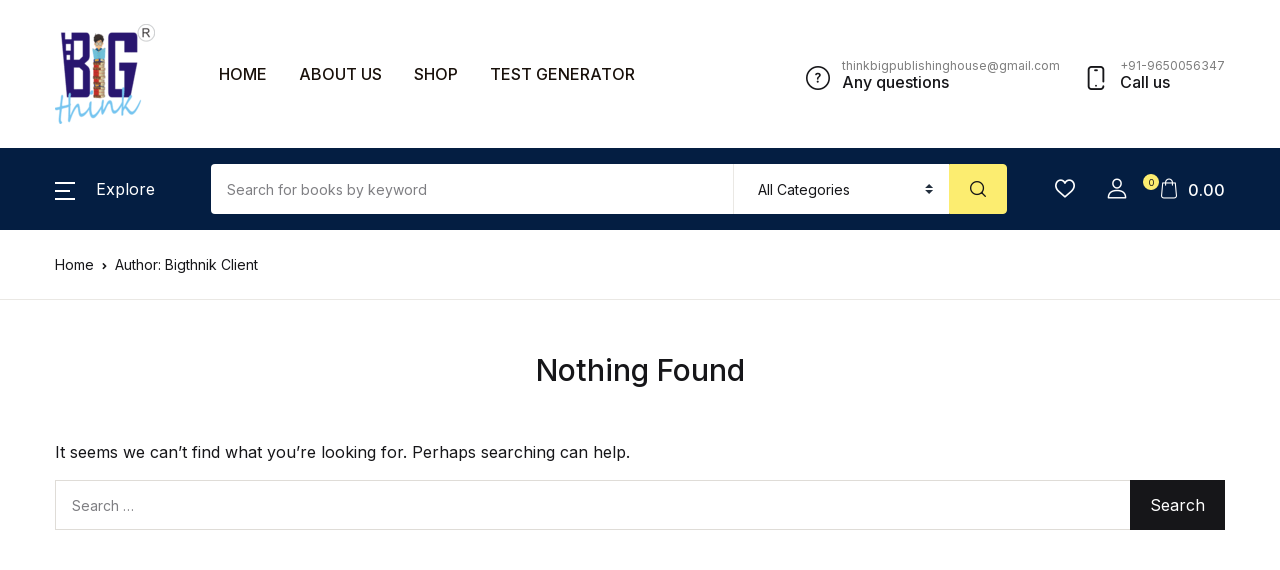

--- FILE ---
content_type: text/css
request_url: https://bigthink.in/wp-content/themes/bookworm/style.css?ver=1.1.9
body_size: 76439
content:
@charset "UTF-8";
/*!
Theme Name:         Bookworm
Theme URI:          https://demo4.madrasthemes.com/bookworm/
Author:             MadrasThemes
Author URI:         https://madrasthemes.com/
Description:        Clean and Modern Bookstore WooCommerce Theme
Requires at least:  5.0
Tested up to:       5.5
Requires PHP:       5.6
Version:            1.1.9
License:            GNU General Public License v3 or later
License URI:        https://www.gnu.org/licenses/gpl-3.0.html
Text Domain:        bookworm
Tags:               e-commerce, two-columns, left-sidebar, right-sidebar, custom-background, custom-colors, custom-header, custom-menu, featured-images, full-width-template, threaded-comments, accessibility-ready, rtl-language-support, footer-widgets, sticky-post, theme-options, editor-style
*/
/*
======
Note: Do not edit this file. If you wish to add your own CSS, go to Customizer > Additional CSS.
======
*/
/*!
 * Bootstrap v4.4.1 (https://getbootstrap.com/)
 * Copyright 2011-2019 The Bootstrap Authors
 * Copyright 2011-2019 Twitter, Inc.
 * Licensed under MIT (https://github.com/twbs/bootstrap/blob/master/LICENSE)
 */
:root {
  --blue: #3259ea;
  --indigo: #a200fc;
  --purple: #6f42c1;
  --pink: #e83e8c;
  --red: #f75454;
  --orange: #fd7e14;
  --yellow: #fced70;
  --green: #88cf00;
  --teal: #20c997;
  --cyan: #17a2b8;
  --white: #fff;
  --gray: #7f7f83;
  --gray-dark: #232f3e;
  --primary: #f75454;
  --secondary: #161619;
  --success: #88cf00;
  --info: #17a2b8;
  --warning: #fced70;
  --danger: #f75454;
  --light: #f8f9fa;
  --dark: #161619;
  --primary-green: #88cf00;
  --primary-yellow: #fced70;
  --yellow-darker: #ffbd00;
  --primary-home-v3: #041e42;
  --primary-indigo: #a200fc;
  --indigo-light: #faf1ff;
  --tangerine: #f79400;
  --tangerine-light: #faf4eb;
  --chili: #f01000;
  --chili-light: #f4e6e5;
  --carolina: #00cdef;
  --carolina-light: #e6f2f4;
  --punch: #ff8e8e;
  --punch-light: #fff6f6;
  --secondary-gray-700: #7c6e65;
  --secondary-gray-800: #232f3e;
  --secondary-gray-1080: #cccccc;
  --secondary-gray-1090: #7e7e7e;
  --secondary-black-100: #19110b;
  --secondary-black-200: #1c2633;
  --dark-1: #2d3942;
  --red-1: #ff7160;
  --breakpoint-xs: 0;
  --breakpoint-sm: 576px;
  --breakpoint-md: 768px;
  --breakpoint-lg: 992px;
  --breakpoint-xl: 1200px;
  --breakpoint-wd: 1480px;
  --font-family-sans-serif: "Inter", Helvetica, Arial, sans-serif;
  --font-family-monospace: SFMono-Regular, Menlo, Monaco, Consolas, "Liberation Mono", "Courier New", monospace; }

*,
*::before,
*::after {
  box-sizing: border-box; }

html {
  font-family: sans-serif;
  line-height: 1.15;
  -webkit-text-size-adjust: 100%;
  -webkit-tap-highlight-color: rgba(0, 0, 0, 0); }

article, aside, figcaption, figure, footer, header, hgroup, main, nav, section {
  display: block; }

body {
  margin: 0;
  font-family: "Inter", Helvetica, Arial, sans-serif;
  font-size: 1rem;
  font-weight: 400;
  line-height: 1.5;
  color: #161619;
  text-align: left;
  background-color: #fff; }

[tabindex="-1"]:focus:not(:focus-visible) {
  outline: 0 !important; }

hr {
  box-sizing: content-box;
  height: 0;
  overflow: visible; }

h1, h2, h3, h4, h5, h6 {
  margin-top: 0;
  margin-bottom: 0.5rem; }

p {
  margin-top: 0;
  margin-bottom: 1rem; }

abbr[title],
abbr[data-original-title] {
  text-decoration: underline;
  text-decoration: underline dotted;
  cursor: help;
  border-bottom: 0;
  text-decoration-skip-ink: none; }

address {
  margin-bottom: 1rem;
  font-style: normal;
  line-height: inherit; }

ol,
ul,
dl {
  margin-top: 0;
  margin-bottom: 1rem; }

ol ol,
ul ul,
ol ul,
ul ol {
  margin-bottom: 0; }

dt {
  font-weight: 700; }

dd {
  margin-bottom: .5rem;
  margin-left: 0; }

blockquote {
  margin: 0 0 1rem; }

b,
strong {
  font-weight: bolder; }

small {
  font-size: 80%; }

sub,
sup {
  position: relative;
  font-size: 75%;
  line-height: 0;
  vertical-align: baseline; }

sub {
  bottom: -.25em; }

sup {
  top: -.5em; }

a {
  color: #f75454;
  text-decoration: none;
  background-color: transparent; }
  a:hover {
    color: #f30b0b;
    text-decoration: none; }

a:not([href]) {
  color: inherit;
  text-decoration: none; }
  a:not([href]):hover {
    color: inherit;
    text-decoration: none; }

pre,
code,
kbd,
samp {
  font-family: SFMono-Regular, Menlo, Monaco, Consolas, "Liberation Mono", "Courier New", monospace;
  font-size: 1em; }

pre {
  margin-top: 0;
  margin-bottom: 1rem;
  overflow: auto; }

figure {
  margin: 0 0 1rem; }

img {
  vertical-align: middle;
  border-style: none; }

svg {
  overflow: hidden;
  vertical-align: middle; }

table {
  border-collapse: collapse; }

caption {
  padding-top: 0.75rem;
  padding-bottom: 0.75rem;
  color: #7f7f83;
  text-align: left;
  caption-side: bottom; }

th {
  text-align: inherit; }

label {
  display: inline-block;
  margin-bottom: 0.5rem; }

button {
  border-radius: 0; }

button:focus {
  outline: 1px dotted;
  outline: 5px auto -webkit-focus-ring-color; }

input,
button,
select,
optgroup,
textarea {
  margin: 0;
  font-family: inherit;
  font-size: inherit;
  line-height: inherit; }

button,
input {
  overflow: visible; }

button,
select {
  text-transform: none; }

select {
  word-wrap: normal; }

button,
[type="button"],
[type="reset"],
[type="submit"] {
  -webkit-appearance: button; }

button:not(:disabled),
[type="button"]:not(:disabled),
[type="reset"]:not(:disabled),
[type="submit"]:not(:disabled) {
  cursor: pointer; }

button::-moz-focus-inner,
[type="button"]::-moz-focus-inner,
[type="reset"]::-moz-focus-inner,
[type="submit"]::-moz-focus-inner {
  padding: 0;
  border-style: none; }

input[type="radio"],
input[type="checkbox"] {
  box-sizing: border-box;
  padding: 0; }

input[type="date"],
input[type="time"],
input[type="datetime-local"],
input[type="month"] {
  -webkit-appearance: listbox; }

textarea {
  overflow: auto;
  resize: vertical; }

fieldset {
  min-width: 0;
  padding: 0;
  margin: 0;
  border: 0; }

legend {
  display: block;
  width: 100%;
  max-width: 100%;
  padding: 0;
  margin-bottom: .5rem;
  font-size: 1.5rem;
  line-height: inherit;
  color: inherit;
  white-space: normal; }

progress {
  vertical-align: baseline; }

[type="number"]::-webkit-inner-spin-button,
[type="number"]::-webkit-outer-spin-button {
  height: auto; }

[type="search"] {
  outline-offset: -2px;
  -webkit-appearance: none; }

[type="search"]::-webkit-search-decoration {
  -webkit-appearance: none; }

::-webkit-file-upload-button {
  font: inherit;
  -webkit-appearance: button; }

output {
  display: inline-block; }

summary {
  display: list-item;
  cursor: pointer; }

template {
  display: none; }

[hidden] {
  display: none !important; }

h1, h2, h3, h4, h5, h6,
.h1, .h2, .h3, .h4, .h5, .h6 {
  margin-bottom: 0.5rem;
  font-weight: 500;
  line-height: 1.2; }

h1, .h1 {
  font-size: 2.5rem; }

h2, .h2 {
  font-size: 2rem; }

h3, .h3 {
  font-size: 1.75rem; }

h4, .h4 {
  font-size: 1.5rem; }

h5, .h5 {
  font-size: 1.25rem; }

h6, .h6 {
  font-size: 1rem; }

.lead {
  font-size: 1.25rem;
  font-weight: 300; }

.display-1 {
  font-size: 6rem;
  font-weight: 300;
  line-height: 1.2; }

.display-2 {
  font-size: 5.5rem;
  font-weight: 300;
  line-height: 1.2; }

.display-3 {
  font-size: 4.5rem;
  font-weight: 300;
  line-height: 1.2; }

.display-4 {
  font-size: 3.5rem;
  font-weight: 300;
  line-height: 1.2; }

hr {
  margin-top: 1rem;
  margin-bottom: 1rem;
  border: 0;
  border-top: 1px solid rgba(0, 0, 0, 0.1); }

small,
.small {
  font-size: 80%;
  font-weight: 400; }

mark,
.mark {
  padding: 0.2em;
  background-color: #fcf8e3; }

.list-unstyled {
  padding-left: 0;
  list-style: none; }

.list-inline {
  padding-left: 0;
  list-style: none; }

.list-inline-item {
  display: inline-block; }
  .list-inline-item:not(:last-child) {
    margin-right: 0.5rem; }

.initialism {
  font-size: 90%;
  text-transform: uppercase; }

.blockquote {
  margin-bottom: 1rem;
  font-size: 1.25rem; }

.blockquote-footer {
  display: block;
  font-size: 80%;
  color: #7f7f83; }
  .blockquote-footer::before {
    content: "\2014\00A0"; }

.img-fluid {
  max-width: 100%;
  height: auto; }

.img-thumbnail {
  padding: 0.25rem;
  background-color: #fff;
  border: 1px solid #eae8e4;
  border-radius: 0.25rem;
  max-width: 100%;
  height: auto; }

.figure {
  display: inline-block; }

.figure-img {
  margin-bottom: 0.5rem;
  line-height: 1; }

.figure-caption {
  font-size: 90%;
  color: #7f7f83; }

code {
  font-size: 87.5%;
  color: #e83e8c;
  word-wrap: break-word; }
  a > code {
    color: inherit; }

kbd {
  padding: 0.2rem 0.4rem;
  font-size: 87.5%;
  color: #fff;
  background-color: #161619;
  border-radius: 0.2rem; }
  kbd kbd {
    padding: 0;
    font-size: 100%;
    font-weight: 700; }

pre {
  display: block;
  font-size: 87.5%;
  color: #161619; }
  pre code {
    font-size: inherit;
    color: inherit;
    word-break: normal; }

.pre-scrollable {
  max-height: 340px;
  overflow-y: scroll; }

.container, .single-product .woocommerce-notices-wrapper, .single-product:not(.left-sidebar) .single-product__v4 .woocommerce-tabs, .single-product:not(.right-sidebar) .single-product__v4 .woocommerce-tabs, .page-template-default.page #comments {
  width: 100%;
  padding-right: 15px;
  padding-left: 15px;
  margin-right: auto;
  margin-left: auto; }
  @media (min-width: 576px) {
    .container, .single-product .woocommerce-notices-wrapper, .single-product:not(.left-sidebar) .single-product__v4 .woocommerce-tabs, .single-product:not(.right-sidebar) .single-product__v4 .woocommerce-tabs, .page-template-default.page #comments {
      max-width: 540px; } }
  @media (min-width: 768px) {
    .container, .single-product .woocommerce-notices-wrapper, .single-product:not(.left-sidebar) .single-product__v4 .woocommerce-tabs, .single-product:not(.right-sidebar) .single-product__v4 .woocommerce-tabs, .page-template-default.page #comments {
      max-width: 720px; } }
  @media (min-width: 992px) {
    .container, .single-product .woocommerce-notices-wrapper, .single-product:not(.left-sidebar) .single-product__v4 .woocommerce-tabs, .single-product:not(.right-sidebar) .single-product__v4 .woocommerce-tabs, .page-template-default.page #comments {
      max-width: 960px; } }
  @media (min-width: 1200px) {
    .container, .single-product .woocommerce-notices-wrapper, .single-product:not(.left-sidebar) .single-product__v4 .woocommerce-tabs, .single-product:not(.right-sidebar) .single-product__v4 .woocommerce-tabs, .page-template-default.page #comments {
      max-width: 1200px; } }
  @media (min-width: 1480px) {
    .container, .single-product .woocommerce-notices-wrapper, .single-product:not(.left-sidebar) .single-product__v4 .woocommerce-tabs, .single-product:not(.right-sidebar) .single-product__v4 .woocommerce-tabs, .page-template-default.page #comments {
      max-width: 1430px; } }

.container-fluid, .container-sm, .container-md, .container-lg, .container-xl, .container-wd {
  width: 100%;
  padding-right: 15px;
  padding-left: 15px;
  margin-right: auto;
  margin-left: auto; }

@media (min-width: 576px) {
  .container, .single-product .woocommerce-notices-wrapper, .single-product:not(.left-sidebar) .single-product__v4 .woocommerce-tabs, .single-product:not(.right-sidebar) .single-product__v4 .woocommerce-tabs, .page-template-default.page #comments, .container-sm {
    max-width: 540px; } }

@media (min-width: 768px) {
  .container, .single-product .woocommerce-notices-wrapper, .single-product:not(.left-sidebar) .single-product__v4 .woocommerce-tabs, .single-product:not(.right-sidebar) .single-product__v4 .woocommerce-tabs, .page-template-default.page #comments, .container-sm, .container-md {
    max-width: 720px; } }

@media (min-width: 992px) {
  .container, .single-product .woocommerce-notices-wrapper, .single-product:not(.left-sidebar) .single-product__v4 .woocommerce-tabs, .single-product:not(.right-sidebar) .single-product__v4 .woocommerce-tabs, .page-template-default.page #comments, .container-sm, .container-md, .container-lg {
    max-width: 960px; } }

@media (min-width: 1200px) {
  .container, .single-product .woocommerce-notices-wrapper, .single-product:not(.left-sidebar) .single-product__v4 .woocommerce-tabs, .single-product:not(.right-sidebar) .single-product__v4 .woocommerce-tabs, .page-template-default.page #comments, .container-sm, .container-md, .container-lg, .container-xl {
    max-width: 1200px; } }

@media (min-width: 1480px) {
  .container, .single-product .woocommerce-notices-wrapper, .single-product:not(.left-sidebar) .single-product__v4 .woocommerce-tabs, .single-product:not(.right-sidebar) .single-product__v4 .woocommerce-tabs, .page-template-default.page #comments, .container-sm, .container-md, .container-lg, .container-xl, .container-wd {
    max-width: 1430px; } }

.row {
  display: flex;
  flex-wrap: wrap;
  margin-right: -15px;
  margin-left: -15px; }

.no-gutters {
  margin-right: 0;
  margin-left: 0; }
  .no-gutters > .col,
  .no-gutters > [class*="col-"] {
    padding-right: 0;
    padding-left: 0; }

.col-1, .col-2, .col-3, .col-4, .col-5, .col-6, .col-7, .col-8, .col-9, .col-10, .col-11, .col-12, .col,
.col-auto, .col-sm-1, .col-sm-2, .col-sm-3, .col-sm-4, .col-sm-5, .col-sm-6, .col-sm-7, .col-sm-8, .col-sm-9, .col-sm-10, .col-sm-11, .col-sm-12, .col-sm,
.col-sm-auto, .col-md-1, .col-md-2, .col-md-3, .col-md-4, .col-md-5, .col-md-6, .col-md-7, .col-md-8, .col-md-9, .col-md-10, .col-md-11, .col-md-12, .col-md,
.col-md-auto, .col-lg-1, .col-lg-2, .col-lg-3, .col-lg-4, .col-lg-5, .col-lg-6, .col-lg-7, .col-lg-8, .col-lg-9, .col-lg-10, .col-lg-11, .col-lg-12, .col-lg,
.col-lg-auto, .col-xl-1, .col-xl-2, .col-xl-3, .col-xl-4, .col-xl-5, .col-xl-6, .col-xl-7, .col-xl-8, .col-xl-9, .col-xl-10, .col-xl-11, .col-xl-12, .col-xl,
.col-xl-auto, .col-wd-1, .col-wd-2, .col-wd-3, .col-wd-4, .col-wd-5, .col-wd-6, .col-wd-7, .col-wd-8, .col-wd-9, .col-wd-10, .col-wd-11, .col-wd-12, .col-wd,
.col-wd-auto {
  position: relative;
  width: 100%;
  padding-right: 15px;
  padding-left: 15px; }

.col {
  flex-basis: 0;
  flex-grow: 1;
  max-width: 100%; }

.row-cols-1 > * {
  flex: 0 0 100%;
  max-width: 100%; }

.row-cols-2 > * {
  flex: 0 0 50%;
  max-width: 50%; }

.row-cols-3 > * {
  flex: 0 0 33.3333333333%;
  max-width: 33.3333333333%; }

.row-cols-4 > * {
  flex: 0 0 25%;
  max-width: 25%; }

.row-cols-5 > * {
  flex: 0 0 20%;
  max-width: 20%; }

.row-cols-6 > * {
  flex: 0 0 16.6666666667%;
  max-width: 16.6666666667%; }

.col-auto {
  flex: 0 0 auto;
  width: auto;
  max-width: 100%; }

.col-1 {
  flex: 0 0 8.3333333333%;
  max-width: 8.3333333333%; }

.col-2 {
  flex: 0 0 16.6666666667%;
  max-width: 16.6666666667%; }

.col-3 {
  flex: 0 0 25%;
  max-width: 25%; }

.col-4 {
  flex: 0 0 33.3333333333%;
  max-width: 33.3333333333%; }

.col-5 {
  flex: 0 0 41.6666666667%;
  max-width: 41.6666666667%; }

.col-6 {
  flex: 0 0 50%;
  max-width: 50%; }

.col-7 {
  flex: 0 0 58.3333333333%;
  max-width: 58.3333333333%; }

.col-8 {
  flex: 0 0 66.6666666667%;
  max-width: 66.6666666667%; }

.col-9 {
  flex: 0 0 75%;
  max-width: 75%; }

.col-10 {
  flex: 0 0 83.3333333333%;
  max-width: 83.3333333333%; }

.col-11 {
  flex: 0 0 91.6666666667%;
  max-width: 91.6666666667%; }

.col-12 {
  flex: 0 0 100%;
  max-width: 100%; }

.order-first {
  order: -1; }

.order-last {
  order: 13; }

.order-0 {
  order: 0; }

.order-1 {
  order: 1; }

.order-2 {
  order: 2; }

.order-3 {
  order: 3; }

.order-4 {
  order: 4; }

.order-5 {
  order: 5; }

.order-6 {
  order: 6; }

.order-7 {
  order: 7; }

.order-8 {
  order: 8; }

.order-9 {
  order: 9; }

.order-10 {
  order: 10; }

.order-11 {
  order: 11; }

.order-12 {
  order: 12; }

.offset-1 {
  margin-left: 8.3333333333%; }

.offset-2 {
  margin-left: 16.6666666667%; }

.offset-3 {
  margin-left: 25%; }

.offset-4 {
  margin-left: 33.3333333333%; }

.offset-5 {
  margin-left: 41.6666666667%; }

.offset-6 {
  margin-left: 50%; }

.offset-7 {
  margin-left: 58.3333333333%; }

.offset-8 {
  margin-left: 66.6666666667%; }

.offset-9 {
  margin-left: 75%; }

.offset-10 {
  margin-left: 83.3333333333%; }

.offset-11 {
  margin-left: 91.6666666667%; }

@media (min-width: 576px) {
  .col-sm {
    flex-basis: 0;
    flex-grow: 1;
    max-width: 100%; }
  .row-cols-sm-1 > * {
    flex: 0 0 100%;
    max-width: 100%; }
  .row-cols-sm-2 > * {
    flex: 0 0 50%;
    max-width: 50%; }
  .row-cols-sm-3 > * {
    flex: 0 0 33.3333333333%;
    max-width: 33.3333333333%; }
  .row-cols-sm-4 > * {
    flex: 0 0 25%;
    max-width: 25%; }
  .row-cols-sm-5 > * {
    flex: 0 0 20%;
    max-width: 20%; }
  .row-cols-sm-6 > * {
    flex: 0 0 16.6666666667%;
    max-width: 16.6666666667%; }
  .col-sm-auto {
    flex: 0 0 auto;
    width: auto;
    max-width: 100%; }
  .col-sm-1 {
    flex: 0 0 8.3333333333%;
    max-width: 8.3333333333%; }
  .col-sm-2 {
    flex: 0 0 16.6666666667%;
    max-width: 16.6666666667%; }
  .col-sm-3 {
    flex: 0 0 25%;
    max-width: 25%; }
  .col-sm-4 {
    flex: 0 0 33.3333333333%;
    max-width: 33.3333333333%; }
  .col-sm-5 {
    flex: 0 0 41.6666666667%;
    max-width: 41.6666666667%; }
  .col-sm-6 {
    flex: 0 0 50%;
    max-width: 50%; }
  .col-sm-7 {
    flex: 0 0 58.3333333333%;
    max-width: 58.3333333333%; }
  .col-sm-8 {
    flex: 0 0 66.6666666667%;
    max-width: 66.6666666667%; }
  .col-sm-9 {
    flex: 0 0 75%;
    max-width: 75%; }
  .col-sm-10 {
    flex: 0 0 83.3333333333%;
    max-width: 83.3333333333%; }
  .col-sm-11 {
    flex: 0 0 91.6666666667%;
    max-width: 91.6666666667%; }
  .col-sm-12 {
    flex: 0 0 100%;
    max-width: 100%; }
  .order-sm-first {
    order: -1; }
  .order-sm-last {
    order: 13; }
  .order-sm-0 {
    order: 0; }
  .order-sm-1 {
    order: 1; }
  .order-sm-2 {
    order: 2; }
  .order-sm-3 {
    order: 3; }
  .order-sm-4 {
    order: 4; }
  .order-sm-5 {
    order: 5; }
  .order-sm-6 {
    order: 6; }
  .order-sm-7 {
    order: 7; }
  .order-sm-8 {
    order: 8; }
  .order-sm-9 {
    order: 9; }
  .order-sm-10 {
    order: 10; }
  .order-sm-11 {
    order: 11; }
  .order-sm-12 {
    order: 12; }
  .offset-sm-0 {
    margin-left: 0; }
  .offset-sm-1 {
    margin-left: 8.3333333333%; }
  .offset-sm-2 {
    margin-left: 16.6666666667%; }
  .offset-sm-3 {
    margin-left: 25%; }
  .offset-sm-4 {
    margin-left: 33.3333333333%; }
  .offset-sm-5 {
    margin-left: 41.6666666667%; }
  .offset-sm-6 {
    margin-left: 50%; }
  .offset-sm-7 {
    margin-left: 58.3333333333%; }
  .offset-sm-8 {
    margin-left: 66.6666666667%; }
  .offset-sm-9 {
    margin-left: 75%; }
  .offset-sm-10 {
    margin-left: 83.3333333333%; }
  .offset-sm-11 {
    margin-left: 91.6666666667%; } }

@media (min-width: 768px) {
  .col-md {
    flex-basis: 0;
    flex-grow: 1;
    max-width: 100%; }
  .row-cols-md-1 > * {
    flex: 0 0 100%;
    max-width: 100%; }
  .row-cols-md-2 > * {
    flex: 0 0 50%;
    max-width: 50%; }
  .row-cols-md-3 > * {
    flex: 0 0 33.3333333333%;
    max-width: 33.3333333333%; }
  .row-cols-md-4 > * {
    flex: 0 0 25%;
    max-width: 25%; }
  .row-cols-md-5 > * {
    flex: 0 0 20%;
    max-width: 20%; }
  .row-cols-md-6 > * {
    flex: 0 0 16.6666666667%;
    max-width: 16.6666666667%; }
  .col-md-auto {
    flex: 0 0 auto;
    width: auto;
    max-width: 100%; }
  .col-md-1 {
    flex: 0 0 8.3333333333%;
    max-width: 8.3333333333%; }
  .col-md-2 {
    flex: 0 0 16.6666666667%;
    max-width: 16.6666666667%; }
  .col-md-3 {
    flex: 0 0 25%;
    max-width: 25%; }
  .col-md-4 {
    flex: 0 0 33.3333333333%;
    max-width: 33.3333333333%; }
  .col-md-5 {
    flex: 0 0 41.6666666667%;
    max-width: 41.6666666667%; }
  .col-md-6 {
    flex: 0 0 50%;
    max-width: 50%; }
  .col-md-7 {
    flex: 0 0 58.3333333333%;
    max-width: 58.3333333333%; }
  .col-md-8 {
    flex: 0 0 66.6666666667%;
    max-width: 66.6666666667%; }
  .col-md-9 {
    flex: 0 0 75%;
    max-width: 75%; }
  .col-md-10 {
    flex: 0 0 83.3333333333%;
    max-width: 83.3333333333%; }
  .col-md-11 {
    flex: 0 0 91.6666666667%;
    max-width: 91.6666666667%; }
  .col-md-12 {
    flex: 0 0 100%;
    max-width: 100%; }
  .order-md-first {
    order: -1; }
  .order-md-last {
    order: 13; }
  .order-md-0 {
    order: 0; }
  .order-md-1 {
    order: 1; }
  .order-md-2 {
    order: 2; }
  .order-md-3 {
    order: 3; }
  .order-md-4 {
    order: 4; }
  .order-md-5 {
    order: 5; }
  .order-md-6 {
    order: 6; }
  .order-md-7 {
    order: 7; }
  .order-md-8 {
    order: 8; }
  .order-md-9 {
    order: 9; }
  .order-md-10 {
    order: 10; }
  .order-md-11 {
    order: 11; }
  .order-md-12 {
    order: 12; }
  .offset-md-0 {
    margin-left: 0; }
  .offset-md-1 {
    margin-left: 8.3333333333%; }
  .offset-md-2 {
    margin-left: 16.6666666667%; }
  .offset-md-3 {
    margin-left: 25%; }
  .offset-md-4 {
    margin-left: 33.3333333333%; }
  .offset-md-5 {
    margin-left: 41.6666666667%; }
  .offset-md-6 {
    margin-left: 50%; }
  .offset-md-7 {
    margin-left: 58.3333333333%; }
  .offset-md-8 {
    margin-left: 66.6666666667%; }
  .offset-md-9 {
    margin-left: 75%; }
  .offset-md-10 {
    margin-left: 83.3333333333%; }
  .offset-md-11 {
    margin-left: 91.6666666667%; } }

@media (min-width: 992px) {
  .col-lg {
    flex-basis: 0;
    flex-grow: 1;
    max-width: 100%; }
  .row-cols-lg-1 > * {
    flex: 0 0 100%;
    max-width: 100%; }
  .row-cols-lg-2 > * {
    flex: 0 0 50%;
    max-width: 50%; }
  .row-cols-lg-3 > * {
    flex: 0 0 33.3333333333%;
    max-width: 33.3333333333%; }
  .row-cols-lg-4 > * {
    flex: 0 0 25%;
    max-width: 25%; }
  .row-cols-lg-5 > * {
    flex: 0 0 20%;
    max-width: 20%; }
  .row-cols-lg-6 > * {
    flex: 0 0 16.6666666667%;
    max-width: 16.6666666667%; }
  .col-lg-auto {
    flex: 0 0 auto;
    width: auto;
    max-width: 100%; }
  .col-lg-1 {
    flex: 0 0 8.3333333333%;
    max-width: 8.3333333333%; }
  .col-lg-2 {
    flex: 0 0 16.6666666667%;
    max-width: 16.6666666667%; }
  .col-lg-3 {
    flex: 0 0 25%;
    max-width: 25%; }
  .col-lg-4 {
    flex: 0 0 33.3333333333%;
    max-width: 33.3333333333%; }
  .col-lg-5 {
    flex: 0 0 41.6666666667%;
    max-width: 41.6666666667%; }
  .col-lg-6 {
    flex: 0 0 50%;
    max-width: 50%; }
  .col-lg-7 {
    flex: 0 0 58.3333333333%;
    max-width: 58.3333333333%; }
  .col-lg-8 {
    flex: 0 0 66.6666666667%;
    max-width: 66.6666666667%; }
  .col-lg-9 {
    flex: 0 0 75%;
    max-width: 75%; }
  .col-lg-10 {
    flex: 0 0 83.3333333333%;
    max-width: 83.3333333333%; }
  .col-lg-11 {
    flex: 0 0 91.6666666667%;
    max-width: 91.6666666667%; }
  .col-lg-12 {
    flex: 0 0 100%;
    max-width: 100%; }
  .order-lg-first {
    order: -1; }
  .order-lg-last {
    order: 13; }
  .order-lg-0 {
    order: 0; }
  .order-lg-1 {
    order: 1; }
  .order-lg-2 {
    order: 2; }
  .order-lg-3 {
    order: 3; }
  .order-lg-4 {
    order: 4; }
  .order-lg-5 {
    order: 5; }
  .order-lg-6 {
    order: 6; }
  .order-lg-7 {
    order: 7; }
  .order-lg-8 {
    order: 8; }
  .order-lg-9 {
    order: 9; }
  .order-lg-10 {
    order: 10; }
  .order-lg-11 {
    order: 11; }
  .order-lg-12 {
    order: 12; }
  .offset-lg-0 {
    margin-left: 0; }
  .offset-lg-1 {
    margin-left: 8.3333333333%; }
  .offset-lg-2 {
    margin-left: 16.6666666667%; }
  .offset-lg-3 {
    margin-left: 25%; }
  .offset-lg-4 {
    margin-left: 33.3333333333%; }
  .offset-lg-5 {
    margin-left: 41.6666666667%; }
  .offset-lg-6 {
    margin-left: 50%; }
  .offset-lg-7 {
    margin-left: 58.3333333333%; }
  .offset-lg-8 {
    margin-left: 66.6666666667%; }
  .offset-lg-9 {
    margin-left: 75%; }
  .offset-lg-10 {
    margin-left: 83.3333333333%; }
  .offset-lg-11 {
    margin-left: 91.6666666667%; } }

@media (min-width: 1200px) {
  .col-xl {
    flex-basis: 0;
    flex-grow: 1;
    max-width: 100%; }
  .row-cols-xl-1 > * {
    flex: 0 0 100%;
    max-width: 100%; }
  .row-cols-xl-2 > * {
    flex: 0 0 50%;
    max-width: 50%; }
  .row-cols-xl-3 > * {
    flex: 0 0 33.3333333333%;
    max-width: 33.3333333333%; }
  .row-cols-xl-4 > * {
    flex: 0 0 25%;
    max-width: 25%; }
  .row-cols-xl-5 > * {
    flex: 0 0 20%;
    max-width: 20%; }
  .row-cols-xl-6 > * {
    flex: 0 0 16.6666666667%;
    max-width: 16.6666666667%; }
  .col-xl-auto {
    flex: 0 0 auto;
    width: auto;
    max-width: 100%; }
  .col-xl-1 {
    flex: 0 0 8.3333333333%;
    max-width: 8.3333333333%; }
  .col-xl-2 {
    flex: 0 0 16.6666666667%;
    max-width: 16.6666666667%; }
  .col-xl-3 {
    flex: 0 0 25%;
    max-width: 25%; }
  .col-xl-4 {
    flex: 0 0 33.3333333333%;
    max-width: 33.3333333333%; }
  .col-xl-5 {
    flex: 0 0 41.6666666667%;
    max-width: 41.6666666667%; }
  .col-xl-6 {
    flex: 0 0 50%;
    max-width: 50%; }
  .col-xl-7 {
    flex: 0 0 58.3333333333%;
    max-width: 58.3333333333%; }
  .col-xl-8 {
    flex: 0 0 66.6666666667%;
    max-width: 66.6666666667%; }
  .col-xl-9 {
    flex: 0 0 75%;
    max-width: 75%; }
  .col-xl-10 {
    flex: 0 0 83.3333333333%;
    max-width: 83.3333333333%; }
  .col-xl-11 {
    flex: 0 0 91.6666666667%;
    max-width: 91.6666666667%; }
  .col-xl-12 {
    flex: 0 0 100%;
    max-width: 100%; }
  .order-xl-first {
    order: -1; }
  .order-xl-last {
    order: 13; }
  .order-xl-0 {
    order: 0; }
  .order-xl-1 {
    order: 1; }
  .order-xl-2 {
    order: 2; }
  .order-xl-3 {
    order: 3; }
  .order-xl-4 {
    order: 4; }
  .order-xl-5 {
    order: 5; }
  .order-xl-6 {
    order: 6; }
  .order-xl-7 {
    order: 7; }
  .order-xl-8 {
    order: 8; }
  .order-xl-9 {
    order: 9; }
  .order-xl-10 {
    order: 10; }
  .order-xl-11 {
    order: 11; }
  .order-xl-12 {
    order: 12; }
  .offset-xl-0 {
    margin-left: 0; }
  .offset-xl-1 {
    margin-left: 8.3333333333%; }
  .offset-xl-2 {
    margin-left: 16.6666666667%; }
  .offset-xl-3 {
    margin-left: 25%; }
  .offset-xl-4 {
    margin-left: 33.3333333333%; }
  .offset-xl-5 {
    margin-left: 41.6666666667%; }
  .offset-xl-6 {
    margin-left: 50%; }
  .offset-xl-7 {
    margin-left: 58.3333333333%; }
  .offset-xl-8 {
    margin-left: 66.6666666667%; }
  .offset-xl-9 {
    margin-left: 75%; }
  .offset-xl-10 {
    margin-left: 83.3333333333%; }
  .offset-xl-11 {
    margin-left: 91.6666666667%; } }

@media (min-width: 1480px) {
  .col-wd {
    flex-basis: 0;
    flex-grow: 1;
    max-width: 100%; }
  .row-cols-wd-1 > * {
    flex: 0 0 100%;
    max-width: 100%; }
  .row-cols-wd-2 > * {
    flex: 0 0 50%;
    max-width: 50%; }
  .row-cols-wd-3 > * {
    flex: 0 0 33.3333333333%;
    max-width: 33.3333333333%; }
  .row-cols-wd-4 > * {
    flex: 0 0 25%;
    max-width: 25%; }
  .row-cols-wd-5 > * {
    flex: 0 0 20%;
    max-width: 20%; }
  .row-cols-wd-6 > * {
    flex: 0 0 16.6666666667%;
    max-width: 16.6666666667%; }
  .col-wd-auto {
    flex: 0 0 auto;
    width: auto;
    max-width: 100%; }
  .col-wd-1 {
    flex: 0 0 8.3333333333%;
    max-width: 8.3333333333%; }
  .col-wd-2 {
    flex: 0 0 16.6666666667%;
    max-width: 16.6666666667%; }
  .col-wd-3 {
    flex: 0 0 25%;
    max-width: 25%; }
  .col-wd-4 {
    flex: 0 0 33.3333333333%;
    max-width: 33.3333333333%; }
  .col-wd-5 {
    flex: 0 0 41.6666666667%;
    max-width: 41.6666666667%; }
  .col-wd-6 {
    flex: 0 0 50%;
    max-width: 50%; }
  .col-wd-7 {
    flex: 0 0 58.3333333333%;
    max-width: 58.3333333333%; }
  .col-wd-8 {
    flex: 0 0 66.6666666667%;
    max-width: 66.6666666667%; }
  .col-wd-9 {
    flex: 0 0 75%;
    max-width: 75%; }
  .col-wd-10 {
    flex: 0 0 83.3333333333%;
    max-width: 83.3333333333%; }
  .col-wd-11 {
    flex: 0 0 91.6666666667%;
    max-width: 91.6666666667%; }
  .col-wd-12 {
    flex: 0 0 100%;
    max-width: 100%; }
  .order-wd-first {
    order: -1; }
  .order-wd-last {
    order: 13; }
  .order-wd-0 {
    order: 0; }
  .order-wd-1 {
    order: 1; }
  .order-wd-2 {
    order: 2; }
  .order-wd-3 {
    order: 3; }
  .order-wd-4 {
    order: 4; }
  .order-wd-5 {
    order: 5; }
  .order-wd-6 {
    order: 6; }
  .order-wd-7 {
    order: 7; }
  .order-wd-8 {
    order: 8; }
  .order-wd-9 {
    order: 9; }
  .order-wd-10 {
    order: 10; }
  .order-wd-11 {
    order: 11; }
  .order-wd-12 {
    order: 12; }
  .offset-wd-0 {
    margin-left: 0; }
  .offset-wd-1 {
    margin-left: 8.3333333333%; }
  .offset-wd-2 {
    margin-left: 16.6666666667%; }
  .offset-wd-3 {
    margin-left: 25%; }
  .offset-wd-4 {
    margin-left: 33.3333333333%; }
  .offset-wd-5 {
    margin-left: 41.6666666667%; }
  .offset-wd-6 {
    margin-left: 50%; }
  .offset-wd-7 {
    margin-left: 58.3333333333%; }
  .offset-wd-8 {
    margin-left: 66.6666666667%; }
  .offset-wd-9 {
    margin-left: 75%; }
  .offset-wd-10 {
    margin-left: 83.3333333333%; }
  .offset-wd-11 {
    margin-left: 91.6666666667%; } }

.table, .widget_calendar table, .woocommerce-MyAccount-content .shop_table:not(.order_details), table.wishlist_table, table {
  width: 100%;
  margin-bottom: 1rem;
  color: #161619; }
  .table th, .widget_calendar table th, .woocommerce-MyAccount-content .shop_table:not(.order_details) th, table.wishlist_table th, table th,
  .table td,
  .widget_calendar table td,
  .woocommerce-MyAccount-content .shop_table:not(.order_details) td,
  table.wishlist_table td,
  table td {
    padding: 0.75rem;
    vertical-align: top;
    border-top: 1px solid #eae8e4; }
  .table thead th, .widget_calendar table thead th, .woocommerce-MyAccount-content .shop_table:not(.order_details) thead th, table.wishlist_table thead th, table thead th {
    vertical-align: bottom;
    border-bottom: 2px solid #eae8e4; }
  .table tbody + tbody, .widget_calendar table tbody + tbody, .woocommerce-MyAccount-content .shop_table:not(.order_details) tbody + tbody, table.wishlist_table tbody + tbody, table tbody + tbody {
    border-top: 2px solid #eae8e4; }

.table-sm th,
.table-sm td {
  padding: 0.3rem; }

.table-bordered {
  border: 1px solid #eae8e4; }
  .table-bordered th,
  .table-bordered td {
    border: 1px solid #eae8e4; }
  .table-bordered thead th,
  .table-bordered thead td {
    border-bottom-width: 2px; }

.table-borderless th,
.table-borderless td,
.table-borderless thead th,
.table-borderless tbody + tbody {
  border: 0; }

.table-striped tbody tr:nth-of-type(odd) {
  background-color: rgba(0, 0, 0, 0.05); }

.table-hover tbody tr:hover {
  color: #161619;
  background-color: rgba(0, 0, 0, 0.075); }

.table-primary,
.table-primary > th,
.table-primary > td {
  background-color: #fdcfcf; }

.table-primary th,
.table-primary td,
.table-primary thead th,
.table-primary tbody + tbody {
  border-color: #fba6a6; }

.table-hover .table-primary:hover {
  background-color: #fcb7b7; }
  .table-hover .table-primary:hover > td,
  .table-hover .table-primary:hover > th {
    background-color: #fcb7b7; }

.table-secondary,
.table-secondary > th,
.table-secondary > td {
  background-color: #bebebf; }

.table-secondary th,
.table-secondary td,
.table-secondary thead th,
.table-secondary tbody + tbody {
  border-color: #868687; }

.table-hover .table-secondary:hover {
  background-color: #b1b1b2; }
  .table-hover .table-secondary:hover > td,
  .table-hover .table-secondary:hover > th {
    background-color: #b1b1b2; }

.table-success,
.table-success > th,
.table-success > td {
  background-color: #def2b8; }

.table-success th,
.table-success td,
.table-success thead th,
.table-success tbody + tbody {
  border-color: #c1e67a; }

.table-hover .table-success:hover {
  background-color: #d4eea2; }
  .table-hover .table-success:hover > td,
  .table-hover .table-success:hover > th {
    background-color: #d4eea2; }

.table-info,
.table-info > th,
.table-info > td {
  background-color: #bee5eb; }

.table-info th,
.table-info td,
.table-info thead th,
.table-info tbody + tbody {
  border-color: #86cfda; }

.table-hover .table-info:hover {
  background-color: #abdde5; }
  .table-hover .table-info:hover > td,
  .table-hover .table-info:hover > th {
    background-color: #abdde5; }

.table-warning,
.table-warning > th,
.table-warning > td {
  background-color: #fefad7; }

.table-warning th,
.table-warning td,
.table-warning thead th,
.table-warning tbody + tbody {
  border-color: #fdf6b5; }

.table-hover .table-warning:hover {
  background-color: #fdf7be; }
  .table-hover .table-warning:hover > td,
  .table-hover .table-warning:hover > th {
    background-color: #fdf7be; }

.table-danger,
.table-danger > th,
.table-danger > td {
  background-color: #fdcfcf; }

.table-danger th,
.table-danger td,
.table-danger thead th,
.table-danger tbody + tbody {
  border-color: #fba6a6; }

.table-hover .table-danger:hover {
  background-color: #fcb7b7; }
  .table-hover .table-danger:hover > td,
  .table-hover .table-danger:hover > th {
    background-color: #fcb7b7; }

.table-light,
.table-light > th,
.table-light > td {
  background-color: #fdfdfe; }

.table-light th,
.table-light td,
.table-light thead th,
.table-light tbody + tbody {
  border-color: #fbfcfc; }

.table-hover .table-light:hover {
  background-color: #ececf6; }
  .table-hover .table-light:hover > td,
  .table-hover .table-light:hover > th {
    background-color: #ececf6; }

.table-dark,
.table-dark > th,
.table-dark > td {
  background-color: #bebebf; }

.table-dark th,
.table-dark td,
.table-dark thead th,
.table-dark tbody + tbody {
  border-color: #868687; }

.table-hover .table-dark:hover {
  background-color: #b1b1b2; }
  .table-hover .table-dark:hover > td,
  .table-hover .table-dark:hover > th {
    background-color: #b1b1b2; }

.table-primary-green,
.table-primary-green > th,
.table-primary-green > td {
  background-color: #def2b8; }

.table-primary-green th,
.table-primary-green td,
.table-primary-green thead th,
.table-primary-green tbody + tbody {
  border-color: #c1e67a; }

.table-hover .table-primary-green:hover {
  background-color: #d4eea2; }
  .table-hover .table-primary-green:hover > td,
  .table-hover .table-primary-green:hover > th {
    background-color: #d4eea2; }

.table-primary-yellow,
.table-primary-yellow > th,
.table-primary-yellow > td {
  background-color: #fefad7; }

.table-primary-yellow th,
.table-primary-yellow td,
.table-primary-yellow thead th,
.table-primary-yellow tbody + tbody {
  border-color: #fdf6b5; }

.table-hover .table-primary-yellow:hover {
  background-color: #fdf7be; }
  .table-hover .table-primary-yellow:hover > td,
  .table-hover .table-primary-yellow:hover > th {
    background-color: #fdf7be; }

.table-yellow-darker,
.table-yellow-darker > th,
.table-yellow-darker > td {
  background-color: #ffedb8; }

.table-yellow-darker th,
.table-yellow-darker td,
.table-yellow-darker thead th,
.table-yellow-darker tbody + tbody {
  border-color: #ffdd7a; }

.table-hover .table-yellow-darker:hover {
  background-color: #ffe79f; }
  .table-hover .table-yellow-darker:hover > td,
  .table-hover .table-yellow-darker:hover > th {
    background-color: #ffe79f; }

.table-primary-home-v3,
.table-primary-home-v3 > th,
.table-primary-home-v3 > td {
  background-color: #b9c0ca; }

.table-primary-home-v3 th,
.table-primary-home-v3 td,
.table-primary-home-v3 thead th,
.table-primary-home-v3 tbody + tbody {
  border-color: #7c8a9d; }

.table-hover .table-primary-home-v3:hover {
  background-color: #aab3bf; }
  .table-hover .table-primary-home-v3:hover > td,
  .table-hover .table-primary-home-v3:hover > th {
    background-color: #aab3bf; }

.table-primary-indigo,
.table-primary-indigo > th,
.table-primary-indigo > td {
  background-color: #e5b8fe; }

.table-primary-indigo th,
.table-primary-indigo td,
.table-primary-indigo thead th,
.table-primary-indigo tbody + tbody {
  border-color: #cf7afd; }

.table-hover .table-primary-indigo:hover {
  background-color: #dc9ffe; }
  .table-hover .table-primary-indigo:hover > td,
  .table-hover .table-primary-indigo:hover > th {
    background-color: #dc9ffe; }

.table-indigo-light,
.table-indigo-light > th,
.table-indigo-light > td {
  background-color: #fefbff; }

.table-indigo-light th,
.table-indigo-light td,
.table-indigo-light thead th,
.table-indigo-light tbody + tbody {
  border-color: #fcf8ff; }

.table-hover .table-indigo-light:hover {
  background-color: #f8e2ff; }
  .table-hover .table-indigo-light:hover > td,
  .table-hover .table-indigo-light:hover > th {
    background-color: #f8e2ff; }

.table-tangerine,
.table-tangerine > th,
.table-tangerine > td {
  background-color: #fde1b8; }

.table-tangerine th,
.table-tangerine td,
.table-tangerine thead th,
.table-tangerine tbody + tbody {
  border-color: #fbc77a; }

.table-hover .table-tangerine:hover {
  background-color: #fcd79f; }
  .table-hover .table-tangerine:hover > td,
  .table-hover .table-tangerine:hover > th {
    background-color: #fcd79f; }

.table-tangerine-light,
.table-tangerine-light > th,
.table-tangerine-light > td {
  background-color: #fefcf9; }

.table-tangerine-light th,
.table-tangerine-light td,
.table-tangerine-light thead th,
.table-tangerine-light tbody + tbody {
  border-color: #fcf9f5; }

.table-hover .table-tangerine-light:hover {
  background-color: #faf1e3; }
  .table-hover .table-tangerine-light:hover > td,
  .table-hover .table-tangerine-light:hover > th {
    background-color: #faf1e3; }

.table-chili,
.table-chili > th,
.table-chili > td {
  background-color: #fbbcb8; }

.table-chili th,
.table-chili td,
.table-chili thead th,
.table-chili tbody + tbody {
  border-color: #f7837a; }

.table-hover .table-chili:hover {
  background-color: #faa5a0; }
  .table-hover .table-chili:hover > td,
  .table-hover .table-chili:hover > th {
    background-color: #faa5a0; }

.table-chili-light,
.table-chili-light > th,
.table-chili-light > td {
  background-color: #fcf8f8; }

.table-chili-light th,
.table-chili-light td,
.table-chili-light thead th,
.table-chili-light tbody + tbody {
  border-color: #f9f2f1; }

.table-hover .table-chili-light:hover {
  background-color: #f4e6e6; }
  .table-hover .table-chili-light:hover > td,
  .table-hover .table-chili-light:hover > th {
    background-color: #f4e6e6; }

.table-carolina,
.table-carolina > th,
.table-carolina > td {
  background-color: #b8f1fb; }

.table-carolina th,
.table-carolina td,
.table-carolina thead th,
.table-carolina tbody + tbody {
  border-color: #7ae5f7; }

.table-hover .table-carolina:hover {
  background-color: #a0ecfa; }
  .table-hover .table-carolina:hover > td,
  .table-hover .table-carolina:hover > th {
    background-color: #a0ecfa; }

.table-carolina-light,
.table-carolina-light > th,
.table-carolina-light > td {
  background-color: #f8fbfc; }

.table-carolina-light th,
.table-carolina-light td,
.table-carolina-light thead th,
.table-carolina-light tbody + tbody {
  border-color: #f2f8f9; }

.table-hover .table-carolina-light:hover {
  background-color: #e6f1f4; }
  .table-hover .table-carolina-light:hover > td,
  .table-hover .table-carolina-light:hover > th {
    background-color: #e6f1f4; }

.table-punch,
.table-punch > th,
.table-punch > td {
  background-color: #ffdfdf; }

.table-punch th,
.table-punch td,
.table-punch thead th,
.table-punch tbody + tbody {
  border-color: #ffc4c4; }

.table-hover .table-punch:hover {
  background-color: #ffc6c6; }
  .table-hover .table-punch:hover > td,
  .table-hover .table-punch:hover > th {
    background-color: #ffc6c6; }

.table-punch-light,
.table-punch-light > th,
.table-punch-light > td {
  background-color: #fffcfc; }

.table-punch-light th,
.table-punch-light td,
.table-punch-light thead th,
.table-punch-light tbody + tbody {
  border-color: snow; }

.table-hover .table-punch-light:hover {
  background-color: #ffe3e3; }
  .table-hover .table-punch-light:hover > td,
  .table-hover .table-punch-light:hover > th {
    background-color: #ffe3e3; }

.table-secondary-gray-700,
.table-secondary-gray-700 > th,
.table-secondary-gray-700 > td {
  background-color: #dad6d4; }

.table-secondary-gray-700 th,
.table-secondary-gray-700 td,
.table-secondary-gray-700 thead th,
.table-secondary-gray-700 tbody + tbody {
  border-color: #bbb4af; }

.table-hover .table-secondary-gray-700:hover {
  background-color: #cec9c6; }
  .table-hover .table-secondary-gray-700:hover > td,
  .table-hover .table-secondary-gray-700:hover > th {
    background-color: #cec9c6; }

.table-secondary-gray-800,
.table-secondary-gray-800 > th,
.table-secondary-gray-800 > td {
  background-color: #c1c5c9; }

.table-secondary-gray-800 th,
.table-secondary-gray-800 td,
.table-secondary-gray-800 thead th,
.table-secondary-gray-800 tbody + tbody {
  border-color: #8d939b; }

.table-hover .table-secondary-gray-800:hover {
  background-color: #b3b8bd; }
  .table-hover .table-secondary-gray-800:hover > td,
  .table-hover .table-secondary-gray-800:hover > th {
    background-color: #b3b8bd; }

.table-secondary-gray-1080,
.table-secondary-gray-1080 > th,
.table-secondary-gray-1080 > td {
  background-color: #f1f1f1; }

.table-secondary-gray-1080 th,
.table-secondary-gray-1080 td,
.table-secondary-gray-1080 thead th,
.table-secondary-gray-1080 tbody + tbody {
  border-color: #e4e4e4; }

.table-hover .table-secondary-gray-1080:hover {
  background-color: #e4e4e4; }
  .table-hover .table-secondary-gray-1080:hover > td,
  .table-hover .table-secondary-gray-1080:hover > th {
    background-color: #e4e4e4; }

.table-secondary-gray-1090,
.table-secondary-gray-1090 > th,
.table-secondary-gray-1090 > td {
  background-color: #dbdbdb; }

.table-secondary-gray-1090 th,
.table-secondary-gray-1090 td,
.table-secondary-gray-1090 thead th,
.table-secondary-gray-1090 tbody + tbody {
  border-color: #bcbcbc; }

.table-hover .table-secondary-gray-1090:hover {
  background-color: #cecece; }
  .table-hover .table-secondary-gray-1090:hover > td,
  .table-hover .table-secondary-gray-1090:hover > th {
    background-color: #cecece; }

.table-secondary-black-100,
.table-secondary-black-100 > th,
.table-secondary-black-100 > td {
  background-color: #bfbcbb; }

.table-secondary-black-100 th,
.table-secondary-black-100 td,
.table-secondary-black-100 thead th,
.table-secondary-black-100 tbody + tbody {
  border-color: #878380; }

.table-hover .table-secondary-black-100:hover {
  background-color: #b3afae; }
  .table-hover .table-secondary-black-100:hover > td,
  .table-hover .table-secondary-black-100:hover > th {
    background-color: #b3afae; }

.table-secondary-black-200,
.table-secondary-black-200 > th,
.table-secondary-black-200 > td {
  background-color: #bfc2c6; }

.table-secondary-black-200 th,
.table-secondary-black-200 td,
.table-secondary-black-200 thead th,
.table-secondary-black-200 tbody + tbody {
  border-color: #898e95; }

.table-hover .table-secondary-black-200:hover {
  background-color: #b2b5ba; }
  .table-hover .table-secondary-black-200:hover > td,
  .table-hover .table-secondary-black-200:hover > th {
    background-color: #b2b5ba; }

.table-dark-1,
.table-dark-1 > th,
.table-dark-1 > td {
  background-color: #c4c8ca; }

.table-dark-1 th,
.table-dark-1 td,
.table-dark-1 thead th,
.table-dark-1 tbody + tbody {
  border-color: #92989d; }

.table-hover .table-dark-1:hover {
  background-color: #b7bbbe; }
  .table-hover .table-dark-1:hover > td,
  .table-hover .table-dark-1:hover > th {
    background-color: #b7bbbe; }

.table-red-1,
.table-red-1 > th,
.table-red-1 > td {
  background-color: #ffd7d2; }

.table-red-1 th,
.table-red-1 td,
.table-red-1 thead th,
.table-red-1 tbody + tbody {
  border-color: #ffb5ac; }

.table-hover .table-red-1:hover {
  background-color: #ffc0b9; }
  .table-hover .table-red-1:hover > td,
  .table-hover .table-red-1:hover > th {
    background-color: #ffc0b9; }

.table-active,
.table-active > th,
.table-active > td {
  background-color: rgba(0, 0, 0, 0.075); }

.table-hover .table-active:hover {
  background-color: rgba(0, 0, 0, 0.075); }
  .table-hover .table-active:hover > td,
  .table-hover .table-active:hover > th {
    background-color: rgba(0, 0, 0, 0.075); }

.table .thead-dark th, .widget_calendar table .thead-dark th, .woocommerce-MyAccount-content .shop_table:not(.order_details) .thead-dark th, table.wishlist_table .thead-dark th, table .thead-dark th {
  color: #fff;
  background-color: #232f3e;
  border-color: #314256; }

.table .thead-light th, .widget_calendar table .thead-light th, .woocommerce-MyAccount-content .shop_table:not(.order_details) .thead-light th, table.wishlist_table .thead-light th, table .thead-light th {
  color: #7c6e65;
  background-color: #fff6f6;
  border-color: #eae8e4; }

.table-dark {
  color: #fff;
  background-color: #232f3e; }
  .table-dark th,
  .table-dark td,
  .table-dark thead th {
    border-color: #314256; }
  .table-dark.table-bordered {
    border: 0; }
  .table-dark.table-striped tbody tr:nth-of-type(odd) {
    background-color: rgba(255, 255, 255, 0.05); }
  .table-dark.table-hover tbody tr:hover {
    color: #fff;
    background-color: rgba(255, 255, 255, 0.075); }

@media (max-width: 575.98px) {
  .table-responsive-sm, .single-product .woocommerce-grouped-product-list, table {
    display: block;
    width: 100%;
    overflow-x: auto;
    -webkit-overflow-scrolling: touch; }
    .table-responsive-sm > .table-bordered, .single-product .woocommerce-grouped-product-list > .table-bordered, table > .table-bordered {
      border: 0; } }

@media (max-width: 767.98px) {
  .table-responsive-md {
    display: block;
    width: 100%;
    overflow-x: auto;
    -webkit-overflow-scrolling: touch; }
    .table-responsive-md > .table-bordered {
      border: 0; } }

@media (max-width: 991.98px) {
  .table-responsive-lg {
    display: block;
    width: 100%;
    overflow-x: auto;
    -webkit-overflow-scrolling: touch; }
    .table-responsive-lg > .table-bordered {
      border: 0; } }

@media (max-width: 1199.98px) {
  .table-responsive-xl {
    display: block;
    width: 100%;
    overflow-x: auto;
    -webkit-overflow-scrolling: touch; }
    .table-responsive-xl > .table-bordered {
      border: 0; } }

@media (max-width: 1479.98px) {
  .table-responsive-wd {
    display: block;
    width: 100%;
    overflow-x: auto;
    -webkit-overflow-scrolling: touch; }
    .table-responsive-wd > .table-bordered {
      border: 0; } }

.table-responsive {
  display: block;
  width: 100%;
  overflow-x: auto;
  -webkit-overflow-scrolling: touch; }
  .table-responsive > .table-bordered {
    border: 0; }

.form-control, .widget-content select,
footer .widget select,
.blog-sidebar .widget select,
.widget-area .widget select, .widget_search .search-field {
  display: block;
  width: 100%;
  height: calc(1.5em + 1.688rem + 2px);
  padding: 0.844rem 1rem;
  font-size: 0.875rem;
  font-weight: 400;
  line-height: 1.5;
  color: #7c6e65;
  background-color: #fff;
  background-clip: padding-box;
  border: 1px solid #dfdcd7;
  border-radius: 0;
  transition: border-color 0.15s ease-in-out, box-shadow 0.15s ease-in-out; }
  @media (prefers-reduced-motion: reduce) {
    .form-control, .widget-content select,
    footer .widget select,
    .blog-sidebar .widget select,
    .widget-area .widget select, .widget_search .search-field {
      transition: none; } }
  .form-control::-ms-expand, .widget-content select::-ms-expand,
  footer .widget select::-ms-expand,
  .blog-sidebar .widget select::-ms-expand,
  .widget-area .widget select::-ms-expand, .widget_search .search-field::-ms-expand {
    background-color: transparent;
    border: 0; }
  .form-control:-moz-focusring, .widget-content select:-moz-focusring,
  footer .widget select:-moz-focusring,
  .blog-sidebar .widget select:-moz-focusring,
  .widget-area .widget select:-moz-focusring, .widget_search .search-field:-moz-focusring {
    color: transparent;
    text-shadow: 0 0 0 #7c6e65; }
  .form-control:focus, .widget-content select:focus,
  footer .widget select:focus,
  .blog-sidebar .widget select:focus,
  .widget-area .widget select:focus, .widget_search .search-field:focus {
    color: #7c6e65;
    background-color: #fff;
    border-color: #161619;
    outline: 0;
    box-shadow: none; }
  .form-control::placeholder, .widget-content select::placeholder,
  footer .widget select::placeholder,
  .blog-sidebar .widget select::placeholder,
  .widget-area .widget select::placeholder, .widget_search .search-field::placeholder {
    color: #7f7f83;
    opacity: 1; }
  .form-control:disabled, .widget-content select:disabled,
  footer .widget select:disabled,
  .blog-sidebar .widget select:disabled,
  .widget-area .widget select:disabled, .widget_search .search-field:disabled, .form-control[readonly], .widget-content select[readonly],
  footer .widget select[readonly],
  .blog-sidebar .widget select[readonly],
  .widget-area .widget select[readonly], .widget_search .search-field[readonly] {
    background-color: #fff6f6;
    opacity: 1; }

select.form-control:focus::-ms-value, .widget-content select:focus::-ms-value,
footer .widget select:focus::-ms-value,
.blog-sidebar .widget select:focus::-ms-value,
.widget-area .widget select:focus::-ms-value, .widget_search select.search-field:focus::-ms-value {
  color: #7c6e65;
  background-color: #fff; }

.form-control-file,
.form-control-range {
  display: block;
  width: 100%; }

.col-form-label {
  padding-top: calc(0.844rem + 1px);
  padding-bottom: calc(0.844rem + 1px);
  margin-bottom: 0;
  font-size: inherit;
  line-height: 1.5; }

.col-form-label-lg {
  padding-top: calc(0.5rem + 1px);
  padding-bottom: calc(0.5rem + 1px);
  font-size: 1.25rem;
  line-height: 1.5; }

.col-form-label-sm {
  padding-top: calc(0.25rem + 1px);
  padding-bottom: calc(0.25rem + 1px);
  font-size: 0.875rem;
  line-height: 1.5; }

.form-control-plaintext {
  display: block;
  width: 100%;
  padding: 0.844rem 0;
  margin-bottom: 0;
  font-size: 0.875rem;
  line-height: 1.5;
  color: #161619;
  background-color: transparent;
  border: solid transparent;
  border-width: 1px 0; }
  .form-control-plaintext.form-control-sm, .form-control-plaintext.form-control-lg {
    padding-right: 0;
    padding-left: 0; }

.form-control-sm {
  height: calc(1.5em + 0.5rem + 2px);
  padding: 0.25rem 0.5rem;
  font-size: 0.875rem;
  line-height: 1.5;
  border-radius: 0.2rem; }

.form-control-lg {
  height: calc(1.5em + 1rem + 2px);
  padding: 0.5rem 1rem;
  font-size: 1.25rem;
  line-height: 1.5;
  border-radius: 0.3rem; }

select.form-control[size], .widget-content select[size],
footer .widget select[size],
.blog-sidebar .widget select[size],
.widget-area .widget select[size], .widget_search select.search-field[size], select.form-control[multiple], .widget-content select[multiple],
footer .widget select[multiple],
.blog-sidebar .widget select[multiple],
.widget-area .widget select[multiple], .widget_search select.search-field[multiple] {
  height: auto; }

textarea.form-control, .widget_search textarea.search-field {
  height: auto; }

.form-group {
  margin-bottom: 1rem; }

.form-text {
  display: block;
  margin-top: 0.25rem; }

.form-row {
  display: flex;
  flex-wrap: wrap;
  margin-right: -5px;
  margin-left: -5px; }
  .form-row > .col,
  .form-row > [class*="col-"] {
    padding-right: 5px;
    padding-left: 5px; }

.form-check {
  position: relative;
  display: block;
  padding-left: 1.25rem; }

.form-check-input {
  position: absolute;
  margin-top: 0.3rem;
  margin-left: -1.25rem; }
  .form-check-input[disabled] ~ .form-check-label,
  .form-check-input:disabled ~ .form-check-label {
    color: #7f7f83; }

.form-check-label {
  margin-bottom: 0; }

.form-check-inline {
  display: inline-flex;
  align-items: center;
  padding-left: 0;
  margin-right: 0.75rem; }
  .form-check-inline .form-check-input {
    position: static;
    margin-top: 0;
    margin-right: 0.3125rem;
    margin-left: 0; }

.valid-feedback {
  display: none;
  width: 100%;
  margin-top: 0.25rem;
  font-size: 80%;
  color: #88cf00; }

.valid-tooltip {
  position: absolute;
  top: 100%;
  z-index: 5;
  display: none;
  max-width: 100%;
  padding: 0.25rem 0.5rem;
  margin-top: .1rem;
  font-size: 0.875rem;
  line-height: 1.5;
  color: #161619;
  background-color: rgba(136, 207, 0, 0.9);
  border-radius: 0.25rem; }

.was-validated :valid ~ .valid-feedback,
.was-validated :valid ~ .valid-tooltip,
.is-valid ~ .valid-feedback,
.is-valid ~ .valid-tooltip {
  display: block; }

.was-validated .form-control:valid, .was-validated .widget-content select:valid, .widget-content .was-validated select:valid,
.was-validated footer .widget select:valid, footer .widget .was-validated select:valid,
.was-validated .blog-sidebar .widget select:valid, .blog-sidebar .widget .was-validated select:valid,
.was-validated .widget-area .widget select:valid, .widget-area .widget .was-validated select:valid, .was-validated .widget_search .search-field:valid, .widget_search .was-validated .search-field:valid, .form-control.is-valid, .widget-content select.is-valid,
footer .widget select.is-valid,
.blog-sidebar .widget select.is-valid,
.widget-area .widget select.is-valid, .widget_search .is-valid.search-field {
  border-color: #88cf00;
  padding-right: calc(1.5em + 1.688rem);
  background-image: url("data:image/svg+xml,%3csvg xmlns='http://www.w3.org/2000/svg' width='8' height='8' viewBox='0 0 8 8'%3e%3cpath fill='%2388cf00' d='M2.3 6.73L.6 4.53c-.4-1.04.46-1.4 1.1-.8l1.1 1.4 3.4-3.8c.6-.63 1.6-.27 1.2.7l-4 4.6c-.43.5-.8.4-1.1.1z'/%3e%3c/svg%3e");
  background-repeat: no-repeat;
  background-position: right calc(0.375em + 0.422rem) center;
  background-size: calc(0.75em + 0.844rem) calc(0.75em + 0.844rem); }
  .was-validated .form-control:valid:focus, .was-validated .widget-content select:valid:focus, .widget-content .was-validated select:valid:focus,
  .was-validated footer .widget select:valid:focus, footer .widget .was-validated select:valid:focus,
  .was-validated .blog-sidebar .widget select:valid:focus, .blog-sidebar .widget .was-validated select:valid:focus,
  .was-validated .widget-area .widget select:valid:focus, .widget-area .widget .was-validated select:valid:focus, .was-validated .widget_search .search-field:valid:focus, .widget_search .was-validated .search-field:valid:focus, .form-control.is-valid:focus, .widget-content select.is-valid:focus,
  footer .widget select.is-valid:focus,
  .blog-sidebar .widget select.is-valid:focus,
  .widget-area .widget select.is-valid:focus, .widget_search .is-valid.search-field:focus {
    border-color: #88cf00;
    box-shadow: 0 0 0 0.2rem rgba(136, 207, 0, 0.25); }

.was-validated textarea.form-control:valid, .was-validated .widget_search textarea.search-field:valid, .widget_search .was-validated textarea.search-field:valid, textarea.form-control.is-valid, .widget_search textarea.is-valid.search-field {
  padding-right: calc(1.5em + 1.688rem);
  background-position: top calc(0.375em + 0.422rem) right calc(0.375em + 0.422rem); }

.was-validated .custom-select:valid, .was-validated .select2.select2-container .select2-selection--single:valid, .select2.select2-container .was-validated .select2-selection--single:valid, .was-validated .select2.select2-container .select2-selection--multiple:valid, .select2.select2-container .was-validated .select2-selection--multiple:valid, .custom-select.is-valid, .select2.select2-container .is-valid.select2-selection--single, .select2.select2-container .is-valid.select2-selection--multiple {
  border-color: #88cf00;
  padding-right: calc(0.75em + 3.266rem);
  background: url("data:image/svg+xml,%3csvg xmlns='http://www.w3.org/2000/svg' width='4' height='5' viewBox='0 0 4 5'%3e%3cpath fill='%23232f3e' d='M2 0L0 2h4zm0 5L0 3h4z'/%3e%3c/svg%3e") no-repeat right 1rem center/8px 10px, url("data:image/svg+xml,%3csvg xmlns='http://www.w3.org/2000/svg' width='8' height='8' viewBox='0 0 8 8'%3e%3cpath fill='%2388cf00' d='M2.3 6.73L.6 4.53c-.4-1.04.46-1.4 1.1-.8l1.1 1.4 3.4-3.8c.6-.63 1.6-.27 1.2.7l-4 4.6c-.43.5-.8.4-1.1.1z'/%3e%3c/svg%3e") #fff no-repeat center right 2rem/calc(0.75em + 0.844rem) calc(0.75em + 0.844rem); }
  .was-validated .custom-select:valid:focus, .was-validated .select2.select2-container .select2-selection--single:valid:focus, .select2.select2-container .was-validated .select2-selection--single:valid:focus, .was-validated .select2.select2-container .select2-selection--multiple:valid:focus, .select2.select2-container .was-validated .select2-selection--multiple:valid:focus, .custom-select.is-valid:focus, .select2.select2-container .is-valid.select2-selection--single:focus, .select2.select2-container .is-valid.select2-selection--multiple:focus {
    border-color: #88cf00;
    box-shadow: 0 0 0 0.2rem rgba(136, 207, 0, 0.25); }

.was-validated .form-check-input:valid ~ .form-check-label, .form-check-input.is-valid ~ .form-check-label {
  color: #88cf00; }

.was-validated .form-check-input:valid ~ .valid-feedback,
.was-validated .form-check-input:valid ~ .valid-tooltip, .form-check-input.is-valid ~ .valid-feedback,
.form-check-input.is-valid ~ .valid-tooltip {
  display: block; }

.was-validated .custom-control-input:valid ~ .custom-control-label, .custom-control-input.is-valid ~ .custom-control-label {
  color: #88cf00; }
  .was-validated .custom-control-input:valid ~ .custom-control-label::before, .custom-control-input.is-valid ~ .custom-control-label::before {
    border-color: #88cf00; }

.was-validated .custom-control-input:valid:checked ~ .custom-control-label::before, .custom-control-input.is-valid:checked ~ .custom-control-label::before {
  border-color: #a9ff03;
  background-color: #a9ff03; }

.was-validated .custom-control-input:valid:focus ~ .custom-control-label::before, .custom-control-input.is-valid:focus ~ .custom-control-label::before {
  box-shadow: 0 0 0 0.2rem rgba(136, 207, 0, 0.25); }

.was-validated .custom-control-input:valid:focus:not(:checked) ~ .custom-control-label::before, .custom-control-input.is-valid:focus:not(:checked) ~ .custom-control-label::before {
  border-color: #88cf00; }

.was-validated .custom-file-input:valid ~ .custom-file-label, .custom-file-input.is-valid ~ .custom-file-label {
  border-color: #88cf00; }

.was-validated .custom-file-input:valid:focus ~ .custom-file-label, .custom-file-input.is-valid:focus ~ .custom-file-label {
  border-color: #88cf00;
  box-shadow: 0 0 0 0.2rem rgba(136, 207, 0, 0.25); }

.invalid-feedback {
  display: none;
  width: 100%;
  margin-top: 0.25rem;
  font-size: 80%;
  color: #f75454; }

.invalid-tooltip {
  position: absolute;
  top: 100%;
  z-index: 5;
  display: none;
  max-width: 100%;
  padding: 0.25rem 0.5rem;
  margin-top: .1rem;
  font-size: 0.875rem;
  line-height: 1.5;
  color: #fff;
  background-color: rgba(247, 84, 84, 0.9);
  border-radius: 0.25rem; }

.was-validated :invalid ~ .invalid-feedback,
.was-validated :invalid ~ .invalid-tooltip,
.is-invalid ~ .invalid-feedback,
.is-invalid ~ .invalid-tooltip {
  display: block; }

.was-validated .form-control:invalid, .was-validated .widget-content select:invalid, .widget-content .was-validated select:invalid,
.was-validated footer .widget select:invalid, footer .widget .was-validated select:invalid,
.was-validated .blog-sidebar .widget select:invalid, .blog-sidebar .widget .was-validated select:invalid,
.was-validated .widget-area .widget select:invalid, .widget-area .widget .was-validated select:invalid, .was-validated .widget_search .search-field:invalid, .widget_search .was-validated .search-field:invalid, .form-control.is-invalid, .widget-content select.is-invalid,
footer .widget select.is-invalid,
.blog-sidebar .widget select.is-invalid,
.widget-area .widget select.is-invalid, .widget_search .is-invalid.search-field {
  border-color: #f75454;
  padding-right: calc(1.5em + 1.688rem);
  background-image: url("data:image/svg+xml,%3csvg xmlns='http://www.w3.org/2000/svg' width='12' height='12' fill='none' stroke='%23f75454' viewBox='0 0 12 12'%3e%3ccircle cx='6' cy='6' r='4.5'/%3e%3cpath stroke-linejoin='round' d='M5.8 3.6h.4L6 6.5z'/%3e%3ccircle cx='6' cy='8.2' r='.6' fill='%23f75454' stroke='none'/%3e%3c/svg%3e");
  background-repeat: no-repeat;
  background-position: right calc(0.375em + 0.422rem) center;
  background-size: calc(0.75em + 0.844rem) calc(0.75em + 0.844rem); }
  .was-validated .form-control:invalid:focus, .was-validated .widget-content select:invalid:focus, .widget-content .was-validated select:invalid:focus,
  .was-validated footer .widget select:invalid:focus, footer .widget .was-validated select:invalid:focus,
  .was-validated .blog-sidebar .widget select:invalid:focus, .blog-sidebar .widget .was-validated select:invalid:focus,
  .was-validated .widget-area .widget select:invalid:focus, .widget-area .widget .was-validated select:invalid:focus, .was-validated .widget_search .search-field:invalid:focus, .widget_search .was-validated .search-field:invalid:focus, .form-control.is-invalid:focus, .widget-content select.is-invalid:focus,
  footer .widget select.is-invalid:focus,
  .blog-sidebar .widget select.is-invalid:focus,
  .widget-area .widget select.is-invalid:focus, .widget_search .is-invalid.search-field:focus {
    border-color: #f75454;
    box-shadow: 0 0 0 0.2rem rgba(247, 84, 84, 0.25); }

.was-validated textarea.form-control:invalid, .was-validated .widget_search textarea.search-field:invalid, .widget_search .was-validated textarea.search-field:invalid, textarea.form-control.is-invalid, .widget_search textarea.is-invalid.search-field {
  padding-right: calc(1.5em + 1.688rem);
  background-position: top calc(0.375em + 0.422rem) right calc(0.375em + 0.422rem); }

.was-validated .custom-select:invalid, .was-validated .select2.select2-container .select2-selection--single:invalid, .select2.select2-container .was-validated .select2-selection--single:invalid, .was-validated .select2.select2-container .select2-selection--multiple:invalid, .select2.select2-container .was-validated .select2-selection--multiple:invalid, .custom-select.is-invalid, .select2.select2-container .is-invalid.select2-selection--single, .select2.select2-container .is-invalid.select2-selection--multiple {
  border-color: #f75454;
  padding-right: calc(0.75em + 3.266rem);
  background: url("data:image/svg+xml,%3csvg xmlns='http://www.w3.org/2000/svg' width='4' height='5' viewBox='0 0 4 5'%3e%3cpath fill='%23232f3e' d='M2 0L0 2h4zm0 5L0 3h4z'/%3e%3c/svg%3e") no-repeat right 1rem center/8px 10px, url("data:image/svg+xml,%3csvg xmlns='http://www.w3.org/2000/svg' width='12' height='12' fill='none' stroke='%23f75454' viewBox='0 0 12 12'%3e%3ccircle cx='6' cy='6' r='4.5'/%3e%3cpath stroke-linejoin='round' d='M5.8 3.6h.4L6 6.5z'/%3e%3ccircle cx='6' cy='8.2' r='.6' fill='%23f75454' stroke='none'/%3e%3c/svg%3e") #fff no-repeat center right 2rem/calc(0.75em + 0.844rem) calc(0.75em + 0.844rem); }
  .was-validated .custom-select:invalid:focus, .was-validated .select2.select2-container .select2-selection--single:invalid:focus, .select2.select2-container .was-validated .select2-selection--single:invalid:focus, .was-validated .select2.select2-container .select2-selection--multiple:invalid:focus, .select2.select2-container .was-validated .select2-selection--multiple:invalid:focus, .custom-select.is-invalid:focus, .select2.select2-container .is-invalid.select2-selection--single:focus, .select2.select2-container .is-invalid.select2-selection--multiple:focus {
    border-color: #f75454;
    box-shadow: 0 0 0 0.2rem rgba(247, 84, 84, 0.25); }

.was-validated .form-check-input:invalid ~ .form-check-label, .form-check-input.is-invalid ~ .form-check-label {
  color: #f75454; }

.was-validated .form-check-input:invalid ~ .invalid-feedback,
.was-validated .form-check-input:invalid ~ .invalid-tooltip, .form-check-input.is-invalid ~ .invalid-feedback,
.form-check-input.is-invalid ~ .invalid-tooltip {
  display: block; }

.was-validated .custom-control-input:invalid ~ .custom-control-label, .custom-control-input.is-invalid ~ .custom-control-label {
  color: #f75454; }
  .was-validated .custom-control-input:invalid ~ .custom-control-label::before, .custom-control-input.is-invalid ~ .custom-control-label::before {
    border-color: #f75454; }

.was-validated .custom-control-input:invalid:checked ~ .custom-control-label::before, .custom-control-input.is-invalid:checked ~ .custom-control-label::before {
  border-color: #f98585;
  background-color: #f98585; }

.was-validated .custom-control-input:invalid:focus ~ .custom-control-label::before, .custom-control-input.is-invalid:focus ~ .custom-control-label::before {
  box-shadow: 0 0 0 0.2rem rgba(247, 84, 84, 0.25); }

.was-validated .custom-control-input:invalid:focus:not(:checked) ~ .custom-control-label::before, .custom-control-input.is-invalid:focus:not(:checked) ~ .custom-control-label::before {
  border-color: #f75454; }

.was-validated .custom-file-input:invalid ~ .custom-file-label, .custom-file-input.is-invalid ~ .custom-file-label {
  border-color: #f75454; }

.was-validated .custom-file-input:invalid:focus ~ .custom-file-label, .custom-file-input.is-invalid:focus ~ .custom-file-label {
  border-color: #f75454;
  box-shadow: 0 0 0 0.2rem rgba(247, 84, 84, 0.25); }

.form-inline {
  display: flex;
  flex-flow: row wrap;
  align-items: center; }
  .form-inline .form-check {
    width: 100%; }
  @media (min-width: 576px) {
    .form-inline label {
      display: flex;
      align-items: center;
      justify-content: center;
      margin-bottom: 0; }
    .form-inline .form-group {
      display: flex;
      flex: 0 0 auto;
      flex-flow: row wrap;
      align-items: center;
      margin-bottom: 0; }
    .form-inline .form-control, .form-inline .widget-content select, .widget-content .form-inline select,
    .form-inline footer .widget select, footer .widget .form-inline select,
    .form-inline .blog-sidebar .widget select, .blog-sidebar .widget .form-inline select,
    .form-inline .widget-area .widget select, .widget-area .widget .form-inline select, .form-inline .widget_search .search-field, .widget_search .form-inline .search-field {
      display: inline-block;
      width: auto;
      vertical-align: middle; }
    .form-inline .form-control-plaintext {
      display: inline-block; }
    .form-inline .input-group,
    .form-inline .custom-select,
    .form-inline .select2.select2-container .select2-selection--single,
    .select2.select2-container .form-inline .select2-selection--single,
    .form-inline .select2.select2-container .select2-selection--multiple,
    .select2.select2-container .form-inline .select2-selection--multiple {
      width: auto; }
    .form-inline .form-check {
      display: flex;
      align-items: center;
      justify-content: center;
      width: auto;
      padding-left: 0; }
    .form-inline .form-check-input {
      position: relative;
      flex-shrink: 0;
      margin-top: 0;
      margin-right: 0.25rem;
      margin-left: 0; }
    .form-inline .custom-control {
      align-items: center;
      justify-content: center; }
    .form-inline .custom-control-label {
      margin-bottom: 0; } }

.btn, .shop_table.cart .button, .woocommerce-MyAccount-content .button, .single-product .related.products .yith-wcwl-add-to-wishlist a,
.single-product .upsells.products .yith-wcwl-add-to-wishlist a, .single_add_to_cart_button {
  display: inline-block;
  font-weight: 400;
  color: #161619;
  text-align: center;
  vertical-align: middle;
  cursor: pointer;
  user-select: none;
  background-color: transparent;
  border: 1px solid transparent;
  padding: 0.75rem 1.2rem;
  font-size: 1rem;
  line-height: 1.5;
  border-radius: 0.25rem;
  transition: color 0.15s ease-in-out, background-color 0.15s ease-in-out, border-color 0.15s ease-in-out, box-shadow 0.15s ease-in-out; }
  @media (prefers-reduced-motion: reduce) {
    .btn, .shop_table.cart .button, .woocommerce-MyAccount-content .button, .single-product .related.products .yith-wcwl-add-to-wishlist a,
    .single-product .upsells.products .yith-wcwl-add-to-wishlist a, .single_add_to_cart_button {
      transition: none; } }
  .btn:hover, .shop_table.cart .button:hover, .woocommerce-MyAccount-content .button:hover, .single-product .related.products .yith-wcwl-add-to-wishlist a:hover,
  .single-product .upsells.products .yith-wcwl-add-to-wishlist a:hover, .single_add_to_cart_button:hover {
    color: #161619;
    text-decoration: none; }
  .btn:focus, .shop_table.cart .button:focus, .woocommerce-MyAccount-content .button:focus, .single-product .related.products .yith-wcwl-add-to-wishlist a:focus,
  .single-product .upsells.products .yith-wcwl-add-to-wishlist a:focus, .single_add_to_cart_button:focus, .btn.focus, .shop_table.cart .focus.button, .woocommerce-MyAccount-content .focus.button, .single-product .related.products .yith-wcwl-add-to-wishlist a.focus,
  .single-product .upsells.products .yith-wcwl-add-to-wishlist a.focus, .focus.single_add_to_cart_button {
    outline: 0;
    box-shadow: 0 0 0 0.2rem rgba(247, 84, 84, 0.25); }
  .btn.disabled, .shop_table.cart .disabled.button, .woocommerce-MyAccount-content .disabled.button, .single-product .related.products .yith-wcwl-add-to-wishlist a.disabled,
  .single-product .upsells.products .yith-wcwl-add-to-wishlist a.disabled, .disabled.single_add_to_cart_button, .btn:disabled, .shop_table.cart .button:disabled, .woocommerce-MyAccount-content .button:disabled, .single-product .related.products .yith-wcwl-add-to-wishlist a:disabled,
  .single-product .upsells.products .yith-wcwl-add-to-wishlist a:disabled, .single_add_to_cart_button:disabled {
    opacity: 0.65; }

a.btn.disabled, .shop_table.cart a.disabled.button, .woocommerce-MyAccount-content a.disabled.button, .single-product .related.products .yith-wcwl-add-to-wishlist a.disabled,
.single-product .upsells.products .yith-wcwl-add-to-wishlist a.disabled, a.disabled.single_add_to_cart_button,
fieldset:disabled a.btn,
fieldset:disabled .shop_table.cart a.button,
.shop_table.cart fieldset:disabled a.button,
fieldset:disabled .woocommerce-MyAccount-content a.button,
.woocommerce-MyAccount-content fieldset:disabled a.button,
fieldset:disabled .single-product .related.products .yith-wcwl-add-to-wishlist a,
.single-product .related.products .yith-wcwl-add-to-wishlist fieldset:disabled a,
fieldset:disabled .single-product .upsells.products .yith-wcwl-add-to-wishlist a,
.single-product .upsells.products .yith-wcwl-add-to-wishlist fieldset:disabled a,
fieldset:disabled a.single_add_to_cart_button {
  pointer-events: none; }

.btn-primary, .woocommerce-MyAccount-content .button.delete {
  color: #fff;
  background-color: #f75454;
  border-color: #f75454; }
  .btn-primary:hover, .woocommerce-MyAccount-content .button.delete:hover {
    color: #fff;
    background-color: #f52f2f;
    border-color: #f52323; }
  .btn-primary:focus, .woocommerce-MyAccount-content .button.delete:focus, .btn-primary.focus, .woocommerce-MyAccount-content .focus.button.delete {
    color: #fff;
    background-color: #f52f2f;
    border-color: #f52323;
    box-shadow: 0 0 0 0.2rem rgba(248, 110, 110, 0.5); }
  .btn-primary.disabled, .woocommerce-MyAccount-content .disabled.button.delete, .btn-primary:disabled, .woocommerce-MyAccount-content .button.delete:disabled {
    color: #fff;
    background-color: #f75454;
    border-color: #f75454; }
  .btn-primary:not(:disabled):not(.disabled):active, .woocommerce-MyAccount-content .button.delete:not(:disabled):not(.disabled):active, .btn-primary:not(:disabled):not(.disabled).active, .woocommerce-MyAccount-content .button.delete:not(:disabled):not(.disabled).active,
  .show > .btn-primary.dropdown-toggle,
  .woocommerce-MyAccount-content .show > .dropdown-toggle.button.delete {
    color: #fff;
    background-color: #f52323;
    border-color: #f41717; }
    .btn-primary:not(:disabled):not(.disabled):active:focus, .woocommerce-MyAccount-content .button.delete:not(:disabled):not(.disabled):active:focus, .btn-primary:not(:disabled):not(.disabled).active:focus, .woocommerce-MyAccount-content .button.delete:not(:disabled):not(.disabled).active:focus,
    .show > .btn-primary.dropdown-toggle:focus,
    .woocommerce-MyAccount-content .show > .dropdown-toggle.button.delete:focus {
      box-shadow: 0 0 0 0.2rem rgba(248, 110, 110, 0.5); }

.btn-secondary {
  color: #fff;
  background-color: #161619;
  border-color: #161619; }
  .btn-secondary:hover {
    color: #fff;
    background-color: #040405;
    border-color: black; }
  .btn-secondary:focus, .btn-secondary.focus {
    color: #fff;
    background-color: #040405;
    border-color: black;
    box-shadow: 0 0 0 0.2rem rgba(57, 57, 60, 0.5); }
  .btn-secondary.disabled, .btn-secondary:disabled {
    color: #fff;
    background-color: #161619;
    border-color: #161619; }
  .btn-secondary:not(:disabled):not(.disabled):active, .btn-secondary:not(:disabled):not(.disabled).active,
  .show > .btn-secondary.dropdown-toggle {
    color: #fff;
    background-color: black;
    border-color: black; }
    .btn-secondary:not(:disabled):not(.disabled):active:focus, .btn-secondary:not(:disabled):not(.disabled).active:focus,
    .show > .btn-secondary.dropdown-toggle:focus {
      box-shadow: 0 0 0 0.2rem rgba(57, 57, 60, 0.5); }

.btn-success {
  color: #161619;
  background-color: #88cf00;
  border-color: #88cf00; }
  .btn-success:hover {
    color: #fff;
    background-color: #6fa900;
    border-color: #669c00; }
  .btn-success:focus, .btn-success.focus {
    color: #fff;
    background-color: #6fa900;
    border-color: #669c00;
    box-shadow: 0 0 0 0.2rem rgba(119, 179, 4, 0.5); }
  .btn-success.disabled, .btn-success:disabled {
    color: #161619;
    background-color: #88cf00;
    border-color: #88cf00; }
  .btn-success:not(:disabled):not(.disabled):active, .btn-success:not(:disabled):not(.disabled).active,
  .show > .btn-success.dropdown-toggle {
    color: #fff;
    background-color: #669c00;
    border-color: #5e8f00; }
    .btn-success:not(:disabled):not(.disabled):active:focus, .btn-success:not(:disabled):not(.disabled).active:focus,
    .show > .btn-success.dropdown-toggle:focus {
      box-shadow: 0 0 0 0.2rem rgba(119, 179, 4, 0.5); }

.btn-info {
  color: #fff;
  background-color: #17a2b8;
  border-color: #17a2b8; }
  .btn-info:hover {
    color: #fff;
    background-color: #138496;
    border-color: #117a8b; }
  .btn-info:focus, .btn-info.focus {
    color: #fff;
    background-color: #138496;
    border-color: #117a8b;
    box-shadow: 0 0 0 0.2rem rgba(58, 176, 195, 0.5); }
  .btn-info.disabled, .btn-info:disabled {
    color: #fff;
    background-color: #17a2b8;
    border-color: #17a2b8; }
  .btn-info:not(:disabled):not(.disabled):active, .btn-info:not(:disabled):not(.disabled).active,
  .show > .btn-info.dropdown-toggle {
    color: #fff;
    background-color: #117a8b;
    border-color: #10707f; }
    .btn-info:not(:disabled):not(.disabled):active:focus, .btn-info:not(:disabled):not(.disabled).active:focus,
    .show > .btn-info.dropdown-toggle:focus {
      box-shadow: 0 0 0 0.2rem rgba(58, 176, 195, 0.5); }

.btn-warning {
  color: #161619;
  background-color: #fced70;
  border-color: #fced70; }
  .btn-warning:hover {
    color: #161619;
    background-color: #fbe84b;
    border-color: #fbe73e; }
  .btn-warning:focus, .btn-warning.focus {
    color: #161619;
    background-color: #fbe84b;
    border-color: #fbe73e;
    box-shadow: 0 0 0 0.2rem rgba(218, 205, 99, 0.5); }
  .btn-warning.disabled, .btn-warning:disabled {
    color: #161619;
    background-color: #fced70;
    border-color: #fced70; }
  .btn-warning:not(:disabled):not(.disabled):active, .btn-warning:not(:disabled):not(.disabled).active,
  .show > .btn-warning.dropdown-toggle {
    color: #161619;
    background-color: #fbe73e;
    border-color: #fbe532; }
    .btn-warning:not(:disabled):not(.disabled):active:focus, .btn-warning:not(:disabled):not(.disabled).active:focus,
    .show > .btn-warning.dropdown-toggle:focus {
      box-shadow: 0 0 0 0.2rem rgba(218, 205, 99, 0.5); }

.btn-danger {
  color: #fff;
  background-color: #f75454;
  border-color: #f75454; }
  .btn-danger:hover {
    color: #fff;
    background-color: #f52f2f;
    border-color: #f52323; }
  .btn-danger:focus, .btn-danger.focus {
    color: #fff;
    background-color: #f52f2f;
    border-color: #f52323;
    box-shadow: 0 0 0 0.2rem rgba(248, 110, 110, 0.5); }
  .btn-danger.disabled, .btn-danger:disabled {
    color: #fff;
    background-color: #f75454;
    border-color: #f75454; }
  .btn-danger:not(:disabled):not(.disabled):active, .btn-danger:not(:disabled):not(.disabled).active,
  .show > .btn-danger.dropdown-toggle {
    color: #fff;
    background-color: #f52323;
    border-color: #f41717; }
    .btn-danger:not(:disabled):not(.disabled):active:focus, .btn-danger:not(:disabled):not(.disabled).active:focus,
    .show > .btn-danger.dropdown-toggle:focus {
      box-shadow: 0 0 0 0.2rem rgba(248, 110, 110, 0.5); }

.btn-light {
  color: #161619;
  background-color: #f8f9fa;
  border-color: #f8f9fa; }
  .btn-light:hover {
    color: #161619;
    background-color: #e2e6ea;
    border-color: #dae0e5; }
  .btn-light:focus, .btn-light.focus {
    color: #161619;
    background-color: #e2e6ea;
    border-color: #dae0e5;
    box-shadow: 0 0 0 0.2rem rgba(214, 215, 216, 0.5); }
  .btn-light.disabled, .btn-light:disabled {
    color: #161619;
    background-color: #f8f9fa;
    border-color: #f8f9fa; }
  .btn-light:not(:disabled):not(.disabled):active, .btn-light:not(:disabled):not(.disabled).active,
  .show > .btn-light.dropdown-toggle {
    color: #161619;
    background-color: #dae0e5;
    border-color: #d3d9df; }
    .btn-light:not(:disabled):not(.disabled):active:focus, .btn-light:not(:disabled):not(.disabled).active:focus,
    .show > .btn-light.dropdown-toggle:focus {
      box-shadow: 0 0 0 0.2rem rgba(214, 215, 216, 0.5); }

.btn-dark, .woocommerce-MyAccount-content .button, .single_add_to_cart_button {
  color: #fff;
  background-color: #161619;
  border-color: #161619; }
  .btn-dark:hover, .woocommerce-MyAccount-content .button:hover, .single_add_to_cart_button:hover {
    color: #fff;
    background-color: #040405;
    border-color: black; }
  .btn-dark:focus, .woocommerce-MyAccount-content .button:focus, .single_add_to_cart_button:focus, .btn-dark.focus, .woocommerce-MyAccount-content .focus.button, .focus.single_add_to_cart_button {
    color: #fff;
    background-color: #040405;
    border-color: black;
    box-shadow: 0 0 0 0.2rem rgba(57, 57, 60, 0.5); }
  .btn-dark.disabled, .woocommerce-MyAccount-content .disabled.button, .disabled.single_add_to_cart_button, .btn-dark:disabled, .woocommerce-MyAccount-content .button:disabled, .single_add_to_cart_button:disabled {
    color: #fff;
    background-color: #161619;
    border-color: #161619; }
  .btn-dark:not(:disabled):not(.disabled):active, .woocommerce-MyAccount-content .button:not(:disabled):not(.disabled):active, .single_add_to_cart_button:not(:disabled):not(.disabled):active, .btn-dark:not(:disabled):not(.disabled).active, .woocommerce-MyAccount-content .button:not(:disabled):not(.disabled).active, .single_add_to_cart_button:not(:disabled):not(.disabled).active,
  .show > .btn-dark.dropdown-toggle,
  .woocommerce-MyAccount-content .show > .dropdown-toggle.button,
  .show > .dropdown-toggle.single_add_to_cart_button {
    color: #fff;
    background-color: black;
    border-color: black; }
    .btn-dark:not(:disabled):not(.disabled):active:focus, .woocommerce-MyAccount-content .button:not(:disabled):not(.disabled):active:focus, .single_add_to_cart_button:not(:disabled):not(.disabled):active:focus, .btn-dark:not(:disabled):not(.disabled).active:focus, .woocommerce-MyAccount-content .button:not(:disabled):not(.disabled).active:focus, .single_add_to_cart_button:not(:disabled):not(.disabled).active:focus,
    .show > .btn-dark.dropdown-toggle:focus,
    .woocommerce-MyAccount-content .show > .dropdown-toggle.button:focus,
    .show > .dropdown-toggle.single_add_to_cart_button:focus {
      box-shadow: 0 0 0 0.2rem rgba(57, 57, 60, 0.5); }

.btn-primary-green {
  color: #161619;
  background-color: #88cf00;
  border-color: #88cf00; }
  .btn-primary-green:hover {
    color: #fff;
    background-color: #6fa900;
    border-color: #669c00; }
  .btn-primary-green:focus, .btn-primary-green.focus {
    color: #fff;
    background-color: #6fa900;
    border-color: #669c00;
    box-shadow: 0 0 0 0.2rem rgba(119, 179, 4, 0.5); }
  .btn-primary-green.disabled, .btn-primary-green:disabled {
    color: #161619;
    background-color: #88cf00;
    border-color: #88cf00; }
  .btn-primary-green:not(:disabled):not(.disabled):active, .btn-primary-green:not(:disabled):not(.disabled).active,
  .show > .btn-primary-green.dropdown-toggle {
    color: #fff;
    background-color: #669c00;
    border-color: #5e8f00; }
    .btn-primary-green:not(:disabled):not(.disabled):active:focus, .btn-primary-green:not(:disabled):not(.disabled).active:focus,
    .show > .btn-primary-green.dropdown-toggle:focus {
      box-shadow: 0 0 0 0.2rem rgba(119, 179, 4, 0.5); }

.btn-primary-yellow {
  color: #161619;
  background-color: #fced70;
  border-color: #fced70; }
  .btn-primary-yellow:hover {
    color: #161619;
    background-color: #fbe84b;
    border-color: #fbe73e; }
  .btn-primary-yellow:focus, .btn-primary-yellow.focus {
    color: #161619;
    background-color: #fbe84b;
    border-color: #fbe73e;
    box-shadow: 0 0 0 0.2rem rgba(218, 205, 99, 0.5); }
  .btn-primary-yellow.disabled, .btn-primary-yellow:disabled {
    color: #161619;
    background-color: #fced70;
    border-color: #fced70; }
  .btn-primary-yellow:not(:disabled):not(.disabled):active, .btn-primary-yellow:not(:disabled):not(.disabled).active,
  .show > .btn-primary-yellow.dropdown-toggle {
    color: #161619;
    background-color: #fbe73e;
    border-color: #fbe532; }
    .btn-primary-yellow:not(:disabled):not(.disabled):active:focus, .btn-primary-yellow:not(:disabled):not(.disabled).active:focus,
    .show > .btn-primary-yellow.dropdown-toggle:focus {
      box-shadow: 0 0 0 0.2rem rgba(218, 205, 99, 0.5); }

.btn-yellow-darker {
  color: #161619;
  background-color: #ffbd00;
  border-color: #ffbd00; }
  .btn-yellow-darker:hover {
    color: #161619;
    background-color: #d9a100;
    border-color: #cc9700; }
  .btn-yellow-darker:focus, .btn-yellow-darker.focus {
    color: #161619;
    background-color: #d9a100;
    border-color: #cc9700;
    box-shadow: 0 0 0 0.2rem rgba(220, 164, 4, 0.5); }
  .btn-yellow-darker.disabled, .btn-yellow-darker:disabled {
    color: #161619;
    background-color: #ffbd00;
    border-color: #ffbd00; }
  .btn-yellow-darker:not(:disabled):not(.disabled):active, .btn-yellow-darker:not(:disabled):not(.disabled).active,
  .show > .btn-yellow-darker.dropdown-toggle {
    color: #fff;
    background-color: #cc9700;
    border-color: #bf8e00; }
    .btn-yellow-darker:not(:disabled):not(.disabled):active:focus, .btn-yellow-darker:not(:disabled):not(.disabled).active:focus,
    .show > .btn-yellow-darker.dropdown-toggle:focus {
      box-shadow: 0 0 0 0.2rem rgba(220, 164, 4, 0.5); }

.btn-primary-home-v3 {
  color: #fff;
  background-color: #041e42;
  border-color: #041e42; }
  .btn-primary-home-v3:hover {
    color: #fff;
    background-color: #020e1e;
    border-color: #010812; }
  .btn-primary-home-v3:focus, .btn-primary-home-v3.focus {
    color: #fff;
    background-color: #020e1e;
    border-color: #010812;
    box-shadow: 0 0 0 0.2rem rgba(42, 64, 94, 0.5); }
  .btn-primary-home-v3.disabled, .btn-primary-home-v3:disabled {
    color: #fff;
    background-color: #041e42;
    border-color: #041e42; }
  .btn-primary-home-v3:not(:disabled):not(.disabled):active, .btn-primary-home-v3:not(:disabled):not(.disabled).active,
  .show > .btn-primary-home-v3.dropdown-toggle {
    color: #fff;
    background-color: #010812;
    border-color: #000306; }
    .btn-primary-home-v3:not(:disabled):not(.disabled):active:focus, .btn-primary-home-v3:not(:disabled):not(.disabled).active:focus,
    .show > .btn-primary-home-v3.dropdown-toggle:focus {
      box-shadow: 0 0 0 0.2rem rgba(42, 64, 94, 0.5); }

.btn-primary-indigo {
  color: #fff;
  background-color: #a200fc;
  border-color: #a200fc; }
  .btn-primary-indigo:hover {
    color: #fff;
    background-color: #8900d6;
    border-color: #8100c9; }
  .btn-primary-indigo:focus, .btn-primary-indigo.focus {
    color: #fff;
    background-color: #8900d6;
    border-color: #8100c9;
    box-shadow: 0 0 0 0.2rem rgba(176, 38, 252, 0.5); }
  .btn-primary-indigo.disabled, .btn-primary-indigo:disabled {
    color: #fff;
    background-color: #a200fc;
    border-color: #a200fc; }
  .btn-primary-indigo:not(:disabled):not(.disabled):active, .btn-primary-indigo:not(:disabled):not(.disabled).active,
  .show > .btn-primary-indigo.dropdown-toggle {
    color: #fff;
    background-color: #8100c9;
    border-color: #7900bc; }
    .btn-primary-indigo:not(:disabled):not(.disabled):active:focus, .btn-primary-indigo:not(:disabled):not(.disabled).active:focus,
    .show > .btn-primary-indigo.dropdown-toggle:focus {
      box-shadow: 0 0 0 0.2rem rgba(176, 38, 252, 0.5); }

.btn-indigo-light {
  color: #161619;
  background-color: #faf1ff;
  border-color: #faf1ff; }
  .btn-indigo-light:hover {
    color: #161619;
    background-color: #eccbff;
    border-color: #e8beff; }
  .btn-indigo-light:focus, .btn-indigo-light.focus {
    color: #161619;
    background-color: #eccbff;
    border-color: #e8beff;
    box-shadow: 0 0 0 0.2rem rgba(216, 208, 221, 0.5); }
  .btn-indigo-light.disabled, .btn-indigo-light:disabled {
    color: #161619;
    background-color: #faf1ff;
    border-color: #faf1ff; }
  .btn-indigo-light:not(:disabled):not(.disabled):active, .btn-indigo-light:not(:disabled):not(.disabled).active,
  .show > .btn-indigo-light.dropdown-toggle {
    color: #161619;
    background-color: #e8beff;
    border-color: #e3b1ff; }
    .btn-indigo-light:not(:disabled):not(.disabled):active:focus, .btn-indigo-light:not(:disabled):not(.disabled).active:focus,
    .show > .btn-indigo-light.dropdown-toggle:focus {
      box-shadow: 0 0 0 0.2rem rgba(216, 208, 221, 0.5); }

.btn-tangerine {
  color: #161619;
  background-color: #f79400;
  border-color: #f79400; }
  .btn-tangerine:hover {
    color: #fff;
    background-color: #d17d00;
    border-color: #c47500; }
  .btn-tangerine:focus, .btn-tangerine.focus {
    color: #fff;
    background-color: #d17d00;
    border-color: #c47500;
    box-shadow: 0 0 0 0.2rem rgba(213, 129, 4, 0.5); }
  .btn-tangerine.disabled, .btn-tangerine:disabled {
    color: #161619;
    background-color: #f79400;
    border-color: #f79400; }
  .btn-tangerine:not(:disabled):not(.disabled):active, .btn-tangerine:not(:disabled):not(.disabled).active,
  .show > .btn-tangerine.dropdown-toggle {
    color: #fff;
    background-color: #c47500;
    border-color: #b76e00; }
    .btn-tangerine:not(:disabled):not(.disabled):active:focus, .btn-tangerine:not(:disabled):not(.disabled).active:focus,
    .show > .btn-tangerine.dropdown-toggle:focus {
      box-shadow: 0 0 0 0.2rem rgba(213, 129, 4, 0.5); }

.btn-tangerine-light {
  color: #161619;
  background-color: #faf4eb;
  border-color: #faf4eb; }
  .btn-tangerine-light:hover {
    color: #161619;
    background-color: #f2e3cc;
    border-color: #f0dec2; }
  .btn-tangerine-light:focus, .btn-tangerine-light.focus {
    color: #161619;
    background-color: #f2e3cc;
    border-color: #f0dec2;
    box-shadow: 0 0 0 0.2rem rgba(216, 211, 204, 0.5); }
  .btn-tangerine-light.disabled, .btn-tangerine-light:disabled {
    color: #161619;
    background-color: #faf4eb;
    border-color: #faf4eb; }
  .btn-tangerine-light:not(:disabled):not(.disabled):active, .btn-tangerine-light:not(:disabled):not(.disabled).active,
  .show > .btn-tangerine-light.dropdown-toggle {
    color: #161619;
    background-color: #f0dec2;
    border-color: #edd8b8; }
    .btn-tangerine-light:not(:disabled):not(.disabled):active:focus, .btn-tangerine-light:not(:disabled):not(.disabled).active:focus,
    .show > .btn-tangerine-light.dropdown-toggle:focus {
      box-shadow: 0 0 0 0.2rem rgba(216, 211, 204, 0.5); }

.btn-chili {
  color: #fff;
  background-color: #f01000;
  border-color: #f01000; }
  .btn-chili:hover {
    color: #fff;
    background-color: #ca0d00;
    border-color: #bd0d00; }
  .btn-chili:focus, .btn-chili.focus {
    color: #fff;
    background-color: #ca0d00;
    border-color: #bd0d00;
    box-shadow: 0 0 0 0.2rem rgba(242, 52, 38, 0.5); }
  .btn-chili.disabled, .btn-chili:disabled {
    color: #fff;
    background-color: #f01000;
    border-color: #f01000; }
  .btn-chili:not(:disabled):not(.disabled):active, .btn-chili:not(:disabled):not(.disabled).active,
  .show > .btn-chili.dropdown-toggle {
    color: #fff;
    background-color: #bd0d00;
    border-color: #b00c00; }
    .btn-chili:not(:disabled):not(.disabled):active:focus, .btn-chili:not(:disabled):not(.disabled).active:focus,
    .show > .btn-chili.dropdown-toggle:focus {
      box-shadow: 0 0 0 0.2rem rgba(242, 52, 38, 0.5); }

.btn-chili-light {
  color: #161619;
  background-color: #f4e6e5;
  border-color: #f4e6e5; }
  .btn-chili-light:hover {
    color: #161619;
    background-color: #e9ccca;
    border-color: #e5c4c1; }
  .btn-chili-light:focus, .btn-chili-light.focus {
    color: #161619;
    background-color: #e9ccca;
    border-color: #e5c4c1;
    box-shadow: 0 0 0 0.2rem rgba(211, 199, 198, 0.5); }
  .btn-chili-light.disabled, .btn-chili-light:disabled {
    color: #161619;
    background-color: #f4e6e5;
    border-color: #f4e6e5; }
  .btn-chili-light:not(:disabled):not(.disabled):active, .btn-chili-light:not(:disabled):not(.disabled).active,
  .show > .btn-chili-light.dropdown-toggle {
    color: #161619;
    background-color: #e5c4c1;
    border-color: #e1bbb8; }
    .btn-chili-light:not(:disabled):not(.disabled):active:focus, .btn-chili-light:not(:disabled):not(.disabled).active:focus,
    .show > .btn-chili-light.dropdown-toggle:focus {
      box-shadow: 0 0 0 0.2rem rgba(211, 199, 198, 0.5); }

.btn-carolina {
  color: #fff;
  background-color: #00cdef;
  border-color: #00cdef; }
  .btn-carolina:hover {
    color: #fff;
    background-color: #00acc9;
    border-color: #00a1bc; }
  .btn-carolina:focus, .btn-carolina.focus {
    color: #fff;
    background-color: #00acc9;
    border-color: #00a1bc;
    box-shadow: 0 0 0 0.2rem rgba(38, 213, 241, 0.5); }
  .btn-carolina.disabled, .btn-carolina:disabled {
    color: #fff;
    background-color: #00cdef;
    border-color: #00cdef; }
  .btn-carolina:not(:disabled):not(.disabled):active, .btn-carolina:not(:disabled):not(.disabled).active,
  .show > .btn-carolina.dropdown-toggle {
    color: #fff;
    background-color: #00a1bc;
    border-color: #0096af; }
    .btn-carolina:not(:disabled):not(.disabled):active:focus, .btn-carolina:not(:disabled):not(.disabled).active:focus,
    .show > .btn-carolina.dropdown-toggle:focus {
      box-shadow: 0 0 0 0.2rem rgba(38, 213, 241, 0.5); }

.btn-carolina-light {
  color: #161619;
  background-color: #e6f2f4;
  border-color: #e6f2f4; }
  .btn-carolina-light:hover {
    color: #161619;
    background-color: #cbe4e8;
    border-color: #c3e0e4; }
  .btn-carolina-light:focus, .btn-carolina-light.focus {
    color: #161619;
    background-color: #cbe4e8;
    border-color: #c3e0e4;
    box-shadow: 0 0 0 0.2rem rgba(199, 209, 211, 0.5); }
  .btn-carolina-light.disabled, .btn-carolina-light:disabled {
    color: #161619;
    background-color: #e6f2f4;
    border-color: #e6f2f4; }
  .btn-carolina-light:not(:disabled):not(.disabled):active, .btn-carolina-light:not(:disabled):not(.disabled).active,
  .show > .btn-carolina-light.dropdown-toggle {
    color: #161619;
    background-color: #c3e0e4;
    border-color: #badbe1; }
    .btn-carolina-light:not(:disabled):not(.disabled):active:focus, .btn-carolina-light:not(:disabled):not(.disabled).active:focus,
    .show > .btn-carolina-light.dropdown-toggle:focus {
      box-shadow: 0 0 0 0.2rem rgba(199, 209, 211, 0.5); }

.btn-punch {
  color: #161619;
  background-color: #ff8e8e;
  border-color: #ff8e8e; }
  .btn-punch:hover {
    color: #fff;
    background-color: #ff6868;
    border-color: #ff5b5b; }
  .btn-punch:focus, .btn-punch.focus {
    color: #fff;
    background-color: #ff6868;
    border-color: #ff5b5b;
    box-shadow: 0 0 0 0.2rem rgba(220, 124, 124, 0.5); }
  .btn-punch.disabled, .btn-punch:disabled {
    color: #161619;
    background-color: #ff8e8e;
    border-color: #ff8e8e; }
  .btn-punch:not(:disabled):not(.disabled):active, .btn-punch:not(:disabled):not(.disabled).active,
  .show > .btn-punch.dropdown-toggle {
    color: #fff;
    background-color: #ff5b5b;
    border-color: #ff4e4e; }
    .btn-punch:not(:disabled):not(.disabled):active:focus, .btn-punch:not(:disabled):not(.disabled).active:focus,
    .show > .btn-punch.dropdown-toggle:focus {
      box-shadow: 0 0 0 0.2rem rgba(220, 124, 124, 0.5); }

.btn-punch-light {
  color: #161619;
  background-color: #fff6f6;
  border-color: #fff6f6; }
  .btn-punch-light:hover {
    color: #161619;
    background-color: #ffd0d0;
    border-color: #ffc3c3; }
  .btn-punch-light:focus, .btn-punch-light.focus {
    color: #161619;
    background-color: #ffd0d0;
    border-color: #ffc3c3;
    box-shadow: 0 0 0 0.2rem rgba(220, 212, 213, 0.5); }
  .btn-punch-light.disabled, .btn-punch-light:disabled {
    color: #161619;
    background-color: #fff6f6;
    border-color: #fff6f6; }
  .btn-punch-light:not(:disabled):not(.disabled):active, .btn-punch-light:not(:disabled):not(.disabled).active,
  .show > .btn-punch-light.dropdown-toggle {
    color: #161619;
    background-color: #ffc3c3;
    border-color: #ffb6b6; }
    .btn-punch-light:not(:disabled):not(.disabled):active:focus, .btn-punch-light:not(:disabled):not(.disabled).active:focus,
    .show > .btn-punch-light.dropdown-toggle:focus {
      box-shadow: 0 0 0 0.2rem rgba(220, 212, 213, 0.5); }

.btn-secondary-gray-700 {
  color: #fff;
  background-color: #7c6e65;
  border-color: #7c6e65; }
  .btn-secondary-gray-700:hover {
    color: #fff;
    background-color: #675b54;
    border-color: #60554e; }
  .btn-secondary-gray-700:focus, .btn-secondary-gray-700.focus {
    color: #fff;
    background-color: #675b54;
    border-color: #60554e;
    box-shadow: 0 0 0 0.2rem rgba(144, 132, 124, 0.5); }
  .btn-secondary-gray-700.disabled, .btn-secondary-gray-700:disabled {
    color: #fff;
    background-color: #7c6e65;
    border-color: #7c6e65; }
  .btn-secondary-gray-700:not(:disabled):not(.disabled):active, .btn-secondary-gray-700:not(:disabled):not(.disabled).active,
  .show > .btn-secondary-gray-700.dropdown-toggle {
    color: #fff;
    background-color: #60554e;
    border-color: #594f48; }
    .btn-secondary-gray-700:not(:disabled):not(.disabled):active:focus, .btn-secondary-gray-700:not(:disabled):not(.disabled).active:focus,
    .show > .btn-secondary-gray-700.dropdown-toggle:focus {
      box-shadow: 0 0 0 0.2rem rgba(144, 132, 124, 0.5); }

.btn-secondary-gray-800 {
  color: #fff;
  background-color: #232f3e;
  border-color: #232f3e; }
  .btn-secondary-gray-800:hover {
    color: #fff;
    background-color: #151c26;
    border-color: #11161d; }
  .btn-secondary-gray-800:focus, .btn-secondary-gray-800.focus {
    color: #fff;
    background-color: #151c26;
    border-color: #11161d;
    box-shadow: 0 0 0 0.2rem rgba(68, 78, 91, 0.5); }
  .btn-secondary-gray-800.disabled, .btn-secondary-gray-800:disabled {
    color: #fff;
    background-color: #232f3e;
    border-color: #232f3e; }
  .btn-secondary-gray-800:not(:disabled):not(.disabled):active, .btn-secondary-gray-800:not(:disabled):not(.disabled).active,
  .show > .btn-secondary-gray-800.dropdown-toggle {
    color: #fff;
    background-color: #11161d;
    border-color: #0c1015; }
    .btn-secondary-gray-800:not(:disabled):not(.disabled):active:focus, .btn-secondary-gray-800:not(:disabled):not(.disabled).active:focus,
    .show > .btn-secondary-gray-800.dropdown-toggle:focus {
      box-shadow: 0 0 0 0.2rem rgba(68, 78, 91, 0.5); }

.btn-secondary-gray-1080 {
  color: #161619;
  background-color: #cccccc;
  border-color: #cccccc; }
  .btn-secondary-gray-1080:hover {
    color: #161619;
    background-color: #b9b9b9;
    border-color: #b3b2b2; }
  .btn-secondary-gray-1080:focus, .btn-secondary-gray-1080.focus {
    color: #161619;
    background-color: #b9b9b9;
    border-color: #b3b2b2;
    box-shadow: 0 0 0 0.2rem rgba(177, 177, 177, 0.5); }
  .btn-secondary-gray-1080.disabled, .btn-secondary-gray-1080:disabled {
    color: #161619;
    background-color: #cccccc;
    border-color: #cccccc; }
  .btn-secondary-gray-1080:not(:disabled):not(.disabled):active, .btn-secondary-gray-1080:not(:disabled):not(.disabled).active,
  .show > .btn-secondary-gray-1080.dropdown-toggle {
    color: #161619;
    background-color: #b3b2b2;
    border-color: #acacac; }
    .btn-secondary-gray-1080:not(:disabled):not(.disabled):active:focus, .btn-secondary-gray-1080:not(:disabled):not(.disabled).active:focus,
    .show > .btn-secondary-gray-1080.dropdown-toggle:focus {
      box-shadow: 0 0 0 0.2rem rgba(177, 177, 177, 0.5); }

.btn-secondary-gray-1090 {
  color: #fff;
  background-color: #7e7e7e;
  border-color: #7e7e7e; }
  .btn-secondary-gray-1090:hover {
    color: #fff;
    background-color: #6b6b6b;
    border-color: #656464; }
  .btn-secondary-gray-1090:focus, .btn-secondary-gray-1090.focus {
    color: #fff;
    background-color: #6b6b6b;
    border-color: #656464;
    box-shadow: 0 0 0 0.2rem rgba(145, 145, 145, 0.5); }
  .btn-secondary-gray-1090.disabled, .btn-secondary-gray-1090:disabled {
    color: #fff;
    background-color: #7e7e7e;
    border-color: #7e7e7e; }
  .btn-secondary-gray-1090:not(:disabled):not(.disabled):active, .btn-secondary-gray-1090:not(:disabled):not(.disabled).active,
  .show > .btn-secondary-gray-1090.dropdown-toggle {
    color: #fff;
    background-color: #656464;
    border-color: #5e5e5e; }
    .btn-secondary-gray-1090:not(:disabled):not(.disabled):active:focus, .btn-secondary-gray-1090:not(:disabled):not(.disabled).active:focus,
    .show > .btn-secondary-gray-1090.dropdown-toggle:focus {
      box-shadow: 0 0 0 0.2rem rgba(145, 145, 145, 0.5); }

.btn-secondary-black-100 {
  color: #fff;
  background-color: #19110b;
  border-color: #19110b; }
  .btn-secondary-black-100:hover {
    color: #fff;
    background-color: black;
    border-color: black; }
  .btn-secondary-black-100:focus, .btn-secondary-black-100.focus {
    color: #fff;
    background-color: black;
    border-color: black;
    box-shadow: 0 0 0 0.2rem rgba(60, 53, 48, 0.5); }
  .btn-secondary-black-100.disabled, .btn-secondary-black-100:disabled {
    color: #fff;
    background-color: #19110b;
    border-color: #19110b; }
  .btn-secondary-black-100:not(:disabled):not(.disabled):active, .btn-secondary-black-100:not(:disabled):not(.disabled).active,
  .show > .btn-secondary-black-100.dropdown-toggle {
    color: #fff;
    background-color: black;
    border-color: black; }
    .btn-secondary-black-100:not(:disabled):not(.disabled):active:focus, .btn-secondary-black-100:not(:disabled):not(.disabled).active:focus,
    .show > .btn-secondary-black-100.dropdown-toggle:focus {
      box-shadow: 0 0 0 0.2rem rgba(60, 53, 48, 0.5); }

.btn-secondary-black-200 {
  color: #fff;
  background-color: #1c2633;
  border-color: #1c2633; }
  .btn-secondary-black-200:hover {
    color: #fff;
    background-color: #0e141a;
    border-color: #0a0d12; }
  .btn-secondary-black-200:focus, .btn-secondary-black-200.focus {
    color: #fff;
    background-color: #0e141a;
    border-color: #0a0d12;
    box-shadow: 0 0 0 0.2rem rgba(62, 71, 82, 0.5); }
  .btn-secondary-black-200.disabled, .btn-secondary-black-200:disabled {
    color: #fff;
    background-color: #1c2633;
    border-color: #1c2633; }
  .btn-secondary-black-200:not(:disabled):not(.disabled):active, .btn-secondary-black-200:not(:disabled):not(.disabled).active,
  .show > .btn-secondary-black-200.dropdown-toggle {
    color: #fff;
    background-color: #0a0d12;
    border-color: #05070a; }
    .btn-secondary-black-200:not(:disabled):not(.disabled):active:focus, .btn-secondary-black-200:not(:disabled):not(.disabled).active:focus,
    .show > .btn-secondary-black-200.dropdown-toggle:focus {
      box-shadow: 0 0 0 0.2rem rgba(62, 71, 82, 0.5); }

.btn-dark-1 {
  color: #fff;
  background-color: #2d3942;
  border-color: #2d3942; }
  .btn-dark-1:hover {
    color: #fff;
    background-color: #1d252b;
    border-color: #181f24; }
  .btn-dark-1:focus, .btn-dark-1.focus {
    color: #fff;
    background-color: #1d252b;
    border-color: #181f24;
    box-shadow: 0 0 0 0.2rem rgba(77, 87, 94, 0.5); }
  .btn-dark-1.disabled, .btn-dark-1:disabled {
    color: #fff;
    background-color: #2d3942;
    border-color: #2d3942; }
  .btn-dark-1:not(:disabled):not(.disabled):active, .btn-dark-1:not(:disabled):not(.disabled).active,
  .show > .btn-dark-1.dropdown-toggle {
    color: #fff;
    background-color: #181f24;
    border-color: #13181c; }
    .btn-dark-1:not(:disabled):not(.disabled):active:focus, .btn-dark-1:not(:disabled):not(.disabled).active:focus,
    .show > .btn-dark-1.dropdown-toggle:focus {
      box-shadow: 0 0 0 0.2rem rgba(77, 87, 94, 0.5); }

.btn-red-1 {
  color: #161619;
  background-color: #ff7160;
  border-color: #ff7160; }
  .btn-red-1:hover {
    color: #fff;
    background-color: #ff4f3a;
    border-color: #ff432d; }
  .btn-red-1:focus, .btn-red-1.focus {
    color: #fff;
    background-color: #ff4f3a;
    border-color: #ff432d;
    box-shadow: 0 0 0 0.2rem rgba(220, 99, 85, 0.5); }
  .btn-red-1.disabled, .btn-red-1:disabled {
    color: #161619;
    background-color: #ff7160;
    border-color: #ff7160; }
  .btn-red-1:not(:disabled):not(.disabled):active, .btn-red-1:not(:disabled):not(.disabled).active,
  .show > .btn-red-1.dropdown-toggle {
    color: #fff;
    background-color: #ff432d;
    border-color: #ff3820; }
    .btn-red-1:not(:disabled):not(.disabled):active:focus, .btn-red-1:not(:disabled):not(.disabled).active:focus,
    .show > .btn-red-1.dropdown-toggle:focus {
      box-shadow: 0 0 0 0.2rem rgba(220, 99, 85, 0.5); }

.btn-outline-primary, .single-product .related.products .yith-wcwl-add-to-wishlist a,
.single-product .upsells.products .yith-wcwl-add-to-wishlist a {
  color: #f75454;
  border-color: #f75454; }
  .btn-outline-primary:hover, .single-product .related.products .yith-wcwl-add-to-wishlist a:hover,
  .single-product .upsells.products .yith-wcwl-add-to-wishlist a:hover {
    color: #fff;
    background-color: #f75454;
    border-color: #f75454; }
  .btn-outline-primary:focus, .single-product .related.products .yith-wcwl-add-to-wishlist a:focus,
  .single-product .upsells.products .yith-wcwl-add-to-wishlist a:focus, .btn-outline-primary.focus, .single-product .related.products .yith-wcwl-add-to-wishlist a.focus,
  .single-product .upsells.products .yith-wcwl-add-to-wishlist a.focus {
    box-shadow: 0 0 0 0.2rem rgba(247, 84, 84, 0.5); }
  .btn-outline-primary.disabled, .single-product .related.products .yith-wcwl-add-to-wishlist a.disabled,
  .single-product .upsells.products .yith-wcwl-add-to-wishlist a.disabled, .btn-outline-primary:disabled, .single-product .related.products .yith-wcwl-add-to-wishlist a:disabled,
  .single-product .upsells.products .yith-wcwl-add-to-wishlist a:disabled {
    color: #f75454;
    background-color: transparent; }
  .btn-outline-primary:not(:disabled):not(.disabled):active, .single-product .related.products .yith-wcwl-add-to-wishlist a:not(:disabled):not(.disabled):active,
  .single-product .upsells.products .yith-wcwl-add-to-wishlist a:not(:disabled):not(.disabled):active, .btn-outline-primary:not(:disabled):not(.disabled).active, .single-product .related.products .yith-wcwl-add-to-wishlist a:not(:disabled):not(.disabled).active,
  .single-product .upsells.products .yith-wcwl-add-to-wishlist a:not(:disabled):not(.disabled).active,
  .show > .btn-outline-primary.dropdown-toggle,
  .single-product .related.products .yith-wcwl-add-to-wishlist .show > a.dropdown-toggle,
  .single-product .upsells.products .yith-wcwl-add-to-wishlist .show > a.dropdown-toggle {
    color: #fff;
    background-color: #f75454;
    border-color: #f75454; }
    .btn-outline-primary:not(:disabled):not(.disabled):active:focus, .single-product .related.products .yith-wcwl-add-to-wishlist a:not(:disabled):not(.disabled):active:focus,
    .single-product .upsells.products .yith-wcwl-add-to-wishlist a:not(:disabled):not(.disabled):active:focus, .btn-outline-primary:not(:disabled):not(.disabled).active:focus, .single-product .related.products .yith-wcwl-add-to-wishlist a:not(:disabled):not(.disabled).active:focus,
    .single-product .upsells.products .yith-wcwl-add-to-wishlist a:not(:disabled):not(.disabled).active:focus,
    .show > .btn-outline-primary.dropdown-toggle:focus,
    .single-product .related.products .yith-wcwl-add-to-wishlist .show > a.dropdown-toggle:focus,
    .single-product .upsells.products .yith-wcwl-add-to-wishlist .show > a.dropdown-toggle:focus {
      box-shadow: 0 0 0 0.2rem rgba(247, 84, 84, 0.5); }

.btn-outline-secondary {
  color: #161619;
  border-color: #161619; }
  .btn-outline-secondary:hover {
    color: #fff;
    background-color: #161619;
    border-color: #161619; }
  .btn-outline-secondary:focus, .btn-outline-secondary.focus {
    box-shadow: 0 0 0 0.2rem rgba(22, 22, 25, 0.5); }
  .btn-outline-secondary.disabled, .btn-outline-secondary:disabled {
    color: #161619;
    background-color: transparent; }
  .btn-outline-secondary:not(:disabled):not(.disabled):active, .btn-outline-secondary:not(:disabled):not(.disabled).active,
  .show > .btn-outline-secondary.dropdown-toggle {
    color: #fff;
    background-color: #161619;
    border-color: #161619; }
    .btn-outline-secondary:not(:disabled):not(.disabled):active:focus, .btn-outline-secondary:not(:disabled):not(.disabled).active:focus,
    .show > .btn-outline-secondary.dropdown-toggle:focus {
      box-shadow: 0 0 0 0.2rem rgba(22, 22, 25, 0.5); }

.btn-outline-success {
  color: #88cf00;
  border-color: #88cf00; }
  .btn-outline-success:hover {
    color: #161619;
    background-color: #88cf00;
    border-color: #88cf00; }
  .btn-outline-success:focus, .btn-outline-success.focus {
    box-shadow: 0 0 0 0.2rem rgba(136, 207, 0, 0.5); }
  .btn-outline-success.disabled, .btn-outline-success:disabled {
    color: #88cf00;
    background-color: transparent; }
  .btn-outline-success:not(:disabled):not(.disabled):active, .btn-outline-success:not(:disabled):not(.disabled).active,
  .show > .btn-outline-success.dropdown-toggle {
    color: #161619;
    background-color: #88cf00;
    border-color: #88cf00; }
    .btn-outline-success:not(:disabled):not(.disabled):active:focus, .btn-outline-success:not(:disabled):not(.disabled).active:focus,
    .show > .btn-outline-success.dropdown-toggle:focus {
      box-shadow: 0 0 0 0.2rem rgba(136, 207, 0, 0.5); }

.btn-outline-info {
  color: #17a2b8;
  border-color: #17a2b8; }
  .btn-outline-info:hover {
    color: #fff;
    background-color: #17a2b8;
    border-color: #17a2b8; }
  .btn-outline-info:focus, .btn-outline-info.focus {
    box-shadow: 0 0 0 0.2rem rgba(23, 162, 184, 0.5); }
  .btn-outline-info.disabled, .btn-outline-info:disabled {
    color: #17a2b8;
    background-color: transparent; }
  .btn-outline-info:not(:disabled):not(.disabled):active, .btn-outline-info:not(:disabled):not(.disabled).active,
  .show > .btn-outline-info.dropdown-toggle {
    color: #fff;
    background-color: #17a2b8;
    border-color: #17a2b8; }
    .btn-outline-info:not(:disabled):not(.disabled):active:focus, .btn-outline-info:not(:disabled):not(.disabled).active:focus,
    .show > .btn-outline-info.dropdown-toggle:focus {
      box-shadow: 0 0 0 0.2rem rgba(23, 162, 184, 0.5); }

.btn-outline-warning {
  color: #fced70;
  border-color: #fced70; }
  .btn-outline-warning:hover {
    color: #161619;
    background-color: #fced70;
    border-color: #fced70; }
  .btn-outline-warning:focus, .btn-outline-warning.focus {
    box-shadow: 0 0 0 0.2rem rgba(252, 237, 112, 0.5); }
  .btn-outline-warning.disabled, .btn-outline-warning:disabled {
    color: #fced70;
    background-color: transparent; }
  .btn-outline-warning:not(:disabled):not(.disabled):active, .btn-outline-warning:not(:disabled):not(.disabled).active,
  .show > .btn-outline-warning.dropdown-toggle {
    color: #161619;
    background-color: #fced70;
    border-color: #fced70; }
    .btn-outline-warning:not(:disabled):not(.disabled):active:focus, .btn-outline-warning:not(:disabled):not(.disabled).active:focus,
    .show > .btn-outline-warning.dropdown-toggle:focus {
      box-shadow: 0 0 0 0.2rem rgba(252, 237, 112, 0.5); }

.btn-outline-danger {
  color: #f75454;
  border-color: #f75454; }
  .btn-outline-danger:hover {
    color: #fff;
    background-color: #f75454;
    border-color: #f75454; }
  .btn-outline-danger:focus, .btn-outline-danger.focus {
    box-shadow: 0 0 0 0.2rem rgba(247, 84, 84, 0.5); }
  .btn-outline-danger.disabled, .btn-outline-danger:disabled {
    color: #f75454;
    background-color: transparent; }
  .btn-outline-danger:not(:disabled):not(.disabled):active, .btn-outline-danger:not(:disabled):not(.disabled).active,
  .show > .btn-outline-danger.dropdown-toggle {
    color: #fff;
    background-color: #f75454;
    border-color: #f75454; }
    .btn-outline-danger:not(:disabled):not(.disabled):active:focus, .btn-outline-danger:not(:disabled):not(.disabled).active:focus,
    .show > .btn-outline-danger.dropdown-toggle:focus {
      box-shadow: 0 0 0 0.2rem rgba(247, 84, 84, 0.5); }

.btn-outline-light {
  color: #f8f9fa;
  border-color: #f8f9fa; }
  .btn-outline-light:hover {
    color: #161619;
    background-color: #f8f9fa;
    border-color: #f8f9fa; }
  .btn-outline-light:focus, .btn-outline-light.focus {
    box-shadow: 0 0 0 0.2rem rgba(248, 249, 250, 0.5); }
  .btn-outline-light.disabled, .btn-outline-light:disabled {
    color: #f8f9fa;
    background-color: transparent; }
  .btn-outline-light:not(:disabled):not(.disabled):active, .btn-outline-light:not(:disabled):not(.disabled).active,
  .show > .btn-outline-light.dropdown-toggle {
    color: #161619;
    background-color: #f8f9fa;
    border-color: #f8f9fa; }
    .btn-outline-light:not(:disabled):not(.disabled):active:focus, .btn-outline-light:not(:disabled):not(.disabled).active:focus,
    .show > .btn-outline-light.dropdown-toggle:focus {
      box-shadow: 0 0 0 0.2rem rgba(248, 249, 250, 0.5); }

.btn-outline-dark {
  color: #161619;
  border-color: #161619; }
  .btn-outline-dark:hover {
    color: #fff;
    background-color: #161619;
    border-color: #161619; }
  .btn-outline-dark:focus, .btn-outline-dark.focus {
    box-shadow: 0 0 0 0.2rem rgba(22, 22, 25, 0.5); }
  .btn-outline-dark.disabled, .btn-outline-dark:disabled {
    color: #161619;
    background-color: transparent; }
  .btn-outline-dark:not(:disabled):not(.disabled):active, .btn-outline-dark:not(:disabled):not(.disabled).active,
  .show > .btn-outline-dark.dropdown-toggle {
    color: #fff;
    background-color: #161619;
    border-color: #161619; }
    .btn-outline-dark:not(:disabled):not(.disabled):active:focus, .btn-outline-dark:not(:disabled):not(.disabled).active:focus,
    .show > .btn-outline-dark.dropdown-toggle:focus {
      box-shadow: 0 0 0 0.2rem rgba(22, 22, 25, 0.5); }

.btn-outline-primary-green {
  color: #88cf00;
  border-color: #88cf00; }
  .btn-outline-primary-green:hover {
    color: #161619;
    background-color: #88cf00;
    border-color: #88cf00; }
  .btn-outline-primary-green:focus, .btn-outline-primary-green.focus {
    box-shadow: 0 0 0 0.2rem rgba(136, 207, 0, 0.5); }
  .btn-outline-primary-green.disabled, .btn-outline-primary-green:disabled {
    color: #88cf00;
    background-color: transparent; }
  .btn-outline-primary-green:not(:disabled):not(.disabled):active, .btn-outline-primary-green:not(:disabled):not(.disabled).active,
  .show > .btn-outline-primary-green.dropdown-toggle {
    color: #161619;
    background-color: #88cf00;
    border-color: #88cf00; }
    .btn-outline-primary-green:not(:disabled):not(.disabled):active:focus, .btn-outline-primary-green:not(:disabled):not(.disabled).active:focus,
    .show > .btn-outline-primary-green.dropdown-toggle:focus {
      box-shadow: 0 0 0 0.2rem rgba(136, 207, 0, 0.5); }

.btn-outline-primary-yellow {
  color: #fced70;
  border-color: #fced70; }
  .btn-outline-primary-yellow:hover {
    color: #161619;
    background-color: #fced70;
    border-color: #fced70; }
  .btn-outline-primary-yellow:focus, .btn-outline-primary-yellow.focus {
    box-shadow: 0 0 0 0.2rem rgba(252, 237, 112, 0.5); }
  .btn-outline-primary-yellow.disabled, .btn-outline-primary-yellow:disabled {
    color: #fced70;
    background-color: transparent; }
  .btn-outline-primary-yellow:not(:disabled):not(.disabled):active, .btn-outline-primary-yellow:not(:disabled):not(.disabled).active,
  .show > .btn-outline-primary-yellow.dropdown-toggle {
    color: #161619;
    background-color: #fced70;
    border-color: #fced70; }
    .btn-outline-primary-yellow:not(:disabled):not(.disabled):active:focus, .btn-outline-primary-yellow:not(:disabled):not(.disabled).active:focus,
    .show > .btn-outline-primary-yellow.dropdown-toggle:focus {
      box-shadow: 0 0 0 0.2rem rgba(252, 237, 112, 0.5); }

.btn-outline-yellow-darker {
  color: #ffbd00;
  border-color: #ffbd00; }
  .btn-outline-yellow-darker:hover {
    color: #161619;
    background-color: #ffbd00;
    border-color: #ffbd00; }
  .btn-outline-yellow-darker:focus, .btn-outline-yellow-darker.focus {
    box-shadow: 0 0 0 0.2rem rgba(255, 189, 0, 0.5); }
  .btn-outline-yellow-darker.disabled, .btn-outline-yellow-darker:disabled {
    color: #ffbd00;
    background-color: transparent; }
  .btn-outline-yellow-darker:not(:disabled):not(.disabled):active, .btn-outline-yellow-darker:not(:disabled):not(.disabled).active,
  .show > .btn-outline-yellow-darker.dropdown-toggle {
    color: #161619;
    background-color: #ffbd00;
    border-color: #ffbd00; }
    .btn-outline-yellow-darker:not(:disabled):not(.disabled):active:focus, .btn-outline-yellow-darker:not(:disabled):not(.disabled).active:focus,
    .show > .btn-outline-yellow-darker.dropdown-toggle:focus {
      box-shadow: 0 0 0 0.2rem rgba(255, 189, 0, 0.5); }

.btn-outline-primary-home-v3 {
  color: #041e42;
  border-color: #041e42; }
  .btn-outline-primary-home-v3:hover {
    color: #fff;
    background-color: #041e42;
    border-color: #041e42; }
  .btn-outline-primary-home-v3:focus, .btn-outline-primary-home-v3.focus {
    box-shadow: 0 0 0 0.2rem rgba(4, 30, 66, 0.5); }
  .btn-outline-primary-home-v3.disabled, .btn-outline-primary-home-v3:disabled {
    color: #041e42;
    background-color: transparent; }
  .btn-outline-primary-home-v3:not(:disabled):not(.disabled):active, .btn-outline-primary-home-v3:not(:disabled):not(.disabled).active,
  .show > .btn-outline-primary-home-v3.dropdown-toggle {
    color: #fff;
    background-color: #041e42;
    border-color: #041e42; }
    .btn-outline-primary-home-v3:not(:disabled):not(.disabled):active:focus, .btn-outline-primary-home-v3:not(:disabled):not(.disabled).active:focus,
    .show > .btn-outline-primary-home-v3.dropdown-toggle:focus {
      box-shadow: 0 0 0 0.2rem rgba(4, 30, 66, 0.5); }

.btn-outline-primary-indigo {
  color: #a200fc;
  border-color: #a200fc; }
  .btn-outline-primary-indigo:hover {
    color: #fff;
    background-color: #a200fc;
    border-color: #a200fc; }
  .btn-outline-primary-indigo:focus, .btn-outline-primary-indigo.focus {
    box-shadow: 0 0 0 0.2rem rgba(162, 0, 252, 0.5); }
  .btn-outline-primary-indigo.disabled, .btn-outline-primary-indigo:disabled {
    color: #a200fc;
    background-color: transparent; }
  .btn-outline-primary-indigo:not(:disabled):not(.disabled):active, .btn-outline-primary-indigo:not(:disabled):not(.disabled).active,
  .show > .btn-outline-primary-indigo.dropdown-toggle {
    color: #fff;
    background-color: #a200fc;
    border-color: #a200fc; }
    .btn-outline-primary-indigo:not(:disabled):not(.disabled):active:focus, .btn-outline-primary-indigo:not(:disabled):not(.disabled).active:focus,
    .show > .btn-outline-primary-indigo.dropdown-toggle:focus {
      box-shadow: 0 0 0 0.2rem rgba(162, 0, 252, 0.5); }

.btn-outline-indigo-light {
  color: #faf1ff;
  border-color: #faf1ff; }
  .btn-outline-indigo-light:hover {
    color: #161619;
    background-color: #faf1ff;
    border-color: #faf1ff; }
  .btn-outline-indigo-light:focus, .btn-outline-indigo-light.focus {
    box-shadow: 0 0 0 0.2rem rgba(250, 241, 255, 0.5); }
  .btn-outline-indigo-light.disabled, .btn-outline-indigo-light:disabled {
    color: #faf1ff;
    background-color: transparent; }
  .btn-outline-indigo-light:not(:disabled):not(.disabled):active, .btn-outline-indigo-light:not(:disabled):not(.disabled).active,
  .show > .btn-outline-indigo-light.dropdown-toggle {
    color: #161619;
    background-color: #faf1ff;
    border-color: #faf1ff; }
    .btn-outline-indigo-light:not(:disabled):not(.disabled):active:focus, .btn-outline-indigo-light:not(:disabled):not(.disabled).active:focus,
    .show > .btn-outline-indigo-light.dropdown-toggle:focus {
      box-shadow: 0 0 0 0.2rem rgba(250, 241, 255, 0.5); }

.btn-outline-tangerine {
  color: #f79400;
  border-color: #f79400; }
  .btn-outline-tangerine:hover {
    color: #161619;
    background-color: #f79400;
    border-color: #f79400; }
  .btn-outline-tangerine:focus, .btn-outline-tangerine.focus {
    box-shadow: 0 0 0 0.2rem rgba(247, 148, 0, 0.5); }
  .btn-outline-tangerine.disabled, .btn-outline-tangerine:disabled {
    color: #f79400;
    background-color: transparent; }
  .btn-outline-tangerine:not(:disabled):not(.disabled):active, .btn-outline-tangerine:not(:disabled):not(.disabled).active,
  .show > .btn-outline-tangerine.dropdown-toggle {
    color: #161619;
    background-color: #f79400;
    border-color: #f79400; }
    .btn-outline-tangerine:not(:disabled):not(.disabled):active:focus, .btn-outline-tangerine:not(:disabled):not(.disabled).active:focus,
    .show > .btn-outline-tangerine.dropdown-toggle:focus {
      box-shadow: 0 0 0 0.2rem rgba(247, 148, 0, 0.5); }

.btn-outline-tangerine-light {
  color: #faf4eb;
  border-color: #faf4eb; }
  .btn-outline-tangerine-light:hover {
    color: #161619;
    background-color: #faf4eb;
    border-color: #faf4eb; }
  .btn-outline-tangerine-light:focus, .btn-outline-tangerine-light.focus {
    box-shadow: 0 0 0 0.2rem rgba(250, 244, 235, 0.5); }
  .btn-outline-tangerine-light.disabled, .btn-outline-tangerine-light:disabled {
    color: #faf4eb;
    background-color: transparent; }
  .btn-outline-tangerine-light:not(:disabled):not(.disabled):active, .btn-outline-tangerine-light:not(:disabled):not(.disabled).active,
  .show > .btn-outline-tangerine-light.dropdown-toggle {
    color: #161619;
    background-color: #faf4eb;
    border-color: #faf4eb; }
    .btn-outline-tangerine-light:not(:disabled):not(.disabled):active:focus, .btn-outline-tangerine-light:not(:disabled):not(.disabled).active:focus,
    .show > .btn-outline-tangerine-light.dropdown-toggle:focus {
      box-shadow: 0 0 0 0.2rem rgba(250, 244, 235, 0.5); }

.btn-outline-chili {
  color: #f01000;
  border-color: #f01000; }
  .btn-outline-chili:hover {
    color: #fff;
    background-color: #f01000;
    border-color: #f01000; }
  .btn-outline-chili:focus, .btn-outline-chili.focus {
    box-shadow: 0 0 0 0.2rem rgba(240, 16, 0, 0.5); }
  .btn-outline-chili.disabled, .btn-outline-chili:disabled {
    color: #f01000;
    background-color: transparent; }
  .btn-outline-chili:not(:disabled):not(.disabled):active, .btn-outline-chili:not(:disabled):not(.disabled).active,
  .show > .btn-outline-chili.dropdown-toggle {
    color: #fff;
    background-color: #f01000;
    border-color: #f01000; }
    .btn-outline-chili:not(:disabled):not(.disabled):active:focus, .btn-outline-chili:not(:disabled):not(.disabled).active:focus,
    .show > .btn-outline-chili.dropdown-toggle:focus {
      box-shadow: 0 0 0 0.2rem rgba(240, 16, 0, 0.5); }

.btn-outline-chili-light {
  color: #f4e6e5;
  border-color: #f4e6e5; }
  .btn-outline-chili-light:hover {
    color: #161619;
    background-color: #f4e6e5;
    border-color: #f4e6e5; }
  .btn-outline-chili-light:focus, .btn-outline-chili-light.focus {
    box-shadow: 0 0 0 0.2rem rgba(244, 230, 229, 0.5); }
  .btn-outline-chili-light.disabled, .btn-outline-chili-light:disabled {
    color: #f4e6e5;
    background-color: transparent; }
  .btn-outline-chili-light:not(:disabled):not(.disabled):active, .btn-outline-chili-light:not(:disabled):not(.disabled).active,
  .show > .btn-outline-chili-light.dropdown-toggle {
    color: #161619;
    background-color: #f4e6e5;
    border-color: #f4e6e5; }
    .btn-outline-chili-light:not(:disabled):not(.disabled):active:focus, .btn-outline-chili-light:not(:disabled):not(.disabled).active:focus,
    .show > .btn-outline-chili-light.dropdown-toggle:focus {
      box-shadow: 0 0 0 0.2rem rgba(244, 230, 229, 0.5); }

.btn-outline-carolina {
  color: #00cdef;
  border-color: #00cdef; }
  .btn-outline-carolina:hover {
    color: #fff;
    background-color: #00cdef;
    border-color: #00cdef; }
  .btn-outline-carolina:focus, .btn-outline-carolina.focus {
    box-shadow: 0 0 0 0.2rem rgba(0, 205, 239, 0.5); }
  .btn-outline-carolina.disabled, .btn-outline-carolina:disabled {
    color: #00cdef;
    background-color: transparent; }
  .btn-outline-carolina:not(:disabled):not(.disabled):active, .btn-outline-carolina:not(:disabled):not(.disabled).active,
  .show > .btn-outline-carolina.dropdown-toggle {
    color: #fff;
    background-color: #00cdef;
    border-color: #00cdef; }
    .btn-outline-carolina:not(:disabled):not(.disabled):active:focus, .btn-outline-carolina:not(:disabled):not(.disabled).active:focus,
    .show > .btn-outline-carolina.dropdown-toggle:focus {
      box-shadow: 0 0 0 0.2rem rgba(0, 205, 239, 0.5); }

.btn-outline-carolina-light {
  color: #e6f2f4;
  border-color: #e6f2f4; }
  .btn-outline-carolina-light:hover {
    color: #161619;
    background-color: #e6f2f4;
    border-color: #e6f2f4; }
  .btn-outline-carolina-light:focus, .btn-outline-carolina-light.focus {
    box-shadow: 0 0 0 0.2rem rgba(230, 242, 244, 0.5); }
  .btn-outline-carolina-light.disabled, .btn-outline-carolina-light:disabled {
    color: #e6f2f4;
    background-color: transparent; }
  .btn-outline-carolina-light:not(:disabled):not(.disabled):active, .btn-outline-carolina-light:not(:disabled):not(.disabled).active,
  .show > .btn-outline-carolina-light.dropdown-toggle {
    color: #161619;
    background-color: #e6f2f4;
    border-color: #e6f2f4; }
    .btn-outline-carolina-light:not(:disabled):not(.disabled):active:focus, .btn-outline-carolina-light:not(:disabled):not(.disabled).active:focus,
    .show > .btn-outline-carolina-light.dropdown-toggle:focus {
      box-shadow: 0 0 0 0.2rem rgba(230, 242, 244, 0.5); }

.btn-outline-punch {
  color: #ff8e8e;
  border-color: #ff8e8e; }
  .btn-outline-punch:hover {
    color: #161619;
    background-color: #ff8e8e;
    border-color: #ff8e8e; }
  .btn-outline-punch:focus, .btn-outline-punch.focus {
    box-shadow: 0 0 0 0.2rem rgba(255, 142, 142, 0.5); }
  .btn-outline-punch.disabled, .btn-outline-punch:disabled {
    color: #ff8e8e;
    background-color: transparent; }
  .btn-outline-punch:not(:disabled):not(.disabled):active, .btn-outline-punch:not(:disabled):not(.disabled).active,
  .show > .btn-outline-punch.dropdown-toggle {
    color: #161619;
    background-color: #ff8e8e;
    border-color: #ff8e8e; }
    .btn-outline-punch:not(:disabled):not(.disabled):active:focus, .btn-outline-punch:not(:disabled):not(.disabled).active:focus,
    .show > .btn-outline-punch.dropdown-toggle:focus {
      box-shadow: 0 0 0 0.2rem rgba(255, 142, 142, 0.5); }

.btn-outline-punch-light {
  color: #fff6f6;
  border-color: #fff6f6; }
  .btn-outline-punch-light:hover {
    color: #161619;
    background-color: #fff6f6;
    border-color: #fff6f6; }
  .btn-outline-punch-light:focus, .btn-outline-punch-light.focus {
    box-shadow: 0 0 0 0.2rem rgba(255, 246, 246, 0.5); }
  .btn-outline-punch-light.disabled, .btn-outline-punch-light:disabled {
    color: #fff6f6;
    background-color: transparent; }
  .btn-outline-punch-light:not(:disabled):not(.disabled):active, .btn-outline-punch-light:not(:disabled):not(.disabled).active,
  .show > .btn-outline-punch-light.dropdown-toggle {
    color: #161619;
    background-color: #fff6f6;
    border-color: #fff6f6; }
    .btn-outline-punch-light:not(:disabled):not(.disabled):active:focus, .btn-outline-punch-light:not(:disabled):not(.disabled).active:focus,
    .show > .btn-outline-punch-light.dropdown-toggle:focus {
      box-shadow: 0 0 0 0.2rem rgba(255, 246, 246, 0.5); }

.btn-outline-secondary-gray-700 {
  color: #7c6e65;
  border-color: #7c6e65; }
  .btn-outline-secondary-gray-700:hover {
    color: #fff;
    background-color: #7c6e65;
    border-color: #7c6e65; }
  .btn-outline-secondary-gray-700:focus, .btn-outline-secondary-gray-700.focus {
    box-shadow: 0 0 0 0.2rem rgba(124, 110, 101, 0.5); }
  .btn-outline-secondary-gray-700.disabled, .btn-outline-secondary-gray-700:disabled {
    color: #7c6e65;
    background-color: transparent; }
  .btn-outline-secondary-gray-700:not(:disabled):not(.disabled):active, .btn-outline-secondary-gray-700:not(:disabled):not(.disabled).active,
  .show > .btn-outline-secondary-gray-700.dropdown-toggle {
    color: #fff;
    background-color: #7c6e65;
    border-color: #7c6e65; }
    .btn-outline-secondary-gray-700:not(:disabled):not(.disabled):active:focus, .btn-outline-secondary-gray-700:not(:disabled):not(.disabled).active:focus,
    .show > .btn-outline-secondary-gray-700.dropdown-toggle:focus {
      box-shadow: 0 0 0 0.2rem rgba(124, 110, 101, 0.5); }

.btn-outline-secondary-gray-800 {
  color: #232f3e;
  border-color: #232f3e; }
  .btn-outline-secondary-gray-800:hover {
    color: #fff;
    background-color: #232f3e;
    border-color: #232f3e; }
  .btn-outline-secondary-gray-800:focus, .btn-outline-secondary-gray-800.focus {
    box-shadow: 0 0 0 0.2rem rgba(35, 47, 62, 0.5); }
  .btn-outline-secondary-gray-800.disabled, .btn-outline-secondary-gray-800:disabled {
    color: #232f3e;
    background-color: transparent; }
  .btn-outline-secondary-gray-800:not(:disabled):not(.disabled):active, .btn-outline-secondary-gray-800:not(:disabled):not(.disabled).active,
  .show > .btn-outline-secondary-gray-800.dropdown-toggle {
    color: #fff;
    background-color: #232f3e;
    border-color: #232f3e; }
    .btn-outline-secondary-gray-800:not(:disabled):not(.disabled):active:focus, .btn-outline-secondary-gray-800:not(:disabled):not(.disabled).active:focus,
    .show > .btn-outline-secondary-gray-800.dropdown-toggle:focus {
      box-shadow: 0 0 0 0.2rem rgba(35, 47, 62, 0.5); }

.btn-outline-secondary-gray-1080 {
  color: #cccccc;
  border-color: #cccccc; }
  .btn-outline-secondary-gray-1080:hover {
    color: #161619;
    background-color: #cccccc;
    border-color: #cccccc; }
  .btn-outline-secondary-gray-1080:focus, .btn-outline-secondary-gray-1080.focus {
    box-shadow: 0 0 0 0.2rem rgba(204, 204, 204, 0.5); }
  .btn-outline-secondary-gray-1080.disabled, .btn-outline-secondary-gray-1080:disabled {
    color: #cccccc;
    background-color: transparent; }
  .btn-outline-secondary-gray-1080:not(:disabled):not(.disabled):active, .btn-outline-secondary-gray-1080:not(:disabled):not(.disabled).active,
  .show > .btn-outline-secondary-gray-1080.dropdown-toggle {
    color: #161619;
    background-color: #cccccc;
    border-color: #cccccc; }
    .btn-outline-secondary-gray-1080:not(:disabled):not(.disabled):active:focus, .btn-outline-secondary-gray-1080:not(:disabled):not(.disabled).active:focus,
    .show > .btn-outline-secondary-gray-1080.dropdown-toggle:focus {
      box-shadow: 0 0 0 0.2rem rgba(204, 204, 204, 0.5); }

.btn-outline-secondary-gray-1090 {
  color: #7e7e7e;
  border-color: #7e7e7e; }
  .btn-outline-secondary-gray-1090:hover {
    color: #fff;
    background-color: #7e7e7e;
    border-color: #7e7e7e; }
  .btn-outline-secondary-gray-1090:focus, .btn-outline-secondary-gray-1090.focus {
    box-shadow: 0 0 0 0.2rem rgba(126, 126, 126, 0.5); }
  .btn-outline-secondary-gray-1090.disabled, .btn-outline-secondary-gray-1090:disabled {
    color: #7e7e7e;
    background-color: transparent; }
  .btn-outline-secondary-gray-1090:not(:disabled):not(.disabled):active, .btn-outline-secondary-gray-1090:not(:disabled):not(.disabled).active,
  .show > .btn-outline-secondary-gray-1090.dropdown-toggle {
    color: #fff;
    background-color: #7e7e7e;
    border-color: #7e7e7e; }
    .btn-outline-secondary-gray-1090:not(:disabled):not(.disabled):active:focus, .btn-outline-secondary-gray-1090:not(:disabled):not(.disabled).active:focus,
    .show > .btn-outline-secondary-gray-1090.dropdown-toggle:focus {
      box-shadow: 0 0 0 0.2rem rgba(126, 126, 126, 0.5); }

.btn-outline-secondary-black-100 {
  color: #19110b;
  border-color: #19110b; }
  .btn-outline-secondary-black-100:hover {
    color: #fff;
    background-color: #19110b;
    border-color: #19110b; }
  .btn-outline-secondary-black-100:focus, .btn-outline-secondary-black-100.focus {
    box-shadow: 0 0 0 0.2rem rgba(25, 17, 11, 0.5); }
  .btn-outline-secondary-black-100.disabled, .btn-outline-secondary-black-100:disabled {
    color: #19110b;
    background-color: transparent; }
  .btn-outline-secondary-black-100:not(:disabled):not(.disabled):active, .btn-outline-secondary-black-100:not(:disabled):not(.disabled).active,
  .show > .btn-outline-secondary-black-100.dropdown-toggle {
    color: #fff;
    background-color: #19110b;
    border-color: #19110b; }
    .btn-outline-secondary-black-100:not(:disabled):not(.disabled):active:focus, .btn-outline-secondary-black-100:not(:disabled):not(.disabled).active:focus,
    .show > .btn-outline-secondary-black-100.dropdown-toggle:focus {
      box-shadow: 0 0 0 0.2rem rgba(25, 17, 11, 0.5); }

.btn-outline-secondary-black-200 {
  color: #1c2633;
  border-color: #1c2633; }
  .btn-outline-secondary-black-200:hover {
    color: #fff;
    background-color: #1c2633;
    border-color: #1c2633; }
  .btn-outline-secondary-black-200:focus, .btn-outline-secondary-black-200.focus {
    box-shadow: 0 0 0 0.2rem rgba(28, 38, 51, 0.5); }
  .btn-outline-secondary-black-200.disabled, .btn-outline-secondary-black-200:disabled {
    color: #1c2633;
    background-color: transparent; }
  .btn-outline-secondary-black-200:not(:disabled):not(.disabled):active, .btn-outline-secondary-black-200:not(:disabled):not(.disabled).active,
  .show > .btn-outline-secondary-black-200.dropdown-toggle {
    color: #fff;
    background-color: #1c2633;
    border-color: #1c2633; }
    .btn-outline-secondary-black-200:not(:disabled):not(.disabled):active:focus, .btn-outline-secondary-black-200:not(:disabled):not(.disabled).active:focus,
    .show > .btn-outline-secondary-black-200.dropdown-toggle:focus {
      box-shadow: 0 0 0 0.2rem rgba(28, 38, 51, 0.5); }

.btn-outline-dark-1 {
  color: #2d3942;
  border-color: #2d3942; }
  .btn-outline-dark-1:hover {
    color: #fff;
    background-color: #2d3942;
    border-color: #2d3942; }
  .btn-outline-dark-1:focus, .btn-outline-dark-1.focus {
    box-shadow: 0 0 0 0.2rem rgba(45, 57, 66, 0.5); }
  .btn-outline-dark-1.disabled, .btn-outline-dark-1:disabled {
    color: #2d3942;
    background-color: transparent; }
  .btn-outline-dark-1:not(:disabled):not(.disabled):active, .btn-outline-dark-1:not(:disabled):not(.disabled).active,
  .show > .btn-outline-dark-1.dropdown-toggle {
    color: #fff;
    background-color: #2d3942;
    border-color: #2d3942; }
    .btn-outline-dark-1:not(:disabled):not(.disabled):active:focus, .btn-outline-dark-1:not(:disabled):not(.disabled).active:focus,
    .show > .btn-outline-dark-1.dropdown-toggle:focus {
      box-shadow: 0 0 0 0.2rem rgba(45, 57, 66, 0.5); }

.btn-outline-red-1 {
  color: #ff7160;
  border-color: #ff7160; }
  .btn-outline-red-1:hover {
    color: #161619;
    background-color: #ff7160;
    border-color: #ff7160; }
  .btn-outline-red-1:focus, .btn-outline-red-1.focus {
    box-shadow: 0 0 0 0.2rem rgba(255, 113, 96, 0.5); }
  .btn-outline-red-1.disabled, .btn-outline-red-1:disabled {
    color: #ff7160;
    background-color: transparent; }
  .btn-outline-red-1:not(:disabled):not(.disabled):active, .btn-outline-red-1:not(:disabled):not(.disabled).active,
  .show > .btn-outline-red-1.dropdown-toggle {
    color: #161619;
    background-color: #ff7160;
    border-color: #ff7160; }
    .btn-outline-red-1:not(:disabled):not(.disabled):active:focus, .btn-outline-red-1:not(:disabled):not(.disabled).active:focus,
    .show > .btn-outline-red-1.dropdown-toggle:focus {
      box-shadow: 0 0 0 0.2rem rgba(255, 113, 96, 0.5); }

.btn-link {
  font-weight: 400;
  color: #f75454;
  text-decoration: none; }
  .btn-link:hover {
    color: #f30b0b;
    text-decoration: none; }
  .btn-link:focus, .btn-link.focus {
    text-decoration: none;
    box-shadow: none; }
  .btn-link:disabled, .btn-link.disabled {
    color: #7f7f83;
    pointer-events: none; }

.btn-lg, .btn-group-lg > .btn, .shop_table.cart .btn-group-lg > .button, .woocommerce-MyAccount-content .btn-group-lg > .button, .single-product .related.products .yith-wcwl-add-to-wishlist .btn-group-lg > a,
.single-product .upsells.products .yith-wcwl-add-to-wishlist .btn-group-lg > a, .btn-group-lg > .single_add_to_cart_button {
  padding: 0.5rem 1rem;
  font-size: 1.25rem;
  line-height: 1.5;
  border-radius: 0.3rem; }

.btn-sm, .btn-group-sm > .btn, .shop_table.cart .btn-group-sm > .button, .woocommerce-MyAccount-content .btn-group-sm > .button, .single-product .related.products .yith-wcwl-add-to-wishlist .btn-group-sm > a,
.single-product .upsells.products .yith-wcwl-add-to-wishlist .btn-group-sm > a, .btn-group-sm > .single_add_to_cart_button {
  padding: 0.25rem 0.5rem;
  font-size: 0.875rem;
  line-height: 1.5;
  border-radius: 0.2rem; }

.btn-block {
  display: block;
  width: 100%; }
  .btn-block + .btn-block {
    margin-top: 0.5rem; }

input[type="submit"].btn-block,
input[type="reset"].btn-block,
input[type="button"].btn-block {
  width: 100%; }

.fade {
  transition: opacity 0.15s linear; }
  @media (prefers-reduced-motion: reduce) {
    .fade {
      transition: none; } }
  .fade:not(.show) {
    opacity: 0; }

.collapse:not(.show) {
  display: none; }

.collapsing {
  position: relative;
  height: 0;
  overflow: hidden;
  transition: height 0.35s ease; }
  @media (prefers-reduced-motion: reduce) {
    .collapsing {
      transition: none; } }

.dropup,
.dropright,
.dropdown,
.dropleft {
  position: relative; }

.dropdown-toggle {
  white-space: nowrap; }

.dropdown-menu {
  position: absolute;
  top: 100%;
  left: 0;
  z-index: 1000;
  display: none;
  float: left;
  min-width: 16.25rem;
  padding: 1.75rem 0;
  margin: 0.125rem 0 0;
  font-size: 1rem;
  color: #161619;
  text-align: left;
  list-style: none;
  background-color: #fff;
  background-clip: padding-box;
  border: 1px solid rgba(0, 0, 0, 0.15);
  border-radius: 0.25rem; }

.dropdown-menu-left {
  right: auto;
  left: 0; }

.dropdown-menu-right {
  right: 0;
  left: auto; }

@media (min-width: 576px) {
  .dropdown-menu-sm-left {
    right: auto;
    left: 0; }
  .dropdown-menu-sm-right {
    right: 0;
    left: auto; } }

@media (min-width: 768px) {
  .dropdown-menu-md-left {
    right: auto;
    left: 0; }
  .dropdown-menu-md-right {
    right: 0;
    left: auto; } }

@media (min-width: 992px) {
  .dropdown-menu-lg-left {
    right: auto;
    left: 0; }
  .dropdown-menu-lg-right {
    right: 0;
    left: auto; } }

@media (min-width: 1200px) {
  .dropdown-menu-xl-left {
    right: auto;
    left: 0; }
  .dropdown-menu-xl-right {
    right: 0;
    left: auto; } }

@media (min-width: 1480px) {
  .dropdown-menu-wd-left {
    right: auto;
    left: 0; }
  .dropdown-menu-wd-right {
    right: 0;
    left: auto; } }

.dropup .dropdown-menu {
  top: auto;
  bottom: 100%;
  margin-top: 0;
  margin-bottom: 0.125rem; }

.dropright .dropdown-menu {
  top: 0;
  right: auto;
  left: 100%;
  margin-top: 0;
  margin-left: 0.125rem; }

.dropright .dropdown-toggle::after {
  vertical-align: 0; }

.dropleft .dropdown-menu {
  top: 0;
  right: 100%;
  left: auto;
  margin-top: 0;
  margin-right: 0.125rem; }

.dropleft .dropdown-toggle::before {
  vertical-align: 0; }

.dropdown-menu[x-placement^="top"], .dropdown-menu[x-placement^="right"], .dropdown-menu[x-placement^="bottom"], .dropdown-menu[x-placement^="left"] {
  right: auto;
  bottom: auto; }

.dropdown-divider {
  height: 0;
  margin: 0.5rem 0;
  overflow: hidden;
  border-top: 1px solid #fff6f6; }

.dropdown-item {
  display: block;
  width: 100%;
  padding: 0.375rem 1.875rem;
  clear: both;
  font-weight: 400;
  color: #161619;
  text-align: inherit;
  white-space: nowrap;
  background-color: transparent;
  border: 0; }
  .dropdown-item:hover, .dropdown-item:focus {
    color: #0a0a0b;
    text-decoration: none;
    background-color: #f7f7f7; }
  .dropdown-item.active, .dropdown-item:active {
    color: #161619;
    text-decoration: none;
    background-color: #f7f7f7; }
  .dropdown-item.disabled, .dropdown-item:disabled {
    color: #7f7f83;
    pointer-events: none;
    background-color: transparent; }

.dropdown-menu.show {
  display: block; }

.dropdown-header {
  display: block;
  padding: 1.75rem 1.875rem;
  margin-bottom: 0;
  font-size: 0.875rem;
  color: #7f7f83;
  white-space: nowrap; }

.dropdown-item-text {
  display: block;
  padding: 0.375rem 1.875rem;
  color: #161619; }

.btn-group,
.btn-group-vertical {
  position: relative;
  display: inline-flex;
  vertical-align: middle; }
  .btn-group > .btn, .shop_table.cart .btn-group > .button, .woocommerce-MyAccount-content .btn-group > .button, .single-product .related.products .yith-wcwl-add-to-wishlist .btn-group > a,
  .single-product .upsells.products .yith-wcwl-add-to-wishlist .btn-group > a, .btn-group > .single_add_to_cart_button,
  .btn-group-vertical > .btn,
  .shop_table.cart .btn-group-vertical > .button,
  .woocommerce-MyAccount-content .btn-group-vertical > .button,
  .single-product .related.products .yith-wcwl-add-to-wishlist .btn-group-vertical > a,
  .single-product .upsells.products .yith-wcwl-add-to-wishlist .btn-group-vertical > a,
  .btn-group-vertical > .single_add_to_cart_button {
    position: relative;
    flex: 1 1 auto; }
    .btn-group > .btn:hover, .shop_table.cart .btn-group > .button:hover, .woocommerce-MyAccount-content .btn-group > .button:hover, .single-product .related.products .yith-wcwl-add-to-wishlist .btn-group > a:hover,
    .single-product .upsells.products .yith-wcwl-add-to-wishlist .btn-group > a:hover, .btn-group > .single_add_to_cart_button:hover,
    .btn-group-vertical > .btn:hover,
    .shop_table.cart .btn-group-vertical > .button:hover,
    .woocommerce-MyAccount-content .btn-group-vertical > .button:hover,
    .single-product .related.products .yith-wcwl-add-to-wishlist .btn-group-vertical > a:hover,
    .single-product .upsells.products .yith-wcwl-add-to-wishlist .btn-group-vertical > a:hover,
    .btn-group-vertical > .single_add_to_cart_button:hover {
      z-index: 1; }
    .btn-group > .btn:focus, .shop_table.cart .btn-group > .button:focus, .woocommerce-MyAccount-content .btn-group > .button:focus, .single-product .related.products .yith-wcwl-add-to-wishlist .btn-group > a:focus,
    .single-product .upsells.products .yith-wcwl-add-to-wishlist .btn-group > a:focus, .btn-group > .single_add_to_cart_button:focus, .btn-group > .btn:active, .shop_table.cart .btn-group > .button:active, .woocommerce-MyAccount-content .btn-group > .button:active, .single-product .related.products .yith-wcwl-add-to-wishlist .btn-group > a:active,
    .single-product .upsells.products .yith-wcwl-add-to-wishlist .btn-group > a:active, .btn-group > .single_add_to_cart_button:active, .btn-group > .btn.active, .shop_table.cart .btn-group > .active.button, .woocommerce-MyAccount-content .btn-group > .active.button, .single-product .related.products .yith-wcwl-add-to-wishlist .btn-group > a.active,
    .single-product .upsells.products .yith-wcwl-add-to-wishlist .btn-group > a.active, .btn-group > .active.single_add_to_cart_button,
    .btn-group-vertical > .btn:focus,
    .shop_table.cart .btn-group-vertical > .button:focus,
    .woocommerce-MyAccount-content .btn-group-vertical > .button:focus,
    .single-product .related.products .yith-wcwl-add-to-wishlist .btn-group-vertical > a:focus,
    .single-product .upsells.products .yith-wcwl-add-to-wishlist .btn-group-vertical > a:focus,
    .btn-group-vertical > .single_add_to_cart_button:focus,
    .btn-group-vertical > .btn:active,
    .shop_table.cart .btn-group-vertical > .button:active,
    .woocommerce-MyAccount-content .btn-group-vertical > .button:active,
    .single-product .related.products .yith-wcwl-add-to-wishlist .btn-group-vertical > a:active,
    .single-product .upsells.products .yith-wcwl-add-to-wishlist .btn-group-vertical > a:active,
    .btn-group-vertical > .single_add_to_cart_button:active,
    .btn-group-vertical > .btn.active,
    .shop_table.cart .btn-group-vertical > .active.button,
    .woocommerce-MyAccount-content .btn-group-vertical > .active.button,
    .single-product .related.products .yith-wcwl-add-to-wishlist .btn-group-vertical > a.active,
    .single-product .upsells.products .yith-wcwl-add-to-wishlist .btn-group-vertical > a.active,
    .btn-group-vertical > .active.single_add_to_cart_button {
      z-index: 1; }

.btn-toolbar {
  display: flex;
  flex-wrap: wrap;
  justify-content: flex-start; }
  .btn-toolbar .input-group {
    width: auto; }

.btn-group > .btn:not(:first-child), .shop_table.cart .btn-group > .button:not(:first-child), .woocommerce-MyAccount-content .btn-group > .button:not(:first-child), .single-product .related.products .yith-wcwl-add-to-wishlist .btn-group > a:not(:first-child),
.single-product .upsells.products .yith-wcwl-add-to-wishlist .btn-group > a:not(:first-child), .btn-group > .single_add_to_cart_button:not(:first-child),
.btn-group > .btn-group:not(:first-child) {
  margin-left: -1px; }

.btn-group > .btn:not(:last-child):not(.dropdown-toggle), .shop_table.cart .btn-group > .button:not(:last-child):not(.dropdown-toggle), .woocommerce-MyAccount-content .btn-group > .button:not(:last-child):not(.dropdown-toggle), .single-product .related.products .yith-wcwl-add-to-wishlist .btn-group > a:not(:last-child):not(.dropdown-toggle),
.single-product .upsells.products .yith-wcwl-add-to-wishlist .btn-group > a:not(:last-child):not(.dropdown-toggle), .btn-group > .single_add_to_cart_button:not(:last-child):not(.dropdown-toggle),
.btn-group > .btn-group:not(:last-child) > .btn,
.shop_table.cart .btn-group > .btn-group:not(:last-child) > .button,
.woocommerce-MyAccount-content .btn-group > .btn-group:not(:last-child) > .button,
.single-product .related.products .yith-wcwl-add-to-wishlist .btn-group > .btn-group:not(:last-child) > a,
.single-product .upsells.products .yith-wcwl-add-to-wishlist .btn-group > .btn-group:not(:last-child) > a,
.btn-group > .btn-group:not(:last-child) > .single_add_to_cart_button {
  border-top-right-radius: 0;
  border-bottom-right-radius: 0; }

.btn-group > .btn:not(:first-child), .shop_table.cart .btn-group > .button:not(:first-child), .woocommerce-MyAccount-content .btn-group > .button:not(:first-child), .single-product .related.products .yith-wcwl-add-to-wishlist .btn-group > a:not(:first-child),
.single-product .upsells.products .yith-wcwl-add-to-wishlist .btn-group > a:not(:first-child), .btn-group > .single_add_to_cart_button:not(:first-child),
.btn-group > .btn-group:not(:first-child) > .btn,
.shop_table.cart .btn-group > .btn-group:not(:first-child) > .button,
.woocommerce-MyAccount-content .btn-group > .btn-group:not(:first-child) > .button,
.single-product .related.products .yith-wcwl-add-to-wishlist .btn-group > .btn-group:not(:first-child) > a,
.single-product .upsells.products .yith-wcwl-add-to-wishlist .btn-group > .btn-group:not(:first-child) > a,
.btn-group > .btn-group:not(:first-child) > .single_add_to_cart_button {
  border-top-left-radius: 0;
  border-bottom-left-radius: 0; }

.dropdown-toggle-split {
  padding-right: 0.9rem;
  padding-left: 0.9rem; }
  .dropdown-toggle-split::after,
  .dropup .dropdown-toggle-split::after,
  .dropright .dropdown-toggle-split::after {
    margin-left: 0; }
  .dropleft .dropdown-toggle-split::before {
    margin-right: 0; }

.btn-sm + .dropdown-toggle-split, .btn-group-sm > .btn + .dropdown-toggle-split, .shop_table.cart .btn-group-sm > .button + .dropdown-toggle-split, .woocommerce-MyAccount-content .btn-group-sm > .button + .dropdown-toggle-split, .single-product .related.products .yith-wcwl-add-to-wishlist .btn-group-sm > a + .dropdown-toggle-split, .single-product .upsells.products .yith-wcwl-add-to-wishlist .btn-group-sm > a + .dropdown-toggle-split, .btn-group-sm > .single_add_to_cart_button + .dropdown-toggle-split {
  padding-right: 0.375rem;
  padding-left: 0.375rem; }

.btn-lg + .dropdown-toggle-split, .btn-group-lg > .btn + .dropdown-toggle-split, .shop_table.cart .btn-group-lg > .button + .dropdown-toggle-split, .woocommerce-MyAccount-content .btn-group-lg > .button + .dropdown-toggle-split, .single-product .related.products .yith-wcwl-add-to-wishlist .btn-group-lg > a + .dropdown-toggle-split, .single-product .upsells.products .yith-wcwl-add-to-wishlist .btn-group-lg > a + .dropdown-toggle-split, .btn-group-lg > .single_add_to_cart_button + .dropdown-toggle-split {
  padding-right: 0.75rem;
  padding-left: 0.75rem; }

.btn-group-vertical {
  flex-direction: column;
  align-items: flex-start;
  justify-content: center; }
  
  .btn-group-vertical > .btn,
  .shop_table.cart .btn-group-vertical > .button,
  .woocommerce-MyAccount-content .btn-group-vertical > .button,
  .single-product .related.products .yith-wcwl-add-to-wishlist .btn-group-vertical > a,
  .single-product .upsells.products .yith-wcwl-add-to-wishlist .btn-group-vertical > a,
  .btn-group-vertical > .single_add_to_cart_button,
  .btn-group-vertical > .btn-group {
    width: 100%; }
  .btn-group-vertical > .btn:not(:first-child), .shop_table.cart .btn-group-vertical > .button:not(:first-child), .woocommerce-MyAccount-content .btn-group-vertical > .button:not(:first-child), .single-product .related.products .yith-wcwl-add-to-wishlist .btn-group-vertical > a:not(:first-child),
  .single-product .upsells.products .yith-wcwl-add-to-wishlist .btn-group-vertical > a:not(:first-child), .btn-group-vertical > .single_add_to_cart_button:not(:first-child),
  .btn-group-vertical > .btn-group:not(:first-child) {
    margin-top: -1px; }
  .btn-group-vertical > .btn:not(:last-child):not(.dropdown-toggle), .shop_table.cart .btn-group-vertical > .button:not(:last-child):not(.dropdown-toggle), .woocommerce-MyAccount-content .btn-group-vertical > .button:not(:last-child):not(.dropdown-toggle), .single-product .related.products .yith-wcwl-add-to-wishlist .btn-group-vertical > a:not(:last-child):not(.dropdown-toggle),
  .single-product .upsells.products .yith-wcwl-add-to-wishlist .btn-group-vertical > a:not(:last-child):not(.dropdown-toggle), .btn-group-vertical > .single_add_to_cart_button:not(:last-child):not(.dropdown-toggle),
  .btn-group-vertical > .btn-group:not(:last-child) > .btn,
  .shop_table.cart .btn-group-vertical > .btn-group:not(:last-child) > .button,
  .woocommerce-MyAccount-content .btn-group-vertical > .btn-group:not(:last-child) > .button,
  .single-product .related.products .yith-wcwl-add-to-wishlist .btn-group-vertical > .btn-group:not(:last-child) > a,
  .single-product .upsells.products .yith-wcwl-add-to-wishlist .btn-group-vertical > .btn-group:not(:last-child) > a,
  .btn-group-vertical > .btn-group:not(:last-child) > .single_add_to_cart_button {
    border-bottom-right-radius: 0;
    border-bottom-left-radius: 0; }
  .btn-group-vertical > .btn:not(:first-child), .shop_table.cart .btn-group-vertical > .button:not(:first-child), .woocommerce-MyAccount-content .btn-group-vertical > .button:not(:first-child), .single-product .related.products .yith-wcwl-add-to-wishlist .btn-group-vertical > a:not(:first-child),
  .single-product .upsells.products .yith-wcwl-add-to-wishlist .btn-group-vertical > a:not(:first-child), .btn-group-vertical > .single_add_to_cart_button:not(:first-child),
  .btn-group-vertical > .btn-group:not(:first-child) > .btn,
  .shop_table.cart .btn-group-vertical > .btn-group:not(:first-child) > .button,
  .woocommerce-MyAccount-content .btn-group-vertical > .btn-group:not(:first-child) > .button,
  .single-product .related.products .yith-wcwl-add-to-wishlist .btn-group-vertical > .btn-group:not(:first-child) > a,
  .single-product .upsells.products .yith-wcwl-add-to-wishlist .btn-group-vertical > .btn-group:not(:first-child) > a,
  .btn-group-vertical > .btn-group:not(:first-child) > .single_add_to_cart_button {
    border-top-left-radius: 0;
    border-top-right-radius: 0; }

.btn-group-toggle > .btn, .shop_table.cart .btn-group-toggle > .button, .woocommerce-MyAccount-content .btn-group-toggle > .button, .single-product .related.products .yith-wcwl-add-to-wishlist .btn-group-toggle > a,
.single-product .upsells.products .yith-wcwl-add-to-wishlist .btn-group-toggle > a, .btn-group-toggle > .single_add_to_cart_button,
.btn-group-toggle > .btn-group > .btn,
.shop_table.cart .btn-group-toggle > .btn-group > .button,
.woocommerce-MyAccount-content .btn-group-toggle > .btn-group > .button,
.single-product .related.products .yith-wcwl-add-to-wishlist .btn-group-toggle > .btn-group > a,
.single-product .upsells.products .yith-wcwl-add-to-wishlist .btn-group-toggle > .btn-group > a,
.btn-group-toggle > .btn-group > .single_add_to_cart_button {
  margin-bottom: 0; }
  .btn-group-toggle > .btn input[type="radio"], .shop_table.cart .btn-group-toggle > .button input[type="radio"], .woocommerce-MyAccount-content .btn-group-toggle > .button input[type="radio"], .single-product .related.products .yith-wcwl-add-to-wishlist .btn-group-toggle > a input[type="radio"], .single-product .upsells.products .yith-wcwl-add-to-wishlist .btn-group-toggle > a input[type="radio"], .btn-group-toggle > .single_add_to_cart_button input[type="radio"],
  .btn-group-toggle > .btn input[type="checkbox"],
  .shop_table.cart .btn-group-toggle > .button input[type="checkbox"],
  .woocommerce-MyAccount-content .btn-group-toggle > .button input[type="checkbox"],
  .single-product .related.products .yith-wcwl-add-to-wishlist .btn-group-toggle > a input[type="checkbox"],
  .single-product .upsells.products .yith-wcwl-add-to-wishlist .btn-group-toggle > a input[type="checkbox"],
  .btn-group-toggle > .single_add_to_cart_button input[type="checkbox"],
  .btn-group-toggle > .btn-group > .btn input[type="radio"],
  .shop_table.cart .btn-group-toggle > .btn-group > .button input[type="radio"],
  .woocommerce-MyAccount-content .btn-group-toggle > .btn-group > .button input[type="radio"],
  .single-product .related.products .yith-wcwl-add-to-wishlist .btn-group-toggle > .btn-group > a input[type="radio"],
  .single-product .upsells.products .yith-wcwl-add-to-wishlist .btn-group-toggle > .btn-group > a input[type="radio"],
  .btn-group-toggle > .btn-group > .single_add_to_cart_button input[type="radio"],
  .btn-group-toggle > .btn-group > .btn input[type="checkbox"],
  .shop_table.cart .btn-group-toggle > .btn-group > .button input[type="checkbox"],
  .woocommerce-MyAccount-content .btn-group-toggle > .btn-group > .button input[type="checkbox"],
  .single-product .related.products .yith-wcwl-add-to-wishlist .btn-group-toggle > .btn-group > a input[type="checkbox"],
  .single-product .upsells.products .yith-wcwl-add-to-wishlist .btn-group-toggle > .btn-group > a input[type="checkbox"],
  .btn-group-toggle > .btn-group > .single_add_to_cart_button input[type="checkbox"] {
    position: absolute;
    clip: rect(0, 0, 0, 0);
    pointer-events: none; }

.input-group {
  position: relative;
  display: flex;
  flex-wrap: wrap;
  align-items: stretch;
  width: 100%; }
  .input-group > .form-control, .widget-content .input-group > select,
  footer .widget .input-group > select,
  .blog-sidebar .widget .input-group > select,
  .widget-area .widget .input-group > select, .widget_search .input-group > .search-field,
  .input-group > .form-control-plaintext,
  .input-group > .custom-select,
  .select2.select2-container .input-group > .select2-selection--single,
  .select2.select2-container .input-group > .select2-selection--multiple,
  .input-group > .custom-file {
    position: relative;
    flex: 1 1 0%;
    min-width: 0;
    margin-bottom: 0; }
    .input-group > .form-control + .form-control, .widget-content .input-group > select + .form-control, footer .widget .input-group > select + .form-control, .blog-sidebar .widget .input-group > select + .form-control, .widget-area .widget .input-group > select + .form-control, .widget_search .input-group > .search-field + .form-control, .widget-content .input-group > .form-control + select, .widget-content .input-group > select + select, .widget_search .widget-content .input-group > .search-field + select, .widget-content .widget_search .input-group > .search-field + select,
    footer .widget .input-group > .form-control + select,
    .widget-content footer .widget .input-group > select + select, footer .widget .widget-content .input-group > select + select,
    footer .widget .input-group > select + select,
    .widget_search footer .widget .input-group > .search-field + select, footer .widget .widget_search .input-group > .search-field + select,
    .blog-sidebar .widget .input-group > .form-control + select, .blog-sidebar .widget .widget-content .input-group > select + select,
    .blog-sidebar .widget .input-group > select + select,
    .widget_search .blog-sidebar .widget .input-group > .search-field + select, .blog-sidebar .widget .widget_search .input-group > .search-field + select,
    .widget-area .widget .input-group > .form-control + select, .widget-area .widget .widget-content .input-group > select + select,
    .widget-area .widget .input-group > select + select,
    .widget_search .widget-area .widget .input-group > .search-field + select, .widget-area .widget .widget_search .input-group > .search-field + select, .widget_search .input-group > .form-control + .search-field, .widget-content .widget_search .input-group > select + .search-field, .widget_search .widget-content .input-group > select + .search-field, footer .widget .widget_search .input-group > select + .search-field, .widget_search footer .widget .input-group > select + .search-field, .blog-sidebar .widget .widget_search .input-group > select + .search-field, .widget_search .blog-sidebar .widget .input-group > select + .search-field, .widget-area .widget .widget_search .input-group > select + .search-field, .widget_search .widget-area .widget .input-group > select + .search-field, .widget_search .input-group > .search-field + .search-field,
    .input-group > .form-control + .custom-select,
    .widget-content .input-group > select + .custom-select,
    footer .widget .input-group > select + .custom-select,
    .blog-sidebar .widget .input-group > select + .custom-select,
    .widget-area .widget .input-group > select + .custom-select,
    .widget_search .input-group > .search-field + .custom-select,
    .select2.select2-container .input-group > .form-control + .select2-selection--single,
    .widget-content .select2.select2-container .input-group > select + .select2-selection--single,
    .select2.select2-container .widget-content .input-group > select + .select2-selection--single,
    footer .widget .select2.select2-container .input-group > select + .select2-selection--single,
    .select2.select2-container footer .widget .input-group > select + .select2-selection--single,
    .blog-sidebar .widget .select2.select2-container .input-group > select + .select2-selection--single,
    .select2.select2-container .blog-sidebar .widget .input-group > select + .select2-selection--single,
    .widget-area .widget .select2.select2-container .input-group > select + .select2-selection--single,
    .select2.select2-container .widget-area .widget .input-group > select + .select2-selection--single,
    .widget_search .select2.select2-container .input-group > .search-field + .select2-selection--single,
    .select2.select2-container .widget_search .input-group > .search-field + .select2-selection--single,
    .select2.select2-container .input-group > .form-control + .select2-selection--multiple,
    .widget-content .select2.select2-container .input-group > select + .select2-selection--multiple,
    .select2.select2-container .widget-content .input-group > select + .select2-selection--multiple,
    footer .widget .select2.select2-container .input-group > select + .select2-selection--multiple,
    .select2.select2-container footer .widget .input-group > select + .select2-selection--multiple,
    .blog-sidebar .widget .select2.select2-container .input-group > select + .select2-selection--multiple,
    .select2.select2-container .blog-sidebar .widget .input-group > select + .select2-selection--multiple,
    .widget-area .widget .select2.select2-container .input-group > select + .select2-selection--multiple,
    .select2.select2-container .widget-area .widget .input-group > select + .select2-selection--multiple,
    .widget_search .select2.select2-container .input-group > .search-field + .select2-selection--multiple,
    .select2.select2-container .widget_search .input-group > .search-field + .select2-selection--multiple,
    .input-group > .form-control + .custom-file,
    .widget-content .input-group > select + .custom-file,
    footer .widget .input-group > select + .custom-file,
    .blog-sidebar .widget .input-group > select + .custom-file,
    .widget-area .widget .input-group > select + .custom-file,
    .widget_search .input-group > .search-field + .custom-file,
    .input-group > .form-control-plaintext + .form-control,
    .widget-content .input-group > .form-control-plaintext + select,
    footer .widget .input-group > .form-control-plaintext + select,
    .blog-sidebar .widget .input-group > .form-control-plaintext + select,
    .widget-area .widget .input-group > .form-control-plaintext + select,
    .widget_search .input-group > .form-control-plaintext + .search-field,
    .input-group > .form-control-plaintext + .custom-select,
    .select2.select2-container .input-group > .form-control-plaintext + .select2-selection--single,
    .select2.select2-container .input-group > .form-control-plaintext + .select2-selection--multiple,
    .input-group > .form-control-plaintext + .custom-file,
    .input-group > .custom-select + .form-control,
    .select2.select2-container .input-group > .select2-selection--single + .form-control,
    .select2.select2-container .input-group > .select2-selection--multiple + .form-control,
    .widget-content .input-group > .custom-select + select,
    .select2.select2-container .widget-content .input-group > .select2-selection--single + select,
    .widget-content .select2.select2-container .input-group > .select2-selection--single + select,
    .select2.select2-container .widget-content .input-group > .select2-selection--multiple + select,
    .widget-content .select2.select2-container .input-group > .select2-selection--multiple + select,
    footer .widget .input-group > .custom-select + select,
    .select2.select2-container footer .widget .input-group > .select2-selection--single + select,
    footer .widget .select2.select2-container .input-group > .select2-selection--single + select,
    .select2.select2-container footer .widget .input-group > .select2-selection--multiple + select,
    footer .widget .select2.select2-container .input-group > .select2-selection--multiple + select,
    .blog-sidebar .widget .input-group > .custom-select + select,
    .select2.select2-container .blog-sidebar .widget .input-group > .select2-selection--single + select,
    .blog-sidebar .widget .select2.select2-container .input-group > .select2-selection--single + select,
    .select2.select2-container .blog-sidebar .widget .input-group > .select2-selection--multiple + select,
    .blog-sidebar .widget .select2.select2-container .input-group > .select2-selection--multiple + select,
    .widget-area .widget .input-group > .custom-select + select,
    .select2.select2-container .widget-area .widget .input-group > .select2-selection--single + select,
    .widget-area .widget .select2.select2-container .input-group > .select2-selection--single + select,
    .select2.select2-container .widget-area .widget .input-group > .select2-selection--multiple + select,
    .widget-area .widget .select2.select2-container .input-group > .select2-selection--multiple + select,
    .widget_search .input-group > .custom-select + .search-field,
    .select2.select2-container .widget_search .input-group > .select2-selection--single + .search-field,
    .widget_search .select2.select2-container .input-group > .select2-selection--single + .search-field,
    .select2.select2-container .widget_search .input-group > .select2-selection--multiple + .search-field,
    .widget_search .select2.select2-container .input-group > .select2-selection--multiple + .search-field,
    .input-group > .custom-select + .custom-select,
    .select2.select2-container .input-group > .select2-selection--single + .custom-select,
    .select2.select2-container .input-group > .select2-selection--multiple + .custom-select,
    .select2.select2-container .input-group > .custom-select + .select2-selection--single,
    .select2.select2-container .input-group > .select2-selection--single + .select2-selection--single,
    .select2.select2-container .input-group > .select2-selection--multiple + .select2-selection--single,
    .select2.select2-container .input-group > .custom-select + .select2-selection--multiple,
    .select2.select2-container .input-group > .select2-selection--single + .select2-selection--multiple,
    .select2.select2-container .input-group > .select2-selection--multiple + .select2-selection--multiple,
    .input-group > .custom-select + .custom-file,
    .select2.select2-container .input-group > .select2-selection--single + .custom-file,
    .select2.select2-container .input-group > .select2-selection--multiple + .custom-file,
    .input-group > .custom-file + .form-control,
    .widget-content .input-group > .custom-file + select,
    footer .widget .input-group > .custom-file + select,
    .blog-sidebar .widget .input-group > .custom-file + select,
    .widget-area .widget .input-group > .custom-file + select,
    .widget_search .input-group > .custom-file + .search-field,
    .input-group > .custom-file + .custom-select,
    .select2.select2-container .input-group > .custom-file + .select2-selection--single,
    .select2.select2-container .input-group > .custom-file + .select2-selection--multiple,
    .input-group > .custom-file + .custom-file {
      margin-left: -1px; }
  .input-group > .form-control:focus, .widget-content .input-group > select:focus,
  footer .widget .input-group > select:focus,
  .blog-sidebar .widget .input-group > select:focus,
  .widget-area .widget .input-group > select:focus, .widget_search .input-group > .search-field:focus,
  .input-group > .custom-select:focus,
  .select2.select2-container .input-group > .select2-selection--single:focus,
  .select2.select2-container .input-group > .select2-selection--multiple:focus,
  .input-group > .custom-file .custom-file-input:focus ~ .custom-file-label {
    z-index: 3; }
  .input-group > .custom-file .custom-file-input:focus {
    z-index: 4; }
  .input-group > .form-control:not(:last-child), .widget-content .input-group > select:not(:last-child),
  footer .widget .input-group > select:not(:last-child),
  .blog-sidebar .widget .input-group > select:not(:last-child),
  .widget-area .widget .input-group > select:not(:last-child), .widget_search .input-group > .search-field:not(:last-child),
  .input-group > .custom-select:not(:last-child),
  .select2.select2-container .input-group > .select2-selection--single:not(:last-child),
  .select2.select2-container .input-group > .select2-selection--multiple:not(:last-child) {
    border-top-right-radius: 0;
    border-bottom-right-radius: 0; }
  .input-group > .form-control:not(:first-child), .widget-content .input-group > select:not(:first-child),
  footer .widget .input-group > select:not(:first-child),
  .blog-sidebar .widget .input-group > select:not(:first-child),
  .widget-area .widget .input-group > select:not(:first-child), .widget_search .input-group > .search-field:not(:first-child),
  .input-group > .custom-select:not(:first-child),
  .select2.select2-container .input-group > .select2-selection--single:not(:first-child),
  .select2.select2-container .input-group > .select2-selection--multiple:not(:first-child) {
    border-top-left-radius: 0;
    border-bottom-left-radius: 0; }
  .input-group > .custom-file {
    display: flex;
    align-items: center; }
    .input-group > .custom-file:not(:last-child) .custom-file-label,
    .input-group > .custom-file:not(:last-child) .custom-file-label::after {
      border-top-right-radius: 0;
      border-bottom-right-radius: 0; }
    .input-group > .custom-file:not(:first-child) .custom-file-label {
      border-top-left-radius: 0;
      border-bottom-left-radius: 0; }

.input-group-prepend,
.input-group-append {
  display: flex; }
  .input-group-prepend .btn, .input-group-prepend .shop_table.cart .button, .shop_table.cart .input-group-prepend .button, .input-group-prepend .woocommerce-MyAccount-content .button, .woocommerce-MyAccount-content .input-group-prepend .button, .input-group-prepend .single-product .related.products .yith-wcwl-add-to-wishlist a, .single-product .related.products .yith-wcwl-add-to-wishlist .input-group-prepend a,
  .input-group-prepend .single-product .upsells.products .yith-wcwl-add-to-wishlist a, .single-product .upsells.products .yith-wcwl-add-to-wishlist .input-group-prepend a, .input-group-prepend .single_add_to_cart_button,
  .input-group-append .btn,
  .input-group-append .shop_table.cart .button,
  .shop_table.cart .input-group-append .button,
  .input-group-append .woocommerce-MyAccount-content .button,
  .woocommerce-MyAccount-content .input-group-append .button,
  .input-group-append .single-product .related.products .yith-wcwl-add-to-wishlist a,
  .single-product .related.products .yith-wcwl-add-to-wishlist .input-group-append a,
  .input-group-append .single-product .upsells.products .yith-wcwl-add-to-wishlist a,
  .single-product .upsells.products .yith-wcwl-add-to-wishlist .input-group-append a,
  .input-group-append .single_add_to_cart_button {
    position: relative;
    z-index: 2; }
    .input-group-prepend .btn:focus, .input-group-prepend .shop_table.cart .button:focus, .shop_table.cart .input-group-prepend .button:focus, .input-group-prepend .woocommerce-MyAccount-content .button:focus, .woocommerce-MyAccount-content .input-group-prepend .button:focus, .input-group-prepend .single-product .related.products .yith-wcwl-add-to-wishlist a:focus, .single-product .related.products .yith-wcwl-add-to-wishlist .input-group-prepend a:focus,
    .input-group-prepend .single-product .upsells.products .yith-wcwl-add-to-wishlist a:focus, .single-product .upsells.products .yith-wcwl-add-to-wishlist .input-group-prepend a:focus, .input-group-prepend .single_add_to_cart_button:focus,
    .input-group-append .btn:focus,
    .input-group-append .shop_table.cart .button:focus,
    .shop_table.cart .input-group-append .button:focus,
    .input-group-append .woocommerce-MyAccount-content .button:focus,
    .woocommerce-MyAccount-content .input-group-append .button:focus,
    .input-group-append .single-product .related.products .yith-wcwl-add-to-wishlist a:focus,
    .single-product .related.products .yith-wcwl-add-to-wishlist .input-group-append a:focus,
    .input-group-append .single-product .upsells.products .yith-wcwl-add-to-wishlist a:focus,
    .single-product .upsells.products .yith-wcwl-add-to-wishlist .input-group-append a:focus,
    .input-group-append .single_add_to_cart_button:focus {
      z-index: 3; }
  .input-group-prepend .btn + .btn, .input-group-prepend .shop_table.cart .button + .btn, .shop_table.cart .input-group-prepend .button + .btn, .input-group-prepend .woocommerce-MyAccount-content .button + .btn, .woocommerce-MyAccount-content .input-group-prepend .button + .btn, .input-group-prepend .single-product .related.products .yith-wcwl-add-to-wishlist a + .btn, .single-product .related.products .yith-wcwl-add-to-wishlist .input-group-prepend a + .btn, .input-group-prepend .single-product .upsells.products .yith-wcwl-add-to-wishlist a + .btn, .single-product .upsells.products .yith-wcwl-add-to-wishlist .input-group-prepend a + .btn, .input-group-prepend .single_add_to_cart_button + .btn, .input-group-prepend .shop_table.cart .btn + .button, .shop_table.cart .input-group-prepend .btn + .button, .input-group-prepend .shop_table.cart .button + .button, .shop_table.cart .input-group-prepend .button + .button, .input-group-prepend .single-product .related.products .yith-wcwl-add-to-wishlist .shop_table.cart a + .button, .shop_table.cart .input-group-prepend .single-product .related.products .yith-wcwl-add-to-wishlist a + .button, .single-product .related.products .yith-wcwl-add-to-wishlist .input-group-prepend .shop_table.cart a + .button, .shop_table.cart .single-product .related.products .yith-wcwl-add-to-wishlist .input-group-prepend a + .button, .input-group-prepend .single-product .upsells.products .yith-wcwl-add-to-wishlist .shop_table.cart a + .button, .shop_table.cart .input-group-prepend .single-product .upsells.products .yith-wcwl-add-to-wishlist a + .button, .single-product .upsells.products .yith-wcwl-add-to-wishlist .input-group-prepend .shop_table.cart a + .button, .shop_table.cart .single-product .upsells.products .yith-wcwl-add-to-wishlist .input-group-prepend a + .button, .input-group-prepend .shop_table.cart .single_add_to_cart_button + .button, .shop_table.cart .input-group-prepend .single_add_to_cart_button + .button, .input-group-prepend .woocommerce-MyAccount-content .btn + .button, .woocommerce-MyAccount-content .input-group-prepend .btn + .button, .input-group-prepend .woocommerce-MyAccount-content .button + .button, .woocommerce-MyAccount-content .input-group-prepend .button + .button, .input-group-prepend .single-product .related.products .yith-wcwl-add-to-wishlist .woocommerce-MyAccount-content a + .button, .woocommerce-MyAccount-content .input-group-prepend .single-product .related.products .yith-wcwl-add-to-wishlist a + .button, .single-product .related.products .yith-wcwl-add-to-wishlist .input-group-prepend .woocommerce-MyAccount-content a + .button, .woocommerce-MyAccount-content .single-product .related.products .yith-wcwl-add-to-wishlist .input-group-prepend a + .button, .input-group-prepend .single-product .upsells.products .yith-wcwl-add-to-wishlist .woocommerce-MyAccount-content a + .button, .woocommerce-MyAccount-content .input-group-prepend .single-product .upsells.products .yith-wcwl-add-to-wishlist a + .button, .single-product .upsells.products .yith-wcwl-add-to-wishlist .input-group-prepend .woocommerce-MyAccount-content a + .button, .woocommerce-MyAccount-content .single-product .upsells.products .yith-wcwl-add-to-wishlist .input-group-prepend a + .button, .input-group-prepend .woocommerce-MyAccount-content .single_add_to_cart_button + .button, .woocommerce-MyAccount-content .input-group-prepend .single_add_to_cart_button + .button, .input-group-prepend .single-product .related.products .yith-wcwl-add-to-wishlist .btn + a, .single-product .related.products .yith-wcwl-add-to-wishlist .input-group-prepend .btn + a, .input-group-prepend .shop_table.cart .single-product .related.products .yith-wcwl-add-to-wishlist .button + a, .single-product .related.products .yith-wcwl-add-to-wishlist .input-group-prepend .shop_table.cart .button + a, .shop_table.cart .input-group-prepend .single-product .related.products .yith-wcwl-add-to-wishlist .button + a, .single-product .related.products .yith-wcwl-add-to-wishlist .shop_table.cart .input-group-prepend .button + a, .input-group-prepend .woocommerce-MyAccount-content .single-product .related.products .yith-wcwl-add-to-wishlist .button + a, .single-product .related.products .yith-wcwl-add-to-wishlist .input-group-prepend .woocommerce-MyAccount-content .button + a, .woocommerce-MyAccount-content .input-group-prepend .single-product .related.products .yith-wcwl-add-to-wishlist .button + a, .single-product .related.products .yith-wcwl-add-to-wishlist .woocommerce-MyAccount-content .input-group-prepend .button + a, .input-group-prepend .single-product .related.products .yith-wcwl-add-to-wishlist a + a, .single-product .related.products .yith-wcwl-add-to-wishlist .input-group-prepend a + a, .input-group-prepend .single-product .related.products .yith-wcwl-add-to-wishlist .single_add_to_cart_button + a, .single-product .related.products .yith-wcwl-add-to-wishlist .input-group-prepend .single_add_to_cart_button + a,
  .input-group-prepend .single-product .upsells.products .yith-wcwl-add-to-wishlist .btn + a, .single-product .upsells.products .yith-wcwl-add-to-wishlist .input-group-prepend .btn + a,
  .input-group-prepend .shop_table.cart .single-product .upsells.products .yith-wcwl-add-to-wishlist .button + a, .single-product .upsells.products .yith-wcwl-add-to-wishlist .input-group-prepend .shop_table.cart .button + a, .shop_table.cart .input-group-prepend .single-product .upsells.products .yith-wcwl-add-to-wishlist .button + a, .single-product .upsells.products .yith-wcwl-add-to-wishlist .shop_table.cart .input-group-prepend .button + a,
  .input-group-prepend .woocommerce-MyAccount-content .single-product .upsells.products .yith-wcwl-add-to-wishlist .button + a, .single-product .upsells.products .yith-wcwl-add-to-wishlist .input-group-prepend .woocommerce-MyAccount-content .button + a, .woocommerce-MyAccount-content .input-group-prepend .single-product .upsells.products .yith-wcwl-add-to-wishlist .button + a, .single-product .upsells.products .yith-wcwl-add-to-wishlist .woocommerce-MyAccount-content .input-group-prepend .button + a,
  .input-group-prepend .single-product .upsells.products .yith-wcwl-add-to-wishlist a + a, .single-product .upsells.products .yith-wcwl-add-to-wishlist .input-group-prepend a + a,
  .input-group-prepend .single-product .upsells.products .yith-wcwl-add-to-wishlist .single_add_to_cart_button + a, .single-product .upsells.products .yith-wcwl-add-to-wishlist .input-group-prepend .single_add_to_cart_button + a, .input-group-prepend .btn + .single_add_to_cart_button, .input-group-prepend .shop_table.cart .button + .single_add_to_cart_button, .shop_table.cart .input-group-prepend .button + .single_add_to_cart_button, .input-group-prepend .woocommerce-MyAccount-content .button + .single_add_to_cart_button, .woocommerce-MyAccount-content .input-group-prepend .button + .single_add_to_cart_button, .input-group-prepend .single-product .related.products .yith-wcwl-add-to-wishlist a + .single_add_to_cart_button, .single-product .related.products .yith-wcwl-add-to-wishlist .input-group-prepend a + .single_add_to_cart_button, .input-group-prepend .single-product .upsells.products .yith-wcwl-add-to-wishlist a + .single_add_to_cart_button, .single-product .upsells.products .yith-wcwl-add-to-wishlist .input-group-prepend a + .single_add_to_cart_button, .input-group-prepend .single_add_to_cart_button + .single_add_to_cart_button,
  .input-group-prepend .btn + .input-group-text,
  .input-group-prepend .shop_table.cart .button + .input-group-text,
  .shop_table.cart .input-group-prepend .button + .input-group-text,
  .input-group-prepend .woocommerce-MyAccount-content .button + .input-group-text,
  .woocommerce-MyAccount-content .input-group-prepend .button + .input-group-text,
  .input-group-prepend .single-product .related.products .yith-wcwl-add-to-wishlist a + .input-group-text,
  .single-product .related.products .yith-wcwl-add-to-wishlist .input-group-prepend a + .input-group-text,
  .input-group-prepend .single-product .upsells.products .yith-wcwl-add-to-wishlist a + .input-group-text,
  .single-product .upsells.products .yith-wcwl-add-to-wishlist .input-group-prepend a + .input-group-text,
  .input-group-prepend .single_add_to_cart_button + .input-group-text,
  .input-group-prepend .input-group-text + .input-group-text,
  .input-group-prepend .input-group-text + .btn,
  .input-group-prepend .shop_table.cart .input-group-text + .button,
  .shop_table.cart .input-group-prepend .input-group-text + .button,
  .input-group-prepend .woocommerce-MyAccount-content .input-group-text + .button,
  .woocommerce-MyAccount-content .input-group-prepend .input-group-text + .button,
  .input-group-prepend .single-product .related.products .yith-wcwl-add-to-wishlist .input-group-text + a,
  .single-product .related.products .yith-wcwl-add-to-wishlist .input-group-prepend .input-group-text + a,
  .input-group-prepend .single-product .upsells.products .yith-wcwl-add-to-wishlist .input-group-text + a,
  .single-product .upsells.products .yith-wcwl-add-to-wishlist .input-group-prepend .input-group-text + a,
  .input-group-prepend .input-group-text + .single_add_to_cart_button,
  .input-group-append .btn + .btn,
  .input-group-append .shop_table.cart .button + .btn,
  .shop_table.cart .input-group-append .button + .btn,
  .input-group-append .woocommerce-MyAccount-content .button + .btn,
  .woocommerce-MyAccount-content .input-group-append .button + .btn,
  .input-group-append .single-product .related.products .yith-wcwl-add-to-wishlist a + .btn,
  .single-product .related.products .yith-wcwl-add-to-wishlist .input-group-append a + .btn,
  .input-group-append .single-product .upsells.products .yith-wcwl-add-to-wishlist a + .btn,
  .single-product .upsells.products .yith-wcwl-add-to-wishlist .input-group-append a + .btn,
  .input-group-append .single_add_to_cart_button + .btn,
  .input-group-append .shop_table.cart .btn + .button,
  .shop_table.cart .input-group-append .btn + .button,
  .input-group-append .shop_table.cart .button + .button,
  .shop_table.cart .input-group-append .button + .button,
  .input-group-append .single-product .related.products .yith-wcwl-add-to-wishlist .shop_table.cart a + .button,
  .shop_table.cart .input-group-append .single-product .related.products .yith-wcwl-add-to-wishlist a + .button,
  .single-product .related.products .yith-wcwl-add-to-wishlist .input-group-append .shop_table.cart a + .button,
  .shop_table.cart .single-product .related.products .yith-wcwl-add-to-wishlist .input-group-append a + .button,
  .input-group-append .single-product .upsells.products .yith-wcwl-add-to-wishlist .shop_table.cart a + .button,
  .shop_table.cart .input-group-append .single-product .upsells.products .yith-wcwl-add-to-wishlist a + .button,
  .single-product .upsells.products .yith-wcwl-add-to-wishlist .input-group-append .shop_table.cart a + .button,
  .shop_table.cart .single-product .upsells.products .yith-wcwl-add-to-wishlist .input-group-append a + .button,
  .input-group-append .shop_table.cart .single_add_to_cart_button + .button,
  .shop_table.cart .input-group-append .single_add_to_cart_button + .button,
  .input-group-append .woocommerce-MyAccount-content .btn + .button,
  .woocommerce-MyAccount-content .input-group-append .btn + .button,
  .input-group-append .woocommerce-MyAccount-content .button + .button,
  .woocommerce-MyAccount-content .input-group-append .button + .button,
  .input-group-append .single-product .related.products .yith-wcwl-add-to-wishlist .woocommerce-MyAccount-content a + .button,
  .woocommerce-MyAccount-content .input-group-append .single-product .related.products .yith-wcwl-add-to-wishlist a + .button,
  .single-product .related.products .yith-wcwl-add-to-wishlist .input-group-append .woocommerce-MyAccount-content a + .button,
  .woocommerce-MyAccount-content .single-product .related.products .yith-wcwl-add-to-wishlist .input-group-append a + .button,
  .input-group-append .single-product .upsells.products .yith-wcwl-add-to-wishlist .woocommerce-MyAccount-content a + .button,
  .woocommerce-MyAccount-content .input-group-append .single-product .upsells.products .yith-wcwl-add-to-wishlist a + .button,
  .single-product .upsells.products .yith-wcwl-add-to-wishlist .input-group-append .woocommerce-MyAccount-content a + .button,
  .woocommerce-MyAccount-content .single-product .upsells.products .yith-wcwl-add-to-wishlist .input-group-append a + .button,
  .input-group-append .woocommerce-MyAccount-content .single_add_to_cart_button + .button,
  .woocommerce-MyAccount-content .input-group-append .single_add_to_cart_button + .button,
  .input-group-append .single-product .related.products .yith-wcwl-add-to-wishlist .btn + a,
  .single-product .related.products .yith-wcwl-add-to-wishlist .input-group-append .btn + a,
  .input-group-append .shop_table.cart .single-product .related.products .yith-wcwl-add-to-wishlist .button + a,
  .single-product .related.products .yith-wcwl-add-to-wishlist .input-group-append .shop_table.cart .button + a,
  .shop_table.cart .input-group-append .single-product .related.products .yith-wcwl-add-to-wishlist .button + a,
  .single-product .related.products .yith-wcwl-add-to-wishlist .shop_table.cart .input-group-append .button + a,
  .input-group-append .woocommerce-MyAccount-content .single-product .related.products .yith-wcwl-add-to-wishlist .button + a,
  .single-product .related.products .yith-wcwl-add-to-wishlist .input-group-append .woocommerce-MyAccount-content .button + a,
  .woocommerce-MyAccount-content .input-group-append .single-product .related.products .yith-wcwl-add-to-wishlist .button + a,
  .single-product .related.products .yith-wcwl-add-to-wishlist .woocommerce-MyAccount-content .input-group-append .button + a,
  .input-group-append .single-product .related.products .yith-wcwl-add-to-wishlist a + a,
  .single-product .related.products .yith-wcwl-add-to-wishlist .input-group-append a + a,
  .input-group-append .single-product .related.products .yith-wcwl-add-to-wishlist .single_add_to_cart_button + a,
  .single-product .related.products .yith-wcwl-add-to-wishlist .input-group-append .single_add_to_cart_button + a,
  .input-group-append .single-product .upsells.products .yith-wcwl-add-to-wishlist .btn + a,
  .single-product .upsells.products .yith-wcwl-add-to-wishlist .input-group-append .btn + a,
  .input-group-append .shop_table.cart .single-product .upsells.products .yith-wcwl-add-to-wishlist .button + a,
  .single-product .upsells.products .yith-wcwl-add-to-wishlist .input-group-append .shop_table.cart .button + a,
  .shop_table.cart .input-group-append .single-product .upsells.products .yith-wcwl-add-to-wishlist .button + a,
  .single-product .upsells.products .yith-wcwl-add-to-wishlist .shop_table.cart .input-group-append .button + a,
  .input-group-append .woocommerce-MyAccount-content .single-product .upsells.products .yith-wcwl-add-to-wishlist .button + a,
  .single-product .upsells.products .yith-wcwl-add-to-wishlist .input-group-append .woocommerce-MyAccount-content .button + a,
  .woocommerce-MyAccount-content .input-group-append .single-product .upsells.products .yith-wcwl-add-to-wishlist .button + a,
  .single-product .upsells.products .yith-wcwl-add-to-wishlist .woocommerce-MyAccount-content .input-group-append .button + a,
  .input-group-append .single-product .upsells.products .yith-wcwl-add-to-wishlist a + a,
  .single-product .upsells.products .yith-wcwl-add-to-wishlist .input-group-append a + a,
  .input-group-append .single-product .upsells.products .yith-wcwl-add-to-wishlist .single_add_to_cart_button + a,
  .single-product .upsells.products .yith-wcwl-add-to-wishlist .input-group-append .single_add_to_cart_button + a,
  .input-group-append .btn + .single_add_to_cart_button,
  .input-group-append .shop_table.cart .button + .single_add_to_cart_button,
  .shop_table.cart .input-group-append .button + .single_add_to_cart_button,
  .input-group-append .woocommerce-MyAccount-content .button + .single_add_to_cart_button,
  .woocommerce-MyAccount-content .input-group-append .button + .single_add_to_cart_button,
  .input-group-append .single-product .related.products .yith-wcwl-add-to-wishlist a + .single_add_to_cart_button,
  .single-product .related.products .yith-wcwl-add-to-wishlist .input-group-append a + .single_add_to_cart_button,
  .input-group-append .single-product .upsells.products .yith-wcwl-add-to-wishlist a + .single_add_to_cart_button,
  .single-product .upsells.products .yith-wcwl-add-to-wishlist .input-group-append a + .single_add_to_cart_button,
  .input-group-append .single_add_to_cart_button + .single_add_to_cart_button,
  .input-group-append .btn + .input-group-text,
  .input-group-append .shop_table.cart .button + .input-group-text,
  .shop_table.cart .input-group-append .button + .input-group-text,
  .input-group-append .woocommerce-MyAccount-content .button + .input-group-text,
  .woocommerce-MyAccount-content .input-group-append .button + .input-group-text,
  .input-group-append .single-product .related.products .yith-wcwl-add-to-wishlist a + .input-group-text,
  .single-product .related.products .yith-wcwl-add-to-wishlist .input-group-append a + .input-group-text,
  .input-group-append .single-product .upsells.products .yith-wcwl-add-to-wishlist a + .input-group-text,
  .single-product .upsells.products .yith-wcwl-add-to-wishlist .input-group-append a + .input-group-text,
  .input-group-append .single_add_to_cart_button + .input-group-text,
  .input-group-append .input-group-text + .input-group-text,
  .input-group-append .input-group-text + .btn,
  .input-group-append .shop_table.cart .input-group-text + .button,
  .shop_table.cart .input-group-append .input-group-text + .button,
  .input-group-append .woocommerce-MyAccount-content .input-group-text + .button,
  .woocommerce-MyAccount-content .input-group-append .input-group-text + .button,
  .input-group-append .single-product .related.products .yith-wcwl-add-to-wishlist .input-group-text + a,
  .single-product .related.products .yith-wcwl-add-to-wishlist .input-group-append .input-group-text + a,
  .input-group-append .single-product .upsells.products .yith-wcwl-add-to-wishlist .input-group-text + a,
  .single-product .upsells.products .yith-wcwl-add-to-wishlist .input-group-append .input-group-text + a,
  .input-group-append .input-group-text + .single_add_to_cart_button {
    margin-left: -1px; }

.input-group-prepend {
  margin-right: -1px; }

.input-group-append {
  margin-left: -1px; }

.input-group-text {
  display: flex;
  align-items: center;
  padding: 0.844rem 1rem;
  margin-bottom: 0;
  font-size: 0.875rem;
  font-weight: 400;
  line-height: 1.5;
  color: #7c6e65;
  text-align: center;
  white-space: nowrap;
  background-color: #fff6f6;
  border: 1px solid #dfdcd7;
  border-radius: 0; }
  .input-group-text input[type="radio"],
  .input-group-text input[type="checkbox"] {
    margin-top: 0; }

.input-group-lg > .form-control:not(textarea), .widget-content .input-group-lg > select:not(textarea),
footer .widget .input-group-lg > select:not(textarea),
.blog-sidebar .widget .input-group-lg > select:not(textarea),
.widget-area .widget .input-group-lg > select:not(textarea), .widget_search .input-group-lg > .search-field:not(textarea),
.input-group-lg > .custom-select,
.select2.select2-container .input-group-lg > .select2-selection--single,
.select2.select2-container .input-group-lg > .select2-selection--multiple {
  height: calc(1.5em + 1rem + 2px); }

.input-group-lg > .form-control, .widget-content .input-group-lg > select,
footer .widget .input-group-lg > select,
.blog-sidebar .widget .input-group-lg > select,
.widget-area .widget .input-group-lg > select, .widget_search .input-group-lg > .search-field,
.input-group-lg > .custom-select,
.select2.select2-container .input-group-lg > .select2-selection--single,
.select2.select2-container .input-group-lg > .select2-selection--multiple,
.input-group-lg > .input-group-prepend > .input-group-text,
.input-group-lg > .input-group-append > .input-group-text,
.input-group-lg > .input-group-prepend > .btn,
.shop_table.cart .input-group-lg > .input-group-prepend > .button,
.woocommerce-MyAccount-content .input-group-lg > .input-group-prepend > .button,
.single-product .related.products .yith-wcwl-add-to-wishlist .input-group-lg > .input-group-prepend > a,
.single-product .upsells.products .yith-wcwl-add-to-wishlist .input-group-lg > .input-group-prepend > a,
.input-group-lg > .input-group-prepend > .single_add_to_cart_button,
.input-group-lg > .input-group-append > .btn,
.shop_table.cart .input-group-lg > .input-group-append > .button,
.woocommerce-MyAccount-content .input-group-lg > .input-group-append > .button,
.single-product .related.products .yith-wcwl-add-to-wishlist .input-group-lg > .input-group-append > a,
.single-product .upsells.products .yith-wcwl-add-to-wishlist .input-group-lg > .input-group-append > a,
.input-group-lg > .input-group-append > .single_add_to_cart_button {
  padding: 0.5rem 1rem;
  font-size: 1.25rem;
  line-height: 1.5;
  border-radius: 0.3rem; }

.input-group-sm > .form-control:not(textarea), .widget-content .input-group-sm > select:not(textarea),
footer .widget .input-group-sm > select:not(textarea),
.blog-sidebar .widget .input-group-sm > select:not(textarea),
.widget-area .widget .input-group-sm > select:not(textarea), .widget_search .input-group-sm > .search-field:not(textarea),
.input-group-sm > .custom-select,
.select2.select2-container .input-group-sm > .select2-selection--single,
.select2.select2-container .input-group-sm > .select2-selection--multiple {
  height: calc(1.5em + 0.5rem + 2px); }

.input-group-sm > .form-control, .widget-content .input-group-sm > select,
footer .widget .input-group-sm > select,
.blog-sidebar .widget .input-group-sm > select,
.widget-area .widget .input-group-sm > select, .widget_search .input-group-sm > .search-field,
.input-group-sm > .custom-select,
.select2.select2-container .input-group-sm > .select2-selection--single,
.select2.select2-container .input-group-sm > .select2-selection--multiple,
.input-group-sm > .input-group-prepend > .input-group-text,
.input-group-sm > .input-group-append > .input-group-text,
.input-group-sm > .input-group-prepend > .btn,
.shop_table.cart .input-group-sm > .input-group-prepend > .button,
.woocommerce-MyAccount-content .input-group-sm > .input-group-prepend > .button,
.single-product .related.products .yith-wcwl-add-to-wishlist .input-group-sm > .input-group-prepend > a,
.single-product .upsells.products .yith-wcwl-add-to-wishlist .input-group-sm > .input-group-prepend > a,
.input-group-sm > .input-group-prepend > .single_add_to_cart_button,
.input-group-sm > .input-group-append > .btn,
.shop_table.cart .input-group-sm > .input-group-append > .button,
.woocommerce-MyAccount-content .input-group-sm > .input-group-append > .button,
.single-product .related.products .yith-wcwl-add-to-wishlist .input-group-sm > .input-group-append > a,
.single-product .upsells.products .yith-wcwl-add-to-wishlist .input-group-sm > .input-group-append > a,
.input-group-sm > .input-group-append > .single_add_to_cart_button {
  padding: 0.25rem 0.5rem;
  font-size: 0.875rem;
  line-height: 1.5;
  border-radius: 0.2rem; }


.input-group-lg > .custom-select,
.select2.select2-container .input-group-lg > .select2-selection--single,
.select2.select2-container .input-group-lg > .select2-selection--multiple,
.input-group-sm > .custom-select,
.select2.select2-container .input-group-sm > .select2-selection--single,
.select2.select2-container .input-group-sm > .select2-selection--multiple {
  padding-right: 2rem; }

.input-group > .input-group-prepend > .btn, .shop_table.cart .input-group > .input-group-prepend > .button, .woocommerce-MyAccount-content .input-group > .input-group-prepend > .button, .single-product .related.products .yith-wcwl-add-to-wishlist .input-group > .input-group-prepend > a,
.single-product .upsells.products .yith-wcwl-add-to-wishlist .input-group > .input-group-prepend > a, .input-group > .input-group-prepend > .single_add_to_cart_button,
.input-group > .input-group-prepend > .input-group-text,
.input-group > .input-group-append:not(:last-child) > .btn,
.shop_table.cart .input-group > .input-group-append:not(:last-child) > .button,
.woocommerce-MyAccount-content .input-group > .input-group-append:not(:last-child) > .button,
.single-product .related.products .yith-wcwl-add-to-wishlist .input-group > .input-group-append:not(:last-child) > a,
.single-product .upsells.products .yith-wcwl-add-to-wishlist .input-group > .input-group-append:not(:last-child) > a,
.input-group > .input-group-append:not(:last-child) > .single_add_to_cart_button,
.input-group > .input-group-append:not(:last-child) > .input-group-text,
.input-group > .input-group-append:last-child > .btn:not(:last-child):not(.dropdown-toggle),
.shop_table.cart .input-group > .input-group-append:last-child > .button:not(:last-child):not(.dropdown-toggle),
.woocommerce-MyAccount-content .input-group > .input-group-append:last-child > .button:not(:last-child):not(.dropdown-toggle),
.single-product .related.products .yith-wcwl-add-to-wishlist .input-group > .input-group-append:last-child > a:not(:last-child):not(.dropdown-toggle),
.single-product .upsells.products .yith-wcwl-add-to-wishlist .input-group > .input-group-append:last-child > a:not(:last-child):not(.dropdown-toggle),
.input-group > .input-group-append:last-child > .single_add_to_cart_button:not(:last-child):not(.dropdown-toggle),
.input-group > .input-group-append:last-child > .input-group-text:not(:last-child) {
  border-top-right-radius: 0;
  border-bottom-right-radius: 0; }

.input-group > .input-group-append > .btn, .shop_table.cart .input-group > .input-group-append > .button, .woocommerce-MyAccount-content .input-group > .input-group-append > .button, .single-product .related.products .yith-wcwl-add-to-wishlist .input-group > .input-group-append > a,
.single-product .upsells.products .yith-wcwl-add-to-wishlist .input-group > .input-group-append > a, .input-group > .input-group-append > .single_add_to_cart_button,
.input-group > .input-group-append > .input-group-text,
.input-group > .input-group-prepend:not(:first-child) > .btn,
.shop_table.cart .input-group > .input-group-prepend:not(:first-child) > .button,
.woocommerce-MyAccount-content .input-group > .input-group-prepend:not(:first-child) > .button,
.single-product .related.products .yith-wcwl-add-to-wishlist .input-group > .input-group-prepend:not(:first-child) > a,
.single-product .upsells.products .yith-wcwl-add-to-wishlist .input-group > .input-group-prepend:not(:first-child) > a,
.input-group > .input-group-prepend:not(:first-child) > .single_add_to_cart_button,
.input-group > .input-group-prepend:not(:first-child) > .input-group-text,
.input-group > .input-group-prepend:first-child > .btn:not(:first-child),
.shop_table.cart .input-group > .input-group-prepend:first-child > .button:not(:first-child),
.woocommerce-MyAccount-content .input-group > .input-group-prepend:first-child > .button:not(:first-child),
.single-product .related.products .yith-wcwl-add-to-wishlist .input-group > .input-group-prepend:first-child > a:not(:first-child),
.single-product .upsells.products .yith-wcwl-add-to-wishlist .input-group > .input-group-prepend:first-child > a:not(:first-child),
.input-group > .input-group-prepend:first-child > .single_add_to_cart_button:not(:first-child),
.input-group > .input-group-prepend:first-child > .input-group-text:not(:first-child) {
  border-top-left-radius: 0;
  border-bottom-left-radius: 0; }

.custom-control {
  position: relative;
  display: block;
  min-height: 1.5rem;
  padding-left: 1.5rem; }

.custom-control-inline {
  display: inline-flex;
  margin-right: 1rem; }

.custom-control-input {
  position: absolute;
  left: 0;
  z-index: -1;
  width: 1rem;
  height: 1.25rem;
  opacity: 0; }
  .custom-control-input:checked ~ .custom-control-label::before {
    color: #fff;
    border-color: #f75454;
    background-color: #f75454; }
  .custom-control-input:focus ~ .custom-control-label::before {
    box-shadow: none; }
  .custom-control-input:focus:not(:checked) ~ .custom-control-label::before {
    border-color: #161619; }
  .custom-control-input:not(:disabled):active ~ .custom-control-label::before {
    color: #fff;
    background-color: white;
    border-color: white; }
  .custom-control-input[disabled] ~ .custom-control-label, .custom-control-input:disabled ~ .custom-control-label {
    color: #7f7f83; }
    .custom-control-input[disabled] ~ .custom-control-label::before, .custom-control-input:disabled ~ .custom-control-label::before {
      background-color: #fff6f6; }

.custom-control-label {
  position: relative;
  margin-bottom: 0;
  vertical-align: top; }
  .custom-control-label::before {
    position: absolute;
    top: 0.25rem;
    left: -1.5rem;
    display: block;
    width: 1rem;
    height: 1rem;
    pointer-events: none;
    content: "";
    background-color: #fff;
    border: #dfdcd7 solid 1px; }
  .custom-control-label::after {
    position: absolute;
    top: 0.25rem;
    left: -1.5rem;
    display: block;
    width: 1rem;
    height: 1rem;
    content: "";
    background: no-repeat 50% / 50% 50%; }

.custom-checkbox .custom-control-label::before {
  border-radius: 0; }

.custom-checkbox .custom-control-input:checked ~ .custom-control-label::after {
  background-image: url("data:image/svg+xml,%3csvg xmlns='http://www.w3.org/2000/svg' width='8' height='8' viewBox='0 0 8 8'%3e%3cpath fill='%23fff' d='M6.564.75l-3.59 3.612-1.538-1.55L0 4.26l2.974 2.99L8 2.193z'/%3e%3c/svg%3e"); }

.custom-checkbox .custom-control-input:indeterminate ~ .custom-control-label::before {
  border-color: #f75454;
  background-color: #f75454; }

.custom-checkbox .custom-control-input:indeterminate ~ .custom-control-label::after {
  background-image: url("data:image/svg+xml,%3csvg xmlns='http://www.w3.org/2000/svg' width='4' height='4' viewBox='0 0 4 4'%3e%3cpath stroke='%23fff' d='M0 2h4'/%3e%3c/svg%3e"); }

.custom-checkbox .custom-control-input:disabled:checked ~ .custom-control-label::before {
  background-color: rgba(247, 84, 84, 0.5); }

.custom-checkbox .custom-control-input:disabled:indeterminate ~ .custom-control-label::before {
  background-color: rgba(247, 84, 84, 0.5); }

.custom-radio .custom-control-label::before {
  border-radius: 50%; }

.custom-radio .custom-control-input:checked ~ .custom-control-label::after {
  background-image: url("data:image/svg+xml,%3csvg xmlns='http://www.w3.org/2000/svg' width='12' height='12' viewBox='-4 -4 8 8'%3e%3ccircle r='3' fill='%23fff'/%3e%3c/svg%3e"); }

.custom-radio .custom-control-input:disabled:checked ~ .custom-control-label::before {
  background-color: rgba(247, 84, 84, 0.5); }

.custom-switch {
  padding-left: 2.25rem; }
  .custom-switch .custom-control-label::before {
    left: -2.25rem;
    width: 1.75rem;
    pointer-events: all;
    border-radius: 0.5rem; }
  .custom-switch .custom-control-label::after {
    top: calc(0.25rem + 2px);
    left: calc(-2.25rem + 2px);
    width: calc(1rem - 4px);
    height: calc(1rem - 4px);
    background-color: #dfdcd7;
    border-radius: 0.5rem;
    transition: transform 0.15s ease-in-out, background-color 0.15s ease-in-out, border-color 0.15s ease-in-out, box-shadow 0.15s ease-in-out; }
    @media (prefers-reduced-motion: reduce) {
      .custom-switch .custom-control-label::after {
        transition: none; } }
  .custom-switch .custom-control-input:checked ~ .custom-control-label::after {
    background-color: #fff;
    transform: translateX(0.75rem); }
  .custom-switch .custom-control-input:disabled:checked ~ .custom-control-label::before {
    background-color: rgba(247, 84, 84, 0.5); }

.custom-select, .select2.select2-container .select2-selection--single, .select2.select2-container .select2-selection--multiple {
  display: inline-block;
  width: 100%;
  height: calc(1.5em + 1.688rem + 2px);
  padding: 0.844rem 2rem 0.844rem 1rem;
  font-size: 0.875rem;
  font-weight: 400;
  line-height: 1.5;
  color: #7c6e65;
  vertical-align: middle;
  background: #fff url("data:image/svg+xml,%3csvg xmlns='http://www.w3.org/2000/svg' width='4' height='5' viewBox='0 0 4 5'%3e%3cpath fill='%23232f3e' d='M2 0L0 2h4zm0 5L0 3h4z'/%3e%3c/svg%3e") no-repeat right 1rem center/8px 10px;
  border: 1px solid #dfdcd7;
  border-radius: 0.25rem;
  appearance: none; }
  .custom-select:focus, .select2.select2-container .select2-selection--single:focus, .select2.select2-container .select2-selection--multiple:focus {
    border-color: #161619;
    outline: 0;
    box-shadow: 0 0 0 0.2rem rgba(247, 84, 84, 0.25); }
    .custom-select:focus::-ms-value, .select2.select2-container .select2-selection--single:focus::-ms-value, .select2.select2-container .select2-selection--multiple:focus::-ms-value {
      color: #7c6e65;
      background-color: #fff; }
  .custom-select[multiple], .select2.select2-container .select2-selection--single[multiple], .select2.select2-container .select2-selection--multiple[multiple], .custom-select[size]:not([size="1"]), .select2.select2-container .select2-selection--single[size]:not([size="1"]), .select2.select2-container .select2-selection--multiple[size]:not([size="1"]) {
    height: auto;
    padding-right: 1rem;
    background-image: none; }
  .custom-select:disabled, .select2.select2-container .select2-selection--single:disabled, .select2.select2-container .select2-selection--multiple:disabled {
    color: #7f7f83;
    background-color: #fff6f6; }
  .custom-select::-ms-expand, .select2.select2-container .select2-selection--single::-ms-expand, .select2.select2-container .select2-selection--multiple::-ms-expand {
    display: none; }
  .custom-select:-moz-focusring, .select2.select2-container .select2-selection--single:-moz-focusring, .select2.select2-container .select2-selection--multiple:-moz-focusring {
    color: transparent;
    text-shadow: 0 0 0 #7c6e65; }

.custom-select-sm {
  height: calc(1.5em + 0.5rem + 2px);
  padding-top: 0.25rem;
  padding-bottom: 0.25rem;
  padding-left: 0.5rem;
  font-size: 0.875rem; }

.custom-select-lg {
  height: calc(1.5em + 1rem + 2px);
  padding-top: 0.5rem;
  padding-bottom: 0.5rem;
  padding-left: 1rem;
  font-size: 1.25rem; }

.custom-file {
  position: relative;
  display: inline-block;
  width: 100%;
  height: calc(1.5em + 1.688rem + 2px);
  margin-bottom: 0; }

.custom-file-input {
  position: relative;
  z-index: 2;
  width: 100%;
  height: calc(1.5em + 1.688rem + 2px);
  margin: 0;
  opacity: 0; }
  .custom-file-input:focus ~ .custom-file-label {
    border-color: #161619;
    box-shadow: none; }
  .custom-file-input[disabled] ~ .custom-file-label,
  .custom-file-input:disabled ~ .custom-file-label {
    background-color: #fff6f6; }
  .custom-file-input:lang(en) ~ .custom-file-label::after {
    content: "Browse"; }
  .custom-file-input ~ .custom-file-label[data-browse]::after {
    content: attr(data-browse); }

.custom-file-label {
  position: absolute;
  top: 0;
  right: 0;
  left: 0;
  z-index: 1;
  height: calc(1.5em + 1.688rem + 2px);
  padding: 0.844rem 1rem;
  font-weight: 400;
  line-height: 1.5;
  color: #7c6e65;
  background-color: #fff;
  border: 1px solid #dfdcd7;
  border-radius: 0; }
  .custom-file-label::after {
    position: absolute;
    top: 0;
    right: 0;
    bottom: 0;
    z-index: 3;
    display: block;
    height: calc(1.5em + 1.688rem);
    padding: 0.844rem 1rem;
    line-height: 1.5;
    color: #7c6e65;
    content: "Browse";
    background-color: #fff6f6;
    border-left: inherit;
    border-radius: 0 0 0 0; }

.custom-range {
  width: 100%;
  height: 1.4rem;
  padding: 0;
  background-color: transparent;
  appearance: none; }
  .custom-range:focus {
    outline: none; }
    .custom-range:focus::-webkit-slider-thumb {
      box-shadow: 0 0 0 1px #fff, none; }
    .custom-range:focus::-moz-range-thumb {
      box-shadow: 0 0 0 1px #fff, none; }
    .custom-range:focus::-ms-thumb {
      box-shadow: 0 0 0 1px #fff, none; }
  .custom-range::-moz-focus-outer {
    border: 0; }
  .custom-range::-webkit-slider-thumb {
    width: 1rem;
    height: 1rem;
    margin-top: -0.25rem;
    background-color: #f75454;
    border: 0;
    border-radius: 1rem;
    transition: background-color 0.15s ease-in-out, border-color 0.15s ease-in-out, box-shadow 0.15s ease-in-out;
    appearance: none; }
    @media (prefers-reduced-motion: reduce) {
      .custom-range::-webkit-slider-thumb {
        transition: none; } }
    .custom-range::-webkit-slider-thumb:active {
      background-color: white; }
  .custom-range::-webkit-slider-runnable-track {
    width: 100%;
    height: 0.5rem;
    color: transparent;
    cursor: pointer;
    background-color: #eae8e4;
    border-color: transparent;
    border-radius: 1rem; }
  .custom-range::-moz-range-thumb {
    width: 1rem;
    height: 1rem;
    background-color: #f75454;
    border: 0;
    border-radius: 1rem;
    transition: background-color 0.15s ease-in-out, border-color 0.15s ease-in-out, box-shadow 0.15s ease-in-out;
    appearance: none; }
    @media (prefers-reduced-motion: reduce) {
      .custom-range::-moz-range-thumb {
        transition: none; } }
    .custom-range::-moz-range-thumb:active {
      background-color: white; }
  .custom-range::-moz-range-track {
    width: 100%;
    height: 0.5rem;
    color: transparent;
    cursor: pointer;
    background-color: #eae8e4;
    border-color: transparent;
    border-radius: 1rem; }
  .custom-range::-ms-thumb {
    width: 1rem;
    height: 1rem;
    margin-top: 0;
    margin-right: 0.2rem;
    margin-left: 0.2rem;
    background-color: #f75454;
    border: 0;
    border-radius: 1rem;
    transition: background-color 0.15s ease-in-out, border-color 0.15s ease-in-out, box-shadow 0.15s ease-in-out;
    appearance: none; }
    @media (prefers-reduced-motion: reduce) {
      .custom-range::-ms-thumb {
        transition: none; } }
    .custom-range::-ms-thumb:active {
      background-color: white; }
  .custom-range::-ms-track {
    width: 100%;
    height: 0.5rem;
    color: transparent;
    cursor: pointer;
    background-color: transparent;
    border-color: transparent;
    border-width: 0.5rem; }
  .custom-range::-ms-fill-lower {
    background-color: #eae8e4;
    border-radius: 1rem; }
  .custom-range::-ms-fill-upper {
    margin-right: 15px;
    background-color: #eae8e4;
    border-radius: 1rem; }
  .custom-range:disabled::-webkit-slider-thumb {
    background-color: #838889; }
  .custom-range:disabled::-webkit-slider-runnable-track {
    cursor: default; }
  .custom-range:disabled::-moz-range-thumb {
    background-color: #838889; }
  .custom-range:disabled::-moz-range-track {
    cursor: default; }
  .custom-range:disabled::-ms-thumb {
    background-color: #838889; }

.custom-control-label::before,
.custom-file-label, .custom-select, .select2.select2-container .select2-selection--single, .select2.select2-container .select2-selection--multiple {
  transition: background-color 0.15s ease-in-out, border-color 0.15s ease-in-out, box-shadow 0.15s ease-in-out; }
  @media (prefers-reduced-motion: reduce) {
    .custom-control-label::before,
    .custom-file-label, .custom-select, .select2.select2-container .select2-selection--single, .select2.select2-container .select2-selection--multiple {
      transition: none; } }

.nav {
  display: flex;
  flex-wrap: wrap;
  padding-left: 0;
  margin-bottom: 0;
  list-style: none; }

.nav-link {
  display: block;
  padding: 0.5rem 1rem; }
  .nav-link:hover, .nav-link:focus {
    text-decoration: none; }
  .nav-link.disabled {
    color: #7f7f83;
    pointer-events: none;
    cursor: default; }

.nav-tabs {
  border-bottom: 1px solid #eae8e4; }
  .nav-tabs .nav-item {
    margin-bottom: -1px; }
  .nav-tabs .nav-link {
    border: 1px solid transparent;
    border-top-left-radius: 0.25rem;
    border-top-right-radius: 0.25rem; }
    .nav-tabs .nav-link:hover, .nav-tabs .nav-link:focus {
      border-color: #fff6f6 #fff6f6 #eae8e4; }
    .nav-tabs .nav-link.disabled {
      color: #7f7f83;
      background-color: transparent;
      border-color: transparent; }
  .nav-tabs .nav-link.active,
  .nav-tabs .nav-item.show .nav-link {
    color: #7c6e65;
    background-color: #fff;
    border-color: #eae8e4 #eae8e4 #fff; }
  .nav-tabs .dropdown-menu {
    margin-top: -1px;
    border-top-left-radius: 0;
    border-top-right-radius: 0; }

.nav-pills .nav-link {
  border-radius: 0.25rem; }

.nav-pills .nav-link.active,
.nav-pills .show > .nav-link {
  color: #fff;
  background-color: #f75454; }

.nav-fill .nav-item {
  flex: 1 1 auto;
  text-align: center; }

.nav-justified .nav-item {
  flex-basis: 0;
  flex-grow: 1;
  text-align: center; }

.tab-content > .tab-pane {
  display: none; }

.tab-content > .active {
  display: block; }

.navbar {
  position: relative;
  display: flex;
  flex-wrap: wrap;
  align-items: center;
  justify-content: space-between;
  padding: 0.5rem 1rem; }
  .navbar .container, .navbar .single-product .woocommerce-notices-wrapper, .single-product .navbar .woocommerce-notices-wrapper, .navbar .single-product:not(.left-sidebar) .single-product__v4 .woocommerce-tabs, .single-product:not(.left-sidebar) .single-product__v4 .navbar .woocommerce-tabs, .navbar .single-product:not(.right-sidebar) .single-product__v4 .woocommerce-tabs, .single-product:not(.right-sidebar) .single-product__v4 .navbar .woocommerce-tabs, .navbar .page-template-default.page #comments, .page-template-default.page .navbar #comments,
  .navbar .container-fluid, .navbar .container-sm, .navbar .container-md, .navbar .container-lg, .navbar .container-xl, .navbar .container-wd {
    display: flex;
    flex-wrap: wrap;
    align-items: center;
    justify-content: space-between; }

.navbar-brand {
  display: inline-block;
  padding-top: 0.3125rem;
  padding-bottom: 0.3125rem;
  margin-right: 1rem;
  font-size: 1.25rem;
  line-height: inherit;
  white-space: nowrap; }
  .navbar-brand:hover, .navbar-brand:focus {
    text-decoration: none; }

.navbar-nav {
  display: flex;
  flex-direction: column;
  padding-left: 0;
  margin-bottom: 0;
  list-style: none; }
  .navbar-nav .nav-link {
    padding-right: 0;
    padding-left: 0; }
  .navbar-nav .dropdown-menu {
    position: static;
    float: none; }

.navbar-text {
  display: inline-block;
  padding-top: 0.5rem;
  padding-bottom: 0.5rem; }

.navbar-collapse {
  flex-basis: 100%;
  flex-grow: 1;
  align-items: center; }

.navbar-toggler {
  padding: 0.25rem 0.75rem;
  font-size: 1.25rem;
  line-height: 1;
  background-color: transparent;
  border: 1px solid transparent;
  border-radius: 0.25rem; }
  .navbar-toggler:hover, .navbar-toggler:focus {
    text-decoration: none; }

.navbar-toggler-icon {
  display: inline-block;
  width: 1.5em;
  height: 1.5em;
  vertical-align: middle;
  content: "";
  background: no-repeat center center;
  background-size: 100% 100%; }

@media (max-width: 575.98px) {
  .navbar-expand-sm > .container, .single-product .navbar-expand-sm > .woocommerce-notices-wrapper, .single-product:not(.left-sidebar) .single-product__v4 .navbar-expand-sm > .woocommerce-tabs, .single-product:not(.right-sidebar) .single-product__v4 .navbar-expand-sm > .woocommerce-tabs, .page-template-default.page .navbar-expand-sm > #comments,
  .navbar-expand-sm > .container-fluid, .navbar-expand-sm > .container-sm, .navbar-expand-sm > .container-md, .navbar-expand-sm > .container-lg, .navbar-expand-sm > .container-xl, .navbar-expand-sm > .container-wd {
    padding-right: 0;
    padding-left: 0; } }

@media (min-width: 576px) {
  .navbar-expand-sm {
    flex-flow: row nowrap;
    justify-content: flex-start; }
    .navbar-expand-sm .navbar-nav {
      flex-direction: row; }
      .navbar-expand-sm .navbar-nav .dropdown-menu {
        position: absolute; }
      .navbar-expand-sm .navbar-nav .nav-link {
        padding-right: 0.5rem;
        padding-left: 0.5rem; }
    .navbar-expand-sm > .container, .single-product .navbar-expand-sm > .woocommerce-notices-wrapper, .single-product:not(.left-sidebar) .single-product__v4 .navbar-expand-sm > .woocommerce-tabs, .single-product:not(.right-sidebar) .single-product__v4 .navbar-expand-sm > .woocommerce-tabs, .page-template-default.page .navbar-expand-sm > #comments,
    .navbar-expand-sm > .container-fluid, .navbar-expand-sm > .container-sm, .navbar-expand-sm > .container-md, .navbar-expand-sm > .container-lg, .navbar-expand-sm > .container-xl, .navbar-expand-sm > .container-wd {
      flex-wrap: nowrap; }
    .navbar-expand-sm .navbar-collapse {
      display: flex !important;
      flex-basis: auto; }
    .navbar-expand-sm .navbar-toggler {
      display: none; } }

@media (max-width: 767.98px) {
  .navbar-expand-md > .container, .single-product .navbar-expand-md > .woocommerce-notices-wrapper, .single-product:not(.left-sidebar) .single-product__v4 .navbar-expand-md > .woocommerce-tabs, .single-product:not(.right-sidebar) .single-product__v4 .navbar-expand-md > .woocommerce-tabs, .page-template-default.page .navbar-expand-md > #comments,
  .navbar-expand-md > .container-fluid, .navbar-expand-md > .container-sm, .navbar-expand-md > .container-md, .navbar-expand-md > .container-lg, .navbar-expand-md > .container-xl, .navbar-expand-md > .container-wd {
    padding-right: 0;
    padding-left: 0; } }

@media (min-width: 768px) {
  .navbar-expand-md {
    flex-flow: row nowrap;
    justify-content: flex-start; }
    .navbar-expand-md .navbar-nav {
      flex-direction: row; }
      .navbar-expand-md .navbar-nav .dropdown-menu {
        position: absolute; }
      .navbar-expand-md .navbar-nav .nav-link {
        padding-right: 0.5rem;
        padding-left: 0.5rem; }
    .navbar-expand-md > .container, .single-product .navbar-expand-md > .woocommerce-notices-wrapper, .single-product:not(.left-sidebar) .single-product__v4 .navbar-expand-md > .woocommerce-tabs, .single-product:not(.right-sidebar) .single-product__v4 .navbar-expand-md > .woocommerce-tabs, .page-template-default.page .navbar-expand-md > #comments,
    .navbar-expand-md > .container-fluid, .navbar-expand-md > .container-sm, .navbar-expand-md > .container-md, .navbar-expand-md > .container-lg, .navbar-expand-md > .container-xl, .navbar-expand-md > .container-wd {
      flex-wrap: nowrap; }
    .navbar-expand-md .navbar-collapse {
      display: flex !important;
      flex-basis: auto; }
    .navbar-expand-md .navbar-toggler {
      display: none; } }

@media (max-width: 991.98px) {
  .navbar-expand-lg > .container, .single-product .navbar-expand-lg > .woocommerce-notices-wrapper, .single-product:not(.left-sidebar) .single-product__v4 .navbar-expand-lg > .woocommerce-tabs, .single-product:not(.right-sidebar) .single-product__v4 .navbar-expand-lg > .woocommerce-tabs, .page-template-default.page .navbar-expand-lg > #comments,
  .navbar-expand-lg > .container-fluid, .navbar-expand-lg > .container-sm, .navbar-expand-lg > .container-md, .navbar-expand-lg > .container-lg, .navbar-expand-lg > .container-xl, .navbar-expand-lg > .container-wd {
    padding-right: 0;
    padding-left: 0; } }

@media (min-width: 992px) {
  .navbar-expand-lg {
    flex-flow: row nowrap;
    justify-content: flex-start; }
    .navbar-expand-lg .navbar-nav {
      flex-direction: row; }
      .navbar-expand-lg .navbar-nav .dropdown-menu {
        position: absolute; }
      .navbar-expand-lg .navbar-nav .nav-link {
        padding-right: 0.5rem;
        padding-left: 0.5rem; }
    .navbar-expand-lg > .container, .single-product .navbar-expand-lg > .woocommerce-notices-wrapper, .single-product:not(.left-sidebar) .single-product__v4 .navbar-expand-lg > .woocommerce-tabs, .single-product:not(.right-sidebar) .single-product__v4 .navbar-expand-lg > .woocommerce-tabs, .page-template-default.page .navbar-expand-lg > #comments,
    .navbar-expand-lg > .container-fluid, .navbar-expand-lg > .container-sm, .navbar-expand-lg > .container-md, .navbar-expand-lg > .container-lg, .navbar-expand-lg > .container-xl, .navbar-expand-lg > .container-wd {
      flex-wrap: nowrap; }
    .navbar-expand-lg .navbar-collapse {
      display: flex !important;
      flex-basis: auto; }
    .navbar-expand-lg .navbar-toggler {
      display: none; } }

@media (max-width: 1199.98px) {
  .navbar-expand-xl > .container, .single-product .navbar-expand-xl > .woocommerce-notices-wrapper, .single-product:not(.left-sidebar) .single-product__v4 .navbar-expand-xl > .woocommerce-tabs, .single-product:not(.right-sidebar) .single-product__v4 .navbar-expand-xl > .woocommerce-tabs, .page-template-default.page .navbar-expand-xl > #comments,
  .navbar-expand-xl > .container-fluid, .navbar-expand-xl > .container-sm, .navbar-expand-xl > .container-md, .navbar-expand-xl > .container-lg, .navbar-expand-xl > .container-xl, .navbar-expand-xl > .container-wd {
    padding-right: 0;
    padding-left: 0; } }

@media (min-width: 1200px) {
  .navbar-expand-xl {
    flex-flow: row nowrap;
    justify-content: flex-start; }
    .navbar-expand-xl .navbar-nav {
      flex-direction: row; }
      .navbar-expand-xl .navbar-nav .dropdown-menu {
        position: absolute; }
      .navbar-expand-xl .navbar-nav .nav-link {
        padding-right: 0.5rem;
        padding-left: 0.5rem; }
    .navbar-expand-xl > .container, .single-product .navbar-expand-xl > .woocommerce-notices-wrapper, .single-product:not(.left-sidebar) .single-product__v4 .navbar-expand-xl > .woocommerce-tabs, .single-product:not(.right-sidebar) .single-product__v4 .navbar-expand-xl > .woocommerce-tabs, .page-template-default.page .navbar-expand-xl > #comments,
    .navbar-expand-xl > .container-fluid, .navbar-expand-xl > .container-sm, .navbar-expand-xl > .container-md, .navbar-expand-xl > .container-lg, .navbar-expand-xl > .container-xl, .navbar-expand-xl > .container-wd {
      flex-wrap: nowrap; }
    .navbar-expand-xl .navbar-collapse {
      display: flex !important;
      flex-basis: auto; }
    .navbar-expand-xl .navbar-toggler {
      display: none; } }

@media (max-width: 1479.98px) {
  .navbar-expand-wd > .container, .single-product .navbar-expand-wd > .woocommerce-notices-wrapper, .single-product:not(.left-sidebar) .single-product__v4 .navbar-expand-wd > .woocommerce-tabs, .single-product:not(.right-sidebar) .single-product__v4 .navbar-expand-wd > .woocommerce-tabs, .page-template-default.page .navbar-expand-wd > #comments,
  .navbar-expand-wd > .container-fluid, .navbar-expand-wd > .container-sm, .navbar-expand-wd > .container-md, .navbar-expand-wd > .container-lg, .navbar-expand-wd > .container-xl, .navbar-expand-wd > .container-wd {
    padding-right: 0;
    padding-left: 0; } }

@media (min-width: 1480px) {
  .navbar-expand-wd {
    flex-flow: row nowrap;
    justify-content: flex-start; }
    .navbar-expand-wd .navbar-nav {
      flex-direction: row; }
      .navbar-expand-wd .navbar-nav .dropdown-menu {
        position: absolute; }
      .navbar-expand-wd .navbar-nav .nav-link {
        padding-right: 0.5rem;
        padding-left: 0.5rem; }
    .navbar-expand-wd > .container, .single-product .navbar-expand-wd > .woocommerce-notices-wrapper, .single-product:not(.left-sidebar) .single-product__v4 .navbar-expand-wd > .woocommerce-tabs, .single-product:not(.right-sidebar) .single-product__v4 .navbar-expand-wd > .woocommerce-tabs, .page-template-default.page .navbar-expand-wd > #comments,
    .navbar-expand-wd > .container-fluid, .navbar-expand-wd > .container-sm, .navbar-expand-wd > .container-md, .navbar-expand-wd > .container-lg, .navbar-expand-wd > .container-xl, .navbar-expand-wd > .container-wd {
      flex-wrap: nowrap; }
    .navbar-expand-wd .navbar-collapse {
      display: flex !important;
      flex-basis: auto; }
    .navbar-expand-wd .navbar-toggler {
      display: none; } }

.navbar-expand {
  flex-flow: row nowrap;
  justify-content: flex-start; }
  .navbar-expand > .container, .single-product .navbar-expand > .woocommerce-notices-wrapper, .single-product:not(.left-sidebar) .single-product__v4 .navbar-expand > .woocommerce-tabs, .single-product:not(.right-sidebar) .single-product__v4 .navbar-expand > .woocommerce-tabs, .page-template-default.page .navbar-expand > #comments,
  .navbar-expand > .container-fluid, .navbar-expand > .container-sm, .navbar-expand > .container-md, .navbar-expand > .container-lg, .navbar-expand > .container-xl, .navbar-expand > .container-wd {
    padding-right: 0;
    padding-left: 0; }
  .navbar-expand .navbar-nav {
    flex-direction: row; }
    .navbar-expand .navbar-nav .dropdown-menu {
      position: absolute; }
    .navbar-expand .navbar-nav .nav-link {
      padding-right: 0.5rem;
      padding-left: 0.5rem; }
  .navbar-expand > .container, .single-product .navbar-expand > .woocommerce-notices-wrapper, .single-product:not(.left-sidebar) .single-product__v4 .navbar-expand > .woocommerce-tabs, .single-product:not(.right-sidebar) .single-product__v4 .navbar-expand > .woocommerce-tabs, .page-template-default.page .navbar-expand > #comments,
  .navbar-expand > .container-fluid, .navbar-expand > .container-sm, .navbar-expand > .container-md, .navbar-expand > .container-lg, .navbar-expand > .container-xl, .navbar-expand > .container-wd {
    flex-wrap: nowrap; }
  .navbar-expand .navbar-collapse {
    display: flex !important;
    flex-basis: auto; }
  .navbar-expand .navbar-toggler {
    display: none; }

.navbar-light .navbar-brand {
  color: rgba(0, 0, 0, 0.9); }
  .navbar-light .navbar-brand:hover, .navbar-light .navbar-brand:focus {
    color: rgba(0, 0, 0, 0.9); }

.navbar-light .navbar-nav .nav-link {
  color: rgba(0, 0, 0, 0.5); }
  .navbar-light .navbar-nav .nav-link:hover, .navbar-light .navbar-nav .nav-link:focus {
    color: rgba(0, 0, 0, 0.7); }
  .navbar-light .navbar-nav .nav-link.disabled {
    color: rgba(0, 0, 0, 0.3); }

.navbar-light .navbar-nav .show > .nav-link,
.navbar-light .navbar-nav .active > .nav-link,
.navbar-light .navbar-nav .nav-link.show,
.navbar-light .navbar-nav .nav-link.active {
  color: rgba(0, 0, 0, 0.9); }

.navbar-light .navbar-toggler {
  color: rgba(0, 0, 0, 0.5);
  border-color: rgba(0, 0, 0, 0.1); }

.navbar-light .navbar-toggler-icon {
  background-image: url("data:image/svg+xml,%3csvg xmlns='http://www.w3.org/2000/svg' width='30' height='30' viewBox='0 0 30 30'%3e%3cpath stroke='rgba(0, 0, 0, 0.5)' stroke-linecap='round' stroke-miterlimit='10' stroke-width='2' d='M4 7h22M4 15h22M4 23h22'/%3e%3c/svg%3e"); }

.navbar-light .navbar-text {
  color: rgba(0, 0, 0, 0.5); }
  .navbar-light .navbar-text a {
    color: rgba(0, 0, 0, 0.9); }
    .navbar-light .navbar-text a:hover, .navbar-light .navbar-text a:focus {
      color: rgba(0, 0, 0, 0.9); }

.navbar-dark .navbar-brand {
  color: #fff; }
  .navbar-dark .navbar-brand:hover, .navbar-dark .navbar-brand:focus {
    color: #fff; }

.navbar-dark .navbar-nav .nav-link {
  color: rgba(255, 255, 255, 0.5); }
  .navbar-dark .navbar-nav .nav-link:hover, .navbar-dark .navbar-nav .nav-link:focus {
    color: rgba(255, 255, 255, 0.75); }
  .navbar-dark .navbar-nav .nav-link.disabled {
    color: rgba(255, 255, 255, 0.25); }

.navbar-dark .navbar-nav .show > .nav-link,
.navbar-dark .navbar-nav .active > .nav-link,
.navbar-dark .navbar-nav .nav-link.show,
.navbar-dark .navbar-nav .nav-link.active {
  color: #fff; }

.navbar-dark .navbar-toggler {
  color: rgba(255, 255, 255, 0.5);
  border-color: rgba(255, 255, 255, 0.1); }

.navbar-dark .navbar-toggler-icon {
  background-image: url("data:image/svg+xml,%3csvg xmlns='http://www.w3.org/2000/svg' width='30' height='30' viewBox='0 0 30 30'%3e%3cpath stroke='rgba(255, 255, 255, 0.5)' stroke-linecap='round' stroke-miterlimit='10' stroke-width='2' d='M4 7h22M4 15h22M4 23h22'/%3e%3c/svg%3e"); }

.navbar-dark .navbar-text {
  color: rgba(255, 255, 255, 0.5); }
  .navbar-dark .navbar-text a {
    color: #fff; }
    .navbar-dark .navbar-text a:hover, .navbar-dark .navbar-text a:focus {
      color: #fff; }

.card {
  position: relative;
  display: flex;
  flex-direction: column;
  min-width: 0;
  word-wrap: break-word;
  background-color: #fff;
  background-clip: border-box;
  border: 1px solid rgba(0, 0, 0, 0.125);
  border-radius: 0.25rem; }
  .card > hr {
    margin-right: 0;
    margin-left: 0; }
  .card > .list-group:first-child .list-group-item:first-child {
    border-top-left-radius: 0.25rem;
    border-top-right-radius: 0.25rem; }
  .card > .list-group:last-child .list-group-item:last-child {
    border-bottom-right-radius: 0.25rem;
    border-bottom-left-radius: 0.25rem; }

.card-body {
  flex: 1 1 auto;
  min-height: 1px;
  padding: 1.25rem; }

.card-title {
  margin-bottom: 0.75rem; }

.card-subtitle {
  margin-top: -0.375rem;
  margin-bottom: 0; }

.card-text:last-child {
  margin-bottom: 0; }

.card-link:hover {
  text-decoration: none; }

.card-link + .card-link {
  margin-left: 1.25rem; }

.card-header {
  padding: 0.75rem 1.25rem;
  margin-bottom: 0;
  background-color: rgba(0, 0, 0, 0.03);
  border-bottom: 1px solid rgba(0, 0, 0, 0.125); }
  .card-header:first-child {
    border-radius: calc(0.25rem - 1px) calc(0.25rem - 1px) 0 0; }
  .card-header + .list-group .list-group-item:first-child {
    border-top: 0; }

.card-footer {
  padding: 0.75rem 1.25rem;
  background-color: rgba(0, 0, 0, 0.03);
  border-top: 1px solid rgba(0, 0, 0, 0.125); }
  .card-footer:last-child {
    border-radius: 0 0 calc(0.25rem - 1px) calc(0.25rem - 1px); }

.card-header-tabs {
  margin-right: -0.625rem;
  margin-bottom: -0.75rem;
  margin-left: -0.625rem;
  border-bottom: 0; }

.card-header-pills {
  margin-right: -0.625rem;
  margin-left: -0.625rem; }

.card-img-overlay {
  position: absolute;
  top: 0;
  right: 0;
  bottom: 0;
  left: 0;
  padding: 1.25rem; }

.card-img,
.card-img-top,
.card-img-bottom {
  flex-shrink: 0;
  width: 100%; }

.card-img,
.card-img-top {
  border-top-left-radius: calc(0.25rem - 1px);
  border-top-right-radius: calc(0.25rem - 1px); }

.card-img,
.card-img-bottom {
  border-bottom-right-radius: calc(0.25rem - 1px);
  border-bottom-left-radius: calc(0.25rem - 1px); }

.card-deck .card {
  margin-bottom: 15px; }

@media (min-width: 576px) {
  .card-deck {
    display: flex;
    flex-flow: row wrap;
    margin-right: -15px;
    margin-left: -15px; }
    .card-deck .card {
      flex: 1 0 0%;
      margin-right: 15px;
      margin-bottom: 0;
      margin-left: 15px; } }

.card-group > .card {
  margin-bottom: 15px; }

@media (min-width: 576px) {
  .card-group {
    display: flex;
    flex-flow: row wrap; }
    .card-group > .card {
      flex: 1 0 0%;
      margin-bottom: 0; }
      .card-group > .card + .card {
        margin-left: 0;
        border-left: 0; }
      .card-group > .card:not(:last-child) {
        border-top-right-radius: 0;
        border-bottom-right-radius: 0; }
        .card-group > .card:not(:last-child) .card-img-top,
        .card-group > .card:not(:last-child) .card-header {
          border-top-right-radius: 0; }
        .card-group > .card:not(:last-child) .card-img-bottom,
        .card-group > .card:not(:last-child) .card-footer {
          border-bottom-right-radius: 0; }
      .card-group > .card:not(:first-child) {
        border-top-left-radius: 0;
        border-bottom-left-radius: 0; }
        .card-group > .card:not(:first-child) .card-img-top,
        .card-group > .card:not(:first-child) .card-header {
          border-top-left-radius: 0; }
        .card-group > .card:not(:first-child) .card-img-bottom,
        .card-group > .card:not(:first-child) .card-footer {
          border-bottom-left-radius: 0; } }

.card-columns .card {
  margin-bottom: 0.75rem; }

@media (min-width: 576px) {
  .card-columns {
    column-count: 3;
    column-gap: 1.25rem;
    orphans: 1;
    widows: 1; }
    .card-columns .card {
      display: inline-block;
      width: 100%; } }

.accordion > .card {
  overflow: hidden; }
  .accordion > .card:not(:last-of-type) {
    border-bottom: 0;
    border-bottom-right-radius: 0;
    border-bottom-left-radius: 0; }
  .accordion > .card:not(:first-of-type) {
    border-top-left-radius: 0;
    border-top-right-radius: 0; }
  .accordion > .card > .card-header {
    border-radius: 0;
    margin-bottom: -1px; }

.breadcrumb {
  display: flex;
  flex-wrap: wrap;
  padding: 0.75rem 1rem;
  margin-bottom: 1rem;
  list-style: none;
  background-color: #fff6f6;
  border-radius: 0.25rem; }

.breadcrumb-item + .breadcrumb-item {
  padding-left: 0.5rem; }
  .breadcrumb-item + .breadcrumb-item::before {
    display: inline-block;
    padding-right: 0.5rem;
    color: #7f7f83;
    content: "/"; }

.breadcrumb-item + .breadcrumb-item:hover::before {
  text-decoration: underline; }

.breadcrumb-item + .breadcrumb-item:hover::before {
  text-decoration: none; }

.breadcrumb-item.active {
  color: #7f7f83; }

.pagination {
  display: flex;
  padding-left: 0;
  list-style: none;
  border-radius: 0.25rem; }

.page-link {
  position: relative;
  display: block;
  padding: 0.5rem 0.75rem;
  margin-left: -1px;
  line-height: 1.25;
  color: #f75454;
  background-color: #fff;
  border: 1px solid #eae8e4; }
  .page-link:hover {
    z-index: 2;
    color: #f30b0b;
    text-decoration: none;
    background-color: #fff6f6;
    border-color: #eae8e4; }
  .page-link:focus {
    z-index: 3;
    outline: 0;
    box-shadow: 0 0 0 0.2rem rgba(247, 84, 84, 0.25); }

.page-item:first-child .page-link {
  margin-left: 0;
  border-top-left-radius: 0.25rem;
  border-bottom-left-radius: 0.25rem; }

.page-item:last-child .page-link {
  border-top-right-radius: 0.25rem;
  border-bottom-right-radius: 0.25rem; }

.page-item.active .page-link {
  z-index: 3;
  color: #fff;
  background-color: #f75454;
  border-color: #f75454; }

.page-item.disabled .page-link {
  color: #7f7f83;
  pointer-events: none;
  cursor: auto;
  background-color: #fff;
  border-color: #eae8e4; }

.pagination-lg .page-link {
  padding: 0.75rem 1.5rem;
  font-size: 1.25rem;
  line-height: 1.5; }

.pagination-lg .page-item:first-child .page-link {
  border-top-left-radius: 0.3rem;
  border-bottom-left-radius: 0.3rem; }

.pagination-lg .page-item:last-child .page-link {
  border-top-right-radius: 0.3rem;
  border-bottom-right-radius: 0.3rem; }

.pagination-sm .page-link {
  padding: 0.25rem 0.5rem;
  font-size: 0.875rem;
  line-height: 1.5; }

.pagination-sm .page-item:first-child .page-link {
  border-top-left-radius: 0.2rem;
  border-bottom-left-radius: 0.2rem; }

.pagination-sm .page-item:last-child .page-link {
  border-top-right-radius: 0.2rem;
  border-bottom-right-radius: 0.2rem; }

.badge {
  display: inline-block;
  padding: 0.25em 0.4em;
  font-size: 75%;
  font-weight: 500;
  line-height: 1;
  text-align: center;
  white-space: nowrap;
  vertical-align: baseline;
  border-radius: 0.25rem;
  transition: color 0.15s ease-in-out, background-color 0.15s ease-in-out, border-color 0.15s ease-in-out, box-shadow 0.15s ease-in-out; }
  @media (prefers-reduced-motion: reduce) {
    .badge {
      transition: none; } }
  a.badge:hover, a.badge:focus {
    text-decoration: none; }
  .badge:empty {
    display: none; }

.btn .badge, .shop_table.cart .button .badge, .woocommerce-MyAccount-content .button .badge, .single-product .related.products .yith-wcwl-add-to-wishlist a .badge, .single-product .upsells.products .yith-wcwl-add-to-wishlist a .badge, .single_add_to_cart_button .badge {
  position: relative;
  top: -1px; }

.badge-pill {
  padding-right: 0.6em;
  padding-left: 0.6em;
  border-radius: 10rem; }

.badge-primary {
  color: #fff;
  background-color: #f75454; }
  a.badge-primary:hover, a.badge-primary:focus {
    color: #fff;
    background-color: #f52323; }
  a.badge-primary:focus, a.badge-primary.focus {
    outline: 0;
    box-shadow: 0 0 0 0.2rem rgba(247, 84, 84, 0.5); }

.badge-secondary {
  color: #fff;
  background-color: #161619; }
  a.badge-secondary:hover, a.badge-secondary:focus {
    color: #fff;
    background-color: black; }
  a.badge-secondary:focus, a.badge-secondary.focus {
    outline: 0;
    box-shadow: 0 0 0 0.2rem rgba(22, 22, 25, 0.5); }

.badge-success {
  color: #161619;
  background-color: #88cf00; }
  a.badge-success:hover, a.badge-success:focus {
    color: #161619;
    background-color: #669c00; }
  a.badge-success:focus, a.badge-success.focus {
    outline: 0;
    box-shadow: 0 0 0 0.2rem rgba(136, 207, 0, 0.5); }

.badge-info {
  color: #fff;
  background-color: #17a2b8; }
  a.badge-info:hover, a.badge-info:focus {
    color: #fff;
    background-color: #117a8b; }
  a.badge-info:focus, a.badge-info.focus {
    outline: 0;
    box-shadow: 0 0 0 0.2rem rgba(23, 162, 184, 0.5); }

.badge-warning {
  color: #161619;
  background-color: #fced70; }
  a.badge-warning:hover, a.badge-warning:focus {
    color: #161619;
    background-color: #fbe73e; }
  a.badge-warning:focus, a.badge-warning.focus {
    outline: 0;
    box-shadow: 0 0 0 0.2rem rgba(252, 237, 112, 0.5); }

.badge-danger {
  color: #fff;
  background-color: #f75454; }
  a.badge-danger:hover, a.badge-danger:focus {
    color: #fff;
    background-color: #f52323; }
  a.badge-danger:focus, a.badge-danger.focus {
    outline: 0;
    box-shadow: 0 0 0 0.2rem rgba(247, 84, 84, 0.5); }

.badge-light {
  color: #161619;
  background-color: #f8f9fa; }
  a.badge-light:hover, a.badge-light:focus {
    color: #161619;
    background-color: #dae0e5; }
  a.badge-light:focus, a.badge-light.focus {
    outline: 0;
    box-shadow: 0 0 0 0.2rem rgba(248, 249, 250, 0.5); }

.badge-dark {
  color: #fff;
  background-color: #161619; }
  a.badge-dark:hover, a.badge-dark:focus {
    color: #fff;
    background-color: black; }
  a.badge-dark:focus, a.badge-dark.focus {
    outline: 0;
    box-shadow: 0 0 0 0.2rem rgba(22, 22, 25, 0.5); }

.badge-primary-green, .single-product .related.products .onsale,
.single-product .upsells.products .onsale {
  color: #161619;
  background-color: #88cf00; }
  a.badge-primary-green:hover, .single-product .related.products a.onsale:hover,
  .single-product .upsells.products a.onsale:hover, a.badge-primary-green:focus, .single-product .related.products a.onsale:focus,
  .single-product .upsells.products a.onsale:focus {
    color: #161619;
    background-color: #669c00; }
  a.badge-primary-green:focus, .single-product .related.products a.onsale:focus,
  .single-product .upsells.products a.onsale:focus, a.badge-primary-green.focus, .single-product .related.products a.focus.onsale,
  .single-product .upsells.products a.focus.onsale {
    outline: 0;
    box-shadow: 0 0 0 0.2rem rgba(136, 207, 0, 0.5); }

.badge-primary-yellow {
  color: #161619;
  background-color: #fced70; }
  a.badge-primary-yellow:hover, a.badge-primary-yellow:focus {
    color: #161619;
    background-color: #fbe73e; }
  a.badge-primary-yellow:focus, a.badge-primary-yellow.focus {
    outline: 0;
    box-shadow: 0 0 0 0.2rem rgba(252, 237, 112, 0.5); }

.badge-yellow-darker {
  color: #161619;
  background-color: #ffbd00; }
  a.badge-yellow-darker:hover, a.badge-yellow-darker:focus {
    color: #161619;
    background-color: #cc9700; }
  a.badge-yellow-darker:focus, a.badge-yellow-darker.focus {
    outline: 0;
    box-shadow: 0 0 0 0.2rem rgba(255, 189, 0, 0.5); }

.badge-primary-home-v3 {
  color: #fff;
  background-color: #041e42; }
  a.badge-primary-home-v3:hover, a.badge-primary-home-v3:focus {
    color: #fff;
    background-color: #010812; }
  a.badge-primary-home-v3:focus, a.badge-primary-home-v3.focus {
    outline: 0;
    box-shadow: 0 0 0 0.2rem rgba(4, 30, 66, 0.5); }

.badge-primary-indigo {
  color: #fff;
  background-color: #a200fc; }
  a.badge-primary-indigo:hover, a.badge-primary-indigo:focus {
    color: #fff;
    background-color: #8100c9; }
  a.badge-primary-indigo:focus, a.badge-primary-indigo.focus {
    outline: 0;
    box-shadow: 0 0 0 0.2rem rgba(162, 0, 252, 0.5); }

.badge-indigo-light {
  color: #161619;
  background-color: #faf1ff; }
  a.badge-indigo-light:hover, a.badge-indigo-light:focus {
    color: #161619;
    background-color: #e8beff; }
  a.badge-indigo-light:focus, a.badge-indigo-light.focus {
    outline: 0;
    box-shadow: 0 0 0 0.2rem rgba(250, 241, 255, 0.5); }

.badge-tangerine {
  color: #161619;
  background-color: #f79400; }
  a.badge-tangerine:hover, a.badge-tangerine:focus {
    color: #161619;
    background-color: #c47500; }
  a.badge-tangerine:focus, a.badge-tangerine.focus {
    outline: 0;
    box-shadow: 0 0 0 0.2rem rgba(247, 148, 0, 0.5); }

.badge-tangerine-light {
  color: #161619;
  background-color: #faf4eb; }
  a.badge-tangerine-light:hover, a.badge-tangerine-light:focus {
    color: #161619;
    background-color: #f0dec2; }
  a.badge-tangerine-light:focus, a.badge-tangerine-light.focus {
    outline: 0;
    box-shadow: 0 0 0 0.2rem rgba(250, 244, 235, 0.5); }

.badge-chili {
  color: #fff;
  background-color: #f01000; }
  a.badge-chili:hover, a.badge-chili:focus {
    color: #fff;
    background-color: #bd0d00; }
  a.badge-chili:focus, a.badge-chili.focus {
    outline: 0;
    box-shadow: 0 0 0 0.2rem rgba(240, 16, 0, 0.5); }

.badge-chili-light {
  color: #161619;
  background-color: #f4e6e5; }
  a.badge-chili-light:hover, a.badge-chili-light:focus {
    color: #161619;
    background-color: #e5c4c1; }
  a.badge-chili-light:focus, a.badge-chili-light.focus {
    outline: 0;
    box-shadow: 0 0 0 0.2rem rgba(244, 230, 229, 0.5); }

.badge-carolina {
  color: #fff;
  background-color: #00cdef; }
  a.badge-carolina:hover, a.badge-carolina:focus {
    color: #fff;
    background-color: #00a1bc; }
  a.badge-carolina:focus, a.badge-carolina.focus {
    outline: 0;
    box-shadow: 0 0 0 0.2rem rgba(0, 205, 239, 0.5); }

.badge-carolina-light {
  color: #161619;
  background-color: #e6f2f4; }
  a.badge-carolina-light:hover, a.badge-carolina-light:focus {
    color: #161619;
    background-color: #c3e0e4; }
  a.badge-carolina-light:focus, a.badge-carolina-light.focus {
    outline: 0;
    box-shadow: 0 0 0 0.2rem rgba(230, 242, 244, 0.5); }

.badge-punch {
  color: #161619;
  background-color: #ff8e8e; }
  a.badge-punch:hover, a.badge-punch:focus {
    color: #161619;
    background-color: #ff5b5b; }
  a.badge-punch:focus, a.badge-punch.focus {
    outline: 0;
    box-shadow: 0 0 0 0.2rem rgba(255, 142, 142, 0.5); }

.badge-punch-light {
  color: #161619;
  background-color: #fff6f6; }
  a.badge-punch-light:hover, a.badge-punch-light:focus {
    color: #161619;
    background-color: #ffc3c3; }
  a.badge-punch-light:focus, a.badge-punch-light.focus {
    outline: 0;
    box-shadow: 0 0 0 0.2rem rgba(255, 246, 246, 0.5); }

.badge-secondary-gray-700 {
  color: #fff;
  background-color: #7c6e65; }
  a.badge-secondary-gray-700:hover, a.badge-secondary-gray-700:focus {
    color: #fff;
    background-color: #60554e; }
  a.badge-secondary-gray-700:focus, a.badge-secondary-gray-700.focus {
    outline: 0;
    box-shadow: 0 0 0 0.2rem rgba(124, 110, 101, 0.5); }

.badge-secondary-gray-800 {
  color: #fff;
  background-color: #232f3e; }
  a.badge-secondary-gray-800:hover, a.badge-secondary-gray-800:focus {
    color: #fff;
    background-color: #11161d; }
  a.badge-secondary-gray-800:focus, a.badge-secondary-gray-800.focus {
    outline: 0;
    box-shadow: 0 0 0 0.2rem rgba(35, 47, 62, 0.5); }

.badge-secondary-gray-1080 {
  color: #161619;
  background-color: #cccccc; }
  a.badge-secondary-gray-1080:hover, a.badge-secondary-gray-1080:focus {
    color: #161619;
    background-color: #b3b2b2; }
  a.badge-secondary-gray-1080:focus, a.badge-secondary-gray-1080.focus {
    outline: 0;
    box-shadow: 0 0 0 0.2rem rgba(204, 204, 204, 0.5); }

.badge-secondary-gray-1090 {
  color: #fff;
  background-color: #7e7e7e; }
  a.badge-secondary-gray-1090:hover, a.badge-secondary-gray-1090:focus {
    color: #fff;
    background-color: #656464; }
  a.badge-secondary-gray-1090:focus, a.badge-secondary-gray-1090.focus {
    outline: 0;
    box-shadow: 0 0 0 0.2rem rgba(126, 126, 126, 0.5); }

.badge-secondary-black-100 {
  color: #fff;
  background-color: #19110b; }
  a.badge-secondary-black-100:hover, a.badge-secondary-black-100:focus {
    color: #fff;
    background-color: black; }
  a.badge-secondary-black-100:focus, a.badge-secondary-black-100.focus {
    outline: 0;
    box-shadow: 0 0 0 0.2rem rgba(25, 17, 11, 0.5); }

.badge-secondary-black-200 {
  color: #fff;
  background-color: #1c2633; }
  a.badge-secondary-black-200:hover, a.badge-secondary-black-200:focus {
    color: #fff;
    background-color: #0a0d12; }
  a.badge-secondary-black-200:focus, a.badge-secondary-black-200.focus {
    outline: 0;
    box-shadow: 0 0 0 0.2rem rgba(28, 38, 51, 0.5); }

.badge-dark-1 {
  color: #fff;
  background-color: #2d3942; }
  a.badge-dark-1:hover, a.badge-dark-1:focus {
    color: #fff;
    background-color: #181f24; }
  a.badge-dark-1:focus, a.badge-dark-1.focus {
    outline: 0;
    box-shadow: 0 0 0 0.2rem rgba(45, 57, 66, 0.5); }

.badge-red-1 {
  color: #161619;
  background-color: #ff7160; }
  a.badge-red-1:hover, a.badge-red-1:focus {
    color: #161619;
    background-color: #ff432d; }
  a.badge-red-1:focus, a.badge-red-1.focus {
    outline: 0;
    box-shadow: 0 0 0 0.2rem rgba(255, 113, 96, 0.5); }

.jumbotron {
  padding: 2rem 1rem;
  margin-bottom: 2rem;
  background-color: #fff6f6;
  border-radius: 0.3rem; }
  @media (min-width: 576px) {
    .jumbotron {
      padding: 4rem 2rem; } }

.jumbotron-fluid {
  padding-right: 0;
  padding-left: 0;
  border-radius: 0; }

.alert, .woocommerce-MyAccount-content .woocommerce-info {
  position: relative;
  padding: 0.75rem 1.25rem;
  margin-bottom: 1rem;
  border: 1px solid transparent;
  border-radius: 0.25rem; }

.alert-heading {
  color: inherit; }

.alert-link {
  font-weight: 700; }

.alert-dismissible {
  padding-right: 3.5rem; }
  .alert-dismissible .close {
    position: absolute;
    top: 0;
    right: 0;
    padding: 0.75rem 1.25rem;
    color: inherit; }

.alert-primary {
  color: #802c2c;
  background-color: #fddddd;
  border-color: #fdcfcf; }
  .alert-primary hr {
    border-top-color: #fcb7b7; }
  .alert-primary .alert-link {
    color: #5a1f1f; }

.alert-secondary {
  color: #0b0b0d;
  background-color: #d0d0d1;
  border-color: #bebebf; }
  .alert-secondary hr {
    border-top-color: #b1b1b2; }
  .alert-secondary .alert-link {
    color: black; }

.alert-success {
  color: #476c00;
  background-color: #e7f5cc;
  border-color: #def2b8; }
  .alert-success hr {
    border-top-color: #d4eea2; }
  .alert-success .alert-link {
    color: #253900; }

.alert-info, .woocommerce-MyAccount-content .woocommerce-info {
  color: #0c5460;
  background-color: #d1ecf1;
  border-color: #bee5eb; }
  .alert-info hr, .woocommerce-MyAccount-content .woocommerce-info hr {
    border-top-color: #abdde5; }
  .alert-info .alert-link, .woocommerce-MyAccount-content .woocommerce-info .alert-link {
    color: #062c33; }

.alert-warning {
  color: #837b3a;
  background-color: #fefbe2;
  border-color: #fefad7; }
  .alert-warning hr {
    border-top-color: #fdf7be; }
  .alert-warning .alert-link {
    color: #605a2a; }

.alert-danger {
  color: #802c2c;
  background-color: #fddddd;
  border-color: #fdcfcf; }
  .alert-danger hr {
    border-top-color: #fcb7b7; }
  .alert-danger .alert-link {
    color: #5a1f1f; }

.alert-light {
  color: #818182;
  background-color: #fefefe;
  border-color: #fdfdfe; }
  .alert-light hr {
    border-top-color: #ececf6; }
  .alert-light .alert-link {
    color: #686868; }

.alert-dark {
  color: #0b0b0d;
  background-color: #d0d0d1;
  border-color: #bebebf; }
  .alert-dark hr {
    border-top-color: #b1b1b2; }
  .alert-dark .alert-link {
    color: black; }

.alert-primary-green {
  color: #476c00;
  background-color: #e7f5cc;
  border-color: #def2b8; }
  .alert-primary-green hr {
    border-top-color: #d4eea2; }
  .alert-primary-green .alert-link {
    color: #253900; }

.alert-primary-yellow {
  color: #837b3a;
  background-color: #fefbe2;
  border-color: #fefad7; }
  .alert-primary-yellow hr {
    border-top-color: #fdf7be; }
  .alert-primary-yellow .alert-link {
    color: #605a2a; }

.alert-yellow-darker {
  color: #856200;
  background-color: #fff2cc;
  border-color: #ffedb8; }
  .alert-yellow-darker hr {
    border-top-color: #ffe79f; }
  .alert-yellow-darker .alert-link {
    color: #523c00; }

.alert-primary-home-v3 {
  color: #021022;
  background-color: #cdd2d9;
  border-color: #b9c0ca; }
  .alert-primary-home-v3 hr {
    border-top-color: #aab3bf; }
  .alert-primary-home-v3 .alert-link {
    color: black; }

.alert-primary-indigo {
  color: #540083;
  background-color: #ecccfe;
  border-color: #e5b8fe; }
  .alert-primary-indigo hr {
    border-top-color: #dc9ffe; }
  .alert-primary-indigo .alert-link {
    color: #330050; }

.alert-indigo-light {
  color: #827d85;
  background-color: #fefcff;
  border-color: #fefbff; }
  .alert-indigo-light hr {
    border-top-color: #f8e2ff; }
  .alert-indigo-light .alert-link {
    color: #68646b; }

.alert-tangerine {
  color: #804d00;
  background-color: #fdeacc;
  border-color: #fde1b8; }
  .alert-tangerine hr {
    border-top-color: #fcd79f; }
  .alert-tangerine .alert-link {
    color: #4d2e00; }

.alert-tangerine-light {
  color: #827f7a;
  background-color: #fefdfb;
  border-color: #fefcf9; }
  .alert-tangerine-light hr {
    border-top-color: #faf1e3; }
  .alert-tangerine-light .alert-link {
    color: #686561; }

.alert-chili {
  color: #7d0800;
  background-color: #fccfcc;
  border-color: #fbbcb8; }
  .alert-chili hr {
    border-top-color: #faa5a0; }
  .alert-chili .alert-link {
    color: #4a0500; }

.alert-chili-light {
  color: #7f7877;
  background-color: #fdfafa;
  border-color: #fcf8f8; }
  .alert-chili-light hr {
    border-top-color: #f4e6e6; }
  .alert-chili-light .alert-link {
    color: #655f5e; }

.alert-carolina {
  color: #006b7c;
  background-color: #ccf5fc;
  border-color: #b8f1fb; }
  .alert-carolina hr {
    border-top-color: #a0ecfa; }
  .alert-carolina .alert-link {
    color: #003f49; }

.alert-carolina-light {
  color: #787e7f;
  background-color: #fafcfd;
  border-color: #f8fbfc; }
  .alert-carolina-light hr {
    border-top-color: #e6f1f4; }
  .alert-carolina-light .alert-link {
    color: #5f6465; }

.alert-punch {
  color: #854a4a;
  background-color: #ffe8e8;
  border-color: #ffdfdf; }
  .alert-punch hr {
    border-top-color: #ffc6c6; }
  .alert-punch .alert-link {
    color: #643838; }

.alert-punch-light {
  color: #858080;
  background-color: #fffdfd;
  border-color: #fffcfc; }
  .alert-punch-light hr {
    border-top-color: #ffe3e3; }
  .alert-punch-light .alert-link {
    color: #6b6767; }

.alert-secondary-gray-700 {
  color: #403935;
  background-color: #e5e2e0;
  border-color: #dad6d4; }
  .alert-secondary-gray-700 hr {
    border-top-color: #cec9c6; }
  .alert-secondary-gray-700 .alert-link {
    color: #24201e; }

.alert-secondary-gray-800 {
  color: #121820;
  background-color: #d3d5d8;
  border-color: #c1c5c9; }
  .alert-secondary-gray-800 hr {
    border-top-color: #b3b8bd; }
  .alert-secondary-gray-800 .alert-link {
    color: black; }

.alert-secondary-gray-1080 {
  color: #6a6a6a;
  background-color: whitesmoke;
  border-color: #f1f1f1; }
  .alert-secondary-gray-1080 hr {
    border-top-color: #e4e4e4; }
  .alert-secondary-gray-1080 .alert-link {
    color: #515050; }

.alert-secondary-gray-1090 {
  color: #424242;
  background-color: #e5e5e5;
  border-color: #dbdbdb; }
  .alert-secondary-gray-1090 hr {
    border-top-color: #cecece; }
  .alert-secondary-gray-1090 .alert-link {
    color: #292828; }

.alert-secondary-black-100 {
  color: #0d0906;
  background-color: #d1cfce;
  border-color: #bfbcbb; }
  .alert-secondary-black-100 hr {
    border-top-color: #b3afae; }
  .alert-secondary-black-100 .alert-link {
    color: black; }

.alert-secondary-black-200 {
  color: #0f141b;
  background-color: #d2d4d6;
  border-color: #bfc2c6; }
  .alert-secondary-black-200 hr {
    border-top-color: #b2b5ba; }
  .alert-secondary-black-200 .alert-link {
    color: black; }

.alert-dark-1 {
  color: #171e22;
  background-color: #d5d7d9;
  border-color: #c4c8ca; }
  .alert-dark-1 hr {
    border-top-color: #b7bbbe; }
  .alert-dark-1 .alert-link {
    color: #020304; }

.alert-red-1 {
  color: #853b32;
  background-color: #ffe3df;
  border-color: #ffd7d2; }
  .alert-red-1 hr {
    border-top-color: #ffc0b9; }
  .alert-red-1 .alert-link {
    color: #602b24; }

@keyframes progress-bar-stripes {
  from {
    background-position: 1rem 0; }
  to {
    background-position: 0 0; } }

.progress {
  display: flex;
  height: 1rem;
  overflow: hidden;
  font-size: 0.75rem;
  background-color: #fce5e5;
  border-radius: 8px; }

.progress-bar {
  display: flex;
  flex-direction: column;
  justify-content: center;
  overflow: hidden;
  color: #fff;
  text-align: center;
  white-space: nowrap;
  background-color: #f75454;
  transition: width 0.6s ease; }
  @media (prefers-reduced-motion: reduce) {
    .progress-bar {
      transition: none; } }

.progress-bar-striped {
  background-image: linear-gradient(45deg, rgba(255, 255, 255, 0.15) 25%, transparent 25%, transparent 50%, rgba(255, 255, 255, 0.15) 50%, rgba(255, 255, 255, 0.15) 75%, transparent 75%, transparent);
  background-size: 1rem 1rem; }

.progress-bar-animated {
  animation: progress-bar-stripes 1s linear infinite; }
  @media (prefers-reduced-motion: reduce) {
    .progress-bar-animated {
      animation: none; } }

.media {
  display: flex;
  align-items: flex-start; }

.media-body {
  flex: 1; }

.list-group {
  display: flex;
  flex-direction: column;
  padding-left: 0;
  margin-bottom: 0; }

.list-group-item-action {
  width: 100%;
  color: #7c6e65;
  text-align: inherit; }
  .list-group-item-action:hover, .list-group-item-action:focus {
    z-index: 1;
    color: #f75454;
    text-decoration: none;
    background-color: transparent; }
  .list-group-item-action:active {
    color: #f75454;
    background-color: transparent; }

.list-group-item {
  position: relative;
  display: block;
  padding: 0.425rem 1.25rem;
  background-color: #fff;
  border: 1px solid #eae8e4; }
  .list-group-item:first-child {
    border-top-left-radius: 0.25rem;
    border-top-right-radius: 0.25rem; }
  .list-group-item:last-child {
    border-bottom-right-radius: 0.25rem;
    border-bottom-left-radius: 0.25rem; }
  .list-group-item.disabled, .list-group-item:disabled {
    color: #7f7f83;
    pointer-events: none;
    background-color: #fff; }
  .list-group-item.active {
    z-index: 2;
    color: #fff;
    background-color: #f75454;
    border-color: #f75454; }
  .list-group-item + .list-group-item {
    border-top-width: 0; }
    .list-group-item + .list-group-item.active {
      margin-top: -1px;
      border-top-width: 1px; }

.list-group-horizontal {
  flex-direction: row; }
  .list-group-horizontal .list-group-item:first-child {
    border-bottom-left-radius: 0.25rem;
    border-top-right-radius: 0; }
  .list-group-horizontal .list-group-item:last-child {
    border-top-right-radius: 0.25rem;
    border-bottom-left-radius: 0; }
  .list-group-horizontal .list-group-item.active {
    margin-top: 0; }
  .list-group-horizontal .list-group-item + .list-group-item {
    border-top-width: 1px;
    border-left-width: 0; }
    .list-group-horizontal .list-group-item + .list-group-item.active {
      margin-left: -1px;
      border-left-width: 1px; }

@media (min-width: 576px) {
  .list-group-horizontal-sm {
    flex-direction: row; }
    .list-group-horizontal-sm .list-group-item:first-child {
      border-bottom-left-radius: 0.25rem;
      border-top-right-radius: 0; }
    .list-group-horizontal-sm .list-group-item:last-child {
      border-top-right-radius: 0.25rem;
      border-bottom-left-radius: 0; }
    .list-group-horizontal-sm .list-group-item.active {
      margin-top: 0; }
    .list-group-horizontal-sm .list-group-item + .list-group-item {
      border-top-width: 1px;
      border-left-width: 0; }
      .list-group-horizontal-sm .list-group-item + .list-group-item.active {
        margin-left: -1px;
        border-left-width: 1px; } }

@media (min-width: 768px) {
  .list-group-horizontal-md {
    flex-direction: row; }
    .list-group-horizontal-md .list-group-item:first-child {
      border-bottom-left-radius: 0.25rem;
      border-top-right-radius: 0; }
    .list-group-horizontal-md .list-group-item:last-child {
      border-top-right-radius: 0.25rem;
      border-bottom-left-radius: 0; }
    .list-group-horizontal-md .list-group-item.active {
      margin-top: 0; }
    .list-group-horizontal-md .list-group-item + .list-group-item {
      border-top-width: 1px;
      border-left-width: 0; }
      .list-group-horizontal-md .list-group-item + .list-group-item.active {
        margin-left: -1px;
        border-left-width: 1px; } }

@media (min-width: 992px) {
  .list-group-horizontal-lg {
    flex-direction: row; }
    .list-group-horizontal-lg .list-group-item:first-child {
      border-bottom-left-radius: 0.25rem;
      border-top-right-radius: 0; }
    .list-group-horizontal-lg .list-group-item:last-child {
      border-top-right-radius: 0.25rem;
      border-bottom-left-radius: 0; }
    .list-group-horizontal-lg .list-group-item.active {
      margin-top: 0; }
    .list-group-horizontal-lg .list-group-item + .list-group-item {
      border-top-width: 1px;
      border-left-width: 0; }
      .list-group-horizontal-lg .list-group-item + .list-group-item.active {
        margin-left: -1px;
        border-left-width: 1px; } }

@media (min-width: 1200px) {
  .list-group-horizontal-xl {
    flex-direction: row; }
    .list-group-horizontal-xl .list-group-item:first-child {
      border-bottom-left-radius: 0.25rem;
      border-top-right-radius: 0; }
    .list-group-horizontal-xl .list-group-item:last-child {
      border-top-right-radius: 0.25rem;
      border-bottom-left-radius: 0; }
    .list-group-horizontal-xl .list-group-item.active {
      margin-top: 0; }
    .list-group-horizontal-xl .list-group-item + .list-group-item {
      border-top-width: 1px;
      border-left-width: 0; }
      .list-group-horizontal-xl .list-group-item + .list-group-item.active {
        margin-left: -1px;
        border-left-width: 1px; } }

@media (min-width: 1480px) {
  .list-group-horizontal-wd {
    flex-direction: row; }
    .list-group-horizontal-wd .list-group-item:first-child {
      border-bottom-left-radius: 0.25rem;
      border-top-right-radius: 0; }
    .list-group-horizontal-wd .list-group-item:last-child {
      border-top-right-radius: 0.25rem;
      border-bottom-left-radius: 0; }
    .list-group-horizontal-wd .list-group-item.active {
      margin-top: 0; }
    .list-group-horizontal-wd .list-group-item + .list-group-item {
      border-top-width: 1px;
      border-left-width: 0; }
      .list-group-horizontal-wd .list-group-item + .list-group-item.active {
        margin-left: -1px;
        border-left-width: 1px; } }

.list-group-flush .list-group-item {
  border-right-width: 0;
  border-left-width: 0;
  border-radius: 0; }
  .list-group-flush .list-group-item:first-child {
    border-top-width: 0; }

.list-group-flush:last-child .list-group-item:last-child {
  border-bottom-width: 0; }

.list-group-item-primary {
  color: #802c2c;
  background-color: #fdcfcf; }
  .list-group-item-primary.list-group-item-action:hover, .list-group-item-primary.list-group-item-action:focus {
    color: #802c2c;
    background-color: #fcb7b7; }
  .list-group-item-primary.list-group-item-action.active {
    color: #fff;
    background-color: #802c2c;
    border-color: #802c2c; }

.list-group-item-secondary {
  color: #0b0b0d;
  background-color: #bebebf; }
  .list-group-item-secondary.list-group-item-action:hover, .list-group-item-secondary.list-group-item-action:focus {
    color: #0b0b0d;
    background-color: #b1b1b2; }
  .list-group-item-secondary.list-group-item-action.active {
    color: #fff;
    background-color: #0b0b0d;
    border-color: #0b0b0d; }

.list-group-item-success {
  color: #476c00;
  background-color: #def2b8; }
  .list-group-item-success.list-group-item-action:hover, .list-group-item-success.list-group-item-action:focus {
    color: #476c00;
    background-color: #d4eea2; }
  .list-group-item-success.list-group-item-action.active {
    color: #fff;
    background-color: #476c00;
    border-color: #476c00; }

.list-group-item-info {
  color: #0c5460;
  background-color: #bee5eb; }
  .list-group-item-info.list-group-item-action:hover, .list-group-item-info.list-group-item-action:focus {
    color: #0c5460;
    background-color: #abdde5; }
  .list-group-item-info.list-group-item-action.active {
    color: #fff;
    background-color: #0c5460;
    border-color: #0c5460; }

.list-group-item-warning {
  color: #837b3a;
  background-color: #fefad7; }
  .list-group-item-warning.list-group-item-action:hover, .list-group-item-warning.list-group-item-action:focus {
    color: #837b3a;
    background-color: #fdf7be; }
  .list-group-item-warning.list-group-item-action.active {
    color: #fff;
    background-color: #837b3a;
    border-color: #837b3a; }

.list-group-item-danger {
  color: #802c2c;
  background-color: #fdcfcf; }
  .list-group-item-danger.list-group-item-action:hover, .list-group-item-danger.list-group-item-action:focus {
    color: #802c2c;
    background-color: #fcb7b7; }
  .list-group-item-danger.list-group-item-action.active {
    color: #fff;
    background-color: #802c2c;
    border-color: #802c2c; }

.list-group-item-light {
  color: #818182;
  background-color: #fdfdfe; }
  .list-group-item-light.list-group-item-action:hover, .list-group-item-light.list-group-item-action:focus {
    color: #818182;
    background-color: #ececf6; }
  .list-group-item-light.list-group-item-action.active {
    color: #fff;
    background-color: #818182;
    border-color: #818182; }

.list-group-item-dark {
  color: #0b0b0d;
  background-color: #bebebf; }
  .list-group-item-dark.list-group-item-action:hover, .list-group-item-dark.list-group-item-action:focus {
    color: #0b0b0d;
    background-color: #b1b1b2; }
  .list-group-item-dark.list-group-item-action.active {
    color: #fff;
    background-color: #0b0b0d;
    border-color: #0b0b0d; }

.list-group-item-primary-green {
  color: #476c00;
  background-color: #def2b8; }
  .list-group-item-primary-green.list-group-item-action:hover, .list-group-item-primary-green.list-group-item-action:focus {
    color: #476c00;
    background-color: #d4eea2; }
  .list-group-item-primary-green.list-group-item-action.active {
    color: #fff;
    background-color: #476c00;
    border-color: #476c00; }

.list-group-item-primary-yellow {
  color: #837b3a;
  background-color: #fefad7; }
  .list-group-item-primary-yellow.list-group-item-action:hover, .list-group-item-primary-yellow.list-group-item-action:focus {
    color: #837b3a;
    background-color: #fdf7be; }
  .list-group-item-primary-yellow.list-group-item-action.active {
    color: #fff;
    background-color: #837b3a;
    border-color: #837b3a; }

.list-group-item-yellow-darker {
  color: #856200;
  background-color: #ffedb8; }
  .list-group-item-yellow-darker.list-group-item-action:hover, .list-group-item-yellow-darker.list-group-item-action:focus {
    color: #856200;
    background-color: #ffe79f; }
  .list-group-item-yellow-darker.list-group-item-action.active {
    color: #fff;
    background-color: #856200;
    border-color: #856200; }

.list-group-item-primary-home-v3 {
  color: #021022;
  background-color: #b9c0ca; }
  .list-group-item-primary-home-v3.list-group-item-action:hover, .list-group-item-primary-home-v3.list-group-item-action:focus {
    color: #021022;
    background-color: #aab3bf; }
  .list-group-item-primary-home-v3.list-group-item-action.active {
    color: #fff;
    background-color: #021022;
    border-color: #021022; }

.list-group-item-primary-indigo {
  color: #540083;
  background-color: #e5b8fe; }
  .list-group-item-primary-indigo.list-group-item-action:hover, .list-group-item-primary-indigo.list-group-item-action:focus {
    color: #540083;
    background-color: #dc9ffe; }
  .list-group-item-primary-indigo.list-group-item-action.active {
    color: #fff;
    background-color: #540083;
    border-color: #540083; }

.list-group-item-indigo-light {
  color: #827d85;
  background-color: #fefbff; }
  .list-group-item-indigo-light.list-group-item-action:hover, .list-group-item-indigo-light.list-group-item-action:focus {
    color: #827d85;
    background-color: #f8e2ff; }
  .list-group-item-indigo-light.list-group-item-action.active {
    color: #fff;
    background-color: #827d85;
    border-color: #827d85; }

.list-group-item-tangerine {
  color: #804d00;
  background-color: #fde1b8; }
  .list-group-item-tangerine.list-group-item-action:hover, .list-group-item-tangerine.list-group-item-action:focus {
    color: #804d00;
    background-color: #fcd79f; }
  .list-group-item-tangerine.list-group-item-action.active {
    color: #fff;
    background-color: #804d00;
    border-color: #804d00; }

.list-group-item-tangerine-light {
  color: #827f7a;
  background-color: #fefcf9; }
  .list-group-item-tangerine-light.list-group-item-action:hover, .list-group-item-tangerine-light.list-group-item-action:focus {
    color: #827f7a;
    background-color: #faf1e3; }
  .list-group-item-tangerine-light.list-group-item-action.active {
    color: #fff;
    background-color: #827f7a;
    border-color: #827f7a; }

.list-group-item-chili {
  color: #7d0800;
  background-color: #fbbcb8; }
  .list-group-item-chili.list-group-item-action:hover, .list-group-item-chili.list-group-item-action:focus {
    color: #7d0800;
    background-color: #faa5a0; }
  .list-group-item-chili.list-group-item-action.active {
    color: #fff;
    background-color: #7d0800;
    border-color: #7d0800; }

.list-group-item-chili-light {
  color: #7f7877;
  background-color: #fcf8f8; }
  .list-group-item-chili-light.list-group-item-action:hover, .list-group-item-chili-light.list-group-item-action:focus {
    color: #7f7877;
    background-color: #f4e6e6; }
  .list-group-item-chili-light.list-group-item-action.active {
    color: #fff;
    background-color: #7f7877;
    border-color: #7f7877; }

.list-group-item-carolina {
  color: #006b7c;
  background-color: #b8f1fb; }
  .list-group-item-carolina.list-group-item-action:hover, .list-group-item-carolina.list-group-item-action:focus {
    color: #006b7c;
    background-color: #a0ecfa; }
  .list-group-item-carolina.list-group-item-action.active {
    color: #fff;
    background-color: #006b7c;
    border-color: #006b7c; }

.list-group-item-carolina-light {
  color: #787e7f;
  background-color: #f8fbfc; }
  .list-group-item-carolina-light.list-group-item-action:hover, .list-group-item-carolina-light.list-group-item-action:focus {
    color: #787e7f;
    background-color: #e6f1f4; }
  .list-group-item-carolina-light.list-group-item-action.active {
    color: #fff;
    background-color: #787e7f;
    border-color: #787e7f; }

.list-group-item-punch {
  color: #854a4a;
  background-color: #ffdfdf; }
  .list-group-item-punch.list-group-item-action:hover, .list-group-item-punch.list-group-item-action:focus {
    color: #854a4a;
    background-color: #ffc6c6; }
  .list-group-item-punch.list-group-item-action.active {
    color: #fff;
    background-color: #854a4a;
    border-color: #854a4a; }

.list-group-item-punch-light {
  color: #858080;
  background-color: #fffcfc; }
  .list-group-item-punch-light.list-group-item-action:hover, .list-group-item-punch-light.list-group-item-action:focus {
    color: #858080;
    background-color: #ffe3e3; }
  .list-group-item-punch-light.list-group-item-action.active {
    color: #fff;
    background-color: #858080;
    border-color: #858080; }

.list-group-item-secondary-gray-700 {
  color: #403935;
  background-color: #dad6d4; }
  .list-group-item-secondary-gray-700.list-group-item-action:hover, .list-group-item-secondary-gray-700.list-group-item-action:focus {
    color: #403935;
    background-color: #cec9c6; }
  .list-group-item-secondary-gray-700.list-group-item-action.active {
    color: #fff;
    background-color: #403935;
    border-color: #403935; }

.list-group-item-secondary-gray-800 {
  color: #121820;
  background-color: #c1c5c9; }
  .list-group-item-secondary-gray-800.list-group-item-action:hover, .list-group-item-secondary-gray-800.list-group-item-action:focus {
    color: #121820;
    background-color: #b3b8bd; }
  .list-group-item-secondary-gray-800.list-group-item-action.active {
    color: #fff;
    background-color: #121820;
    border-color: #121820; }

.list-group-item-secondary-gray-1080 {
  color: #6a6a6a;
  background-color: #f1f1f1; }
  .list-group-item-secondary-gray-1080.list-group-item-action:hover, .list-group-item-secondary-gray-1080.list-group-item-action:focus {
    color: #6a6a6a;
    background-color: #e4e4e4; }
  .list-group-item-secondary-gray-1080.list-group-item-action.active {
    color: #fff;
    background-color: #6a6a6a;
    border-color: #6a6a6a; }

.list-group-item-secondary-gray-1090 {
  color: #424242;
  background-color: #dbdbdb; }
  .list-group-item-secondary-gray-1090.list-group-item-action:hover, .list-group-item-secondary-gray-1090.list-group-item-action:focus {
    color: #424242;
    background-color: #cecece; }
  .list-group-item-secondary-gray-1090.list-group-item-action.active {
    color: #fff;
    background-color: #424242;
    border-color: #424242; }

.list-group-item-secondary-black-100 {
  color: #0d0906;
  background-color: #bfbcbb; }
  .list-group-item-secondary-black-100.list-group-item-action:hover, .list-group-item-secondary-black-100.list-group-item-action:focus {
    color: #0d0906;
    background-color: #b3afae; }
  .list-group-item-secondary-black-100.list-group-item-action.active {
    color: #fff;
    background-color: #0d0906;
    border-color: #0d0906; }

.list-group-item-secondary-black-200 {
  color: #0f141b;
  background-color: #bfc2c6; }
  .list-group-item-secondary-black-200.list-group-item-action:hover, .list-group-item-secondary-black-200.list-group-item-action:focus {
    color: #0f141b;
    background-color: #b2b5ba; }
  .list-group-item-secondary-black-200.list-group-item-action.active {
    color: #fff;
    background-color: #0f141b;
    border-color: #0f141b; }

.list-group-item-dark-1 {
  color: #171e22;
  background-color: #c4c8ca; }
  .list-group-item-dark-1.list-group-item-action:hover, .list-group-item-dark-1.list-group-item-action:focus {
    color: #171e22;
    background-color: #b7bbbe; }
  .list-group-item-dark-1.list-group-item-action.active {
    color: #fff;
    background-color: #171e22;
    border-color: #171e22; }

.list-group-item-red-1 {
  color: #853b32;
  background-color: #ffd7d2; }
  .list-group-item-red-1.list-group-item-action:hover, .list-group-item-red-1.list-group-item-action:focus {
    color: #853b32;
    background-color: #ffc0b9; }
  .list-group-item-red-1.list-group-item-action.active {
    color: #fff;
    background-color: #853b32;
    border-color: #853b32; }

.close {
  float: right;
  font-size: 1rem;
  font-weight: 400;
  line-height: 1;
  color: #000;
  text-shadow: 0 1px 0 #fff;
  opacity: .5; }
  .close:hover {
    color: #000;
    text-decoration: none; }
  .close:not(:disabled):not(.disabled):hover, .close:not(:disabled):not(.disabled):focus {
    opacity: .75; }

button.close {
  padding: 0;
  background-color: transparent;
  border: 0;
  appearance: none; }

a.close.disabled {
  pointer-events: none; }

.toast {
  max-width: 350px;
  overflow: hidden;
  font-size: 0.875rem;
  background-color: rgba(255, 255, 255, 0.85);
  background-clip: padding-box;
  border: 1px solid rgba(0, 0, 0, 0.1);
  box-shadow: 0 0.25rem 0.75rem rgba(0, 0, 0, 0.1);
  backdrop-filter: blur(10px);
  opacity: 0;
  border-radius: 0.25rem; }
  .toast:not(:last-child) {
    margin-bottom: 0.75rem; }
  .toast.showing {
    opacity: 1; }
  .toast.show {
    display: block;
    opacity: 1; }
  .toast.hide {
    display: none; }

.toast-header {
  display: flex;
  align-items: center;
  padding: 0.25rem 0.75rem;
  color: #7f7f83;
  background-color: rgba(255, 255, 255, 0.85);
  background-clip: padding-box;
  border-bottom: 1px solid rgba(0, 0, 0, 0.05); }

.toast-body {
  padding: 0.75rem; }

.modal-open {
  overflow: hidden; }
  .modal-open .modal {
    overflow-x: hidden;
    overflow-y: auto; }

.modal {
  position: fixed;
  top: 0;
  left: 0;
  z-index: 1050;
  display: none;
  width: 100%;
  height: 100%;
  overflow: hidden;
  outline: 0; }

.modal-dialog {
  position: relative;
  width: auto;
  margin: 0.5rem;
  pointer-events: none; }
  .modal.fade .modal-dialog {
    transition: transform 0.3s ease-out;
    transform: translate(0, -50px); }
    @media (prefers-reduced-motion: reduce) {
      .modal.fade .modal-dialog {
        transition: none; } }
  .modal.show .modal-dialog {
    transform: none; }
  .modal.modal-static .modal-dialog {
    transform: scale(1.02); }

.modal-dialog-scrollable {
  display: flex;
  max-height: calc(100% - 1rem); }
  .modal-dialog-scrollable .modal-content {
    max-height: calc(100vh - 1rem);
    overflow: hidden; }
  .modal-dialog-scrollable .modal-header,
  .modal-dialog-scrollable .modal-footer {
    flex-shrink: 0; }
  .modal-dialog-scrollable .modal-body {
    overflow-y: auto; }

.modal-dialog-centered {
  display: flex;
  align-items: center;
  min-height: calc(100% - 1rem); }
  .modal-dialog-centered::before {
    display: block;
    height: calc(100vh - 1rem);
    content: ""; }
  .modal-dialog-centered.modal-dialog-scrollable {
    flex-direction: column;
    justify-content: center;
    height: 100%; }
    .modal-dialog-centered.modal-dialog-scrollable .modal-content {
      max-height: none; }
    .modal-dialog-centered.modal-dialog-scrollable::before {
      content: none; }

.modal-content {
  position: relative;
  display: flex;
  flex-direction: column;
  width: 100%;
  pointer-events: auto;
  background-color: #fff;
  background-clip: padding-box;
  border: 1px solid rgba(0, 0, 0, 0.2);
  border-radius: 0.3rem;
  outline: 0; }

.modal-backdrop {
  position: fixed;
  top: 0;
  left: 0;
  z-index: 1040;
  width: 100vw;
  height: 100vh;
  background-color: #000; }
  .modal-backdrop.fade {
    opacity: 0; }
  .modal-backdrop.show {
    opacity: 0.5; }

.modal-header {
  display: flex;
  align-items: flex-start;
  justify-content: space-between;
  padding: 1rem 1rem;
  border-bottom: 1px solid #eae8e4;
  border-top-left-radius: calc(0.3rem - 1px);
  border-top-right-radius: calc(0.3rem - 1px); }
  .modal-header .close {
    padding: 1rem 1rem;
    margin: -1rem -1rem -1rem auto; }

.modal-title {
  margin-bottom: 0;
  line-height: 1.5; }

.modal-body {
  position: relative;
  flex: 1 1 auto;
  padding: 1rem; }

.modal-footer {
  display: flex;
  flex-wrap: wrap;
  align-items: center;
  justify-content: flex-end;
  padding: 0.75rem;
  border-top: 1px solid #eae8e4;
  border-bottom-right-radius: calc(0.3rem - 1px);
  border-bottom-left-radius: calc(0.3rem - 1px); }
  .modal-footer > * {
    margin: 0.25rem; }

.modal-scrollbar-measure {
  position: absolute;
  top: -9999px;
  width: 50px;
  height: 50px;
  overflow: scroll; }

@media (min-width: 576px) {
  .modal-dialog {
    max-width: 500px;
    margin: 1.75rem auto; }
  .modal-dialog-scrollable {
    max-height: calc(100% - 3.5rem); }
    .modal-dialog-scrollable .modal-content {
      max-height: calc(100vh - 3.5rem); }
  .modal-dialog-centered {
    min-height: calc(100% - 3.5rem); }
    .modal-dialog-centered::before {
      height: calc(100vh - 3.5rem); }
  .modal-sm {
    max-width: 300px; } }

@media (min-width: 992px) {
  .modal-lg,
  .modal-xl {
    max-width: 800px; } }

@media (min-width: 1200px) {
  .modal-xl {
    max-width: 1140px; } }

.tooltip {
  position: absolute;
  z-index: 1070;
  display: block;
  margin: 0;
  font-family: "Inter", Helvetica, Arial, sans-serif;
  font-style: normal;
  font-weight: 400;
  line-height: 1.5;
  text-align: left;
  text-align: start;
  text-decoration: none;
  text-shadow: none;
  text-transform: none;
  letter-spacing: normal;
  word-break: normal;
  word-spacing: normal;
  white-space: normal;
  line-break: auto;
  font-size: 0.875rem;
  word-wrap: break-word;
  opacity: 0; }
  .tooltip.show {
    opacity: 0.9; }
  .tooltip .arrow {
    position: absolute;
    display: block;
    width: 0.8rem;
    height: 0.4rem; }
    .tooltip .arrow::before {
      position: absolute;
      content: "";
      border-color: transparent;
      border-style: solid; }

.bs-tooltip-top, .bs-tooltip-auto[x-placement^="top"] {
  padding: 0.4rem 0; }
  .bs-tooltip-top .arrow, .bs-tooltip-auto[x-placement^="top"] .arrow {
    bottom: 0; }
    .bs-tooltip-top .arrow::before, .bs-tooltip-auto[x-placement^="top"] .arrow::before {
      top: 0;
      border-width: 0.4rem 0.4rem 0;
      border-top-color: #000; }

.bs-tooltip-right, .bs-tooltip-auto[x-placement^="right"] {
  padding: 0 0.4rem; }
  .bs-tooltip-right .arrow, .bs-tooltip-auto[x-placement^="right"] .arrow {
    left: 0;
    width: 0.4rem;
    height: 0.8rem; }
    .bs-tooltip-right .arrow::before, .bs-tooltip-auto[x-placement^="right"] .arrow::before {
      right: 0;
      border-width: 0.4rem 0.4rem 0.4rem 0;
      border-right-color: #000; }

.bs-tooltip-bottom, .bs-tooltip-auto[x-placement^="bottom"] {
  padding: 0.4rem 0; }
  .bs-tooltip-bottom .arrow, .bs-tooltip-auto[x-placement^="bottom"] .arrow {
    top: 0; }
    .bs-tooltip-bottom .arrow::before, .bs-tooltip-auto[x-placement^="bottom"] .arrow::before {
      bottom: 0;
      border-width: 0 0.4rem 0.4rem;
      border-bottom-color: #000; }

.bs-tooltip-left, .bs-tooltip-auto[x-placement^="left"] {
  padding: 0 0.4rem; }
  .bs-tooltip-left .arrow, .bs-tooltip-auto[x-placement^="left"] .arrow {
    right: 0;
    width: 0.4rem;
    height: 0.8rem; }
    .bs-tooltip-left .arrow::before, .bs-tooltip-auto[x-placement^="left"] .arrow::before {
      left: 0;
      border-width: 0.4rem 0 0.4rem 0.4rem;
      border-left-color: #000; }

.tooltip-inner {
  max-width: 200px;
  padding: 0.25rem 0.5rem;
  color: #fff;
  text-align: center;
  background-color: #000;
  border-radius: 0.25rem; }

.popover {
  position: absolute;
  top: 0;
  left: 0;
  z-index: 1060;
  display: block;
  max-width: 276px;
  font-family: "Inter", Helvetica, Arial, sans-serif;
  font-style: normal;
  font-weight: 400;
  line-height: 1.5;
  text-align: left;
  text-align: start;
  text-decoration: none;
  text-shadow: none;
  text-transform: none;
  letter-spacing: normal;
  word-break: normal;
  word-spacing: normal;
  white-space: normal;
  line-break: auto;
  font-size: 0.875rem;
  word-wrap: break-word;
  background-color: #fff;
  background-clip: padding-box;
  border: 1px solid rgba(0, 0, 0, 0.2);
  border-radius: 0.3rem; }
  .popover .arrow {
    position: absolute;
    display: block;
    width: 1rem;
    height: 0.5rem;
    margin: 0 0.3rem; }
    .popover .arrow::before, .popover .arrow::after {
      position: absolute;
      display: block;
      content: "";
      border-color: transparent;
      border-style: solid; }

.bs-popover-top, .bs-popover-auto[x-placement^="top"] {
  margin-bottom: 0.5rem; }
  .bs-popover-top > .arrow, .bs-popover-auto[x-placement^="top"] > .arrow {
    bottom: calc(-0.5rem - 1px); }
    .bs-popover-top > .arrow::before, .bs-popover-auto[x-placement^="top"] > .arrow::before {
      bottom: 0;
      border-width: 0.5rem 0.5rem 0;
      border-top-color: rgba(0, 0, 0, 0.25); }
    .bs-popover-top > .arrow::after, .bs-popover-auto[x-placement^="top"] > .arrow::after {
      bottom: 1px;
      border-width: 0.5rem 0.5rem 0;
      border-top-color: #fff; }

.bs-popover-right, .bs-popover-auto[x-placement^="right"] {
  margin-left: 0.5rem; }
  .bs-popover-right > .arrow, .bs-popover-auto[x-placement^="right"] > .arrow {
    left: calc(-0.5rem - 1px);
    width: 0.5rem;
    height: 1rem;
    margin: 0.3rem 0; }
    .bs-popover-right > .arrow::before, .bs-popover-auto[x-placement^="right"] > .arrow::before {
      left: 0;
      border-width: 0.5rem 0.5rem 0.5rem 0;
      border-right-color: rgba(0, 0, 0, 0.25); }
    .bs-popover-right > .arrow::after, .bs-popover-auto[x-placement^="right"] > .arrow::after {
      left: 1px;
      border-width: 0.5rem 0.5rem 0.5rem 0;
      border-right-color: #fff; }

.bs-popover-bottom, .bs-popover-auto[x-placement^="bottom"] {
  margin-top: 0.5rem; }
  .bs-popover-bottom > .arrow, .bs-popover-auto[x-placement^="bottom"] > .arrow {
    top: calc(-0.5rem - 1px); }
    .bs-popover-bottom > .arrow::before, .bs-popover-auto[x-placement^="bottom"] > .arrow::before {
      top: 0;
      border-width: 0 0.5rem 0.5rem 0.5rem;
      border-bottom-color: rgba(0, 0, 0, 0.25); }
    .bs-popover-bottom > .arrow::after, .bs-popover-auto[x-placement^="bottom"] > .arrow::after {
      top: 1px;
      border-width: 0 0.5rem 0.5rem 0.5rem;
      border-bottom-color: #fff; }
  .bs-popover-bottom .popover-header::before, .bs-popover-auto[x-placement^="bottom"] .popover-header::before {
    position: absolute;
    top: 0;
    left: 50%;
    display: block;
    width: 1rem;
    margin-left: -0.5rem;
    content: "";
    border-bottom: 1px solid #f7f7f7; }

.bs-popover-left, .bs-popover-auto[x-placement^="left"] {
  margin-right: 0.5rem; }
  .bs-popover-left > .arrow, .bs-popover-auto[x-placement^="left"] > .arrow {
    right: calc(-0.5rem - 1px);
    width: 0.5rem;
    height: 1rem;
    margin: 0.3rem 0; }
    .bs-popover-left > .arrow::before, .bs-popover-auto[x-placement^="left"] > .arrow::before {
      right: 0;
      border-width: 0.5rem 0 0.5rem 0.5rem;
      border-left-color: rgba(0, 0, 0, 0.25); }
    .bs-popover-left > .arrow::after, .bs-popover-auto[x-placement^="left"] > .arrow::after {
      right: 1px;
      border-width: 0.5rem 0 0.5rem 0.5rem;
      border-left-color: #fff; }

.popover-header {
  padding: 0.5rem 0.75rem;
  margin-bottom: 0;
  font-size: 1rem;
  background-color: #f7f7f7;
  border-bottom: 1px solid #ebebeb;
  border-top-left-radius: calc(0.3rem - 1px);
  border-top-right-radius: calc(0.3rem - 1px); }
  .popover-header:empty {
    display: none; }

.popover-body {
  padding: 0.5rem 0.75rem;
  color: #161619; }

.carousel {
  position: relative; }

.carousel.pointer-event {
  touch-action: pan-y; }

.carousel-inner {
  position: relative;
  width: 100%;
  overflow: hidden; }
  .carousel-inner::after {
    display: block;
    clear: both;
    content: ""; }

.carousel-item {
  position: relative;
  display: none;
  float: left;
  width: 100%;
  margin-right: -100%;
  backface-visibility: hidden;
  transition: transform 0.6s ease-in-out; }
  @media (prefers-reduced-motion: reduce) {
    .carousel-item {
      transition: none; } }

.carousel-item.active,
.carousel-item-next,
.carousel-item-prev {
  display: block; }

.carousel-item-next:not(.carousel-item-left),
.active.carousel-item-right {
  transform: translateX(100%); }

.carousel-item-prev:not(.carousel-item-right),
.active.carousel-item-left {
  transform: translateX(-100%); }

.carousel-fade .carousel-item {
  opacity: 0;
  transition-property: opacity;
  transform: none; }

.carousel-fade .carousel-item.active,
.carousel-fade .carousel-item-next.carousel-item-left,
.carousel-fade .carousel-item-prev.carousel-item-right {
  z-index: 1;
  opacity: 1; }

.carousel-fade .active.carousel-item-left,
.carousel-fade .active.carousel-item-right {
  z-index: 0;
  opacity: 0;
  transition: opacity 0s 0.6s; }
  @media (prefers-reduced-motion: reduce) {
    .carousel-fade .active.carousel-item-left,
    .carousel-fade .active.carousel-item-right {
      transition: none; } }

.carousel-control-prev,
.carousel-control-next {
  position: absolute;
  top: 0;
  bottom: 0;
  z-index: 1;
  display: flex;
  align-items: center;
  justify-content: center;
  width: 15%;
  color: #fff;
  text-align: center;
  opacity: 0.5;
  transition: opacity 0.15s ease; }
  @media (prefers-reduced-motion: reduce) {
    .carousel-control-prev,
    .carousel-control-next {
      transition: none; } }
  .carousel-control-prev:hover, .carousel-control-prev:focus,
  .carousel-control-next:hover,
  .carousel-control-next:focus {
    color: #fff;
    text-decoration: none;
    outline: 0;
    opacity: 0.9; }

.carousel-control-prev {
  left: 0; }

.carousel-control-next {
  right: 0; }

.carousel-control-prev-icon,
.carousel-control-next-icon {
  display: inline-block;
  width: 20px;
  height: 20px;
  background: no-repeat 50% / 100% 100%; }

.carousel-control-prev-icon {
  background-image: url("data:image/svg+xml,%3csvg xmlns='http://www.w3.org/2000/svg' fill='%23fff' width='8' height='8' viewBox='0 0 8 8'%3e%3cpath d='M5.25 0l-4 4 4 4 1.5-1.5L4.25 4l2.5-2.5L5.25 0z'/%3e%3c/svg%3e"); }

.carousel-control-next-icon {
  background-image: url("data:image/svg+xml,%3csvg xmlns='http://www.w3.org/2000/svg' fill='%23fff' width='8' height='8' viewBox='0 0 8 8'%3e%3cpath d='M2.75 0l-1.5 1.5L3.75 4l-2.5 2.5L2.75 8l4-4-4-4z'/%3e%3c/svg%3e"); }

.carousel-indicators {
  position: absolute;
  right: 0;
  bottom: 0;
  left: 0;
  z-index: 15;
  display: flex;
  justify-content: center;
  padding-left: 0;
  margin-right: 15%;
  margin-left: 15%;
  list-style: none; }
  .carousel-indicators li {
    box-sizing: content-box;
    flex: 0 1 auto;
    width: 30px;
    height: 3px;
    margin-right: 3px;
    margin-left: 3px;
    text-indent: -999px;
    cursor: pointer;
    background-color: #fff;
    background-clip: padding-box;
    border-top: 10px solid transparent;
    border-bottom: 10px solid transparent;
    opacity: .5;
    transition: opacity 0.6s ease; }
    @media (prefers-reduced-motion: reduce) {
      .carousel-indicators li {
        transition: none; } }
  .carousel-indicators .active {
    opacity: 1; }

.carousel-caption {
  position: absolute;
  right: 15%;
  bottom: 20px;
  left: 15%;
  z-index: 10;
  padding-top: 20px;
  padding-bottom: 20px;
  color: #fff;
  text-align: center; }

@keyframes spinner-border {
  to {
    transform: rotate(360deg); } }

.spinner-border {
  display: inline-block;
  width: 2rem;
  height: 2rem;
  vertical-align: text-bottom;
  border: 0.25em solid currentColor;
  border-right-color: transparent;
  border-radius: 50%;
  animation: spinner-border .75s linear infinite; }

.spinner-border-sm {
  width: 1rem;
  height: 1rem;
  border-width: 0.2em; }

@keyframes spinner-grow {
  0% {
    transform: scale(0); }
  50% {
    opacity: 1; } }

.spinner-grow {
  display: inline-block;
  width: 2rem;
  height: 2rem;
  vertical-align: text-bottom;
  background-color: currentColor;
  border-radius: 50%;
  opacity: 0;
  animation: spinner-grow .75s linear infinite; }

.spinner-grow-sm {
  width: 1rem;
  height: 1rem; }

.align-baseline {
  vertical-align: baseline !important; }

.align-top {
  vertical-align: top !important; }

.align-middle {
  vertical-align: middle !important; }

.align-bottom {
  vertical-align: bottom !important; }

.align-text-bottom {
  vertical-align: text-bottom !important; }

.align-text-top {
  vertical-align: text-top !important; }

.bg-primary {
  background-color: #f75454 !important; }

a.bg-primary:hover, a.bg-primary:focus,
button.bg-primary:hover,
button.bg-primary:focus {
  background-color: #f52323 !important; }

.bg-secondary {
  background-color: #161619 !important; }

a.bg-secondary:hover, a.bg-secondary:focus,
button.bg-secondary:hover,
button.bg-secondary:focus {
  background-color: black !important; }

.bg-success, .wishlist-fragment .hidden-title-form .save-title-form {
  background-color: #88cf00 !important; }

a.bg-success:hover, .wishlist-fragment .hidden-title-form a.save-title-form:hover, a.bg-success:focus, .wishlist-fragment .hidden-title-form a.save-title-form:focus,
button.bg-success:hover,
.wishlist-fragment .hidden-title-form button.save-title-form:hover,
button.bg-success:focus,
.wishlist-fragment .hidden-title-form button.save-title-form:focus {
  background-color: #669c00 !important; }

.bg-info {
  background-color: #17a2b8 !important; }

a.bg-info:hover, a.bg-info:focus,
button.bg-info:hover,
button.bg-info:focus {
  background-color: #117a8b !important; }

.bg-warning {
  background-color: #fced70 !important; }

a.bg-warning:hover, a.bg-warning:focus,
button.bg-warning:hover,
button.bg-warning:focus {
  background-color: #fbe73e !important; }

.bg-danger, .wishlist-fragment .hidden-title-form .hide-title-form {
  background-color: #f75454 !important; }

a.bg-danger:hover, .wishlist-fragment .hidden-title-form a.hide-title-form:hover, a.bg-danger:focus, .wishlist-fragment .hidden-title-form a.hide-title-form:focus,
button.bg-danger:hover,
.wishlist-fragment .hidden-title-form button.hide-title-form:hover,
button.bg-danger:focus,
.wishlist-fragment .hidden-title-form button.hide-title-form:focus {
  background-color: #f52323 !important; }

.bg-light {
  background-color: #f8f9fa !important; }

a.bg-light:hover, a.bg-light:focus,
button.bg-light:hover,
button.bg-light:focus {
  background-color: #dae0e5 !important; }

.bg-dark {
  background-color: #161619 !important; }

a.bg-dark:hover, a.bg-dark:focus,
button.bg-dark:hover,
button.bg-dark:focus {
  background-color: black !important; }

.bg-primary-green {
  background-color: #88cf00 !important; }

a.bg-primary-green:hover, a.bg-primary-green:focus,
button.bg-primary-green:hover,
button.bg-primary-green:focus {
  background-color: #669c00 !important; }

.bg-primary-yellow {
  background-color: #fced70 !important; }

a.bg-primary-yellow:hover, a.bg-primary-yellow:focus,
button.bg-primary-yellow:hover,
button.bg-primary-yellow:focus {
  background-color: #fbe73e !important; }

.bg-yellow-darker {
  background-color: #ffbd00 !important; }

a.bg-yellow-darker:hover, a.bg-yellow-darker:focus,
button.bg-yellow-darker:hover,
button.bg-yellow-darker:focus {
  background-color: #cc9700 !important; }

.bg-primary-home-v3 {
  background-color: #041e42 !important; }

a.bg-primary-home-v3:hover, a.bg-primary-home-v3:focus,
button.bg-primary-home-v3:hover,
button.bg-primary-home-v3:focus {
  background-color: #010812 !important; }

.bg-primary-indigo {
  background-color: #a200fc !important; }

a.bg-primary-indigo:hover, a.bg-primary-indigo:focus,
button.bg-primary-indigo:hover,
button.bg-primary-indigo:focus {
  background-color: #8100c9 !important; }

.bg-indigo-light {
  background-color: #faf1ff !important; }

a.bg-indigo-light:hover, a.bg-indigo-light:focus,
button.bg-indigo-light:hover,
button.bg-indigo-light:focus {
  background-color: #e8beff !important; }

.bg-tangerine {
  background-color: #f79400 !important; }

a.bg-tangerine:hover, a.bg-tangerine:focus,
button.bg-tangerine:hover,
button.bg-tangerine:focus {
  background-color: #c47500 !important; }

.bg-tangerine-light {
  background-color: #faf4eb !important; }

a.bg-tangerine-light:hover, a.bg-tangerine-light:focus,
button.bg-tangerine-light:hover,
button.bg-tangerine-light:focus {
  background-color: #f0dec2 !important; }

.bg-chili {
  background-color: #f01000 !important; }

a.bg-chili:hover, a.bg-chili:focus,
button.bg-chili:hover,
button.bg-chili:focus {
  background-color: #bd0d00 !important; }

.bg-chili-light {
  background-color: #f4e6e5 !important; }

a.bg-chili-light:hover, a.bg-chili-light:focus,
button.bg-chili-light:hover,
button.bg-chili-light:focus {
  background-color: #e5c4c1 !important; }

.bg-carolina {
  background-color: #00cdef !important; }

a.bg-carolina:hover, a.bg-carolina:focus,
button.bg-carolina:hover,
button.bg-carolina:focus {
  background-color: #00a1bc !important; }

.bg-carolina-light {
  background-color: #e6f2f4 !important; }

a.bg-carolina-light:hover, a.bg-carolina-light:focus,
button.bg-carolina-light:hover,
button.bg-carolina-light:focus {
  background-color: #c3e0e4 !important; }

.bg-punch {
  background-color: #ff8e8e !important; }

a.bg-punch:hover, a.bg-punch:focus,
button.bg-punch:hover,
button.bg-punch:focus {
  background-color: #ff5b5b !important; }

.bg-punch-light {
  background-color: #fff6f6 !important; }

a.bg-punch-light:hover, a.bg-punch-light:focus,
button.bg-punch-light:hover,
button.bg-punch-light:focus {
  background-color: #ffc3c3 !important; }

.bg-secondary-gray-700 {
  background-color: #7c6e65 !important; }

a.bg-secondary-gray-700:hover, a.bg-secondary-gray-700:focus,
button.bg-secondary-gray-700:hover,
button.bg-secondary-gray-700:focus {
  background-color: #60554e !important; }

.bg-secondary-gray-800 {
  background-color: #232f3e !important; }

a.bg-secondary-gray-800:hover, a.bg-secondary-gray-800:focus,
button.bg-secondary-gray-800:hover,
button.bg-secondary-gray-800:focus {
  background-color: #11161d !important; }

.bg-secondary-gray-1080 {
  background-color: #cccccc !important; }

a.bg-secondary-gray-1080:hover, a.bg-secondary-gray-1080:focus,
button.bg-secondary-gray-1080:hover,
button.bg-secondary-gray-1080:focus {
  background-color: #b3b2b2 !important; }

.bg-secondary-gray-1090 {
  background-color: #7e7e7e !important; }

a.bg-secondary-gray-1090:hover, a.bg-secondary-gray-1090:focus,
button.bg-secondary-gray-1090:hover,
button.bg-secondary-gray-1090:focus {
  background-color: #656464 !important; }

.bg-secondary-black-100 {
  background-color: #19110b !important; }

a.bg-secondary-black-100:hover, a.bg-secondary-black-100:focus,
button.bg-secondary-black-100:hover,
button.bg-secondary-black-100:focus {
  background-color: black !important; }

.bg-secondary-black-200 {
  background-color: #1c2633 !important; }

a.bg-secondary-black-200:hover, a.bg-secondary-black-200:focus,
button.bg-secondary-black-200:hover,
button.bg-secondary-black-200:focus {
  background-color: #0a0d12 !important; }

.bg-dark-1 {
  background-color: #2d3942 !important; }

a.bg-dark-1:hover, a.bg-dark-1:focus,
button.bg-dark-1:hover,
button.bg-dark-1:focus {
  background-color: #181f24 !important; }

.bg-red-1 {
  background-color: #ff7160 !important; }

a.bg-red-1:hover, a.bg-red-1:focus,
button.bg-red-1:hover,
button.bg-red-1:focus {
  background-color: #ff432d !important; }

.bg-white, #wpsl-wrap.bookworm-wpsl-custom-template .input-group .wpsl-search-btn-wrap #wpsl-search-btn {
  background-color: #fff !important; }

.bg-transparent, .site-footer_v3 input[type="text"] {
  background-color: transparent !important; }

.border, .woocommerce-MyAccount-content .shop_table:not(.order_details) tr {
  border: 1px solid #eae8e4 !important; }

.border-top {
  border-top: 1px solid #eae8e4 !important; }

.border-right {
  border-right: 1px solid #eae8e4 !important; }

.border-bottom, #wpsl-wrap.bookworm-wpsl-custom-template #wpsl-result-list li {
  border-bottom: 1px solid #eae8e4 !important; }

.border-left {
  border-left: 1px solid #eae8e4 !important; }

.border-0, #wpsl-wrap.bookworm-wpsl-custom-template #wpsl-search-input {
  border: 0 !important; }

.border-top-0 {
  border-top: 0 !important; }

.border-right-0 {
  border-right: 0 !important; }

.border-bottom-0 {
  border-bottom: 0 !important; }

.border-left-0 {
  border-left: 0 !important; }

.border-primary {
  border-color: #f75454 !important; }

.border-secondary {
  border-color: #161619 !important; }

.border-success {
  border-color: #88cf00 !important; }

.border-info {
  border-color: #17a2b8 !important; }

.border-warning {
  border-color: #fced70 !important; }

.border-danger {
  border-color: #f75454 !important; }

.border-light {
  border-color: #f8f9fa !important; }

.border-dark {
  border-color: #161619 !important; }

.border-primary-green {
  border-color: #88cf00 !important; }

.border-primary-yellow {
  border-color: #fced70 !important; }

.border-yellow-darker {
  border-color: #ffbd00 !important; }

.border-primary-home-v3 {
  border-color: #041e42 !important; }

.border-primary-indigo {
  border-color: #a200fc !important; }

.border-indigo-light {
  border-color: #faf1ff !important; }

.border-tangerine {
  border-color: #f79400 !important; }

.border-tangerine-light {
  border-color: #faf4eb !important; }

.border-chili {
  border-color: #f01000 !important; }

.border-chili-light {
  border-color: #f4e6e5 !important; }

.border-carolina {
  border-color: #00cdef !important; }

.border-carolina-light {
  border-color: #e6f2f4 !important; }

.border-punch {
  border-color: #ff8e8e !important; }

.border-punch-light {
  border-color: #fff6f6 !important; }

.border-secondary-gray-700 {
  border-color: #7c6e65 !important; }

.border-secondary-gray-800 {
  border-color: #232f3e !important; }

.border-secondary-gray-1080 {
  border-color: #cccccc !important; }

.border-secondary-gray-1090 {
  border-color: #7e7e7e !important; }

.border-secondary-black-100 {
  border-color: #19110b !important; }

.border-secondary-black-200 {
  border-color: #1c2633 !important; }

.border-dark-1 {
  border-color: #2d3942 !important; }

.border-red-1 {
  border-color: #ff7160 !important; }

.border-white {
  border-color: #fff !important; }

.rounded-sm {
  border-radius: 0.2rem !important; }

.rounded {
  border-radius: 0.25rem !important; }

.rounded-top {
  border-top-left-radius: 0.25rem !important;
  border-top-right-radius: 0.25rem !important; }

.rounded-right {
  border-top-right-radius: 0.25rem !important;
  border-bottom-right-radius: 0.25rem !important; }

.rounded-bottom {
  border-bottom-right-radius: 0.25rem !important;
  border-bottom-left-radius: 0.25rem !important; }

.rounded-left {
  border-top-left-radius: 0.25rem !important;
  border-bottom-left-radius: 0.25rem !important; }

.rounded-lg {
  border-radius: 0.3rem !important; }

.rounded-circle {
  border-radius: 50% !important; }

.rounded-pill {
  border-radius: 50rem !important; }

.rounded-0, .site-footer_v3 input[type="text"],
.site-footer_v3 input[type="submit"],
.site-footer_v3 button[type="submit"], .site-footer_v9.bg-punch-light input[type="text"],
.site-footer_v9.bg-punch-light input[type="submit"],
.site-footer_v9.bg-punch-light button[type="submit"] {
  border-radius: 0 !important; }

.clearfix::after, .clear::after, .article-post::after,
article.post::after,
.comment-content::after,
.article__page::after,
.page__content > :last-child::after,
.article-post .article-post__inner > .ml-xl-4::after {
  display: block;
  clear: both;
  content: ""; }

.d-none {
  display: none !important; }

.d-inline {
  display: inline !important; }

.d-inline-block {
  display: inline-block !important; }

.d-block, #wpsl-wrap.bookworm-wpsl-custom-template #wpsl-search-wrap form .wpsl-select-wrap.row #wpsl-radius {
  display: block !important; }

.d-table {
  display: table !important; }

.d-table-row {
  display: table-row !important; }

.d-table-cell {
  display: table-cell !important; }

.d-flex {
  display: flex !important; }

.d-inline-flex {
  display: inline-flex !important; }

@media (min-width: 576px) {
  .d-sm-none {
    display: none !important; }
  .d-sm-inline {
    display: inline !important; }
  .d-sm-inline-block {
    display: inline-block !important; }
  .d-sm-block {
    display: block !important; }
  .d-sm-table {
    display: table !important; }
  .d-sm-table-row {
    display: table-row !important; }
  .d-sm-table-cell {
    display: table-cell !important; }
  .d-sm-flex {
    display: flex !important; }
  .d-sm-inline-flex {
    display: inline-flex !important; } }

@media (min-width: 768px) {
  .d-md-none {
    display: none !important; }
  .d-md-inline {
    display: inline !important; }
  .d-md-inline-block {
    display: inline-block !important; }
  .d-md-block {
    display: block !important; }
  .d-md-table {
    display: table !important; }
  .d-md-table-row {
    display: table-row !important; }
  .d-md-table-cell {
    display: table-cell !important; }
  .d-md-flex {
    display: flex !important; }
  .d-md-inline-flex {
    display: inline-flex !important; } }

@media (min-width: 992px) {
  .d-lg-none {
    display: none !important; }
  .d-lg-inline {
    display: inline !important; }
  .d-lg-inline-block {
    display: inline-block !important; }
  .d-lg-block {
    display: block !important; }
  .d-lg-table {
    display: table !important; }
  .d-lg-table-row {
    display: table-row !important; }
  .d-lg-table-cell {
    display: table-cell !important; }
  .d-lg-flex {
    display: flex !important; }
  .d-lg-inline-flex {
    display: inline-flex !important; } }

@media (min-width: 1200px) {
  .d-xl-none {
    display: none !important; }
  .d-xl-inline {
    display: inline !important; }
  .d-xl-inline-block {
    display: inline-block !important; }
  .d-xl-block {
    display: block !important; }
  .d-xl-table {
    display: table !important; }
  .d-xl-table-row {
    display: table-row !important; }
  .d-xl-table-cell {
    display: table-cell !important; }
  .d-xl-flex {
    display: flex !important; }
  .d-xl-inline-flex {
    display: inline-flex !important; } }

@media (min-width: 1480px) {
  .d-wd-none {
    display: none !important; }
  .d-wd-inline {
    display: inline !important; }
  .d-wd-inline-block {
    display: inline-block !important; }
  .d-wd-block {
    display: block !important; }
  .d-wd-table {
    display: table !important; }
  .d-wd-table-row {
    display: table-row !important; }
  .d-wd-table-cell {
    display: table-cell !important; }
  .d-wd-flex {
    display: flex !important; }
  .d-wd-inline-flex {
    display: inline-flex !important; } }

@media print {
  .d-print-none {
    display: none !important; }
  .d-print-inline {
    display: inline !important; }
  .d-print-inline-block {
    display: inline-block !important; }
  .d-print-block {
    display: block !important; }
  .d-print-table {
    display: table !important; }
  .d-print-table-row {
    display: table-row !important; }
  .d-print-table-cell {
    display: table-cell !important; }
  .d-print-flex {
    display: flex !important; }
  .d-print-inline-flex {
    display: inline-flex !important; } }

.embed-responsive, .is-type-video.wp-block-embed .wp-block-embed__wrapper, .wp-block-embed-facebook .wp-block-embed__wrapper {
  position: relative;
  display: block;
  width: 100%;
  padding: 0;
  overflow: hidden; }
  .embed-responsive::before, .is-type-video.wp-block-embed .wp-block-embed__wrapper::before, .wp-block-embed-facebook .wp-block-embed__wrapper::before {
    display: block;
    content: ""; }
  .embed-responsive .embed-responsive-item, .is-type-video.wp-block-embed .wp-block-embed__wrapper .embed-responsive-item, .wp-block-embed-facebook .wp-block-embed__wrapper .embed-responsive-item, .is-type-video.wp-block-embed .wp-block-embed__wrapper iframe, .wp-block-embed-facebook .wp-block-embed__wrapper iframe,
  .embed-responsive iframe,
  .is-type-video.wp-block-embed .wp-block-embed__wrapper iframe,
  .wp-block-embed-facebook .wp-block-embed__wrapper iframe,
  .embed-responsive embed,
  .is-type-video.wp-block-embed .wp-block-embed__wrapper embed,
  .wp-block-embed-facebook .wp-block-embed__wrapper embed,
  .embed-responsive object,
  .is-type-video.wp-block-embed .wp-block-embed__wrapper object,
  .wp-block-embed-facebook .wp-block-embed__wrapper object,
  .embed-responsive video,
  .is-type-video.wp-block-embed .wp-block-embed__wrapper video,
  .wp-block-embed-facebook .wp-block-embed__wrapper video {
    position: absolute;
    top: 0;
    bottom: 0;
    left: 0;
    width: 100%;
    height: 100%;
    border: 0; }

.embed-responsive-21by9::before, .is-type-video.wp-block-embed.wp-embed-aspect-21-9 .wp-block-embed__wrapper::before {
  padding-top: 42.8571428571%; }

.embed-responsive-16by9::before, .is-type-video.wp-block-embed.wp-embed-aspect-16-9 .wp-block-embed__wrapper::before {
  padding-top: 56.25%; }

.embed-responsive-4by3::before, .is-type-video.wp-block-embed.wp-embed-aspect-4-3 .wp-block-embed__wrapper::before {
  padding-top: 75%; }

.embed-responsive-1by1::before, .is-type-video.wp-block-embed.wp-embed-aspect-1-1 .wp-block-embed__wrapper::before {
  padding-top: 100%; }

.flex-row {
  flex-direction: row !important; }

.flex-column {
  flex-direction: column !important; }

.flex-row-reverse {
  flex-direction: row-reverse !important; }

.flex-column-reverse {
  flex-direction: column-reverse !important; }

.flex-wrap, .single-product__content form.variations_form.cart {
  flex-wrap: wrap !important; }

.flex-nowrap {
  flex-wrap: nowrap !important; }

.flex-wrap-reverse {
  flex-wrap: wrap-reverse !important; }

.flex-fill {
  flex: 1 1 auto !important; }

.flex-grow-0 {
  flex-grow: 0 !important; }

.flex-grow-1 {
  flex-grow: 1 !important; }

.flex-shrink-0 {
  flex-shrink: 0 !important; }

.flex-shrink-1 {
  flex-shrink: 1 !important; }

.justify-content-start {
  justify-content: flex-start !important; }

.justify-content-end {
  justify-content: flex-end !important; }

.justify-content-center {
  justify-content: center !important; }

.justify-content-between {
  justify-content: space-between !important; }

.justify-content-around {
  justify-content: space-around !important; }

.align-items-start {
  align-items: flex-start !important; }

.align-items-end {
  align-items: flex-end !important; }

.align-items-center, .single-product__v6 .single-product-wrapper {
  align-items: center !important; }

.align-items-baseline {
  align-items: baseline !important; }

.align-items-stretch {
  align-items: stretch !important; }

.align-content-start {
  align-content: flex-start !important; }

.align-content-end {
  align-content: flex-end !important; }

.align-content-center {
  align-content: center !important; }

.align-content-between {
  align-content: space-between !important; }

.align-content-around {
  align-content: space-around !important; }

.align-content-stretch {
  align-content: stretch !important; }

.align-self-auto {
  align-self: auto !important; }

.align-self-start {
  align-self: flex-start !important; }

.align-self-end {
  align-self: flex-end !important; }

.align-self-center {
  align-self: center !important; }

.align-self-baseline {
  align-self: baseline !important; }

.align-self-stretch {
  align-self: stretch !important; }

@media (min-width: 576px) {
  .flex-sm-row {
    flex-direction: row !important; }
  .flex-sm-column {
    flex-direction: column !important; }
  .flex-sm-row-reverse {
    flex-direction: row-reverse !important; }
  .flex-sm-column-reverse {
    flex-direction: column-reverse !important; }
  .flex-sm-wrap {
    flex-wrap: wrap !important; }
  .flex-sm-nowrap {
    flex-wrap: nowrap !important; }
  .flex-sm-wrap-reverse {
    flex-wrap: wrap-reverse !important; }
  .flex-sm-fill {
    flex: 1 1 auto !important; }
  .flex-sm-grow-0 {
    flex-grow: 0 !important; }
  .flex-sm-grow-1 {
    flex-grow: 1 !important; }
  .flex-sm-shrink-0 {
    flex-shrink: 0 !important; }
  .flex-sm-shrink-1 {
    flex-shrink: 1 !important; }
  .justify-content-sm-start {
    justify-content: flex-start !important; }
  .justify-content-sm-end {
    justify-content: flex-end !important; }
  .justify-content-sm-center {
    justify-content: center !important; }
  .justify-content-sm-between {
    justify-content: space-between !important; }
  .justify-content-sm-around {
    justify-content: space-around !important; }
  .align-items-sm-start {
    align-items: flex-start !important; }
  .align-items-sm-end {
    align-items: flex-end !important; }
  .align-items-sm-center {
    align-items: center !important; }
  .align-items-sm-baseline {
    align-items: baseline !important; }
  .align-items-sm-stretch {
    align-items: stretch !important; }
  .align-content-sm-start {
    align-content: flex-start !important; }
  .align-content-sm-end {
    align-content: flex-end !important; }
  .align-content-sm-center {
    align-content: center !important; }
  .align-content-sm-between {
    align-content: space-between !important; }
  .align-content-sm-around {
    align-content: space-around !important; }
  .align-content-sm-stretch {
    align-content: stretch !important; }
  .align-self-sm-auto {
    align-self: auto !important; }
  .align-self-sm-start {
    align-self: flex-start !important; }
  .align-self-sm-end {
    align-self: flex-end !important; }
  .align-self-sm-center {
    align-self: center !important; }
  .align-self-sm-baseline {
    align-self: baseline !important; }
  .align-self-sm-stretch {
    align-self: stretch !important; } }

@media (min-width: 768px) {
  .flex-md-row {
    flex-direction: row !important; }
  .flex-md-column {
    flex-direction: column !important; }
  .flex-md-row-reverse {
    flex-direction: row-reverse !important; }
  .flex-md-column-reverse {
    flex-direction: column-reverse !important; }
  .flex-md-wrap {
    flex-wrap: wrap !important; }
  .flex-md-nowrap {
    flex-wrap: nowrap !important; }
  .flex-md-wrap-reverse {
    flex-wrap: wrap-reverse !important; }
  .flex-md-fill {
    flex: 1 1 auto !important; }
  .flex-md-grow-0 {
    flex-grow: 0 !important; }
  .flex-md-grow-1 {
    flex-grow: 1 !important; }
  .flex-md-shrink-0 {
    flex-shrink: 0 !important; }
  .flex-md-shrink-1 {
    flex-shrink: 1 !important; }
  .justify-content-md-start {
    justify-content: flex-start !important; }
  .justify-content-md-end {
    justify-content: flex-end !important; }
  .justify-content-md-center {
    justify-content: center !important; }
  .justify-content-md-between {
    justify-content: space-between !important; }
  .justify-content-md-around {
    justify-content: space-around !important; }
  .align-items-md-start {
    align-items: flex-start !important; }
  .align-items-md-end {
    align-items: flex-end !important; }
  .align-items-md-center {
    align-items: center !important; }
  .align-items-md-baseline {
    align-items: baseline !important; }
  .align-items-md-stretch {
    align-items: stretch !important; }
  .align-content-md-start {
    align-content: flex-start !important; }
  .align-content-md-end {
    align-content: flex-end !important; }
  .align-content-md-center {
    align-content: center !important; }
  .align-content-md-between {
    align-content: space-between !important; }
  .align-content-md-around {
    align-content: space-around !important; }
  .align-content-md-stretch {
    align-content: stretch !important; }
  .align-self-md-auto {
    align-self: auto !important; }
  .align-self-md-start {
    align-self: flex-start !important; }
  .align-self-md-end {
    align-self: flex-end !important; }
  .align-self-md-center {
    align-self: center !important; }
  .align-self-md-baseline {
    align-self: baseline !important; }
  .align-self-md-stretch {
    align-self: stretch !important; } }

@media (min-width: 992px) {
  .flex-lg-row {
    flex-direction: row !important; }
  .flex-lg-column {
    flex-direction: column !important; }
  .flex-lg-row-reverse {
    flex-direction: row-reverse !important; }
  .flex-lg-column-reverse {
    flex-direction: column-reverse !important; }
  .flex-lg-wrap {
    flex-wrap: wrap !important; }
  .flex-lg-nowrap {
    flex-wrap: nowrap !important; }
  .flex-lg-wrap-reverse {
    flex-wrap: wrap-reverse !important; }
  .flex-lg-fill {
    flex: 1 1 auto !important; }
  .flex-lg-grow-0 {
    flex-grow: 0 !important; }
  .flex-lg-grow-1 {
    flex-grow: 1 !important; }
  .flex-lg-shrink-0 {
    flex-shrink: 0 !important; }
  .flex-lg-shrink-1 {
    flex-shrink: 1 !important; }
  .justify-content-lg-start {
    justify-content: flex-start !important; }
  .justify-content-lg-end {
    justify-content: flex-end !important; }
  .justify-content-lg-center {
    justify-content: center !important; }
  .justify-content-lg-between {
    justify-content: space-between !important; }
  .justify-content-lg-around {
    justify-content: space-around !important; }
  .align-items-lg-start {
    align-items: flex-start !important; }
  .align-items-lg-end {
    align-items: flex-end !important; }
  .align-items-lg-center {
    align-items: center !important; }
  .align-items-lg-baseline {
    align-items: baseline !important; }
  .align-items-lg-stretch {
    align-items: stretch !important; }
  .align-content-lg-start {
    align-content: flex-start !important; }
  .align-content-lg-end {
    align-content: flex-end !important; }
  .align-content-lg-center {
    align-content: center !important; }
  .align-content-lg-between {
    align-content: space-between !important; }
  .align-content-lg-around {
    align-content: space-around !important; }
  .align-content-lg-stretch {
    align-content: stretch !important; }
  .align-self-lg-auto {
    align-self: auto !important; }
  .align-self-lg-start {
    align-self: flex-start !important; }
  .align-self-lg-end {
    align-self: flex-end !important; }
  .align-self-lg-center {
    align-self: center !important; }
  .align-self-lg-baseline {
    align-self: baseline !important; }
  .align-self-lg-stretch {
    align-self: stretch !important; } }

@media (min-width: 1200px) {
  .flex-xl-row {
    flex-direction: row !important; }
  .flex-xl-column {
    flex-direction: column !important; }
  .flex-xl-row-reverse {
    flex-direction: row-reverse !important; }
  .flex-xl-column-reverse {
    flex-direction: column-reverse !important; }
  .flex-xl-wrap {
    flex-wrap: wrap !important; }
  .flex-xl-nowrap {
    flex-wrap: nowrap !important; }
  .flex-xl-wrap-reverse {
    flex-wrap: wrap-reverse !important; }
  .flex-xl-fill {
    flex: 1 1 auto !important; }
  .flex-xl-grow-0 {
    flex-grow: 0 !important; }
  .flex-xl-grow-1 {
    flex-grow: 1 !important; }
  .flex-xl-shrink-0 {
    flex-shrink: 0 !important; }
  .flex-xl-shrink-1 {
    flex-shrink: 1 !important; }
  .justify-content-xl-start {
    justify-content: flex-start !important; }
  .justify-content-xl-end {
    justify-content: flex-end !important; }
  .justify-content-xl-center {
    justify-content: center !important; }
  .justify-content-xl-between {
    justify-content: space-between !important; }
  .justify-content-xl-around {
    justify-content: space-around !important; }
  .align-items-xl-start {
    align-items: flex-start !important; }
  .align-items-xl-end {
    align-items: flex-end !important; }
  .align-items-xl-center {
    align-items: center !important; }
  .align-items-xl-baseline {
    align-items: baseline !important; }
  .align-items-xl-stretch {
    align-items: stretch !important; }
  .align-content-xl-start {
    align-content: flex-start !important; }
  .align-content-xl-end {
    align-content: flex-end !important; }
  .align-content-xl-center {
    align-content: center !important; }
  .align-content-xl-between {
    align-content: space-between !important; }
  .align-content-xl-around {
    align-content: space-around !important; }
  .align-content-xl-stretch {
    align-content: stretch !important; }
  .align-self-xl-auto {
    align-self: auto !important; }
  .align-self-xl-start {
    align-self: flex-start !important; }
  .align-self-xl-end {
    align-self: flex-end !important; }
  .align-self-xl-center {
    align-self: center !important; }
  .align-self-xl-baseline {
    align-self: baseline !important; }
  .align-self-xl-stretch {
    align-self: stretch !important; } }

@media (min-width: 1480px) {
  .flex-wd-row {
    flex-direction: row !important; }
  .flex-wd-column {
    flex-direction: column !important; }
  .flex-wd-row-reverse {
    flex-direction: row-reverse !important; }
  .flex-wd-column-reverse {
    flex-direction: column-reverse !important; }
  .flex-wd-wrap {
    flex-wrap: wrap !important; }
  .flex-wd-nowrap {
    flex-wrap: nowrap !important; }
  .flex-wd-wrap-reverse {
    flex-wrap: wrap-reverse !important; }
  .flex-wd-fill {
    flex: 1 1 auto !important; }
  .flex-wd-grow-0 {
    flex-grow: 0 !important; }
  .flex-wd-grow-1 {
    flex-grow: 1 !important; }
  .flex-wd-shrink-0 {
    flex-shrink: 0 !important; }
  .flex-wd-shrink-1 {
    flex-shrink: 1 !important; }
  .justify-content-wd-start {
    justify-content: flex-start !important; }
  .justify-content-wd-end {
    justify-content: flex-end !important; }
  .justify-content-wd-center {
    justify-content: center !important; }
  .justify-content-wd-between {
    justify-content: space-between !important; }
  .justify-content-wd-around {
    justify-content: space-around !important; }
  .align-items-wd-start {
    align-items: flex-start !important; }
  .align-items-wd-end {
    align-items: flex-end !important; }
  .align-items-wd-center {
    align-items: center !important; }
  .align-items-wd-baseline {
    align-items: baseline !important; }
  .align-items-wd-stretch {
    align-items: stretch !important; }
  .align-content-wd-start {
    align-content: flex-start !important; }
  .align-content-wd-end {
    align-content: flex-end !important; }
  .align-content-wd-center {
    align-content: center !important; }
  .align-content-wd-between {
    align-content: space-between !important; }
  .align-content-wd-around {
    align-content: space-around !important; }
  .align-content-wd-stretch {
    align-content: stretch !important; }
  .align-self-wd-auto {
    align-self: auto !important; }
  .align-self-wd-start {
    align-self: flex-start !important; }
  .align-self-wd-end {
    align-self: flex-end !important; }
  .align-self-wd-center {
    align-self: center !important; }
  .align-self-wd-baseline {
    align-self: baseline !important; }
  .align-self-wd-stretch {
    align-self: stretch !important; } }

.float-left {
  float: left !important; }

.float-right {
  float: right !important; }

.float-none {
  float: none !important; }

@media (min-width: 576px) {
  .float-sm-left {
    float: left !important; }
  .float-sm-right {
    float: right !important; }
  .float-sm-none {
    float: none !important; } }

@media (min-width: 768px) {
  .float-md-left {
    float: left !important; }
  .float-md-right {
    float: right !important; }
  .float-md-none {
    float: none !important; } }

@media (min-width: 992px) {
  .float-lg-left {
    float: left !important; }
  .float-lg-right {
    float: right !important; }
  .float-lg-none {
    float: none !important; } }

@media (min-width: 1200px) {
  .float-xl-left {
    float: left !important; }
  .float-xl-right {
    float: right !important; }
  .float-xl-none {
    float: none !important; } }

@media (min-width: 1480px) {
  .float-wd-left {
    float: left !important; }
  .float-wd-right {
    float: right !important; }
  .float-wd-none {
    float: none !important; } }

.overflow-auto {
  overflow: auto !important; }

.overflow-hidden {
  overflow: hidden !important; }

.position-static {
  position: static !important; }

.position-relative {
  position: relative !important; }

.position-absolute {
  position: absolute !important; }

.position-fixed {
  position: fixed !important; }

.position-sticky {
  position: sticky !important; }

.fixed-top {
  position: fixed;
  top: 0;
  right: 0;
  left: 0;
  z-index: 1030; }

.fixed-bottom {
  position: fixed;
  right: 0;
  bottom: 0;
  left: 0;
  z-index: 1030; }

@supports (position: sticky) {
  .sticky-top {
    position: sticky;
    top: 0;
    z-index: 1020; } }

.sr-only, .screen-reader-text, .single-product .related.products .yith-wcwl-add-to-wishlist a .text,
.single-product .upsells.products .yith-wcwl-add-to-wishlist a .text, ul.products li.product .yith-wcwl-add-to-wishlist .yith-wcwl-wishlistaddedbrowse span.text,
ul.products li.product .yith-wcwl-add-to-wishlist .yith-wcwl-add-button span.text,
.products .product__hover .yith-wcwl-add-to-wishlist .yith-wcwl-wishlistaddedbrowse span.text,
.products .product__hover .yith-wcwl-add-to-wishlist .yith-wcwl-add-button span.text,
.product__hover .yith-wcwl-add-to-wishlist .yith-wcwl-wishlistaddedbrowse span.text,
.product__hover .yith-wcwl-add-to-wishlist .yith-wcwl-add-button span.text {
  position: absolute;
  width: 1px;
  height: 1px;
  padding: 0;
  margin: -1px;
  overflow: hidden;
  clip: rect(0, 0, 0, 0);
  white-space: nowrap;
  border: 0; }

.sr-only-focusable:active, .sr-only-focusable:focus {
  position: static;
  width: auto;
  height: auto;
  overflow: visible;
  clip: auto;
  white-space: normal; }

.shadow-sm {
  box-shadow: 0 0.125rem 0.25rem rgba(0, 0, 0, 0.075) !important; }

.shadow {
  box-shadow: 0 0.5rem 1rem rgba(0, 0, 0, 0.15) !important; }

.shadow-lg {
  box-shadow: 0 1rem 3rem rgba(0, 0, 0, 0.175) !important; }

.shadow-none {
  box-shadow: none !important; }

.w-25 {
  width: 25% !important; }

.w-50 {
  width: 50% !important; }

.w-75 {
  width: 75% !important; }

.w-100, #wpsl-wrap.bookworm-wpsl-custom-template form > .wpsl-search-btn-wrap > input, #wpsl-wrap.bookworm-wpsl-custom-template #wpsl-search-input, #wpsl-wrap.bookworm-wpsl-custom-template .wpsl-dropdown, #wpsl-wrap.bookworm-wpsl-custom-template #wpsl-result-list, #wpsl-wrap.bookworm-wpsl-custom-template .wpsl-gmap-canvas {
  width: 100% !important; }

.w-auto, #wpsl-wrap.bookworm-wpsl-custom-template .wpsl-select-wrap {
  width: auto !important; }

.w-15 {
  width: 15% !important; }

.w-20 {
  width: 20% !important; }

.w-30 {
  width: 30% !important; }

.w-35 {
  width: 35% !important; }

.w-40 {
  width: 40% !important; }

.w-60 {
  width: 60% !important; }

.w-65 {
  width: 65% !important; }

.w-80 {
  width: 80% !important; }

.w-85 {
  width: 85% !important; }

.w-90 {
  width: 90% !important; }

.h-25 {
  height: 25% !important; }

.h-50 {
  height: 50% !important; }

.h-75 {
  height: 75% !important; }

.h-100, #wpsl-wrap.bookworm-wpsl-custom-template #wpsl-search-input, #wpsl-wrap.bookworm-wpsl-custom-template .wpsl-gmap-canvas {
  height: 100% !important; }

.h-auto {
  height: auto !important; }

.h-15 {
  height: 15% !important; }

.h-20 {
  height: 20% !important; }

.h-30 {
  height: 30% !important; }

.h-35 {
  height: 35% !important; }

.h-40 {
  height: 40% !important; }

.h-60 {
  height: 60% !important; }

.h-65 {
  height: 65% !important; }

.h-80 {
  height: 80% !important; }

.h-85 {
  height: 85% !important; }

.h-90 {
  height: 90% !important; }

.mw-100 {
  max-width: 100% !important; }

.mh-100 {
  max-height: 100% !important; }

.min-vw-100 {
  min-width: 100vw !important; }

.min-vh-100 {
  min-height: 100vh !important; }

.vw-100 {
  width: 100vw !important; }

.vh-100 {
  height: 100vh !important; }

.stretched-link::after {
  position: absolute;
  top: 0;
  right: 0;
  bottom: 0;
  left: 0;
  z-index: 1;
  pointer-events: auto;
  content: "";
  background-color: rgba(0, 0, 0, 0); }

.m-0 {
  margin: 0 !important; }

.mt-0,
.my-0 {
  margin-top: 0 !important; }

.mr-0, #wpsl-wrap.bookworm-wpsl-custom-template #wpsl-search-btn,
#wpsl-wrap.bookworm-wpsl-custom-template #wpsl-search-wrap div, #wpsl-wrap.bookworm-wpsl-custom-template #wpsl-result-list,
.mx-0 {
  margin-right: 0 !important; }

.mb-0, .single-product__v2 .product-actions-wrapper .bg-white-100 .price, .single-product__v3 .cart-form-wrap .sharedaddy .sd-sharing, .bookworm-recent-post:last-child, footer .widget:last-child, .single-product .sharedaddy .sd-content ul,
.article__single .sharedaddy .sd-content ul, .single-product .sharedaddy .sd-sharing,
.my-0 {
  margin-bottom: 0 !important; }

.ml-0, .single-product__v7 .single_add_to_cart_button,
.mx-0 {
  margin-left: 0 !important; }

.m-1 {
  margin: 0.25rem !important; }

.mt-1,
.my-1 {
  margin-top: 0.25rem !important; }

.mr-1,
.mx-1 {
  margin-right: 0.25rem !important; }

.mb-1, #wpsl-wrap.bookworm-wpsl-custom-template #wpsl-result-list .wpsl-store-location > p > span,
.my-1 {
  margin-bottom: 0.25rem !important; }

.ml-1, .article__single .sharedaddy h3.sd-title,
.article__single .sharedaddy .sharing-title,
.mx-1 {
  margin-left: 0.25rem !important; }

.m-2 {
  margin: 0.5rem !important; }

.mt-2,
.my-2 {
  margin-top: 0.5rem !important; }

.mr-2,
.mx-2 {
  margin-right: 0.5rem !important; }

.mb-2,
.my-2 {
  margin-bottom: 0.5rem !important; }

.ml-2,
.mx-2 {
  margin-left: 0.5rem !important; }

.m-3 {
  margin: 1rem !important; }

.mt-3,
.my-3,
.single-product .woocommerce-notices-wrapper .woocommerce-message {
  margin-top: 1rem !important; }

.mr-3,
.mx-3 {
  margin-right: 1rem !important; }

.mb-3, ul.woocommerce-thankyou-order-details li, .comment-author .avatar, .article-post__inner h1, .article-post__inner h2, .article-post__inner h3, .article-post__inner h4, .article-post__inner h5, .article-post__inner h6:not(.font-size-10),
.comment .comment-text h1,
.comment .comment-text h2,
.comment .comment-text h3,
.comment .comment-text h4,
.comment .comment-text h5,
.comment .comment-text h6:not(.font-size-10),
.my-3,
.single-product .woocommerce-notices-wrapper .woocommerce-message {
  margin-bottom: 1rem !important; }

.ml-3,
.mx-3 {
  margin-left: 1rem !important; }

.m-4 {
  margin: 1.5rem !important; }

.mt-4,
.my-4 {
  margin-top: 1.5rem !important; }

.mr-4, .list-view ul.products li.product a.add_to_cart_button,
.list-view ul.products li.product a.added_to_cart,
.mx-4 {
  margin-right: 1.5rem !important; }

.mb-4,
.my-4 {
  margin-bottom: 1.5rem !important; }

.ml-4,
.mx-4 {
  margin-left: 1.5rem !important; }

.m-5 {
  margin: 2rem !important; }

.mt-5, .article-post__inner h1, .article-post__inner h2, .article-post__inner h3, .article-post__inner h4, .article-post__inner h5, .article-post__inner h6:not(.font-size-10),
.comment .comment-text h1,
.comment .comment-text h2,
.comment .comment-text h3,
.comment .comment-text h4,
.comment .comment-text h5,
.comment .comment-text h6:not(.font-size-10),
.my-5 {
  margin-top: 2rem !important; }

.mr-5,
.mx-5 {
  margin-right: 2rem !important; }

.mb-5, .bookworm-recent-post, .single-post .page-header, #wpsl-wrap.bookworm-wpsl-custom-template #wpsl-result-list li,
.my-5 {
  margin-bottom: 2rem !important; }

.ml-5,
.mx-5 {
  margin-left: 2rem !important; }

.m-0d62 {
  margin: 0.062rem !important; }

.mt-0d62,
.my-0d62 {
  margin-top: 0.062rem !important; }

.mr-0d62,
.mx-0d62 {
  margin-right: 0.062rem !important; }

.mb-0d62,
.my-0d62 {
  margin-bottom: 0.062rem !important; }

.ml-0d62,
.mx-0d62 {
  margin-left: 0.062rem !important; }

.m-1d3 {
  margin: 0.3rem !important; }

.mt-1d3,
.my-1d3 {
  margin-top: 0.3rem !important; }

.mr-1d3,
.mx-1d3 {
  margin-right: 0.3rem !important; }

.mb-1d3,
.my-1d3 {
  margin-bottom: 0.3rem !important; }

.ml-1d3,
.mx-1d3 {
  margin-left: 0.3rem !important; }

.m-2d62 {
  margin: 0.562rem !important; }

.mt-2d62,
.my-2d62 {
  margin-top: 0.562rem !important; }

.mr-2d62,
.mx-2d62 {
  margin-right: 0.562rem !important; }

.mb-2d62,
.my-2d62 {
  margin-bottom: 0.562rem !important; }

.ml-2d62,
.mx-2d62 {
  margin-left: 0.562rem !important; }

.m-2d75 {
  margin: 0.75rem !important; }

.mt-2d75,
.my-2d75 {
  margin-top: 0.75rem !important; }

.mr-2d75,
.mx-2d75 {
  margin-right: 0.75rem !important; }

.mb-2d75,
.my-2d75 {
  margin-bottom: 0.75rem !important; }

.ml-2d75,
.mx-2d75 {
  margin-left: 0.75rem !important; }

.m-3d2 {
  margin: 1.2rem !important; }

.mt-3d2,
.my-3d2 {
  margin-top: 1.2rem !important; }

.mr-3d2,
.mx-3d2 {
  margin-right: 1.2rem !important; }

.mb-3d2,
.my-3d2 {
  margin-bottom: 1.2rem !important; }

.ml-3d2,
.mx-3d2 {
  margin-left: 1.2rem !important; }

.m-3d25 {
  margin: 1.25rem !important; }

.mt-3d25,
.my-3d25 {
  margin-top: 1.25rem !important; }

.mr-3d25,
.mx-3d25 {
  margin-right: 1.25rem !important; }

.mb-3d25,
.my-3d25 {
  margin-bottom: 1.25rem !important; }

.ml-3d25,
.mx-3d25 {
  margin-left: 1.25rem !important; }

.m-4d75 {
  margin: 1.75rem !important; }

.mt-4d75,
.my-4d75 {
  margin-top: 1.75rem !important; }

.mr-4d75,
.mx-4d75 {
  margin-right: 1.75rem !important; }

.mb-4d75,
.my-4d75 {
  margin-bottom: 1.75rem !important; }

.ml-4d75,
.mx-4d75 {
  margin-left: 1.75rem !important; }

.m-4d875 {
  margin: 1.875rem !important; }

.mt-4d875,
.my-4d875 {
  margin-top: 1.875rem !important; }

.mr-4d875,
.mx-4d875 {
  margin-right: 1.875rem !important; }

.mb-4d875,
.my-4d875 {
  margin-bottom: 1.875rem !important; }

.ml-4d875,
.mx-4d875 {
  margin-left: 1.875rem !important; }

.m-5d25 {
  margin: 2.25rem !important; }

.mt-5d25,
.my-5d25 {
  margin-top: 2.25rem !important; }

.mr-5d25,
.mx-5d25 {
  margin-right: 2.25rem !important; }

.mb-5d25,
.my-5d25 {
  margin-bottom: 2.25rem !important; }

.ml-5d25,
.mx-5d25 {
  margin-left: 2.25rem !important; }

.m-6 {
  margin: 2.5rem !important; }

.mt-6,
.my-6 {
  margin-top: 2.5rem !important; }

.mr-6,
.mx-6 {
  margin-right: 2.5rem !important; }

.mb-6,
.my-6 {
  margin-bottom: 2.5rem !important; }

.ml-6,
.mx-6 {
  margin-left: 2.5rem !important; }

.m-7 {
  margin: 3rem !important; }

.mt-7,
.my-7 {
  margin-top: 3rem !important; }

.mr-7,
.mx-7 {
  margin-right: 3rem !important; }

.mb-7, .comment-list .comment-form .form-submit,
.my-7 {
  margin-bottom: 3rem !important; }

.ml-7,
.mx-7 {
  margin-left: 3rem !important; }

.m-8 {
  margin: 3.5rem !important; }

.mt-8,
.my-8 {
  margin-top: 3.5rem !important; }

.mr-8,
.mx-8 {
  margin-right: 3.5rem !important; }

.mb-8,
.my-8 {
  margin-bottom: 3.5rem !important; }

.ml-8,
.mx-8 {
  margin-left: 3.5rem !important; }

.m-8d75 {
  margin: 3.75rem !important; }

.mt-8d75,
.my-8d75 {
  margin-top: 3.75rem !important; }

.mr-8d75,
.mx-8d75 {
  margin-right: 3.75rem !important; }

.mb-8d75,
.my-8d75 {
  margin-bottom: 3.75rem !important; }

.ml-8d75,
.mx-8d75 {
  margin-left: 3.75rem !important; }

.m-9 {
  margin: 4rem !important; }

.mt-9,
.my-9 {
  margin-top: 4rem !important; }

.mr-9,
.mx-9 {
  margin-right: 4rem !important; }

.mb-9,
.my-9 {
  margin-bottom: 4rem !important; }

.ml-9,
.mx-9 {
  margin-left: 4rem !important; }

.m-10 {
  margin: 4.5rem !important; }

.mt-10,
.my-10 {
  margin-top: 4.5rem !important; }

.mr-10,
.mx-10 {
  margin-right: 4.5rem !important; }

.mb-10,
.my-10 {
  margin-bottom: 4.5rem !important; }

.ml-10,
.mx-10 {
  margin-left: 4.5rem !important; }

.m-10d75 {
  margin: 4.75rem !important; }

.mt-10d75,
.my-10d75 {
  margin-top: 4.75rem !important; }

.mr-10d75,
.mx-10d75 {
  margin-right: 4.75rem !important; }

.mb-10d75,
.my-10d75 {
  margin-bottom: 4.75rem !important; }

.ml-10d75,
.mx-10d75 {
  margin-left: 4.75rem !important; }

.m-11 {
  margin: 5rem !important; }

.mt-11,
.my-11 {
  margin-top: 5rem !important; }

.mr-11,
.mx-11 {
  margin-right: 5rem !important; }

.mb-11,
.my-11 {
  margin-bottom: 5rem !important; }

.ml-11,
.mx-11 {
  margin-left: 5rem !important; }

.m-12 {
  margin: 6rem !important; }

.mt-12,
.my-12 {
  margin-top: 6rem !important; }

.mr-12,
.mx-12 {
  margin-right: 6rem !important; }

.mb-12,
.my-12 {
  margin-bottom: 6rem !important; }

.ml-12,
.mx-12 {
  margin-left: 6rem !important; }

.m-13 {
  margin: 7rem !important; }

.mt-13,
.my-13 {
  margin-top: 7rem !important; }

.mr-13,
.mx-13 {
  margin-right: 7rem !important; }

.mb-13,
.my-13 {
  margin-bottom: 7rem !important; }

.ml-13,
.mx-13 {
  margin-left: 7rem !important; }

.m-14 {
  margin: 8.29rem !important; }

.mt-14,
.my-14 {
  margin-top: 8.29rem !important; }

.mr-14,
.mx-14 {
  margin-right: 8.29rem !important; }

.mb-14,
.my-14 {
  margin-bottom: 8.29rem !important; }

.ml-14,
.mx-14 {
  margin-left: 8.29rem !important; }

.p-0, .single-product__v2 .single-product-jumbotron .site-features, .select2-container--default .select2-selection--single .select2-selection__rendered, #wpsl-wrap.bookworm-wpsl-custom-template #wpsl-result-list li {
  padding: 0 !important; }

.pt-0,
.py-0 {
  padding-top: 0 !important; }

.pr-0,
.px-0 {
  padding-right: 0 !important; }

.pb-0,
.py-0 {
  padding-bottom: 0 !important; }

.pl-0,
.px-0 {
  padding-left: 0 !important; }

.p-1 {
  padding: 0.25rem !important; }

.pt-1,
.py-1 {
  padding-top: 0.25rem !important; }

.pr-1, .select2.select2-container .select2-selection--multiple .select2-selection__choice__remove,
.px-1 {
  padding-right: 0.25rem !important; }

.pb-1,
.py-1 {
  padding-bottom: 0.25rem !important; }

.pl-1,
.px-1 {
  padding-left: 0.25rem !important; }

.p-2 {
  padding: 0.5rem !important; }

.pt-2,
.py-2 {
  padding-top: 0.5rem !important; }

.pr-2,
.px-2 {
  padding-right: 0.5rem !important; }

.pb-2,
.py-2 {
  padding-bottom: 0.5rem !important; }

.pl-2,
.px-2 {
  padding-left: 0.5rem !important; }

.p-3, .single_add_to_cart_button {
  padding: 1rem !important; }

.pt-3,
.py-3,
.woocommerce-MyAccount-content .shop_table:not(.order_details) thead th {
  padding-top: 1rem !important; }

.pr-3, #wpsl-wrap.bookworm-wpsl-custom-template .input-group .wpsl-search-btn-wrap #wpsl-search-btn,
.px-3,
.woocommerce-order-received .woocommerce-order p:not(.woocommerce-customer-details--phone):not(.woocommerce-customer-details--email) {
  padding-right: 1rem !important; }

.pb-3,
.py-3,
.woocommerce-MyAccount-content .shop_table:not(.order_details) thead th {
  padding-bottom: 1rem !important; }

.pl-3, .woocommerce-MyAccount-content .shop_table:not(.order_details) td:first-child, .woocommerce-MyAccount-content .shop_table:not(.order_details) th:first-child,
.px-3,
.woocommerce-order-received .woocommerce-order p:not(.woocommerce-customer-details--phone):not(.woocommerce-customer-details--email) {
  padding-left: 1rem !important; }

.p-4, #wpsl-wrap .wpsl-search {
  padding: 1.5rem !important; }

.pt-4, .single-product .classic-nav .tab-content > .woocommerce-Tabs-panel,
.py-4 {
  padding-top: 1.5rem !important; }

.pr-4,
.px-4,
.single-product__v6 .single-product-container {
  padding-right: 1.5rem !important; }

.pb-4,
.py-4 {
  padding-bottom: 1.5rem !important; }

.pl-4, .single-product .classic-nav .tab-content > .woocommerce-Tabs-panel,
.px-4,
.single-product__v6 .single-product-container {
  padding-left: 1.5rem !important; }

.p-5 {
  padding: 2rem !important; }

.pt-5,
.py-5 {
  padding-top: 2rem !important; }

.pr-5,
.px-5,
#wpsl-wrap.bookworm-wpsl-custom-template #wpsl-result-list ul {
  padding-right: 2rem !important; }

.pb-5, #wpsl-wrap.bookworm-wpsl-custom-template #wpsl-result-list li,
.py-5 {
  padding-bottom: 2rem !important; }

.pl-5,
.px-5,
#wpsl-wrap.bookworm-wpsl-custom-template #wpsl-result-list ul {
  padding-left: 2rem !important; }

.p-0d62 {
  padding: 0.062rem !important; }

.pt-0d62,
.py-0d62 {
  padding-top: 0.062rem !important; }

.pr-0d62,
.px-0d62 {
  padding-right: 0.062rem !important; }

.pb-0d62,
.py-0d62 {
  padding-bottom: 0.062rem !important; }

.pl-0d62,
.px-0d62 {
  padding-left: 0.062rem !important; }

.p-1d3 {
  padding: 0.3rem !important; }

.pt-1d3,
.py-1d3 {
  padding-top: 0.3rem !important; }

.pr-1d3,
.px-1d3 {
  padding-right: 0.3rem !important; }

.pb-1d3,
.py-1d3 {
  padding-bottom: 0.3rem !important; }

.pl-1d3,
.px-1d3 {
  padding-left: 0.3rem !important; }

.p-2d62 {
  padding: 0.562rem !important; }

.pt-2d62,
.py-2d62 {
  padding-top: 0.562rem !important; }

.pr-2d62,
.px-2d62 {
  padding-right: 0.562rem !important; }

.pb-2d62,
.py-2d62 {
  padding-bottom: 0.562rem !important; }

.pl-2d62,
.px-2d62 {
  padding-left: 0.562rem !important; }

.p-2d75 {
  padding: 0.75rem !important; }

.pt-2d75,
.py-2d75 {
  padding-top: 0.75rem !important; }

.pr-2d75,
.px-2d75 {
  padding-right: 0.75rem !important; }

.pb-2d75,
.py-2d75 {
  padding-bottom: 0.75rem !important; }

.pl-2d75,
.px-2d75 {
  padding-left: 0.75rem !important; }

.p-3d2 {
  padding: 1.2rem !important; }

.pt-3d2,
.py-3d2 {
  padding-top: 1.2rem !important; }

.pr-3d2,
.px-3d2 {
  padding-right: 1.2rem !important; }

.pb-3d2,
.py-3d2 {
  padding-bottom: 1.2rem !important; }

.pl-3d2,
.px-3d2 {
  padding-left: 1.2rem !important; }

.p-3d25 {
  padding: 1.25rem !important; }

.pt-3d25,
.py-3d25 {
  padding-top: 1.25rem !important; }

.pr-3d25,
.px-3d25 {
  padding-right: 1.25rem !important; }

.pb-3d25,
.py-3d25 {
  padding-bottom: 1.25rem !important; }

.pl-3d25,
.px-3d25 {
  padding-left: 1.25rem !important; }

.p-4d75 {
  padding: 1.75rem !important; }

.pt-4d75,
.py-4d75 {
  padding-top: 1.75rem !important; }

.pr-4d75,
.px-4d75 {
  padding-right: 1.75rem !important; }

.pb-4d75,
.py-4d75 {
  padding-bottom: 1.75rem !important; }

.pl-4d75,
.px-4d75 {
  padding-left: 1.75rem !important; }

.p-4d875 {
  padding: 1.875rem !important; }

.pt-4d875,
.py-4d875 {
  padding-top: 1.875rem !important; }

.pr-4d875,
.px-4d875 {
  padding-right: 1.875rem !important; }

.pb-4d875,
.py-4d875 {
  padding-bottom: 1.875rem !important; }

.pl-4d875,
.px-4d875 {
  padding-left: 1.875rem !important; }

.p-5d25 {
  padding: 2.25rem !important; }

.pt-5d25,
.py-5d25 {
  padding-top: 2.25rem !important; }

.pr-5d25,
.px-5d25 {
  padding-right: 2.25rem !important; }

.pb-5d25,
.py-5d25 {
  padding-bottom: 2.25rem !important; }

.pl-5d25,
.px-5d25 {
  padding-left: 2.25rem !important; }

.p-6 {
  padding: 2.5rem !important; }

.pt-6,
.py-6 {
  padding-top: 2.5rem !important; }

.pr-6,
.px-6 {
  padding-right: 2.5rem !important; }

.pb-6,
.py-6 {
  padding-bottom: 2.5rem !important; }

.pl-6,
.px-6 {
  padding-left: 2.5rem !important; }

.p-7 {
  padding: 3rem !important; }

.pt-7,
.py-7 {
  padding-top: 3rem !important; }

.pr-7,
.px-7 {
  padding-right: 3rem !important; }

.pb-7,
.py-7 {
  padding-bottom: 3rem !important; }

.pl-7,
.px-7 {
  padding-left: 3rem !important; }

.p-8 {
  padding: 3.5rem !important; }

.pt-8,
.py-8 {
  padding-top: 3.5rem !important; }

.pr-8,
.px-8 {
  padding-right: 3.5rem !important; }

.pb-8,
.py-8 {
  padding-bottom: 3.5rem !important; }

.pl-8,
.px-8 {
  padding-left: 3.5rem !important; }

.p-8d75 {
  padding: 3.75rem !important; }

.pt-8d75,
.py-8d75 {
  padding-top: 3.75rem !important; }

.pr-8d75,
.px-8d75 {
  padding-right: 3.75rem !important; }

.pb-8d75,
.py-8d75 {
  padding-bottom: 3.75rem !important; }

.pl-8d75,
.px-8d75 {
  padding-left: 3.75rem !important; }

.p-9 {
  padding: 4rem !important; }

.pt-9, .single-product .classic-nav .tab-content > .woocommerce-Tabs-panel,
.py-9 {
  padding-top: 4rem !important; }

.pr-9,
.px-9 {
  padding-right: 4rem !important; }

.pb-9,
.py-9 {
  padding-bottom: 4rem !important; }

.pl-9,
.px-9 {
  padding-left: 4rem !important; }

.p-10 {
  padding: 4.5rem !important; }

.pt-10,
.py-10 {
  padding-top: 4.5rem !important; }

.pr-10,
.px-10 {
  padding-right: 4.5rem !important; }

.pb-10,
.py-10 {
  padding-bottom: 4.5rem !important; }

.pl-10,
.px-10 {
  padding-left: 4.5rem !important; }

.p-10d75 {
  padding: 4.75rem !important; }

.pt-10d75,
.py-10d75 {
  padding-top: 4.75rem !important; }

.pr-10d75,
.px-10d75 {
  padding-right: 4.75rem !important; }

.pb-10d75,
.py-10d75 {
  padding-bottom: 4.75rem !important; }

.pl-10d75,
.px-10d75 {
  padding-left: 4.75rem !important; }

.p-11 {
  padding: 5rem !important; }

.pt-11,
.py-11 {
  padding-top: 5rem !important; }

.pr-11,
.px-11 {
  padding-right: 5rem !important; }

.pb-11,
.py-11 {
  padding-bottom: 5rem !important; }

.pl-11,
.px-11 {
  padding-left: 5rem !important; }

.p-12 {
  padding: 6rem !important; }

.pt-12,
.py-12 {
  padding-top: 6rem !important; }

.pr-12,
.px-12 {
  padding-right: 6rem !important; }

.pb-12,
.py-12 {
  padding-bottom: 6rem !important; }

.pl-12,
.px-12 {
  padding-left: 6rem !important; }

.p-13 {
  padding: 7rem !important; }

.pt-13,
.py-13 {
  padding-top: 7rem !important; }

.pr-13,
.px-13 {
  padding-right: 7rem !important; }

.pb-13,
.py-13 {
  padding-bottom: 7rem !important; }

.pl-13,
.px-13 {
  padding-left: 7rem !important; }

.p-14 {
  padding: 8.29rem !important; }

.pt-14,
.py-14 {
  padding-top: 8.29rem !important; }

.pr-14,
.px-14 {
  padding-right: 8.29rem !important; }

.pb-14,
.py-14 {
  padding-bottom: 8.29rem !important; }

.pl-14,
.px-14 {
  padding-left: 8.29rem !important; }

.m-n1 {
  margin: -0.25rem !important; }

.mt-n1,
.my-n1 {
  margin-top: -0.25rem !important; }

.mr-n1,
.mx-n1 {
  margin-right: -0.25rem !important; }

.mb-n1,
.my-n1 {
  margin-bottom: -0.25rem !important; }

.ml-n1,
.mx-n1 {
  margin-left: -0.25rem !important; }

.m-n2 {
  margin: -0.5rem !important; }

.mt-n2,
.my-n2 {
  margin-top: -0.5rem !important; }

.mr-n2,
.mx-n2 {
  margin-right: -0.5rem !important; }

.mb-n2,
.my-n2 {
  margin-bottom: -0.5rem !important; }

.ml-n2,
.mx-n2 {
  margin-left: -0.5rem !important; }

.m-n3 {
  margin: -1rem !important; }

.mt-n3,
.my-n3 {
  margin-top: -1rem !important; }

.mr-n3,
.mx-n3 {
  margin-right: -1rem !important; }

.mb-n3,
.my-n3 {
  margin-bottom: -1rem !important; }

.ml-n3,
.mx-n3 {
  margin-left: -1rem !important; }

.m-n4 {
  margin: -1.5rem !important; }

.mt-n4,
.my-n4 {
  margin-top: -1.5rem !important; }

.mr-n4,
.mx-n4 {
  margin-right: -1.5rem !important; }

.mb-n4,
.my-n4 {
  margin-bottom: -1.5rem !important; }

.ml-n4,
.mx-n4 {
  margin-left: -1.5rem !important; }

.m-n5 {
  margin: -2rem !important; }

.mt-n5,
.my-n5 {
  margin-top: -2rem !important; }

.mr-n5,
.mx-n5 {
  margin-right: -2rem !important; }

.mb-n5,
.my-n5 {
  margin-bottom: -2rem !important; }

.ml-n5,
.mx-n5 {
  margin-left: -2rem !important; }

.m-n1d3 {
  margin: -0.3rem !important; }

.mt-n1d3,
.my-n1d3 {
  margin-top: -0.3rem !important; }

.mr-n1d3,
.mx-n1d3 {
  margin-right: -0.3rem !important; }

.mb-n1d3,
.my-n1d3 {
  margin-bottom: -0.3rem !important; }

.ml-n1d3,
.mx-n1d3 {
  margin-left: -0.3rem !important; }

.m-n2d62 {
  margin: -0.562rem !important; }

.mt-n2d62,
.my-n2d62 {
  margin-top: -0.562rem !important; }

.mr-n2d62,
.mx-n2d62 {
  margin-right: -0.562rem !important; }

.mb-n2d62,
.my-n2d62 {
  margin-bottom: -0.562rem !important; }

.ml-n2d62,
.mx-n2d62 {
  margin-left: -0.562rem !important; }

.m-n2d75 {
  margin: -0.75rem !important; }

.mt-n2d75,
.my-n2d75 {
  margin-top: -0.75rem !important; }

.mr-n2d75,
.mx-n2d75 {
  margin-right: -0.75rem !important; }

.mb-n2d75,
.my-n2d75 {
  margin-bottom: -0.75rem !important; }

.ml-n2d75,
.mx-n2d75 {
  margin-left: -0.75rem !important; }

.m-n3d2 {
  margin: -1.2rem !important; }

.mt-n3d2,
.my-n3d2 {
  margin-top: -1.2rem !important; }

.mr-n3d2,
.mx-n3d2 {
  margin-right: -1.2rem !important; }

.mb-n3d2,
.my-n3d2 {
  margin-bottom: -1.2rem !important; }

.ml-n3d2,
.mx-n3d2 {
  margin-left: -1.2rem !important; }

.m-n3d25 {
  margin: -1.25rem !important; }

.mt-n3d25,
.my-n3d25 {
  margin-top: -1.25rem !important; }

.mr-n3d25,
.mx-n3d25 {
  margin-right: -1.25rem !important; }

.mb-n3d25,
.my-n3d25 {
  margin-bottom: -1.25rem !important; }

.ml-n3d25,
.mx-n3d25 {
  margin-left: -1.25rem !important; }

.m-n4d75 {
  margin: -1.75rem !important; }

.mt-n4d75,
.my-n4d75 {
  margin-top: -1.75rem !important; }

.mr-n4d75,
.mx-n4d75 {
  margin-right: -1.75rem !important; }

.mb-n4d75,
.my-n4d75 {
  margin-bottom: -1.75rem !important; }

.ml-n4d75,
.mx-n4d75 {
  margin-left: -1.75rem !important; }

.m-n4d875 {
  margin: -1.875rem !important; }

.mt-n4d875,
.my-n4d875 {
  margin-top: -1.875rem !important; }

.mr-n4d875,
.mx-n4d875 {
  margin-right: -1.875rem !important; }

.mb-n4d875,
.my-n4d875 {
  margin-bottom: -1.875rem !important; }

.ml-n4d875,
.mx-n4d875 {
  margin-left: -1.875rem !important; }

.m-n5d25 {
  margin: -2.25rem !important; }

.mt-n5d25,
.my-n5d25 {
  margin-top: -2.25rem !important; }

.mr-n5d25,
.mx-n5d25 {
  margin-right: -2.25rem !important; }

.mb-n5d25,
.my-n5d25 {
  margin-bottom: -2.25rem !important; }

.ml-n5d25,
.mx-n5d25 {
  margin-left: -2.25rem !important; }

.m-n6 {
  margin: -2.5rem !important; }

.mt-n6,
.my-n6 {
  margin-top: -2.5rem !important; }

.mr-n6,
.mx-n6 {
  margin-right: -2.5rem !important; }

.mb-n6,
.my-n6 {
  margin-bottom: -2.5rem !important; }

.ml-n6,
.mx-n6 {
  margin-left: -2.5rem !important; }

.m-n7 {
  margin: -3rem !important; }

.mt-n7,
.my-n7 {
  margin-top: -3rem !important; }

.mr-n7,
.mx-n7 {
  margin-right: -3rem !important; }

.mb-n7,
.my-n7 {
  margin-bottom: -3rem !important; }

.ml-n7,
.mx-n7 {
  margin-left: -3rem !important; }

.m-n8 {
  margin: -3.5rem !important; }

.mt-n8,
.my-n8 {
  margin-top: -3.5rem !important; }

.mr-n8,
.mx-n8 {
  margin-right: -3.5rem !important; }

.mb-n8,
.my-n8 {
  margin-bottom: -3.5rem !important; }

.ml-n8,
.mx-n8 {
  margin-left: -3.5rem !important; }

.m-n8d75 {
  margin: -3.75rem !important; }

.mt-n8d75,
.my-n8d75 {
  margin-top: -3.75rem !important; }

.mr-n8d75,
.mx-n8d75 {
  margin-right: -3.75rem !important; }

.mb-n8d75,
.my-n8d75 {
  margin-bottom: -3.75rem !important; }

.ml-n8d75,
.mx-n8d75 {
  margin-left: -3.75rem !important; }

.m-n9 {
  margin: -4rem !important; }

.mt-n9,
.my-n9 {
  margin-top: -4rem !important; }

.mr-n9,
.mx-n9 {
  margin-right: -4rem !important; }

.mb-n9,
.my-n9 {
  margin-bottom: -4rem !important; }

.ml-n9,
.mx-n9 {
  margin-left: -4rem !important; }

.m-n10 {
  margin: -4.5rem !important; }

.mt-n10,
.my-n10 {
  margin-top: -4.5rem !important; }

.mr-n10,
.mx-n10 {
  margin-right: -4.5rem !important; }

.mb-n10,
.my-n10 {
  margin-bottom: -4.5rem !important; }

.ml-n10,
.mx-n10 {
  margin-left: -4.5rem !important; }

.m-n10d75 {
  margin: -4.75rem !important; }

.mt-n10d75,
.my-n10d75 {
  margin-top: -4.75rem !important; }

.mr-n10d75,
.mx-n10d75 {
  margin-right: -4.75rem !important; }

.mb-n10d75,
.my-n10d75 {
  margin-bottom: -4.75rem !important; }

.ml-n10d75,
.mx-n10d75 {
  margin-left: -4.75rem !important; }

.m-n11 {
  margin: -5rem !important; }

.mt-n11,
.my-n11 {
  margin-top: -5rem !important; }

.mr-n11,
.mx-n11 {
  margin-right: -5rem !important; }

.mb-n11,
.my-n11 {
  margin-bottom: -5rem !important; }

.ml-n11,
.mx-n11 {
  margin-left: -5rem !important; }

.m-n12 {
  margin: -6rem !important; }

.mt-n12,
.my-n12 {
  margin-top: -6rem !important; }

.mr-n12,
.mx-n12 {
  margin-right: -6rem !important; }

.mb-n12,
.my-n12 {
  margin-bottom: -6rem !important; }

.ml-n12,
.mx-n12 {
  margin-left: -6rem !important; }

.m-n13 {
  margin: -7rem !important; }

.mt-n13,
.my-n13 {
  margin-top: -7rem !important; }

.mr-n13,
.mx-n13 {
  margin-right: -7rem !important; }

.mb-n13,
.my-n13 {
  margin-bottom: -7rem !important; }

.ml-n13,
.mx-n13 {
  margin-left: -7rem !important; }

.m-n14 {
  margin: -8.29rem !important; }

.mt-n14,
.my-n14 {
  margin-top: -8.29rem !important; }

.mr-n14,
.mx-n14 {
  margin-right: -8.29rem !important; }

.mb-n14,
.my-n14 {
  margin-bottom: -8.29rem !important; }

.ml-n14,
.mx-n14 {
  margin-left: -8.29rem !important; }

.m-auto {
  margin: auto !important; }

.mt-auto,
.my-auto {
  margin-top: auto !important; }

.mr-auto, .added_to_cart,
.mx-auto,
.site-header__v10 .site-branding .header-custom-logo-link {
  margin-right: auto !important; }

.mb-auto,
.my-auto {
  margin-bottom: auto !important; }

.ml-auto,
.mx-auto,
.site-header__v10 .site-branding .header-custom-logo-link {
  margin-left: auto !important; }

@media (min-width: 576px) {
  .m-sm-0 {
    margin: 0 !important; }
  .mt-sm-0,
  .my-sm-0 {
    margin-top: 0 !important; }
  .mr-sm-0,
  .mx-sm-0 {
    margin-right: 0 !important; }
  .mb-sm-0,
  .my-sm-0 {
    margin-bottom: 0 !important; }
  .ml-sm-0,
  .mx-sm-0 {
    margin-left: 0 !important; }
  .m-sm-1 {
    margin: 0.25rem !important; }
  .mt-sm-1,
  .my-sm-1 {
    margin-top: 0.25rem !important; }
  .mr-sm-1,
  .mx-sm-1 {
    margin-right: 0.25rem !important; }
  .mb-sm-1,
  .my-sm-1 {
    margin-bottom: 0.25rem !important; }
  .ml-sm-1,
  .mx-sm-1 {
    margin-left: 0.25rem !important; }
  .m-sm-2 {
    margin: 0.5rem !important; }
  .mt-sm-2,
  .my-sm-2 {
    margin-top: 0.5rem !important; }
  .mr-sm-2,
  .mx-sm-2 {
    margin-right: 0.5rem !important; }
  .mb-sm-2,
  .my-sm-2 {
    margin-bottom: 0.5rem !important; }
  .ml-sm-2,
  .mx-sm-2 {
    margin-left: 0.5rem !important; }
  .m-sm-3 {
    margin: 1rem !important; }
  .mt-sm-3,
  .my-sm-3 {
    margin-top: 1rem !important; }
  .mr-sm-3,
  .mx-sm-3 {
    margin-right: 1rem !important; }
  .mb-sm-3,
  .my-sm-3 {
    margin-bottom: 1rem !important; }
  .ml-sm-3,
  .mx-sm-3 {
    margin-left: 1rem !important; }
  .m-sm-4 {
    margin: 1.5rem !important; }
  .mt-sm-4,
  .my-sm-4 {
    margin-top: 1.5rem !important; }
  .mr-sm-4,
  .mx-sm-4 {
    margin-right: 1.5rem !important; }
  .mb-sm-4,
  .my-sm-4 {
    margin-bottom: 1.5rem !important; }
  .ml-sm-4,
  .mx-sm-4 {
    margin-left: 1.5rem !important; }
  .m-sm-5 {
    margin: 2rem !important; }
  .mt-sm-5,
  .my-sm-5 {
    margin-top: 2rem !important; }
  .mr-sm-5,
  .mx-sm-5 {
    margin-right: 2rem !important; }
  .mb-sm-5,
  .my-sm-5 {
    margin-bottom: 2rem !important; }
  .ml-sm-5,
  .mx-sm-5 {
    margin-left: 2rem !important; }
  .m-sm-0d62 {
    margin: 0.062rem !important; }
  .mt-sm-0d62,
  .my-sm-0d62 {
    margin-top: 0.062rem !important; }
  .mr-sm-0d62,
  .mx-sm-0d62 {
    margin-right: 0.062rem !important; }
  .mb-sm-0d62,
  .my-sm-0d62 {
    margin-bottom: 0.062rem !important; }
  .ml-sm-0d62,
  .mx-sm-0d62 {
    margin-left: 0.062rem !important; }
  .m-sm-1d3 {
    margin: 0.3rem !important; }
  .mt-sm-1d3,
  .my-sm-1d3 {
    margin-top: 0.3rem !important; }
  .mr-sm-1d3,
  .mx-sm-1d3 {
    margin-right: 0.3rem !important; }
  .mb-sm-1d3,
  .my-sm-1d3 {
    margin-bottom: 0.3rem !important; }
  .ml-sm-1d3,
  .mx-sm-1d3 {
    margin-left: 0.3rem !important; }
  .m-sm-2d62 {
    margin: 0.562rem !important; }
  .mt-sm-2d62,
  .my-sm-2d62 {
    margin-top: 0.562rem !important; }
  .mr-sm-2d62,
  .mx-sm-2d62 {
    margin-right: 0.562rem !important; }
  .mb-sm-2d62,
  .my-sm-2d62 {
    margin-bottom: 0.562rem !important; }
  .ml-sm-2d62,
  .mx-sm-2d62 {
    margin-left: 0.562rem !important; }
  .m-sm-2d75 {
    margin: 0.75rem !important; }
  .mt-sm-2d75,
  .my-sm-2d75 {
    margin-top: 0.75rem !important; }
  .mr-sm-2d75,
  .mx-sm-2d75 {
    margin-right: 0.75rem !important; }
  .mb-sm-2d75,
  .my-sm-2d75 {
    margin-bottom: 0.75rem !important; }
  .ml-sm-2d75,
  .mx-sm-2d75 {
    margin-left: 0.75rem !important; }
  .m-sm-3d2 {
    margin: 1.2rem !important; }
  .mt-sm-3d2,
  .my-sm-3d2 {
    margin-top: 1.2rem !important; }
  .mr-sm-3d2,
  .mx-sm-3d2 {
    margin-right: 1.2rem !important; }
  .mb-sm-3d2,
  .my-sm-3d2 {
    margin-bottom: 1.2rem !important; }
  .ml-sm-3d2,
  .mx-sm-3d2 {
    margin-left: 1.2rem !important; }
  .m-sm-3d25 {
    margin: 1.25rem !important; }
  .mt-sm-3d25,
  .my-sm-3d25 {
    margin-top: 1.25rem !important; }
  .mr-sm-3d25,
  .mx-sm-3d25 {
    margin-right: 1.25rem !important; }
  .mb-sm-3d25,
  .my-sm-3d25 {
    margin-bottom: 1.25rem !important; }
  .ml-sm-3d25,
  .mx-sm-3d25 {
    margin-left: 1.25rem !important; }
  .m-sm-4d75 {
    margin: 1.75rem !important; }
  .mt-sm-4d75,
  .my-sm-4d75 {
    margin-top: 1.75rem !important; }
  .mr-sm-4d75,
  .mx-sm-4d75 {
    margin-right: 1.75rem !important; }
  .mb-sm-4d75,
  .my-sm-4d75 {
    margin-bottom: 1.75rem !important; }
  .ml-sm-4d75,
  .mx-sm-4d75 {
    margin-left: 1.75rem !important; }
  .m-sm-4d875 {
    margin: 1.875rem !important; }
  .mt-sm-4d875,
  .my-sm-4d875 {
    margin-top: 1.875rem !important; }
  .mr-sm-4d875,
  .mx-sm-4d875 {
    margin-right: 1.875rem !important; }
  .mb-sm-4d875,
  .my-sm-4d875 {
    margin-bottom: 1.875rem !important; }
  .ml-sm-4d875,
  .mx-sm-4d875 {
    margin-left: 1.875rem !important; }
  .m-sm-5d25 {
    margin: 2.25rem !important; }
  .mt-sm-5d25,
  .my-sm-5d25 {
    margin-top: 2.25rem !important; }
  .mr-sm-5d25,
  .mx-sm-5d25 {
    margin-right: 2.25rem !important; }
  .mb-sm-5d25,
  .my-sm-5d25 {
    margin-bottom: 2.25rem !important; }
  .ml-sm-5d25,
  .mx-sm-5d25 {
    margin-left: 2.25rem !important; }
  .m-sm-6 {
    margin: 2.5rem !important; }
  .mt-sm-6,
  .my-sm-6 {
    margin-top: 2.5rem !important; }
  .mr-sm-6,
  .mx-sm-6 {
    margin-right: 2.5rem !important; }
  .mb-sm-6,
  .my-sm-6 {
    margin-bottom: 2.5rem !important; }
  .ml-sm-6,
  .mx-sm-6 {
    margin-left: 2.5rem !important; }
  .m-sm-7 {
    margin: 3rem !important; }
  .mt-sm-7,
  .my-sm-7 {
    margin-top: 3rem !important; }
  .mr-sm-7,
  .mx-sm-7 {
    margin-right: 3rem !important; }
  .mb-sm-7,
  .my-sm-7 {
    margin-bottom: 3rem !important; }
  .ml-sm-7,
  .mx-sm-7 {
    margin-left: 3rem !important; }
  .m-sm-8 {
    margin: 3.5rem !important; }
  .mt-sm-8,
  .my-sm-8 {
    margin-top: 3.5rem !important; }
  .mr-sm-8,
  .mx-sm-8 {
    margin-right: 3.5rem !important; }
  .mb-sm-8,
  .my-sm-8 {
    margin-bottom: 3.5rem !important; }
  .ml-sm-8,
  .mx-sm-8 {
    margin-left: 3.5rem !important; }
  .m-sm-8d75 {
    margin: 3.75rem !important; }
  .mt-sm-8d75,
  .my-sm-8d75 {
    margin-top: 3.75rem !important; }
  .mr-sm-8d75,
  .mx-sm-8d75 {
    margin-right: 3.75rem !important; }
  .mb-sm-8d75,
  .my-sm-8d75 {
    margin-bottom: 3.75rem !important; }
  .ml-sm-8d75,
  .mx-sm-8d75 {
    margin-left: 3.75rem !important; }
  .m-sm-9 {
    margin: 4rem !important; }
  .mt-sm-9,
  .my-sm-9 {
    margin-top: 4rem !important; }
  .mr-sm-9,
  .mx-sm-9 {
    margin-right: 4rem !important; }
  .mb-sm-9,
  .my-sm-9 {
    margin-bottom: 4rem !important; }
  .ml-sm-9,
  .mx-sm-9 {
    margin-left: 4rem !important; }
  .m-sm-10 {
    margin: 4.5rem !important; }
  .mt-sm-10,
  .my-sm-10 {
    margin-top: 4.5rem !important; }
  .mr-sm-10,
  .mx-sm-10 {
    margin-right: 4.5rem !important; }
  .mb-sm-10,
  .my-sm-10 {
    margin-bottom: 4.5rem !important; }
  .ml-sm-10,
  .mx-sm-10 {
    margin-left: 4.5rem !important; }
  .m-sm-10d75 {
    margin: 4.75rem !important; }
  .mt-sm-10d75,
  .my-sm-10d75 {
    margin-top: 4.75rem !important; }
  .mr-sm-10d75,
  .mx-sm-10d75 {
    margin-right: 4.75rem !important; }
  .mb-sm-10d75,
  .my-sm-10d75 {
    margin-bottom: 4.75rem !important; }
  .ml-sm-10d75,
  .mx-sm-10d75 {
    margin-left: 4.75rem !important; }
  .m-sm-11 {
    margin: 5rem !important; }
  .mt-sm-11,
  .my-sm-11 {
    margin-top: 5rem !important; }
  .mr-sm-11,
  .mx-sm-11 {
    margin-right: 5rem !important; }
  .mb-sm-11,
  .my-sm-11 {
    margin-bottom: 5rem !important; }
  .ml-sm-11,
  .mx-sm-11 {
    margin-left: 5rem !important; }
  .m-sm-12 {
    margin: 6rem !important; }
  .mt-sm-12,
  .my-sm-12 {
    margin-top: 6rem !important; }
  .mr-sm-12,
  .mx-sm-12 {
    margin-right: 6rem !important; }
  .mb-sm-12,
  .my-sm-12 {
    margin-bottom: 6rem !important; }
  .ml-sm-12,
  .mx-sm-12 {
    margin-left: 6rem !important; }
  .m-sm-13 {
    margin: 7rem !important; }
  .mt-sm-13,
  .my-sm-13 {
    margin-top: 7rem !important; }
  .mr-sm-13,
  .mx-sm-13 {
    margin-right: 7rem !important; }
  .mb-sm-13,
  .my-sm-13 {
    margin-bottom: 7rem !important; }
  .ml-sm-13,
  .mx-sm-13 {
    margin-left: 7rem !important; }
  .m-sm-14 {
    margin: 8.29rem !important; }
  .mt-sm-14,
  .my-sm-14 {
    margin-top: 8.29rem !important; }
  .mr-sm-14,
  .mx-sm-14 {
    margin-right: 8.29rem !important; }
  .mb-sm-14,
  .my-sm-14 {
    margin-bottom: 8.29rem !important; }
  .ml-sm-14,
  .mx-sm-14 {
    margin-left: 8.29rem !important; }
  .p-sm-0 {
    padding: 0 !important; }
  .pt-sm-0,
  .py-sm-0 {
    padding-top: 0 !important; }
  .pr-sm-0,
  .px-sm-0 {
    padding-right: 0 !important; }
  .pb-sm-0,
  .py-sm-0 {
    padding-bottom: 0 !important; }
  .pl-sm-0,
  .px-sm-0 {
    padding-left: 0 !important; }
  .p-sm-1 {
    padding: 0.25rem !important; }
  .pt-sm-1,
  .py-sm-1 {
    padding-top: 0.25rem !important; }
  .pr-sm-1,
  .px-sm-1 {
    padding-right: 0.25rem !important; }
  .pb-sm-1,
  .py-sm-1 {
    padding-bottom: 0.25rem !important; }
  .pl-sm-1,
  .px-sm-1 {
    padding-left: 0.25rem !important; }
  .p-sm-2 {
    padding: 0.5rem !important; }
  .pt-sm-2,
  .py-sm-2 {
    padding-top: 0.5rem !important; }
  .pr-sm-2,
  .px-sm-2 {
    padding-right: 0.5rem !important; }
  .pb-sm-2,
  .py-sm-2 {
    padding-bottom: 0.5rem !important; }
  .pl-sm-2,
  .px-sm-2 {
    padding-left: 0.5rem !important; }
  .p-sm-3 {
    padding: 1rem !important; }
  .pt-sm-3,
  .py-sm-3 {
    padding-top: 1rem !important; }
  .pr-sm-3,
  .px-sm-3 {
    padding-right: 1rem !important; }
  .pb-sm-3,
  .py-sm-3 {
    padding-bottom: 1rem !important; }
  .pl-sm-3,
  .px-sm-3 {
    padding-left: 1rem !important; }
  .p-sm-4 {
    padding: 1.5rem !important; }
  .pt-sm-4,
  .py-sm-4 {
    padding-top: 1.5rem !important; }
  .pr-sm-4,
  .px-sm-4 {
    padding-right: 1.5rem !important; }
  .pb-sm-4,
  .py-sm-4 {
    padding-bottom: 1.5rem !important; }
  .pl-sm-4,
  .px-sm-4 {
    padding-left: 1.5rem !important; }
  .p-sm-5 {
    padding: 2rem !important; }
  .pt-sm-5,
  .py-sm-5 {
    padding-top: 2rem !important; }
  .pr-sm-5,
  .px-sm-5 {
    padding-right: 2rem !important; }
  .pb-sm-5,
  .py-sm-5 {
    padding-bottom: 2rem !important; }
  .pl-sm-5,
  .px-sm-5 {
    padding-left: 2rem !important; }
  .p-sm-0d62 {
    padding: 0.062rem !important; }
  .pt-sm-0d62,
  .py-sm-0d62 {
    padding-top: 0.062rem !important; }
  .pr-sm-0d62,
  .px-sm-0d62 {
    padding-right: 0.062rem !important; }
  .pb-sm-0d62,
  .py-sm-0d62 {
    padding-bottom: 0.062rem !important; }
  .pl-sm-0d62,
  .px-sm-0d62 {
    padding-left: 0.062rem !important; }
  .p-sm-1d3 {
    padding: 0.3rem !important; }
  .pt-sm-1d3,
  .py-sm-1d3 {
    padding-top: 0.3rem !important; }
  .pr-sm-1d3,
  .px-sm-1d3 {
    padding-right: 0.3rem !important; }
  .pb-sm-1d3,
  .py-sm-1d3 {
    padding-bottom: 0.3rem !important; }
  .pl-sm-1d3,
  .px-sm-1d3 {
    padding-left: 0.3rem !important; }
  .p-sm-2d62 {
    padding: 0.562rem !important; }
  .pt-sm-2d62,
  .py-sm-2d62 {
    padding-top: 0.562rem !important; }
  .pr-sm-2d62,
  .px-sm-2d62 {
    padding-right: 0.562rem !important; }
  .pb-sm-2d62,
  .py-sm-2d62 {
    padding-bottom: 0.562rem !important; }
  .pl-sm-2d62,
  .px-sm-2d62 {
    padding-left: 0.562rem !important; }
  .p-sm-2d75 {
    padding: 0.75rem !important; }
  .pt-sm-2d75,
  .py-sm-2d75 {
    padding-top: 0.75rem !important; }
  .pr-sm-2d75,
  .px-sm-2d75 {
    padding-right: 0.75rem !important; }
  .pb-sm-2d75,
  .py-sm-2d75 {
    padding-bottom: 0.75rem !important; }
  .pl-sm-2d75,
  .px-sm-2d75 {
    padding-left: 0.75rem !important; }
  .p-sm-3d2 {
    padding: 1.2rem !important; }
  .pt-sm-3d2,
  .py-sm-3d2 {
    padding-top: 1.2rem !important; }
  .pr-sm-3d2,
  .px-sm-3d2 {
    padding-right: 1.2rem !important; }
  .pb-sm-3d2,
  .py-sm-3d2 {
    padding-bottom: 1.2rem !important; }
  .pl-sm-3d2,
  .px-sm-3d2 {
    padding-left: 1.2rem !important; }
  .p-sm-3d25 {
    padding: 1.25rem !important; }
  .pt-sm-3d25,
  .py-sm-3d25 {
    padding-top: 1.25rem !important; }
  .pr-sm-3d25,
  .px-sm-3d25 {
    padding-right: 1.25rem !important; }
  .pb-sm-3d25,
  .py-sm-3d25 {
    padding-bottom: 1.25rem !important; }
  .pl-sm-3d25,
  .px-sm-3d25 {
    padding-left: 1.25rem !important; }
  .p-sm-4d75 {
    padding: 1.75rem !important; }
  .pt-sm-4d75,
  .py-sm-4d75 {
    padding-top: 1.75rem !important; }
  .pr-sm-4d75,
  .px-sm-4d75 {
    padding-right: 1.75rem !important; }
  .pb-sm-4d75,
  .py-sm-4d75 {
    padding-bottom: 1.75rem !important; }
  .pl-sm-4d75,
  .px-sm-4d75 {
    padding-left: 1.75rem !important; }
  .p-sm-4d875 {
    padding: 1.875rem !important; }
  .pt-sm-4d875,
  .py-sm-4d875 {
    padding-top: 1.875rem !important; }
  .pr-sm-4d875,
  .px-sm-4d875 {
    padding-right: 1.875rem !important; }
  .pb-sm-4d875,
  .py-sm-4d875 {
    padding-bottom: 1.875rem !important; }
  .pl-sm-4d875,
  .px-sm-4d875 {
    padding-left: 1.875rem !important; }
  .p-sm-5d25 {
    padding: 2.25rem !important; }
  .pt-sm-5d25,
  .py-sm-5d25 {
    padding-top: 2.25rem !important; }
  .pr-sm-5d25,
  .px-sm-5d25 {
    padding-right: 2.25rem !important; }
  .pb-sm-5d25,
  .py-sm-5d25 {
    padding-bottom: 2.25rem !important; }
  .pl-sm-5d25,
  .px-sm-5d25 {
    padding-left: 2.25rem !important; }
  .p-sm-6 {
    padding: 2.5rem !important; }
  .pt-sm-6,
  .py-sm-6 {
    padding-top: 2.5rem !important; }
  .pr-sm-6,
  .px-sm-6 {
    padding-right: 2.5rem !important; }
  .pb-sm-6,
  .py-sm-6 {
    padding-bottom: 2.5rem !important; }
  .pl-sm-6,
  .px-sm-6 {
    padding-left: 2.5rem !important; }
  .p-sm-7 {
    padding: 3rem !important; }
  .pt-sm-7,
  .py-sm-7 {
    padding-top: 3rem !important; }
  .pr-sm-7,
  .px-sm-7 {
    padding-right: 3rem !important; }
  .pb-sm-7,
  .py-sm-7 {
    padding-bottom: 3rem !important; }
  .pl-sm-7,
  .px-sm-7 {
    padding-left: 3rem !important; }
  .p-sm-8 {
    padding: 3.5rem !important; }
  .pt-sm-8,
  .py-sm-8 {
    padding-top: 3.5rem !important; }
  .pr-sm-8,
  .px-sm-8 {
    padding-right: 3.5rem !important; }
  .pb-sm-8,
  .py-sm-8 {
    padding-bottom: 3.5rem !important; }
  .pl-sm-8,
  .px-sm-8 {
    padding-left: 3.5rem !important; }
  .p-sm-8d75 {
    padding: 3.75rem !important; }
  .pt-sm-8d75,
  .py-sm-8d75 {
    padding-top: 3.75rem !important; }
  .pr-sm-8d75,
  .px-sm-8d75 {
    padding-right: 3.75rem !important; }
  .pb-sm-8d75,
  .py-sm-8d75 {
    padding-bottom: 3.75rem !important; }
  .pl-sm-8d75,
  .px-sm-8d75 {
    padding-left: 3.75rem !important; }
  .p-sm-9 {
    padding: 4rem !important; }
  .pt-sm-9,
  .py-sm-9 {
    padding-top: 4rem !important; }
  .pr-sm-9,
  .px-sm-9 {
    padding-right: 4rem !important; }
  .pb-sm-9,
  .py-sm-9 {
    padding-bottom: 4rem !important; }
  .pl-sm-9,
  .px-sm-9 {
    padding-left: 4rem !important; }
  .p-sm-10 {
    padding: 4.5rem !important; }
  .pt-sm-10,
  .py-sm-10 {
    padding-top: 4.5rem !important; }
  .pr-sm-10,
  .px-sm-10 {
    padding-right: 4.5rem !important; }
  .pb-sm-10,
  .py-sm-10 {
    padding-bottom: 4.5rem !important; }
  .pl-sm-10,
  .px-sm-10 {
    padding-left: 4.5rem !important; }
  .p-sm-10d75 {
    padding: 4.75rem !important; }
  .pt-sm-10d75,
  .py-sm-10d75 {
    padding-top: 4.75rem !important; }
  .pr-sm-10d75,
  .px-sm-10d75 {
    padding-right: 4.75rem !important; }
  .pb-sm-10d75,
  .py-sm-10d75 {
    padding-bottom: 4.75rem !important; }
  .pl-sm-10d75,
  .px-sm-10d75 {
    padding-left: 4.75rem !important; }
  .p-sm-11 {
    padding: 5rem !important; }
  .pt-sm-11,
  .py-sm-11 {
    padding-top: 5rem !important; }
  .pr-sm-11,
  .px-sm-11 {
    padding-right: 5rem !important; }
  .pb-sm-11,
  .py-sm-11 {
    padding-bottom: 5rem !important; }
  .pl-sm-11,
  .px-sm-11 {
    padding-left: 5rem !important; }
  .p-sm-12 {
    padding: 6rem !important; }
  .pt-sm-12,
  .py-sm-12 {
    padding-top: 6rem !important; }
  .pr-sm-12,
  .px-sm-12 {
    padding-right: 6rem !important; }
  .pb-sm-12,
  .py-sm-12 {
    padding-bottom: 6rem !important; }
  .pl-sm-12,
  .px-sm-12 {
    padding-left: 6rem !important; }
  .p-sm-13 {
    padding: 7rem !important; }
  .pt-sm-13,
  .py-sm-13 {
    padding-top: 7rem !important; }
  .pr-sm-13,
  .px-sm-13 {
    padding-right: 7rem !important; }
  .pb-sm-13,
  .py-sm-13 {
    padding-bottom: 7rem !important; }
  .pl-sm-13,
  .px-sm-13 {
    padding-left: 7rem !important; }
  .p-sm-14 {
    padding: 8.29rem !important; }
  .pt-sm-14,
  .py-sm-14 {
    padding-top: 8.29rem !important; }
  .pr-sm-14,
  .px-sm-14 {
    padding-right: 8.29rem !important; }
  .pb-sm-14,
  .py-sm-14 {
    padding-bottom: 8.29rem !important; }
  .pl-sm-14,
  .px-sm-14 {
    padding-left: 8.29rem !important; }
  .m-sm-n1 {
    margin: -0.25rem !important; }
  .mt-sm-n1,
  .my-sm-n1 {
    margin-top: -0.25rem !important; }
  .mr-sm-n1,
  .mx-sm-n1 {
    margin-right: -0.25rem !important; }
  .mb-sm-n1,
  .my-sm-n1 {
    margin-bottom: -0.25rem !important; }
  .ml-sm-n1,
  .mx-sm-n1 {
    margin-left: -0.25rem !important; }
  .m-sm-n2 {
    margin: -0.5rem !important; }
  .mt-sm-n2,
  .my-sm-n2 {
    margin-top: -0.5rem !important; }
  .mr-sm-n2,
  .mx-sm-n2 {
    margin-right: -0.5rem !important; }
  .mb-sm-n2,
  .my-sm-n2 {
    margin-bottom: -0.5rem !important; }
  .ml-sm-n2,
  .mx-sm-n2 {
    margin-left: -0.5rem !important; }
  .m-sm-n3 {
    margin: -1rem !important; }
  .mt-sm-n3,
  .my-sm-n3 {
    margin-top: -1rem !important; }
  .mr-sm-n3,
  .mx-sm-n3 {
    margin-right: -1rem !important; }
  .mb-sm-n3,
  .my-sm-n3 {
    margin-bottom: -1rem !important; }
  .ml-sm-n3,
  .mx-sm-n3 {
    margin-left: -1rem !important; }
  .m-sm-n4 {
    margin: -1.5rem !important; }
  .mt-sm-n4,
  .my-sm-n4 {
    margin-top: -1.5rem !important; }
  .mr-sm-n4,
  .mx-sm-n4 {
    margin-right: -1.5rem !important; }
  .mb-sm-n4,
  .my-sm-n4 {
    margin-bottom: -1.5rem !important; }
  .ml-sm-n4,
  .mx-sm-n4 {
    margin-left: -1.5rem !important; }
  .m-sm-n5 {
    margin: -2rem !important; }
  .mt-sm-n5,
  .my-sm-n5 {
    margin-top: -2rem !important; }
  .mr-sm-n5,
  .mx-sm-n5 {
    margin-right: -2rem !important; }
  .mb-sm-n5,
  .my-sm-n5 {
    margin-bottom: -2rem !important; }
  .ml-sm-n5,
  .mx-sm-n5 {
    margin-left: -2rem !important; }
  .m-sm-n1d3 {
    margin: -0.3rem !important; }
  .mt-sm-n1d3,
  .my-sm-n1d3 {
    margin-top: -0.3rem !important; }
  .mr-sm-n1d3,
  .mx-sm-n1d3 {
    margin-right: -0.3rem !important; }
  .mb-sm-n1d3,
  .my-sm-n1d3 {
    margin-bottom: -0.3rem !important; }
  .ml-sm-n1d3,
  .mx-sm-n1d3 {
    margin-left: -0.3rem !important; }
  .m-sm-n2d62 {
    margin: -0.562rem !important; }
  .mt-sm-n2d62,
  .my-sm-n2d62 {
    margin-top: -0.562rem !important; }
  .mr-sm-n2d62,
  .mx-sm-n2d62 {
    margin-right: -0.562rem !important; }
  .mb-sm-n2d62,
  .my-sm-n2d62 {
    margin-bottom: -0.562rem !important; }
  .ml-sm-n2d62,
  .mx-sm-n2d62 {
    margin-left: -0.562rem !important; }
  .m-sm-n2d75 {
    margin: -0.75rem !important; }
  .mt-sm-n2d75,
  .my-sm-n2d75 {
    margin-top: -0.75rem !important; }
  .mr-sm-n2d75,
  .mx-sm-n2d75 {
    margin-right: -0.75rem !important; }
  .mb-sm-n2d75,
  .my-sm-n2d75 {
    margin-bottom: -0.75rem !important; }
  .ml-sm-n2d75,
  .mx-sm-n2d75 {
    margin-left: -0.75rem !important; }
  .m-sm-n3d2 {
    margin: -1.2rem !important; }
  .mt-sm-n3d2,
  .my-sm-n3d2 {
    margin-top: -1.2rem !important; }
  .mr-sm-n3d2,
  .mx-sm-n3d2 {
    margin-right: -1.2rem !important; }
  .mb-sm-n3d2,
  .my-sm-n3d2 {
    margin-bottom: -1.2rem !important; }
  .ml-sm-n3d2,
  .mx-sm-n3d2 {
    margin-left: -1.2rem !important; }
  .m-sm-n3d25 {
    margin: -1.25rem !important; }
  .mt-sm-n3d25,
  .my-sm-n3d25 {
    margin-top: -1.25rem !important; }
  .mr-sm-n3d25,
  .mx-sm-n3d25 {
    margin-right: -1.25rem !important; }
  .mb-sm-n3d25,
  .my-sm-n3d25 {
    margin-bottom: -1.25rem !important; }
  .ml-sm-n3d25,
  .mx-sm-n3d25 {
    margin-left: -1.25rem !important; }
  .m-sm-n4d75 {
    margin: -1.75rem !important; }
  .mt-sm-n4d75,
  .my-sm-n4d75 {
    margin-top: -1.75rem !important; }
  .mr-sm-n4d75,
  .mx-sm-n4d75 {
    margin-right: -1.75rem !important; }
  .mb-sm-n4d75,
  .my-sm-n4d75 {
    margin-bottom: -1.75rem !important; }
  .ml-sm-n4d75,
  .mx-sm-n4d75 {
    margin-left: -1.75rem !important; }
  .m-sm-n4d875 {
    margin: -1.875rem !important; }
  .mt-sm-n4d875,
  .my-sm-n4d875 {
    margin-top: -1.875rem !important; }
  .mr-sm-n4d875,
  .mx-sm-n4d875 {
    margin-right: -1.875rem !important; }
  .mb-sm-n4d875,
  .my-sm-n4d875 {
    margin-bottom: -1.875rem !important; }
  .ml-sm-n4d875,
  .mx-sm-n4d875 {
    margin-left: -1.875rem !important; }
  .m-sm-n5d25 {
    margin: -2.25rem !important; }
  .mt-sm-n5d25,
  .my-sm-n5d25 {
    margin-top: -2.25rem !important; }
  .mr-sm-n5d25,
  .mx-sm-n5d25 {
    margin-right: -2.25rem !important; }
  .mb-sm-n5d25,
  .my-sm-n5d25 {
    margin-bottom: -2.25rem !important; }
  .ml-sm-n5d25,
  .mx-sm-n5d25 {
    margin-left: -2.25rem !important; }
  .m-sm-n6 {
    margin: -2.5rem !important; }
  .mt-sm-n6,
  .my-sm-n6 {
    margin-top: -2.5rem !important; }
  .mr-sm-n6,
  .mx-sm-n6 {
    margin-right: -2.5rem !important; }
  .mb-sm-n6,
  .my-sm-n6 {
    margin-bottom: -2.5rem !important; }
  .ml-sm-n6,
  .mx-sm-n6 {
    margin-left: -2.5rem !important; }
  .m-sm-n7 {
    margin: -3rem !important; }
  .mt-sm-n7,
  .my-sm-n7 {
    margin-top: -3rem !important; }
  .mr-sm-n7,
  .mx-sm-n7 {
    margin-right: -3rem !important; }
  .mb-sm-n7,
  .my-sm-n7 {
    margin-bottom: -3rem !important; }
  .ml-sm-n7,
  .mx-sm-n7 {
    margin-left: -3rem !important; }
  .m-sm-n8 {
    margin: -3.5rem !important; }
  .mt-sm-n8,
  .my-sm-n8 {
    margin-top: -3.5rem !important; }
  .mr-sm-n8,
  .mx-sm-n8 {
    margin-right: -3.5rem !important; }
  .mb-sm-n8,
  .my-sm-n8 {
    margin-bottom: -3.5rem !important; }
  .ml-sm-n8,
  .mx-sm-n8 {
    margin-left: -3.5rem !important; }
  .m-sm-n8d75 {
    margin: -3.75rem !important; }
  .mt-sm-n8d75,
  .my-sm-n8d75 {
    margin-top: -3.75rem !important; }
  .mr-sm-n8d75,
  .mx-sm-n8d75 {
    margin-right: -3.75rem !important; }
  .mb-sm-n8d75,
  .my-sm-n8d75 {
    margin-bottom: -3.75rem !important; }
  .ml-sm-n8d75,
  .mx-sm-n8d75 {
    margin-left: -3.75rem !important; }
  .m-sm-n9 {
    margin: -4rem !important; }
  .mt-sm-n9,
  .my-sm-n9 {
    margin-top: -4rem !important; }
  .mr-sm-n9,
  .mx-sm-n9 {
    margin-right: -4rem !important; }
  .mb-sm-n9,
  .my-sm-n9 {
    margin-bottom: -4rem !important; }
  .ml-sm-n9,
  .mx-sm-n9 {
    margin-left: -4rem !important; }
  .m-sm-n10 {
    margin: -4.5rem !important; }
  .mt-sm-n10,
  .my-sm-n10 {
    margin-top: -4.5rem !important; }
  .mr-sm-n10,
  .mx-sm-n10 {
    margin-right: -4.5rem !important; }
  .mb-sm-n10,
  .my-sm-n10 {
    margin-bottom: -4.5rem !important; }
  .ml-sm-n10,
  .mx-sm-n10 {
    margin-left: -4.5rem !important; }
  .m-sm-n10d75 {
    margin: -4.75rem !important; }
  .mt-sm-n10d75,
  .my-sm-n10d75 {
    margin-top: -4.75rem !important; }
  .mr-sm-n10d75,
  .mx-sm-n10d75 {
    margin-right: -4.75rem !important; }
  .mb-sm-n10d75,
  .my-sm-n10d75 {
    margin-bottom: -4.75rem !important; }
  .ml-sm-n10d75,
  .mx-sm-n10d75 {
    margin-left: -4.75rem !important; }
  .m-sm-n11 {
    margin: -5rem !important; }
  .mt-sm-n11,
  .my-sm-n11 {
    margin-top: -5rem !important; }
  .mr-sm-n11,
  .mx-sm-n11 {
    margin-right: -5rem !important; }
  .mb-sm-n11,
  .my-sm-n11 {
    margin-bottom: -5rem !important; }
  .ml-sm-n11,
  .mx-sm-n11 {
    margin-left: -5rem !important; }
  .m-sm-n12 {
    margin: -6rem !important; }
  .mt-sm-n12,
  .my-sm-n12 {
    margin-top: -6rem !important; }
  .mr-sm-n12,
  .mx-sm-n12 {
    margin-right: -6rem !important; }
  .mb-sm-n12,
  .my-sm-n12 {
    margin-bottom: -6rem !important; }
  .ml-sm-n12,
  .mx-sm-n12 {
    margin-left: -6rem !important; }
  .m-sm-n13 {
    margin: -7rem !important; }
  .mt-sm-n13,
  .my-sm-n13 {
    margin-top: -7rem !important; }
  .mr-sm-n13,
  .mx-sm-n13 {
    margin-right: -7rem !important; }
  .mb-sm-n13,
  .my-sm-n13 {
    margin-bottom: -7rem !important; }
  .ml-sm-n13,
  .mx-sm-n13 {
    margin-left: -7rem !important; }
  .m-sm-n14 {
    margin: -8.29rem !important; }
  .mt-sm-n14,
  .my-sm-n14 {
    margin-top: -8.29rem !important; }
  .mr-sm-n14,
  .mx-sm-n14 {
    margin-right: -8.29rem !important; }
  .mb-sm-n14,
  .my-sm-n14 {
    margin-bottom: -8.29rem !important; }
  .ml-sm-n14,
  .mx-sm-n14 {
    margin-left: -8.29rem !important; }
  .m-sm-auto {
    margin: auto !important; }
  .mt-sm-auto,
  .my-sm-auto {
    margin-top: auto !important; }
  .mr-sm-auto,
  .mx-sm-auto {
    margin-right: auto !important; }
  .mb-sm-auto,
  .my-sm-auto {
    margin-bottom: auto !important; }
  .ml-sm-auto,
  .mx-sm-auto {
    margin-left: auto !important; } }

@media (min-width: 768px) {
  .m-md-0 {
    margin: 0 !important; }
  .mt-md-0,
  .my-md-0 {
    margin-top: 0 !important; }
  .mr-md-0,
  .mx-md-0 {
    margin-right: 0 !important; }
  .mb-md-0, .single-product__v3 form.cart .quantity, .single-product__v6 form.cart .quantity, .single-product__v6.single-product__content .cart .quantity, .comment-author .avatar,
  .my-md-0 {
    margin-bottom: 0 !important; }
  .ml-md-0,
  .mx-md-0 {
    margin-left: 0 !important; }
  .m-md-1 {
    margin: 0.25rem !important; }
  .mt-md-1,
  .my-md-1 {
    margin-top: 0.25rem !important; }
  .mr-md-1,
  .mx-md-1 {
    margin-right: 0.25rem !important; }
  .mb-md-1,
  .my-md-1 {
    margin-bottom: 0.25rem !important; }
  .ml-md-1,
  .mx-md-1 {
    margin-left: 0.25rem !important; }
  .m-md-2 {
    margin: 0.5rem !important; }
  .mt-md-2,
  .my-md-2 {
    margin-top: 0.5rem !important; }
  .mr-md-2,
  .mx-md-2 {
    margin-right: 0.5rem !important; }
  .mb-md-2,
  .my-md-2 {
    margin-bottom: 0.5rem !important; }
  .ml-md-2,
  .mx-md-2 {
    margin-left: 0.5rem !important; }
  .m-md-3 {
    margin: 1rem !important; }
  .mt-md-3,
  .my-md-3 {
    margin-top: 1rem !important; }
  .mr-md-3,
  .mx-md-3 {
    margin-right: 1rem !important; }
  .mb-md-3,
  .my-md-3 {
    margin-bottom: 1rem !important; }
  .ml-md-3,
  .mx-md-3 {
    margin-left: 1rem !important; }
  .m-md-4 {
    margin: 1.5rem !important; }
  .mt-md-4,
  .my-md-4 {
    margin-top: 1.5rem !important; }
  .mr-md-4, .single-product .summary__footer > *:not(:last-child), .single-product__v5 .wishlist-share-wrap > *:not(:last-child), .single-product__v7 .wishlist-share-wrap > *:not(:last-child),
  .mx-md-4 {
    margin-right: 1.5rem !important; }
  .mb-md-4,
  .my-md-4 {
    margin-bottom: 1.5rem !important; }
  .ml-md-4, .single-product__v3 form.cart .single_add_to_cart_button,
  .mx-md-4 {
    margin-left: 1.5rem !important; }
  .m-md-5 {
    margin: 2rem !important; }
  .mt-md-5,
  .my-md-5 {
    margin-top: 2rem !important; }
  .mr-md-5,
  .mx-md-5 {
    margin-right: 2rem !important; }
  .mb-md-5,
  .my-md-5 {
    margin-bottom: 2rem !important; }
  .ml-md-5,
  .mx-md-5 {
    margin-left: 2rem !important; }
  .m-md-0d62 {
    margin: 0.062rem !important; }
  .mt-md-0d62,
  .my-md-0d62 {
    margin-top: 0.062rem !important; }
  .mr-md-0d62,
  .mx-md-0d62 {
    margin-right: 0.062rem !important; }
  .mb-md-0d62,
  .my-md-0d62 {
    margin-bottom: 0.062rem !important; }
  .ml-md-0d62,
  .mx-md-0d62 {
    margin-left: 0.062rem !important; }
  .m-md-1d3 {
    margin: 0.3rem !important; }
  .mt-md-1d3,
  .my-md-1d3 {
    margin-top: 0.3rem !important; }
  .mr-md-1d3,
  .mx-md-1d3 {
    margin-right: 0.3rem !important; }
  .mb-md-1d3,
  .my-md-1d3 {
    margin-bottom: 0.3rem !important; }
  .ml-md-1d3,
  .mx-md-1d3 {
    margin-left: 0.3rem !important; }
  .m-md-2d62 {
    margin: 0.562rem !important; }
  .mt-md-2d62,
  .my-md-2d62 {
    margin-top: 0.562rem !important; }
  .mr-md-2d62,
  .mx-md-2d62 {
    margin-right: 0.562rem !important; }
  .mb-md-2d62,
  .my-md-2d62 {
    margin-bottom: 0.562rem !important; }
  .ml-md-2d62,
  .mx-md-2d62 {
    margin-left: 0.562rem !important; }
  .m-md-2d75 {
    margin: 0.75rem !important; }
  .mt-md-2d75,
  .my-md-2d75 {
    margin-top: 0.75rem !important; }
  .mr-md-2d75,
  .mx-md-2d75 {
    margin-right: 0.75rem !important; }
  .mb-md-2d75,
  .my-md-2d75 {
    margin-bottom: 0.75rem !important; }
  .ml-md-2d75,
  .mx-md-2d75 {
    margin-left: 0.75rem !important; }
  .m-md-3d2 {
    margin: 1.2rem !important; }
  .mt-md-3d2,
  .my-md-3d2 {
    margin-top: 1.2rem !important; }
  .mr-md-3d2,
  .mx-md-3d2 {
    margin-right: 1.2rem !important; }
  .mb-md-3d2,
  .my-md-3d2 {
    margin-bottom: 1.2rem !important; }
  .ml-md-3d2,
  .mx-md-3d2 {
    margin-left: 1.2rem !important; }
  .m-md-3d25 {
    margin: 1.25rem !important; }
  .mt-md-3d25,
  .my-md-3d25 {
    margin-top: 1.25rem !important; }
  .mr-md-3d25,
  .mx-md-3d25 {
    margin-right: 1.25rem !important; }
  .mb-md-3d25,
  .my-md-3d25 {
    margin-bottom: 1.25rem !important; }
  .ml-md-3d25,
  .mx-md-3d25 {
    margin-left: 1.25rem !important; }
  .m-md-4d75 {
    margin: 1.75rem !important; }
  .mt-md-4d75,
  .my-md-4d75 {
    margin-top: 1.75rem !important; }
  .mr-md-4d75,
  .mx-md-4d75 {
    margin-right: 1.75rem !important; }
  .mb-md-4d75,
  .my-md-4d75 {
    margin-bottom: 1.75rem !important; }
  .ml-md-4d75,
  .mx-md-4d75 {
    margin-left: 1.75rem !important; }
  .m-md-4d875 {
    margin: 1.875rem !important; }
  .mt-md-4d875,
  .my-md-4d875 {
    margin-top: 1.875rem !important; }
  .mr-md-4d875,
  .mx-md-4d875 {
    margin-right: 1.875rem !important; }
  .mb-md-4d875,
  .my-md-4d875 {
    margin-bottom: 1.875rem !important; }
  .ml-md-4d875,
  .mx-md-4d875 {
    margin-left: 1.875rem !important; }
  .m-md-5d25 {
    margin: 2.25rem !important; }
  .mt-md-5d25,
  .my-md-5d25 {
    margin-top: 2.25rem !important; }
  .mr-md-5d25,
  .mx-md-5d25 {
    margin-right: 2.25rem !important; }
  .mb-md-5d25,
  .my-md-5d25 {
    margin-bottom: 2.25rem !important; }
  .ml-md-5d25,
  .mx-md-5d25 {
    margin-left: 2.25rem !important; }
  .m-md-6 {
    margin: 2.5rem !important; }
  .mt-md-6,
  .my-md-6 {
    margin-top: 2.5rem !important; }
  .mr-md-6,
  .mx-md-6 {
    margin-right: 2.5rem !important; }
  .mb-md-6,
  .my-md-6 {
    margin-bottom: 2.5rem !important; }
  .ml-md-6, .single-product__v1 .yith-wcwl-add-to-wishlist + .sharedaddy, .single-product__v3 .yith-wcwl-add-to-wishlist + .sharedaddy,
  .mx-md-6 {
    margin-left: 2.5rem !important; }
  .m-md-7 {
    margin: 3rem !important; }
  .mt-md-7,
  .my-md-7 {
    margin-top: 3rem !important; }
  .mr-md-7,
  .mx-md-7 {
    margin-right: 3rem !important; }
  .mb-md-7,
  .my-md-7 {
    margin-bottom: 3rem !important; }
  .ml-md-7,
  .mx-md-7 {
    margin-left: 3rem !important; }
  .m-md-8 {
    margin: 3.5rem !important; }
  .mt-md-8,
  .my-md-8 {
    margin-top: 3.5rem !important; }
  .mr-md-8,
  .mx-md-8 {
    margin-right: 3.5rem !important; }
  .mb-md-8,
  .my-md-8 {
    margin-bottom: 3.5rem !important; }
  .ml-md-8,
  .mx-md-8 {
    margin-left: 3.5rem !important; }
  .m-md-8d75 {
    margin: 3.75rem !important; }
  .mt-md-8d75,
  .my-md-8d75 {
    margin-top: 3.75rem !important; }
  .mr-md-8d75,
  .mx-md-8d75 {
    margin-right: 3.75rem !important; }
  .mb-md-8d75,
  .my-md-8d75 {
    margin-bottom: 3.75rem !important; }
  .ml-md-8d75,
  .mx-md-8d75 {
    margin-left: 3.75rem !important; }
  .m-md-9 {
    margin: 4rem !important; }
  .mt-md-9,
  .my-md-9 {
    margin-top: 4rem !important; }
  .mr-md-9,
  .mx-md-9 {
    margin-right: 4rem !important; }
  .mb-md-9,
  .my-md-9 {
    margin-bottom: 4rem !important; }
  .ml-md-9,
  .mx-md-9 {
    margin-left: 4rem !important; }
  .m-md-10 {
    margin: 4.5rem !important; }
  .mt-md-10,
  .my-md-10 {
    margin-top: 4.5rem !important; }
  .mr-md-10,
  .mx-md-10 {
    margin-right: 4.5rem !important; }
  .mb-md-10,
  .my-md-10 {
    margin-bottom: 4.5rem !important; }
  .ml-md-10,
  .mx-md-10 {
    margin-left: 4.5rem !important; }
  .m-md-10d75 {
    margin: 4.75rem !important; }
  .mt-md-10d75,
  .my-md-10d75 {
    margin-top: 4.75rem !important; }
  .mr-md-10d75,
  .mx-md-10d75 {
    margin-right: 4.75rem !important; }
  .mb-md-10d75,
  .my-md-10d75 {
    margin-bottom: 4.75rem !important; }
  .ml-md-10d75,
  .mx-md-10d75 {
    margin-left: 4.75rem !important; }
  .m-md-11 {
    margin: 5rem !important; }
  .mt-md-11,
  .my-md-11 {
    margin-top: 5rem !important; }
  .mr-md-11,
  .mx-md-11 {
    margin-right: 5rem !important; }
  .mb-md-11,
  .my-md-11 {
    margin-bottom: 5rem !important; }
  .ml-md-11,
  .mx-md-11 {
    margin-left: 5rem !important; }
  .m-md-12 {
    margin: 6rem !important; }
  .mt-md-12,
  .my-md-12 {
    margin-top: 6rem !important; }
  .mr-md-12,
  .mx-md-12 {
    margin-right: 6rem !important; }
  .mb-md-12,
  .my-md-12 {
    margin-bottom: 6rem !important; }
  .ml-md-12,
  .mx-md-12 {
    margin-left: 6rem !important; }
  .m-md-13 {
    margin: 7rem !important; }
  .mt-md-13,
  .my-md-13 {
    margin-top: 7rem !important; }
  .mr-md-13,
  .mx-md-13 {
    margin-right: 7rem !important; }
  .mb-md-13,
  .my-md-13 {
    margin-bottom: 7rem !important; }
  .ml-md-13,
  .mx-md-13 {
    margin-left: 7rem !important; }
  .m-md-14 {
    margin: 8.29rem !important; }
  .mt-md-14,
  .my-md-14 {
    margin-top: 8.29rem !important; }
  .mr-md-14,
  .mx-md-14 {
    margin-right: 8.29rem !important; }
  .mb-md-14,
  .my-md-14 {
    margin-bottom: 8.29rem !important; }
  .ml-md-14,
  .mx-md-14 {
    margin-left: 8.29rem !important; }
  .p-md-0 {
    padding: 0 !important; }
  .pt-md-0,
  .py-md-0 {
    padding-top: 0 !important; }
  .pr-md-0,
  .px-md-0 {
    padding-right: 0 !important; }
  .pb-md-0,
  .py-md-0 {
    padding-bottom: 0 !important; }
  .pl-md-0,
  .px-md-0 {
    padding-left: 0 !important; }
  .p-md-1 {
    padding: 0.25rem !important; }
  .pt-md-1,
  .py-md-1 {
    padding-top: 0.25rem !important; }
  .pr-md-1,
  .px-md-1 {
    padding-right: 0.25rem !important; }
  .pb-md-1,
  .py-md-1 {
    padding-bottom: 0.25rem !important; }
  .pl-md-1,
  .px-md-1 {
    padding-left: 0.25rem !important; }
  .p-md-2 {
    padding: 0.5rem !important; }
  .pt-md-2,
  .py-md-2 {
    padding-top: 0.5rem !important; }
  .pr-md-2,
  .px-md-2 {
    padding-right: 0.5rem !important; }
  .pb-md-2,
  .py-md-2 {
    padding-bottom: 0.5rem !important; }
  .pl-md-2,
  .px-md-2 {
    padding-left: 0.5rem !important; }
  .p-md-3 {
    padding: 1rem !important; }
  .pt-md-3,
  .py-md-3 {
    padding-top: 1rem !important; }
  .pr-md-3,
  .px-md-3 {
    padding-right: 1rem !important; }
  .pb-md-3,
  .py-md-3 {
    padding-bottom: 1rem !important; }
  .pl-md-3,
  .px-md-3 {
    padding-left: 1rem !important; }
  .p-md-4 {
    padding: 1.5rem !important; }
  .pt-md-4,
  .py-md-4 {
    padding-top: 1.5rem !important; }
  .pr-md-4,
  .px-md-4 {
    padding-right: 1.5rem !important; }
  .pb-md-4,
  .py-md-4 {
    padding-bottom: 1.5rem !important; }
  .pl-md-4,
  .px-md-4 {
    padding-left: 1.5rem !important; }
  .p-md-5 {
    padding: 2rem !important; }
  .pt-md-5,
  .py-md-5 {
    padding-top: 2rem !important; }
  .pr-md-5,
  .px-md-5,
  .woocommerce-order-received .woocommerce-order p:not(.woocommerce-customer-details--phone):not(.woocommerce-customer-details--email) {
    padding-right: 2rem !important; }
  .pb-md-5,
  .py-md-5 {
    padding-bottom: 2rem !important; }
  .pl-md-5, .woocommerce-MyAccount-content .shop_table:not(.order_details) td:first-child, .woocommerce-MyAccount-content .shop_table:not(.order_details) th:first-child,
  .px-md-5,
  .woocommerce-order-received .woocommerce-order p:not(.woocommerce-customer-details--phone):not(.woocommerce-customer-details--email) {
    padding-left: 2rem !important; }
  .p-md-0d62 {
    padding: 0.062rem !important; }
  .pt-md-0d62,
  .py-md-0d62 {
    padding-top: 0.062rem !important; }
  .pr-md-0d62,
  .px-md-0d62 {
    padding-right: 0.062rem !important; }
  .pb-md-0d62,
  .py-md-0d62 {
    padding-bottom: 0.062rem !important; }
  .pl-md-0d62,
  .px-md-0d62 {
    padding-left: 0.062rem !important; }
  .p-md-1d3 {
    padding: 0.3rem !important; }
  .pt-md-1d3,
  .py-md-1d3 {
    padding-top: 0.3rem !important; }
  .pr-md-1d3,
  .px-md-1d3 {
    padding-right: 0.3rem !important; }
  .pb-md-1d3,
  .py-md-1d3 {
    padding-bottom: 0.3rem !important; }
  .pl-md-1d3,
  .px-md-1d3 {
    padding-left: 0.3rem !important; }
  .p-md-2d62 {
    padding: 0.562rem !important; }
  .pt-md-2d62,
  .py-md-2d62 {
    padding-top: 0.562rem !important; }
  .pr-md-2d62,
  .px-md-2d62 {
    padding-right: 0.562rem !important; }
  .pb-md-2d62,
  .py-md-2d62 {
    padding-bottom: 0.562rem !important; }
  .pl-md-2d62,
  .px-md-2d62 {
    padding-left: 0.562rem !important; }
  .p-md-2d75 {
    padding: 0.75rem !important; }
  .pt-md-2d75,
  .py-md-2d75 {
    padding-top: 0.75rem !important; }
  .pr-md-2d75,
  .px-md-2d75 {
    padding-right: 0.75rem !important; }
  .pb-md-2d75,
  .py-md-2d75 {
    padding-bottom: 0.75rem !important; }
  .pl-md-2d75,
  .px-md-2d75 {
    padding-left: 0.75rem !important; }
  .p-md-3d2 {
    padding: 1.2rem !important; }
  .pt-md-3d2,
  .py-md-3d2 {
    padding-top: 1.2rem !important; }
  .pr-md-3d2,
  .px-md-3d2 {
    padding-right: 1.2rem !important; }
  .pb-md-3d2,
  .py-md-3d2 {
    padding-bottom: 1.2rem !important; }
  .pl-md-3d2,
  .px-md-3d2 {
    padding-left: 1.2rem !important; }
  .p-md-3d25 {
    padding: 1.25rem !important; }
  .pt-md-3d25,
  .py-md-3d25 {
    padding-top: 1.25rem !important; }
  .pr-md-3d25,
  .px-md-3d25 {
    padding-right: 1.25rem !important; }
  .pb-md-3d25,
  .py-md-3d25 {
    padding-bottom: 1.25rem !important; }
  .pl-md-3d25,
  .px-md-3d25 {
    padding-left: 1.25rem !important; }
  .p-md-4d75 {
    padding: 1.75rem !important; }
  .pt-md-4d75,
  .py-md-4d75 {
    padding-top: 1.75rem !important; }
  .pr-md-4d75,
  .px-md-4d75 {
    padding-right: 1.75rem !important; }
  .pb-md-4d75,
  .py-md-4d75 {
    padding-bottom: 1.75rem !important; }
  .pl-md-4d75,
  .px-md-4d75 {
    padding-left: 1.75rem !important; }
  .p-md-4d875 {
    padding: 1.875rem !important; }
  .pt-md-4d875,
  .py-md-4d875 {
    padding-top: 1.875rem !important; }
  .pr-md-4d875,
  .px-md-4d875 {
    padding-right: 1.875rem !important; }
  .pb-md-4d875,
  .py-md-4d875 {
    padding-bottom: 1.875rem !important; }
  .pl-md-4d875,
  .px-md-4d875 {
    padding-left: 1.875rem !important; }
  .p-md-5d25 {
    padding: 2.25rem !important; }
  .pt-md-5d25,
  .py-md-5d25 {
    padding-top: 2.25rem !important; }
  .pr-md-5d25,
  .px-md-5d25 {
    padding-right: 2.25rem !important; }
  .pb-md-5d25,
  .py-md-5d25 {
    padding-bottom: 2.25rem !important; }
  .pl-md-5d25,
  .px-md-5d25 {
    padding-left: 2.25rem !important; }
  .p-md-6 {
    padding: 2.5rem !important; }
  .pt-md-6,
  .py-md-6 {
    padding-top: 2.5rem !important; }
  .pr-md-6,
  .px-md-6 {
    padding-right: 2.5rem !important; }
  .pb-md-6,
  .py-md-6 {
    padding-bottom: 2.5rem !important; }
  .pl-md-6,
  .px-md-6 {
    padding-left: 2.5rem !important; }
  .p-md-7 {
    padding: 3rem !important; }
  .pt-md-7,
  .py-md-7 {
    padding-top: 3rem !important; }
  .pr-md-7,
  .px-md-7 {
    padding-right: 3rem !important; }
  .pb-md-7,
  .py-md-7 {
    padding-bottom: 3rem !important; }
  .pl-md-7,
  .px-md-7 {
    padding-left: 3rem !important; }
  .p-md-8 {
    padding: 3.5rem !important; }
  .pt-md-8,
  .py-md-8 {
    padding-top: 3.5rem !important; }
  .pr-md-8,
  .px-md-8 {
    padding-right: 3.5rem !important; }
  .pb-md-8,
  .py-md-8 {
    padding-bottom: 3.5rem !important; }
  .pl-md-8,
  .px-md-8 {
    padding-left: 3.5rem !important; }
  .p-md-8d75 {
    padding: 3.75rem !important; }
  .pt-md-8d75,
  .py-md-8d75 {
    padding-top: 3.75rem !important; }
  .pr-md-8d75,
  .px-md-8d75 {
    padding-right: 3.75rem !important; }
  .pb-md-8d75,
  .py-md-8d75 {
    padding-bottom: 3.75rem !important; }
  .pl-md-8d75,
  .px-md-8d75 {
    padding-left: 3.75rem !important; }
  .p-md-9 {
    padding: 4rem !important; }
  .pt-md-9, #wpsl-wrap .wpsl-search,
  .py-md-9 {
    padding-top: 4rem !important; }
  .pr-md-9,
  .px-md-9,
  #wpsl-wrap .wpsl-search,
  #wpsl-wrap.bookworm-wpsl-custom-template #wpsl-result-list ul {
    padding-right: 4rem !important; }
  .pb-md-9,
  .py-md-9 {
    padding-bottom: 4rem !important; }
  .pl-md-9,
  .px-md-9,
  #wpsl-wrap .wpsl-search,
  #wpsl-wrap.bookworm-wpsl-custom-template #wpsl-result-list ul {
    padding-left: 4rem !important; }
  .p-md-10 {
    padding: 4.5rem !important; }
  .pt-md-10,
  .py-md-10 {
    padding-top: 4.5rem !important; }
  .pr-md-10,
  .px-md-10 {
    padding-right: 4.5rem !important; }
  .pb-md-10, #wpsl-wrap .wpsl-search,
  .py-md-10 {
    padding-bottom: 4.5rem !important; }
  .pl-md-10,
  .px-md-10 {
    padding-left: 4.5rem !important; }
  .p-md-10d75 {
    padding: 4.75rem !important; }
  .pt-md-10d75,
  .py-md-10d75 {
    padding-top: 4.75rem !important; }
  .pr-md-10d75,
  .px-md-10d75 {
    padding-right: 4.75rem !important; }
  .pb-md-10d75,
  .py-md-10d75 {
    padding-bottom: 4.75rem !important; }
  .pl-md-10d75,
  .px-md-10d75 {
    padding-left: 4.75rem !important; }
  .p-md-11 {
    padding: 5rem !important; }
  .pt-md-11,
  .py-md-11 {
    padding-top: 5rem !important; }
  .pr-md-11,
  .px-md-11 {
    padding-right: 5rem !important; }
  .pb-md-11,
  .py-md-11 {
    padding-bottom: 5rem !important; }
  .pl-md-11,
  .px-md-11 {
    padding-left: 5rem !important; }
  .p-md-12 {
    padding: 6rem !important; }
  .pt-md-12,
  .py-md-12 {
    padding-top: 6rem !important; }
  .pr-md-12,
  .px-md-12 {
    padding-right: 6rem !important; }
  .pb-md-12,
  .py-md-12 {
    padding-bottom: 6rem !important; }
  .pl-md-12,
  .px-md-12 {
    padding-left: 6rem !important; }
  .p-md-13 {
    padding: 7rem !important; }
  .pt-md-13,
  .py-md-13 {
    padding-top: 7rem !important; }
  .pr-md-13,
  .px-md-13 {
    padding-right: 7rem !important; }
  .pb-md-13,
  .py-md-13 {
    padding-bottom: 7rem !important; }
  .pl-md-13,
  .px-md-13 {
    padding-left: 7rem !important; }
  .p-md-14 {
    padding: 8.29rem !important; }
  .pt-md-14,
  .py-md-14 {
    padding-top: 8.29rem !important; }
  .pr-md-14,
  .px-md-14 {
    padding-right: 8.29rem !important; }
  .pb-md-14,
  .py-md-14 {
    padding-bottom: 8.29rem !important; }
  .pl-md-14,
  .px-md-14 {
    padding-left: 8.29rem !important; }
  .m-md-n1 {
    margin: -0.25rem !important; }
  .mt-md-n1,
  .my-md-n1 {
    margin-top: -0.25rem !important; }
  .mr-md-n1,
  .mx-md-n1 {
    margin-right: -0.25rem !important; }
  .mb-md-n1,
  .my-md-n1 {
    margin-bottom: -0.25rem !important; }
  .ml-md-n1,
  .mx-md-n1 {
    margin-left: -0.25rem !important; }
  .m-md-n2 {
    margin: -0.5rem !important; }
  .mt-md-n2,
  .my-md-n2 {
    margin-top: -0.5rem !important; }
  .mr-md-n2,
  .mx-md-n2 {
    margin-right: -0.5rem !important; }
  .mb-md-n2,
  .my-md-n2 {
    margin-bottom: -0.5rem !important; }
  .ml-md-n2,
  .mx-md-n2 {
    margin-left: -0.5rem !important; }
  .m-md-n3 {
    margin: -1rem !important; }
  .mt-md-n3,
  .my-md-n3 {
    margin-top: -1rem !important; }
  .mr-md-n3,
  .mx-md-n3 {
    margin-right: -1rem !important; }
  .mb-md-n3,
  .my-md-n3 {
    margin-bottom: -1rem !important; }
  .ml-md-n3,
  .mx-md-n3 {
    margin-left: -1rem !important; }
  .m-md-n4 {
    margin: -1.5rem !important; }
  .mt-md-n4,
  .my-md-n4 {
    margin-top: -1.5rem !important; }
  .mr-md-n4,
  .mx-md-n4 {
    margin-right: -1.5rem !important; }
  .mb-md-n4,
  .my-md-n4 {
    margin-bottom: -1.5rem !important; }
  .ml-md-n4,
  .mx-md-n4 {
    margin-left: -1.5rem !important; }
  .m-md-n5 {
    margin: -2rem !important; }
  .mt-md-n5,
  .my-md-n5 {
    margin-top: -2rem !important; }
  .mr-md-n5,
  .mx-md-n5 {
    margin-right: -2rem !important; }
  .mb-md-n5,
  .my-md-n5 {
    margin-bottom: -2rem !important; }
  .ml-md-n5,
  .mx-md-n5 {
    margin-left: -2rem !important; }
  .m-md-n1d3 {
    margin: -0.3rem !important; }
  .mt-md-n1d3,
  .my-md-n1d3 {
    margin-top: -0.3rem !important; }
  .mr-md-n1d3,
  .mx-md-n1d3 {
    margin-right: -0.3rem !important; }
  .mb-md-n1d3,
  .my-md-n1d3 {
    margin-bottom: -0.3rem !important; }
  .ml-md-n1d3,
  .mx-md-n1d3 {
    margin-left: -0.3rem !important; }
  .m-md-n2d62 {
    margin: -0.562rem !important; }
  .mt-md-n2d62,
  .my-md-n2d62 {
    margin-top: -0.562rem !important; }
  .mr-md-n2d62,
  .mx-md-n2d62 {
    margin-right: -0.562rem !important; }
  .mb-md-n2d62,
  .my-md-n2d62 {
    margin-bottom: -0.562rem !important; }
  .ml-md-n2d62,
  .mx-md-n2d62 {
    margin-left: -0.562rem !important; }
  .m-md-n2d75 {
    margin: -0.75rem !important; }
  .mt-md-n2d75,
  .my-md-n2d75 {
    margin-top: -0.75rem !important; }
  .mr-md-n2d75,
  .mx-md-n2d75 {
    margin-right: -0.75rem !important; }
  .mb-md-n2d75,
  .my-md-n2d75 {
    margin-bottom: -0.75rem !important; }
  .ml-md-n2d75,
  .mx-md-n2d75 {
    margin-left: -0.75rem !important; }
  .m-md-n3d2 {
    margin: -1.2rem !important; }
  .mt-md-n3d2,
  .my-md-n3d2 {
    margin-top: -1.2rem !important; }
  .mr-md-n3d2,
  .mx-md-n3d2 {
    margin-right: -1.2rem !important; }
  .mb-md-n3d2,
  .my-md-n3d2 {
    margin-bottom: -1.2rem !important; }
  .ml-md-n3d2,
  .mx-md-n3d2 {
    margin-left: -1.2rem !important; }
  .m-md-n3d25 {
    margin: -1.25rem !important; }
  .mt-md-n3d25,
  .my-md-n3d25 {
    margin-top: -1.25rem !important; }
  .mr-md-n3d25,
  .mx-md-n3d25 {
    margin-right: -1.25rem !important; }
  .mb-md-n3d25,
  .my-md-n3d25 {
    margin-bottom: -1.25rem !important; }
  .ml-md-n3d25,
  .mx-md-n3d25 {
    margin-left: -1.25rem !important; }
  .m-md-n4d75 {
    margin: -1.75rem !important; }
  .mt-md-n4d75,
  .my-md-n4d75 {
    margin-top: -1.75rem !important; }
  .mr-md-n4d75,
  .mx-md-n4d75 {
    margin-right: -1.75rem !important; }
  .mb-md-n4d75,
  .my-md-n4d75 {
    margin-bottom: -1.75rem !important; }
  .ml-md-n4d75,
  .mx-md-n4d75 {
    margin-left: -1.75rem !important; }
  .m-md-n4d875 {
    margin: -1.875rem !important; }
  .mt-md-n4d875,
  .my-md-n4d875 {
    margin-top: -1.875rem !important; }
  .mr-md-n4d875,
  .mx-md-n4d875 {
    margin-right: -1.875rem !important; }
  .mb-md-n4d875,
  .my-md-n4d875 {
    margin-bottom: -1.875rem !important; }
  .ml-md-n4d875,
  .mx-md-n4d875 {
    margin-left: -1.875rem !important; }
  .m-md-n5d25 {
    margin: -2.25rem !important; }
  .mt-md-n5d25,
  .my-md-n5d25 {
    margin-top: -2.25rem !important; }
  .mr-md-n5d25,
  .mx-md-n5d25 {
    margin-right: -2.25rem !important; }
  .mb-md-n5d25,
  .my-md-n5d25 {
    margin-bottom: -2.25rem !important; }
  .ml-md-n5d25,
  .mx-md-n5d25 {
    margin-left: -2.25rem !important; }
  .m-md-n6 {
    margin: -2.5rem !important; }
  .mt-md-n6,
  .my-md-n6 {
    margin-top: -2.5rem !important; }
  .mr-md-n6,
  .mx-md-n6 {
    margin-right: -2.5rem !important; }
  .mb-md-n6,
  .my-md-n6 {
    margin-bottom: -2.5rem !important; }
  .ml-md-n6,
  .mx-md-n6 {
    margin-left: -2.5rem !important; }
  .m-md-n7 {
    margin: -3rem !important; }
  .mt-md-n7,
  .my-md-n7 {
    margin-top: -3rem !important; }
  .mr-md-n7,
  .mx-md-n7 {
    margin-right: -3rem !important; }
  .mb-md-n7,
  .my-md-n7 {
    margin-bottom: -3rem !important; }
  .ml-md-n7,
  .mx-md-n7 {
    margin-left: -3rem !important; }
  .m-md-n8 {
    margin: -3.5rem !important; }
  .mt-md-n8,
  .my-md-n8 {
    margin-top: -3.5rem !important; }
  .mr-md-n8,
  .mx-md-n8 {
    margin-right: -3.5rem !important; }
  .mb-md-n8,
  .my-md-n8 {
    margin-bottom: -3.5rem !important; }
  .ml-md-n8,
  .mx-md-n8 {
    margin-left: -3.5rem !important; }
  .m-md-n8d75 {
    margin: -3.75rem !important; }
  .mt-md-n8d75,
  .my-md-n8d75 {
    margin-top: -3.75rem !important; }
  .mr-md-n8d75,
  .mx-md-n8d75 {
    margin-right: -3.75rem !important; }
  .mb-md-n8d75,
  .my-md-n8d75 {
    margin-bottom: -3.75rem !important; }
  .ml-md-n8d75,
  .mx-md-n8d75 {
    margin-left: -3.75rem !important; }
  .m-md-n9 {
    margin: -4rem !important; }
  .mt-md-n9,
  .my-md-n9 {
    margin-top: -4rem !important; }
  .mr-md-n9,
  .mx-md-n9 {
    margin-right: -4rem !important; }
  .mb-md-n9,
  .my-md-n9 {
    margin-bottom: -4rem !important; }
  .ml-md-n9,
  .mx-md-n9 {
    margin-left: -4rem !important; }
  .m-md-n10 {
    margin: -4.5rem !important; }
  .mt-md-n10,
  .my-md-n10 {
    margin-top: -4.5rem !important; }
  .mr-md-n10,
  .mx-md-n10 {
    margin-right: -4.5rem !important; }
  .mb-md-n10,
  .my-md-n10 {
    margin-bottom: -4.5rem !important; }
  .ml-md-n10,
  .mx-md-n10 {
    margin-left: -4.5rem !important; }
  .m-md-n10d75 {
    margin: -4.75rem !important; }
  .mt-md-n10d75,
  .my-md-n10d75 {
    margin-top: -4.75rem !important; }
  .mr-md-n10d75,
  .mx-md-n10d75 {
    margin-right: -4.75rem !important; }
  .mb-md-n10d75,
  .my-md-n10d75 {
    margin-bottom: -4.75rem !important; }
  .ml-md-n10d75,
  .mx-md-n10d75 {
    margin-left: -4.75rem !important; }
  .m-md-n11 {
    margin: -5rem !important; }
  .mt-md-n11,
  .my-md-n11 {
    margin-top: -5rem !important; }
  .mr-md-n11,
  .mx-md-n11 {
    margin-right: -5rem !important; }
  .mb-md-n11,
  .my-md-n11 {
    margin-bottom: -5rem !important; }
  .ml-md-n11,
  .mx-md-n11 {
    margin-left: -5rem !important; }
  .m-md-n12 {
    margin: -6rem !important; }
  .mt-md-n12,
  .my-md-n12 {
    margin-top: -6rem !important; }
  .mr-md-n12,
  .mx-md-n12 {
    margin-right: -6rem !important; }
  .mb-md-n12,
  .my-md-n12 {
    margin-bottom: -6rem !important; }
  .ml-md-n12,
  .mx-md-n12 {
    margin-left: -6rem !important; }
  .m-md-n13 {
    margin: -7rem !important; }
  .mt-md-n13,
  .my-md-n13 {
    margin-top: -7rem !important; }
  .mr-md-n13,
  .mx-md-n13 {
    margin-right: -7rem !important; }
  .mb-md-n13,
  .my-md-n13 {
    margin-bottom: -7rem !important; }
  .ml-md-n13,
  .mx-md-n13 {
    margin-left: -7rem !important; }
  .m-md-n14 {
    margin: -8.29rem !important; }
  .mt-md-n14,
  .my-md-n14 {
    margin-top: -8.29rem !important; }
  .mr-md-n14,
  .mx-md-n14 {
    margin-right: -8.29rem !important; }
  .mb-md-n14,
  .my-md-n14 {
    margin-bottom: -8.29rem !important; }
  .ml-md-n14,
  .mx-md-n14 {
    margin-left: -8.29rem !important; }
  .m-md-auto {
    margin: auto !important; }
  .mt-md-auto,
  .my-md-auto {
    margin-top: auto !important; }
  .mr-md-auto,
  .mx-md-auto {
    margin-right: auto !important; }
  .mb-md-auto,
  .my-md-auto {
    margin-bottom: auto !important; }
  .ml-md-auto,
  .mx-md-auto {
    margin-left: auto !important; } }

@media (min-width: 992px) {
  .m-lg-0 {
    margin: 0 !important; }
  .mt-lg-0,
  .my-lg-0 {
    margin-top: 0 !important; }
  .mr-lg-0,
  .mx-lg-0 {
    margin-right: 0 !important; }
  .mb-lg-0,
  .my-lg-0 {
    margin-bottom: 0 !important; }
  .ml-lg-0, .single-product form.cart.grouped_form .single_add_to_cart_button, .product-type-external .single_add_to_cart_button,
  .mx-lg-0 {
    margin-left: 0 !important; }
  .m-lg-1 {
    margin: 0.25rem !important; }
  .mt-lg-1,
  .my-lg-1 {
    margin-top: 0.25rem !important; }
  .mr-lg-1,
  .mx-lg-1 {
    margin-right: 0.25rem !important; }
  .mb-lg-1,
  .my-lg-1 {
    margin-bottom: 0.25rem !important; }
  .ml-lg-1,
  .mx-lg-1 {
    margin-left: 0.25rem !important; }
  .m-lg-2 {
    margin: 0.5rem !important; }
  .mt-lg-2,
  .my-lg-2 {
    margin-top: 0.5rem !important; }
  .mr-lg-2,
  .mx-lg-2 {
    margin-right: 0.5rem !important; }
  .mb-lg-2,
  .my-lg-2 {
    margin-bottom: 0.5rem !important; }
  .ml-lg-2,
  .mx-lg-2 {
    margin-left: 0.5rem !important; }
  .m-lg-3 {
    margin: 1rem !important; }
  .mt-lg-3,
  .my-lg-3 {
    margin-top: 1rem !important; }
  .mr-lg-3,
  .mx-lg-3 {
    margin-right: 1rem !important; }
  .mb-lg-3,
  .my-lg-3 {
    margin-bottom: 1rem !important; }
  .ml-lg-3,
  .mx-lg-3 {
    margin-left: 1rem !important; }
  .m-lg-4 {
    margin: 1.5rem !important; }
  .mt-lg-4,
  .my-lg-4 {
    margin-top: 1.5rem !important; }
  .mr-lg-4,
  .mx-lg-4 {
    margin-right: 1.5rem !important; }
  .mb-lg-4,
  .my-lg-4 {
    margin-bottom: 1.5rem !important; }
  .ml-lg-4, .single_add_to_cart_button,
  .mx-lg-4 {
    margin-left: 1.5rem !important; }
  .m-lg-5 {
    margin: 2rem !important; }
  .mt-lg-5,
  .my-lg-5 {
    margin-top: 2rem !important; }
  .mr-lg-5,
  .mx-lg-5 {
    margin-right: 2rem !important; }
  .mb-lg-5,
  .my-lg-5 {
    margin-bottom: 2rem !important; }
  .ml-lg-5,
  .mx-lg-5 {
    margin-left: 2rem !important; }
  .m-lg-0d62 {
    margin: 0.062rem !important; }
  .mt-lg-0d62,
  .my-lg-0d62 {
    margin-top: 0.062rem !important; }
  .mr-lg-0d62,
  .mx-lg-0d62 {
    margin-right: 0.062rem !important; }
  .mb-lg-0d62,
  .my-lg-0d62 {
    margin-bottom: 0.062rem !important; }
  .ml-lg-0d62,
  .mx-lg-0d62 {
    margin-left: 0.062rem !important; }
  .m-lg-1d3 {
    margin: 0.3rem !important; }
  .mt-lg-1d3,
  .my-lg-1d3 {
    margin-top: 0.3rem !important; }
  .mr-lg-1d3,
  .mx-lg-1d3 {
    margin-right: 0.3rem !important; }
  .mb-lg-1d3,
  .my-lg-1d3 {
    margin-bottom: 0.3rem !important; }
  .ml-lg-1d3,
  .mx-lg-1d3 {
    margin-left: 0.3rem !important; }
  .m-lg-2d62 {
    margin: 0.562rem !important; }
  .mt-lg-2d62,
  .my-lg-2d62 {
    margin-top: 0.562rem !important; }
  .mr-lg-2d62,
  .mx-lg-2d62 {
    margin-right: 0.562rem !important; }
  .mb-lg-2d62,
  .my-lg-2d62 {
    margin-bottom: 0.562rem !important; }
  .ml-lg-2d62,
  .mx-lg-2d62 {
    margin-left: 0.562rem !important; }
  .m-lg-2d75 {
    margin: 0.75rem !important; }
  .mt-lg-2d75,
  .my-lg-2d75 {
    margin-top: 0.75rem !important; }
  .mr-lg-2d75,
  .mx-lg-2d75 {
    margin-right: 0.75rem !important; }
  .mb-lg-2d75,
  .my-lg-2d75 {
    margin-bottom: 0.75rem !important; }
  .ml-lg-2d75,
  .mx-lg-2d75 {
    margin-left: 0.75rem !important; }
  .m-lg-3d2 {
    margin: 1.2rem !important; }
  .mt-lg-3d2,
  .my-lg-3d2 {
    margin-top: 1.2rem !important; }
  .mr-lg-3d2,
  .mx-lg-3d2 {
    margin-right: 1.2rem !important; }
  .mb-lg-3d2,
  .my-lg-3d2 {
    margin-bottom: 1.2rem !important; }
  .ml-lg-3d2,
  .mx-lg-3d2 {
    margin-left: 1.2rem !important; }
  .m-lg-3d25 {
    margin: 1.25rem !important; }
  .mt-lg-3d25,
  .my-lg-3d25 {
    margin-top: 1.25rem !important; }
  .mr-lg-3d25,
  .mx-lg-3d25 {
    margin-right: 1.25rem !important; }
  .mb-lg-3d25,
  .my-lg-3d25 {
    margin-bottom: 1.25rem !important; }
  .ml-lg-3d25,
  .mx-lg-3d25 {
    margin-left: 1.25rem !important; }
  .m-lg-4d75 {
    margin: 1.75rem !important; }
  .mt-lg-4d75,
  .my-lg-4d75 {
    margin-top: 1.75rem !important; }
  .mr-lg-4d75,
  .mx-lg-4d75 {
    margin-right: 1.75rem !important; }
  .mb-lg-4d75,
  .my-lg-4d75 {
    margin-bottom: 1.75rem !important; }
  .ml-lg-4d75,
  .mx-lg-4d75 {
    margin-left: 1.75rem !important; }
  .m-lg-4d875 {
    margin: 1.875rem !important; }
  .mt-lg-4d875,
  .my-lg-4d875 {
    margin-top: 1.875rem !important; }
  .mr-lg-4d875,
  .mx-lg-4d875 {
    margin-right: 1.875rem !important; }
  .mb-lg-4d875,
  .my-lg-4d875 {
    margin-bottom: 1.875rem !important; }
  .ml-lg-4d875,
  .mx-lg-4d875 {
    margin-left: 1.875rem !important; }
  .m-lg-5d25 {
    margin: 2.25rem !important; }
  .mt-lg-5d25,
  .my-lg-5d25 {
    margin-top: 2.25rem !important; }
  .mr-lg-5d25,
  .mx-lg-5d25 {
    margin-right: 2.25rem !important; }
  .mb-lg-5d25,
  .my-lg-5d25 {
    margin-bottom: 2.25rem !important; }
  .ml-lg-5d25,
  .mx-lg-5d25 {
    margin-left: 2.25rem !important; }
  .m-lg-6 {
    margin: 2.5rem !important; }
  .mt-lg-6,
  .my-lg-6 {
    margin-top: 2.5rem !important; }
  .mr-lg-6,
  .mx-lg-6 {
    margin-right: 2.5rem !important; }
  .mb-lg-6,
  .my-lg-6 {
    margin-bottom: 2.5rem !important; }
  .ml-lg-6,
  .mx-lg-6 {
    margin-left: 2.5rem !important; }
  .m-lg-7 {
    margin: 3rem !important; }
  .mt-lg-7,
  .my-lg-7 {
    margin-top: 3rem !important; }
  .mr-lg-7,
  .mx-lg-7 {
    margin-right: 3rem !important; }
  .mb-lg-7,
  .my-lg-7 {
    margin-bottom: 3rem !important; }
  .ml-lg-7,
  .mx-lg-7 {
    margin-left: 3rem !important; }
  .m-lg-8 {
    margin: 3.5rem !important; }
  .mt-lg-8,
  .my-lg-8 {
    margin-top: 3.5rem !important; }
  .mr-lg-8,
  .mx-lg-8 {
    margin-right: 3.5rem !important; }
  .mb-lg-8, .single-post .page-header,
  .my-lg-8 {
    margin-bottom: 3.5rem !important; }
  .ml-lg-8,
  .mx-lg-8 {
    margin-left: 3.5rem !important; }
  .m-lg-8d75 {
    margin: 3.75rem !important; }
  .mt-lg-8d75,
  .my-lg-8d75 {
    margin-top: 3.75rem !important; }
  .mr-lg-8d75,
  .mx-lg-8d75 {
    margin-right: 3.75rem !important; }
  .mb-lg-8d75,
  .my-lg-8d75 {
    margin-bottom: 3.75rem !important; }
  .ml-lg-8d75,
  .mx-lg-8d75 {
    margin-left: 3.75rem !important; }
  .m-lg-9 {
    margin: 4rem !important; }
  .mt-lg-9,
  .my-lg-9 {
    margin-top: 4rem !important; }
  .mr-lg-9,
  .mx-lg-9 {
    margin-right: 4rem !important; }
  .mb-lg-9,
  .my-lg-9 {
    margin-bottom: 4rem !important; }
  .ml-lg-9,
  .mx-lg-9 {
    margin-left: 4rem !important; }
  .m-lg-10 {
    margin: 4.5rem !important; }
  .mt-lg-10,
  .my-lg-10 {
    margin-top: 4.5rem !important; }
  .mr-lg-10,
  .mx-lg-10 {
    margin-right: 4.5rem !important; }
  .mb-lg-10,
  .my-lg-10 {
    margin-bottom: 4.5rem !important; }
  .ml-lg-10,
  .mx-lg-10 {
    margin-left: 4.5rem !important; }
  .m-lg-10d75 {
    margin: 4.75rem !important; }
  .mt-lg-10d75,
  .my-lg-10d75 {
    margin-top: 4.75rem !important; }
  .mr-lg-10d75,
  .mx-lg-10d75 {
    margin-right: 4.75rem !important; }
  .mb-lg-10d75,
  .my-lg-10d75 {
    margin-bottom: 4.75rem !important; }
  .ml-lg-10d75,
  .mx-lg-10d75 {
    margin-left: 4.75rem !important; }
  .m-lg-11 {
    margin: 5rem !important; }
  .mt-lg-11,
  .my-lg-11 {
    margin-top: 5rem !important; }
  .mr-lg-11,
  .mx-lg-11 {
    margin-right: 5rem !important; }
  .mb-lg-11,
  .my-lg-11 {
    margin-bottom: 5rem !important; }
  .ml-lg-11,
  .mx-lg-11 {
    margin-left: 5rem !important; }
  .m-lg-12 {
    margin: 6rem !important; }
  .mt-lg-12,
  .my-lg-12 {
    margin-top: 6rem !important; }
  .mr-lg-12,
  .mx-lg-12 {
    margin-right: 6rem !important; }
  .mb-lg-12,
  .my-lg-12 {
    margin-bottom: 6rem !important; }
  .ml-lg-12,
  .mx-lg-12 {
    margin-left: 6rem !important; }
  .m-lg-13 {
    margin: 7rem !important; }
  .mt-lg-13,
  .my-lg-13 {
    margin-top: 7rem !important; }
  .mr-lg-13,
  .mx-lg-13 {
    margin-right: 7rem !important; }
  .mb-lg-13,
  .my-lg-13 {
    margin-bottom: 7rem !important; }
  .ml-lg-13,
  .mx-lg-13 {
    margin-left: 7rem !important; }
  .m-lg-14 {
    margin: 8.29rem !important; }
  .mt-lg-14,
  .my-lg-14 {
    margin-top: 8.29rem !important; }
  .mr-lg-14,
  .mx-lg-14 {
    margin-right: 8.29rem !important; }
  .mb-lg-14,
  .my-lg-14 {
    margin-bottom: 8.29rem !important; }
  .ml-lg-14,
  .mx-lg-14 {
    margin-left: 8.29rem !important; }
  .p-lg-0 {
    padding: 0 !important; }
  .pt-lg-0,
  .py-lg-0 {
    padding-top: 0 !important; }
  .pr-lg-0,
  .px-lg-0 {
    padding-right: 0 !important; }
  .pb-lg-0,
  .py-lg-0 {
    padding-bottom: 0 !important; }
  .pl-lg-0,
  .px-lg-0 {
    padding-left: 0 !important; }
  .p-lg-1 {
    padding: 0.25rem !important; }
  .pt-lg-1,
  .py-lg-1 {
    padding-top: 0.25rem !important; }
  .pr-lg-1,
  .px-lg-1 {
    padding-right: 0.25rem !important; }
  .pb-lg-1,
  .py-lg-1 {
    padding-bottom: 0.25rem !important; }
  .pl-lg-1,
  .px-lg-1 {
    padding-left: 0.25rem !important; }
  .p-lg-2 {
    padding: 0.5rem !important; }
  .pt-lg-2,
  .py-lg-2 {
    padding-top: 0.5rem !important; }
  .pr-lg-2,
  .px-lg-2 {
    padding-right: 0.5rem !important; }
  .pb-lg-2,
  .py-lg-2 {
    padding-bottom: 0.5rem !important; }
  .pl-lg-2,
  .px-lg-2 {
    padding-left: 0.5rem !important; }
  .p-lg-3 {
    padding: 1rem !important; }
  .pt-lg-3,
  .py-lg-3 {
    padding-top: 1rem !important; }
  .pr-lg-3,
  .px-lg-3 {
    padding-right: 1rem !important; }
  .pb-lg-3,
  .py-lg-3 {
    padding-bottom: 1rem !important; }
  .pl-lg-3,
  .px-lg-3 {
    padding-left: 1rem !important; }
  .p-lg-4 {
    padding: 1.5rem !important; }
  .pt-lg-4,
  .py-lg-4 {
    padding-top: 1.5rem !important; }
  .pr-lg-4,
  .px-lg-4 {
    padding-right: 1.5rem !important; }
  .pb-lg-4,
  .py-lg-4 {
    padding-bottom: 1.5rem !important; }
  .pl-lg-4,
  .px-lg-4 {
    padding-left: 1.5rem !important; }
  .p-lg-5 {
    padding: 2rem !important; }
  .pt-lg-5,
  .py-lg-5 {
    padding-top: 2rem !important; }
  .pr-lg-5,
  .px-lg-5 {
    padding-right: 2rem !important; }
  .pb-lg-5,
  .py-lg-5 {
    padding-bottom: 2rem !important; }
  .pl-lg-5,
  .px-lg-5 {
    padding-left: 2rem !important; }
  .p-lg-0d62 {
    padding: 0.062rem !important; }
  .pt-lg-0d62,
  .py-lg-0d62 {
    padding-top: 0.062rem !important; }
  .pr-lg-0d62,
  .px-lg-0d62 {
    padding-right: 0.062rem !important; }
  .pb-lg-0d62,
  .py-lg-0d62 {
    padding-bottom: 0.062rem !important; }
  .pl-lg-0d62,
  .px-lg-0d62 {
    padding-left: 0.062rem !important; }
  .p-lg-1d3 {
    padding: 0.3rem !important; }
  .pt-lg-1d3,
  .py-lg-1d3 {
    padding-top: 0.3rem !important; }
  .pr-lg-1d3,
  .px-lg-1d3 {
    padding-right: 0.3rem !important; }
  .pb-lg-1d3,
  .py-lg-1d3 {
    padding-bottom: 0.3rem !important; }
  .pl-lg-1d3,
  .px-lg-1d3 {
    padding-left: 0.3rem !important; }
  .p-lg-2d62 {
    padding: 0.562rem !important; }
  .pt-lg-2d62,
  .py-lg-2d62 {
    padding-top: 0.562rem !important; }
  .pr-lg-2d62,
  .px-lg-2d62 {
    padding-right: 0.562rem !important; }
  .pb-lg-2d62,
  .py-lg-2d62 {
    padding-bottom: 0.562rem !important; }
  .pl-lg-2d62,
  .px-lg-2d62 {
    padding-left: 0.562rem !important; }
  .p-lg-2d75 {
    padding: 0.75rem !important; }
  .pt-lg-2d75,
  .py-lg-2d75 {
    padding-top: 0.75rem !important; }
  .pr-lg-2d75,
  .px-lg-2d75 {
    padding-right: 0.75rem !important; }
  .pb-lg-2d75,
  .py-lg-2d75 {
    padding-bottom: 0.75rem !important; }
  .pl-lg-2d75,
  .px-lg-2d75 {
    padding-left: 0.75rem !important; }
  .p-lg-3d2 {
    padding: 1.2rem !important; }
  .pt-lg-3d2,
  .py-lg-3d2 {
    padding-top: 1.2rem !important; }
  .pr-lg-3d2,
  .px-lg-3d2 {
    padding-right: 1.2rem !important; }
  .pb-lg-3d2,
  .py-lg-3d2 {
    padding-bottom: 1.2rem !important; }
  .pl-lg-3d2,
  .px-lg-3d2 {
    padding-left: 1.2rem !important; }
  .p-lg-3d25 {
    padding: 1.25rem !important; }
  .pt-lg-3d25,
  .py-lg-3d25 {
    padding-top: 1.25rem !important; }
  .pr-lg-3d25,
  .px-lg-3d25 {
    padding-right: 1.25rem !important; }
  .pb-lg-3d25,
  .py-lg-3d25 {
    padding-bottom: 1.25rem !important; }
  .pl-lg-3d25,
  .px-lg-3d25 {
    padding-left: 1.25rem !important; }
  .p-lg-4d75 {
    padding: 1.75rem !important; }
  .pt-lg-4d75,
  .py-lg-4d75 {
    padding-top: 1.75rem !important; }
  .pr-lg-4d75,
  .px-lg-4d75 {
    padding-right: 1.75rem !important; }
  .pb-lg-4d75,
  .py-lg-4d75 {
    padding-bottom: 1.75rem !important; }
  .pl-lg-4d75,
  .px-lg-4d75 {
    padding-left: 1.75rem !important; }
  .p-lg-4d875 {
    padding: 1.875rem !important; }
  .pt-lg-4d875,
  .py-lg-4d875 {
    padding-top: 1.875rem !important; }
  .pr-lg-4d875,
  .px-lg-4d875 {
    padding-right: 1.875rem !important; }
  .pb-lg-4d875,
  .py-lg-4d875 {
    padding-bottom: 1.875rem !important; }
  .pl-lg-4d875,
  .px-lg-4d875 {
    padding-left: 1.875rem !important; }
  .p-lg-5d25 {
    padding: 2.25rem !important; }
  .pt-lg-5d25,
  .py-lg-5d25 {
    padding-top: 2.25rem !important; }
  .pr-lg-5d25,
  .px-lg-5d25 {
    padding-right: 2.25rem !important; }
  .pb-lg-5d25,
  .py-lg-5d25 {
    padding-bottom: 2.25rem !important; }
  .pl-lg-5d25,
  .px-lg-5d25 {
    padding-left: 2.25rem !important; }
  .p-lg-6 {
    padding: 2.5rem !important; }
  .pt-lg-6, .single-product .classic-nav .tab-content > .woocommerce-Tabs-panel,
  .py-lg-6 {
    padding-top: 2.5rem !important; }
  .pr-lg-6,
  .px-lg-6 {
    padding-right: 2.5rem !important; }
  .pb-lg-6,
  .py-lg-6 {
    padding-bottom: 2.5rem !important; }
  .pl-lg-6, .single-product .classic-nav .tab-content > .woocommerce-Tabs-panel,
  .px-lg-6 {
    padding-left: 2.5rem !important; }
  .p-lg-7 {
    padding: 3rem !important; }
  .pt-lg-7,
  .py-lg-7 {
    padding-top: 3rem !important; }
  .pr-lg-7,
  .px-lg-7 {
    padding-right: 3rem !important; }
  .pb-lg-7,
  .py-lg-7 {
    padding-bottom: 3rem !important; }
  .pl-lg-7,
  .px-lg-7 {
    padding-left: 3rem !important; }
  .p-lg-8 {
    padding: 3.5rem !important; }
  .pt-lg-8,
  .py-lg-8 {
    padding-top: 3.5rem !important; }
  .pr-lg-8,
  .px-lg-8,
  .single-product__v6 .single-product-container {
    padding-right: 3.5rem !important; }
  .pb-lg-8,
  .py-lg-8 {
    padding-bottom: 3.5rem !important; }
  .pl-lg-8,
  .px-lg-8,
  .single-product__v6 .single-product-container {
    padding-left: 3.5rem !important; }
  .p-lg-8d75 {
    padding: 3.75rem !important; }
  .pt-lg-8d75,
  .py-lg-8d75 {
    padding-top: 3.75rem !important; }
  .pr-lg-8d75,
  .px-lg-8d75 {
    padding-right: 3.75rem !important; }
  .pb-lg-8d75,
  .py-lg-8d75 {
    padding-bottom: 3.75rem !important; }
  .pl-lg-8d75,
  .px-lg-8d75 {
    padding-left: 3.75rem !important; }
  .p-lg-9 {
    padding: 4rem !important; }
  .pt-lg-9,
  .py-lg-9 {
    padding-top: 4rem !important; }
  .pr-lg-9,
  .px-lg-9 {
    padding-right: 4rem !important; }
  .pb-lg-9,
  .py-lg-9 {
    padding-bottom: 4rem !important; }
  .pl-lg-9,
  .px-lg-9 {
    padding-left: 4rem !important; }
  .p-lg-10 {
    padding: 4.5rem !important; }
  .pt-lg-10,
  .py-lg-10 {
    padding-top: 4.5rem !important; }
  .pr-lg-10,
  .px-lg-10 {
    padding-right: 4.5rem !important; }
  .pb-lg-10,
  .py-lg-10 {
    padding-bottom: 4.5rem !important; }
  .pl-lg-10,
  .px-lg-10 {
    padding-left: 4.5rem !important; }
  .p-lg-10d75 {
    padding: 4.75rem !important; }
  .pt-lg-10d75,
  .py-lg-10d75 {
    padding-top: 4.75rem !important; }
  .pr-lg-10d75,
  .px-lg-10d75 {
    padding-right: 4.75rem !important; }
  .pb-lg-10d75,
  .py-lg-10d75 {
    padding-bottom: 4.75rem !important; }
  .pl-lg-10d75,
  .px-lg-10d75 {
    padding-left: 4.75rem !important; }
  .p-lg-11 {
    padding: 5rem !important; }
  .pt-lg-11,
  .py-lg-11 {
    padding-top: 5rem !important; }
  .pr-lg-11,
  .px-lg-11 {
    padding-right: 5rem !important; }
  .pb-lg-11,
  .py-lg-11 {
    padding-bottom: 5rem !important; }
  .pl-lg-11,
  .px-lg-11 {
    padding-left: 5rem !important; }
  .p-lg-12 {
    padding: 6rem !important; }
  .pt-lg-12,
  .py-lg-12 {
    padding-top: 6rem !important; }
  .pr-lg-12,
  .px-lg-12 {
    padding-right: 6rem !important; }
  .pb-lg-12,
  .py-lg-12 {
    padding-bottom: 6rem !important; }
  .pl-lg-12,
  .px-lg-12 {
    padding-left: 6rem !important; }
  .p-lg-13 {
    padding: 7rem !important; }
  .pt-lg-13,
  .py-lg-13 {
    padding-top: 7rem !important; }
  .pr-lg-13,
  .px-lg-13 {
    padding-right: 7rem !important; }
  .pb-lg-13,
  .py-lg-13 {
    padding-bottom: 7rem !important; }
  .pl-lg-13,
  .px-lg-13 {
    padding-left: 7rem !important; }
  .p-lg-14 {
    padding: 8.29rem !important; }
  .pt-lg-14,
  .py-lg-14 {
    padding-top: 8.29rem !important; }
  .pr-lg-14,
  .px-lg-14 {
    padding-right: 8.29rem !important; }
  .pb-lg-14,
  .py-lg-14 {
    padding-bottom: 8.29rem !important; }
  .pl-lg-14,
  .px-lg-14 {
    padding-left: 8.29rem !important; }
  .m-lg-n1 {
    margin: -0.25rem !important; }
  .mt-lg-n1,
  .my-lg-n1 {
    margin-top: -0.25rem !important; }
  .mr-lg-n1,
  .mx-lg-n1 {
    margin-right: -0.25rem !important; }
  .mb-lg-n1,
  .my-lg-n1 {
    margin-bottom: -0.25rem !important; }
  .ml-lg-n1,
  .mx-lg-n1 {
    margin-left: -0.25rem !important; }
  .m-lg-n2 {
    margin: -0.5rem !important; }
  .mt-lg-n2,
  .my-lg-n2 {
    margin-top: -0.5rem !important; }
  .mr-lg-n2,
  .mx-lg-n2 {
    margin-right: -0.5rem !important; }
  .mb-lg-n2,
  .my-lg-n2 {
    margin-bottom: -0.5rem !important; }
  .ml-lg-n2,
  .mx-lg-n2 {
    margin-left: -0.5rem !important; }
  .m-lg-n3 {
    margin: -1rem !important; }
  .mt-lg-n3,
  .my-lg-n3 {
    margin-top: -1rem !important; }
  .mr-lg-n3,
  .mx-lg-n3 {
    margin-right: -1rem !important; }
  .mb-lg-n3,
  .my-lg-n3 {
    margin-bottom: -1rem !important; }
  .ml-lg-n3,
  .mx-lg-n3 {
    margin-left: -1rem !important; }
  .m-lg-n4 {
    margin: -1.5rem !important; }
  .mt-lg-n4,
  .my-lg-n4 {
    margin-top: -1.5rem !important; }
  .mr-lg-n4,
  .mx-lg-n4 {
    margin-right: -1.5rem !important; }
  .mb-lg-n4,
  .my-lg-n4 {
    margin-bottom: -1.5rem !important; }
  .ml-lg-n4,
  .mx-lg-n4 {
    margin-left: -1.5rem !important; }
  .m-lg-n5 {
    margin: -2rem !important; }
  .mt-lg-n5,
  .my-lg-n5 {
    margin-top: -2rem !important; }
  .mr-lg-n5,
  .mx-lg-n5 {
    margin-right: -2rem !important; }
  .mb-lg-n5,
  .my-lg-n5 {
    margin-bottom: -2rem !important; }
  .ml-lg-n5,
  .mx-lg-n5 {
    margin-left: -2rem !important; }
  .m-lg-n1d3 {
    margin: -0.3rem !important; }
  .mt-lg-n1d3,
  .my-lg-n1d3 {
    margin-top: -0.3rem !important; }
  .mr-lg-n1d3,
  .mx-lg-n1d3 {
    margin-right: -0.3rem !important; }
  .mb-lg-n1d3,
  .my-lg-n1d3 {
    margin-bottom: -0.3rem !important; }
  .ml-lg-n1d3,
  .mx-lg-n1d3 {
    margin-left: -0.3rem !important; }
  .m-lg-n2d62 {
    margin: -0.562rem !important; }
  .mt-lg-n2d62,
  .my-lg-n2d62 {
    margin-top: -0.562rem !important; }
  .mr-lg-n2d62,
  .mx-lg-n2d62 {
    margin-right: -0.562rem !important; }
  .mb-lg-n2d62,
  .my-lg-n2d62 {
    margin-bottom: -0.562rem !important; }
  .ml-lg-n2d62,
  .mx-lg-n2d62 {
    margin-left: -0.562rem !important; }
  .m-lg-n2d75 {
    margin: -0.75rem !important; }
  .mt-lg-n2d75,
  .my-lg-n2d75 {
    margin-top: -0.75rem !important; }
  .mr-lg-n2d75,
  .mx-lg-n2d75 {
    margin-right: -0.75rem !important; }
  .mb-lg-n2d75,
  .my-lg-n2d75 {
    margin-bottom: -0.75rem !important; }
  .ml-lg-n2d75,
  .mx-lg-n2d75 {
    margin-left: -0.75rem !important; }
  .m-lg-n3d2 {
    margin: -1.2rem !important; }
  .mt-lg-n3d2,
  .my-lg-n3d2 {
    margin-top: -1.2rem !important; }
  .mr-lg-n3d2,
  .mx-lg-n3d2 {
    margin-right: -1.2rem !important; }
  .mb-lg-n3d2,
  .my-lg-n3d2 {
    margin-bottom: -1.2rem !important; }
  .ml-lg-n3d2,
  .mx-lg-n3d2 {
    margin-left: -1.2rem !important; }
  .m-lg-n3d25 {
    margin: -1.25rem !important; }
  .mt-lg-n3d25,
  .my-lg-n3d25 {
    margin-top: -1.25rem !important; }
  .mr-lg-n3d25,
  .mx-lg-n3d25 {
    margin-right: -1.25rem !important; }
  .mb-lg-n3d25,
  .my-lg-n3d25 {
    margin-bottom: -1.25rem !important; }
  .ml-lg-n3d25,
  .mx-lg-n3d25 {
    margin-left: -1.25rem !important; }
  .m-lg-n4d75 {
    margin: -1.75rem !important; }
  .mt-lg-n4d75,
  .my-lg-n4d75 {
    margin-top: -1.75rem !important; }
  .mr-lg-n4d75,
  .mx-lg-n4d75 {
    margin-right: -1.75rem !important; }
  .mb-lg-n4d75,
  .my-lg-n4d75 {
    margin-bottom: -1.75rem !important; }
  .ml-lg-n4d75,
  .mx-lg-n4d75 {
    margin-left: -1.75rem !important; }
  .m-lg-n4d875 {
    margin: -1.875rem !important; }
  .mt-lg-n4d875,
  .my-lg-n4d875 {
    margin-top: -1.875rem !important; }
  .mr-lg-n4d875,
  .mx-lg-n4d875 {
    margin-right: -1.875rem !important; }
  .mb-lg-n4d875,
  .my-lg-n4d875 {
    margin-bottom: -1.875rem !important; }
  .ml-lg-n4d875,
  .mx-lg-n4d875 {
    margin-left: -1.875rem !important; }
  .m-lg-n5d25 {
    margin: -2.25rem !important; }
  .mt-lg-n5d25,
  .my-lg-n5d25 {
    margin-top: -2.25rem !important; }
  .mr-lg-n5d25,
  .mx-lg-n5d25 {
    margin-right: -2.25rem !important; }
  .mb-lg-n5d25,
  .my-lg-n5d25 {
    margin-bottom: -2.25rem !important; }
  .ml-lg-n5d25,
  .mx-lg-n5d25 {
    margin-left: -2.25rem !important; }
  .m-lg-n6 {
    margin: -2.5rem !important; }
  .mt-lg-n6,
  .my-lg-n6 {
    margin-top: -2.5rem !important; }
  .mr-lg-n6,
  .mx-lg-n6 {
    margin-right: -2.5rem !important; }
  .mb-lg-n6,
  .my-lg-n6 {
    margin-bottom: -2.5rem !important; }
  .ml-lg-n6,
  .mx-lg-n6 {
    margin-left: -2.5rem !important; }
  .m-lg-n7 {
    margin: -3rem !important; }
  .mt-lg-n7,
  .my-lg-n7 {
    margin-top: -3rem !important; }
  .mr-lg-n7,
  .mx-lg-n7 {
    margin-right: -3rem !important; }
  .mb-lg-n7,
  .my-lg-n7 {
    margin-bottom: -3rem !important; }
  .ml-lg-n7,
  .mx-lg-n7 {
    margin-left: -3rem !important; }
  .m-lg-n8 {
    margin: -3.5rem !important; }
  .mt-lg-n8,
  .my-lg-n8 {
    margin-top: -3.5rem !important; }
  .mr-lg-n8,
  .mx-lg-n8 {
    margin-right: -3.5rem !important; }
  .mb-lg-n8,
  .my-lg-n8 {
    margin-bottom: -3.5rem !important; }
  .ml-lg-n8,
  .mx-lg-n8 {
    margin-left: -3.5rem !important; }
  .m-lg-n8d75 {
    margin: -3.75rem !important; }
  .mt-lg-n8d75,
  .my-lg-n8d75 {
    margin-top: -3.75rem !important; }
  .mr-lg-n8d75,
  .mx-lg-n8d75 {
    margin-right: -3.75rem !important; }
  .mb-lg-n8d75,
  .my-lg-n8d75 {
    margin-bottom: -3.75rem !important; }
  .ml-lg-n8d75,
  .mx-lg-n8d75 {
    margin-left: -3.75rem !important; }
  .m-lg-n9 {
    margin: -4rem !important; }
  .mt-lg-n9,
  .my-lg-n9 {
    margin-top: -4rem !important; }
  .mr-lg-n9,
  .mx-lg-n9 {
    margin-right: -4rem !important; }
  .mb-lg-n9,
  .my-lg-n9 {
    margin-bottom: -4rem !important; }
  .ml-lg-n9,
  .mx-lg-n9 {
    margin-left: -4rem !important; }
  .m-lg-n10 {
    margin: -4.5rem !important; }
  .mt-lg-n10,
  .my-lg-n10 {
    margin-top: -4.5rem !important; }
  .mr-lg-n10,
  .mx-lg-n10 {
    margin-right: -4.5rem !important; }
  .mb-lg-n10,
  .my-lg-n10 {
    margin-bottom: -4.5rem !important; }
  .ml-lg-n10,
  .mx-lg-n10 {
    margin-left: -4.5rem !important; }
  .m-lg-n10d75 {
    margin: -4.75rem !important; }
  .mt-lg-n10d75,
  .my-lg-n10d75 {
    margin-top: -4.75rem !important; }
  .mr-lg-n10d75,
  .mx-lg-n10d75 {
    margin-right: -4.75rem !important; }
  .mb-lg-n10d75,
  .my-lg-n10d75 {
    margin-bottom: -4.75rem !important; }
  .ml-lg-n10d75,
  .mx-lg-n10d75 {
    margin-left: -4.75rem !important; }
  .m-lg-n11 {
    margin: -5rem !important; }
  .mt-lg-n11,
  .my-lg-n11 {
    margin-top: -5rem !important; }
  .mr-lg-n11,
  .mx-lg-n11 {
    margin-right: -5rem !important; }
  .mb-lg-n11,
  .my-lg-n11 {
    margin-bottom: -5rem !important; }
  .ml-lg-n11,
  .mx-lg-n11 {
    margin-left: -5rem !important; }
  .m-lg-n12 {
    margin: -6rem !important; }
  .mt-lg-n12,
  .my-lg-n12 {
    margin-top: -6rem !important; }
  .mr-lg-n12,
  .mx-lg-n12 {
    margin-right: -6rem !important; }
  .mb-lg-n12,
  .my-lg-n12 {
    margin-bottom: -6rem !important; }
  .ml-lg-n12,
  .mx-lg-n12 {
    margin-left: -6rem !important; }
  .m-lg-n13 {
    margin: -7rem !important; }
  .mt-lg-n13,
  .my-lg-n13 {
    margin-top: -7rem !important; }
  .mr-lg-n13,
  .mx-lg-n13 {
    margin-right: -7rem !important; }
  .mb-lg-n13,
  .my-lg-n13 {
    margin-bottom: -7rem !important; }
  .ml-lg-n13,
  .mx-lg-n13 {
    margin-left: -7rem !important; }
  .m-lg-n14 {
    margin: -8.29rem !important; }
  .mt-lg-n14,
  .my-lg-n14 {
    margin-top: -8.29rem !important; }
  .mr-lg-n14,
  .mx-lg-n14 {
    margin-right: -8.29rem !important; }
  .mb-lg-n14,
  .my-lg-n14 {
    margin-bottom: -8.29rem !important; }
  .ml-lg-n14,
  .mx-lg-n14 {
    margin-left: -8.29rem !important; }
  .m-lg-auto {
    margin: auto !important; }
  .mt-lg-auto,
  .my-lg-auto {
    margin-top: auto !important; }
  .mr-lg-auto,
  .mx-lg-auto {
    margin-right: auto !important; }
  .mb-lg-auto,
  .my-lg-auto {
    margin-bottom: auto !important; }
  .ml-lg-auto,
  .mx-lg-auto {
    margin-left: auto !important; } }

@media (min-width: 1200px) {
  .m-xl-0 {
    margin: 0 !important; }
  .mt-xl-0,
  .my-xl-0 {
    margin-top: 0 !important; }
  .mr-xl-0,
  .mx-xl-0 {
    margin-right: 0 !important; }
  .mb-xl-0,
  .my-xl-0 {
    margin-bottom: 0 !important; }
  .ml-xl-0,
  .mx-xl-0 {
    margin-left: 0 !important; }
  .m-xl-1 {
    margin: 0.25rem !important; }
  .mt-xl-1,
  .my-xl-1 {
    margin-top: 0.25rem !important; }
  .mr-xl-1,
  .mx-xl-1 {
    margin-right: 0.25rem !important; }
  .mb-xl-1,
  .my-xl-1 {
    margin-bottom: 0.25rem !important; }
  .ml-xl-1,
  .mx-xl-1 {
    margin-left: 0.25rem !important; }
  .m-xl-2 {
    margin: 0.5rem !important; }
  .mt-xl-2,
  .my-xl-2 {
    margin-top: 0.5rem !important; }
  .mr-xl-2,
  .mx-xl-2 {
    margin-right: 0.5rem !important; }
  .mb-xl-2,
  .my-xl-2 {
    margin-bottom: 0.5rem !important; }
  .ml-xl-2,
  .mx-xl-2 {
    margin-left: 0.5rem !important; }
  .m-xl-3 {
    margin: 1rem !important; }
  .mt-xl-3,
  .my-xl-3 {
    margin-top: 1rem !important; }
  .mr-xl-3,
  .mx-xl-3 {
    margin-right: 1rem !important; }
  .mb-xl-3,
  .my-xl-3 {
    margin-bottom: 1rem !important; }
  .ml-xl-3,
  .mx-xl-3 {
    margin-left: 1rem !important; }
  .m-xl-4 {
    margin: 1.5rem !important; }
  .mt-xl-4,
  .my-xl-4 {
    margin-top: 1.5rem !important; }
  .mr-xl-4,
  .mx-xl-4 {
    margin-right: 1.5rem !important; }
  .mb-xl-4,
  .my-xl-4 {
    margin-bottom: 1.5rem !important; }
  .ml-xl-4,
  .mx-xl-4 {
    margin-left: 1.5rem !important; }
  .m-xl-5 {
    margin: 2rem !important; }
  .mt-xl-5,
  .my-xl-5 {
    margin-top: 2rem !important; }
  .mr-xl-5,
  .mx-xl-5 {
    margin-right: 2rem !important; }
  .mb-xl-5,
  .my-xl-5 {
    margin-bottom: 2rem !important; }
  .ml-xl-5,
  .mx-xl-5 {
    margin-left: 2rem !important; }
  .m-xl-0d62 {
    margin: 0.062rem !important; }
  .mt-xl-0d62,
  .my-xl-0d62 {
    margin-top: 0.062rem !important; }
  .mr-xl-0d62,
  .mx-xl-0d62 {
    margin-right: 0.062rem !important; }
  .mb-xl-0d62,
  .my-xl-0d62 {
    margin-bottom: 0.062rem !important; }
  .ml-xl-0d62,
  .mx-xl-0d62 {
    margin-left: 0.062rem !important; }
  .m-xl-1d3 {
    margin: 0.3rem !important; }
  .mt-xl-1d3,
  .my-xl-1d3 {
    margin-top: 0.3rem !important; }
  .mr-xl-1d3,
  .mx-xl-1d3 {
    margin-right: 0.3rem !important; }
  .mb-xl-1d3,
  .my-xl-1d3 {
    margin-bottom: 0.3rem !important; }
  .ml-xl-1d3,
  .mx-xl-1d3 {
    margin-left: 0.3rem !important; }
  .m-xl-2d62 {
    margin: 0.562rem !important; }
  .mt-xl-2d62,
  .my-xl-2d62 {
    margin-top: 0.562rem !important; }
  .mr-xl-2d62,
  .mx-xl-2d62 {
    margin-right: 0.562rem !important; }
  .mb-xl-2d62,
  .my-xl-2d62 {
    margin-bottom: 0.562rem !important; }
  .ml-xl-2d62,
  .mx-xl-2d62 {
    margin-left: 0.562rem !important; }
  .m-xl-2d75 {
    margin: 0.75rem !important; }
  .mt-xl-2d75,
  .my-xl-2d75 {
    margin-top: 0.75rem !important; }
  .mr-xl-2d75,
  .mx-xl-2d75 {
    margin-right: 0.75rem !important; }
  .mb-xl-2d75,
  .my-xl-2d75 {
    margin-bottom: 0.75rem !important; }
  .ml-xl-2d75,
  .mx-xl-2d75 {
    margin-left: 0.75rem !important; }
  .m-xl-3d2 {
    margin: 1.2rem !important; }
  .mt-xl-3d2,
  .my-xl-3d2 {
    margin-top: 1.2rem !important; }
  .mr-xl-3d2,
  .mx-xl-3d2 {
    margin-right: 1.2rem !important; }
  .mb-xl-3d2,
  .my-xl-3d2 {
    margin-bottom: 1.2rem !important; }
  .ml-xl-3d2,
  .mx-xl-3d2 {
    margin-left: 1.2rem !important; }
  .m-xl-3d25 {
    margin: 1.25rem !important; }
  .mt-xl-3d25,
  .my-xl-3d25 {
    margin-top: 1.25rem !important; }
  .mr-xl-3d25,
  .mx-xl-3d25 {
    margin-right: 1.25rem !important; }
  .mb-xl-3d25,
  .my-xl-3d25 {
    margin-bottom: 1.25rem !important; }
  .ml-xl-3d25,
  .mx-xl-3d25 {
    margin-left: 1.25rem !important; }
  .m-xl-4d75 {
    margin: 1.75rem !important; }
  .mt-xl-4d75,
  .my-xl-4d75 {
    margin-top: 1.75rem !important; }
  .mr-xl-4d75,
  .mx-xl-4d75 {
    margin-right: 1.75rem !important; }
  .mb-xl-4d75,
  .my-xl-4d75 {
    margin-bottom: 1.75rem !important; }
  .ml-xl-4d75,
  .mx-xl-4d75 {
    margin-left: 1.75rem !important; }
  .m-xl-4d875 {
    margin: 1.875rem !important; }
  .mt-xl-4d875,
  .my-xl-4d875 {
    margin-top: 1.875rem !important; }
  .mr-xl-4d875,
  .mx-xl-4d875 {
    margin-right: 1.875rem !important; }
  .mb-xl-4d875,
  .my-xl-4d875 {
    margin-bottom: 1.875rem !important; }
  .ml-xl-4d875,
  .mx-xl-4d875 {
    margin-left: 1.875rem !important; }
  .m-xl-5d25 {
    margin: 2.25rem !important; }
  .mt-xl-5d25,
  .my-xl-5d25 {
    margin-top: 2.25rem !important; }
  .mr-xl-5d25,
  .mx-xl-5d25 {
    margin-right: 2.25rem !important; }
  .mb-xl-5d25,
  .my-xl-5d25 {
    margin-bottom: 2.25rem !important; }
  .ml-xl-5d25,
  .mx-xl-5d25 {
    margin-left: 2.25rem !important; }
  .m-xl-6 {
    margin: 2.5rem !important; }
  .mt-xl-6,
  .my-xl-6 {
    margin-top: 2.5rem !important; }
  .mr-xl-6,
  .mx-xl-6 {
    margin-right: 2.5rem !important; }
  .mb-xl-6,
  .my-xl-6 {
    margin-bottom: 2.5rem !important; }
  .ml-xl-6,
  .mx-xl-6 {
    margin-left: 2.5rem !important; }
  .m-xl-7 {
    margin: 3rem !important; }
  .mt-xl-7,
  .my-xl-7 {
    margin-top: 3rem !important; }
  .mr-xl-7,
  .mx-xl-7 {
    margin-right: 3rem !important; }
  .mb-xl-7,
  .my-xl-7 {
    margin-bottom: 3rem !important; }
  .ml-xl-7,
  .mx-xl-7 {
    margin-left: 3rem !important; }
  .m-xl-8 {
    margin: 3.5rem !important; }
  .mt-xl-8,
  .my-xl-8 {
    margin-top: 3.5rem !important; }
  .mr-xl-8,
  .mx-xl-8 {
    margin-right: 3.5rem !important; }
  .mb-xl-8,
  .my-xl-8 {
    margin-bottom: 3.5rem !important; }
  .ml-xl-8,
  .mx-xl-8 {
    margin-left: 3.5rem !important; }
  .m-xl-8d75 {
    margin: 3.75rem !important; }
  .mt-xl-8d75,
  .my-xl-8d75 {
    margin-top: 3.75rem !important; }
  .mr-xl-8d75,
  .mx-xl-8d75 {
    margin-right: 3.75rem !important; }
  .mb-xl-8d75,
  .my-xl-8d75 {
    margin-bottom: 3.75rem !important; }
  .ml-xl-8d75,
  .mx-xl-8d75 {
    margin-left: 3.75rem !important; }
  .m-xl-9 {
    margin: 4rem !important; }
  .mt-xl-9,
  .my-xl-9 {
    margin-top: 4rem !important; }
  .mr-xl-9,
  .mx-xl-9 {
    margin-right: 4rem !important; }
  .mb-xl-9,
  .my-xl-9 {
    margin-bottom: 4rem !important; }
  .ml-xl-9,
  .mx-xl-9 {
    margin-left: 4rem !important; }
  .m-xl-10 {
    margin: 4.5rem !important; }
  .mt-xl-10,
  .my-xl-10 {
    margin-top: 4.5rem !important; }
  .mr-xl-10,
  .mx-xl-10 {
    margin-right: 4.5rem !important; }
  .mb-xl-10,
  .my-xl-10 {
    margin-bottom: 4.5rem !important; }
  .ml-xl-10,
  .mx-xl-10 {
    margin-left: 4.5rem !important; }
  .m-xl-10d75 {
    margin: 4.75rem !important; }
  .mt-xl-10d75,
  .my-xl-10d75 {
    margin-top: 4.75rem !important; }
  .mr-xl-10d75,
  .mx-xl-10d75 {
    margin-right: 4.75rem !important; }
  .mb-xl-10d75,
  .my-xl-10d75 {
    margin-bottom: 4.75rem !important; }
  .ml-xl-10d75,
  .mx-xl-10d75 {
    margin-left: 4.75rem !important; }
  .m-xl-11 {
    margin: 5rem !important; }
  .mt-xl-11,
  .my-xl-11 {
    margin-top: 5rem !important; }
  .mr-xl-11,
  .mx-xl-11 {
    margin-right: 5rem !important; }
  .mb-xl-11,
  .my-xl-11 {
    margin-bottom: 5rem !important; }
  .ml-xl-11,
  .mx-xl-11 {
    margin-left: 5rem !important; }
  .m-xl-12 {
    margin: 6rem !important; }
  .mt-xl-12,
  .my-xl-12 {
    margin-top: 6rem !important; }
  .mr-xl-12,
  .mx-xl-12 {
    margin-right: 6rem !important; }
  .mb-xl-12,
  .my-xl-12 {
    margin-bottom: 6rem !important; }
  .ml-xl-12,
  .mx-xl-12 {
    margin-left: 6rem !important; }
  .m-xl-13 {
    margin: 7rem !important; }
  .mt-xl-13,
  .my-xl-13 {
    margin-top: 7rem !important; }
  .mr-xl-13,
  .mx-xl-13 {
    margin-right: 7rem !important; }
  .mb-xl-13,
  .my-xl-13 {
    margin-bottom: 7rem !important; }
  .ml-xl-13,
  .mx-xl-13 {
    margin-left: 7rem !important; }
  .m-xl-14 {
    margin: 8.29rem !important; }
  .mt-xl-14,
  .my-xl-14 {
    margin-top: 8.29rem !important; }
  .mr-xl-14,
  .mx-xl-14 {
    margin-right: 8.29rem !important; }
  .mb-xl-14,
  .my-xl-14 {
    margin-bottom: 8.29rem !important; }
  .ml-xl-14,
  .mx-xl-14 {
    margin-left: 8.29rem !important; }
  .p-xl-0 {
    padding: 0 !important; }
  .pt-xl-0,
  .py-xl-0 {
    padding-top: 0 !important; }
  .pr-xl-0,
  .px-xl-0 {
    padding-right: 0 !important; }
  .pb-xl-0,
  .py-xl-0 {
    padding-bottom: 0 !important; }
  .pl-xl-0,
  .px-xl-0 {
    padding-left: 0 !important; }
  .p-xl-1 {
    padding: 0.25rem !important; }
  .pt-xl-1,
  .py-xl-1 {
    padding-top: 0.25rem !important; }
  .pr-xl-1,
  .px-xl-1 {
    padding-right: 0.25rem !important; }
  .pb-xl-1,
  .py-xl-1 {
    padding-bottom: 0.25rem !important; }
  .pl-xl-1,
  .px-xl-1 {
    padding-left: 0.25rem !important; }
  .p-xl-2 {
    padding: 0.5rem !important; }
  .pt-xl-2,
  .py-xl-2 {
    padding-top: 0.5rem !important; }
  .pr-xl-2,
  .px-xl-2 {
    padding-right: 0.5rem !important; }
  .pb-xl-2,
  .py-xl-2 {
    padding-bottom: 0.5rem !important; }
  .pl-xl-2,
  .px-xl-2 {
    padding-left: 0.5rem !important; }
  .p-xl-3 {
    padding: 1rem !important; }
  .pt-xl-3,
  .py-xl-3 {
    padding-top: 1rem !important; }
  .pr-xl-3,
  .px-xl-3 {
    padding-right: 1rem !important; }
  .pb-xl-3,
  .py-xl-3 {
    padding-bottom: 1rem !important; }
  .pl-xl-3,
  .px-xl-3 {
    padding-left: 1rem !important; }
  .p-xl-4 {
    padding: 1.5rem !important; }
  .pt-xl-4,
  .py-xl-4 {
    padding-top: 1.5rem !important; }
  .pr-xl-4,
  .px-xl-4 {
    padding-right: 1.5rem !important; }
  .pb-xl-4,
  .py-xl-4 {
    padding-bottom: 1.5rem !important; }
  .pl-xl-4,
  .px-xl-4 {
    padding-left: 1.5rem !important; }
  .p-xl-5 {
    padding: 2rem !important; }
  .pt-xl-5,
  .py-xl-5 {
    padding-top: 2rem !important; }
  .pr-xl-5,
  .px-xl-5 {
    padding-right: 2rem !important; }
  .pb-xl-5,
  .py-xl-5 {
    padding-bottom: 2rem !important; }
  .pl-xl-5,
  .px-xl-5 {
    padding-left: 2rem !important; }
  .p-xl-0d62 {
    padding: 0.062rem !important; }
  .pt-xl-0d62,
  .py-xl-0d62 {
    padding-top: 0.062rem !important; }
  .pr-xl-0d62,
  .px-xl-0d62 {
    padding-right: 0.062rem !important; }
  .pb-xl-0d62,
  .py-xl-0d62 {
    padding-bottom: 0.062rem !important; }
  .pl-xl-0d62,
  .px-xl-0d62 {
    padding-left: 0.062rem !important; }
  .p-xl-1d3 {
    padding: 0.3rem !important; }
  .pt-xl-1d3,
  .py-xl-1d3 {
    padding-top: 0.3rem !important; }
  .pr-xl-1d3,
  .px-xl-1d3 {
    padding-right: 0.3rem !important; }
  .pb-xl-1d3,
  .py-xl-1d3 {
    padding-bottom: 0.3rem !important; }
  .pl-xl-1d3,
  .px-xl-1d3 {
    padding-left: 0.3rem !important; }
  .p-xl-2d62 {
    padding: 0.562rem !important; }
  .pt-xl-2d62,
  .py-xl-2d62 {
    padding-top: 0.562rem !important; }
  .pr-xl-2d62,
  .px-xl-2d62 {
    padding-right: 0.562rem !important; }
  .pb-xl-2d62,
  .py-xl-2d62 {
    padding-bottom: 0.562rem !important; }
  .pl-xl-2d62,
  .px-xl-2d62 {
    padding-left: 0.562rem !important; }
  .p-xl-2d75 {
    padding: 0.75rem !important; }
  .pt-xl-2d75,
  .py-xl-2d75 {
    padding-top: 0.75rem !important; }
  .pr-xl-2d75,
  .px-xl-2d75 {
    padding-right: 0.75rem !important; }
  .pb-xl-2d75,
  .py-xl-2d75 {
    padding-bottom: 0.75rem !important; }
  .pl-xl-2d75,
  .px-xl-2d75 {
    padding-left: 0.75rem !important; }
  .p-xl-3d2 {
    padding: 1.2rem !important; }
  .pt-xl-3d2,
  .py-xl-3d2 {
    padding-top: 1.2rem !important; }
  .pr-xl-3d2,
  .px-xl-3d2 {
    padding-right: 1.2rem !important; }
  .pb-xl-3d2,
  .py-xl-3d2 {
    padding-bottom: 1.2rem !important; }
  .pl-xl-3d2,
  .px-xl-3d2 {
    padding-left: 1.2rem !important; }
  .p-xl-3d25 {
    padding: 1.25rem !important; }
  .pt-xl-3d25,
  .py-xl-3d25 {
    padding-top: 1.25rem !important; }
  .pr-xl-3d25,
  .px-xl-3d25 {
    padding-right: 1.25rem !important; }
  .pb-xl-3d25,
  .py-xl-3d25 {
    padding-bottom: 1.25rem !important; }
  .pl-xl-3d25,
  .px-xl-3d25 {
    padding-left: 1.25rem !important; }
  .p-xl-4d75 {
    padding: 1.75rem !important; }
  .pt-xl-4d75,
  .py-xl-4d75 {
    padding-top: 1.75rem !important; }
  .pr-xl-4d75,
  .px-xl-4d75 {
    padding-right: 1.75rem !important; }
  .pb-xl-4d75,
  .py-xl-4d75 {
    padding-bottom: 1.75rem !important; }
  .pl-xl-4d75,
  .px-xl-4d75 {
    padding-left: 1.75rem !important; }
  .p-xl-4d875 {
    padding: 1.875rem !important; }
  .pt-xl-4d875,
  .py-xl-4d875 {
    padding-top: 1.875rem !important; }
  .pr-xl-4d875,
  .px-xl-4d875 {
    padding-right: 1.875rem !important; }
  .pb-xl-4d875,
  .py-xl-4d875 {
    padding-bottom: 1.875rem !important; }
  .pl-xl-4d875,
  .px-xl-4d875 {
    padding-left: 1.875rem !important; }
  .p-xl-5d25 {
    padding: 2.25rem !important; }
  .pt-xl-5d25,
  .py-xl-5d25 {
    padding-top: 2.25rem !important; }
  .pr-xl-5d25,
  .px-xl-5d25 {
    padding-right: 2.25rem !important; }
  .pb-xl-5d25,
  .py-xl-5d25 {
    padding-bottom: 2.25rem !important; }
  .pl-xl-5d25,
  .px-xl-5d25 {
    padding-left: 2.25rem !important; }
  .p-xl-6 {
    padding: 2.5rem !important; }
  .pt-xl-6,
  .py-xl-6 {
    padding-top: 2.5rem !important; }
  .pr-xl-6,
  .px-xl-6 {
    padding-right: 2.5rem !important; }
  .pb-xl-6,
  .py-xl-6 {
    padding-bottom: 2.5rem !important; }
  .pl-xl-6,
  .px-xl-6 {
    padding-left: 2.5rem !important; }
  .p-xl-7 {
    padding: 3rem !important; }
  .pt-xl-7,
  .py-xl-7 {
    padding-top: 3rem !important; }
  .pr-xl-7,
  .px-xl-7 {
    padding-right: 3rem !important; }
  .pb-xl-7,
  .py-xl-7 {
    padding-bottom: 3rem !important; }
  .pl-xl-7,
  .px-xl-7 {
    padding-left: 3rem !important; }
  .p-xl-8 {
    padding: 3.5rem !important; }
  .pt-xl-8,
  .py-xl-8 {
    padding-top: 3.5rem !important; }
  .pr-xl-8,
  .px-xl-8 {
    padding-right: 3.5rem !important; }
  .pb-xl-8,
  .py-xl-8 {
    padding-bottom: 3.5rem !important; }
  .pl-xl-8,
  .px-xl-8 {
    padding-left: 3.5rem !important; }
  .p-xl-8d75 {
    padding: 3.75rem !important; }
  .pt-xl-8d75,
  .py-xl-8d75 {
    padding-top: 3.75rem !important; }
  .pr-xl-8d75,
  .px-xl-8d75 {
    padding-right: 3.75rem !important; }
  .pb-xl-8d75,
  .py-xl-8d75 {
    padding-bottom: 3.75rem !important; }
  .pl-xl-8d75,
  .px-xl-8d75 {
    padding-left: 3.75rem !important; }
  .p-xl-9 {
    padding: 4rem !important; }
  .pt-xl-9, .single-product .classic-nav .tab-content > .woocommerce-Tabs-panel,
  .py-xl-9 {
    padding-top: 4rem !important; }
  .pr-xl-9,
  .px-xl-9 {
    padding-right: 4rem !important; }
  .pb-xl-9,
  .py-xl-9 {
    padding-bottom: 4rem !important; }
  .pl-xl-9, .single-product .classic-nav .tab-content > .woocommerce-Tabs-panel,
  .px-xl-9 {
    padding-left: 4rem !important; }
  .p-xl-10 {
    padding: 4.5rem !important; }
  .pt-xl-10,
  .py-xl-10 {
    padding-top: 4.5rem !important; }
  .pr-xl-10,
  .px-xl-10 {
    padding-right: 4.5rem !important; }
  .pb-xl-10,
  .py-xl-10 {
    padding-bottom: 4.5rem !important; }
  .pl-xl-10,
  .px-xl-10 {
    padding-left: 4.5rem !important; }
  .p-xl-10d75 {
    padding: 4.75rem !important; }
  .pt-xl-10d75,
  .py-xl-10d75 {
    padding-top: 4.75rem !important; }
  .pr-xl-10d75,
  .px-xl-10d75 {
    padding-right: 4.75rem !important; }
  .pb-xl-10d75,
  .py-xl-10d75 {
    padding-bottom: 4.75rem !important; }
  .pl-xl-10d75,
  .px-xl-10d75 {
    padding-left: 4.75rem !important; }
  .p-xl-11 {
    padding: 5rem !important; }
  .pt-xl-11,
  .py-xl-11 {
    padding-top: 5rem !important; }
  .pr-xl-11,
  .px-xl-11 {
    padding-right: 5rem !important; }
  .pb-xl-11,
  .py-xl-11 {
    padding-bottom: 5rem !important; }
  .pl-xl-11,
  .px-xl-11 {
    padding-left: 5rem !important; }
  .p-xl-12 {
    padding: 6rem !important; }
  .pt-xl-12,
  .py-xl-12 {
    padding-top: 6rem !important; }
  .pr-xl-12,
  .px-xl-12 {
    padding-right: 6rem !important; }
  .pb-xl-12,
  .py-xl-12 {
    padding-bottom: 6rem !important; }
  .pl-xl-12,
  .px-xl-12 {
    padding-left: 6rem !important; }
  .p-xl-13 {
    padding: 7rem !important; }
  .pt-xl-13,
  .py-xl-13 {
    padding-top: 7rem !important; }
  .pr-xl-13,
  .px-xl-13 {
    padding-right: 7rem !important; }
  .pb-xl-13,
  .py-xl-13 {
    padding-bottom: 7rem !important; }
  .pl-xl-13,
  .px-xl-13 {
    padding-left: 7rem !important; }
  .p-xl-14 {
    padding: 8.29rem !important; }
  .pt-xl-14,
  .py-xl-14 {
    padding-top: 8.29rem !important; }
  .pr-xl-14,
  .px-xl-14 {
    padding-right: 8.29rem !important; }
  .pb-xl-14,
  .py-xl-14 {
    padding-bottom: 8.29rem !important; }
  .pl-xl-14,
  .px-xl-14 {
    padding-left: 8.29rem !important; }
  .m-xl-n1 {
    margin: -0.25rem !important; }
  .mt-xl-n1,
  .my-xl-n1 {
    margin-top: -0.25rem !important; }
  .mr-xl-n1,
  .mx-xl-n1 {
    margin-right: -0.25rem !important; }
  .mb-xl-n1,
  .my-xl-n1 {
    margin-bottom: -0.25rem !important; }
  .ml-xl-n1,
  .mx-xl-n1 {
    margin-left: -0.25rem !important; }
  .m-xl-n2 {
    margin: -0.5rem !important; }
  .mt-xl-n2,
  .my-xl-n2 {
    margin-top: -0.5rem !important; }
  .mr-xl-n2,
  .mx-xl-n2 {
    margin-right: -0.5rem !important; }
  .mb-xl-n2,
  .my-xl-n2 {
    margin-bottom: -0.5rem !important; }
  .ml-xl-n2,
  .mx-xl-n2 {
    margin-left: -0.5rem !important; }
  .m-xl-n3 {
    margin: -1rem !important; }
  .mt-xl-n3,
  .my-xl-n3 {
    margin-top: -1rem !important; }
  .mr-xl-n3,
  .mx-xl-n3 {
    margin-right: -1rem !important; }
  .mb-xl-n3,
  .my-xl-n3 {
    margin-bottom: -1rem !important; }
  .ml-xl-n3,
  .mx-xl-n3 {
    margin-left: -1rem !important; }
  .m-xl-n4 {
    margin: -1.5rem !important; }
  .mt-xl-n4,
  .my-xl-n4 {
    margin-top: -1.5rem !important; }
  .mr-xl-n4,
  .mx-xl-n4 {
    margin-right: -1.5rem !important; }
  .mb-xl-n4,
  .my-xl-n4 {
    margin-bottom: -1.5rem !important; }
  .ml-xl-n4,
  .mx-xl-n4 {
    margin-left: -1.5rem !important; }
  .m-xl-n5 {
    margin: -2rem !important; }
  .mt-xl-n5,
  .my-xl-n5 {
    margin-top: -2rem !important; }
  .mr-xl-n5,
  .mx-xl-n5 {
    margin-right: -2rem !important; }
  .mb-xl-n5,
  .my-xl-n5 {
    margin-bottom: -2rem !important; }
  .ml-xl-n5,
  .mx-xl-n5 {
    margin-left: -2rem !important; }
  .m-xl-n1d3 {
    margin: -0.3rem !important; }
  .mt-xl-n1d3,
  .my-xl-n1d3 {
    margin-top: -0.3rem !important; }
  .mr-xl-n1d3,
  .mx-xl-n1d3 {
    margin-right: -0.3rem !important; }
  .mb-xl-n1d3,
  .my-xl-n1d3 {
    margin-bottom: -0.3rem !important; }
  .ml-xl-n1d3,
  .mx-xl-n1d3 {
    margin-left: -0.3rem !important; }
  .m-xl-n2d62 {
    margin: -0.562rem !important; }
  .mt-xl-n2d62,
  .my-xl-n2d62 {
    margin-top: -0.562rem !important; }
  .mr-xl-n2d62,
  .mx-xl-n2d62 {
    margin-right: -0.562rem !important; }
  .mb-xl-n2d62,
  .my-xl-n2d62 {
    margin-bottom: -0.562rem !important; }
  .ml-xl-n2d62,
  .mx-xl-n2d62 {
    margin-left: -0.562rem !important; }
  .m-xl-n2d75 {
    margin: -0.75rem !important; }
  .mt-xl-n2d75,
  .my-xl-n2d75 {
    margin-top: -0.75rem !important; }
  .mr-xl-n2d75,
  .mx-xl-n2d75 {
    margin-right: -0.75rem !important; }
  .mb-xl-n2d75,
  .my-xl-n2d75 {
    margin-bottom: -0.75rem !important; }
  .ml-xl-n2d75,
  .mx-xl-n2d75 {
    margin-left: -0.75rem !important; }
  .m-xl-n3d2 {
    margin: -1.2rem !important; }
  .mt-xl-n3d2,
  .my-xl-n3d2 {
    margin-top: -1.2rem !important; }
  .mr-xl-n3d2,
  .mx-xl-n3d2 {
    margin-right: -1.2rem !important; }
  .mb-xl-n3d2,
  .my-xl-n3d2 {
    margin-bottom: -1.2rem !important; }
  .ml-xl-n3d2,
  .mx-xl-n3d2 {
    margin-left: -1.2rem !important; }
  .m-xl-n3d25 {
    margin: -1.25rem !important; }
  .mt-xl-n3d25,
  .my-xl-n3d25 {
    margin-top: -1.25rem !important; }
  .mr-xl-n3d25,
  .mx-xl-n3d25 {
    margin-right: -1.25rem !important; }
  .mb-xl-n3d25,
  .my-xl-n3d25 {
    margin-bottom: -1.25rem !important; }
  .ml-xl-n3d25,
  .mx-xl-n3d25 {
    margin-left: -1.25rem !important; }
  .m-xl-n4d75 {
    margin: -1.75rem !important; }
  .mt-xl-n4d75,
  .my-xl-n4d75 {
    margin-top: -1.75rem !important; }
  .mr-xl-n4d75,
  .mx-xl-n4d75 {
    margin-right: -1.75rem !important; }
  .mb-xl-n4d75,
  .my-xl-n4d75 {
    margin-bottom: -1.75rem !important; }
  .ml-xl-n4d75,
  .mx-xl-n4d75 {
    margin-left: -1.75rem !important; }
  .m-xl-n4d875 {
    margin: -1.875rem !important; }
  .mt-xl-n4d875,
  .my-xl-n4d875 {
    margin-top: -1.875rem !important; }
  .mr-xl-n4d875,
  .mx-xl-n4d875 {
    margin-right: -1.875rem !important; }
  .mb-xl-n4d875,
  .my-xl-n4d875 {
    margin-bottom: -1.875rem !important; }
  .ml-xl-n4d875,
  .mx-xl-n4d875 {
    margin-left: -1.875rem !important; }
  .m-xl-n5d25 {
    margin: -2.25rem !important; }
  .mt-xl-n5d25,
  .my-xl-n5d25 {
    margin-top: -2.25rem !important; }
  .mr-xl-n5d25,
  .mx-xl-n5d25 {
    margin-right: -2.25rem !important; }
  .mb-xl-n5d25,
  .my-xl-n5d25 {
    margin-bottom: -2.25rem !important; }
  .ml-xl-n5d25,
  .mx-xl-n5d25 {
    margin-left: -2.25rem !important; }
  .m-xl-n6 {
    margin: -2.5rem !important; }
  .mt-xl-n6,
  .my-xl-n6 {
    margin-top: -2.5rem !important; }
  .mr-xl-n6,
  .mx-xl-n6 {
    margin-right: -2.5rem !important; }
  .mb-xl-n6,
  .my-xl-n6 {
    margin-bottom: -2.5rem !important; }
  .ml-xl-n6,
  .mx-xl-n6 {
    margin-left: -2.5rem !important; }
  .m-xl-n7 {
    margin: -3rem !important; }
  .mt-xl-n7,
  .my-xl-n7 {
    margin-top: -3rem !important; }
  .mr-xl-n7,
  .mx-xl-n7 {
    margin-right: -3rem !important; }
  .mb-xl-n7,
  .my-xl-n7 {
    margin-bottom: -3rem !important; }
  .ml-xl-n7,
  .mx-xl-n7 {
    margin-left: -3rem !important; }
  .m-xl-n8 {
    margin: -3.5rem !important; }
  .mt-xl-n8,
  .my-xl-n8 {
    margin-top: -3.5rem !important; }
  .mr-xl-n8,
  .mx-xl-n8 {
    margin-right: -3.5rem !important; }
  .mb-xl-n8,
  .my-xl-n8 {
    margin-bottom: -3.5rem !important; }
  .ml-xl-n8,
  .mx-xl-n8 {
    margin-left: -3.5rem !important; }
  .m-xl-n8d75 {
    margin: -3.75rem !important; }
  .mt-xl-n8d75,
  .my-xl-n8d75 {
    margin-top: -3.75rem !important; }
  .mr-xl-n8d75,
  .mx-xl-n8d75 {
    margin-right: -3.75rem !important; }
  .mb-xl-n8d75,
  .my-xl-n8d75 {
    margin-bottom: -3.75rem !important; }
  .ml-xl-n8d75,
  .mx-xl-n8d75 {
    margin-left: -3.75rem !important; }
  .m-xl-n9 {
    margin: -4rem !important; }
  .mt-xl-n9,
  .my-xl-n9 {
    margin-top: -4rem !important; }
  .mr-xl-n9,
  .mx-xl-n9 {
    margin-right: -4rem !important; }
  .mb-xl-n9,
  .my-xl-n9 {
    margin-bottom: -4rem !important; }
  .ml-xl-n9,
  .mx-xl-n9 {
    margin-left: -4rem !important; }
  .m-xl-n10 {
    margin: -4.5rem !important; }
  .mt-xl-n10,
  .my-xl-n10 {
    margin-top: -4.5rem !important; }
  .mr-xl-n10,
  .mx-xl-n10 {
    margin-right: -4.5rem !important; }
  .mb-xl-n10,
  .my-xl-n10 {
    margin-bottom: -4.5rem !important; }
  .ml-xl-n10,
  .mx-xl-n10 {
    margin-left: -4.5rem !important; }
  .m-xl-n10d75 {
    margin: -4.75rem !important; }
  .mt-xl-n10d75,
  .my-xl-n10d75 {
    margin-top: -4.75rem !important; }
  .mr-xl-n10d75,
  .mx-xl-n10d75 {
    margin-right: -4.75rem !important; }
  .mb-xl-n10d75,
  .my-xl-n10d75 {
    margin-bottom: -4.75rem !important; }
  .ml-xl-n10d75,
  .mx-xl-n10d75 {
    margin-left: -4.75rem !important; }
  .m-xl-n11 {
    margin: -5rem !important; }
  .mt-xl-n11,
  .my-xl-n11 {
    margin-top: -5rem !important; }
  .mr-xl-n11,
  .mx-xl-n11 {
    margin-right: -5rem !important; }
  .mb-xl-n11,
  .my-xl-n11 {
    margin-bottom: -5rem !important; }
  .ml-xl-n11,
  .mx-xl-n11 {
    margin-left: -5rem !important; }
  .m-xl-n12 {
    margin: -6rem !important; }
  .mt-xl-n12,
  .my-xl-n12 {
    margin-top: -6rem !important; }
  .mr-xl-n12,
  .mx-xl-n12 {
    margin-right: -6rem !important; }
  .mb-xl-n12,
  .my-xl-n12 {
    margin-bottom: -6rem !important; }
  .ml-xl-n12,
  .mx-xl-n12 {
    margin-left: -6rem !important; }
  .m-xl-n13 {
    margin: -7rem !important; }
  .mt-xl-n13,
  .my-xl-n13 {
    margin-top: -7rem !important; }
  .mr-xl-n13,
  .mx-xl-n13 {
    margin-right: -7rem !important; }
  .mb-xl-n13,
  .my-xl-n13 {
    margin-bottom: -7rem !important; }
  .ml-xl-n13,
  .mx-xl-n13 {
    margin-left: -7rem !important; }
  .m-xl-n14 {
    margin: -8.29rem !important; }
  .mt-xl-n14,
  .my-xl-n14 {
    margin-top: -8.29rem !important; }
  .mr-xl-n14,
  .mx-xl-n14 {
    margin-right: -8.29rem !important; }
  .mb-xl-n14,
  .my-xl-n14 {
    margin-bottom: -8.29rem !important; }
  .ml-xl-n14,
  .mx-xl-n14 {
    margin-left: -8.29rem !important; }
  .m-xl-auto {
    margin: auto !important; }
  .mt-xl-auto,
  .my-xl-auto {
    margin-top: auto !important; }
  .mr-xl-auto,
  .mx-xl-auto {
    margin-right: auto !important; }
  .mb-xl-auto,
  .my-xl-auto {
    margin-bottom: auto !important; }
  .ml-xl-auto,
  .mx-xl-auto {
    margin-left: auto !important; } }

@media (min-width: 1480px) {
  .m-wd-0 {
    margin: 0 !important; }
  .mt-wd-0,
  .my-wd-0 {
    margin-top: 0 !important; }
  .mr-wd-0,
  .mx-wd-0 {
    margin-right: 0 !important; }
  .mb-wd-0,
  .my-wd-0 {
    margin-bottom: 0 !important; }
  .ml-wd-0,
  .mx-wd-0 {
    margin-left: 0 !important; }
  .m-wd-1 {
    margin: 0.25rem !important; }
  .mt-wd-1,
  .my-wd-1 {
    margin-top: 0.25rem !important; }
  .mr-wd-1,
  .mx-wd-1 {
    margin-right: 0.25rem !important; }
  .mb-wd-1,
  .my-wd-1 {
    margin-bottom: 0.25rem !important; }
  .ml-wd-1,
  .mx-wd-1 {
    margin-left: 0.25rem !important; }
  .m-wd-2 {
    margin: 0.5rem !important; }
  .mt-wd-2,
  .my-wd-2 {
    margin-top: 0.5rem !important; }
  .mr-wd-2,
  .mx-wd-2 {
    margin-right: 0.5rem !important; }
  .mb-wd-2,
  .my-wd-2 {
    margin-bottom: 0.5rem !important; }
  .ml-wd-2,
  .mx-wd-2 {
    margin-left: 0.5rem !important; }
  .m-wd-3 {
    margin: 1rem !important; }
  .mt-wd-3,
  .my-wd-3 {
    margin-top: 1rem !important; }
  .mr-wd-3,
  .mx-wd-3 {
    margin-right: 1rem !important; }
  .mb-wd-3,
  .my-wd-3 {
    margin-bottom: 1rem !important; }
  .ml-wd-3,
  .mx-wd-3 {
    margin-left: 1rem !important; }
  .m-wd-4 {
    margin: 1.5rem !important; }
  .mt-wd-4,
  .my-wd-4 {
    margin-top: 1.5rem !important; }
  .mr-wd-4,
  .mx-wd-4 {
    margin-right: 1.5rem !important; }
  .mb-wd-4,
  .my-wd-4 {
    margin-bottom: 1.5rem !important; }
  .ml-wd-4,
  .mx-wd-4 {
    margin-left: 1.5rem !important; }
  .m-wd-5 {
    margin: 2rem !important; }
  .mt-wd-5,
  .my-wd-5 {
    margin-top: 2rem !important; }
  .mr-wd-5,
  .mx-wd-5 {
    margin-right: 2rem !important; }
  .mb-wd-5,
  .my-wd-5 {
    margin-bottom: 2rem !important; }
  .ml-wd-5,
  .mx-wd-5 {
    margin-left: 2rem !important; }
  .m-wd-0d62 {
    margin: 0.062rem !important; }
  .mt-wd-0d62,
  .my-wd-0d62 {
    margin-top: 0.062rem !important; }
  .mr-wd-0d62,
  .mx-wd-0d62 {
    margin-right: 0.062rem !important; }
  .mb-wd-0d62,
  .my-wd-0d62 {
    margin-bottom: 0.062rem !important; }
  .ml-wd-0d62,
  .mx-wd-0d62 {
    margin-left: 0.062rem !important; }
  .m-wd-1d3 {
    margin: 0.3rem !important; }
  .mt-wd-1d3,
  .my-wd-1d3 {
    margin-top: 0.3rem !important; }
  .mr-wd-1d3,
  .mx-wd-1d3 {
    margin-right: 0.3rem !important; }
  .mb-wd-1d3,
  .my-wd-1d3 {
    margin-bottom: 0.3rem !important; }
  .ml-wd-1d3,
  .mx-wd-1d3 {
    margin-left: 0.3rem !important; }
  .m-wd-2d62 {
    margin: 0.562rem !important; }
  .mt-wd-2d62,
  .my-wd-2d62 {
    margin-top: 0.562rem !important; }
  .mr-wd-2d62,
  .mx-wd-2d62 {
    margin-right: 0.562rem !important; }
  .mb-wd-2d62,
  .my-wd-2d62 {
    margin-bottom: 0.562rem !important; }
  .ml-wd-2d62,
  .mx-wd-2d62 {
    margin-left: 0.562rem !important; }
  .m-wd-2d75 {
    margin: 0.75rem !important; }
  .mt-wd-2d75,
  .my-wd-2d75 {
    margin-top: 0.75rem !important; }
  .mr-wd-2d75,
  .mx-wd-2d75 {
    margin-right: 0.75rem !important; }
  .mb-wd-2d75,
  .my-wd-2d75 {
    margin-bottom: 0.75rem !important; }
  .ml-wd-2d75,
  .mx-wd-2d75 {
    margin-left: 0.75rem !important; }
  .m-wd-3d2 {
    margin: 1.2rem !important; }
  .mt-wd-3d2,
  .my-wd-3d2 {
    margin-top: 1.2rem !important; }
  .mr-wd-3d2,
  .mx-wd-3d2 {
    margin-right: 1.2rem !important; }
  .mb-wd-3d2,
  .my-wd-3d2 {
    margin-bottom: 1.2rem !important; }
  .ml-wd-3d2,
  .mx-wd-3d2 {
    margin-left: 1.2rem !important; }
  .m-wd-3d25 {
    margin: 1.25rem !important; }
  .mt-wd-3d25,
  .my-wd-3d25 {
    margin-top: 1.25rem !important; }
  .mr-wd-3d25,
  .mx-wd-3d25 {
    margin-right: 1.25rem !important; }
  .mb-wd-3d25,
  .my-wd-3d25 {
    margin-bottom: 1.25rem !important; }
  .ml-wd-3d25,
  .mx-wd-3d25 {
    margin-left: 1.25rem !important; }
  .m-wd-4d75 {
    margin: 1.75rem !important; }
  .mt-wd-4d75,
  .my-wd-4d75 {
    margin-top: 1.75rem !important; }
  .mr-wd-4d75,
  .mx-wd-4d75 {
    margin-right: 1.75rem !important; }
  .mb-wd-4d75,
  .my-wd-4d75 {
    margin-bottom: 1.75rem !important; }
  .ml-wd-4d75,
  .mx-wd-4d75 {
    margin-left: 1.75rem !important; }
  .m-wd-4d875 {
    margin: 1.875rem !important; }
  .mt-wd-4d875,
  .my-wd-4d875 {
    margin-top: 1.875rem !important; }
  .mr-wd-4d875,
  .mx-wd-4d875 {
    margin-right: 1.875rem !important; }
  .mb-wd-4d875,
  .my-wd-4d875 {
    margin-bottom: 1.875rem !important; }
  .ml-wd-4d875,
  .mx-wd-4d875 {
    margin-left: 1.875rem !important; }
  .m-wd-5d25 {
    margin: 2.25rem !important; }
  .mt-wd-5d25,
  .my-wd-5d25 {
    margin-top: 2.25rem !important; }
  .mr-wd-5d25,
  .mx-wd-5d25 {
    margin-right: 2.25rem !important; }
  .mb-wd-5d25,
  .my-wd-5d25 {
    margin-bottom: 2.25rem !important; }
  .ml-wd-5d25,
  .mx-wd-5d25 {
    margin-left: 2.25rem !important; }
  .m-wd-6 {
    margin: 2.5rem !important; }
  .mt-wd-6,
  .my-wd-6 {
    margin-top: 2.5rem !important; }
  .mr-wd-6,
  .mx-wd-6 {
    margin-right: 2.5rem !important; }
  .mb-wd-6,
  .my-wd-6 {
    margin-bottom: 2.5rem !important; }
  .ml-wd-6,
  .mx-wd-6 {
    margin-left: 2.5rem !important; }
  .m-wd-7 {
    margin: 3rem !important; }
  .mt-wd-7,
  .my-wd-7 {
    margin-top: 3rem !important; }
  .mr-wd-7,
  .mx-wd-7 {
    margin-right: 3rem !important; }
  .mb-wd-7,
  .my-wd-7 {
    margin-bottom: 3rem !important; }
  .ml-wd-7,
  .mx-wd-7 {
    margin-left: 3rem !important; }
  .m-wd-8 {
    margin: 3.5rem !important; }
  .mt-wd-8,
  .my-wd-8 {
    margin-top: 3.5rem !important; }
  .mr-wd-8,
  .mx-wd-8 {
    margin-right: 3.5rem !important; }
  .mb-wd-8,
  .my-wd-8 {
    margin-bottom: 3.5rem !important; }
  .ml-wd-8,
  .mx-wd-8 {
    margin-left: 3.5rem !important; }
  .m-wd-8d75 {
    margin: 3.75rem !important; }
  .mt-wd-8d75,
  .my-wd-8d75 {
    margin-top: 3.75rem !important; }
  .mr-wd-8d75,
  .mx-wd-8d75 {
    margin-right: 3.75rem !important; }
  .mb-wd-8d75,
  .my-wd-8d75 {
    margin-bottom: 3.75rem !important; }
  .ml-wd-8d75,
  .mx-wd-8d75 {
    margin-left: 3.75rem !important; }
  .m-wd-9 {
    margin: 4rem !important; }
  .mt-wd-9,
  .my-wd-9 {
    margin-top: 4rem !important; }
  .mr-wd-9,
  .mx-wd-9 {
    margin-right: 4rem !important; }
  .mb-wd-9,
  .my-wd-9 {
    margin-bottom: 4rem !important; }
  .ml-wd-9,
  .mx-wd-9 {
    margin-left: 4rem !important; }
  .m-wd-10 {
    margin: 4.5rem !important; }
  .mt-wd-10,
  .my-wd-10 {
    margin-top: 4.5rem !important; }
  .mr-wd-10,
  .mx-wd-10 {
    margin-right: 4.5rem !important; }
  .mb-wd-10,
  .my-wd-10 {
    margin-bottom: 4.5rem !important; }
  .ml-wd-10,
  .mx-wd-10 {
    margin-left: 4.5rem !important; }
  .m-wd-10d75 {
    margin: 4.75rem !important; }
  .mt-wd-10d75,
  .my-wd-10d75 {
    margin-top: 4.75rem !important; }
  .mr-wd-10d75,
  .mx-wd-10d75 {
    margin-right: 4.75rem !important; }
  .mb-wd-10d75,
  .my-wd-10d75 {
    margin-bottom: 4.75rem !important; }
  .ml-wd-10d75,
  .mx-wd-10d75 {
    margin-left: 4.75rem !important; }
  .m-wd-11 {
    margin: 5rem !important; }
  .mt-wd-11,
  .my-wd-11 {
    margin-top: 5rem !important; }
  .mr-wd-11,
  .mx-wd-11 {
    margin-right: 5rem !important; }
  .mb-wd-11,
  .my-wd-11 {
    margin-bottom: 5rem !important; }
  .ml-wd-11,
  .mx-wd-11 {
    margin-left: 5rem !important; }
  .m-wd-12 {
    margin: 6rem !important; }
  .mt-wd-12,
  .my-wd-12 {
    margin-top: 6rem !important; }
  .mr-wd-12,
  .mx-wd-12 {
    margin-right: 6rem !important; }
  .mb-wd-12,
  .my-wd-12 {
    margin-bottom: 6rem !important; }
  .ml-wd-12,
  .mx-wd-12 {
    margin-left: 6rem !important; }
  .m-wd-13 {
    margin: 7rem !important; }
  .mt-wd-13,
  .my-wd-13 {
    margin-top: 7rem !important; }
  .mr-wd-13,
  .mx-wd-13 {
    margin-right: 7rem !important; }
  .mb-wd-13,
  .my-wd-13 {
    margin-bottom: 7rem !important; }
  .ml-wd-13,
  .mx-wd-13 {
    margin-left: 7rem !important; }
  .m-wd-14 {
    margin: 8.29rem !important; }
  .mt-wd-14,
  .my-wd-14 {
    margin-top: 8.29rem !important; }
  .mr-wd-14,
  .mx-wd-14 {
    margin-right: 8.29rem !important; }
  .mb-wd-14,
  .my-wd-14 {
    margin-bottom: 8.29rem !important; }
  .ml-wd-14,
  .mx-wd-14 {
    margin-left: 8.29rem !important; }
  .p-wd-0 {
    padding: 0 !important; }
  .pt-wd-0,
  .py-wd-0 {
    padding-top: 0 !important; }
  .pr-wd-0,
  .px-wd-0 {
    padding-right: 0 !important; }
  .pb-wd-0,
  .py-wd-0 {
    padding-bottom: 0 !important; }
  .pl-wd-0,
  .px-wd-0 {
    padding-left: 0 !important; }
  .p-wd-1 {
    padding: 0.25rem !important; }
  .pt-wd-1,
  .py-wd-1 {
    padding-top: 0.25rem !important; }
  .pr-wd-1,
  .px-wd-1 {
    padding-right: 0.25rem !important; }
  .pb-wd-1,
  .py-wd-1 {
    padding-bottom: 0.25rem !important; }
  .pl-wd-1,
  .px-wd-1 {
    padding-left: 0.25rem !important; }
  .p-wd-2 {
    padding: 0.5rem !important; }
  .pt-wd-2,
  .py-wd-2 {
    padding-top: 0.5rem !important; }
  .pr-wd-2,
  .px-wd-2 {
    padding-right: 0.5rem !important; }
  .pb-wd-2,
  .py-wd-2 {
    padding-bottom: 0.5rem !important; }
  .pl-wd-2,
  .px-wd-2 {
    padding-left: 0.5rem !important; }
  .p-wd-3 {
    padding: 1rem !important; }
  .pt-wd-3,
  .py-wd-3 {
    padding-top: 1rem !important; }
  .pr-wd-3,
  .px-wd-3 {
    padding-right: 1rem !important; }
  .pb-wd-3,
  .py-wd-3 {
    padding-bottom: 1rem !important; }
  .pl-wd-3,
  .px-wd-3 {
    padding-left: 1rem !important; }
  .p-wd-4 {
    padding: 1.5rem !important; }
  .pt-wd-4,
  .py-wd-4 {
    padding-top: 1.5rem !important; }
  .pr-wd-4,
  .px-wd-4 {
    padding-right: 1.5rem !important; }
  .pb-wd-4,
  .py-wd-4 {
    padding-bottom: 1.5rem !important; }
  .pl-wd-4,
  .px-wd-4 {
    padding-left: 1.5rem !important; }
  .p-wd-5 {
    padding: 2rem !important; }
  .pt-wd-5,
  .py-wd-5 {
    padding-top: 2rem !important; }
  .pr-wd-5,
  .px-wd-5 {
    padding-right: 2rem !important; }
  .pb-wd-5,
  .py-wd-5 {
    padding-bottom: 2rem !important; }
  .pl-wd-5,
  .px-wd-5 {
    padding-left: 2rem !important; }
  .p-wd-0d62 {
    padding: 0.062rem !important; }
  .pt-wd-0d62,
  .py-wd-0d62 {
    padding-top: 0.062rem !important; }
  .pr-wd-0d62,
  .px-wd-0d62 {
    padding-right: 0.062rem !important; }
  .pb-wd-0d62,
  .py-wd-0d62 {
    padding-bottom: 0.062rem !important; }
  .pl-wd-0d62,
  .px-wd-0d62 {
    padding-left: 0.062rem !important; }
  .p-wd-1d3 {
    padding: 0.3rem !important; }
  .pt-wd-1d3,
  .py-wd-1d3 {
    padding-top: 0.3rem !important; }
  .pr-wd-1d3,
  .px-wd-1d3 {
    padding-right: 0.3rem !important; }
  .pb-wd-1d3,
  .py-wd-1d3 {
    padding-bottom: 0.3rem !important; }
  .pl-wd-1d3,
  .px-wd-1d3 {
    padding-left: 0.3rem !important; }
  .p-wd-2d62 {
    padding: 0.562rem !important; }
  .pt-wd-2d62,
  .py-wd-2d62 {
    padding-top: 0.562rem !important; }
  .pr-wd-2d62,
  .px-wd-2d62 {
    padding-right: 0.562rem !important; }
  .pb-wd-2d62,
  .py-wd-2d62 {
    padding-bottom: 0.562rem !important; }
  .pl-wd-2d62,
  .px-wd-2d62 {
    padding-left: 0.562rem !important; }
  .p-wd-2d75 {
    padding: 0.75rem !important; }
  .pt-wd-2d75,
  .py-wd-2d75 {
    padding-top: 0.75rem !important; }
  .pr-wd-2d75,
  .px-wd-2d75 {
    padding-right: 0.75rem !important; }
  .pb-wd-2d75,
  .py-wd-2d75 {
    padding-bottom: 0.75rem !important; }
  .pl-wd-2d75,
  .px-wd-2d75 {
    padding-left: 0.75rem !important; }
  .p-wd-3d2 {
    padding: 1.2rem !important; }
  .pt-wd-3d2,
  .py-wd-3d2 {
    padding-top: 1.2rem !important; }
  .pr-wd-3d2,
  .px-wd-3d2 {
    padding-right: 1.2rem !important; }
  .pb-wd-3d2,
  .py-wd-3d2 {
    padding-bottom: 1.2rem !important; }
  .pl-wd-3d2,
  .px-wd-3d2 {
    padding-left: 1.2rem !important; }
  .p-wd-3d25 {
    padding: 1.25rem !important; }
  .pt-wd-3d25,
  .py-wd-3d25 {
    padding-top: 1.25rem !important; }
  .pr-wd-3d25,
  .px-wd-3d25 {
    padding-right: 1.25rem !important; }
  .pb-wd-3d25,
  .py-wd-3d25 {
    padding-bottom: 1.25rem !important; }
  .pl-wd-3d25,
  .px-wd-3d25 {
    padding-left: 1.25rem !important; }
  .p-wd-4d75 {
    padding: 1.75rem !important; }
  .pt-wd-4d75,
  .py-wd-4d75 {
    padding-top: 1.75rem !important; }
  .pr-wd-4d75,
  .px-wd-4d75 {
    padding-right: 1.75rem !important; }
  .pb-wd-4d75,
  .py-wd-4d75 {
    padding-bottom: 1.75rem !important; }
  .pl-wd-4d75,
  .px-wd-4d75 {
    padding-left: 1.75rem !important; }
  .p-wd-4d875 {
    padding: 1.875rem !important; }
  .pt-wd-4d875,
  .py-wd-4d875 {
    padding-top: 1.875rem !important; }
  .pr-wd-4d875,
  .px-wd-4d875 {
    padding-right: 1.875rem !important; }
  .pb-wd-4d875,
  .py-wd-4d875 {
    padding-bottom: 1.875rem !important; }
  .pl-wd-4d875,
  .px-wd-4d875 {
    padding-left: 1.875rem !important; }
  .p-wd-5d25 {
    padding: 2.25rem !important; }
  .pt-wd-5d25,
  .py-wd-5d25 {
    padding-top: 2.25rem !important; }
  .pr-wd-5d25,
  .px-wd-5d25 {
    padding-right: 2.25rem !important; }
  .pb-wd-5d25,
  .py-wd-5d25 {
    padding-bottom: 2.25rem !important; }
  .pl-wd-5d25,
  .px-wd-5d25 {
    padding-left: 2.25rem !important; }
  .p-wd-6 {
    padding: 2.5rem !important; }
  .pt-wd-6,
  .py-wd-6 {
    padding-top: 2.5rem !important; }
  .pr-wd-6,
  .px-wd-6 {
    padding-right: 2.5rem !important; }
  .pb-wd-6,
  .py-wd-6 {
    padding-bottom: 2.5rem !important; }
  .pl-wd-6,
  .px-wd-6 {
    padding-left: 2.5rem !important; }
  .p-wd-7 {
    padding: 3rem !important; }
  .pt-wd-7,
  .py-wd-7 {
    padding-top: 3rem !important; }
  .pr-wd-7,
  .px-wd-7 {
    padding-right: 3rem !important; }
  .pb-wd-7,
  .py-wd-7 {
    padding-bottom: 3rem !important; }
  .pl-wd-7,
  .px-wd-7 {
    padding-left: 3rem !important; }
  .p-wd-8 {
    padding: 3.5rem !important; }
  .pt-wd-8,
  .py-wd-8 {
    padding-top: 3.5rem !important; }
  .pr-wd-8,
  .px-wd-8 {
    padding-right: 3.5rem !important; }
  .pb-wd-8,
  .py-wd-8 {
    padding-bottom: 3.5rem !important; }
  .pl-wd-8,
  .px-wd-8 {
    padding-left: 3.5rem !important; }
  .p-wd-8d75 {
    padding: 3.75rem !important; }
  .pt-wd-8d75,
  .py-wd-8d75 {
    padding-top: 3.75rem !important; }
  .pr-wd-8d75,
  .px-wd-8d75 {
    padding-right: 3.75rem !important; }
  .pb-wd-8d75,
  .py-wd-8d75 {
    padding-bottom: 3.75rem !important; }
  .pl-wd-8d75,
  .px-wd-8d75 {
    padding-left: 3.75rem !important; }
  .p-wd-9 {
    padding: 4rem !important; }
  .pt-wd-9,
  .py-wd-9 {
    padding-top: 4rem !important; }
  .pr-wd-9,
  .px-wd-9 {
    padding-right: 4rem !important; }
  .pb-wd-9,
  .py-wd-9 {
    padding-bottom: 4rem !important; }
  .pl-wd-9,
  .px-wd-9 {
    padding-left: 4rem !important; }
  .p-wd-10 {
    padding: 4.5rem !important; }
  .pt-wd-10,
  .py-wd-10 {
    padding-top: 4.5rem !important; }
  .pr-wd-10,
  .px-wd-10 {
    padding-right: 4.5rem !important; }
  .pb-wd-10,
  .py-wd-10 {
    padding-bottom: 4.5rem !important; }
  .pl-wd-10,
  .px-wd-10 {
    padding-left: 4.5rem !important; }
  .p-wd-10d75 {
    padding: 4.75rem !important; }
  .pt-wd-10d75,
  .py-wd-10d75 {
    padding-top: 4.75rem !important; }
  .pr-wd-10d75,
  .px-wd-10d75 {
    padding-right: 4.75rem !important; }
  .pb-wd-10d75,
  .py-wd-10d75 {
    padding-bottom: 4.75rem !important; }
  .pl-wd-10d75,
  .px-wd-10d75 {
    padding-left: 4.75rem !important; }
  .p-wd-11 {
    padding: 5rem !important; }
  .pt-wd-11,
  .py-wd-11 {
    padding-top: 5rem !important; }
  .pr-wd-11,
  .px-wd-11 {
    padding-right: 5rem !important; }
  .pb-wd-11,
  .py-wd-11 {
    padding-bottom: 5rem !important; }
  .pl-wd-11,
  .px-wd-11 {
    padding-left: 5rem !important; }
  .p-wd-12 {
    padding: 6rem !important; }
  .pt-wd-12,
  .py-wd-12 {
    padding-top: 6rem !important; }
  .pr-wd-12,
  .px-wd-12 {
    padding-right: 6rem !important; }
  .pb-wd-12,
  .py-wd-12 {
    padding-bottom: 6rem !important; }
  .pl-wd-12,
  .px-wd-12 {
    padding-left: 6rem !important; }
  .p-wd-13 {
    padding: 7rem !important; }
  .pt-wd-13,
  .py-wd-13 {
    padding-top: 7rem !important; }
  .pr-wd-13,
  .px-wd-13 {
    padding-right: 7rem !important; }
  .pb-wd-13,
  .py-wd-13 {
    padding-bottom: 7rem !important; }
  .pl-wd-13,
  .px-wd-13 {
    padding-left: 7rem !important; }
  .p-wd-14 {
    padding: 8.29rem !important; }
  .pt-wd-14,
  .py-wd-14 {
    padding-top: 8.29rem !important; }
  .pr-wd-14,
  .px-wd-14 {
    padding-right: 8.29rem !important; }
  .pb-wd-14,
  .py-wd-14 {
    padding-bottom: 8.29rem !important; }
  .pl-wd-14,
  .px-wd-14 {
    padding-left: 8.29rem !important; }
  .m-wd-n1 {
    margin: -0.25rem !important; }
  .mt-wd-n1,
  .my-wd-n1 {
    margin-top: -0.25rem !important; }
  .mr-wd-n1,
  .mx-wd-n1 {
    margin-right: -0.25rem !important; }
  .mb-wd-n1,
  .my-wd-n1 {
    margin-bottom: -0.25rem !important; }
  .ml-wd-n1,
  .mx-wd-n1 {
    margin-left: -0.25rem !important; }
  .m-wd-n2 {
    margin: -0.5rem !important; }
  .mt-wd-n2,
  .my-wd-n2 {
    margin-top: -0.5rem !important; }
  .mr-wd-n2,
  .mx-wd-n2 {
    margin-right: -0.5rem !important; }
  .mb-wd-n2,
  .my-wd-n2 {
    margin-bottom: -0.5rem !important; }
  .ml-wd-n2,
  .mx-wd-n2 {
    margin-left: -0.5rem !important; }
  .m-wd-n3 {
    margin: -1rem !important; }
  .mt-wd-n3,
  .my-wd-n3 {
    margin-top: -1rem !important; }
  .mr-wd-n3,
  .mx-wd-n3 {
    margin-right: -1rem !important; }
  .mb-wd-n3,
  .my-wd-n3 {
    margin-bottom: -1rem !important; }
  .ml-wd-n3,
  .mx-wd-n3 {
    margin-left: -1rem !important; }
  .m-wd-n4 {
    margin: -1.5rem !important; }
  .mt-wd-n4,
  .my-wd-n4 {
    margin-top: -1.5rem !important; }
  .mr-wd-n4,
  .mx-wd-n4 {
    margin-right: -1.5rem !important; }
  .mb-wd-n4,
  .my-wd-n4 {
    margin-bottom: -1.5rem !important; }
  .ml-wd-n4,
  .mx-wd-n4 {
    margin-left: -1.5rem !important; }
  .m-wd-n5 {
    margin: -2rem !important; }
  .mt-wd-n5,
  .my-wd-n5 {
    margin-top: -2rem !important; }
  .mr-wd-n5,
  .mx-wd-n5 {
    margin-right: -2rem !important; }
  .mb-wd-n5,
  .my-wd-n5 {
    margin-bottom: -2rem !important; }
  .ml-wd-n5,
  .mx-wd-n5 {
    margin-left: -2rem !important; }
  .m-wd-n1d3 {
    margin: -0.3rem !important; }
  .mt-wd-n1d3,
  .my-wd-n1d3 {
    margin-top: -0.3rem !important; }
  .mr-wd-n1d3,
  .mx-wd-n1d3 {
    margin-right: -0.3rem !important; }
  .mb-wd-n1d3,
  .my-wd-n1d3 {
    margin-bottom: -0.3rem !important; }
  .ml-wd-n1d3,
  .mx-wd-n1d3 {
    margin-left: -0.3rem !important; }
  .m-wd-n2d62 {
    margin: -0.562rem !important; }
  .mt-wd-n2d62,
  .my-wd-n2d62 {
    margin-top: -0.562rem !important; }
  .mr-wd-n2d62,
  .mx-wd-n2d62 {
    margin-right: -0.562rem !important; }
  .mb-wd-n2d62,
  .my-wd-n2d62 {
    margin-bottom: -0.562rem !important; }
  .ml-wd-n2d62,
  .mx-wd-n2d62 {
    margin-left: -0.562rem !important; }
  .m-wd-n2d75 {
    margin: -0.75rem !important; }
  .mt-wd-n2d75,
  .my-wd-n2d75 {
    margin-top: -0.75rem !important; }
  .mr-wd-n2d75,
  .mx-wd-n2d75 {
    margin-right: -0.75rem !important; }
  .mb-wd-n2d75,
  .my-wd-n2d75 {
    margin-bottom: -0.75rem !important; }
  .ml-wd-n2d75,
  .mx-wd-n2d75 {
    margin-left: -0.75rem !important; }
  .m-wd-n3d2 {
    margin: -1.2rem !important; }
  .mt-wd-n3d2,
  .my-wd-n3d2 {
    margin-top: -1.2rem !important; }
  .mr-wd-n3d2,
  .mx-wd-n3d2 {
    margin-right: -1.2rem !important; }
  .mb-wd-n3d2,
  .my-wd-n3d2 {
    margin-bottom: -1.2rem !important; }
  .ml-wd-n3d2,
  .mx-wd-n3d2 {
    margin-left: -1.2rem !important; }
  .m-wd-n3d25 {
    margin: -1.25rem !important; }
  .mt-wd-n3d25,
  .my-wd-n3d25 {
    margin-top: -1.25rem !important; }
  .mr-wd-n3d25,
  .mx-wd-n3d25 {
    margin-right: -1.25rem !important; }
  .mb-wd-n3d25,
  .my-wd-n3d25 {
    margin-bottom: -1.25rem !important; }
  .ml-wd-n3d25,
  .mx-wd-n3d25 {
    margin-left: -1.25rem !important; }
  .m-wd-n4d75 {
    margin: -1.75rem !important; }
  .mt-wd-n4d75,
  .my-wd-n4d75 {
    margin-top: -1.75rem !important; }
  .mr-wd-n4d75,
  .mx-wd-n4d75 {
    margin-right: -1.75rem !important; }
  .mb-wd-n4d75,
  .my-wd-n4d75 {
    margin-bottom: -1.75rem !important; }
  .ml-wd-n4d75,
  .mx-wd-n4d75 {
    margin-left: -1.75rem !important; }
  .m-wd-n4d875 {
    margin: -1.875rem !important; }
  .mt-wd-n4d875,
  .my-wd-n4d875 {
    margin-top: -1.875rem !important; }
  .mr-wd-n4d875,
  .mx-wd-n4d875 {
    margin-right: -1.875rem !important; }
  .mb-wd-n4d875,
  .my-wd-n4d875 {
    margin-bottom: -1.875rem !important; }
  .ml-wd-n4d875,
  .mx-wd-n4d875 {
    margin-left: -1.875rem !important; }
  .m-wd-n5d25 {
    margin: -2.25rem !important; }
  .mt-wd-n5d25,
  .my-wd-n5d25 {
    margin-top: -2.25rem !important; }
  .mr-wd-n5d25,
  .mx-wd-n5d25 {
    margin-right: -2.25rem !important; }
  .mb-wd-n5d25,
  .my-wd-n5d25 {
    margin-bottom: -2.25rem !important; }
  .ml-wd-n5d25,
  .mx-wd-n5d25 {
    margin-left: -2.25rem !important; }
  .m-wd-n6 {
    margin: -2.5rem !important; }
  .mt-wd-n6,
  .my-wd-n6 {
    margin-top: -2.5rem !important; }
  .mr-wd-n6,
  .mx-wd-n6 {
    margin-right: -2.5rem !important; }
  .mb-wd-n6,
  .my-wd-n6 {
    margin-bottom: -2.5rem !important; }
  .ml-wd-n6,
  .mx-wd-n6 {
    margin-left: -2.5rem !important; }
  .m-wd-n7 {
    margin: -3rem !important; }
  .mt-wd-n7,
  .my-wd-n7 {
    margin-top: -3rem !important; }
  .mr-wd-n7,
  .mx-wd-n7 {
    margin-right: -3rem !important; }
  .mb-wd-n7,
  .my-wd-n7 {
    margin-bottom: -3rem !important; }
  .ml-wd-n7,
  .mx-wd-n7 {
    margin-left: -3rem !important; }
  .m-wd-n8 {
    margin: -3.5rem !important; }
  .mt-wd-n8,
  .my-wd-n8 {
    margin-top: -3.5rem !important; }
  .mr-wd-n8,
  .mx-wd-n8 {
    margin-right: -3.5rem !important; }
  .mb-wd-n8,
  .my-wd-n8 {
    margin-bottom: -3.5rem !important; }
  .ml-wd-n8,
  .mx-wd-n8 {
    margin-left: -3.5rem !important; }
  .m-wd-n8d75 {
    margin: -3.75rem !important; }
  .mt-wd-n8d75,
  .my-wd-n8d75 {
    margin-top: -3.75rem !important; }
  .mr-wd-n8d75,
  .mx-wd-n8d75 {
    margin-right: -3.75rem !important; }
  .mb-wd-n8d75,
  .my-wd-n8d75 {
    margin-bottom: -3.75rem !important; }
  .ml-wd-n8d75,
  .mx-wd-n8d75 {
    margin-left: -3.75rem !important; }
  .m-wd-n9 {
    margin: -4rem !important; }
  .mt-wd-n9,
  .my-wd-n9 {
    margin-top: -4rem !important; }
  .mr-wd-n9,
  .mx-wd-n9 {
    margin-right: -4rem !important; }
  .mb-wd-n9,
  .my-wd-n9 {
    margin-bottom: -4rem !important; }
  .ml-wd-n9,
  .mx-wd-n9 {
    margin-left: -4rem !important; }
  .m-wd-n10 {
    margin: -4.5rem !important; }
  .mt-wd-n10,
  .my-wd-n10 {
    margin-top: -4.5rem !important; }
  .mr-wd-n10,
  .mx-wd-n10 {
    margin-right: -4.5rem !important; }
  .mb-wd-n10,
  .my-wd-n10 {
    margin-bottom: -4.5rem !important; }
  .ml-wd-n10,
  .mx-wd-n10 {
    margin-left: -4.5rem !important; }
  .m-wd-n10d75 {
    margin: -4.75rem !important; }
  .mt-wd-n10d75,
  .my-wd-n10d75 {
    margin-top: -4.75rem !important; }
  .mr-wd-n10d75,
  .mx-wd-n10d75 {
    margin-right: -4.75rem !important; }
  .mb-wd-n10d75,
  .my-wd-n10d75 {
    margin-bottom: -4.75rem !important; }
  .ml-wd-n10d75,
  .mx-wd-n10d75 {
    margin-left: -4.75rem !important; }
  .m-wd-n11 {
    margin: -5rem !important; }
  .mt-wd-n11,
  .my-wd-n11 {
    margin-top: -5rem !important; }
  .mr-wd-n11,
  .mx-wd-n11 {
    margin-right: -5rem !important; }
  .mb-wd-n11,
  .my-wd-n11 {
    margin-bottom: -5rem !important; }
  .ml-wd-n11,
  .mx-wd-n11 {
    margin-left: -5rem !important; }
  .m-wd-n12 {
    margin: -6rem !important; }
  .mt-wd-n12,
  .my-wd-n12 {
    margin-top: -6rem !important; }
  .mr-wd-n12,
  .mx-wd-n12 {
    margin-right: -6rem !important; }
  .mb-wd-n12,
  .my-wd-n12 {
    margin-bottom: -6rem !important; }
  .ml-wd-n12,
  .mx-wd-n12 {
    margin-left: -6rem !important; }
  .m-wd-n13 {
    margin: -7rem !important; }
  .mt-wd-n13,
  .my-wd-n13 {
    margin-top: -7rem !important; }
  .mr-wd-n13,
  .mx-wd-n13 {
    margin-right: -7rem !important; }
  .mb-wd-n13,
  .my-wd-n13 {
    margin-bottom: -7rem !important; }
  .ml-wd-n13,
  .mx-wd-n13 {
    margin-left: -7rem !important; }
  .m-wd-n14 {
    margin: -8.29rem !important; }
  .mt-wd-n14,
  .my-wd-n14 {
    margin-top: -8.29rem !important; }
  .mr-wd-n14,
  .mx-wd-n14 {
    margin-right: -8.29rem !important; }
  .mb-wd-n14,
  .my-wd-n14 {
    margin-bottom: -8.29rem !important; }
  .ml-wd-n14,
  .mx-wd-n14 {
    margin-left: -8.29rem !important; }
  .m-wd-auto {
    margin: auto !important; }
  .mt-wd-auto,
  .my-wd-auto {
    margin-top: auto !important; }
  .mr-wd-auto,
  .mx-wd-auto {
    margin-right: auto !important; }
  .mb-wd-auto,
  .my-wd-auto {
    margin-bottom: auto !important; }
  .ml-wd-auto,
  .mx-wd-auto {
    margin-left: auto !important; } }

.text-monospace {
  font-family: SFMono-Regular, Menlo, Monaco, Consolas, "Liberation Mono", "Courier New", monospace !important; }

.text-justify {
  text-align: justify !important; }

.text-wrap {
  white-space: normal !important; }

.text-nowrap {
  white-space: nowrap !important; }

.text-truncate {
  overflow: hidden;
  text-overflow: ellipsis;
  white-space: nowrap; }

.text-left {
  text-align: left !important; }

.text-right {
  text-align: right !important; }

.text-center {
  text-align: center !important; }

@media (min-width: 576px) {
  .text-sm-left {
    text-align: left !important; }
  .text-sm-right {
    text-align: right !important; }
  .text-sm-center {
    text-align: center !important; } }

@media (min-width: 768px) {
  .text-md-left {
    text-align: left !important; }
  .text-md-right {
    text-align: right !important; }
  .text-md-center {
    text-align: center !important; } }

@media (min-width: 992px) {
  .text-lg-left {
    text-align: left !important; }
  .text-lg-right {
    text-align: right !important; }
  .text-lg-center {
    text-align: center !important; } }

@media (min-width: 1200px) {
  .text-xl-left {
    text-align: left !important; }
  .text-xl-right {
    text-align: right !important; }
  .text-xl-center {
    text-align: center !important; } }

@media (min-width: 1480px) {
  .text-wd-left {
    text-align: left !important; }
  .text-wd-right {
    text-align: right !important; }
  .text-wd-center {
    text-align: center !important; } }

.text-lowercase {
  text-transform: lowercase !important; }

.text-uppercase, .added_to_cart {
  text-transform: uppercase !important; }

.text-capitalize {
  text-transform: capitalize !important; }

.font-weight-light {
  font-weight: 300 !important; }

.font-weight-lighter {
  font-weight: lighter !important; }

.font-weight-normal, .article__single .sharedaddy h3.sd-title,
.article__single .sharedaddy .sharing-title, #wpsl-wrap.bookworm-wpsl-custom-template #wpsl-result-list .wpsl-store-location > p > span {
  font-weight: 400 !important; }

.font-weight-bold {
  font-weight: 700 !important; }

.font-weight-bolder {
  font-weight: bolder !important; }

.font-italic {
  font-style: italic !important; }

.text-white, .single-product .related.products .onsale,
.single-product .upsells.products .onsale, #wpsl-wrap.bookworm-wpsl-custom-template form > .wpsl-search-btn-wrap > input {
  color: #fff !important; }

.text-primary {
  color: #f75454 !important; }

a.text-primary:hover, a.text-primary:focus {
  color: #f30b0b !important; }

.text-secondary {
  color: #161619 !important; }

a.text-secondary:hover, a.text-secondary:focus {
  color: black !important; }

.text-success {
  color: #88cf00 !important; }

a.text-success:hover, a.text-success:focus {
  color: #568300 !important; }

.text-info {
  color: #17a2b8 !important; }

a.text-info:hover, a.text-info:focus {
  color: #0f6674 !important; }

.text-warning {
  color: #fced70 !important; }

a.text-warning:hover, a.text-warning:focus {
  color: #fae425 !important; }

.text-danger {
  color: #f75454 !important; }

a.text-danger:hover, a.text-danger:focus {
  color: #f30b0b !important; }

.text-light {
  color: #f8f9fa !important; }

a.text-light:hover, a.text-light:focus {
  color: #cbd3da !important; }

.text-dark, .added_to_cart {
  color: #161619 !important; }

a.text-dark:hover, a.added_to_cart:hover, a.text-dark:focus, a.added_to_cart:focus {
  color: black !important; }

.text-primary-green {
  color: #88cf00 !important; }

a.text-primary-green:hover, a.text-primary-green:focus {
  color: #568300 !important; }

.text-primary-yellow {
  color: #fced70 !important; }

a.text-primary-yellow:hover, a.text-primary-yellow:focus {
  color: #fae425 !important; }

.text-yellow-darker {
  color: #ffbd00 !important; }

a.text-yellow-darker:hover, a.text-yellow-darker:focus {
  color: #b38400 !important; }

.text-primary-home-v3 {
  color: #041e42 !important; }

a.text-primary-home-v3:hover, a.text-primary-home-v3:focus {
  color: black !important; }

.text-primary-indigo {
  color: #a200fc !important; }

a.text-primary-indigo:hover, a.text-primary-indigo:focus {
  color: #7100b0 !important; }

.text-indigo-light {
  color: #faf1ff !important; }

a.text-indigo-light:hover, a.text-indigo-light:focus {
  color: #dfa5ff !important; }

.text-tangerine {
  color: #f79400 !important; }

a.text-tangerine:hover, a.text-tangerine:focus {
  color: #ab6600 !important; }

.text-tangerine-light {
  color: #faf4eb !important; }

a.text-tangerine-light:hover, a.text-tangerine-light:focus {
  color: #ebd2ae !important; }

.text-chili {
  color: #f01000 !important; }

a.text-chili:hover, a.text-chili:focus {
  color: #a40b00 !important; }

.text-chili-light {
  color: #f4e6e5 !important; }

a.text-chili-light:hover, a.text-chili-light:focus {
  color: #ddb2af !important; }

.text-carolina {
  color: #00cdef !important; }

a.text-carolina:hover, a.text-carolina:focus {
  color: #008ba3 !important; }

.text-carolina-light {
  color: #e6f2f4 !important; }

a.text-carolina-light:hover, a.text-carolina-light:focus {
  color: #b1d6dd !important; }

.text-punch {
  color: #ff8e8e !important; }

a.text-punch:hover, a.text-punch:focus {
  color: #ff4242 !important; }

.text-punch-light {
  color: #fff6f6 !important; }

a.text-punch-light:hover, a.text-punch-light:focus {
  color: #ffaaaa !important; }

.text-secondary-gray-700 {
  color: #7c6e65 !important; }

a.text-secondary-gray-700:hover, a.text-secondary-gray-700:focus {
  color: #524943 !important; }

.text-secondary-gray-800 {
  color: #232f3e !important; }

a.text-secondary-gray-800:hover, a.text-secondary-gray-800:focus {
  color: #070a0d !important; }

.text-secondary-gray-1080 {
  color: #cccccc !important; }

a.text-secondary-gray-1080:hover, a.text-secondary-gray-1080:focus {
  color: #a6a6a6 !important; }

.text-secondary-gray-1090 {
  color: #7e7e7e !important; }

a.text-secondary-gray-1090:hover, a.text-secondary-gray-1090:focus {
  color: #585858 !important; }

.text-secondary-black-100 {
  color: #19110b !important; }

a.text-secondary-black-100:hover, a.text-secondary-black-100:focus {
  color: black !important; }

.text-secondary-black-200 {
  color: #1c2633 !important; }

a.text-secondary-black-200:hover, a.text-secondary-black-200:focus {
  color: #010102 !important; }

.text-dark-1 {
  color: #2d3942 !important; }

a.text-dark-1:hover, a.text-dark-1:focus {
  color: #0e1215 !important; }

.text-red-1 {
  color: #ff7160 !important; }

a.text-red-1:hover, a.text-red-1:focus {
  color: #ff2d14 !important; }

.text-body {
  color: #161619 !important; }

.text-muted, .article__single .comment-text dl, .article__single .comment-text ul, .article__single .comment-text ol, .article__single .comment-text address, .article__single .comment-text table, .article__single .comment-text pre, .article__single .comment-text p, .wp-caption .wp-caption-text {
  color: #7f7f83 !important; }

.text-black-50 {
  color: rgba(0, 0, 0, 0.5) !important; }

.text-white-50 {
  color: rgba(255, 255, 255, 0.5) !important; }

.text-hide {
  font: 0/0 a;
  color: transparent;
  text-shadow: none;
  background-color: transparent;
  border: 0; }

.text-decoration-none {
  text-decoration: none !important; }

.text-break {
  word-break: break-word !important;
  overflow-wrap: break-word !important; }

.text-reset {
  color: inherit !important; }

.visible {
  visibility: visible !important; }

.invisible {
  visibility: hidden !important; }

@media print {
  *,
  *::before,
  *::after {
    text-shadow: none !important;
    box-shadow: none !important; }
  a:not(.btn):not(.single_add_to_cart_button) {
    text-decoration: underline; }
  abbr[title]::after {
    content: " (" attr(title) ")"; }
  pre {
    white-space: pre-wrap !important; }
  pre,
  blockquote {
    border: 1px solid #838889;
    page-break-inside: avoid; }
  thead {
    display: table-header-group; }
  tr,
  img {
    page-break-inside: avoid; }
  p,
  h2,
  h3 {
    orphans: 3;
    widows: 3; }
  h2,
  h3 {
    page-break-after: avoid; }
  @page {
    size: a3; }
  body {
    min-width: 992px !important; }
  .container, .single-product .woocommerce-notices-wrapper, .single-product:not(.left-sidebar) .single-product__v4 .woocommerce-tabs, .single-product:not(.right-sidebar) .single-product__v4 .woocommerce-tabs, .page-template-default.page #comments {
    min-width: 992px !important; }
  .navbar {
    display: none; }
  .badge {
    border: 1px solid #000; }
  .table, .widget_calendar table, .woocommerce-MyAccount-content .shop_table:not(.order_details), table.wishlist_table, table {
    border-collapse: collapse !important; }
    
    .table td,
    .widget_calendar table td,
    .woocommerce-MyAccount-content .shop_table:not(.order_details) td,
    table.wishlist_table td,
    table td, .table th, .widget_calendar table th, .woocommerce-MyAccount-content .shop_table:not(.order_details) th, table.wishlist_table th, table th {
      background-color: #fff !important; }
  .table-bordered th,
  .table-bordered td {
    border: 1px solid #eae8e4 !important; }
  .table-dark {
    color: inherit; }
    .table-dark th,
    .table-dark td,
    .table-dark thead th,
    .table-dark tbody + tbody {
      border-color: #eae8e4; }
  .table .thead-dark th, .widget_calendar table .thead-dark th, .woocommerce-MyAccount-content .shop_table:not(.order_details) .thead-dark th, table.wishlist_table .thead-dark th, table .thead-dark th {
    color: inherit;
    border-color: #eae8e4; } }

.space-0,
.space-top-0 {
  padding-top: 0 !important; }

.space-0,
.space-bottom-0 {
  padding-bottom: 0 !important; }

.space-1,
.space-top-1 {
  padding-top: 2rem !important; }

.space-1,
.space-bottom-1 {
  padding-bottom: 2rem !important; }

.space-1d625,
.space-top-1d625 {
  padding-top: 2.625rem !important; }

.space-1d625,
.space-bottom-1d625 {
  padding-bottom: 2.625rem !important; }

.space-2,
.space-top-2,
.single-product.left-sidebar #secondary,
.single-product.right-sidebar #secondary {
  padding-top: 4rem !important; }

.space-2,
.space-bottom-2 {
  padding-bottom: 4rem !important; }

.space-2d625,
.space-top-2d625 {
  padding-top: 4.625rem !important; }

.space-2d625,
.space-bottom-2d625 {
  padding-bottom: 4.625rem !important; }

.space-3,
.space-top-3 {
  padding-top: 6rem !important; }

.space-3,
.space-bottom-3 {
  padding-bottom: 6rem !important; }

.space-4,
.space-top-4 {
  padding-top: 8rem !important; }

.space-4,
.space-bottom-4 {
  padding-bottom: 8rem !important; }

.space-5,
.space-top-5 {
  padding-top: 12.5rem !important; }

.space-5,
.space-bottom-5 {
  padding-bottom: 12.5rem !important; }

.space-6,
.space-top-6 {
  padding-top: 15rem !important; }

.space-6,
.space-bottom-6 {
  padding-bottom: 15rem !important; }

@media (min-width: 576px) {
  .space-sm-0,
  .space-top-sm-0 {
    padding-top: 0 !important; }
  .space-sm-0,
  .space-bottom-sm-0 {
    padding-bottom: 0 !important; }
  .space-sm-1,
  .space-top-sm-1 {
    padding-top: 2rem !important; }
  .space-sm-1,
  .space-bottom-sm-1 {
    padding-bottom: 2rem !important; }
  .space-sm-1d625,
  .space-top-sm-1d625 {
    padding-top: 2.625rem !important; }
  .space-sm-1d625,
  .space-bottom-sm-1d625 {
    padding-bottom: 2.625rem !important; }
  .space-sm-2,
  .space-top-sm-2 {
    padding-top: 4rem !important; }
  .space-sm-2,
  .space-bottom-sm-2 {
    padding-bottom: 4rem !important; }
  .space-sm-2d625,
  .space-top-sm-2d625 {
    padding-top: 4.625rem !important; }
  .space-sm-2d625,
  .space-bottom-sm-2d625 {
    padding-bottom: 4.625rem !important; }
  .space-sm-3,
  .space-top-sm-3 {
    padding-top: 6rem !important; }
  .space-sm-3,
  .space-bottom-sm-3 {
    padding-bottom: 6rem !important; }
  .space-sm-4,
  .space-top-sm-4 {
    padding-top: 8rem !important; }
  .space-sm-4,
  .space-bottom-sm-4 {
    padding-bottom: 8rem !important; }
  .space-sm-5,
  .space-top-sm-5 {
    padding-top: 12.5rem !important; }
  .space-sm-5,
  .space-bottom-sm-5 {
    padding-bottom: 12.5rem !important; }
  .space-sm-6,
  .space-top-sm-6 {
    padding-top: 15rem !important; }
  .space-sm-6,
  .space-bottom-sm-6 {
    padding-bottom: 15rem !important; } }

@media (min-width: 768px) {
  .space-md-0,
  .space-top-md-0 {
    padding-top: 0 !important; }
  .space-md-0,
  .space-bottom-md-0 {
    padding-bottom: 0 !important; }
  .space-md-1,
  .space-top-md-1 {
    padding-top: 2rem !important; }
  .space-md-1,
  .space-bottom-md-1 {
    padding-bottom: 2rem !important; }
  .space-md-1d625,
  .space-top-md-1d625 {
    padding-top: 2.625rem !important; }
  .space-md-1d625,
  .space-bottom-md-1d625 {
    padding-bottom: 2.625rem !important; }
  .space-md-2,
  .space-top-md-2 {
    padding-top: 4rem !important; }
  .space-md-2,
  .space-bottom-md-2 {
    padding-bottom: 4rem !important; }
  .space-md-2d625,
  .space-top-md-2d625 {
    padding-top: 4.625rem !important; }
  .space-md-2d625,
  .space-bottom-md-2d625 {
    padding-bottom: 4.625rem !important; }
  .space-md-3,
  .space-top-md-3 {
    padding-top: 6rem !important; }
  .space-md-3,
  .space-bottom-md-3 {
    padding-bottom: 6rem !important; }
  .space-md-4,
  .space-top-md-4 {
    padding-top: 8rem !important; }
  .space-md-4,
  .space-bottom-md-4 {
    padding-bottom: 8rem !important; }
  .space-md-5,
  .space-top-md-5 {
    padding-top: 12.5rem !important; }
  .space-md-5,
  .space-bottom-md-5 {
    padding-bottom: 12.5rem !important; }
  .space-md-6,
  .space-top-md-6 {
    padding-top: 15rem !important; }
  .space-md-6,
  .space-bottom-md-6 {
    padding-bottom: 15rem !important; } }

@media (min-width: 992px) {
  .space-lg-0,
  .space-top-lg-0 {
    padding-top: 0 !important; }
  .space-lg-0,
  .space-bottom-lg-0 {
    padding-bottom: 0 !important; }
  .space-lg-1,
  .space-top-lg-1 {
    padding-top: 2rem !important; }
  .space-lg-1,
  .space-bottom-lg-1 {
    padding-bottom: 2rem !important; }
  .space-lg-1d625,
  .space-top-lg-1d625 {
    padding-top: 2.625rem !important; }
  .space-lg-1d625,
  .space-bottom-lg-1d625 {
    padding-bottom: 2.625rem !important; }
  .space-lg-2,
  .space-top-lg-2 {
    padding-top: 4rem !important; }
  .space-lg-2,
  .space-bottom-lg-2 {
    padding-bottom: 4rem !important; }
  .space-lg-2d625,
  .space-top-lg-2d625 {
    padding-top: 4.625rem !important; }
  .space-lg-2d625,
  .space-bottom-lg-2d625 {
    padding-bottom: 4.625rem !important; }
  .space-lg-3,
  .space-top-lg-3 {
    padding-top: 6rem !important; }
  .space-lg-3,
  .space-bottom-lg-3 {
    padding-bottom: 6rem !important; }
  .space-lg-4,
  .space-top-lg-4 {
    padding-top: 8rem !important; }
  .space-lg-4,
  .space-bottom-lg-4 {
    padding-bottom: 8rem !important; }
  .space-lg-5,
  .space-top-lg-5 {
    padding-top: 12.5rem !important; }
  .space-lg-5,
  .space-bottom-lg-5 {
    padding-bottom: 12.5rem !important; }
  .space-lg-6,
  .space-top-lg-6 {
    padding-top: 15rem !important; }
  .space-lg-6,
  .space-bottom-lg-6 {
    padding-bottom: 15rem !important; } }

@media (min-width: 1200px) {
  .space-xl-0,
  .space-top-xl-0 {
    padding-top: 0 !important; }
  .space-xl-0,
  .space-bottom-xl-0 {
    padding-bottom: 0 !important; }
  .space-xl-1,
  .space-top-xl-1 {
    padding-top: 2rem !important; }
  .space-xl-1,
  .space-bottom-xl-1 {
    padding-bottom: 2rem !important; }
  .space-xl-1d625,
  .space-top-xl-1d625 {
    padding-top: 2.625rem !important; }
  .space-xl-1d625,
  .space-bottom-xl-1d625 {
    padding-bottom: 2.625rem !important; }
  .space-xl-2,
  .space-top-xl-2 {
    padding-top: 4rem !important; }
  .space-xl-2,
  .space-bottom-xl-2 {
    padding-bottom: 4rem !important; }
  .space-xl-2d625,
  .space-top-xl-2d625 {
    padding-top: 4.625rem !important; }
  .space-xl-2d625,
  .space-bottom-xl-2d625 {
    padding-bottom: 4.625rem !important; }
  .space-xl-3,
  .space-top-xl-3 {
    padding-top: 6rem !important; }
  .space-xl-3,
  .space-bottom-xl-3 {
    padding-bottom: 6rem !important; }
  .space-xl-4,
  .space-top-xl-4 {
    padding-top: 8rem !important; }
  .space-xl-4,
  .space-bottom-xl-4 {
    padding-bottom: 8rem !important; }
  .space-xl-5,
  .space-top-xl-5 {
    padding-top: 12.5rem !important; }
  .space-xl-5,
  .space-bottom-xl-5 {
    padding-bottom: 12.5rem !important; }
  .space-xl-6,
  .space-top-xl-6 {
    padding-top: 15rem !important; }
  .space-xl-6,
  .space-bottom-xl-6 {
    padding-bottom: 15rem !important; } }

@media (min-width: 1480px) {
  .space-wd-0,
  .space-top-wd-0 {
    padding-top: 0 !important; }
  .space-wd-0,
  .space-bottom-wd-0 {
    padding-bottom: 0 !important; }
  .space-wd-1,
  .space-top-wd-1 {
    padding-top: 2rem !important; }
  .space-wd-1,
  .space-bottom-wd-1 {
    padding-bottom: 2rem !important; }
  .space-wd-1d625,
  .space-top-wd-1d625 {
    padding-top: 2.625rem !important; }
  .space-wd-1d625,
  .space-bottom-wd-1d625 {
    padding-bottom: 2.625rem !important; }
  .space-wd-2,
  .space-top-wd-2 {
    padding-top: 4rem !important; }
  .space-wd-2,
  .space-bottom-wd-2 {
    padding-bottom: 4rem !important; }
  .space-wd-2d625,
  .space-top-wd-2d625 {
    padding-top: 4.625rem !important; }
  .space-wd-2d625,
  .space-bottom-wd-2d625 {
    padding-bottom: 4.625rem !important; }
  .space-wd-3,
  .space-top-wd-3 {
    padding-top: 6rem !important; }
  .space-wd-3,
  .space-bottom-wd-3 {
    padding-bottom: 6rem !important; }
  .space-wd-4,
  .space-top-wd-4 {
    padding-top: 8rem !important; }
  .space-wd-4,
  .space-bottom-wd-4 {
    padding-bottom: 8rem !important; }
  .space-wd-5,
  .space-top-wd-5 {
    padding-top: 12.5rem !important; }
  .space-wd-5,
  .space-bottom-wd-5 {
    padding-bottom: 12.5rem !important; }
  .space-wd-6,
  .space-top-wd-6 {
    padding-top: 15rem !important; }
  .space-wd-6,
  .space-bottom-wd-6 {
    padding-bottom: 15rem !important; } }

/*------------------------------------
  Default Styles
------------------------------------*/
main {
  position: relative; }

:focus,
a:focus,
button:focus {
  outline: 0; }

h1 > a, h2 > a, h3 > a, h4 > a, h5 > a, h6 > a,
.h1 > a, .h2 > a, .h3 > a, .h4 > a, .h5 > a, .h6 > a {
  color: #161619; }
  h1 > a:hover, h2 > a:hover, h3 > a:hover, h4 > a:hover, h5 > a:hover, h6 > a:hover,
  .h1 > a:hover, .h2 > a:hover, .h3 > a:hover, .h4 > a:hover, .h5 > a:hover, .h6 > a:hover {
    color: #f30b0b; }

h1.text-white > a, .single-product .related.products h1.onsale > a, .single-product .upsells.products h1.onsale > a, h2.text-white > a, .single-product .related.products h2.onsale > a, .single-product .upsells.products h2.onsale > a, h3.text-white > a, .single-product .related.products h3.onsale > a, .single-product .upsells.products h3.onsale > a, h4.text-white > a, .single-product .related.products h4.onsale > a, .single-product .upsells.products h4.onsale > a, h5.text-white > a, .single-product .related.products h5.onsale > a, .single-product .upsells.products h5.onsale > a, h6.text-white > a, .single-product .related.products h6.onsale > a, .single-product .upsells.products h6.onsale > a,
.h1.text-white > a,
.single-product .related.products .h1.onsale > a,
.single-product .upsells.products .h1.onsale > a,
#wpsl-wrap.bookworm-wpsl-custom-template form > .wpsl-search-btn-wrap > input.h1 > a, .h2.text-white > a, .single-product .related.products .h2.onsale > a, .single-product .upsells.products .h2.onsale > a, #wpsl-wrap.bookworm-wpsl-custom-template form > .wpsl-search-btn-wrap > input.h2 > a, .h3.text-white > a, .single-product .related.products .h3.onsale > a, .single-product .upsells.products .h3.onsale > a, #wpsl-wrap.bookworm-wpsl-custom-template form > .wpsl-search-btn-wrap > input.h3 > a, .h4.text-white > a, .single-product .related.products .h4.onsale > a, .single-product .upsells.products .h4.onsale > a, #wpsl-wrap.bookworm-wpsl-custom-template form > .wpsl-search-btn-wrap > input.h4 > a, .h5.text-white > a, .single-product .related.products .h5.onsale > a, .single-product .upsells.products .h5.onsale > a, #wpsl-wrap.bookworm-wpsl-custom-template form > .wpsl-search-btn-wrap > input.h5 > a, .h6.text-white > a, .single-product .related.products .h6.onsale > a, .single-product .upsells.products .h6.onsale > a, #wpsl-wrap.bookworm-wpsl-custom-template form > .wpsl-search-btn-wrap > input.h6 > a {
  color: #fff; }

/*------------------------------------
  Avatar
------------------------------------*/
.u-avatar {
  width: 3.125rem;
  height: 3.125rem; }

.u-xs-avatar {
  width: 1.375rem;
  height: 1.375rem; }

.u-sm-avatar {
  width: 2rem;
  height: 2rem; }

.u-lg-avatar {
  width: 5rem;
  height: 5rem; }

.u-xl-avatar {
  width: 10rem;
  height: 10rem; }

/*-------------------------------------------*\
    Card
\*-------------------------------------------*/
.products .product:not(.product__card):not(.product__no-border):not(.product__list):not(.product__space) {
  position: relative;
  border-right: 1px solid #eae8e4;
  border-bottom: 1px solid #eae8e4; }
  .products .product:not(.product__card):not(.product__no-border):not(.product__list):not(.product__space)::after, .products .product:not(.product__card):not(.product__no-border):not(.product__list):not(.product__space)::before {
    content: "";
    position: absolute;
    background-color: transparent; }
  .products .product:not(.product__card):not(.product__no-border):not(.product__list):not(.product__space)::after {
    width: 1px;
    left: 0;
    top: 0;
    bottom: 0; }
  .products .product:not(.product__card):not(.product__no-border):not(.product__list):not(.product__space)::before {
    height: 1px;
    top: 0;
    right: 0;
    left: 0; }
  @media (min-width: 1200px) {
    .products .product:not(.product__card):not(.product__no-border):not(.product__list):not(.product__space):hover {
      border-color: #161619; }
      .products .product:not(.product__card):not(.product__no-border):not(.product__list):not(.product__space):hover::after, .products .product:not(.product__card):not(.product__no-border):not(.product__list):not(.product__space):hover::before {
        background-color: #161619; } }

@media (max-width: 575.98px) {
  .grid-view .products:not(.js-slick-carousel) .product:not(.product__card):not(.product__list):not(.product__space) {
    flex: 0 0 50%;
    max-width: 50%; } }

@media (min-width: 1200px) {
  .products .product:not(.product__card-v2):not(.product__no-border):hover {
    box-shadow: 0px 0px 40px 0px rgba(22, 22, 25, 0.1); } }

.products .product {
  transition: all 0.2s ease-in-out; }
  .products .product__center {
    text-align: center; }
    .products .product__center .price,
    .products .product__center .product__hover {
      justify-content: center; }
    .products .product__center .product__hover .mr-auto, .products .product__center .product__hover .added_to_cart {
      margin-right: 0.75rem !important; }
  .products .product__space:hover {
    border-color: #161619 !important; }
  @media (min-width: 1200px) {
    .products .product__add-to-cart-icon {
      display: none; } }
  .products .product__body {
    transition: all 0.2s ease-in-out;
    position: relative;
    z-index: 1; }
  @media (min-width: 1200px) {
    .products .product__hover {
      transition: all 0.2s ease-in-out;
      position: absolute;
      right: 0;
      left: 0;
      bottom: 0;
      opacity: 0; }
    .products .product:hover .product__body {
      transform: translateY(-44px); }
    .products .product:hover .product__title {
      color: #161619; }
    .products .product:hover .product__hover {
      opacity: 1; } }

.product.product__list {
  border: 1px solid #eae8e4; }
  .product.product__list + .product__list {
    margin-top: -1px; }
  .product.product__list:hover {
    border-color: #161619;
    position: relative; }
    .product.product__list:hover .product__body {
      transform: translateY(0); }

.h-p-bg, .single-product .related.products .yith-wcwl-add-to-wishlist a,
.single-product .upsells.products .yith-wcwl-add-to-wishlist a {
  color: #161619;
  font-size: 1.125rem;
  width: 2.1875rem;
  height: 2.1875rem;
  display: flex;
  align-items: center;
  justify-content: center;
  padding: 0;
  border-radius: 50%;
  transition: all 0.2s ease-in-out; }
  .h-p-bg:hover, .single-product .related.products .yith-wcwl-add-to-wishlist a:hover,
  .single-product .upsells.products .yith-wcwl-add-to-wishlist a:hover {
    color: #fff; }

.product__video {
  transition: all 0.2s ease-in-out; }
  .product__video .position-absolute-center {
    opacity: 0; }
  .product__video:hover .hover-area {
    opacity: .3; }
  .product__video:hover .position-absolute-center {
    opacity: 1; }
  .product__video + .product__video {
    margin-left: -1px; }

.product__add-to-cart {
  position: relative;
  display: none; }
  @media (min-width: 1200px) {
    .product__add-to-cart {
      display: block; } }
  .product__add-to-cart::after {
    content: "";
    position: absolute;
    bottom: -4px;
    right: 0;
    left: 0;
    height: 1px;
    width: 0;
    background-color: #161619;
    opacity: 0;
    transition: all 0.2s ease-in-out; }
  .product__add-to-cart:hover::after {
    width: 100%;
    opacity: 1; }

@media (min-width: 1480px) {
  .product-with-banner .row-cols-xl-4 .product__add-to-cart {
    display: none; }
  .product-with-banner .row-cols-xl-4 .product__add-to-cart-icon {
    display: block; } }

@media (min-width: 1480px) {
  .row-cols-wd-6 .product__add-to-cart,
  .products[data-slides-show="6"] .product__add-to-cart {
    display: none; }
  .row-cols-wd-6 .product__add-to-cart-icon,
  .products[data-slides-show="6"] .product__add-to-cart-icon {
    display: block; } }

@media (min-width: 1200px) {
  .left-sidebar #primary .products.row-cols-lg-5 .product__add-to-cart,
  .right-sidebar #primary .products.row-cols-lg-5 .product__add-to-cart {
    display: none; }
  .left-sidebar #primary .products.row-cols-lg-5 .product__add-to-cart-icon,
  .right-sidebar #primary .products.row-cols-lg-5 .product__add-to-cart-icon {
    display: block; }
  .left-sidebar #primary .products.row-cols-lg-5 .added_to_cart,
  .right-sidebar #primary .products.row-cols-lg-5 .added_to_cart {
    font-weight: 500;
    color: #161619;
    text-transform: uppercase;
    margin-right: auto;
    font-size: 0; }
    .left-sidebar #primary .products.row-cols-lg-5 .added_to_cart:before,
    .right-sidebar #primary .products.row-cols-lg-5 .added_to_cart:before {
      content: "\f105";
      font-family: Flaticon;
      font-size: 1.25rem; } }

@media (max-width: 1479.98px) {
  .left-sidebar #primary .products.row-cols-lg-4 .product__add-to-cart,
  .right-sidebar #primary .products.row-cols-lg-4 .product__add-to-cart {
    display: none; }
  .left-sidebar #primary .products.row-cols-lg-4 .product__add-to-cart-icon,
  .right-sidebar #primary .products.row-cols-lg-4 .product__add-to-cart-icon {
    display: block; }
  .left-sidebar #primary .products.row-cols-lg-4 .added_to_cart,
  .right-sidebar #primary .products.row-cols-lg-4 .added_to_cart {
    font-weight: 500;
    color: #161619;
    text-transform: uppercase;
    margin-right: auto;
    font-size: 0; }
    .left-sidebar #primary .products.row-cols-lg-4 .added_to_cart:before,
    .right-sidebar #primary .products.row-cols-lg-4 .added_to_cart:before {
      content: "\f105";
      font-family: Flaticon;
      font-size: 1.25rem; } }

@media (min-width: 1480px) {
  .row-cols-wd-6 li.product .bookworm-product-list .product__add-to-cart {
    display: block; }
  .row-cols-wd-6 li.product .bookworm-product-list .product__add-to-cart-icon {
    display: none; } }

@media (min-width: 1200px) and (max-width: 1479.98px) {
  .deal-with-product .products .product__add-to-cart,
  .banner-with-product-carousel .products .product__add-to-cart,
  .product-4-1-4 .products .product__add-to-cart {
    display: none; }
  .deal-with-product .products .product__add-to-cart-icon,
  .banner-with-product-carousel .products .product__add-to-cart-icon,
  .product-4-1-4 .products .product__add-to-cart-icon {
    display: block; } }

@media (min-width: 1200px) and (max-width: 1479.98px) {
  #primary .row-cols-xl-5 .product__add-to-cart {
    display: none; }
  #primary .row-cols-xl-5 .product__add-to-cart-icon {
    display: block; } }

@media (min-width: 1480px) {
  .sidebar-with-product .products .product__add-to-cart,
  .product-2-1-6 .product-2 .products .product__add-to-cart,
  .product-8-1 .product-8 .products .product__add-to-cart,
  .banner-with-product .products .product__add-to-cart {
    display: none; }
  .sidebar-with-product .products .product__add-to-cart-icon,
  .product-2-1-6 .product-2 .products .product__add-to-cart-icon,
  .product-8-1 .product-8 .products .product__add-to-cart-icon,
  .banner-with-product .products .product__add-to-cart-icon {
    display: block; } }

@media (min-width: 1200px) {
  .product-8-1 .product-1 .product .product__add-to-cart-icon,
  .product-4-1-4 .product-1 .product .product__add-to-cart-icon,
  .product-single .product .product__add-to-cart-icon {
    display: none; } }

@media (min-width: 1200px) {
  .slider-product .product__add-to-cart-icon {
    display: none; } }

@media (min-width: 1200px) {
  .product-editors-choice .products .product__add-to-cart,
  .product-with-banner .products .product__add-to-cart,
  .product-with-sidebar .products .product__add-to-cart,
  .product-4-1-4 .product-4 .products .product__add-to-cart {
    display: none; }
  .product-editors-choice .products .product__add-to-cart-icon,
  .product-with-banner .products .product__add-to-cart-icon,
  .product-with-sidebar .products .product__add-to-cart-icon,
  .product-4-1-4 .product-4 .products .product__add-to-cart-icon {
    display: block; } }

/*------------------------------------
  Links
------------------------------------*/
.link-black-100 {
  color: #19110b; }

/* Collapse */
.collapse-link[aria-expanded="false"] .plus {
  display: inline-block; }

.collapse-link[aria-expanded="false"] .minus {
  display: none; }

.collapse-link[aria-expanded="true"] .plus {
  display: none; }

.collapse-link[aria-expanded="true"] .minus {
  display: inline-block; }

.collapse-link.collapsed .plus {
  display: inline-block; }

.collapse-link.collapsed .minus {
  display: none; }

.collapse-link.border[aria-expanded="true"], .woocommerce-MyAccount-content .shop_table:not(.order_details) tr.collapse-link[aria-expanded="true"] {
  border: 1px solid #161619 !important; }

.cbp-l-filters-alignRight__custom .cbp-filter-item.cbp-filter-item-active,
.cbp-l-filters-alignRight__custom .cbp-filter-item .nav-link.active {
  display: inline-block;
  border-bottom: 1px solid #161619 !important; }

.author-pagination-ajax-loader::before {
  content: "";
  min-height: 96px;
  background: url(../../../assets/img/ajax-loader.gif) no-repeat center 32px;
  position: absolute;
  display: block;
  width: 100px;
  left: 50%;
  top: 50%;
  transform: translate(-50%, -50%);
  z-index: 99999; }

/*------------------------------------
  Navs
------------------------------------*/
.nav-classic {
  border-bottom: 1px solid #eae8e4; }
  .nav-classic .nav-link {
    color: #161619;
    border-bottom: 3px solid transparent;
    border-radius: 0;
    padding: 1rem 1.5rem;
    margin-bottom: -.125rem;
    transition: 0.3s; }
    .nav-classic .nav-link:hover {
      color: #f75454; }
    .nav-classic .nav-link.active {
      color: #f75454;
      border-bottom-color: #f75454; }

.nav-gray-900 .nav-link {
  color: #161619; }

.nav-gray-700 .nav-link {
  color: #7c6e65; }
  .nav-gray-700 .nav-link.active {
    color: #161619;
    font-weight: 500;
    border-bottom: 1px solid #161619; }

.nav-link-caret.active {
  position: relative; }
  .nav-link-caret.active::after {
    content: '';
    display: block;
    position: absolute;
    width: 0;
    height: 0;
    border-left: 20px solid transparent;
    border-right: 20px solid transparent;
    border-bottom: 20px solid #fff;
    transform: translate(-50%, 5px);
    left: 50%; }

.nav-tab .nav-link[aria-selected="false"] {
  opacity: .3; }

.nav-tab .nav-item + .nav-item {
  margin-left: -1px; }

.woocommerce-tabs .wc-tabs {
  position: relative;
  margin-bottom: -1px; }
  .woocommerce-tabs .wc-tabs a {
    color: #7c6e65;
    padding-right: 0;
    padding-left: 0;
    margin: 0 1.6rem;
    border-bottom: 1px solid transparent;
    position: relative;
    z-index: 1; }
    .woocommerce-tabs .wc-tabs a.active {
      color: #161619;
      border-color: #161619; }

.my__account-nav .nav-item .nav-link:hover span {
  padding-left: 13px;
  color: #161619 !important;
  transition: all 0.3s ease-in-out; }

/* Form Borderless */
.input-group-borderless .form-control, .input-group-borderless .widget-content select, .widget-content .input-group-borderless select,
.input-group-borderless footer .widget select, footer .widget .input-group-borderless select,
.input-group-borderless .blog-sidebar .widget select, .blog-sidebar .widget .input-group-borderless select,
.input-group-borderless .widget-area .widget select, .widget-area .widget .input-group-borderless select, .input-group-borderless .widget_search .search-field, .widget_search .input-group-borderless .search-field,
.input-group-borderless .input-group-text {
  border: none; }
  .input-group-borderless .form-control:focus, .input-group-borderless .widget-content select:focus, .widget-content .input-group-borderless select:focus,
  .input-group-borderless footer .widget select:focus, footer .widget .input-group-borderless select:focus,
  .input-group-borderless .blog-sidebar .widget select:focus, .blog-sidebar .widget .input-group-borderless select:focus,
  .input-group-borderless .widget-area .widget select:focus, .widget-area .widget .input-group-borderless select:focus, .input-group-borderless .widget_search .search-field:focus, .widget_search .input-group-borderless .search-field:focus,
  .input-group-borderless .input-group-text:focus {
    box-shadow: none; }

/*------------------------------------
Search Form - Slide Down
------------------------------------*/
.u-search-slide-down {
  position: absolute;
  z-index: 1003;
  top: 5rem;
  left: calc(50% - 18rem) !important;
  width: 36rem; }
  .u-search-slide-down-trigger.active .u-search-slide-down-trigger__icon::before {
    content: "\f00d";
    font-family: "Font Awesome 5 Free";
    font-weight: 900; }
  .u-search-slide-down-bg-overlay {
    position: fixed;
    top: 0;
    left: 0;
    z-index: 1002;
    display: none;
    width: 100%;
    height: 100%; }
  .u-search-slide-down .u-search-slide-down__input {
    opacity: 0;
    transform: translateY(-2rem);
    transition: transform 0.3s cubic-bezier(0.37, 0.41, 0.55, 0.98), opacity 0.2s; }
  .u-search-slide-down .u-search-slide-down__suggestions {
    opacity: 0;
    transform: translateY(-3rem);
    transition: transform 0.4s cubic-bezier(0.37, 0.41, 0.55, 0.98), opacity 0.2s; }
  .u-search-slide-down.active .u-search-slide-down__input,
  .u-search-slide-down.active .u-search-slide-down__suggestions {
    opacity: 1;
    transform: none; }
  .u-search-slide-down.active .u-search-slide-down__suggestions {
    transition-delay: 0.2s; }

.summary .custom-control-input:checked + label {
  border-bottom: 2px solid #161619 !important; }
  .summary .custom-control-input:checked + label > div {
    font-weight: 500; }

.form-label {
  font-weight: 500; }

.woocommerce-checkout .form-row {
  margin: 0; }

/* zeynepjs menu styles */
.zeynep {
  background-color: #fff;
  bottom: 0;
  left: 0;
  overflow: hidden;
  overflow-y: auto;
  top: 0;
  transform: translateX(0) !important;
  z-index: 1011;
  width: 100% !important;
  -webkit-overflow-scrolling: touch; }

html:not(.no-transition) body,
.zeynep:not(.no-transition),
.zeynep .submenu:not(.no-transition) {
  transition: all 375ms;
  transition-property: left, right, transform; }

.zeynep ul {
  list-style: none;
  padding: 0; }

.zeynep ul > li {
  display: block; }

.zeynep ul > li > a:not(.btn):not(.single_add_to_cart_button) {
  color: inherit;
  display: block;
  padding: 14px 30px;
  text-decoration: none;
  transition: all 150ms; }

.zeynep ul > li.has-submenu > a,
.zeynep .submenu-header > a {
  display: flex;
  justify-content: space-between;
  align-items: center; }

.zeynep .submenu-header > a:before,
.zeynep ul > li.has-submenu > a:after {
  font-family: "Font Awesome 5 Free";
  font-weight: 700;
  font-size: 0.75rem; }

.zeynep .submenu-header > a:before {
  content: "\f053";
  margin-right: 0.75rem; }

.zeynep ul > li.has-submenu > a::after {
  content: "\f054"; }

/* zeynepjs submenu styles */
.zeynep .submenu {
  background-color: #fff;
  bottom: 0;
  left: 100%;
  min-height: 100%;
  overflow: hidden;
  overflow-y: auto;
  position: fixed;
  top: 0;
  width: 100%; }

.zeynep .submenu.opened {
  left: 0; }

.zeynep .submenu-header {
  cursor: pointer;
  position: relative; }

.zeynep .submenu-header > a {
  color: inherit;
  display: block;
  margin-bottom: 1rem;
  padding: 14px 30px;
  text-decoration: none; }

.progress-bar {
  border-radius: 8px; }

/*------------------------------------
  List Group
------------------------------------*/
.list-group {
  list-style: none; }
  .list-group .list-group {
    margin-left: 1rem; }
  .list-group .list-group-item {
    font-size: 0.875rem; }
  .list-group .list-group-icon {
    min-width: 1rem;
    max-width: 1rem;
    color: #161619;
    text-align: center;
    margin-right: .5rem; }
  .list-group .active > .list-group-text {
    color: #fff; }
  .list-group .disabled .u-icon {
    color: #7c6e65;
    background-color: rgba(124, 110, 101, 0.1); }

/* Border Radius */
.list-group-rounded-0 .list-group-item:first-child {
  border-top-left-radius: 0;
  border-top-right-radius: 0; }

.list-group-rounded-0 .list-group-item:last-child {
  border-bottom-right-radius: 0;
  border-bottom-left-radius: 0; }

/* Transparent */
.list-group-transparent .list-group-item {
  border-color: transparent;
  background-color: transparent; }

/* White */
.list-group-white .list-group-item,
.list-group-white .list-group-item-action {
  color: #fff; }
  .list-group-white .list-group-item[href],
  .list-group-white .list-group-item-action[href] {
    color: rgba(255, 255, 255, 0.7); }
  .list-group-white .list-group-item[href]:hover,
  .list-group-white .list-group-item-action[href]:hover {
    color: #fff; }

.list-group-white.list-group-striped .list-group-item:nth-child(even) {
  background-color: rgba(255, 255, 255, 0.1); }

.list-group-white .active > .list-group-item {
  color: #fff; }

/* Flush */
.list-group-flush .list-group-item {
  padding-left: 0;
  padding-right: 0; }
  .list-group-flush .list-group-item.active {
    background-color: transparent;
    border-color: transparent; }

/* Borderless */
.list-group-borderless .list-group-item {
  border: none; }

/* Striped */
.list-group-striped .list-group-item:nth-child(even) {
  background-color: #fff6f6; }

.bg-soft-primary {
  background-color: rgba(247, 84, 84, 0.1); }

.bg-soft-secondary {
  background-color: rgba(22, 22, 25, 0.1); }

.bg-soft-success {
  background-color: rgba(136, 207, 0, 0.1); }

.bg-soft-info {
  background-color: rgba(23, 162, 184, 0.1); }

.bg-soft-warning {
  background-color: rgba(252, 237, 112, 0.1); }

.bg-soft-danger {
  background-color: rgba(247, 84, 84, 0.1); }

.bg-soft-light {
  background-color: rgba(248, 249, 250, 0.1); }

.bg-soft-dark {
  background-color: rgba(22, 22, 25, 0.1); }

.bg-soft-primary-green {
  background-color: rgba(136, 207, 0, 0.1); }

.bg-soft-primary-yellow {
  background-color: rgba(252, 237, 112, 0.1); }

.bg-soft-yellow-darker {
  background-color: rgba(255, 189, 0, 0.1); }

.bg-soft-primary-home-v3 {
  background-color: rgba(4, 30, 66, 0.1); }

.bg-soft-primary-indigo {
  background-color: rgba(162, 0, 252, 0.1); }

.bg-soft-indigo-light {
  background-color: rgba(250, 241, 255, 0.1); }

.bg-soft-tangerine {
  background-color: rgba(247, 148, 0, 0.1); }

.bg-soft-tangerine-light {
  background-color: rgba(250, 244, 235, 0.1); }

.bg-soft-chili {
  background-color: rgba(240, 16, 0, 0.1); }

.bg-soft-chili-light {
  background-color: rgba(244, 230, 229, 0.1); }

.bg-soft-carolina {
  background-color: rgba(0, 205, 239, 0.1); }

.bg-soft-carolina-light {
  background-color: rgba(230, 242, 244, 0.1); }

.bg-soft-punch {
  background-color: rgba(255, 142, 142, 0.1); }

.bg-soft-punch-light {
  background-color: rgba(255, 246, 246, 0.1); }

.bg-soft-secondary-gray-700 {
  background-color: rgba(124, 110, 101, 0.1); }

.bg-soft-secondary-gray-800 {
  background-color: rgba(35, 47, 62, 0.1); }

.bg-soft-secondary-gray-1080 {
  background-color: rgba(204, 204, 204, 0.1); }

.bg-soft-secondary-gray-1090 {
  background-color: rgba(126, 126, 126, 0.1); }

.bg-soft-secondary-black-100 {
  background-color: rgba(25, 17, 11, 0.1); }

.bg-soft-secondary-black-200 {
  background-color: rgba(28, 38, 51, 0.1); }

.bg-soft-dark-1 {
  background-color: rgba(45, 57, 66, 0.1); }

.bg-soft-red-1 {
  background-color: rgba(255, 113, 96, 0.1); }

.btn-position {
  position: absolute;
  top: 0;
  right: 0;
  transform: translate(15px, 60px); }

.btn-wide, .woocommerce-MyAccount-content .button, #wpsl-wrap .wpsl-search input[type="submit"], #wpsl-wrap.bookworm-wpsl-custom-template form > .wpsl-search-btn-wrap > input {
  padding: 0.75rem 3rem; }

.btn-sm-wide {
  padding: 0.75rem 2.4rem; }

/* Extra Small */
.btn-xs {
  font-size: 0.6875rem;
  font-weight: 400;
  padding: 0.25rem 0.5rem; }

/* Icons */
.btn-icon.btn-xs {
  font-size: 0.75rem;
  width: 1.5rem;
  height: 1.5rem; }

.btn-icon.btn-sm, .btn-group-sm > .btn-icon.btn, .shop_table.cart .btn-group-sm > .btn-icon.button, .woocommerce-MyAccount-content .btn-group-sm > .btn-icon.button, .single-product .related.products .yith-wcwl-add-to-wishlist .btn-group-sm > a.btn-icon,
.single-product .upsells.products .yith-wcwl-add-to-wishlist .btn-group-sm > a.btn-icon, .btn-group-sm > .btn-icon.single_add_to_cart_button {
  font-size: 0.8175rem;
  width: 2rem;
  height: 2rem; }

.btn-icon.btn-lg, .btn-group-lg > .btn-icon.btn, .shop_table.cart .btn-group-lg > .btn-icon.button, .woocommerce-MyAccount-content .btn-group-lg > .btn-icon.button, .single-product .related.products .yith-wcwl-add-to-wishlist .btn-group-lg > a.btn-icon,
.single-product .upsells.products .yith-wcwl-add-to-wishlist .btn-group-lg > a.btn-icon, .btn-group-lg > .btn-icon.single_add_to_cart_button {
  font-size: 1.75rem;
  width: 5rem;
  height: 5rem; }

/*------------------------------------
  Dropdown
------------------------------------*/
/* Disable content revealing on page load */
.dropdown-unfold[aria-labelledby] {
  opacity: 0; }

.dropdown-unfold[aria-labelledby][role="tabpanel"] {
  display: block;
  opacity: 1; }

.dropdown-unfold[aria-labelledby].u-unfold--css-animation, .dropdown-unfold[aria-labelledby].u-unfold--jquery-slide {
  display: block;
  opacity: 1; }

.dropdown-unfold.u-unfold--css-animation.u-unfold--hidden {
  display: none;
  opacity: 0;
  visibility: hidden; }

.u-unfold--css-animation.u-unfold--hidden {
  display: none;
  opacity: 0;
  visibility: hidden; }

.dropdown-unfold.show {
  display: block;
  opacity: 1; }

.site-navigation .dropdown-item {
  transition: all 0.2s ease-in-out; }
  .site-navigation .dropdown-item:hover, .site-navigation .dropdown-item.active {
    padding-left: 2.8rem; }

.dropdown-sub-menu {
  top: 0;
  left: 100% !important;
  margin-top: 0 !important; }

/* Toggle */
.dropdown-toggle::after {
  display: inline-block;
  font-family: "Font Awesome 5 Free";
  font-size: 80%;
  font-weight: 900;
  content: "";
  margin-left: .5rem; }

.dropdown-toggle.dropdown-item__sub-menu::after {
  content: ""; }

.vertical-menu {
  font-size: 15px; }
  .vertical-menu .dropdown-menu {
    font-size: 14px; }
  .vertical-menu .dropdown-toggle {
    padding: .875rem 1rem; }
    .vertical-menu .dropdown-toggle::after {
      content: "";
      color: #161619; }
    .vertical-menu .dropdown-toggle:hover::after, .vertical-menu .dropdown-toggle.active::after {
      color: #161619; }

.bootstrap-select .filter-option {
  display: flex;
  align-items: center; }

.bootstrap-select .dropdown-menu {
  border-radius: 0; }
  .bootstrap-select .dropdown-menu li.active small {
    color: #161619 !important; }

.bootstrap-select small.text-muted, .bootstrap-select .wp-caption small.wp-caption-text, .wp-caption .bootstrap-select small.wp-caption-text {
  color: #161619 !important;
  font-size: 14px;
  font-weight: 500; }

.bootstrap-select .dropdown-toggle:focus {
  outline: none !important; }

footer .bootstrap-select .dropdown-menu {
  border-color: #161619;
  box-shadow: 0px 0px 40px 0px rgba(22, 22, 25, 0.1);
  font-size: .875rem;
  padding: 0.75rem 0;
  min-width: 12.5rem; }
  footer .bootstrap-select .dropdown-menu[x-placement="top-start"] {
    top: -0.937rem !important; }
  footer .bootstrap-select .dropdown-menu .dropdown-item {
    font-size: .875rem;
    background-color: transparent;
    padding: 0.375rem 1.6rem;
    transition: all 0.2s ease-in-out;
    outline: none !important; }
    footer .bootstrap-select .dropdown-menu .dropdown-item:hover {
      padding: 0.375rem 1.6rem 0.375rem 1.875rem; }

footer .bootstrap-select .dropup .dropdown-menu {
  margin-bottom: 1.125rem; }

.topbar .dropdown-menu {
  border-color: #161619;
  border-radius: 0; }
  .topbar .dropdown-menu .dropdown-item {
    font-size: .875rem;
    background-color: transparent;
    padding: 0.375rem 1.6rem;
    transition: all 0.2s ease-in-out;
    outline: none !important; }
    .topbar .dropdown-menu .dropdown-item:hover {
      padding: 0.375rem 1.6rem 0.375rem 1.875rem; }

.faq-accordion .card + .card .collapse-link {
  margin-top: -1px; }

.pricing-table .border, .pricing-table .woocommerce-MyAccount-content .shop_table:not(.order_details) tr, .woocommerce-MyAccount-content .shop_table:not(.order_details) .pricing-table tr {
  margin-right: -1px; }

/*------------------------------------
Badge Sizes
------------------------------------*/
/* Medium */
.badge-md {
  width: 2.812rem;
  height: 2.812rem;
  line-height: 1.7;
  font-size: 0.625rem; }
  .badge-md[class*="badge-outline"] {
    line-height: 1.3; }

/* Large */
.badge-lg {
  width: 6.25rem;
  height: 6.25rem;
  line-height: 2 !important;
  font-size: 0.625rem;
  border-width: 0.1875rem; }
  .badge-lg[class*="badge-outline"] {
    line-height: 1.3; }

/*------------------------------------
  Badge in Avatar Component
------------------------------------*/
.badge-pos--top-right {
  top: 0;
  right: 0;
  transform: translate(30%, -50%); }

.badge-pos--top-left {
  top: 0;
  left: 0;
  transform: translate(-50%, -50%); }

/*------------------------------------
  Mega Menu
------------------------------------*/
.megamenu {
  left: auto !important;
  right: 0; }
  @media (min-width: 1480px) {
    .megamenu {
      width: 90% !important; } }

/*------------------------------------
  Media Viewer
------------------------------------*/
.u-media-viewer {
  position: relative;
  display: block; }
  .u-media-viewer:hover .u-media-viewer__icon {
    opacity: 1;
    transform: scale(1); }
  .u-media-viewer__container {
    position: absolute;
    top: 50%;
    left: 50%;
    transform: translate(-50%, -50%); }
  .u-media-viewer__icon {
    display: inline-block;
    vertical-align: middle;
    text-align: center;
    width: 2.25rem;
    height: 2.25rem;
    font-size: 0.75rem;
    color: #fff;
    background-color: #f75454;
    border-radius: 50%;
    opacity: 0;
    transform: scale(0.7);
    transition: 0.3s ease-in-out; }
    .u-media-viewer__icon:hover, .u-media-viewer__icon:focus {
      color: #fff; }
    .u-media-viewer__icon--active {
      opacity: 1;
      transform: scale(1); }
    .u-media-viewer__icon-inner {
      position: absolute;
      top: 50%;
      left: 50%;
      transform: translate(-50%, -50%); }

.breadcrumb-separator {
  font-size: 10px; }

/*------------------------------------
  Tables
------------------------------------*/
.woocommerce-cart .entry-title {
  text-align: center; }

.shop_table.cart {
  width: 100%; }
  .shop_table.cart .woocommerce-Price-amount {
    font-weight: 500; }
  .shop_table.cart th, .shop_table.cart td {
    padding: 1.6rem 2rem;
    background-color: #fff; }
  .shop_table.cart thead {
    border: 1px solid #eae8e4; }
  .shop_table.cart .size-woocommerce_thumbnail {
    max-width: 90px; }
  .shop_table.cart tbody td {
    border-bottom: 1px solid #eae8e4; }
    .shop_table.cart tbody td:first-child {
      border-left: 1px solid #eae8e4; }
    .shop_table.cart tbody td:last-child {
      border-right: 1px solid #eae8e4; }
  .shop_table.cart tbody td.actions {
    background-color: transparent;
    padding-left: 0;
    border-width: 0; }
  .shop_table.cart tbody .product-name a:not(.d-block) {
    color: #161619; }
    .shop_table.cart tbody .product-name a:not(.d-block):hover {
      color: #f75454; }
  .shop_table.cart .button {
    background-color: #eae8e4;
    border-color: #eae8e4;
    border-radius: 0;
    padding: .75rem 2rem; }

.coupon-collapse .coupon {
  font-size: 14px;
  padding: 13.5px 16px;
  border: 1px solid #eae8e4; }
  .coupon-collapse .coupon label {
    position: absolute;
    width: 1px;
    height: 1px;
    padding: 0;
    margin: -1px;
    overflow: hidden;
    clip: rect(0, 0, 0, 0);
    white-space: nowrap;
    border: 0; }
  .coupon-collapse .coupon input {
    border: none;
    background-color: transparent;
    padding: 0; }
    .coupon-collapse .coupon input:hover, .coupon-collapse .coupon input:focus {
      box-shadow: none;
      outline: none; }
    .coupon-collapse .coupon input.input-text {
      max-width: 120px; }
    .coupon-collapse .coupon input.button {
      font-weight: 500;
      float: right; }

.woocommerce-checkout-review-order .shop_table {
  width: 100%;
  font-size: 0.875rem; }
  .woocommerce-checkout-review-order .shop_table th, .woocommerce-checkout-review-order .shop_table td {
    font-weight: 500;
    padding: .6rem 0; }
  .woocommerce-checkout-review-order .shop_table td {
    float: right; }
  .woocommerce-checkout-review-order .shop_table .order-total {
    font-size: 1rem; }
    .woocommerce-checkout-review-order .shop_table .order-total th, .woocommerce-checkout-review-order .shop_table .order-total td {
      padding: 0; }
  .woocommerce-checkout-review-order .shop_table.woocommerce-checkout-review-order-table tbody td {
    float: none; }
    .woocommerce-checkout-review-order .shop_table.woocommerce-checkout-review-order-table tbody td + td {
      text-align: right; }

#shipping_method {
  list-style: none;
  padding: 0;
  font-size: 14px; }
  #shipping_method li {
    margin-bottom: 14px; }
    #shipping_method li label {
      margin-bottom: 0;
      margin-left: 10px; }

.woocommerce-checkout-payment .wc_payment_methods,
.woocommerce-checkout-payment .woocommerce-PaymentMethods,
.woocommerce-MyAccount-content .wc_payment_methods,
.woocommerce-MyAccount-content .woocommerce-PaymentMethods {
  list-style: none;
  padding-left: 0; }
  .woocommerce-checkout-payment .wc_payment_methods > li,
  .woocommerce-checkout-payment .woocommerce-PaymentMethods > li,
  .woocommerce-MyAccount-content .wc_payment_methods > li,
  .woocommerce-MyAccount-content .woocommerce-PaymentMethods > li {
    margin-bottom: 26px;
    display: flex;
    flex-wrap: wrap;
    align-items: center; }
  .woocommerce-checkout-payment .wc_payment_methods label,
  .woocommerce-checkout-payment .woocommerce-PaymentMethods label,
  .woocommerce-MyAccount-content .wc_payment_methods label,
  .woocommerce-MyAccount-content .woocommerce-PaymentMethods label {
    font-size: 14px;
    font-weight: 500;
    margin-left: 10px;
    margin-bottom: 0; }

.woocommerce-checkout-payment .payment_box,
.woocommerce-MyAccount-content .payment_box {
  margin-top: 16px;
  margin-left: 28px; }
  .woocommerce-checkout-payment .payment_box p,
  .woocommerce-MyAccount-content .payment_box p {
    color: #7f7f83;
    font-size: 14px; }

.cart-totals__table {
  font-size: .875rem; }

.cart-totals__body th, .cart-totals__body td {
  font-weight: 500;
  padding: .6rem 0; }

.widget.border + .widget, .woocommerce-MyAccount-content .shop_table:not(.order_details) tr.widget + .widget {
  margin-top: -1px; }

.widget_nav_menu .menu {
  padding-left: 0;
  margin-bottom: 0;
  font-size: 14px; }

.widget_nav_menu .sub-menu {
  padding-left: 12px; }

.widget_nav_menu .menu, .widget_nav_menu .sub-menu {
  list-style: none; }
  .widget_nav_menu .menu a, .widget_nav_menu .sub-menu a {
    display: inline-block;
    padding: 9px 0;
    color: #161619; }
    .widget_nav_menu .menu a:hover, .widget_nav_menu .menu a:focus, .widget_nav_menu .sub-menu a:hover, .widget_nav_menu .sub-menu a:focus {
      color: #f75454; }

.site-footer .widget_nav_menu .menu a,
.site-footer .widget_nav_menu .sub-menu a {
  color: #6e6e6e; }

.widget-content .screen-reader-text,
.widget-content .search-submit,
footer .widget .screen-reader-text,
footer .widget .search-submit,
.blog-sidebar .widget .screen-reader-text,
.blog-sidebar .widget .search-submit,
.widget-area .widget .screen-reader-text,
.widget-area .widget .search-submit {
  position: absolute;
  width: 1px;
  height: 1px;
  padding: 0;
  margin: -1px;
  overflow: hidden;
  clip: rect(0, 0, 0, 0);
  white-space: nowrap;
  border: 0; }

.widget-content select,
footer .widget select,
.blog-sidebar .widget select,
.widget-area .widget select {
  padding: 0.75rem 1rem;
  border-radius: 0;
  -webkit-appearance: none;
  -moz-appearance: none;
  appearance: none; }

.widget-content > ul,
footer .widget > ul,
.blog-sidebar .widget > ul,
.widget-area .widget > ul {
  list-style: none;
  padding-left: 0;
  margin-bottom: 0;
  font-size: 14px; }
  .widget-content > ul a,
  footer .widget > ul a,
  .blog-sidebar .widget > ul a,
  .widget-area .widget > ul a {
    display: inline-block;
    padding: 9px 0;
    color: #161619; }
    .widget-content > ul a:hover, .widget-content > ul a:focus,
    footer .widget > ul a:hover,
    footer .widget > ul a:focus,
    .blog-sidebar .widget > ul a:hover,
    .blog-sidebar .widget > ul a:focus,
    .widget-area .widget > ul a:hover,
    .widget-area .widget > ul a:focus {
      color: #f75454; }
  .widget-content > ul .children,
  footer .widget > ul .children,
  .blog-sidebar .widget > ul .children,
  .widget-area .widget > ul .children {
    display: none; }
  .widget-content > ul .count,
  footer .widget > ul .count,
  .blog-sidebar .widget > ul .count,
  .widget-area .widget > ul .count {
    color: #7c7c84;
    float: right;
    padding: 9px 0; }

.widget_categories .cat-item,
.widget_archive li {
  display: flex;
  align-items: center;
  justify-content: space-between;
  color: #7c7c84; }
  .widget_categories .cat-item a,
  .widget_archive li a {
    display: inline-block;
    padding: 9px 0;
    color: #161619; }

.widget_tag_cloud a {
  color: #161619; }
  .widget_tag_cloud a:hover {
    color: #f75454; }

.widget_archive .list,
.widget_categories .list {
  position: relative; }
  .widget_archive .list::after,
  .widget_categories .list::after {
    display: inline-block;
    font-family: "Font Awesome 5 Free";
    font-size: 12px;
    font-weight: 900;
    content: "\f078";
    margin-left: .5rem;
    margin-right: 1rem;
    position: absolute;
    top: 17px;
    right: 0;
    color: #7c6e65; }

.widget_recent_comments a {
  padding-top: 0 !important; }

.widget_recent_comments .recentcomments {
  padding-bottom: 9px; }

.widget_recent_comments .comment-author-link a {
  color: #f75454; }

.widget_rss .widget-title .rsswidget {
  display: none; }
  .widget_rss .widget-title .rsswidget + .rsswidget {
    display: block; }

.widget_rss cite {
  color: #f75454;
  margin-top: 4px;
  display: block; }

.widget_rss .rss-date {
  font-weight: 500;
  display: block;
  margin-bottom: 4px; }

.widget_rss li {
  margin-bottom: 20px; }
  .widget_rss li .rsswidget {
    font-weight: 500;
    display: block;
    color: #f75454; }

.widget-area .widget-head > a .mins, .widget-area .widget-head > a .plus,
.widget-area .cart-head > a .mins,
.widget-area .cart-head > a .plus,
.widget-area .checkout-head > a .mins,
.widget-area .checkout-head > a .plus,
.cart-collaterals .widget-head > a .mins,
.cart-collaterals .widget-head > a .plus,
.cart-collaterals .cart-head > a .mins,
.cart-collaterals .cart-head > a .plus,
.cart-collaterals .checkout-head > a .mins,
.cart-collaterals .checkout-head > a .plus,
.woocommerce-checkout-review-order .widget-head > a .mins,
.woocommerce-checkout-review-order .widget-head > a .plus,
.woocommerce-checkout-review-order .cart-head > a .mins,
.woocommerce-checkout-review-order .cart-head > a .plus,
.woocommerce-checkout-review-order .checkout-head > a .mins,
.woocommerce-checkout-review-order .checkout-head > a .plus {
  display: none; }

.widget-area .widget-head > a[aria-expanded="true"] .mins,
.widget-area .cart-head > a[aria-expanded="true"] .mins,
.widget-area .checkout-head > a[aria-expanded="true"] .mins,
.cart-collaterals .widget-head > a[aria-expanded="true"] .mins,
.cart-collaterals .cart-head > a[aria-expanded="true"] .mins,
.cart-collaterals .checkout-head > a[aria-expanded="true"] .mins,
.woocommerce-checkout-review-order .widget-head > a[aria-expanded="true"] .mins,
.woocommerce-checkout-review-order .cart-head > a[aria-expanded="true"] .mins,
.woocommerce-checkout-review-order .checkout-head > a[aria-expanded="true"] .mins {
  display: block; }

.widget-area .widget-head > a[aria-expanded="false"] .plus,
.widget-area .cart-head > a[aria-expanded="false"] .plus,
.widget-area .checkout-head > a[aria-expanded="false"] .plus,
.cart-collaterals .widget-head > a[aria-expanded="false"] .plus,
.cart-collaterals .cart-head > a[aria-expanded="false"] .plus,
.cart-collaterals .checkout-head > a[aria-expanded="false"] .plus,
.woocommerce-checkout-review-order .widget-head > a[aria-expanded="false"] .plus,
.woocommerce-checkout-review-order .cart-head > a[aria-expanded="false"] .plus,
.woocommerce-checkout-review-order .checkout-head > a[aria-expanded="false"] .plus {
  display: block; }

.widget_calendar table {
  margin-bottom: -0px; }
  .widget_calendar table th, .widget_calendar table td {
    padding: 5px;
    text-align: center; }

.site-footer .widget.widget_calendar table {
  table-layout: fixed; }
  @media (min-width: 992px) and (max-width: 1199.98px) {
    .site-footer .widget.widget_calendar table th, .site-footer .widget.widget_calendar table td {
      padding: 7px 2px;
      font-size: 14px; } }
  .site-footer .widget.widget_calendar table td a {
    word-break: normal; }

@media (min-width: 992px) and (max-width: 1199.98px) {
  .site-footer.site-footer--v1 .widget_nav_menu .menu ul li > ul li > ul li > ul li > ul li > ul {
    padding-left: 0px;
    margin-left: 0; } }

@media only screen and (min-width: 1200px) and (max-width: 1480px) {
  .site-footer.site-footer--v1 .widget_nav_menu .menu ul li > ul li > ul li > ul li > ul li > ul li > ul li > ul {
    padding-left: 0px;
    margin-left: 0; } }

.widget_search .search-field {
  padding: 0.75rem 1rem;
  background-color: #f6f5f3;
  border-width: 0;
  border-radius: 0; }
  .widget_search .search-field:focus, .widget_search .search-field:active {
    background-color: #f6f5f3; }

.widget_search label {
  display: block; }

.widget_search .input-group-append {
  display: none; }

.ui-slider-horizontal {
  background-color: #f6f5f3;
  height: 0.375rem; }

.widget_price_filter .price_slider {
  margin: 1.25rem 0; }

.widget_price_filter .price_slider_wrapper {
  padding-top: 1px; }

.widget_price_filter .ui-slider {
  position: relative; }
  .widget_price_filter .ui-slider .ui-slider-handle {
    width: 1.25rem;
    height: 1.25rem;
    background-color: #161619;
    border: 2px solid #fff;
    border-radius: 50%;
    position: absolute;
    z-index: 2;
    cursor: ew-resize;
    box-sizing: border-box;
    margin-top: -.5em;
    margin-left: auto;
    opacity: 1; }
  .widget_price_filter .ui-slider .ui-slider-range {
    background-color: #161619;
    position: absolute;
    z-index: 1;
    display: block; }

.widget_price_filter .ui-slider-horizontal .ui-slider-range {
  top: 0;
  height: 100%; }

.widget_price_filter .price_slider_amount {
  display: flex;
  align-items: center; }
  .widget_price_filter .price_slider_amount .price_label {
    margin-left: 0.625rem;
    font-size: 0.875rem; }
  .widget_price_filter .price_slider_amount .button {
    background-color: #f75454;
    color: #fff;
    border: 0;
    padding: 0.375rem 1rem; }

footer .widget > ul a,
footer .widget .menu a,
footer .widget .sub-menu a {
  transition: all 0.2s ease-in-out; }
  footer .widget > ul a:hover, footer .widget > ul a:focus,
  footer .widget .menu a:hover,
  footer .widget .menu a:focus,
  footer .widget .sub-menu a:hover,
  footer .widget .sub-menu a:focus {
    padding-left: 0.75rem; }

footer .widget ul.social-menu a:hover, footer .widget ul.social-menu a:focus {
  padding-left: 0; }

.site-footer_v2 .widget_price_filter .ui-slider .ui-slider-range,
.site-footer_v2 .widget_price_filter .ui-slider .ui-slider-handle, .site-footer_v5 .widget_price_filter .ui-slider .ui-slider-range,
.site-footer_v5 .widget_price_filter .ui-slider .ui-slider-handle {
  background-color: #9ca6ad; }

.site-footer_v2 .widget_price_filter .price_slider_amount .button, .site-footer_v5 .widget_price_filter .price_slider_amount .button {
  background-color: #88cf00; }

.site-footer_v2 .widget *, .site-footer_v5 .widget * {
  color: #9ca6ad; }

.site-footer_v2 .widget > ul a,
.site-footer_v2 .widget .menu a,
.site-footer_v2 .widget .sub-menu a, .site-footer_v5 .widget > ul a,
.site-footer_v5 .widget .menu a,
.site-footer_v5 .widget .sub-menu a {
  color: #9ca6ad;
  transition: all 0.2s ease-in-out; }
  .site-footer_v2 .widget > ul a:hover, .site-footer_v2 .widget > ul a:focus,
  .site-footer_v2 .widget .menu a:hover,
  .site-footer_v2 .widget .menu a:focus,
  .site-footer_v2 .widget .sub-menu a:hover,
  .site-footer_v2 .widget .sub-menu a:focus, .site-footer_v5 .widget > ul a:hover, .site-footer_v5 .widget > ul a:focus,
  .site-footer_v5 .widget .menu a:hover,
  .site-footer_v5 .widget .menu a:focus,
  .site-footer_v5 .widget .sub-menu a:hover,
  .site-footer_v5 .widget .sub-menu a:focus {
    color: #fff;
    padding-left: 0.75rem; }

.site-footer_v2 .widget_archive .list::after,
.site-footer_v2 .widget_categories .list::after, .site-footer_v5 .widget_archive .list::after,
.site-footer_v5 .widget_categories .list::after {
  color: #9ca6ad; }

.site-footer_v3 .widget_search .search-field,
.site-footer_v3 .widget select, .site-footer_v6 .widget_search .search-field,
.site-footer_v6 .widget select {
  background-color: #ffe2e2; }

.site-footer_v3 .widget select, .site-footer_v6 .widget select {
  border-color: #ffe2e2; }

.site-footer_v3 .widget_price_filter .price_slider_amount .button, .site-footer_v6 .widget_price_filter .price_slider_amount .button {
  background-color: #161619; }

.site-footer_v3 .widget > ul a,
.site-footer_v3 .widget .menu a,
.site-footer_v3 .widget .sub-menu a, .site-footer_v6 .widget > ul a,
.site-footer_v6 .widget .menu a,
.site-footer_v6 .widget .sub-menu a {
  transition: all 0.2s ease-in-out; }
  .site-footer_v3 .widget > ul a:hover, .site-footer_v3 .widget > ul a:focus,
  .site-footer_v3 .widget .menu a:hover,
  .site-footer_v3 .widget .menu a:focus,
  .site-footer_v3 .widget .sub-menu a:hover,
  .site-footer_v3 .widget .sub-menu a:focus, .site-footer_v6 .widget > ul a:hover, .site-footer_v6 .widget > ul a:focus,
  .site-footer_v6 .widget .menu a:hover,
  .site-footer_v6 .widget .menu a:focus,
  .site-footer_v6 .widget .sub-menu a:hover,
  .site-footer_v6 .widget .sub-menu a:focus {
    padding-left: 0.75rem; }

.site-footer_v4 .widget_price_filter .ui-slider .ui-slider-range,
.site-footer_v4 .widget_price_filter .ui-slider .ui-slider-handle {
  background-color: #9ca6ad; }

.site-footer_v4 .widget * {
  color: #9ca6ad; }

.site-footer_v4 .widget > ul a,
.site-footer_v4 .widget .menu a,
.site-footer_v4 .widget .sub-menu a {
  color: #9ca6ad;
  transition: all 0.2s ease-in-out; }
  .site-footer_v4 .widget > ul a:hover, .site-footer_v4 .widget > ul a:focus,
  .site-footer_v4 .widget .menu a:hover,
  .site-footer_v4 .widget .menu a:focus,
  .site-footer_v4 .widget .sub-menu a:hover,
  .site-footer_v4 .widget .sub-menu a:focus {
    color: #fff;
    padding-left: 0.75rem; }

.site-footer_v4 .widget_price_filter .price_slider_amount .button, .site-footer_v5 .widget_price_filter .price_slider_amount .button {
  background-color: #fff;
  color: #161619; }

.site-footer_v4 .widget_rss li .rsswidget,
.site-footer_v4 .widget_rss cite,
.site-footer_v4 .widget_recent_comments .comment-author-link a, .site-footer_v5 .widget_rss li .rsswidget,
.site-footer_v5 .widget_rss cite,
.site-footer_v5 .widget_recent_comments .comment-author-link a {
  color: #fff; }

.site-footer_v5 .widget select,
.site-footer_v5 .widget_search .search-field, .site-footer_v7 .widget select,
.site-footer_v7 .widget_search .search-field, .site-footer_v8 .widget select,
.site-footer_v8 .widget_search .search-field {
  background-color: #2e2e34;
  border-color: #2e2e34; }
  .site-footer_v5 .widget select:hover, .site-footer_v5 .widget select:focus,
  .site-footer_v5 .widget_search .search-field:hover,
  .site-footer_v5 .widget_search .search-field:focus, .site-footer_v7 .widget select:hover, .site-footer_v7 .widget select:focus,
  .site-footer_v7 .widget_search .search-field:hover,
  .site-footer_v7 .widget_search .search-field:focus, .site-footer_v8 .widget select:hover, .site-footer_v8 .widget select:focus,
  .site-footer_v8 .widget_search .search-field:hover,
  .site-footer_v8 .widget_search .search-field:focus {
    color: #fff; }

.site-footer_v5 .widget_search .search-field::placeholder, .site-footer_v7 .widget_search .search-field::placeholder, .site-footer_v8 .widget_search .search-field::placeholder {
  color: #fff; }

.site-footer_v7 .widget_categories .cat-item,
.site-footer_v7 .widget_archive li, .site-footer_v8 .widget_categories .cat-item,
.site-footer_v8 .widget_archive li {
  color: #7c7c84; }

.site-footer_v7 .widget_price_filter .ui-slider .ui-slider-range,
.site-footer_v7 .widget_price_filter .ui-slider .ui-slider-handle, .site-footer_v8 .widget_price_filter .ui-slider .ui-slider-range,
.site-footer_v8 .widget_price_filter .ui-slider .ui-slider-handle {
  background-color: #9ca6ad; }

.site-footer_v7 .widget_price_filter .price_slider_amount .button, .site-footer_v8 .widget_price_filter .price_slider_amount .button {
  background-color: #fff;
  color: #161619; }

.site-footer_v7 .widget *, .site-footer_v8 .widget * {
  color: #fff; }

.site-footer_v7 .widget > ul a,
.site-footer_v7 .widget .menu a,
.site-footer_v7 .widget .sub-menu a, .site-footer_v8 .widget > ul a,
.site-footer_v8 .widget .menu a,
.site-footer_v8 .widget .sub-menu a {
  color: #fff;
  transition: all 0.2s ease-in-out; }
  .site-footer_v7 .widget > ul a:hover, .site-footer_v7 .widget > ul a:focus,
  .site-footer_v7 .widget .menu a:hover,
  .site-footer_v7 .widget .menu a:focus,
  .site-footer_v7 .widget .sub-menu a:hover,
  .site-footer_v7 .widget .sub-menu a:focus, .site-footer_v8 .widget > ul a:hover, .site-footer_v8 .widget > ul a:focus,
  .site-footer_v8 .widget .menu a:hover,
  .site-footer_v8 .widget .menu a:focus,
  .site-footer_v8 .widget .sub-menu a:hover,
  .site-footer_v8 .widget .sub-menu a:focus {
    color: #fff;
    padding-left: 0.75rem; }

.site-footer_v5-alt .widget * {
  color: #19110b; }

.site-footer_v5-alt .widget .widget-title {
  color: #161619; }

.site-footer_v5-alt .widget > ul a,
.site-footer_v5-alt .widget .menu a,
.site-footer_v5-alt .widget .sub-menu a {
  color: #19110b; }
  .site-footer_v5-alt .widget > ul a:hover, .site-footer_v5-alt .widget > ul a:focus,
  .site-footer_v5-alt .widget .menu a:hover,
  .site-footer_v5-alt .widget .menu a:focus,
  .site-footer_v5-alt .widget .sub-menu a:hover,
  .site-footer_v5-alt .widget .sub-menu a:focus {
    color: #f75454; }

.site-footer_v6-alt .widget * {
  color: #838889; }

.site-footer_v6-alt .widget .widget-title {
  color: #fff; }

.site-footer_v6-alt .widget > ul a,
.site-footer_v6-alt .widget .menu a,
.site-footer_v6-alt .widget .sub-menu a {
  color: #838889; }
  .site-footer_v6-alt .widget > ul a:hover, .site-footer_v6-alt .widget > ul a:focus,
  .site-footer_v6-alt .widget .menu a:hover,
  .site-footer_v6-alt .widget .menu a:focus,
  .site-footer_v6-alt .widget .sub-menu a:hover,
  .site-footer_v6-alt .widget .sub-menu a:focus {
    color: #f75454; }

.site-footer_v7-alt .widget .widget-title, .site-footer_v8-alt .widget .widget-title {
  color: #838889; }

.site-footer_v2-alt .widget .widget-title, .site-footer_v4-alt .widget .widget-title {
  color: #fff; }

.site-footer_v7-alt1 .widget > ul a,
.site-footer_v7-alt1 .widget .menu a,
.site-footer_v7-alt1 .widget .sub-menu a {
  color: #19110b; }
  .site-footer_v7-alt1 .widget > ul a:hover, .site-footer_v7-alt1 .widget > ul a:focus,
  .site-footer_v7-alt1 .widget .menu a:hover,
  .site-footer_v7-alt1 .widget .menu a:focus,
  .site-footer_v7-alt1 .widget .sub-menu a:hover,
  .site-footer_v7-alt1 .widget .sub-menu a:focus {
    color: #f75454; }

.site-footer_v12 .widget > ul a,
.site-footer_v12 .widget .menu a,
.site-footer_v12 .widget .sub-menu a {
  color: #19110b; }
  .site-footer_v12 .widget > ul a:hover, .site-footer_v12 .widget > ul a:focus,
  .site-footer_v12 .widget .menu a:hover,
  .site-footer_v12 .widget .menu a:focus,
  .site-footer_v12 .widget .sub-menu a:hover,
  .site-footer_v12 .widget .sub-menu a:focus {
    color: #f75454; }

.site-footer_v13 .widget * {
  color: #161619; }

.site-footer_v13 .widget > ul a,
.site-footer_v13 .widget .menu a,
.site-footer_v13 .widget .sub-menu a {
  color: #19110b; }
  .site-footer_v13 .widget > ul a:hover, .site-footer_v13 .widget > ul a:focus,
  .site-footer_v13 .widget .menu a:hover,
  .site-footer_v13 .widget .menu a:focus,
  .site-footer_v13 .widget .sub-menu a:hover,
  .site-footer_v13 .widget .sub-menu a:focus {
    color: #f75454; }

.pagination {
  border-radius: 0; }
  .pagination .page-item {
    margin: 0 5.5px; }
    .pagination .page-item:first-child {
      margin-left: 0; }
      .pagination .page-item:first-child .page-link {
        border-top-left-radius: 0;
        border-bottom-left-radius: 0;
        padding: .65rem 1.25rem; }
    .pagination .page-item:last-child {
      margin-right: 0; }
      .pagination .page-item:last-child .page-link {
        border-top-right-radius: 0;
        border-bottom-right-radius: 0;
        padding: .65rem 1.09rem; }
    .pagination .page-item .page-link {
      color: #161619;
      padding: .65rem .99rem;
      border-radius: 0; }
      .pagination .page-item .page-link:hover {
        background-color: #161619;
        border-color: #161619;
        color: #fff !important;
        transition: all 0.2s ease-in-out; }
    .pagination .page-item.prev {
      margin: 0 5.5px 0 0; }
    .pagination .page-item.next {
      margin: 0 0 0 5.5px; }
    .pagination .page-item.page-item-sm {
      margin: 0; }
    .pagination .page-item.active .page-link {
      z-index: 3;
      color: #fff !important;
      background-color: #161619;
      border-color: #161619; }

/*------------------------------------
  Slick
------------------------------------*/
.u-slick {
  position: relative; }
  .u-slick__tab .tab-pane:not(.active) {
    display: block !important;
    height: 0 !important;
    overflow: hidden;
    padding: 0 !important; }
  .u-slick__tab .tab-pane.active {
    height: auto !important; }

.u-slick--transform-off.slick-transform-off .slick-track {
  transform: none !important; }

.u-slick-thumb-progress {
  width: 110%;
  height: 110%;
  position: absolute;
  top: 50%;
  left: 50%;
  transform: translate(-50%, -50%); }

/*------------------------------------
  Slick Arrows
------------------------------------*/
.u-slick__arrow {
  z-index: 1;
  line-height: 0;
  display: inline-block;
  color: #858380;
  background-color: #fff;
  width: 2.813rem;
  height: 2.813rem;
  font-size: 0.875rem;
  cursor: pointer;
  transition: 0.3s;
  border: 1px solid #b6b5b2; }
  .u-slick__arrow:hover {
    color: #fff;
    background-color: #161619;
    border-color: #161619; }
  .u-slick__arrow-inner:before {
    position: absolute;
    top: 50%;
    left: 50%;
    transform: translate(-50%, -50%); }
  .u-slick__arrow-inner--left {
    left: 0; }
  .u-slick__arrow-inner--right {
    right: 0; }
  .u-slick__arrow--v1 {
    border: 0; }
    .u-slick__arrow--v1:hover {
      color: #fff;
      background-color: #041e42; }
  .u-slick__arrow--v2 {
    color: #c1bdb5; }
  .u-slick__arrow--v3:hover {
    color: #fff !important;
    border: 0; }
  .u-slick__arrow--v4 {
    background-color: transparent;
    border: 0; }
    .u-slick__arrow--v4:hover {
      border: 0;
      background-color: transparent; }
  .u-slick__arrow--v5 {
    background-color: #faf4eb;
    border: #faf4eb;
    color: #161619; }
    .u-slick__arrow--v5:hover {
      background-color: #f79400;
      border: #f79400;
      color: #fff; }

/* Flat */
.u-slick__arrow--flat {
  color: #fff;
  background-color: rgba(247, 84, 84, 0.8); }

/* Flat White */
.u-slick__arrow--flat-white {
  color: #161619;
  background-color: #fff; }
  .u-slick__arrow--flat-white:hover {
    color: #f75454;
    background-color: #fff; }

/* Border White */
.u-slick__arrow--border {
  background-color: transparent;
  border: 1px solid #fff;
  color: #fff; }
  .u-slick__arrow--border:hover {
    color: #f75454;
    background-color: #fff; }

/* Offset */
@media (min-width: 992px) {
  .u-slick__arrow--offset.u-slick__arrow-inner--left {
    left: -2.5rem; }
  .u-slick__arrow--offset.u-slick__arrow-inner--right {
    right: -2.5rem; } }

/* Vertical Center Alignment */
.u-slick__arrow-centered--y {
  position: absolute;
  top: 50%;
  transform: translate(0, -50%); }

.arrow-cursor {
  cursor: pointer; }

/*------------------------------------
  Slick Gutters
------------------------------------*/
/* Gutters X */
.u-slick--gutters-1 {
  margin-left: -.25rem;
  margin-right: -.25rem; }
  .u-slick--gutters-1 .slick-slide {
    margin-left: .25rem;
    margin-right: .25rem; }

.u-slick--gutters-2 {
  margin-left: -.5rem;
  margin-right: -.5rem; }
  .u-slick--gutters-2 .slick-slide {
    margin-left: .5rem;
    margin-right: .5rem; }

.u-slick--gutters-3 {
  margin-left: -.9375rem;
  margin-right: -.9375rem; }
  .u-slick--gutters-3 .slick-slide {
    margin-left: .9375rem;
    margin-right: .9375rem; }

/*------------------------------------
  Slick Equal Height
------------------------------------*/
.u-slick--equal-height .slick-list {
  height: 100%; }

.u-slick--equal-height .slick-track {
  display: flex;
  height: 100%; }
  .u-slick--equal-height .slick-track .slick-slide {
    display: flex;
    height: auto; }

/*------------------------------------
  Slick Arrows Classic
------------------------------------*/
.u-slick__arrow-classic {
  z-index: 1;
  line-height: 0;
  display: inline-block;
  color: #fff;
  background-color: rgba(255, 255, 255, 0.1);
  width: 3.125rem;
  height: 3.125rem;
  font-size: 0.875rem;
  cursor: pointer;
  transition: 0.3s; }
  .u-slick__arrow-classic:hover {
    color: #fff;
    background-color: #161619; }
  .u-slick__arrow-classic-inner:before {
    position: absolute;
    top: 50%;
    left: 50%;
    transform: translate(-50%, -50%); }
  .u-slick__arrow-classic-inner--left {
    left: 0; }
  .u-slick__arrow-classic-inner--right {
    right: 0; }
  .u-slick__arrow-classic--v1 {
    color: #fff6f6;
    background-color: #fff;
    width: 2.5rem;
    height: 2.5rem; }

/*------------------------------------
Slick Pagination
------------------------------------*/
.u-slick__pagination {
  padding-left: 0; }
  .u-slick__pagination:not(.u-slick__pagination--block) {
    display: flex;
    justify-content: center;
    align-items: center;
    pointer-events: none; }
  .u-slick__pagination li {
    display: flex;
    pointer-events: all;
    margin: .45rem;
    cursor: pointer;
    padding-left: 0; }
    .u-slick__pagination li span {
      display: inline-block;
      width: 0.375rem;
      height: 0.375rem;
      box-sizing: border-box;
      background-color: #dccccc;
      border: 0 solid transparent;
      border-radius: 50%;
      transform: scale(1); }
    .u-slick__pagination li.slick-active {
      border: 2px solid #161619 !important;
      border-radius: 50%; }
      .u-slick__pagination li.slick-active span {
        background-color: #161619;
        margin: 0.25rem; }
  @media (min-width: 768px) {
    .u-slick__pagination--v1 li {
      margin: 0 1.5rem; } }
  @media (min-width: 992px) {
    .u-slick__pagination--v1 li {
      margin: 0 6.3rem 0 0; } }
  @media (min-width: 1200px) {
    .u-slick__pagination--v1 li {
      margin: 0 18.45rem 0 0; } }
  .u-slick__pagination--v1 li span {
    border-radius: 0;
    width: 0;
    height: 0; }
  .u-slick__pagination--v1 li.slick-active {
    border: none !important;
    border-radius: 0; }
    .u-slick__pagination--v1 li.slick-active span {
      background-color: #161619;
      width: 18.75rem;
      height: 0.375rem;
      margin-bottom: 0; }
  .u-slick__pagination--v2 li.slick-active {
    border: 2px solid #fff !important;
    border-radius: 50%; }
    .u-slick__pagination--v2 li.slick-active span {
      background-color: #fff; }

/* Block */
.u-slick__pagination--block li {
  display: block; }

/* Vertical Center Alignment */
.u-slick__pagination-centered--y {
  position: absolute;
  top: 50%;
  transform: translate(0, -50%); }

@media (min-width: 992px) {
  /* Vertical Option */
  .u-slick__pagination--vertical-lg li {
    display: block;
    margin: .25rem 0; }
  /* Vertical Option Positions */
  .u-slick__pagination--vertical-pos-v1-lg {
    position: absolute;
    top: 50%;
    left: -15.7%;
    transform: translateY(-50%); } }

.slick-vertical .u-slick__pagination {
  display: flex;
  justify-content: center;
  align-items: center;
  pointer-events: none;
  flex-direction: column; }
  .slick-vertical .u-slick__pagination li {
    display: flex; }

/*------------------------------------
  Background Colors
------------------------------------*/
.bg-gray-200 {
  background-color: #fff6f6; }

.bg-gray-220 {
  background-color: #fde5e5; }

.bg-gray-810 {
  background-color: #232328 !important; }

.bg-gray-850 {
  background-color: #1c2633; }

.bg-black {
  background-color: #000; }

.bg-white-100 {
  background-color: #f6f5f3 !important; }

.bg-gray-1060 {
  background-color: #faecec !important; }

.bg-focus__1:focus {
  background-color: #fff6f6 !important; }

.bg-gradient-primary {
  position: relative; }
  .bg-gradient-primary::before {
    content: "";
    display: block;
    right: 0;
    bottom: 0;
    left: 0;
    background-color: #f75454;
    position: absolute;
    width: 100%;
    height: 100%;
    opacity: 0.8; }

.bg-facebook {
  background-color: #306199; }

.bg-twitter {
  background-color: #26c4f1; }

.bg-pinterest {
  background-color: #dd4f43; }

.bg-gray-780 {
  background-color: #26597f; }

.bg-gradient-dark-1 {
  position: relative; }
  .bg-gradient-dark-1::before {
    content: "";
    display: block;
    right: 0;
    bottom: 0;
    left: 0;
    background-color: #2d3942;
    position: absolute;
    width: 100%;
    height: 100%;
    opacity: 0.6; }

.bg-blue {
  background-color: #3259ea !important; }

.bg-yellow-1 {
  background-color: #ffc574 !important; }

.bg-hover-white:hover {
  background-color: #fff; }
  .bg-hover-white:hover .product__body {
    background-color: #fff; }

.bg-gradient-gray-780 {
  position: relative; }
  .bg-gradient-gray-780::before {
    content: "";
    display: block;
    right: 0;
    bottom: 0;
    left: 0;
    background-color: #26597f;
    position: absolute;
    width: 100%;
    height: 100%;
    opacity: 0.6; }

/*------------------------------------
  Background Image Style
------------------------------------*/
.bg-img-hero {
  background-size: cover;
  background-repeat: no-repeat;
  background-position: top center; }

.bg-reddit {
  background: #cee3f8; }

.bg-linkedin {
  background: #0077b5; }

.bg-skype {
  background: #00AFF0; }

.bg-print {
  background: #fff;
  color: #161619 !important; }

.bg-pocket {
  background: #ee4056; }

.bg-tumblr {
  background: #2c4762; }

.bg-jetpack-whatsapp {
  background: #43d854; }

.bg-telegram {
  background: #0088cc; }

/*------------------------------------
  Background Image Style
------------------------------------*/
.bg-img-hero {
  background-size: cover;
  background-repeat: no-repeat;
  background-position: top center; }

.bg-img-hero-bottom {
  background-size: cover;
  background-repeat: no-repeat;
  background-position: bottom center; }

.bg-img-hero-center {
  background-size: cover;
  background-repeat: no-repeat;
  background-position: center center; }

.bg-img-hero-fixed {
  background-size: cover;
  background-repeat: no-repeat;
  background-position: center center;
  background-attachment: fixed; }

/*------------------------------------
  Typography Font Size
------------------------------------*/
.font-size-1 {
  font-size: 0.75rem; }

.font-size-2, .site-header .site-navigation ul.dropdown-sub-menu, .article__single .sharedaddy h3.sd-title,
.article__single .sharedaddy .sharing-title, #wpsl-wrap.bookworm-wpsl-custom-template #wpsl-result-list .wpsl-store-location > p > span {
  font-size: 0.875rem !important; }

.font-size-3, #wpsl-wrap.bookworm-wpsl-custom-template #wpsl-result-list .wpsl-store-location > p > strong {
  font-size: 1.125rem; }

.font-size-4 {
  font-size: 1.25rem; }

.font-size-5 {
  font-size: 1.5rem; }

.font-size-6 {
  font-size: 1.75rem; }

.font-size-7 {
  font-size: 1.875rem; }

.font-size-9 {
  font-size: 2rem; }

.font-size-n9 {
  font-size: 0.562rem; }

.font-size-10 {
  font-size: 2.5rem; }

.font-size-11 {
  font-size: 3rem; }

.font-size-12 {
  font-size: 3.125rem; }

.font-size-14 {
  font-size: 3.25rem; }

.font-size-14 {
  font-size: 3.5rem; }

.font-size-15 {
  font-size: 3.75rem; }

.font-size-16 {
  font-size: 15.265rem; }

.font-size-17 {
  font-size: 5rem; }

.font-size-200 {
  font-size: 12.5rem; }

.font-size-22 {
  font-size: 1.375rem; }

.font-size-26 {
  font-size: 1.625rem; }

.font-size-46, .single-product__v2 .single-product-jumbotron .list-features .bwgb-icon-block__block-icon.feature__icon {
  font-size: 2.875rem; }

@media (max-width: 575.98px) {
  .font-size-xs-25 {
    font-size: 1.5625rem !important; } }

@media (min-width: 768px) {
  .font-size-xl-160 {
    font-size: 5.625rem; } }

@media (min-width: 992px) {
  .font-size-xl-160 {
    font-size: 8.125rem; } }

@media (min-width: 1200px) {
  .font-size-xl-160 {
    font-size: 9rem; } }

@media (min-width: 1480px) {
  .font-size-xl-160 {
    font-size: 11.875rem; } }

@media (max-width: 575.98px) {
  .font-size-xs-170 {
    font-size: 10.625rem !important; } }

/*------------------------------------
  Font Weight
------------------------------------*/
.font-weight-medium, .added_to_cart, #wpsl-wrap.bookworm-wpsl-custom-template #wpsl-result-list .wpsl-store-location > p > strong {
  font-weight: 500 !important; }

.font-weight-regular {
  font-weight: 400 !important; }

.font-weight-semi-bold {
  font-weight: 400 !important; }

/*------------------------------------
  Line Height
------------------------------------*/
.text-lh-xs {
  line-height: 1; }

.text-lh-sm {
  line-height: 1.2; }
  .text-lh-sm.text-height-2 {
    height: 2.4rem; }

.text-lh-md {
  line-height: 1.5; }
  .text-lh-md.text-height-2 {
    height: 3rem; }

.text-lh-lg {
  line-height: 1.8; }
  .text-lh-lg.text-height-2 {
    height: 3.6rem; }

.text-lh-1dot72 {
  line-height: 1.72; }

.text-lh-1dot4 {
  line-height: 1.4; }

.text-lh-2 {
  line-height: 2; }

/*------------------------------------
  Crop Text
------------------------------------*/
.crop-text-2 {
  overflow: hidden;
  text-overflow: ellipsis;
  display: -webkit-box;
  -webkit-box-orient: vertical;
  -webkit-line-clamp: 2; }

.crop-text-3 {
  overflow: hidden;
  text-overflow: ellipsis;
  display: -webkit-box;
  -webkit-box-orient: vertical;
  -webkit-line-clamp: 3; }

/*------------------------------------
  Text Stroke
------------------------------------*/
.text-stroke-1 {
  -webkit-text-fill-color: #fff6f6;
  -webkit-text-stroke-width: 2px;
  -webkit-text-stroke-color: rgba(247, 0, 0, 0.06); }

.t-d-u,
.t-d-u:hover {
  text-decoration: underline; }

.widgets-hover:hover {
  padding-left: 12px; }

.select-hover:hover {
  padding-left: 25px !important; }

@media (min-width: 1200px) {
  .no-gutters-xl {
    margin-left: 0;
    margin-right: 0; }
    .no-gutters-xl > [class*="col"] {
      padding-left: 0;
      padding-right: 0; } }

/*------------------------------------
  Text Colors
------------------------------------*/
.text-gray-700, .shop_table.cart dl.variation dd {
  color: #7c6e65; }

.text-gray-400 {
  color: #beb4b4; }

.text-white-60 {
  color: rgba(255, 255, 255, 0.6) !important; }

.text-gray-450 {
  color: #9ca6ad !important; }

.text-gray-500 {
  color: #838889 !important; }

.text-gray-600, .sidebar .widget.widget_rating_filter .widget-content ul li a:not(.star-rating), .article__single .sharedaddy h3.sd-title,
.article__single .sharedaddy .sharing-title, #wpsl-wrap.bookworm-wpsl-custom-template #wpsl-result-list .wpsl-store-location > p > span {
  color: #7f7f83 !important; }

.h-dark a:hover {
  color: #161619; }

.h-dark-white {
  color: #161619; }
  .h-dark-white:hover {
    color: #fff !important; }

.h-primary, .single-product .summary .yith-wcwl-add-to-wishlist .yith-wcwl-add-button a:not(:hover), .single-product__v6 .yith-wcwl-add-to-wishlist .yith-wcwl-add-button a:not(:hover) {
  color: #161619; }

.h-white a:hover {
  color: #fff !important; }

.h-border-bottom-white:hover {
  border-bottom: 1px solid #fff; }

.text-gray-260 {
  color: #e6c7b0; }

.text-gray-360 {
  color: #c1bdb5 !important; }

.text-gray-705 {
  color: #777777; }

.text-tangerine__1 {
  color: rgba(247, 148, 0, 0.2); }

.text-chili__1 {
  color: rgba(240, 16, 0, 0.2); }

.text-carolina__1 {
  color: rgba(0, 205, 239, 0.2); }

/*------------------------------------
  Placeholder Text Colors
------------------------------------*/
.placeholder-color-1::placeholder {
  color: #9ca6ad; }

.placeholder-color-2::placeholder {
  color: #fff; }

.placeholder-color-3::placeholder {
  color: #7f7f83; }

.fill-primary-green {
  fill: #88cf00; }

.fill-tangerine {
  fill: #f79400; }

/*------------------------------------
  Width
------------------------------------*/
.width-16 {
  width: 1rem; }

.width-30 {
  width: 1.875rem; }

.width-38 {
  width: 2.375rem; }

.width-48 {
  width: 3rem; }

.width-59 {
  width: 3.688rem; }

.width-70 {
  width: 4.375rem; }

.width-80 {
  width: 5rem; }

.width-110 {
  width: 6.875rem; }

.width-120, .single-product__v1 .quantity-wrap, .single-product__v3 .quantity-wrap, .single-product__v4 .quantity-wrap, .single-product__v5 .quantity-wrap, .single-product__v6 .quantity-wrap, .single-product__v2 .product-actions-wrapper form.grouped_form .quantity {
  width: 7.5rem; }

.width-175 {
  width: 10.938rem; }

@media (min-width: 768px) {
  .min-width-380 {
    min-width: 18.75rem !important; } }

@media (min-width: 1200px) {
  .min-width-380 {
    min-width: 12.5rem !important; } }

@media (min-width: 1480px) {
  .min-width-380 {
    min-width: 23.75rem !important; } }

@media (max-width: 1199.98px) {
  .min-width-400-d-lg {
    min-width: 25rem; } }

.w-r-100 {
  width: 100%; }
  @media (min-width: 768px) {
    .w-r-100 {
      width: auto; } }

@media (max-width: 1199.98px) {
  .m-w-200-lg-down {
    min-width: 12.5rem; } }

.min-width-250 {
  min-width: 15.625rem; }

.max-width-120 {
  max-width: 7.5rem; }

.max-width-130 {
  max-width: 8.125rem; }

.max-width-180 {
  max-width: 11.25rem; }

.max-width-234 {
  max-width: 14.625rem; }

.width-250 {
  width: 15.625rem; }

.max-width-770 {
  max-width: 48.125rem; }

.width-100 {
  width: 6.25rem; }

.width-140 {
  width: 8.75rem; }

.width-150 {
  width: 9.375rem; }

.width-185 {
  width: 11.563rem; }

@media (min-width: 992px) {
  .width-lg-390 {
    width: 24.375rem; } }

.max-width-80 {
  max-width: 5rem; }

.max-width-890 {
  max-width: 55.625rem; }

.max-width-940 {
  max-width: 56.25rem; }

.max-width-565 {
  max-width: 35.3125rem; }

.max-width-410 {
  max-width: 25.625rem; }

/*------------------------------------
  Height
------------------------------------*/
.height-7 {
  height: 0.437rem; }

.height-16 {
  height: 1rem; }

.h-fixed-80 {
  height: 80px; }

.height-100 {
  height: 6.25rem; }

.height-38 {
  height: 2.375rem; }

.min-height-440 {
  min-height: 27.5rem; }

.height-4.form-control, .widget-content select.height-4,
footer .widget select.height-4,
.blog-sidebar .widget select.height-4,
.widget-area .widget select.height-4, .widget_search .height-4.search-field, .height-4.custom-select, .select2.select2-container .height-4.select2-selection--single, .select2.select2-container .height-4.select2-selection--multiple {
  height: calc( 1.5em + ( 1rem * 1.5 ) + 2px); }

.height-5.form-control, .widget-content select,
footer .widget select,
.blog-sidebar .widget select,
.widget-area .widget select, .widget_search .search-field, select.form-control, .height-5.custom-select,
footer .widget select.custom-select,
.blog-sidebar .widget select.custom-select,
.widget-area .widget select.custom-select, .widget_search .custom-select.search-field, .widget_search .select2.select2-container .search-field.select2-selection--single, .select2.select2-container .widget_search .search-field.select2-selection--single, .widget_search .select2.select2-container .search-field.select2-selection--multiple, .select2.select2-container .widget_search .search-field.select2-selection--multiple, select.custom-select, .select2.select2-container select.select2-selection--single, .select2.select2-container select.select2-selection--multiple, .select2.select2-container .height-5.select2-selection--single, .select2.select2-container .height-5.select2-selection--multiple {
  height: calc( 1.5em + ( 1rem * 1.5 ) + 5px); }

.min-height-300 {
  min-height: 18.75rem; }

.min-height-350 {
  min-height: 21.875rem; }

.min-height-380 {
  min-height: 23.75rem; }

.min-height-450 {
  min-height: 28.125rem; }

.min-height-500 {
  min-height: 31.25rem; }

.min-height-530 {
  min-height: 33.125rem; }

.min-height-588 {
  min-height: 36.75rem; }

.min-height-600 {
  min-height: 37.5rem; }

.height-50 {
  height: 3.125rem; }

.height-60, #wpsl-wrap.bookworm-wpsl-custom-template form > .wpsl-search-btn-wrap > input {
  height: 3.75rem; }

.height-80 {
  height: 5rem; }

.height-120 {
  height: 7.5rem; }

.height-150 {
  height: 9.375rem; }

.height-400 {
  height: 25rem; }

@media (max-width: 991.98px) {
  .height-400-md-down {
    height: 25rem; } }

@media (min-width: 992px) {
  .height-100vh-main {
    height: calc(100vh - 448px); } }

@media (min-width: 1200px) {
  .height-100vh-main {
    height: calc(100vh - 485px); } }

.mt-n-one {
  margin-top: -1px; }

@media (min-width: 768px) {
  .height-md-250 {
    height: 15.625rem; } }

.height-48 {
  height: 3rem; }

.height-300 {
  height: 18.75rem; }

.height-373 {
  height: 23.313rem; }

@media (min-width: 768px) {
  .height-md-300 {
    height: 18.75rem; } }

.height-500 {
  height: 31.25rem; }

@media (min-width: 768px) {
  .height-md-350 {
    height: 21.875rem; } }

@media (min-width: 768px) {
  .height-md-470 {
    height: 29.375rem; } }

.min-height-150 {
  min-height: 9.375rem; }

@media (min-width: 1480px) {
  .h-wd-60 {
    height: 60% !important; } }

/*------------------------------------
  Borders
------------------------------------*/
.rounded-xs {
  border-radius: 0.3125rem !important; }

.rounded-md, .site-footer_v3 input[type="text"],
.site-footer_v3 input[type="submit"],
.site-footer_v3 button[type="submit"], .site-footer_v9.bg-punch-light input[type="text"],
.site-footer_v9.bg-punch-light input[type="submit"],
.site-footer_v9.bg-punch-light button[type="submit"] {
  border-radius: 0.5rem !important; }

.border-width-2 {
  border-width: 2px !important; }

.border-white-100 {
  border-color: #f6f5f3 !important; }

.border-gray-210 {
  border-color: #ffe3e3 !important; }

.border-gray-300 {
  border-color: #eae8e4 !important; }

.border-gray-450 {
  border-color: #9ca6ad !important; }

.border-gray-710 {
  border-color: #445059 !important; }

.border-gray-750 {
  border-color: #393e44 !important; }

.border-gray-810 {
  border-color: #232328 !important; }

.border-gray-900 {
  border-color: #161619 !important; }

@media (min-width: 992px) {
  .border-lg-0 {
    border: 0 !important; }
  .border-lg-top-0 {
    border-top: 0 !important; }
  .border-lg-right-0 {
    border-right: 0 !important; }
  .border-lg-left-0 {
    border-left: 0 !important; }
  .border-lg-bottom-0 {
    border-bottom: 0 !important; } }

.border-bottom__1 {
  border-bottom: 1px solid rgba(234, 232, 228, 0.1); }

.border__1 {
  border: 1px solid rgba(234, 232, 228, 0.4) !important; }

.rounded-left-0 {
  border-top-left-radius: 0;
  border-bottom-left-radius: 0; }

.rounded-left-1 {
  border-top-left-radius: 0.25rem !important;
  border-bottom-left-radius: 0.25rem !important; }

@media (min-width: 1200px) {
  .rounded-left-xl-0 {
    border-top-left-radius: 0 !important;
    border-bottom-left-radius: 0 !important; } }

.rounded-right-0 {
  border-top-right-radius: 0;
  border-bottom-right-radius: 0; }

.rounded-right-1 {
  border-top-right-radius: 0.25rem !important;
  border-bottom-right-radius: 0.25rem !important; }

@media (min-width: 1200px) and (max-width: 1479.98px) {
  .border-left-xl-0 {
    border-left: 0 !important; } }

.border-sh-hover:hover {
  border-color: #161619 !important;
  box-shadow: 0px 0px 40px 0px rgba(22, 22, 25, 0.1);
  position: relative;
  z-index: 1; }

@media (min-width: 1200px) {
  .border-xl-left {
    border-left: 1px solid #eae8e4; } }

.rounded-top-pill {
  border-top-left-radius: 0.5rem;
  border-top-right-radius: 0.5rem; }

.rounded-bottom-pill {
  border-bottom-right-radius: 0.5rem;
  border-bottom-left-radius: 0.5rem; }

.rounded-right-pill {
  border-top-right-radius: 0.5rem;
  border-bottom-right-radius: 0.5rem; }

.rounded-left-pill {
  border-top-left-radius: 4px;
  border-bottom-left-radius: 4px; }

.border-color-white-o {
  border-color: rgba(255, 255, 255, 0.2) !important; }

/*------------------------------------
  Overflow
------------------------------------*/
@media (min-width: 768px) {
  .overflow-md-visible {
    overflow: visible !important; } }

@media (min-width: 992px) {
  .overflow-lg-visible {
    overflow: visible !important; } }

@media (min-width: 1200px) {
  .overflow-xl-visible {
    overflow: visible !important; } }

/*------------------------------------
  Position Spaces
------------------------------------*/
.top-0 {
  top: 0; }

.top-50 {
  top: 50%; }

.right-auto {
  right: auto !important; }

.left-100 {
  left: 100% !important; }

.right-0 {
  right: 0; }

.bottom-0 {
  bottom: 0; }

.left-0 {
  left: 0; }

.left-auto {
  left: auto !important; }

.left-50 {
  left: 50%; }

.right-n60 {
  right: -60px; }

.bottom-n60 {
  bottom: -60px; }

.bottom-n14 {
  bottom: -14px; }

.left-20 {
  left: 20px; }

.left-30 {
  left: 30px; }

@media (min-width: 576px) {
  .position-sm-absolute {
    position: absolute; } }

@media (min-width: 768px) {
  .top-md-0 {
    top: 0; }
  .right-md-0 {
    right: 0; }
  .bottom-md-0 {
    bottom: 0; }
  .left-md-0 {
    left: 0; }
  .position-md-absolute {
    position: absolute; }
  .bottom-md-30 {
    bottom: 30px; }
  .bottom-md-60 {
    bottom: 60px; }
  .right-md-30 {
    right: 30px; } }

.right-md-55 {
  right: 55px; }

.bottom-md-40 {
  bottom: 40px; }

.bottom-md-65 {
  bottom: 65px; }

@media (min-width: 992px) {
  .top-lg-0 {
    top: 0; }
  .right-lg-0 {
    right: 0; }
  .bottom-lg-0 {
    bottom: 0; }
  .left-lg-0 {
    left: 0; }
  .position-lg-absolute {
    position: absolute; } }

@media (min-width: 1200px) {
  .top-xl-0 {
    top: 0; }
  .right-xl-0 {
    right: 0; }
  .bottom-xl-0 {
    bottom: 0; }
  .left-xl-0 {
    left: 0; }
  .bottom-xl-30 {
    bottom: 30px; }
  .position-xl-absolute {
    position: absolute; } }

/*------------------------------------
  Transform
------------------------------------*/
/*------------------------------------
  Transitions
------------------------------------*/
/* 3D Hover */
.transition-3d-hover, #wpsl-wrap.bookworm-wpsl-custom-template form > .wpsl-search-btn-wrap > input {
  transition: all 0.2s ease-in-out; }
  .transition-3d-hover:hover, #wpsl-wrap.bookworm-wpsl-custom-template form > .wpsl-search-btn-wrap > input:hover, .transition-3d-hover:focus, #wpsl-wrap.bookworm-wpsl-custom-template form > .wpsl-search-btn-wrap > input:focus {
    transform: translateY(-3px); }

/* Product Hover */
.hover-transition {
  transition: all 0.2s ease-in-out; }

/*------------------------------------
  Z-Index
------------------------------------*/
.z-index-n1 {
  z-index: -1; }

.z-index-2 {
  z-index: 2; }

.z-index-4 {
  z-index: 4; }

/*------------------------------------
  Opacity
------------------------------------*/
.opacity-sm {
  opacity: .2; }

.opacity-md {
  opacity: .5; }

/*------------------------------------
  Shadows
------------------------------------*/
.box-shadow-1 {
  box-shadow: 0px 0px 40px 0px rgba(22, 22, 25, 0.1); }

.outline-none,
.btn.outline-none,
.shop_table.cart .outline-none.button,
.woocommerce-MyAccount-content .outline-none.button,
.single-product .related.products .yith-wcwl-add-to-wishlist a.outline-none,
.single-product .upsells.products .yith-wcwl-add-to-wishlist a.outline-none,
.outline-none.single_add_to_cart_button {
  outline: none !important; }

.box-shadow-focus-none:focus, #wpsl-wrap.bookworm-wpsl-custom-template .input-group .wpsl-search-btn-wrap #wpsl-search-btn:focus {
  box-shadow: none; }

.shadow-soft {
  box-shadow: 0 3px 6px 0 rgba(140, 152, 164, 0.25) !important; }

/*------------------------------------
  Content Centered
------------------------------------*/
.content-centered-y {
  position: absolute;
  top: 50%;
  transform: translate(0, -50%); }

@media (min-width: 768px) {
  .content-centered-y--md {
    position: absolute;
    top: 50%;
    transform: translate(0, -50%); } }

@media (min-width: 992px) {
  .content-centered-y--lg {
    position: absolute;
    top: 50%;
    transform: translate(0, -50%); } }

.position-absolute-center {
  position: absolute;
  top: 50%;
  left: 50%;
  transform: translate(-50%, -50%); }

/* Content horizontal Center Alignment */
.position-absolute-x-center {
  position: absolute;
  left: 50%;
  transform: translate(-50%, 0); }

/* Content vertical Center Alignment */
.position-absolute-y-center {
  position: absolute;
  top: 50%;
  transform: translate(0, -50%); }

.site-header__white-text .site-title a {
  color: #fff; }

.site-header__white-text .nav-link {
  color: #fff; }

/*------------------------------------
  Sidebar Navigation
------------------------------------*/
/* Disable content revealing on page load */
.u-sidebar[aria-labelledby] {
  opacity: 0; }

.u-sidebar[aria-labelledby][role="tabpanel"] {
  opacity: 1; }

.u-sidebar[aria-labelledby].u-unfold--css-animation, .u-sidebar[aria-labelledby].u-unfold--jquery-slide {
  opacity: 1; }

.u-sidebar.u-unfold--css-animation.u-unfold--hidden {
  display: none;
  opacity: 0;
  visibility: hidden; }

.u-sidebar {
  position: fixed;
  top: 0;
  right: 0;
  z-index: 1002;
  width: 18.75rem;
  height: 100%;
  background-color: #fff;
  box-shadow: -13px 0 20px rgba(124, 110, 101, 0.08); }
  @media (min-width: 768px) {
    .u-sidebar__md {
      width: 25rem; } }
  .u-sidebar-bg-overlay {
    position: fixed;
    top: 0;
    left: 0;
    z-index: 1002;
    display: none;
    width: 100%;
    height: 100%; }
  @media (min-width: 768px) {
    .u-sidebar__lg {
      width: 31.25rem; } }
  @media (min-width: 768px) {
    .u-sidebar__xl {
      width: 37.5rem; } }
  .u-sidebar__body, .u-sidebar__content {
    height: 100%; }
  .u-sidebar--left {
    right: auto;
    left: 0;
    box-shadow: 13px 0 20px rgba(124, 110, 101, 0.08); }
  .u-sidebar__scroller {
    height: 100%;
    overflow: hidden;
    overflow-y: auto; }
  .u-sidebar__container {
    position: relative;
    height: 100%;
    min-height: 100%; }
  .u-sidebar__footer {
    width: 100%;
    position: absolute;
    right: 0;
    bottom: 0;
    left: 0; }

.right-sidebar:not(.woocommerce-checkout) #primary,
.right-sidebar:not(.woocommerce-checkout) #secondary,
.left-sidebar:not(.woocommerce-checkout) #primary,
.left-sidebar:not(.woocommerce-checkout) #secondary {
  position: relative;
  width: 100%;
  padding-right: 15px;
  padding-left: 15px; }

@media (min-width: 768px) {
  .right-sidebar:not(.woocommerce-checkout) #primary,
  .left-sidebar:not(.woocommerce-checkout) #primary {
    flex: 0 0 55.2000000833%;
    max-width: 55.2000000833%; } }

@media (min-width: 992px) {
  .right-sidebar:not(.woocommerce-checkout) #primary,
  .left-sidebar:not(.woocommerce-checkout) #primary {
    flex: 0 0 66.0606060833%;
    max-width: 66.0606060833%; } }

@media (min-width: 1200px) {
  .right-sidebar:not(.woocommerce-checkout) #primary,
  .left-sidebar:not(.woocommerce-checkout) #primary {
    flex: 0 0 72.7642276667%;
    max-width: 72.7642276667%; } }

@media (min-width: 1480px) {
  .right-sidebar:not(.woocommerce-checkout) #primary,
  .left-sidebar:not(.woocommerce-checkout) #primary {
    flex: 0 0 76.9863014167%;
    max-width: 76.9863014167%; } }

@media (min-width: 768px) {
  .right-sidebar:not(.woocommerce-checkout) #secondary,
  .left-sidebar:not(.woocommerce-checkout) #secondary {
    flex: 0 0 44.7999999167%;
    max-width: 44.7999999167%; } }

@media (min-width: 992px) {
  .right-sidebar:not(.woocommerce-checkout) #secondary,
  .left-sidebar:not(.woocommerce-checkout) #secondary {
    flex: 0 0 33.9393939167%;
    max-width: 33.9393939167%; } }

@media (min-width: 1200px) {
  .right-sidebar:not(.woocommerce-checkout) #secondary,
  .left-sidebar:not(.woocommerce-checkout) #secondary {
    flex: 0 0 27.2357723333%;
    max-width: 27.2357723333%; } }

@media (min-width: 1480px) {
  .right-sidebar:not(.woocommerce-checkout) #secondary,
  .left-sidebar:not(.woocommerce-checkout) #secondary {
    flex: 0 0 23.0136985833%;
    max-width: 23.0136985833%; } }

@media (min-width: 768px) {
  .right-sidebar:not(.woocommerce-checkout).woocommerce-cart #primary,
  .left-sidebar:not(.woocommerce-checkout).woocommerce-cart #primary {
    flex: 0 0 50%;
    max-width: 50%; } }

@media (min-width: 992px) {
  .right-sidebar:not(.woocommerce-checkout).woocommerce-cart #primary,
  .left-sidebar:not(.woocommerce-checkout).woocommerce-cart #primary {
    flex: 0 0 54.1666666667%;
    max-width: 54.1666666667%; } }

@media (min-width: 1200px) {
  .right-sidebar:not(.woocommerce-checkout).woocommerce-cart #primary,
  .left-sidebar:not(.woocommerce-checkout).woocommerce-cart #primary {
    flex: 0 0 70.8333333333%;
    max-width: 70.8333333333%; } }

@media (min-width: 1480px) {
  .right-sidebar:not(.woocommerce-checkout).woocommerce-cart #primary,
  .left-sidebar:not(.woocommerce-checkout).woocommerce-cart #primary {
    flex: 0 0 75%;
    max-width: 75%; } }

@media (min-width: 768px) {
  .right-sidebar:not(.woocommerce-checkout).woocommerce-cart #secondary,
  .left-sidebar:not(.woocommerce-checkout).woocommerce-cart #secondary {
    flex: 0 0 50%;
    max-width: 50%; } }

@media (min-width: 992px) {
  .right-sidebar:not(.woocommerce-checkout).woocommerce-cart #secondary,
  .left-sidebar:not(.woocommerce-checkout).woocommerce-cart #secondary {
    flex: 0 0 45.8333333333%;
    max-width: 45.8333333333%; } }

@media (min-width: 1200px) {
  .right-sidebar:not(.woocommerce-checkout).woocommerce-cart #secondary,
  .left-sidebar:not(.woocommerce-checkout).woocommerce-cart #secondary {
    flex: 0 0 29.1666666667%;
    max-width: 29.1666666667%; } }

@media (min-width: 1480px) {
  .right-sidebar:not(.woocommerce-checkout).woocommerce-cart #secondary,
  .left-sidebar:not(.woocommerce-checkout).woocommerce-cart #secondary {
    flex: 0 0 25%;
    max-width: 25%; } }

/*------------------------------------
  File for your custom SCSS style
------------------------------------*/
.yith-wcwl-form.wishlist-fragment .hidden-title-form input[type="submit"],
.wp-block-button .wp-block-button__link, #wpsl-wrap .wpsl-search input[type="submit"] {
  color: #fff;
  background-color: #161619;
  border-color: #161619; }
  .yith-wcwl-form.wishlist-fragment .hidden-title-form input:hover[type="submit"],
  .wp-block-button .wp-block-button__link:hover,
  #wpsl-wrap .wpsl-search input:hover[type="submit"] {
    color: #fff;
    background-color: #040405;
    border-color: black; }
  .yith-wcwl-form.wishlist-fragment .hidden-title-form input:focus[type="submit"],
  .wp-block-button .wp-block-button__link:focus,
  #wpsl-wrap .wpsl-search input:focus[type="submit"], .yith-wcwl-form.wishlist-fragment .hidden-title-form input.focus[type="submit"],
  .wp-block-button .focus.wp-block-button__link,
  #wpsl-wrap .wpsl-search input.focus[type="submit"] {
    color: #fff;
    background-color: #040405;
    border-color: black;
    box-shadow: 0 0 0 0.2rem rgba(57, 57, 60, 0.5); }
  .yith-wcwl-form.wishlist-fragment .hidden-title-form input.disabled[type="submit"],
  .wp-block-button .disabled.wp-block-button__link,
  #wpsl-wrap .wpsl-search input.disabled[type="submit"], .yith-wcwl-form.wishlist-fragment .hidden-title-form input:disabled[type="submit"],
  .wp-block-button .wp-block-button__link:disabled,
  #wpsl-wrap .wpsl-search input:disabled[type="submit"] {
    color: #fff;
    background-color: #161619;
    border-color: #161619; }
  .yith-wcwl-form.wishlist-fragment .hidden-title-form input:not(:disabled):not(.disabled):active[type="submit"],
  .wp-block-button .wp-block-button__link:not(:disabled):not(.disabled):active,
  #wpsl-wrap .wpsl-search input:not(:disabled):not(.disabled):active[type="submit"], .yith-wcwl-form.wishlist-fragment .hidden-title-form input:not(:disabled):not(.disabled).active[type="submit"],
  .wp-block-button .wp-block-button__link:not(:disabled):not(.disabled).active,
  #wpsl-wrap .wpsl-search input:not(:disabled):not(.disabled).active[type="submit"],
  .yith-wcwl-form.wishlist-fragment .hidden-title-form .show > input.dropdown-toggle[type="submit"],
  .wp-block-button .show > .dropdown-toggle.wp-block-button__link,
  #wpsl-wrap .wpsl-search .show > input.dropdown-toggle[type="submit"] {
    color: #fff;
    background-color: black;
    border-color: black; }
    .yith-wcwl-form.wishlist-fragment .hidden-title-form input:not(:disabled):not(.disabled):active:focus[type="submit"],
    .wp-block-button .wp-block-button__link:not(:disabled):not(.disabled):active:focus,
    #wpsl-wrap .wpsl-search input:not(:disabled):not(.disabled):active:focus[type="submit"], .yith-wcwl-form.wishlist-fragment .hidden-title-form input:not(:disabled):not(.disabled).active:focus[type="submit"],
    .wp-block-button .wp-block-button__link:not(:disabled):not(.disabled).active:focus,
    #wpsl-wrap .wpsl-search input:not(:disabled):not(.disabled).active:focus[type="submit"],
    .yith-wcwl-form.wishlist-fragment .hidden-title-form .show > input.dropdown-toggle:focus[type="submit"],
    .wp-block-button .show > .dropdown-toggle.wp-block-button__link:focus,
    #wpsl-wrap .wpsl-search .show > input.dropdown-toggle:focus[type="submit"] {
      box-shadow: 0 0 0 0.2rem rgba(57, 57, 60, 0.5); }
  .yith-wcwl-form.wishlist-fragment .hidden-title-form input:not(:hover)[type="submit"],
  .wp-block-button .wp-block-button__link:not(:hover),
  #wpsl-wrap .wpsl-search input:not(:hover)[type="submit"] {
    color: #fff;
    background-color: #161619;
    border-color: #161619; }
  .yith-wcwl-form.wishlist-fragment .hidden-title-form input:not(label.btn):not(label.single_add_to_cart_button)[type="submit"],
  .wp-block-button .wp-block-button__link:not(label.btn):not(label.single_add_to_cart_button),
  #wpsl-wrap .wpsl-search input:not(label.btn):not(label.single_add_to_cart_button)[type="submit"], .yith-wcwl-form.wishlist-fragment .hidden-title-form input:not(label.btn):not(label.single_add_to_cart_button):not([href]):not(:disabled):not(.disabled)[type="submit"],
  .wp-block-button .wp-block-button__link:not(label.btn):not(label.single_add_to_cart_button):not([href]):not(:disabled):not(.disabled),
  #wpsl-wrap .wpsl-search input:not(label.btn):not(label.single_add_to_cart_button):not([href]):not(:disabled):not(.disabled)[type="submit"], .yith-wcwl-form.wishlist-fragment .hidden-title-form input:not([href])[type="submit"],
  .wp-block-button .wp-block-button__link:not([href]),
  #wpsl-wrap .wpsl-search input:not([href])[type="submit"], .yith-wcwl-form.wishlist-fragment .hidden-title-form input:not([href]):not([href]):not(:disabled):not(.disabled)[type="submit"],
  .wp-block-button .wp-block-button__link:not([href]):not([href]):not(:disabled):not(.disabled),
  #wpsl-wrap .wpsl-search input:not([href]):not([href]):not(:disabled):not(.disabled)[type="submit"] {
    background-color: #161619;
    border-color: #161619; }
  .yith-wcwl-form.wishlist-fragment .hidden-title-form input:hover[type="submit"],
  .wp-block-button .wp-block-button__link:hover,
  #wpsl-wrap .wpsl-search input:hover[type="submit"] {
    color: #fff !important;
    background-color: #040405;
    border-color: #040405; }
  .yith-wcwl-form.wishlist-fragment .hidden-title-form input:focus[type="submit"],
  .wp-block-button .wp-block-button__link:focus,
  #wpsl-wrap .wpsl-search input:focus[type="submit"] {
    color: #fff !important;
    background-color: #040405;
    border-color: #040405;
    box-shadow: 0 0 0 0.2rem rgba(57, 57, 60, 0.5); }

.yith-wcwl-form.wishlist-fragment .hidden-title-form input[type="submit"],
.wp-block-button .wp-block-button__link,
#wpsl-wrap .wpsl-search input[type="submit"],
#wpsl-wrap.bookworm-wpsl-custom-template #wpsl-search-btn {
  display: inline-block;
  font-weight: 400;
  color: #161619;
  text-align: center;
  vertical-align: middle;
  user-select: none;
  background-color: transparent;
  border: 1px solid transparent;
  padding: 0.75rem 1.2rem;
  font-size: 1rem;
  line-height: 1.5;
  border-radius: 0.25rem;
  transition: color 0.15s ease-in-out, background-color 0.15s ease-in-out, border-color 0.15s ease-in-out, box-shadow 0.15s ease-in-out;
  cursor: pointer;
  white-space: nowrap; }
  @media (prefers-reduced-motion: reduce) {
    .yith-wcwl-form.wishlist-fragment .hidden-title-form input[type="submit"],
    .wp-block-button .wp-block-button__link,
    #wpsl-wrap .wpsl-search input[type="submit"],
    #wpsl-wrap.bookworm-wpsl-custom-template #wpsl-search-btn {
      transition: none; } }
  .yith-wcwl-form.wishlist-fragment .hidden-title-form input[type="submit"]:hover,
  .wp-block-button .wp-block-button__link:hover,
  #wpsl-wrap .wpsl-search input[type="submit"]:hover,
  #wpsl-wrap.bookworm-wpsl-custom-template #wpsl-search-btn:hover {
    color: #161619;
    text-decoration: none; }
  .yith-wcwl-form.wishlist-fragment .hidden-title-form input[type="submit"].disabled, .yith-wcwl-form.wishlist-fragment .hidden-title-form input[type="submit"]:disabled,
  .wp-block-button .wp-block-button__link.disabled,
  .wp-block-button .wp-block-button__link:disabled,
  #wpsl-wrap .wpsl-search input[type="submit"].disabled,
  #wpsl-wrap .wpsl-search input[type="submit"]:disabled,
  #wpsl-wrap.bookworm-wpsl-custom-template #wpsl-search-btn.disabled,
  #wpsl-wrap.bookworm-wpsl-custom-template #wpsl-search-btn:disabled {
    opacity: 0.65; }

img {
  max-width: 100%;
  height: auto; }

.woocommerce-billing-fields__field-wrapper,
.woocommerce-shipping-fields__field-wrapper {
  display: flex;
  flex-wrap: wrap;
  margin-right: -15px;
  margin-left: -15px; }

.woocommerce-billing-fields__field-wrapper > p:last-child {
  margin-bottom: 0 !important; }

.woocommerce-shipping-fields > h3,
.woocommerce-billing-fields > h3 {
  font-size: 1.125rem;
  margin-bottom: 1.5rem; }

.woocommerce-form__label-for-checkbox {
  display: flex;
  align-items: center; }

.woocommerce-form__input-checkbox {
  margin-right: 0.5rem; }

.mt-n2d75 {
  margin-top: -0.75rem !important; }

.qty {
  width: 66px; }

.woocommerce-remove-coupon {
  right: -1rem; }

.wc-saved-payment-methods > li {
  margin-bottom: 0.75rem !important; }

.wc-payment-form {
  padding: 1rem;
  background-color: #f6f5f3 !important; }
  .wc-payment-form label {
    margin-left: 0 !important;
    display: block; }
  .wc-payment-form .form-row {
    display: block !important; }
    .wc-payment-form .form-row + .form-row {
      margin-top: 1rem; }
  .wc-payment-form .form-row-first,
  .wc-payment-form .form-row-last {
    float: left;
    width: 48%; }
  .wc-payment-form .form-row-last {
    float: right; }
  .wc-payment-form + .form-row {
    padding: 0 1rem 1.5rem 1rem;
    flex-wrap: nowrap;
    align-items: center;
    background-color: #f6f5f3 !important; }
  .wc-payment-form br {
    display: none; }

.stripe-source-errors {
  font-size: 0.875rem;
  color: red; }
  .stripe-source-errors .woocommerce-error {
    padding-left: 0;
    list-style: none;
    margin-top: 1rem; }

.product_list_widget > li:last-child {
  margin-bottom: 0 !important; }

form.woocommerce-checkout > *:not(#customer_details):not(#order_review) {
  flex: 0 0 100%;
  max-width: 100%;
  padding: 0 15px;
  margin-bottom: 2rem; }

.woocommerce-view-order .woocommerce-order-details .px-3, .woocommerce-view-order .woocommerce-order-details .woocommerce-order-received .woocommerce-order p:not(.woocommerce-customer-details--phone):not(.woocommerce-customer-details--email), .woocommerce-order-received .woocommerce-order .woocommerce-view-order .woocommerce-order-details p:not(.woocommerce-customer-details--phone):not(.woocommerce-customer-details--email),
.woocommerce-view-order .woocommerce-order-details .px-md-4,
.woocommerce-view-order .woocommerce-customer-details {
  padding-left: 0 !important;
  padding-right: 0 !important; }

.woocommerce-MyAccount-content .shop_table:not(.order_details) thead th {
  border-bottom-width: 1px;
  font-weight: 500 !important; }

.woocommerce-MyAccount-content .shop_table:not(.order_details) td {
  padding-top: 2rem !important;
  padding-bottom: 2rem !important;
  vertical-align: middle !important; }

.woocommerce-MyAccount-content .button {
  border-radius: 0 !important; }

.woocommerce-MyAccount-content .woocommerce-info {
  border-radius: 0 !important; }

.woocommerce-MyAccount-content .woocommerce-PaymentMethod label {
  display: flex;
  align-items: center;
  max-width: 90%;
  flex: 0 0 90%; }
  .woocommerce-MyAccount-content .woocommerce-PaymentMethod label > img:first-child {
    margin-left: 0.5rem !important; }

@media (max-width: 1199.98px) {
  .added_to_cart {
    font-size: 0; } }

@media (max-width: 1199.98px) {
  .added_to_cart:before {
    content: "\f105";
    font-family: Flaticon;
    font-size: 1.25rem; } }

.add_to_cart_button.added {
  display: none; }

.woocommerce-mini-cart .woocommerce-mini-cart-item__content {
  overflow: hidden; }

.password-toggle {
  position: relative; }
  .password-toggle .form-control, .password-toggle .widget-content select, .widget-content .password-toggle select,
  .password-toggle footer .widget select, footer .widget .password-toggle select,
  .password-toggle .blog-sidebar .widget select, .blog-sidebar .widget .password-toggle select,
  .password-toggle .widget-area .widget select, .widget-area .widget .password-toggle select, .password-toggle .widget_search .search-field, .widget_search .password-toggle .search-field {
    padding-right: 3rem; }

.password-toggle-btn {
  position: absolute;
  top: 50%;
  right: .625rem;
  margin-bottom: 0;
  padding: 0.5rem;
  transform: translateY(-50%);
  font-size: 1.0625rem;
  line-height: 1;
  cursor: pointer; }
  .password-toggle-btn .password-toggle-indicator {
    transition: color .2s ease-in-out;
    color: #7d879c; }
  .password-toggle-btn .custom-control-input:checked ~ .password-toggle-indicator {
    color: #f75454; }

.form-login .box-shadow {
  box-shadow: 0 0.25rem 0.5625rem -0.0625rem rgba(0, 0, 0, 0.03), 0 0.275rem 1.25rem -0.0625rem rgba(0, 0, 0, 0.05) !important; }

.shop-page-header {
  position: relative; }
  .shop-page-header:before {
    content: "";
    display: block;
    right: 0;
    bottom: 0;
    left: 0;
    background-color: #f75454;
    position: absolute;
    width: 100%;
    height: 100%;
    opacity: .8; }

table.shop_table.woocommerce-checkout-review-order-table tr td.product-total {
  white-space: nowrap; }

.single-product__content .product_title {
  font-size: 1.875rem;
  margin-bottom: 1rem !important; }

.single-product__content .price {
  font-size: 1.375rem;
  font-weight: 500 !important;
  margin-bottom: 1rem !important; }

.single-product__content .cart:not(.grouped_form) {
  align-items: center !important; }
  @media (min-width: 768px) {
    .single-product__content .cart:not(.grouped_form) {
      display: flex !important; } }
  .single-product__content .cart:not(.grouped_form) .quantity {
    margin-bottom: 1.5rem !important; }
    @media (min-width: 992px) {
      .single-product__content .cart:not(.grouped_form) .quantity {
        margin-bottom: 0 !important; } }

.single-product__content .cart.grouped_form tr,
.single-product__content .cart.grouped_form td {
  word-break: normal; }

.single-product__content .cart.grouped_form * {
  word-break: normal; }

.single-product__content form.variations_form.cart .variations tr + tr {
  margin-top: 20px; }

.single-product__content .woocommerce-product-details__short-description {
  font-size: 0.875rem !important;
  margin-bottom: 2rem !important; }
  .single-product__content .woocommerce-product-details__short-description p:last-child {
    margin-bottom: 0 !important; }

.single-product__content .wc-tabs > li.active > a {
  color: #161619;
  border-color: #161619; }

.single-product__content .woocommerce-product-attributes th {
  width: 50%; }
  .single-product__content .woocommerce-product-attributes th:after {
    content: ':'; }

.single-product__content .woocommerce-variation-price {
  display: none; }

.single-product__content .woocommerce-product-attributes-item__value > p:last-child {
  margin-bottom: 0; }

.single-product__content .summary {
  display: flex;
  flex-direction: column; }
  .single-product__content .summary > .entry-summary {
    height: 100%; }
  .single-product__content .summary .product-meta {
    margin-top: 20px; }

.single-product__content .product_meta > span + span {
  margin: 0 2.5rem; }

.single-product__content .product_meta table th {
  width: 50%; }

.single-product__content .bookworm-product-gallery .woocommerce-product-gallery--with-images {
  padding-top: 3.5rem !important; }

.single-product__content .bookworm-product-gallery.bookworm-product-gallery-without-carousel .woocommerce-product-gallery--with-images {
  padding-top: 0 !important; }

@media (min-width: 992px) {
  .single-product__content .onsale {
    left: 25%;
    z-index: 1; } }

.single-product .related.products ul.products {
  margin-bottom: 0 !important; }

.single-product .related.products .yith-wcwl-add-to-wishlist a,
.single-product .upsells.products .yith-wcwl-add-to-wishlist a {
  border: 0 !important; }
  .single-product .related.products .yith-wcwl-add-to-wishlist a i,
  .single-product .upsells.products .yith-wcwl-add-to-wishlist a i {
    margin-right: 0 !important; }

.single-product .related.products .onsale,
.single-product .upsells.products .onsale {
  width: 2.812rem;
  height: 2.812rem;
  line-height: 1.7;
  font-size: 0.625rem;
  top: 0;
  right: 0;
  transform: translate(30%, -50%); }

.single-product .related-product-carousel ul.products {
  display: block;
  border: 0 !important; }
  .single-product .related-product-carousel ul.products.row-cols-wd-5 > * {
    flex: 0 0 100%;
    max-width: 100%; }
  .single-product .related-product-carousel ul.products li:not(:hover) {
    border-right: 0 !important;
    border-top: 1px solid #eae8e4;
    border-left: 1px solid #eae8e4; }

.single-product .classic-nav ul.tabs {
  padding-top: 4rem !important; }
  @media (min-width: 992px) {
    .single-product .classic-nav ul.tabs {
      flex: 0 0 33.33333%;
      max-width: 33.33333%;
      display: block; } }
  @media (min-width: 1200px) {
    .single-product .classic-nav ul.tabs {
      flex: 0 0 25%;
      max-width: 25%; } }
  .single-product .classic-nav ul.tabs li {
    margin-bottom: 1rem; }
  .single-product .classic-nav ul.tabs a {
    padding-top: 0.25rem !important;
    padding-bottom: 0.25rem !important;
    display: inline-block !important; }

.single-product .classic-nav .tab-content {
  border-left: 1px solid #eae8e4; }
  .single-product .classic-nav .tab-content p, .single-product .classic-nav .tab-content td {
    font-size: 16px !important; }
  @media (min-width: 992px) {
    .single-product .classic-nav .tab-content {
      flex: 0 0 66.66667%;
      max-width: 66.66667%;
      display: block; } }
  @media (min-width: 1200px) {
    .single-product .classic-nav .tab-content {
      flex: 0 0 75%;
      max-width: 75%; } }

.single-product:not(.bookworm-variations-radio-style-enabled) .variations {
  position: relative;
  margin-bottom: 1.5rem; }
  .single-product:not(.bookworm-variations-radio-style-enabled) .variations tr {
    display: flex;
    flex-direction: column; }
    .single-product:not(.bookworm-variations-radio-style-enabled) .variations tr td {
      padding: 0;
      border: 0; }
  .single-product:not(.bookworm-variations-radio-style-enabled) .variations .reset_variations {
    position: absolute;
    top: 0;
    right: 0;
    font-size: 0.875rem; }

.single-product:not(.bookworm-variations-radio-style-enabled) .woocommerce-variation.single_variation .woocommerce-variation-price span.price {
  display: block;
  margin-bottom: 1rem; }

.single-product:not(.bookworm-variations-radio-style-enabled) .single_variation_wrap {
  display: block;
  width: 100%; }

.single-product .quantity-wrap .qty {
  -webkit-appearance: none;
  -moz-appearance: none;
  appearance: none; }

@media (min-width: 768px) and (max-width: 991.98px) {
  .single-product__v1 .quantity-wrap, .single-product__v2 .quantity-wrap, .single-product__v4 .quantity-wrap, .single-product__v5 .quantity-wrap, .single-product__v7 .quantity-wrap {
    margin-bottom: 20px; } }

@media (min-width: 768px) and (max-width: 991.98px) {
  .single-product__v1 .quantity-wrap .quantity, .single-product__v2 .quantity-wrap .quantity, .single-product__v4 .quantity-wrap .quantity, .single-product__v5 .quantity-wrap .quantity, .single-product__v7 .quantity-wrap .quantity {
    margin-bottom: 0 !important; } }

@media (max-width: 767.98px) {
  .single-product__v1 form.variations_form.cart .quantity-wrap, .single-product__v2 form.variations_form.cart .quantity-wrap, .single-product__v4 form.variations_form.cart .quantity-wrap, .single-product__v5 form.variations_form.cart .quantity-wrap, .single-product__v7 form.variations_form.cart .quantity-wrap {
    margin-bottom: 20px; } }

@media (max-width: 767.98px) {
  .single-product__v1 form.variations_form.cart .quantity-wrap .quantity, .single-product__v2 form.variations_form.cart .quantity-wrap .quantity, .single-product__v4 form.variations_form.cart .quantity-wrap .quantity, .single-product__v5 form.variations_form.cart .quantity-wrap .quantity, .single-product__v7 form.variations_form.cart .quantity-wrap .quantity {
    margin-bottom: 0 !important; } }

.single-product__v2 .entry-summary.summary {
  justify-content: flex-start; }
  .single-product__v2 .entry-summary.summary .yith-wcwl-add-to-wishlist {
    display: none; }
  .single-product__v2 .entry-summary.summary .woocommerce-product-details__short-description p:last-child {
    margin-bottom: 0; }

.single-product__v2 .product-actions-wrapper .single_add_to_cart_button {
  min-width: auto; }

.single-product__v2 .product-actions-wrapper form.grouped_form .quantity-wrap .qty {
  padding: 0; }

.single-product__v2 .quantity,
.single-product__v2 .single_add_to_cart_button,
.single-product__v2 .quantity-wrap {
  width: 100%;
  display: block; }

.single-product__v2 .single_add_to_cart_button {
  margin-left: 0 !important; }
  @media (min-width: 992px) {
    .single-product__v2 .single_add_to_cart_button {
      margin-top: 24px; } }

.single-product__v2 form.cart {
  margin-bottom: 1.5rem !important;
  flex-wrap: wrap !important; }

.single-product__v2 > .container, .single-product .single-product__v2 > .woocommerce-notices-wrapper, .single-product:not(.left-sidebar) .single-product__v4 .single-product__v2 > .woocommerce-tabs, .single-product:not(.right-sidebar) .single-product__v4 .single-product__v2 > .woocommerce-tabs, .page-template-default.page .single-product__v2 > #comments {
  margin-bottom: 2.5rem !important; }

.single-product__v2 .single-product-jumbotron .list-features .feature__title {
  font-size: 1rem !important; }

.single-product__v2 .single-product-jumbotron .list-features li.separator {
  display: none; }

.single-product__v2 .single-product-jumbotron .site-features {
  border: 0 !important; }

.single-product__v3 .quantity input.qty {
  background: transparent; }

@media (min-width: 1200px) {
  .single-product__v3 .cart-form-wrap {
    display: flex;
    align-items: flex-end;
    position: relative; }
    .single-product__v3 .cart-form-wrap p.in-stock {
      margin-right: 1.5rem; } }

.single-product__v3 .cart-form-wrap .wishlist-share-wrap {
  margin-top: 20px;
  display: flex;
  align-items: center;
  flex-direction: column; }
  @media (min-width: 768px) {
    .single-product__v3 .cart-form-wrap .wishlist-share-wrap {
      flex-direction: row; } }
  @media (min-width: 1200px) {
    .single-product__v3 .cart-form-wrap .wishlist-share-wrap {
      position: absolute;
      right: 5%;
      bottom: 0;
      padding: 13px 0; } }

.single-product__v3 .cart-form-wrap .sharedaddy {
  margin-left: 2.5rem; }

@media (max-width: 767.98px) {
  .single-product__v3 form.variations_form.cart .quantity-wrap {
    margin-bottom: 20px; } }

@media (max-width: 767.98px) {
  .single-product__v3 form.variations_form.cart .quantity-wrap .quantity {
    margin-bottom: 0 !important; } }

.single-product__v4 .woocommerce-tabs {
  margin-bottom: 4.5rem; }

.single-product__v4 .single_variation_wrap .woocommerce-variation-add-to-cart {
  display: flex; }

.single-product__v4 .single_add_to_cart_button {
  display: block;
  width: 100%; }
  @media (min-width: 992px) and (max-width: 1199.98px) {
    .single-product__v4 .single_add_to_cart_button {
      min-width: auto; } }

.single-product__v4 .summary__footer .product_meta {
  flex: 0 0 100%; }

@media (max-width: 991.98px) {
  .single-product__v4 .variations_form.cart .single_variation_wrap .woocommerce-variation-add-to-cart {
    flex-wrap: wrap; } }

@media (max-width: 991.98px) {
  .single-product__v4 form.cart:not(.variations_form) {
    flex-wrap: wrap; } }

.single-product__v4 .summary__footer {
  flex-direction: column; }
  @media (min-width: 768px) {
    .single-product__v4 .summary__footer {
      flex-direction: row; } }

.single-product__v4 .advanced-review-rating {
  flex-direction: column; }
  @media (min-width: 992px) {
    .single-product__v4 .advanced-review-rating {
      flex-direction: row; } }

@media (min-width: 768px) and (max-width: 991.98px) {
  .single-product__v4 .woocommerce-tabs .wc-tabs {
    flex-wrap: nowrap !important;
    justify-content: flex-start !important; }
    .single-product__v4 .woocommerce-tabs .wc-tabs li {
      flex-shrink: 0 !important; } }

.single-product__v5 .single-product-bg .row {
  padding-bottom: 4rem; }

.single-product__v5 .single_variation_wrap .woocommerce-variation-add-to-cart {
  display: flex; }

.single-product__v5 .single_add_to_cart_button {
  display: block;
  width: 100%;
  min-width: auto; }

.single-product__v5 form.cart {
  margin-bottom: 1.5rem !important; }

.single-product__v5 .summary .product_meta {
  text-align: center; }

@media (max-width: 991.98px) {
  .single-product__v5 .variations_form.cart .single_variation_wrap .woocommerce-variation-add-to-cart {
    flex-wrap: wrap; } }

@media (max-width: 991.98px) {
  .single-product__v5 form.cart {
    flex-wrap: wrap; } }

.single-product__v5 .wishlist-share-wrap {
  flex-wrap: wrap; }
  .single-product__v5 .wishlist-share-wrap > div + div {
    margin-top: 1.5rem !important; }
    @media (min-width: 768px) {
      .single-product__v5 .wishlist-share-wrap > div + div {
        margin-top: 0 !important; } }

.single-product__v6 .single-product-bg {
  padding-bottom: 3.5rem; }

.single-product__v6 form.cart {
  margin-bottom: 1.5rem !important; }
  @media (min-width: 768px) {
    .single-product__v6 form.cart {
      margin-bottom: 0 !important; } }
  @media (min-width: 992px) {
    .single-product__v6 form.cart .single_add_to_cart_button {
      margin-left: 0 !important; } }
  @media (min-width: 1200px) {
    .single-product__v6 form.cart .single_add_to_cart_button {
      margin-left: 1.5rem !important; } }
  @media (max-width: 1199.98px) {
    .single-product__v6 form.cart .single_add_to_cart_button {
      margin-top: 20px; } }

.single-product__v6 .rating-author_info .bookworm-wc-star-rating {
  order: 2; }
  .single-product__v6 .rating-author_info .bookworm-wc-star-rating + .d-flex {
    margin-right: 1rem !important; }

.single-product__v6 .entry-summary .yith-wcwl-add-to-wishlist {
  display: none; }

.single-product__v6 .entry-summary .quantity-wrap .qty {
  background: transparent; }

.single-product__v6 .single_add_to_cart_button {
  padding: 1rem 3rem !important;
  min-width: auto; }

@media (min-width: 768px) and (max-width: 991.98px) {
  .single-product__v6 .product-variations {
    flex-direction: column; } }

@media (max-width: 767.98px) {
  .single-product__v6 form.variations_form.cart .quantity-wrap {
    margin-bottom: 20px; } }

@media (max-width: 767.98px) {
  .single-product__v6 form.variations_form.cart .quantity-wrap .quantity {
    margin-bottom: 0 !important; } }

@media screen and (max-width: 1024px) and (min-width: 768px) {
  .single-product__v6 .product-variations .variations-radio-style {
    flex: 0 0 50%;
    max-width: 50%; } }

.single-product__v7 .single_add_to_cart_button {
  width: 100%;
  display: block; }

.single-product__v7 .single_variation_wrap {
  width: 100%; }
  .single-product__v7 .single_variation_wrap .woocommerce-variation-add-to-cart {
    flex-direction: column; }

.single-product__v7 .quantity,
.single-product__v7 .single_add_to_cart_button,
.single-product__v7 .quantity-wrap {
  width: 100%;
  display: block; }

@media (min-width: 992px) {
  .single-product__v7 .single_add_to_cart_button {
    margin-top: 20px; } }

.single-product__v7 .single-product-container {
  margin-bottom: 3.5rem !important; }

.single-product__v7 form.cart {
  margin-bottom: 1.5rem !important; }

.single-product__v7 .summary__inner .product_meta {
  text-align: center; }

.single-product__v7 .wishlist-share-wrap {
  flex-wrap: wrap; }
  .single-product__v7 .wishlist-share-wrap > div + div {
    margin-top: 1.5rem !important; }
    @media (min-width: 768px) {
      .single-product__v7 .wishlist-share-wrap > div + div {
        margin-top: 0 !important; } }

.single-product.left-sidebar #secondary, .single-product.right-sidebar #secondary {
  margin-bottom: 20px; }
  @media (min-width: 768px) {
    .single-product.left-sidebar #secondary, .single-product.right-sidebar #secondary {
      margin-bottom: 0; } }

.single-product .yith-wcwl-add-button a i,
.single-product .yith-wcwl-wishlistexistsbrowse a i,
.single-product .yith-wcwl-wishlistaddedbrowse a i {
  margin-right: .5rem; }

.single-product .summary__footer .product_meta {
  display: flex;
  max-width: 100%;
  flex: 1 1 100% !important; }

.single-product .summary__footer > div,
.single-product .summary__footer > a.compare {
  margin-bottom: 1.5rem; }
  @media (min-width: 768px) {
    .single-product .summary__footer > div,
    .single-product .summary__footer > a.compare {
      margin-bottom: 0; } }

.single-product.bookworm-variations-radio-style-enabled .cart {
  flex-wrap: wrap; }

.single-product.bookworm-variations-radio-style-enabled .variations {
  display: none; }

.single-product.bookworm-variations-radio-style-enabled .variations-radio-style {
  padding: 0 15px; }

.single-product.bookworm-variations-radio-style-enabled .product-variations {
  flex-direction: column; }
  @media (min-width: 768px) {
    .single-product.bookworm-variations-radio-style-enabled .product-variations {
      flex-direction: row; } }

@media (min-width: 768px) and (max-width: 991.98px) {
  .single-product.bookworm-variations-radio-style-enabled .single-product__v6 .product-variations {
    flex-direction: column; } }

.single-product.bookworm-variations-radio-style-enabled .single_variation_wrap .woocommerce-variation-add-to-cart {
  display: flex;
  flex-wrap: wrap; }

.single-product.bookworm-variations-radio-style-enabled .single_variation_wrap .single_variation {
  margin-bottom: 1.5rem;
  display: none !important; }

.single-product.bookworm-variations-radio-style-enabled .bookworm-variation-price .price {
  font-size: 1rem; }

.single-product .entry-summary .star-rating {
  width: 6.5rem;
  height: .9rem;
  font-size: 0.875rem;
  font-size: 0.875rem;
  letter-spacing: 5px; }

.single-product .comment-respond .comment-form-rating p.stars {
  font-size: 1.1em;
  padding-top: 8px; }

.single-product #reviews .commentlist {
  margin-left: 0; }
  .single-product #reviews .commentlist li.review .comment_container,
  .single-product #reviews .commentlist li.comment .comment_container {
    display: flex;
    align-items: center; }
    .single-product #reviews .commentlist li.review .comment_container .comment-text,
    .single-product #reviews .commentlist li.comment .comment_container .comment-text {
      width: 100%; }
      .single-product #reviews .commentlist li.review .comment_container .comment-text .star-rating,
      .single-product #reviews .commentlist li.comment .comment_container .comment-text .star-rating {
        letter-spacing: 4px;
        font-size: 80%;
        width: 6rem; }
      .single-product #reviews .commentlist li.review .comment_container .comment-text .description p:last-child,
      .single-product #reviews .commentlist li.comment .comment_container .comment-text .description p:last-child {
        margin-bottom: 0; }
  .single-product #reviews .commentlist li.review img.avatar,
  .single-product #reviews .commentlist li.comment img.avatar {
    display: none;
    margin-right: 1.5rem; }

.single-product .advanced-review-rating .text-yellow-darker .star-rating {
  width: auto;
  height: auto;
  font-size: 1rem;
  letter-spacing: 0; }
  .single-product .advanced-review-rating .text-yellow-darker .star-rating:before {
    content: none; }

.single-product .woocommerce-grouped-product-list td {
  vertical-align: middle; }

.single-product .woocommerce-grouped-product-list .js-quantity .js-minus,
.single-product .woocommerce-grouped-product-list .js-quantity .js-plus {
  display: none; }

@media (min-width: 992px) {
  .single-product .woocommerce-grouped-product-list .product__add-to-cart-icon {
    display: none; } }

@media (min-width: 992px) {
  .single-product .woocommerce-grouped-product-list .product__add-to-cart {
    display: block; } }

.single-product .woocommerce-grouped-product-list .product__add-to-cart::after {
  content: none; }

.single-product .hidden {
  display: none !important; }

.quantity-wrap .js-minus {
  position: absolute;
  top: 50%;
  left: 16%;
  transform: translate(-16%, -50%); }

.quantity-wrap .js-plus {
  position: absolute;
  top: 50%;
  right: 16%;
  transform: translate(-16%, -50%); }

.single-product__v2 .quantity-wrap .js-minus {
  left: 5%;
  transform: translate(-5%, -50%); }

.single-product__v2 .quantity-wrap .js-plus {
  right: 5%;
  transform: translate(-5%, -50%); }

input.qty {
  display: block;
  width: 100%;
  height: calc(1.5em + 1.688rem + 2px);
  padding: 0.844rem 1rem;
  font-size: 0.875rem;
  font-weight: 400;
  line-height: 1.5;
  color: #7c6e65;
  background-color: #fff;
  background-clip: padding-box;
  border: 1px solid #dfdcd7;
  border-radius: 0;
  transition: border-color 0.15s ease-in-out, box-shadow 0.15s ease-in-out;
  text-align: center !important;
  border: 0 !important; }
  @media (prefers-reduced-motion: reduce) {
    input.qty {
      transition: none; } }
  input.qty::-ms-expand {
    background-color: transparent;
    border: 0; }
  input.qty:focus {
    color: #7c6e65;
    background-color: #fff;
    border-color: #161619;
    outline: 0;
    box-shadow: none; }
  input.qty::placeholder {
    color: #7f7f83;
    opacity: 1; }
  input.qty:disabled, input.qty[readonly] {
    background-color: #fff6f6;
    opacity: 1; }

.quantity {
  width: 7.5rem;
  padding-right: 1rem !important;
  padding-left: 1rem !important;
  border: 1px solid #eae8e4 !important;
  padding-top: 2px;
  padding-bottom: 2px; }

.single_add_to_cart_button {
  border: 0 !important;
  border-radius: 0 !important;
  min-width: 15.625rem; }

form.cart .quantity.hidden + .single_add_to_cart_button {
  margin-left: 0 !important; }

.single-product .bookworm-tabs .sharedaddy,
.single-product .woocommerce-tabs .sharedaddy {
  display: none; }

.sidebar .woocommerce-mini-cart-item__thumbnail {
  width: 90px;
  max-width: 30%; }

.woocommerce-mini-cart .text-lh-md.text-height-2 {
  height: auto;
  max-height: 3rem; }

#offcanvasCart .woocommerce-mini-cart-item, #offcanvasCart .woocommerce-mini-cart__buttons, #offcanvasCart .woocommerce-mini-cart__subtotal {
  padding: 2rem 1.5rem !important; }
  @media (min-width: 768px) {
    #offcanvasCart .woocommerce-mini-cart-item, #offcanvasCart .woocommerce-mini-cart__buttons, #offcanvasCart .woocommerce-mini-cart__subtotal {
      padding-left: 2.5rem !important;
      padding-right: 2.5rem !important; } }

#offcanvasCart .woocommerce-mini-cart-item__content {
  margin-left: 1.875rem !important; }

#offcanvasCart .woocommerce-mini-cart__buttons {
  margin-bottom: 3.5rem !important; }
  #offcanvasCart .woocommerce-mini-cart__buttons .btn, #offcanvasCart .woocommerce-mini-cart__buttons .shop_table.cart .button, .shop_table.cart #offcanvasCart .woocommerce-mini-cart__buttons .button, #offcanvasCart .woocommerce-mini-cart__buttons .woocommerce-MyAccount-content .button, .woocommerce-MyAccount-content #offcanvasCart .woocommerce-mini-cart__buttons .button, #offcanvasCart .woocommerce-mini-cart__buttons .single-product .related.products .yith-wcwl-add-to-wishlist a, .single-product .related.products .yith-wcwl-add-to-wishlist #offcanvasCart .woocommerce-mini-cart__buttons a,
  #offcanvasCart .woocommerce-mini-cart__buttons .single-product .upsells.products .yith-wcwl-add-to-wishlist a, .single-product .upsells.products .yith-wcwl-add-to-wishlist #offcanvasCart .woocommerce-mini-cart__buttons a, #offcanvasCart .woocommerce-mini-cart__buttons .single_add_to_cart_button {
    padding-top: 1.5rem !important;
    padding-bottom: 1.5rem !important; }
    #offcanvasCart .woocommerce-mini-cart__buttons .btn:not(:last-child), #offcanvasCart .woocommerce-mini-cart__buttons .shop_table.cart .button:not(:last-child), .shop_table.cart #offcanvasCart .woocommerce-mini-cart__buttons .button:not(:last-child), #offcanvasCart .woocommerce-mini-cart__buttons .woocommerce-MyAccount-content .button:not(:last-child), .woocommerce-MyAccount-content #offcanvasCart .woocommerce-mini-cart__buttons .button:not(:last-child), #offcanvasCart .woocommerce-mini-cart__buttons .single-product .related.products .yith-wcwl-add-to-wishlist a:not(:last-child), .single-product .related.products .yith-wcwl-add-to-wishlist #offcanvasCart .woocommerce-mini-cart__buttons a:not(:last-child),
    #offcanvasCart .woocommerce-mini-cart__buttons .single-product .upsells.products .yith-wcwl-add-to-wishlist a:not(:last-child), .single-product .upsells.products .yith-wcwl-add-to-wishlist #offcanvasCart .woocommerce-mini-cart__buttons a:not(:last-child), #offcanvasCart .woocommerce-mini-cart__buttons .single_add_to_cart_button:not(:last-child) {
      margin-bottom: 1.5rem !important; }

#offcanvasCart .woocommerce-mini-cart__empty-message {
  padding-top: 1.5rem !important; }

.single-product .woocommerce-product-gallery .woocommerce-product-gallery__image img,
.single-product .woocommerce-product-gallery .woocommerce-product-gallery__image--placeholder img {
  max-width: 100%;
  height: auto;
  margin-left: auto;
  margin-right: auto;
  display: block; }

.single-product .woocommerce-product-gallery .flex-control-thumbs {
  margin: 1.5rem 0 0;
  padding: 0;
  display: flex;
  flex-wrap: wrap;
  align-items: center;
  justify-content: center;
  list-style: none; }
  .single-product .woocommerce-product-gallery .flex-control-thumbs li {
    padding: 0 5px;
    cursor: pointer;
    margin-bottom: 1.5rem; }

.single-product .woocommerce-product-gallery .woocommerce-product-gallery__trigger {
  position: absolute;
  top: 0.875em;
  right: 0.875em;
  display: block;
  height: 2em;
  width: 2em;
  border-radius: 3px;
  z-index: 99;
  text-align: center; }

.single-product .woocommerce-product-gallery.woocommerce-thumb-count-0 {
  padding-bottom: 3.5rem; }
  .single-product .woocommerce-product-gallery.woocommerce-thumb-count-0 .u-slick__pagination:not(.u-slick__pagination--block) {
    display: none; }

.single-product .bookworm-product-gallery-without-carousel .flex-viewport {
  display: none; }

.single-product .bookworm-product-gallery-without-carousel .woocommerce-product-gallery .flex-control-thumbs {
  display: flex;
  flex-wrap: wrap;
  margin-right: -15px;
  margin-left: -15px;
  margin-top: 0 !important; }
  .single-product .bookworm-product-gallery-without-carousel .woocommerce-product-gallery .flex-control-thumbs li {
    flex-basis: 0;
    flex-grow: 1;
    max-width: 100%;
    border-right: 1px solid #eae8e4 !important;
    border-bottom: 1px solid #eae8e4 !important;
    padding-top: 3.5rem !important;
    padding-bottom: 3.5rem !important;
    display: flex !important;
    margin-bottom: 0 !important;
    position: relative;
    width: 100%;
    padding-right: 15px;
    padding-left: 15px;
    flex: 0 0 50%;
    max-width: 50%;
    cursor: default; }
    .single-product .bookworm-product-gallery-without-carousel .woocommerce-product-gallery .flex-control-thumbs li img {
      margin-left: auto;
      margin-right: auto; }
    .single-product .bookworm-product-gallery-without-carousel .woocommerce-product-gallery .flex-control-thumbs li:not(:first-child):nth-child(odd):last-child {
      border: 0 !important; }

.single-product .related-product-carousel .slick-track > .product:only-child {
  border-right: 1px solid #eae8e4 !important; }

.single-product .related-product-carousel .slick-track > .product:only-child:hover {
  border-right-color: #161619 !important; }

.product .star-rating,
.single-product .star-rating {
  display: inline-block;
  position: relative;
  width: 5rem;
  margin-bottom: 0;
  height: .75rem;
  line-height: 1;
  font-family: star;
  font-size: .75rem;
  overflow: hidden;
  letter-spacing: 3px; }
  .product .star-rating::before,
  .single-product .star-rating::before {
    position: absolute;
    top: 0;
    left: 0;
    color: #ffbd00;
    content: '\73\73\73\73\73'; }
  .product .star-rating span,
  .single-product .star-rating span {
    position: absolute;
    top: 0;
    left: 0;
    padding-top: 2rem;
    overflow: hidden; }
    .product .star-rating span::before,
    .single-product .star-rating span::before {
      position: absolute;
      top: 0;
      left: 0;
      color: #ffbd00;
      content: '\53\53\53\53\53'; }

p.stars {
  display: inline-block;
  margin: 0; }
  p.stars a {
    position: relative;
    height: 1em;
    width: 1em;
    text-indent: -999em;
    display: inline-block;
    text-decoration: none;
    margin-right: 1px;
    font-weight: 400; }
    p.stars a::before {
      display: block;
      position: absolute;
      top: 0;
      left: 0;
      width: 1em;
      height: 1em;
      line-height: 1;
      font-family: 'star';
      content: '\53';
      color: #252525;
      text-indent: 0;
      opacity: 0.25; }
    p.stars a:hover ~ a::before {
      content: '\53';
      color: #252525;
      opacity: 0.25; }
  p.stars:hover a::before {
    content: '\53';
    color: #efc609;
    opacity: 1; }
  p.stars.selected a.active::before {
    content: '\53';
    color: #efc609;
    opacity: 1; }
  p.stars.selected a.active ~ a::before {
    content: '\53';
    color: #252525;
    opacity: 0.25; }
  p.stars.selected a:not(.active)::before {
    content: '\53';
    color: #efc609;
    opacity: 1; }

.bk-tabs li a {
  color: #7c6e65;
  padding-right: 0;
  padding-left: 0;
  margin: 0 1.6rem;
  border-bottom: 1px solid transparent;
  position: relative;
  z-index: 1; }

.bk-tabs li.active a {
  color: #161619;
  border-color: #161619; }

.sidebar .widget.widget_rating_filter .widget-content ul li {
  margin-bottom: .5rem !important;
  padding-bottom: .25rem !important;
  font-size: 1rem;
  color: #161619; }
  .sidebar .widget.widget_rating_filter .widget-content ul li a {
    position: relative;
    display: block;
    min-height: 1.5rem;
    padding-left: 1.5rem;
    display: flex;
    align-items: center !important;
    justify-content: space-between !important;
    width: 100%;
    padding-top: 0;
    padding-bottom: 0; }
    .sidebar .widget.widget_rating_filter .widget-content ul li a:before {
      position: absolute;
      top: 0.1rem;
      left: 0;
      display: block;
      width: 1rem;
      height: 1rem;
      pointer-events: none;
      content: "";
      background-color: #fff;
      border: #dfdcd7 solid 1px;
      border-radius: 0;
      transition: background-color .15s ease-in-out, border-color .15s ease-in-out, box-shadow .15s ease-in-out; }
  .sidebar .widget.widget_rating_filter .widget-content ul li.chosen a:before {
    color: #fff;
    border-color: #f75454;
    background-color: #f75454; }
  .sidebar .widget.widget_rating_filter .widget-content ul li.chosen a:after {
    position: absolute;
    top: 0.1rem;
    left: 0;
    display: block;
    width: 1rem;
    height: 1rem;
    content: "";
    background: no-repeat 50% / 50% 50%;
    background-image: url("data:image/svg+xml,%3csvg xmlns='http://www.w3.org/2000/svg' width='8' height='8' viewBox='0 0 8 8'%3e%3cpath fill='%23fff' d='M6.564.75l-3.59 3.612-1.538-1.55L0 4.26l2.974 2.99L8 2.193z'/%3e%3c/svg%3e"); }
  .sidebar .widget.widget_rating_filter .widget-content ul li .star-rating {
    display: inline-block;
    overflow: hidden;
    position: relative;
    height: 1.7em;
    line-height: 1.5;
    font-size: .875rem;
    width: 8.5em;
    font-family: "Font Awesome 5 Free";
    letter-spacing: 8px; }
    .sidebar .widget.widget_rating_filter .widget-content ul li .star-rating:before {
      content: "\f005\f005\f005\f005\f005";
      color: #ffbd00;
      top: 0;
      left: 0;
      position: absolute;
      font-weight: 400; }
    .sidebar .widget.widget_rating_filter .widget-content ul li .star-rating span {
      overflow: hidden;
      top: 0;
      left: 0;
      position: absolute;
      padding-top: 1.7em; }
    .sidebar .widget.widget_rating_filter .widget-content ul li .star-rating span:before {
      content: "\f005\f005\f005\f005\f005";
      top: 0;
      position: absolute;
      left: 0;
      color: #ffc107;
      font-weight: 600; }
  .sidebar .widget.widget_rating_filter .widget-content ul li a:not(.star-rating) {
    font-size: .875rem;
    font-weight: 400; }

.sidebar .widget.widget_products ul a {
  padding: 0 !important; }

.sidebar .widget.widget_bookworm_features_block_widget {
  padding: 0 !important; }

.sidebar .widget.widget_price_filter .ui-slider-handle {
  transform: translateX(-75%); }
  .sidebar .widget.widget_price_filter .ui-slider-handle + .ui-slider-handle {
    transform: translateX(-25%); }

.sidebar .widget.widget_price_filter .price_slider_amount input[type="text"] {
  display: none; }

.sidebar .widget-content > ul,
.sidebar footer .widget > ul,
.sidebar .blog-sidebar .widget > ul,
.sidebar.widget-area .widget > ul {
  margin: 0; }

.single-product .product_list_widget .woocommerce-Price-amount {
  font-weight: 500; }

.single-product .product_list_widget h6 {
  height: 2.5rem; }

.shop_table.cart td {
  vertical-align: middle; }

@media (max-width: 1199.98px) {
  .shop_table.cart {
    overflow-x: auto;
    display: block; } }

.shop_table.cart dl.variation {
  font-size: 0.875rem !important; }
  .shop_table.cart dl.variation dt {
    font-weight: 400 !important; }
  .shop_table.cart dl.variation dd p:last-child {
    margin-bottom: 0 !important; }

.shipping-calculator-form .select2.select2-container .select2-selection--single {
  height: calc(1.5em + 0.5rem + 2px);
  padding: 0.25rem 0.5rem; }

.cart-totals__table td,
.cart-totals__table th,
table.woocommerce-checkout-review-order-table td,
table.woocommerce-checkout-review-order-table th,
table.woocommerce-table--order-details td,
table.woocommerce-table--order-details th {
  border: 0 !important; }

.woocommerce-cart .cross-sells .products .product__body.bg-white, .woocommerce-cart .cross-sells .products #wpsl-wrap.bookworm-wpsl-custom-template .input-group .wpsl-search-btn-wrap .product__body#wpsl-search-btn, #wpsl-wrap.bookworm-wpsl-custom-template .input-group .wpsl-search-btn-wrap .woocommerce-cart .cross-sells .products .product__body#wpsl-search-btn {
  background-color: transparent !important; }

.woocommerce-checkout-payment li.payment_method_paypal img {
  width: 100px; }

ul.woocommerce-thankyou-order-details {
  flex-direction: column;
  flex-wrap: wrap;
  margin-right: -15px;
  margin-left: -15px; }
  @media (min-width: 768px) {
    ul.woocommerce-thankyou-order-details {
      flex-direction: row; } }
  ul.woocommerce-thankyou-order-details li {
    padding-right: 15px;
    padding-left: 15px; }
    @media (min-width: 768px) {
      ul.woocommerce-thankyou-order-details li {
        margin-bottom: 0; } }

table.shop_table.order_details tbody + tbody {
  border-top: 0; }

@media (max-width: 991.98px) {
  .woocommerce-orders-table * {
    word-break: normal; } }

@media (max-width: 767px) {
  .woocommerce-cart .site-main {
    overflow: hidden; } }

ul.products li.product .bookworm-product-list {
  display: none; }

.list-view ul.products li.product {
  flex: 0 0 100%;
  max-width: 100%;
  border-left: 1px solid transparent;
  border-top: 1px solid transparent; }
  .list-view ul.products li.product .bookworm-product-list {
    display: block; }
  .list-view ul.products li.product .bookworm-product-grid {
    display: none; }
  .list-view ul.products li.product:hover {
    border-left-color: #161619;
    border-top-color: #161619; }

.list-view .products .product:not(.product__card):not(.product__no-border):not(.product__list):not(.product__space)::before,
.list-view .products .product:not(.product__card):not(.product__no-border):not(.product__list):not(.product__space)::after {
  content: none; }

.list-view .products .product:hover .product__body {
  transform: none; }

ul.products li.product span.price {
  font-size: 1.125rem;
  font-weight: 500 !important;
  display: block !important; }

@media (max-width: 767.98px) {
  ul.products li.product .onsale.badge-pos--top-right {
    top: 10px; } }

.shop-control-bar select {
  border: 0;
  border-bottom: 1px solid #eae8e4;
  font-size: 1rem;
  color: #161619;
  padding: .5rem 1.2rem;
  height: auto; }
  .shop-control-bar select.orderby {
    margin-right: 15px; }

.h-p-bg.text-primary:hover, .single-product .related.products .yith-wcwl-add-to-wishlist a.text-primary:hover,
.single-product .upsells.products .yith-wcwl-add-to-wishlist a.text-primary:hover,
.single-product .related.products .yith-wcwl-add-to-wishlist a:hover,
.single-product .upsells.products .yith-wcwl-add-to-wishlist a:hover {
  color: #fff !important; }

@media (min-width: 992px) and (max-width: 1199.98px) {
  #primary .grid-view .products.row-cols-lg-4 > *,
  #primary .grid-view .products.row-cols-lg-3 > *,
  #primary .grid-view .products.row-cols-lg-5 > *,
  #primary .grid-view .products.row-cols-lg-6 > * {
    flex: 0 0 33.33%;
    max-width: 33.33%; } }

@media (min-width: 992px) and (max-width: 1199.98px) {
  .left-sidebar #primary .grid-view .products.row-cols-lg-4 > *,
  .right-sidebar #primary .grid-view .products.row-cols-lg-4 > * {
    flex: 0 0 33.33%;
    max-width: 33.33%; } }

ul.view-switcher li a:not(.active) {
  opacity: .3; }

.bookworm-recommended-block header.text-center {
  text-align: left !important; }

.woocommerce-pagination .pagination .page-item:first-child .page-link,
.woocommerce-pagination .pagination .page-item .page-link,
.woocommerce-pagination .pagination .page-item:last-child .page-link {
  padding: 8px 14px; }

.loop-product-categories li.product-category {
  text-align: center; }

.loop-product-categories li.product-category .woocommerce-loop-category__title {
  font-size: 16px;
  color: #161619; }
  .loop-product-categories li.product-category .woocommerce-loop-category__title mark {
    background: transparent; }

ul.products li.product .yith-wcwl-add-to-wishlist .yith-wcwl-add-button a,
ul.products li.product .yith-wcwl-add-to-wishlist .yith-wcwl-wishlistaddedbrowse a,
ul.products li.product .yith-wcwl-add-to-wishlist .yith-wcwl-wishlistexistsbrowse a,
.products .product__hover .yith-wcwl-add-to-wishlist .yith-wcwl-add-button a,
.products .product__hover .yith-wcwl-add-to-wishlist .yith-wcwl-wishlistaddedbrowse a,
.products .product__hover .yith-wcwl-add-to-wishlist .yith-wcwl-wishlistexistsbrowse a,
.product__hover .yith-wcwl-add-to-wishlist .yith-wcwl-add-button a,
.product__hover .yith-wcwl-add-to-wishlist .yith-wcwl-wishlistaddedbrowse a,
.product__hover .yith-wcwl-add-to-wishlist .yith-wcwl-wishlistexistsbrowse a {
  display: inline-block;
  font-weight: 400;
  color: #161619;
  text-align: center;
  vertical-align: middle;
  cursor: pointer;
  user-select: none;
  background-color: transparent;
  border: 1px solid transparent;
  padding: .75rem 1.2rem;
  font-size: 1rem;
  line-height: 1.5;
  border-radius: .25rem;
  transition: color .15s ease-in-out,background-color .15s ease-in-out,border-color .15s ease-in-out,box-shadow .15s ease-in-out;
  border: 0 !important;
  font-size: 1.125rem;
  width: 2.1875rem;
  height: 2.1875rem;
  display: flex;
  align-items: center;
  justify-content: center;
  padding: 0;
  border-radius: 50%;
  transition: all 0.2s ease-in-out; }
  ul.products li.product .yith-wcwl-add-to-wishlist .yith-wcwl-add-button a:hover,
  ul.products li.product .yith-wcwl-add-to-wishlist .yith-wcwl-wishlistaddedbrowse a:hover,
  ul.products li.product .yith-wcwl-add-to-wishlist .yith-wcwl-wishlistexistsbrowse a:hover,
  .products .product__hover .yith-wcwl-add-to-wishlist .yith-wcwl-add-button a:hover,
  .products .product__hover .yith-wcwl-add-to-wishlist .yith-wcwl-wishlistaddedbrowse a:hover,
  .products .product__hover .yith-wcwl-add-to-wishlist .yith-wcwl-wishlistexistsbrowse a:hover,
  .product__hover .yith-wcwl-add-to-wishlist .yith-wcwl-add-button a:hover,
  .product__hover .yith-wcwl-add-to-wishlist .yith-wcwl-wishlistaddedbrowse a:hover,
  .product__hover .yith-wcwl-add-to-wishlist .yith-wcwl-wishlistexistsbrowse a:hover {
    color: #fff !important; }

ul.products li.product .yith-wcwl-add-button a:not(:hover),
.products .product__hover .yith-wcwl-add-button a:not(:hover),
.product__hover .yith-wcwl-add-button a:not(:hover) {
  color: #161619; }

.single-product .summary .yith-wcwl-add-to-wishlist .yith-wcwl-wishlistaddedbrowse a i,
.single-product .summary .yith-wcwl-add-to-wishlist .yith-wcwl-wishlistaddedbrowse a i {
  margin-right: .5rem; }

.single-product__v6 .yith-wcwl-add-to-wishlist .yith-wcwl-wishlistaddedbrowse a i {
  margin-right: .5rem; }

.single-product__v6 .woocommerce-tabs .bg-white ul.nav, .single-product__v6 .woocommerce-tabs #wpsl-wrap.bookworm-wpsl-custom-template .input-group .wpsl-search-btn-wrap #wpsl-search-btn ul.nav, #wpsl-wrap.bookworm-wpsl-custom-template .input-group .wpsl-search-btn-wrap .single-product__v6 .woocommerce-tabs #wpsl-search-btn ul.nav {
  display: flex;
  align-items: center; }

.add-to-compare-link {
  transition: none; }
  .add-to-compare-link:hover, .add-to-compare-link:focus {
    color: #fff; }
  .add-to-compare-link.btn-outline-primary:not(:hover), .single-product .related.products .yith-wcwl-add-to-wishlist a.add-to-compare-link:not(:hover),
  .single-product .upsells.products .yith-wcwl-add-to-wishlist a.add-to-compare-link:not(:hover) {
    color: #161619; }

.add-to-compare-link.added {
  font-size: 0; }
  .add-to-compare-link.added:before {
    font-family: 'bookworm-icons';
    content: "\e91d";
    font-size: 1rem;
    display: inline-block; }
  .add-to-compare-link.added:hover:before {
    color: #fff; }

.author-portfolio img.brand-thumbnail {
  max-width: 100%;
  height: auto;
  border-radius: 50% !important;
  margin-bottom: 1rem !important;
  width: 200px;
  display: block;
  margin-right: auto !important;
  margin-left: auto !important; }

.author-index-pagination {
  white-space: nowrap; }
  .author-index-pagination li.active {
    display: inline-block;
    border-bottom: 1px solid #161619 !important;
    padding-bottom: 6px; }

@media (max-width: 991.98px) {
  .cbp-filters li {
    flex-shrink: 0; } }

.author-jumbotron {
  width: 100vw;
  position: relative;
  margin-left: calc(-50vw + 50%); }
  @media (min-width: 1200px) {
    .author-jumbotron {
      margin-left: calc(-50vw + 50% - 8px); } }

@media (max-width: 767.98px) {
  table.wishlist_table {
    display: block;
    width: 100%;
    overflow-x: auto;
    -webkit-overflow-scrolling: touch; } }

table.wishlist_table td.product-add-to-cart a.button.add_to_cart {
  padding: 0.75rem 1.2rem;
  background: transparent;
  border: 0; }
  table.wishlist_table td.product-add-to-cart a.button.add_to_cart .product__add-to-cart-icon {
    display: none; }
  table.wishlist_table td.product-add-to-cart a.button.add_to_cart .product__add-to-cart {
    position: relative;
    display: block; }

.yith-wcwl-share {
  margin-top: 30px; }
  .yith-wcwl-share ul {
    list-style: none;
    display: flex;
    align-items: center; }
  .yith-wcwl-share ul > li > a i {
    line-height: 1;
    font-family: 'Font Awesome 5 Brands'; }
  .yith-wcwl-share ul > li > a.email {
    font-family: 'Font Awesome 5 Free'; }
  .yith-wcwl-share ul {
    padding-left: 0; }
    .yith-wcwl-share ul > li {
      padding-right: 8px; }

.yith-wcwl-form.wishlist-fragment .wishlist-title-with-form {
  display: flex;
  align-items: flex-start;
  flex-direction: column;
  padding: 30px 0; }
  @media (min-width: 768px) {
    .yith-wcwl-form.wishlist-fragment .wishlist-title-with-form {
      align-items: center;
      flex-direction: row; } }
  @media (max-width: 767.98px) {
    .yith-wcwl-form.wishlist-fragment .wishlist-title-with-form .show-title-form {
      padding-left: 0;
      padding-right: 0; } }
  .yith-wcwl-form.wishlist-fragment .wishlist-title-with-form .show-title-form i {
    font-size: 0; }
    .yith-wcwl-form.wishlist-fragment .wishlist-title-with-form .show-title-form i:before {
      content: "\e933";
      font-family: 'bookworm-icons';
      display: inline-block;
      font-size: 15px; }

.yith-wcwl-form.wishlist-fragment .hidden-title-form {
  display: flex;
  margin-bottom: 20px;
  flex-direction: column; }
  @media (min-width: 768px) {
    .yith-wcwl-form.wishlist-fragment .hidden-title-form {
      flex-direction: row; } }
  .yith-wcwl-form.wishlist-fragment .hidden-title-form input[type="text"] {
    display: block;
    width: 100%;
    height: calc(1.5em + 1.688rem + 2px);
    padding: 0.844rem 1rem;
    font-size: 0.875rem;
    font-weight: 400;
    line-height: 1.5;
    color: #7c6e65;
    background-color: #fff;
    background-clip: padding-box;
    border: 1px solid #dfdcd7;
    border-radius: 0;
    transition: border-color 0.15s ease-in-out, box-shadow 0.15s ease-in-out; }
    @media (prefers-reduced-motion: reduce) {
      .yith-wcwl-form.wishlist-fragment .hidden-title-form input[type="text"] {
        transition: none; } }
    .yith-wcwl-form.wishlist-fragment .hidden-title-form input[type="text"]::-ms-expand {
      background-color: transparent;
      border: 0; }
    .yith-wcwl-form.wishlist-fragment .hidden-title-form input[type="text"]:focus {
      color: #7c6e65;
      background-color: #fff;
      border-color: #161619;
      outline: 0;
      box-shadow: none; }
    .yith-wcwl-form.wishlist-fragment .hidden-title-form input[type="text"]::placeholder {
      color: #7f7f83;
      opacity: 1; }
    .yith-wcwl-form.wishlist-fragment .hidden-title-form input[type="text"]:disabled, .yith-wcwl-form.wishlist-fragment .hidden-title-form input[type="text"][readonly] {
      background-color: #fff6f6;
      opacity: 1; }
    @media (min-width: 768px) {
      .yith-wcwl-form.wishlist-fragment .hidden-title-form input[type="text"] {
        width: 50%; } }
  .yith-wcwl-form.wishlist-fragment .hidden-title-form input[type="submit"] {
    padding: .75rem 2rem;
    border-radius: 0 !important;
    margin-top: 20px; }
    @media (min-width: 768px) {
      .yith-wcwl-form.wishlist-fragment .hidden-title-form input[type="submit"] {
        margin-left: 20px;
        margin-top: 0; } }

.yith-wcwl-share {
  display: flex;
  align-items: center; }
  .yith-wcwl-share h4.yith-wcwl-share-title {
    font-size: 1rem;
    margin-bottom: 0;
    margin-right: .4rem; }
    .yith-wcwl-share h4.yith-wcwl-share-title + ul {
      margin-left: 5px;
      margin-bottom: 0;
      list-style: none;
      display: flex;
      align-items: center;
      padding-left: 0; }

.wishlist-empty {
  text-align: center; }

.wishlist_table.wishlist_view.responsive.mobile {
  padding: 0;
  list-style: none; }
  .wishlist_table.wishlist_view.responsive.mobile .product-thumbnail {
    margin-bottom: 20px;
    display: inline-block;
    max-width: 60px;
    margin-right: 10px; }
    .wishlist_table.wishlist_view.responsive.mobile .product-thumbnail .size-woocommerce_thumbnail {
      max-width: 100%; }
  .wishlist_table.wishlist_view.responsive.mobile .item-details {
    display: inline-block;
    width: calc(100% - 80px);
    vertical-align: top; }
    .wishlist_table.wishlist_view.responsive.mobile .item-details .product-name h3 {
      font-size: 1.2rem; }
  .wishlist_table.wishlist_view.responsive.mobile li + li {
    margin-top: 30px; }
  .wishlist_table.wishlist_view.responsive.mobile table {
    width: 100%; }
    .wishlist_table.wishlist_view.responsive.mobile table th, .wishlist_table.wishlist_view.responsive.mobile table td {
      padding: 0.75rem; }
    .wishlist_table.wishlist_view.responsive.mobile table .label {
      font-weight: 500;
      text-align: left;
      width: 40%; }
    .wishlist_table.wishlist_view.responsive.mobile table .value {
      text-align: right; }
  .wishlist_table.wishlist_view.responsive.mobile .additional-info-wrapper .product-add-to-cart a.button.add_to_cart {
    padding: 0.75rem 0;
    background: transparent;
    border: 0; }
    .wishlist_table.wishlist_view.responsive.mobile .additional-info-wrapper .product-add-to-cart a.button.add_to_cart .product__add-to-cart-icon {
      display: none; }
    .wishlist_table.wishlist_view.responsive.mobile .additional-info-wrapper .product-add-to-cart a.button.add_to_cart .product__add-to-cart {
      position: relative;
      display: block; }
  .wishlist_table.wishlist_view.responsive.mobile .additional-info-wrapper .product-remove {
    text-align: right; }
    .wishlist_table.wishlist_view.responsive.mobile .additional-info-wrapper .product-remove a {
      font-size: 1.5rem; }

.yith_wcwl_wishlist_footer {
  margin-bottom: 30px; }

.yith-wcwl-share a {
  display: inline-block;
  width: 2.25rem;
  height: 2.25rem;
  padding: 0;
  border: 1px solid transparent;
  transition: border-color 0.25s ease-in-out,background-color 0.25s ease-in-out,color 0.25s ease-in-out,box-shadow 0.25s ease-in-out;
  border-radius: .3125rem;
  background-color: #f3f5f9;
  color: #4b566b;
  font-size: .875rem;
  text-align: center;
  text-decoration: none !important; }
  .yith-wcwl-share a i {
    line-height: 2.125rem !important; }
  .yith-wcwl-share a:hover {
    color: #fff; }
  .yith-wcwl-share a.facebook:hover {
    background-color: #3b5998;
    box-shadow: 0 0.5rem 1.125rem -0.5rem rgba(59, 89, 152, 0.9); }
  .yith-wcwl-share a.twitter:hover {
    background-color: #1da1f2;
    box-shadow: 0 0.5rem 1.125rem -0.5rem rgba(29, 161, 242, 0.9); }
  .yith-wcwl-share a.pinterest:hover {
    background-color: #bd081c;
    box-shadow: 0 0.5rem 1.125rem -0.5rem rgba(189, 8, 28, 0.9); }
  .yith-wcwl-share a.email:hover {
    background-color: #FBB102;
    box-shadow: 0 0.5rem 1.125rem -0.5rem rgba(251, 177, 2, 0.9); }
  .yith-wcwl-share a.whatsapp:hover {
    background-color: #00A901;
    box-shadow: 0 0.5rem 1.125rem -0.5rem rgba(0, 169, 1, 0.9); }

.wishlist-fragment .wishlist-title-container {
  margin-bottom: 60px; }

.wishlist-fragment .hidden-title-form .edit-title-buttons {
  display: flex;
  margin-left: 12px;
  position: relative;
  align-items: center; }
  .wishlist-fragment .hidden-title-form .edit-title-buttons a:hover {
    text-decoration: none; }

.wishlist-fragment .hidden-title-form .hide-title-form,
.wishlist-fragment .hidden-title-form .save-title-form {
  height: 30px;
  width: 30px;
  color: #fff;
  border-radius: 50%;
  display: inline-flex;
  justify-content: center;
  align-items: center;
  margin: 0 5px; }

.wishlist-fragment .hidden-title-form .hide-title-form .fa-remove:before {
  content: "\f00d"; }

.wishlist-fragment .show-title-form {
  padding: .5em 2.134em; }

.compare-table {
  font-size: 0.875rem !important; }
  .compare-table .button {
    display: inline-block;
    font-weight: normal;
    text-align: center;
    vertical-align: middle;
    user-select: none;
    transition: color 0.25s ease-in-out, background-color 0.25s ease-in-out, border-color 0.25s ease-in-out, box-shadow 0.2s ease-in-out;
    cursor: pointer;
    white-space: nowrap; }
    .compare-table .button i {
      display: none; }
  .compare-table .product-image img {
    width: 80px; }
  .compare-table .product-remove:hover, .compare-table .product-remove:focus {
    box-shadow: none; }
  @media (max-width: 991.98px) {
    .compare-table tbody th {
      white-space: nowrap; } }
  .compare-table tbody td {
    font-weight: 400 !important; }

#wpsl-wrap .wpsl-search {
  background-color: #fff6f6;
  margin-bottom: 0; }
  #wpsl-wrap .wpsl-search input[type="submit"] {
    border-radius: 0 !important;
    text-transform: none;
    background-image: none; }

#wpsl-wrap #wpsl-search-wrap form {
  display: flex;
  flex-direction: column; }
  #wpsl-wrap #wpsl-search-wrap form .wpsl-input label,
  #wpsl-wrap #wpsl-search-wrap form .wpsl-select-wrap #wpsl-radius label {
    width: 110px; }

#wpsl-wrap #wpsl-result-list {
  padding-top: 3.5rem; }
  #wpsl-wrap #wpsl-result-list ul {
    padding-left: 2rem;
    padding-right: 2rem; }
    @media (min-width: 992px) {
      #wpsl-wrap #wpsl-result-list ul {
        padding-left: 4rem;
        padding-right: 4rem; } }
    @media (min-width: 992px) {
      #wpsl-wrap #wpsl-result-list ul li {
        padding: 0;
        padding-bottom: 2rem;
        margin-bottom: 2rem; } }
    #wpsl-wrap #wpsl-result-list ul li .wpsl-store-location p > strong {
      font-size: 1.125rem;
      font-weight: 500; }
    #wpsl-wrap #wpsl-result-list ul li .wpsl-store-location p > span {
      font-size: 0.875rem;
      color: #7f7f83; }

* {
  word-break: break-word; }

a,
a:hover {
  text-decoration: none !important; }

body {
  overflow-x: hidden; }

.fill-primary {
  fill: #f75454; }

.fill-white {
  fill: #fff; }

/* Make sure embeds and iframes fit their containers. */
embed,
iframe,
object {
  max-width: 100%; }

select {
  display: block;
  width: 100%;
  height: calc(1.5em + 1.688rem + 2px);
  padding: 0.844rem 1rem;
  font-size: 0.875rem;
  font-weight: 400;
  line-height: 1.5;
  color: #7c6e65;
  background-color: #fff;
  background-clip: padding-box;
  border: 1px solid #dfdcd7;
  border-radius: 0;
  transition: border-color 0.15s ease-in-out, box-shadow 0.15s ease-in-out;
  padding: 0.75rem 1rem;
  border-radius: 0;
  -webkit-appearance: none;
  -moz-appearance: none;
  appearance: none;
  background: #fff url("data:image/svg+xml,%3Csvg width='24' height='24' viewBox='0 0 24 24' fill='black' xmlns='http://www.w3.org/2000/svg'%3E%3Cpath d='M12.72,15.78a.75.75,0,0,1-.53.22h-.38a.77.77,0,0,1-.53-.22L6.15,10.64a.5.5,0,0,1,0-.71l.71-.71a.49.49,0,0,1,.7,0L12,13.67l4.44-4.45a.5.5,0,0,1,.71,0l.7.71a.5.5,0,0,1,0,.71Z'/%3E%3C/svg%3E") no-repeat right 0.75rem center/1rem 1rem; }
  @media (prefers-reduced-motion: reduce) {
    select {
      transition: none; } }
  select::-ms-expand {
    background-color: transparent;
    border: 0; }
  select:focus {
    color: #7c6e65;
    background-color: #fff;
    border-color: #161619;
    outline: 0;
    box-shadow: none; }
  select::placeholder {
    color: #7f7f83;
    opacity: 1; }
  select:disabled, select[readonly] {
    background-color: #fff6f6;
    opacity: 1; }

.page-template-default.page #comments {
  padding-bottom: 30px; }

.article__page {
  margin-bottom: 3rem; }
  .article__page.article__cart, .article__page.article__checkout {
    margin-bottom: 0; }

.page-links {
  clear: both;
  margin: 0 0 1.5em; }

.close {
  float: right;
  font-size: 1rem;
  font-weight: 400;
  line-height: 1;
  color: #000;
  text-shadow: 0 1px 0 #fff;
  opacity: .5; }

.close:hover {
  color: #000;
  text-decoration: none; }

.close:not(:disabled):not(.disabled):hover, .close:not(:disabled):not(.disabled):focus {
  opacity: .75; }

button.close {
  padding: 0;
  background-color: transparent;
  border: 0;
  -webkit-appearance: none;
  -moz-appearance: none;
  appearance: none; }

a.close.disabled {
  pointer-events: none; }

.bookworm-page-template .article__page {
  margin-bottom: 0; }

.about-template .wp-block-bwgb-stats-static,
.about-template .wp-block-bwgb-icon-blocks,
.about-template .wp-block-bwgb-team-member,
.about-template .wp-block-bwgb-clients {
  display: none; }

main {
  position: inherit; }

.disable-placeholder .wp-block-bwgb-author .authors-placeholder.d-flex,
.disable-placeholder .wp-block-bwgb-author .authors-placeholder.authors,
.disable-placeholder .wp-block-bwgb-author .authors-placeholder.authors-list,
.disable-placeholder .wp-block-bwgb-blog-post .blog-posts-placeholder,
.disable-placeholder .deal-products-placeholder,
.disable-placeholder .wp-block-bwgb-products-carousel .products-carousel-placeholder,
.disable-placeholder .products-categories-placeholder,
.disable-placeholder .wp-block-bwgb-product-featured .bookwormgb-product-featured-placeholder,
.disable-placeholder .wp-block-bwgb-products-deals-carousel .products-deal-carousel-placeholder,
.disable-placeholder .wp-block-bwgb-products-list .bookwormgb-products-list-placeholder-block,
.disable-placeholder .wp-block-bwgb-single-product-carousel .bwgb-single-product-carousel-placeholder,
.disable-placeholder .wp-block-bwgb-products .bookwormgb-products-placeholder-block,
.disable-placeholder .wp-block-bwgb-products-simple .bookwormgb-products-placeholder-block {
  visibility: hidden; }

.wp-block-bwgb-products.border-top .disable-placeholder .bookwormgb-products-placeholder-block {
  border: 0 !important; }

body.u-unfold-opened .site-main {
  pointer-events: none; }

body .site-main {
  pointer-events: auto !important; }

[dir="rtl"] .flaticon-next::before {
  content: "\f10f"; }

[dir="rtl"] .flaticon-back::before {
  content: "\f10e"; }

[dir="rtl"] .fa-angle-right::before {
  content: "\f104"; }

[dir="rtl"] .zeynep ul > li.has-submenu > a::after {
  content: "\f053"; }

[dir="rtl"] .fa-chevron-left::before {
  content: "\f054"; }

[dir="rtl"] .fa-chevron-right::before {
  content: "\f053"; }

html[dir=rtl] {
  overflow-x: hidden; }

.widget_search .search-form,
.widget_search .woocommerce-product-search,
.widget_product_search .search-form,
.widget_product_search .woocommerce-product-search {
  position: relative; }
  .widget_search .search-form::before,
  .widget_search .woocommerce-product-search::before,
  .widget_product_search .search-form::before,
  .widget_product_search .woocommerce-product-search::before {
    display: block;
    position: absolute;
    top: 0;
    width: 3rem;
    height: 100%;
    font-family: 'Flaticon';
    text-align: center;
    line-height: calc(1.5em + 1.25rem + 2px);
    font-size: 1rem;
    content: "\f100";
    display: flex;
    justify-content: center;
    align-items: center;
    z-index: 4; }
  .widget_search .search-form .search-field,
  .widget_search .woocommerce-product-search .search-field,
  .widget_product_search .search-form .search-field,
  .widget_product_search .woocommerce-product-search .search-field {
    padding-left: 2.75rem; }
  .widget_search .search-form .search-submit,
  .widget_search .search-form button[type='submit'],
  .widget_search .woocommerce-product-search .search-submit,
  .widget_search .woocommerce-product-search button[type='submit'],
  .widget_product_search .search-form .search-submit,
  .widget_product_search .search-form button[type='submit'],
  .widget_product_search .woocommerce-product-search .search-submit,
  .widget_product_search .woocommerce-product-search button[type='submit'] {
    display: none; }

.widget_tag_cloud .tagcloud,
.single-post .tag-links {
  display: flex;
  flex-wrap: wrap; }
  .widget_tag_cloud .tagcloud a,
  .single-post .tag-links a {
    padding: 8.5px 19.65px;
    font-size: .875rem !important;
    background: #fff6f6;
    margin-bottom: .5rem;
    display: flex;
    align-items: center;
    justify-content: center;
    margin-right: .5rem;
    transition: all .2s ease-in-out;
    color: #161619; }
    .widget_tag_cloud .tagcloud a:hover,
    .single-post .tag-links a:hover {
      transform: translateY(-3px);
      color: #161619; }

.bookworm-recent-post a.widget-post-thumb img {
  object-fit: cover;
  margin-bottom: 0 !important; }

.blog-sidebar .widget_categories .widget-content ul li {
  color: #7f7f83;
  font-size: 80%;
  line-height: 1.5;
  font-weight: 400;
  margin-bottom: 1rem; }
  .blog-sidebar .widget_categories .widget-content ul li:last-child {
    margin-bottom: 0; }

.blog-sidebar .widget_categories .widget-content ul li a {
  color: #161619;
  font-size: .875rem;
  line-height: 1.5;
  padding: 0; }

.widget-content > ul,
footer .widget > ul,
.blog-sidebar .widget > ul,
.widget-area .widget > ul,
.widget_nav_menu .menu,
ul.social-menu {
  margin-left: 0; }

#departmentMenu .megamenu {
  border-color: rgba(0, 0, 0, 0.15) !important; }

.admin-bar aside#offcanvasNav,
.admin-bar aside#offcanvasCart,
.admin-bar aside#offcanvasProductSidebar {
  margin-top: 46px; }
  @media (min-width: 992px) {
    .admin-bar aside#offcanvasNav,
    .admin-bar aside#offcanvasCart,
    .admin-bar aside#offcanvasProductSidebar {
      margin-top: 32px; } }

.site-header__v8 {
  position: relative; }

.site-header__v10 {
  background: #161619; }

.site-header .masthead ul.nav {
  margin-left: 0; }

.site-header + div.bookworm-single-post,
.site-header + aside + div.bookworm-single-post {
  margin-top: 2rem; }
  @media (min-width: 992px) {
    .site-header + div.bookworm-single-post,
    .site-header + aside + div.bookworm-single-post {
      margin-top: 3.5rem; } }

.site-header {
  position: relative; }
  @media (max-width: 767.98px) {
    .site-header__v1 .topbar {
      position: absolute;
      right: 0;
      z-index: 1;
      border: 0 !important;
      top: 4px; } }

.navbar-sticky.navbar-stuck {
  position: fixed !important;
  top: 0;
  left: 0;
  width: 100%;
  animation: navbar-show .25s;
  box-shadow: 0 0.25rem 0.5625rem -0.0625rem rgba(0, 0, 0, 0.03), 0 0.275rem 1.25rem -0.0625rem rgba(0, 0, 0, 0.05);
  z-index: 1000;
  background-color: #fff; }

.site-header__v10 .navbar-sticky.navbar-stuck {
  background-color: #161619; }

.u-sidebar-bg-overlay {
  z-index: 1000; }

@keyframes navbar-show {
  from {
    transform: translateY(-0.75rem);
    opacity: 0; }
  to {
    transform: translateY(0);
    opacity: 1; } }

@media (min-width: 768px) {
  .admin-bar .navbar-sticky.navbar-stuck {
    top: 46px; } }

@media (min-width: 992px) {
  .admin-bar .navbar-sticky.navbar-stuck {
    top: 32px; } }

@media (max-width: 767.98px) {
  .admin-bar .site-header__v1 .navbar-sticky.navbar-stuck,
  .admin-bar .site-header__v2 .navbar-sticky.navbar-stuck {
    top: 0; } }

@media (max-width: 768px) {
  #offcanvasCart .woocommerce-mini-cart-item img {
    width: 100px; } }

@media (max-width: 767px) {
  .site-header__v2 .masthead .d-flex {
    justify-content: space-between; }
  .site-header__v2 .site-branding.pr-7 {
    padding-right: 0 !important; }
  .site-header__v2 #sidebarNavToggler-my_cart {
    margin-left: 0 !important;
    padding: 0.5rem 0 0.5rem 0.5rem; }
  .site-header__v6 .site-branding.pr-4 {
    padding-right: 0 !important; }
  .site-header__v10 .masthead .container-fluid > .row, .site-header__v10 .masthead .container-sm > .row, .site-header__v10 .masthead .container-md > .row, .site-header__v10 .masthead .container-lg > .row, .site-header__v10 .masthead .container-xl > .row, .site-header__v10 .masthead .container-wd > .row,
  .site-header__v11 .masthead .container-fluid > .row,
  .site-header__v11 .masthead .container-sm > .row,
  .site-header__v11 .masthead .container-md > .row,
  .site-header__v11 .masthead .container-lg > .row,
  .site-header__v11 .masthead .container-xl > .row,
  .site-header__v11 .masthead .container-wd > .row {
    justify-content: space-between; }
  .site-header__v10 .header-icons-links,
  .site-header__v11 .header-icons-links {
    flex-wrap: nowrap; } }

@media (max-width: 360px) {
  .site-header .masthead .header-icons-links .nav-link,
  .site-header__v11 .masthead .header-icons-links .nav-link {
    padding: 0.2rem !important; }
  .site-header .masthead .container-fluid > div.row, .site-header .masthead .container-sm > div.row, .site-header .masthead .container-md > div.row, .site-header .masthead .container-lg > div.row, .site-header .masthead .container-xl > div.row, .site-header .masthead .container-wd > div.row,
  .site-header .masthead .container-fluid > div.d-flex,
  .site-header .masthead .container-sm > div.d-flex,
  .site-header .masthead .container-md > div.d-flex,
  .site-header .masthead .container-lg > div.d-flex,
  .site-header .masthead .container-xl > div.d-flex,
  .site-header .masthead .container-wd > div.d-flex,
  .site-header .masthead .container > div.row,
  .site-header .masthead .single-product .woocommerce-notices-wrapper > div.row,
  .single-product .site-header .masthead .woocommerce-notices-wrapper > div.row,
  .site-header .masthead .single-product:not(.left-sidebar) .single-product__v4 .woocommerce-tabs > div.row,
  .single-product:not(.left-sidebar) .single-product__v4 .site-header .masthead .woocommerce-tabs > div.row,
  .site-header .masthead .single-product:not(.right-sidebar) .single-product__v4 .woocommerce-tabs > div.row,
  .single-product:not(.right-sidebar) .single-product__v4 .site-header .masthead .woocommerce-tabs > div.row,
  .site-header .masthead .page-template-default.page #comments > div.row,
  .page-template-default.page .site-header .masthead #comments > div.row,
  .site-header .masthead .container > div.d-flex,
  .site-header .masthead .single-product .woocommerce-notices-wrapper > div.d-flex,
  .single-product .site-header .masthead .woocommerce-notices-wrapper > div.d-flex,
  .site-header .masthead .single-product:not(.left-sidebar) .single-product__v4 .woocommerce-tabs > div.d-flex,
  .single-product:not(.left-sidebar) .single-product__v4 .site-header .masthead .woocommerce-tabs > div.d-flex,
  .site-header .masthead .single-product:not(.right-sidebar) .single-product__v4 .woocommerce-tabs > div.d-flex,
  .single-product:not(.right-sidebar) .single-product__v4 .site-header .masthead .woocommerce-tabs > div.d-flex,
  .site-header .masthead .page-template-default.page #comments > div.d-flex,
  .page-template-default.page .site-header .masthead #comments > div.d-flex,
  .site-header__v11 .masthead .container-fluid > div.row,
  .site-header__v11 .masthead .container-sm > div.row,
  .site-header__v11 .masthead .container-md > div.row,
  .site-header__v11 .masthead .container-lg > div.row,
  .site-header__v11 .masthead .container-xl > div.row,
  .site-header__v11 .masthead .container-wd > div.row,
  .site-header__v11 .masthead .container-fluid > div.d-flex,
  .site-header__v11 .masthead .container-sm > div.d-flex,
  .site-header__v11 .masthead .container-md > div.d-flex,
  .site-header__v11 .masthead .container-lg > div.d-flex,
  .site-header__v11 .masthead .container-xl > div.d-flex,
  .site-header__v11 .masthead .container-wd > div.d-flex,
  .site-header__v11 .masthead .container > div.row,
  .site-header__v11 .masthead .single-product .woocommerce-notices-wrapper > div.row,
  .single-product .site-header__v11 .masthead .woocommerce-notices-wrapper > div.row,
  .site-header__v11 .masthead .single-product:not(.left-sidebar) .single-product__v4 .woocommerce-tabs > div.row,
  .single-product:not(.left-sidebar) .single-product__v4 .site-header__v11 .masthead .woocommerce-tabs > div.row,
  .site-header__v11 .masthead .single-product:not(.right-sidebar) .single-product__v4 .woocommerce-tabs > div.row,
  .single-product:not(.right-sidebar) .single-product__v4 .site-header__v11 .masthead .woocommerce-tabs > div.row,
  .site-header__v11 .masthead .page-template-default.page #comments > div.row,
  .page-template-default.page .site-header__v11 .masthead #comments > div.row,
  .site-header__v11 .masthead .container > div.d-flex,
  .site-header__v11 .masthead .single-product .woocommerce-notices-wrapper > div.d-flex,
  .single-product .site-header__v11 .masthead .woocommerce-notices-wrapper > div.d-flex,
  .site-header__v11 .masthead .single-product:not(.left-sidebar) .single-product__v4 .woocommerce-tabs > div.d-flex,
  .single-product:not(.left-sidebar) .single-product__v4 .site-header__v11 .masthead .woocommerce-tabs > div.d-flex,
  .site-header__v11 .masthead .single-product:not(.right-sidebar) .single-product__v4 .woocommerce-tabs > div.d-flex,
  .single-product:not(.right-sidebar) .single-product__v4 .site-header__v11 .masthead .woocommerce-tabs > div.d-flex,
  .site-header__v11 .masthead .page-template-default.page #comments > div.d-flex,
  .page-template-default.page .site-header__v11 .masthead #comments > div.d-flex {
    justify-content: space-between; }
  .site-header .masthead .offcanvas-toggler,
  .site-header__v11 .masthead .offcanvas-toggler {
    margin-right: 1rem !important; }
  .site-header__v1 .masthead .container-fluid > div.row, .site-header__v1 .masthead .container-sm > div.row, .site-header__v1 .masthead .container-md > div.row, .site-header__v1 .masthead .container-lg > div.row, .site-header__v1 .masthead .container-xl > div.row, .site-header__v1 .masthead .container-wd > div.row,
  .site-header__v1 .masthead .container-fluid > div.d-flex,
  .site-header__v1 .masthead .container-sm > div.d-flex,
  .site-header__v1 .masthead .container-md > div.d-flex,
  .site-header__v1 .masthead .container-lg > div.d-flex,
  .site-header__v1 .masthead .container-xl > div.d-flex,
  .site-header__v1 .masthead .container-wd > div.d-flex,
  .site-header__v1 .masthead .container > div.row,
  .site-header__v1 .masthead .single-product .woocommerce-notices-wrapper > div.row,
  .single-product .site-header__v1 .masthead .woocommerce-notices-wrapper > div.row,
  .site-header__v1 .masthead .single-product:not(.left-sidebar) .single-product__v4 .woocommerce-tabs > div.row,
  .single-product:not(.left-sidebar) .single-product__v4 .site-header__v1 .masthead .woocommerce-tabs > div.row,
  .site-header__v1 .masthead .single-product:not(.right-sidebar) .single-product__v4 .woocommerce-tabs > div.row,
  .single-product:not(.right-sidebar) .single-product__v4 .site-header__v1 .masthead .woocommerce-tabs > div.row,
  .site-header__v1 .masthead .page-template-default.page #comments > div.row,
  .page-template-default.page .site-header__v1 .masthead #comments > div.row,
  .site-header__v1 .masthead .container > div.d-flex,
  .site-header__v1 .masthead .single-product .woocommerce-notices-wrapper > div.d-flex,
  .single-product .site-header__v1 .masthead .woocommerce-notices-wrapper > div.d-flex,
  .site-header__v1 .masthead .single-product:not(.left-sidebar) .single-product__v4 .woocommerce-tabs > div.d-flex,
  .single-product:not(.left-sidebar) .single-product__v4 .site-header__v1 .masthead .woocommerce-tabs > div.d-flex,
  .site-header__v1 .masthead .single-product:not(.right-sidebar) .single-product__v4 .woocommerce-tabs > div.d-flex,
  .single-product:not(.right-sidebar) .single-product__v4 .site-header__v1 .masthead .woocommerce-tabs > div.d-flex,
  .site-header__v1 .masthead .page-template-default.page #comments > div.d-flex,
  .page-template-default.page .site-header__v1 .masthead #comments > div.d-flex {
    justify-content: initial; } }

.site-header__v10.site-header__white-text .masthead .header-icons-links #sidebarNavToggler-my_cart,
.site-header__v3 .bg-primary-home-v3 .header-icons-links #sidebarNavToggler-my_cart {
  color: #fff !important; }

.site-footer_v10 input[type="text"] {
  background-color: transparent !important; }

.site-footer_v10 .right-column {
  padding: 0; }

.site-footer_v9.bg-punch-light .newsletter-form .left-column,
.site-footer_v9.bg-punch-light .newsletter-form .right-column {
  margin-bottom: 0 !important; }

.site-footer_v13 .footer-widgets .container, .site-footer_v13 .footer-widgets .single-product .woocommerce-notices-wrapper, .single-product .site-footer_v13 .footer-widgets .woocommerce-notices-wrapper, .site-footer_v13 .footer-widgets .single-product:not(.left-sidebar) .single-product__v4 .woocommerce-tabs, .single-product:not(.left-sidebar) .single-product__v4 .site-footer_v13 .footer-widgets .woocommerce-tabs, .site-footer_v13 .footer-widgets .single-product:not(.right-sidebar) .single-product__v4 .woocommerce-tabs, .single-product:not(.right-sidebar) .single-product__v4 .site-footer_v13 .footer-widgets .woocommerce-tabs, .site-footer_v13 .footer-widgets .page-template-default.page #comments, .page-template-default.page .site-footer_v13 .footer-widgets #comments {
  padding-top: 1rem;
  padding-bottom: 1rem; }

.site-footer_v8-alt .footer-before-content h5, .site-footer_v8-alt .footer-before-content p {
  color: #fff; }

@media (min-width: 992px) {
  .site-footer_v8-alt .footer-before-content {
    display: flex;
    flex-wrap: nowrap; }
    .site-footer_v8-alt .footer-before-content > div.text-center {
      flex: 0 0 58.33333%;
      max-width: 58.33333%;
      text-align: left !important;
      margin-bottom: 0 !important; }
      .site-footer_v8-alt .footer-before-content > div.text-center p {
        margin-bottom: 0; }
    .site-footer_v8-alt .footer-before-content .wpforms-container {
      flex: 0 0 41.66667%;
      max-width: 41.66667%; }
      .site-footer_v8-alt .footer-before-content .wpforms-container form.wpforms-form {
        max-width: 100% !important;
        flex: 0 0 100% !important; }
    .site-footer_v8-alt .footer-before-content .newsletter-form {
      flex: 0 0 41.66667%;
      max-width: 41.66667%; }
      .site-footer_v8-alt .footer-before-content .newsletter-form button[type="submit"] {
        white-space: nowrap; } }

.site-footer__v2 ul.menu {
  padding-left: 0;
  list-style: none; }
  .site-footer__v2 ul.menu li a:not(:hover) {
    color: #9ca6ad;
    transition: all 0.2s ease-in-out; }
  .site-footer__v2 ul.menu li a:hover {
    color: #fff; }

.site-footer_v6-alt .footer-top-row li a.text-gray-500:hover {
  color: #fff !important; }

footer ul.social-menu li a:hover {
  color: #fff !important; }

footer ul.social-menu li:first-child {
  padding-left: 0; }

footer ul.social-menu li a {
  padding: 0; }

footer ul.social-menu li i {
  margin-right: 0 !important; }

footer .social-icon-menu li:first-child {
  padding-left: 0; }

footer .social-icon-menu i {
  margin-right: 0 !important; }

footer .bg-dark {
  background-color: #161619 !important; }

footer .bg-black {
  background-color: #000 !important; }

.site-footer-v6-before-content .space-bottom-lg-3 {
  padding-bottom: 4rem !important; }

.footer-v9-before-content h5, .footer-v9-before-content p {
  color: #fff !important; }

.footer-v9-before-content input[type="text"] {
  border-radius: .5rem;
  border: 0 !important; }

.select2.select2-container .select2-selection--single {
  border-radius: 0; }

.select2.select2-container .select2-selection__arrow {
  display: none !important; }

.select2.select2-container .select2-selection--multiple {
  padding-top: 6px;
  padding-bottom: 6px;
  min-height: calc(1.5em + 1.688rem + 2px);
  height: auto; }
  .select2.select2-container .select2-selection--multiple .select2-selection__choice__remove {
    color: #7f7f83; }
  .select2.select2-container .select2-selection--multiple .select2-selection__clear {
    position: absolute !important;
    margin-top: 0;
    top: 50%;
    right: 25px;
    transform: translateY(-50%); }

.select2-container--default .select2-selection--single .select2-selection__rendered {
  line-height: inherit;
  color: #7c6e65; }

/* Slider */
.slick-slider {
  position: relative;
  display: block;
  box-sizing: border-box;
  -webkit-touch-callout: none;
  -webkit-user-select: none;
  -khtml-user-select: none;
  -moz-user-select: none;
  -ms-user-select: none;
  user-select: none;
  -ms-touch-action: pan-y;
  touch-action: pan-y;
  -webkit-tap-highlight-color: transparent; }

.slick-list {
  position: relative;
  overflow: hidden;
  display: block;
  margin: 0;
  padding: 0; }
  .slick-list:focus {
    outline: none; }
  .slick-list.dragging {
    cursor: pointer;
    cursor: hand; }

.slick-slider .slick-track,
.slick-slider .slick-list {
  -webkit-transform: translate3d(0, 0, 0);
  -moz-transform: translate3d(0, 0, 0);
  -ms-transform: translate3d(0, 0, 0);
  -o-transform: translate3d(0, 0, 0);
  transform: translate3d(0, 0, 0); }

.slick-track {
  position: relative;
  left: 0;
  top: 0;
  display: block;
  margin-left: 0; }
  .slick-track:before, .slick-track:after {
    content: "";
    display: table; }
  .slick-track:after {
    clear: both; }
  .slick-loading .slick-track {
    visibility: hidden; }

.slick-slide {
  float: left;
  height: 100%;
  min-height: 1px;
  display: none; }
  .slick-slide img {
    display: block; }
  .slick-slide.slick-loading img {
    display: none; }
  .slick-slide.dragging img {
    pointer-events: none; }
  .slick-initialized .slick-slide {
    display: block; }
  .slick-loading .slick-slide {
    visibility: hidden; }
  .slick-vertical .slick-slide {
    display: block;
    height: auto;
    border: 1px solid transparent; }

.slick-arrow.slick-hidden {
  display: none; }

/* Arrows */
.related-product-carousel .slick-arrow {
  font-size: 0;
  position: absolute;
  top: 50%;
  transform: translateY(-50%);
  z-index: 1;
  line-height: 0;
  display: inline-block;
  color: #eae8e4;
  background-color: #fff;
  width: 2.813rem;
  height: 2.813rem;
  cursor: pointer;
  transition: .3s;
  border: 1px solid #eae8e4; }
  .related-product-carousel .slick-arrow:hover, .related-product-carousel .slick-arrow:focus {
    outline: none; }
  .related-product-carousel .slick-arrow:before {
    font-family: 'bookworm-icons';
    font-size: .875rem;
    line-height: 1; }
  .related-product-carousel .slick-arrow.slick-prev {
    left: 0; }
    @media (min-width: 1200px) {
      .related-product-carousel .slick-arrow.slick-prev {
        left: -72px; } }
    .related-product-carousel .slick-arrow.slick-prev:before {
      content: "" /*rtl:""*/; }
  .related-product-carousel .slick-arrow.slick-next {
    right: 0; }
    .related-product-carousel .slick-arrow.slick-next:before {
      content: "" /*rtl:""*/; }
    @media (min-width: 1200px) {
      .related-product-carousel .slick-arrow.slick-next {
        right: -72px; } }
  .related-product-carousel .slick-arrow.slick-disabled {
    border-color: #e3e9ef;
    color: #c0c0c0; }
  .related-product-carousel .slick-arrow:hover:not(.slick-disabled) {
    background-color: #161619;
    transition: 0.4s;
    color: #fff;
    border-color: #161619; }

/* Dots */
.related-product-carousel .slick-dots {
  padding-left: 0;
  list-style: none;
  width: 100%;
  padding-top: .875rem;
  padding-bottom: .5rem;
  text-align: center; }
  .related-product-carousel .slick-dots li {
    display: inline-block; }
    .related-product-carousel .slick-dots li button {
      display: inline-block;
      width: .3125rem;
      height: .3125rem;
      margin: 0 .375rem;
      padding: 0;
      transition: width .2s ease-in-out, background-color .2s ease-in-out;
      border: 0;
      border-radius: .15625rem;
      background-color: #b6bcc5;
      font-size: 0; }
      .related-product-carousel .slick-dots li button:hover, .related-product-carousel .slick-dots li button:focus {
        outline: none; }
    .related-product-carousel .slick-dots li.slick-active button {
      width: 1.25rem; }

.comment-list .comment-respond {
  padding-top: 40px; }

.comment-reply-link:not(:hover) {
  color: #7f7f83; }

@media (min-width: 768px) {
  .comment-list .comment > .comment {
    margin-left: 2rem; } }

.comment-list .comment,
.comment-list .pingback,
.comment-list .trackback {
  border-top: 1px solid #eae8e4;
  padding-top: 1.7rem;
  margin-top: 2rem; }
  .comment-list .comment:first-child,
  .comment-list .pingback:first-child,
  .comment-list .trackback:first-child {
    border: none;
    padding: 0;
    margin: 0; }

.comment-list > .comment:last-child {
  border-bottom: 1px solid #eae8e4;
  padding-bottom: 1.7rem;
  margin-bottom: 2rem; }

@media (max-width: 767.98px) {
  .post-navigation .nav-previous + .nav-next {
    margin-top: 20px; } }

.post-navigation .page-link-label {
  line-height: 1.3; }

.post-navigation__inner {
  margin-left: -15px;
  margin-right: -15px; }

@media (max-width: 324px) {
  form.protected-post-form input[type='submit'] {
    margin-top: 10px; } }

.blog-grid-row {
  flex-direction: column; }
  @media (min-width: 768px) {
    .blog-grid-row {
      flex-direction: row; } }

.blog-sidebar {
  margin-bottom: 20px; }
  @media (min-width: 992px) {
    .blog-sidebar {
      margin-bottom: 0; } }

.blog-list .article__media {
  position: relative;
  width: 100%;
  padding-right: 15px;
  padding-left: 15px; }
  @media (min-width: 768px) {
    .blog-list .article__media {
      flex: 0 0 39.25%;
      max-width: 39.25%; } }

@media (min-width: 768px) {
  .blog-list .article__media + .post-content {
    flex: 0 0 58%;
    max-width: 58%; } }

@media (min-width: 1480px) {
  .blog-list .article__media + .post-content {
    margin-left: 25px; } }

.blog-list .post-content {
  position: relative;
  width: 100%;
  padding-right: 15px;
  padding-left: 15px;
  flex: 0 0 100%;
  max-width: 100%; }

.single-post .related-post-image.wp-post-image {
  margin-bottom: 0 !important; }
  @media (max-width: 1199.98px) {
    .single-post .related-post-image.wp-post-image {
      margin: 0 auto;
      display: block; } }

.comment.bypostauthor h6:after {
  font-family: "Font Awesome 5 Free";
  content: "\f02e";
  font-weight: 400;
  margin-left: 9.5px;
  font-size: 12px; }

.post-meta {
  font-size: 15px; }
  .post-meta .post-date:before {
    font-size: 13px;
    margin-right: 6px; }
  .post-meta .post-comment-link a:before {
    font-size: 13px;
    margin-right: 6px; }

.post-meta .post-date:before,
.single-post-meta .post-date:before {
  font-family: 'bookworm-icons';
  content: '\e986'; }

.post-meta .post-comment-link a:before,
.single-post-meta .post-comment-link a:before {
  font-family: 'bookworm-icons';
  content: '\e95a'; }

.single-post-meta {
  font-size: 15px; }
  .single-post-meta .post-date:before,
  .single-post-meta .post-comment-link a:before {
    margin-right: 8px; }

.article__single dd {
  margin-bottom: 1rem; }

#cancel-comment-reply-link::before {
  display: inline-block;
  margin-right: .25rem;
  margin-left: .5rem;
  font-family: 'bookworm-icons';
  content: '\e91f'; }

.comment-respond > .comment-reply-title {
  font-size: 1.5rem; }

.comment-list .comment .comment-respond > .comment-reply-title {
  font-size: 18px; }

.sticky .entry-title::before {
  font-family: "Font Awesome 5 Free";
  content: "\f02e";
  line-height: inherit;
  vertical-align: baseline;
  margin-right: 10px; }

.comment-form label {
  font-size: 15px; }

.comment-footer li i {
  font-size: 15px; }
  .comment-footer li i.fa-edit {
    font-size: 12px; }

.comment-author .avatar {
  margin-right: 1rem !important; }

table th,
table td {
  word-break: normal; }

.article__single figure:not(.alignfull):not(.alignwide):not(.wp-block-gallery.alignleft) {
  max-width: 100%; }

.wp-block-button {
  margin-bottom: 1.563rem; }
  .wp-block-button .wp-block-button__link {
    border-radius: 0.3125rem; }
  .wp-block-button.is-style-outline .wp-block-button__link:not(:hover) {
    color: #000;
    border-width: 1px;
    background-color: transparent; }
  .wp-block-button.is-style-squared .wp-block-button__link {
    border-radius: 0; }

.wp-block-cover-image,
.wp-block-cover {
  height: auto;
  margin-bottom: 1rem; }
  .wp-block-cover-image p:not(.has-text-color),
  .wp-block-cover p:not(.has-text-color) {
    color: #fff; }

.wp-block-cover p a:not(:hover) {
  color: #fff; }

.wp-block-cover.has-left-content {
  justify-content: left; }

.wp-block-media-text {
  margin-bottom: 20px; }

.wp-block-gallery > .blocks-gallery-caption {
  margin-bottom: 15px;
  display: block;
  width: 100%;
  text-align: center; }

.wp-block-quote cite {
  font-size: 15px; }

.wp-block-quote.is-large,
.wp-block-quote.is-style-large {
  padding: 0; }

.wp-block-embed.alignwide *,
.wp-block-embed.alignwide * {
  margin-left: auto;
  margin-right: auto; }

.wp-block-archives-list,
.wp-block-categories-list,
.wp-block-categories__list {
  clear: both;
  list-style: none;
  padding-left: 0;
  margin-bottom: 0;
  font-size: 14px;
  margin-left: 0; }
  .wp-block-archives-list a,
  .wp-block-categories-list a,
  .wp-block-categories__list a {
    display: inline-block;
    padding: 9px 0; }
    .wp-block-archives-list a:not(:hover),
    .wp-block-categories-list a:not(:hover),
    .wp-block-categories__list a:not(:hover) {
      color: #161619; }
  .wp-block-archives-list .children,
  .wp-block-categories-list .children,
  .wp-block-categories__list .children {
    list-style: none; }

.wp-block-latest-comments,
.wp-block-latest-posts {
  margin-left: 0; }
  .wp-block-latest-comments a:not(:hover),
  .wp-block-latest-posts a:not(:hover) {
    color: #161619; }
  .wp-block-latest-comments time,
  .wp-block-latest-posts time {
    color: #7c6e65; }
  .wp-block-latest-comments li,
  .wp-block-latest-posts li {
    margin-bottom: 1rem; }

.wp-block-archives select {
  margin-bottom: 20px; }

.wp-block-embed-facebook .fb_iframe_widget {
  max-width: 100% !important; }

@media (max-width: 767.98px) {
  .wp-block-embed-instagram iframe,
  .fb_iframe_widget_fluid span,
  .wp-block-embed-facebook .fb_iframe_widget iframe {
    width: 100% !important;
    min-width: 100% !important; } }

.wp-block-separator:not(.is-style-wide):not(.is-style-dots) {
  max-width: 100px; }

.wp-block-separator {
  border-top: 2px solid #e7eaf3;
  border-bottom: none;
  margin: 16px auto; }

.wp-block-archives-list + hr.wp-block-separator,
.wp-block-categories-list + hr.wp-block-separator {
  clear: both; }

p img.alignright,
p img.alignleft {
  margin-bottom: .5em; }

.wp-block-group.has-background {
  padding: 20px 30px;
  margin-top: 0;
  margin-bottom: 0; }

.wp-block-cover-image .wp-block-cover__inner-container,
.wp-block-cover .wp-block-cover__inner-container {
  width: 100%; }

.has-secondary-color {
  color: #161619 !important; }

.has-secondary-background-color {
  background-color: #161619 !important; }

.has-pale-pink-color {
  color: #f78da7 !important; }

.has-pale-pink-background-color {
  background-color: #f78da7 !important; }

.has-primary-green-color {
  color: #88cf00 !important; }

.has-primary-green-background-color {
  background-color: #88cf00 !important; }

.has-primary-yellow-color {
  color: #fced70 !important; }

.has-primary-yellow-background-color {
  background-color: #fced70 !important; }

.has-yellow-darker-color {
  color: #ffbd00 !important; }

.has-yellow-darker-background-color {
  background-color: #ffbd00 !important; }

.has-primary-home-v-3-color {
  color: #041e42 !important; }

.has-primary-home-v-3-background-color {
  background-color: #041e42 !important; }

.has-primary-indigo-color {
  color: #a200fc !important; }

.has-primary-indigo-background-color {
  background-color: #a200fc !important; }

.has-indigo-light-color {
  color: #faf1ff !important; }

.has-indigo-light-background-color {
  background-color: #faf1ff !important; }

.has-tangerine-color {
  color: #f79400 !important; }

.has-tangerine-background-color {
  background-color: #f79400 !important; }

.has-tangerine-light-color {
  color: #faf4eb !important; }

.has-tangerine-light-background-color {
  background-color: #faf4eb !important; }

.has-chili-color {
  color: #f01000 !important; }

.has-chili-background-color {
  background-color: #f01000 !important; }

.has-chili-light-color {
  color: #f4e6e5 !important; }

.has-chili-light-background-color {
  background-color: #f4e6e5 !important; }

.has-carolina-color {
  color: #00cdef !important; }

.has-carolina-background-color {
  background-color: #00cdef !important; }

.has-carolina-light-color {
  color: #e6f2f4 !important; }

.has-carolina-light-background-color {
  background-color: #e6f2f4 !important; }

.has-punch-color {
  color: #ff8e8e !important; }

.has-punch-background-color {
  background-color: #ff8e8e !important; }

.has-punch-light-color {
  color: #fff6f6 !important; }

.has-punch-light-background-color {
  background-color: #fff6f6 !important; }

.has-secondary-gray-700-color {
  color: #7c6e65 !important; }

.has-secondary-gray-700-background-color {
  background-color: #7c6e65 !important; }

.has-secondary-gray-800-color {
  color: #232f3e !important; }

.has-secondary-gray-800-background-color {
  background-color: #232f3e !important; }

.has-secondary-gray-1080-color {
  color: #cccccc !important; }

.has-secondary-gray-1080-background-color {
  background-color: #cccccc !important; }

.has-secondary-gray-1090-color {
  color: #7e7e7e !important; }

.has-secondary-gray-1090-background-color {
  background-color: #7e7e7e !important; }

.has-secondary-black-100-color {
  color: #19110b !important; }

.has-secondary-black-100-background-color {
  background-color: #19110b !important; }

.has-secondary-black-200-color {
  color: #1c2633 !important; }

.has-secondary-black-200-background-color {
  background-color: #1c2633 !important; }

.has-dark-1-color {
  color: #2d3942 !important; }

.has-bg-dark-1-background-color {
  background-color: #2d3942 !important; }

.has-red-1-color {
  color: #ff7160 !important; }

.has-red-1-background-color {
  background-color: #ff7160 !important; }

.has-info-color {
  color: #00dffc !important; }

.has-info-background-color {
  background-color: #00dffc !important; }

.has-bg-gray-200-color {
  color: #fff6f6 !important; }

.has-bg-gray-200-background-color {
  background-color: #fff6f6 !important; }

.has-gray-200-color {
  color: #fff6f6 !important; }

.has-gray-200-background-color {
  background-color: #fff6f6 !important; }

.has-bg-white-color {
  color: #fff !important; }

.has-bg-white-background-color {
  background-color: #fff !important; }

.article-post .gallery {
  display: flex;
  flex-wrap: wrap;
  margin-right: -15px;
  margin-left: -15px; }
  .article-post .gallery > .gallery-item {
    position: relative;
    width: 100%;
    padding-right: 15px;
    padding-left: 15px;
    flex: 0 0 50%;
    max-width: 50%; }
  .article-post .gallery .gallery-item a, .article-post .gallery .gallery-item img {
    display: block; }
  .article-post .gallery .gallery-item img {
    margin: auto; }
  @media (min-width: 992px) {
    .article-post .gallery.gallery-columns-1 > .gallery-item {
      flex: 0 0 100%;
      max-width: 100%; }
    .article-post .gallery.gallery-columns-2 > .gallery-item {
      flex: 0 0 50%;
      max-width: 50%; }
    .article-post .gallery.gallery-columns-3 > .gallery-item {
      flex: 0 0 33.3333333333%;
      max-width: 33.3333333333%; }
    .article-post .gallery.gallery-columns-4 > .gallery-item {
      flex: 0 0 25%;
      max-width: 25%; }
    .article-post .gallery.gallery-columns-5 > .gallery-item {
      flex: 0 0 20%;
      max-width: 20%; }
    .article-post .gallery.gallery-columns-6 > .gallery-item {
      flex: 0 0 16.6666666667%;
      max-width: 16.6666666667%; }
    .article-post .gallery.gallery-columns-7 > .gallery-item {
      flex: 0 0 14.28571425%;
      max-width: 14.28571425%; }
    .article-post .gallery.gallery-columns-8 > .gallery-item {
      flex: 0 0 12.5%;
      max-width: 12.5%; }
    .article-post .gallery.gallery-columns-9 > .gallery-item {
      flex: 0 0 11.1111110833%;
      max-width: 11.1111110833%; }
    .article-post .gallery.gallery-columns-10 > .gallery-item {
      flex: 0 0 10%;
      max-width: 10%; }
    .article-post .gallery.gallery-columns-11 > .gallery-item {
      flex: 0 0 9.0909090833%;
      max-width: 9.0909090833%; }
    .article-post .gallery.gallery-columns-12 > .gallery-item {
      flex: 0 0 8.3333333333%;
      max-width: 8.3333333333%; } }

/**
 * Alignment
 */
.alignleft {
  /*rtl:ignore*/
  float: left;
  /*rtl:ignore*/
  margin-right: 1rem; }
  @media (min-width: 768px) {
    .alignleft {
      /*rtl:ignore*/
      margin-right: calc(2 * 1rem); } }

.alignright {
  /*rtl:ignore*/
  float: right;
  /*rtl:ignore*/
  margin-left: 1rem; }
  @media (min-width: 768px) {
    .alignright {
      /*rtl:ignore*/
      margin-left: calc(2 * 1rem); } }

.aligncenter {
  clear: both;
  display: block;
  margin-left: auto;
  margin-right: auto; }

.alignfull {
  margin-left: calc(50% - 50vw);
  margin-right: calc(50% - 50vw);
  width: auto;
  max-width: 1000%;
  clear: both; }
  @media (min-width: 1200px) {
    .alignfull {
      margin-right: calc(50% - 50vw + 20px);
      margin-left: calc(50% - 50vw - 4.5px); } }
  .alignfull.wp-block-columns {
    padding-left: 5px;
    padding-right: 5px; }
    @media (min-width: 1200px) {
      .alignfull.wp-block-columns {
        margin-right: calc(50% - 50vw + 24px);
        margin-left: calc(50% - 50vw); } }

.alignwide {
  margin-left: auto;
  margin-right: auto;
  clear: both; }
  @media (min-width: 768px) {
    .alignwide {
      width: 100%;
      max-width: 100%; } }
  @media (min-width: 1200px) {
    .alignwide {
      margin-left: -10%;
      margin-right: -10%;
      max-width: 1000%;
      width: auto;
      text-align: center; } }

.is-type-video.wp-block-embed .wp-block-embed__wrapper {
  position: relative;
  display: block;
  width: 100%;
  padding: 0;
  overflow: hidden; }
  .is-type-video.wp-block-embed .wp-block-embed__wrapper::before {
    display: block;
    content: ""; }
  .is-type-video.wp-block-embed .wp-block-embed__wrapper iframe,
  .is-type-video.wp-block-embed .wp-block-embed__wrapper embed,
  .is-type-video.wp-block-embed .wp-block-embed__wrapper object,
  .is-type-video.wp-block-embed .wp-block-embed__wrapper video {
    position: absolute;
    top: 0;
    bottom: 0;
    left: 0;
    width: 100%;
    height: 100%;
    border: 0; }

.is-type-video.wp-block-embed.wp-embed-aspect-21-9 .wp-block-embed__wrapper:before {
  padding-top: 42.857143%; }

.is-type-video.wp-block-embed.wp-embed-aspect-16-9 .wp-block-embed__wrapper:before {
  padding-top: 56.25%; }

.is-type-video.wp-block-embed.wp-embed-aspect-4-3 .wp-block-embed__wrapper:before {
  padding-top: 75%; }

.is-type-video.wp-block-embed.wp-embed-aspect-1-1 .wp-block-embed__wrapper:before {
  padding-top: 100%; }

.wp-block-embed-facebook .fb_iframe_widget {
  max-width: 100% !important; }

.fb_iframe_widget_fluid span {
  width: 100% !important; }

.wp-caption {
  margin-bottom: 1.5em;
  max-width: 100%; }
  .wp-caption img[class*="wp-image-"] {
    display: block;
    margin-left: auto;
    margin-right: auto; }
  .wp-caption .wp-caption-text {
    margin: 0.8075em 0;
    font-size: 14px;
    font-weight: 400; }

.wp-caption-text {
  text-align: center; }

@media (max-width: 767.98px) {
  .wp-block-embed-instagram iframe {
    width: 100% !important;
    max-width: 100% !important;
    min-width: 100% !important; } }

.wp-block-embed-wordpress-tv figcaption,
.wp-block-embed-youtube figcaption {
  text-align: center; }

div.wpforms-container-full .wpforms-form input[type="email"] {
  display: block;
  width: 100%;
  height: calc(1.5em + 1.688rem + 2px);
  padding: 0.844rem 1rem;
  font-size: 0.875rem;
  font-weight: 400;
  line-height: 1.5;
  color: #7c6e65;
  background-color: #fff;
  background-clip: padding-box;
  border: 1px solid #dfdcd7;
  border-radius: 0;
  transition: border-color 0.15s ease-in-out, box-shadow 0.15s ease-in-out; }
  @media (prefers-reduced-motion: reduce) {
    div.wpforms-container-full .wpforms-form input[type="email"] {
      transition: none; } }
  div.wpforms-container-full .wpforms-form input[type="email"]::-ms-expand {
    background-color: transparent;
    border: 0; }
  div.wpforms-container-full .wpforms-form input[type="email"]:focus {
    color: #7c6e65;
    background-color: #fff;
    border-color: #161619;
    outline: 0;
    box-shadow: none; }
  div.wpforms-container-full .wpforms-form input[type="email"]::placeholder {
    color: #7f7f83;
    opacity: 1; }
  div.wpforms-container-full .wpforms-form input[type="email"]:disabled, div.wpforms-container-full .wpforms-form input[type="email"][readonly] {
    background-color: #fff6f6;
    opacity: 1; }

.site-footer_v2 .footer-top-row div.wpforms-container-full .wpforms-form {
  position: relative; }
  .site-footer_v2 .footer-top-row div.wpforms-container-full .wpforms-form .wpforms-description {
    font-size: 0.875rem;
    margin-bottom: 30px; }
  .site-footer_v2 .footer-top-row div.wpforms-container-full .wpforms-form .wpforms-field,
  .site-footer_v2 .footer-top-row div.wpforms-container-full .wpforms-form .wpforms-submit-container {
    padding: 0; }
  .site-footer_v2 .footer-top-row div.wpforms-container-full .wpforms-form input[type="email"] {
    border-radius: 4px;
    flex: 1 1 0%;
    height: 3.125rem;
    font-size: .875rem;
    padding: .844rem 1rem;
    padding-left: 1.5rem;
    border: 0;
    line-height: 1.5; }
  .site-footer_v2 .footer-top-row div.wpforms-container-full .wpforms-form .wpforms-submit-container {
    position: absolute;
    bottom: 0;
    right: 0; }
    .site-footer_v2 .footer-top-row div.wpforms-container-full .wpforms-form .wpforms-submit-container button[type="submit"] {
      font-size: 0;
      padding: 0.5rem 1.25rem !important;
      color: #161619;
      background-color: #88cf00;
      border-color: #88cf00;
      border-top-right-radius: .25rem;
      border-bottom-right-radius: .25rem; }
      .site-footer_v2 .footer-top-row div.wpforms-container-full .wpforms-form .wpforms-submit-container button[type="submit"]:before {
        content: "\f11a";
        font-family: Flaticon;
        font-size: 1.25rem;
        color: #fffADA;
        display: inline-block;
        line-height: 1.7; }
  .site-footer_v2 .footer-top-row div.wpforms-container-full .wpforms-form label.wpforms-error {
    position: absolute;
    bottom: -22px;
    color: #fff; }

.site-footer_v4 .footer-top-row div.wpforms-container-full .wpforms-form {
  position: relative; }
  .site-footer_v4 .footer-top-row div.wpforms-container-full .wpforms-form .wpforms-description {
    font-size: 0.875rem;
    margin-bottom: 30px; }
  .site-footer_v4 .footer-top-row div.wpforms-container-full .wpforms-form .wpforms-field,
  .site-footer_v4 .footer-top-row div.wpforms-container-full .wpforms-form .wpforms-submit-container {
    padding: 0; }
  .site-footer_v4 .footer-top-row div.wpforms-container-full .wpforms-form input[type="email"] {
    border-radius: 4px;
    flex: 1 1 0%;
    height: 3.125rem;
    font-size: .875rem;
    padding: 1.75rem 1.5rem;
    border: 0;
    line-height: 1.5;
    background: transparent;
    border: 1px solid #445059;
    border-radius: 0; }
  .site-footer_v4 .footer-top-row div.wpforms-container-full .wpforms-form .wpforms-submit-container {
    position: absolute;
    bottom: 0;
    right: 0; }
    .site-footer_v4 .footer-top-row div.wpforms-container-full .wpforms-form .wpforms-submit-container button[type="submit"] {
      background-color: #fff;
      border-radius: 0;
      padding: .5rem 1.5rem;
      font-weight: 500;
      font-size: 1rem;
      line-height: 1.9;
      margin: .25rem; }
  .site-footer_v4 .footer-top-row div.wpforms-container-full .wpforms-form label.wpforms-error {
    position: absolute;
    bottom: -22px;
    color: #fff; }

.site-footer_v7 .footer-top-row div.wpforms-container-full .wpforms-form {
  position: relative; }
  .site-footer_v7 .footer-top-row div.wpforms-container-full .wpforms-form .wpforms-description {
    font-size: 0.875rem;
    margin-bottom: 30px; }
  .site-footer_v7 .footer-top-row div.wpforms-container-full .wpforms-form .wpforms-field,
  .site-footer_v7 .footer-top-row div.wpforms-container-full .wpforms-form .wpforms-submit-container {
    padding: 0; }
  .site-footer_v7 .footer-top-row div.wpforms-container-full .wpforms-form input[type="email"] {
    border-radius: 4px;
    flex: 1 1 0%;
    height: 3.125rem;
    font-size: .875rem;
    padding: 1.75rem 1.5rem;
    border: 0;
    line-height: 1.5;
    background: #161619;
    border: 1px solid #eae8e4;
    border-radius: 0;
    color: #fff; }
    .site-footer_v7 .footer-top-row div.wpforms-container-full .wpforms-form input[type="email"]::placeholder {
      color: #fff; }
  .site-footer_v7 .footer-top-row div.wpforms-container-full .wpforms-form .wpforms-submit-container {
    position: absolute;
    bottom: 0;
    right: 0; }
    .site-footer_v7 .footer-top-row div.wpforms-container-full .wpforms-form .wpforms-submit-container button[type="submit"] {
      font-size: 0;
      padding: 0.6rem 1.188rem !important;
      color: #161619;
      background-color: #fff;
      border-color: #fff; }
      .site-footer_v7 .footer-top-row div.wpforms-container-full .wpforms-form .wpforms-submit-container button[type="submit"]:before {
        content: "\f11a";
        font-family: Flaticon;
        font-size: 1.25rem;
        color: #161619;
        display: inline-block;
        line-height: 1.9; }
  .site-footer_v7 .footer-top-row div.wpforms-container-full .wpforms-form label.wpforms-error {
    position: absolute;
    bottom: -22px;
    color: #fff; }

.site-footer_v6 .footer-top-row div.wpforms-container-full .wpforms-form {
  position: relative; }
  .site-footer_v6 .footer-top-row div.wpforms-container-full .wpforms-form .wpforms-description {
    font-size: 0.875rem;
    margin-bottom: 30px; }
  .site-footer_v6 .footer-top-row div.wpforms-container-full .wpforms-form .wpforms-field,
  .site-footer_v6 .footer-top-row div.wpforms-container-full .wpforms-form .wpforms-submit-container {
    padding: 0; }
  .site-footer_v6 .footer-top-row div.wpforms-container-full .wpforms-form input[type="email"] {
    border-radius: 4px;
    flex: 1 1 0%;
    height: 3.125rem;
    font-size: .875rem;
    padding: 1.75rem 1.5rem;
    border: 0;
    line-height: 1.5;
    background: #fde5e5;
    border: 0;
    border-radius: 0;
    color: #7c6e65; }
  .site-footer_v6 .footer-top-row div.wpforms-container-full .wpforms-form .wpforms-submit-container {
    position: absolute;
    bottom: 0;
    right: 0; }
    .site-footer_v6 .footer-top-row div.wpforms-container-full .wpforms-form .wpforms-submit-container button[type="submit"] {
      font-size: 0;
      padding: 0.625rem 1.25rem !important;
      color: #fff;
      background-color: #161619;
      border-color: #161619;
      border-radius: .25rem;
      border-top-left-radius: 0;
      border-bottom-left-radius: 0; }
      .site-footer_v6 .footer-top-row div.wpforms-container-full .wpforms-form .wpforms-submit-container button[type="submit"]:before {
        content: "\f11a";
        font-family: Flaticon;
        font-size: 1.25rem;
        color: #fff;
        display: inline-block;
        line-height: 1.8; }
  .site-footer_v6 .footer-top-row div.wpforms-container-full .wpforms-form label.wpforms-error {
    position: absolute;
    bottom: -22px;
    color: #19110b; }

.site-footer_v13 .footer-top-row div.wpforms-container-full .wpforms-form {
  position: relative;
  display: flex;
  justify-content: space-between; }
  .site-footer_v13 .footer-top-row div.wpforms-container-full .wpforms-form .wpforms-description {
    font-size: 0.875rem;
    margin-bottom: 30px; }
  .site-footer_v13 .footer-top-row div.wpforms-container-full .wpforms-form .wpforms-field-container {
    flex: 1 1 0%; }
  .site-footer_v13 .footer-top-row div.wpforms-container-full .wpforms-form .wpforms-field,
  .site-footer_v13 .footer-top-row div.wpforms-container-full .wpforms-form .wpforms-submit-container {
    padding: 0; }
  .site-footer_v13 .footer-top-row div.wpforms-container-full .wpforms-form input[type="email"] {
    border-radius: 4px;
    flex: 1 1 0%;
    height: 3.125rem;
    font-size: .875rem;
    padding: 1.75rem 1.5rem;
    border: 0;
    line-height: 1.5;
    background: #fff6f6;
    border: 0;
    border-radius: .5rem;
    color: #7c6e65; }
  .site-footer_v13 .footer-top-row div.wpforms-container-full .wpforms-form .wpforms-submit-container {
    margin-left: .5rem; }
    .site-footer_v13 .footer-top-row div.wpforms-container-full .wpforms-form .wpforms-submit-container button[type="submit"] {
      font-size: 0;
      padding: 0.625rem 1.25rem !important;
      color: #fff;
      background-color: #161619;
      border-color: #161619;
      border-radius: .5rem; }
      .site-footer_v13 .footer-top-row div.wpforms-container-full .wpforms-form .wpforms-submit-container button[type="submit"]:before {
        content: "\f11a";
        font-family: Flaticon;
        font-size: 1.25rem;
        color: #fff;
        display: inline-block;
        line-height: 1.7; }
  .site-footer_v13 .footer-top-row div.wpforms-container-full .wpforms-form label.wpforms-error {
    position: absolute;
    bottom: -22px;
    color: #19110b; }

.site-footer_v12 .footer-top-row div.wpforms-container-full .wpforms-form {
  position: relative; }
  .site-footer_v12 .footer-top-row div.wpforms-container-full .wpforms-form .wpforms-description {
    font-size: 0.875rem;
    margin-bottom: 30px; }
  .site-footer_v12 .footer-top-row div.wpforms-container-full .wpforms-form .wpforms-field,
  .site-footer_v12 .footer-top-row div.wpforms-container-full .wpforms-form .wpforms-submit-container {
    padding: 0; }
  .site-footer_v12 .footer-top-row div.wpforms-container-full .wpforms-form input[type="email"] {
    flex: 1 1 0%;
    height: 3.75rem;
    font-size: .875rem;
    padding: .5rem 1rem .5rem 1.5rem;
    line-height: 1.5;
    border: 1px solid #eae8e4; }
  .site-footer_v12 .footer-top-row div.wpforms-container-full .wpforms-form .wpforms-submit-container {
    position: absolute;
    bottom: 0;
    right: 0; }
    .site-footer_v12 .footer-top-row div.wpforms-container-full .wpforms-form .wpforms-submit-container button[type="submit"] {
      font-size: 0;
      padding: 0.815rem 1.25rem !important;
      color: #fff;
      background-color: #161619;
      border-color: #161619;
      border-top-right-radius: .25rem;
      border-bottom-right-radius: .25rem; }
      .site-footer_v12 .footer-top-row div.wpforms-container-full .wpforms-form .wpforms-submit-container button[type="submit"]:before {
        content: "\f11a";
        font-family: Flaticon;
        font-size: 1.25rem;
        color: #fff;
        display: inline-block;
        line-height: 1.7; }
  .site-footer_v12 .footer-top-row div.wpforms-container-full .wpforms-form label.wpforms-error {
    position: absolute;
    bottom: -22px;
    color: #19110b; }

.wpforms-container-full.contact-form .wpforms-field-container {
  display: flex;
  flex-wrap: wrap; }

.wpforms-container-full.newsletter-form .wpforms-field-email input[type="email"] {
  font-size: 0.875rem;
  display: block;
  width: 100%; }
  .wpforms-container-full.newsletter-form .wpforms-field-email input[type="email"]::placeholder {
    color: #7c6e65 !important; }

.wpforms-container-full.newsletter-form .wpforms-form button[type="submit"] .btn-primary-home-v3 {
  color: #fff;
  background-color: #041e42;
  border-color: #041e42; }

.contact-form.wpforms-container .wpforms-field-name input[type=text],
.contact-form.wpforms-container .wpforms-field-email input[type=email],
.contact-form.wpforms-container .wpforms-field-text input[type=text],
.contact-form.wpforms-container textarea,
div.wpforms-container-full.contact-form .wpforms-field-name input[type=text],
div.wpforms-container-full.contact-form .wpforms-field-email input[type=email],
div.wpforms-container-full.contact-form .wpforms-field-text input[type=text],
div.wpforms-container-full.contact-form textarea {
  display: block;
  width: 100%;
  height: calc(1.5em + 1.688rem + 2px);
  padding: .844rem 1rem;
  font-size: .875rem;
  font-weight: 400;
  line-height: 1.5;
  color: #7c6e65;
  background-color: #fff;
  background-clip: padding-box;
  border: 1px solid #dfdcd7;
  border-radius: 0;
  transition: border-color .15s ease-in-out,box-shadow .15s ease-in-out; }
  .contact-form.wpforms-container .wpforms-field-name input[type=text]:focus,
  .contact-form.wpforms-container .wpforms-field-email input[type=email]:focus,
  .contact-form.wpforms-container .wpforms-field-text input[type=text]:focus,
  .contact-form.wpforms-container textarea:focus,
  div.wpforms-container-full.contact-form .wpforms-field-name input[type=text]:focus,
  div.wpforms-container-full.contact-form .wpforms-field-email input[type=email]:focus,
  div.wpforms-container-full.contact-form .wpforms-field-text input[type=text]:focus,
  div.wpforms-container-full.contact-form textarea:focus {
    border: 1px solid #999; }

.contact-form.wpforms-container textarea,
div.wpforms-container-full.contact-form textarea {
  font-size: 0.875rem !important; }

.contact-form.wpforms-container .btn, .contact-form.wpforms-container .shop_table.cart .button, .shop_table.cart .contact-form.wpforms-container .button, .contact-form.wpforms-container .woocommerce-MyAccount-content .button, .woocommerce-MyAccount-content .contact-form.wpforms-container .button, .contact-form.wpforms-container .single-product .related.products .yith-wcwl-add-to-wishlist a, .single-product .related.products .yith-wcwl-add-to-wishlist .contact-form.wpforms-container a,
.contact-form.wpforms-container .single-product .upsells.products .yith-wcwl-add-to-wishlist a, .single-product .upsells.products .yith-wcwl-add-to-wishlist .contact-form.wpforms-container a, .contact-form.wpforms-container .single_add_to_cart_button,
div.wpforms-container-full.contact-form .btn,
div.wpforms-container-full.contact-form .shop_table.cart .button,
.shop_table.cart div.wpforms-container-full.contact-form .button,
div.wpforms-container-full.contact-form .woocommerce-MyAccount-content .button,
.woocommerce-MyAccount-content div.wpforms-container-full.contact-form .button,
div.wpforms-container-full.contact-form .single-product .related.products .yith-wcwl-add-to-wishlist a,
.single-product .related.products .yith-wcwl-add-to-wishlist div.wpforms-container-full.contact-form a,
div.wpforms-container-full.contact-form .single-product .upsells.products .yith-wcwl-add-to-wishlist a,
.single-product .upsells.products .yith-wcwl-add-to-wishlist div.wpforms-container-full.contact-form a,
div.wpforms-container-full.contact-form .single_add_to_cart_button {
  display: inline-block;
  font-weight: 400;
  color: #161619;
  text-align: center;
  vertical-align: middle;
  cursor: pointer;
  user-select: none;
  background-color: transparent;
  font-size: 1rem;
  line-height: 1.5;
  margin-left: 1rem; }

.contact-form.wpforms-container .btn-dark, .contact-form.wpforms-container .woocommerce-MyAccount-content .button, .woocommerce-MyAccount-content .contact-form.wpforms-container .button, .contact-form.wpforms-container .single_add_to_cart_button,
div.wpforms-container-full.contact-form .btn-dark,
div.wpforms-container-full.contact-form .woocommerce-MyAccount-content .button,
.woocommerce-MyAccount-content div.wpforms-container-full.contact-form .button,
div.wpforms-container-full.contact-form .single_add_to_cart_button {
  color: #fff !important;
  background-color: #161619 !important;
  border-color: #161619 !important; }

.contact-form.wpforms-container .btn-wide, .contact-form.wpforms-container .woocommerce-MyAccount-content .button, .woocommerce-MyAccount-content .contact-form.wpforms-container .button, .contact-form.wpforms-container #wpsl-wrap .wpsl-search input[type="submit"], #wpsl-wrap .wpsl-search .contact-form.wpforms-container input[type="submit"], .contact-form.wpforms-container #wpsl-wrap.bookworm-wpsl-custom-template form > .wpsl-search-btn-wrap > input, #wpsl-wrap.bookworm-wpsl-custom-template .contact-form.wpforms-container form > .wpsl-search-btn-wrap > input,
div.wpforms-container-full.contact-form .btn-wide,
div.wpforms-container-full.contact-form .woocommerce-MyAccount-content .button,
.woocommerce-MyAccount-content div.wpforms-container-full.contact-form .button,
div.wpforms-container-full.contact-form #wpsl-wrap .wpsl-search input[type="submit"],
#wpsl-wrap .wpsl-search div.wpforms-container-full.contact-form input[type="submit"],
div.wpforms-container-full.contact-form #wpsl-wrap.bookworm-wpsl-custom-template form > .wpsl-search-btn-wrap > input,
#wpsl-wrap.bookworm-wpsl-custom-template div.wpforms-container-full.contact-form form > .wpsl-search-btn-wrap > input {
  padding: .75rem 3rem !important; }

.contact-form.wpforms-container .height-60, .contact-form.wpforms-container #wpsl-wrap.bookworm-wpsl-custom-template form > .wpsl-search-btn-wrap > input, #wpsl-wrap.bookworm-wpsl-custom-template .contact-form.wpforms-container form > .wpsl-search-btn-wrap > input,
div.wpforms-container-full.contact-form .height-60,
div.wpforms-container-full.contact-form #wpsl-wrap.bookworm-wpsl-custom-template form > .wpsl-search-btn-wrap > input,
#wpsl-wrap.bookworm-wpsl-custom-template div.wpforms-container-full.contact-form form > .wpsl-search-btn-wrap > input {
  height: 3.75rem !important; }

.contact-form.wpforms-container .wpforms-field,
div.wpforms-container-full .wpforms-form .wpforms-field {
  width: 100% !important;
  padding-top: 0 !important;
  padding-bottom: 0 !important; }

.contact-form.wpforms-container .wpforms-field-label,
div.wpforms-container-full .wpforms-form .wpforms-field-label {
  font-weight: 400 !important;
  font-size: 1rem;
  color: #161619; }

.contact-form.wpforms-container .wpforms-submit-container,
div.wpforms-container-full .wpforms-form .wpforms-submit-container {
  padding-top: 0 !important;
  padding-bottom: 0 !important; }

.site-footer--v1 .footer-before-content div.wpforms-container-full,
.site-footer_v3 .footer-before-content div.wpforms-container-full,
.site-footer_v5.site-footer_v6-alt .footer-before-content div.wpforms-container-full,
.site-footer_v8 .footer-before-content div.wpforms-container-full,
.site-footer_v10 .footer-before-content div.wpforms-container-full,
.site-footer_v9.bg-punch-light .footer-before-content div.wpforms-container-full {
  margin-bottom: 0; }
  .site-footer--v1 .footer-before-content div.wpforms-container-full .wpforms-form,
  .site-footer_v3 .footer-before-content div.wpforms-container-full .wpforms-form,
  .site-footer_v5.site-footer_v6-alt .footer-before-content div.wpforms-container-full .wpforms-form,
  .site-footer_v8 .footer-before-content div.wpforms-container-full .wpforms-form,
  .site-footer_v10 .footer-before-content div.wpforms-container-full .wpforms-form,
  .site-footer_v9.bg-punch-light .footer-before-content div.wpforms-container-full .wpforms-form {
    display: flex;
    justify-content: space-between;
    align-items: flex-start;
    margin-left: auto;
    margin-right: auto;
    flex-direction: column; }
    @media (min-width: 768px) {
      .site-footer--v1 .footer-before-content div.wpforms-container-full .wpforms-form,
      .site-footer_v3 .footer-before-content div.wpforms-container-full .wpforms-form,
      .site-footer_v5.site-footer_v6-alt .footer-before-content div.wpforms-container-full .wpforms-form,
      .site-footer_v8 .footer-before-content div.wpforms-container-full .wpforms-form,
      .site-footer_v10 .footer-before-content div.wpforms-container-full .wpforms-form,
      .site-footer_v9.bg-punch-light .footer-before-content div.wpforms-container-full .wpforms-form {
        flex-direction: row; } }
    @media (min-width: 992px) {
      .site-footer--v1 .footer-before-content div.wpforms-container-full .wpforms-form,
      .site-footer_v3 .footer-before-content div.wpforms-container-full .wpforms-form,
      .site-footer_v5.site-footer_v6-alt .footer-before-content div.wpforms-container-full .wpforms-form,
      .site-footer_v8 .footer-before-content div.wpforms-container-full .wpforms-form,
      .site-footer_v10 .footer-before-content div.wpforms-container-full .wpforms-form,
      .site-footer_v9.bg-punch-light .footer-before-content div.wpforms-container-full .wpforms-form {
        flex: 0 0 57%;
        max-width: 57%; } }
    .site-footer--v1 .footer-before-content div.wpforms-container-full .wpforms-form .wpforms-field,
    .site-footer--v1 .footer-before-content div.wpforms-container-full .wpforms-form .wpforms-submit-container,
    .site-footer_v3 .footer-before-content div.wpforms-container-full .wpforms-form .wpforms-field,
    .site-footer_v3 .footer-before-content div.wpforms-container-full .wpforms-form .wpforms-submit-container,
    .site-footer_v5.site-footer_v6-alt .footer-before-content div.wpforms-container-full .wpforms-form .wpforms-field,
    .site-footer_v5.site-footer_v6-alt .footer-before-content div.wpforms-container-full .wpforms-form .wpforms-submit-container,
    .site-footer_v8 .footer-before-content div.wpforms-container-full .wpforms-form .wpforms-field,
    .site-footer_v8 .footer-before-content div.wpforms-container-full .wpforms-form .wpforms-submit-container,
    .site-footer_v10 .footer-before-content div.wpforms-container-full .wpforms-form .wpforms-field,
    .site-footer_v10 .footer-before-content div.wpforms-container-full .wpforms-form .wpforms-submit-container,
    .site-footer_v9.bg-punch-light .footer-before-content div.wpforms-container-full .wpforms-form .wpforms-field,
    .site-footer_v9.bg-punch-light .footer-before-content div.wpforms-container-full .wpforms-form .wpforms-submit-container {
      padding: 0; }
    .site-footer--v1 .footer-before-content div.wpforms-container-full .wpforms-form .wpforms-field-container,
    .site-footer_v3 .footer-before-content div.wpforms-container-full .wpforms-form .wpforms-field-container,
    .site-footer_v5.site-footer_v6-alt .footer-before-content div.wpforms-container-full .wpforms-form .wpforms-field-container,
    .site-footer_v8 .footer-before-content div.wpforms-container-full .wpforms-form .wpforms-field-container,
    .site-footer_v10 .footer-before-content div.wpforms-container-full .wpforms-form .wpforms-field-container,
    .site-footer_v9.bg-punch-light .footer-before-content div.wpforms-container-full .wpforms-form .wpforms-field-container {
      flex: 1 1 0%;
      margin-bottom: 0.5rem; }
    .site-footer--v1 .footer-before-content div.wpforms-container-full .wpforms-form input[type="email"],
    .site-footer_v3 .footer-before-content div.wpforms-container-full .wpforms-form input[type="email"],
    .site-footer_v5.site-footer_v6-alt .footer-before-content div.wpforms-container-full .wpforms-form input[type="email"],
    .site-footer_v8 .footer-before-content div.wpforms-container-full .wpforms-form input[type="email"],
    .site-footer_v10 .footer-before-content div.wpforms-container-full .wpforms-form input[type="email"],
    .site-footer_v9.bg-punch-light .footer-before-content div.wpforms-container-full .wpforms-form input[type="email"] {
      height: 3.75rem;
      padding: .844rem 2rem;
      border-color: #161619;
      border-radius: 0; }
    .site-footer--v1 .footer-before-content div.wpforms-container-full .wpforms-form button[type="submit"],
    .site-footer_v3 .footer-before-content div.wpforms-container-full .wpforms-form button[type="submit"],
    .site-footer_v5.site-footer_v6-alt .footer-before-content div.wpforms-container-full .wpforms-form button[type="submit"],
    .site-footer_v8 .footer-before-content div.wpforms-container-full .wpforms-form button[type="submit"],
    .site-footer_v10 .footer-before-content div.wpforms-container-full .wpforms-form button[type="submit"],
    .site-footer_v9.bg-punch-light .footer-before-content div.wpforms-container-full .wpforms-form button[type="submit"] {
      padding: 1rem 3rem;
      color: #fff;
      background-color: #161619;
      border-color: #161619;
      font-size: 1rem;
      line-height: 1.5;
      height: 3.75rem; }
    @media (min-width: 768px) {
      .site-footer--v1 .footer-before-content div.wpforms-container-full .wpforms-form .wpforms-submit-container,
      .site-footer_v3 .footer-before-content div.wpforms-container-full .wpforms-form .wpforms-submit-container,
      .site-footer_v5.site-footer_v6-alt .footer-before-content div.wpforms-container-full .wpforms-form .wpforms-submit-container,
      .site-footer_v8 .footer-before-content div.wpforms-container-full .wpforms-form .wpforms-submit-container,
      .site-footer_v10 .footer-before-content div.wpforms-container-full .wpforms-form .wpforms-submit-container,
      .site-footer_v9.bg-punch-light .footer-before-content div.wpforms-container-full .wpforms-form .wpforms-submit-container {
        margin-left: 1.1rem; } }
    .site-footer--v1 .footer-before-content div.wpforms-container-full .wpforms-form label.wpforms-error,
    .site-footer_v3 .footer-before-content div.wpforms-container-full .wpforms-form label.wpforms-error,
    .site-footer_v5.site-footer_v6-alt .footer-before-content div.wpforms-container-full .wpforms-form label.wpforms-error,
    .site-footer_v8 .footer-before-content div.wpforms-container-full .wpforms-form label.wpforms-error,
    .site-footer_v10 .footer-before-content div.wpforms-container-full .wpforms-form label.wpforms-error,
    .site-footer_v9.bg-punch-light .footer-before-content div.wpforms-container-full .wpforms-form label.wpforms-error {
      padding: 5px 0; }

@media (min-width: 992px) {
  .site-footer--v1 .footer-before-content .wpforms-confirmation-container-full,
  .site-footer_v3 .footer-before-content .wpforms-confirmation-container-full,
  .site-footer_v5.site-footer_v6-alt .footer-before-content .wpforms-confirmation-container-full,
  .site-footer_v8 .footer-before-content .wpforms-confirmation-container-full,
  .site-footer_v10 .footer-before-content .wpforms-confirmation-container-full,
  .site-footer_v9.bg-punch-light .footer-before-content .wpforms-confirmation-container-full {
    flex: 0 0 57%;
    max-width: 57%; } }

.site-footer_v10 .footer-before-content div.wpforms-container-full .wpforms-form .wpforms-submit-container {
  margin-left: .8rem; }

.site-footer_v3 .footer-before-content div.wpforms-container-full .wpforms-form input[type="email"] {
  border-radius: .5rem;
  background-color: transparent; }

.site-footer_v3 .footer-before-content div.wpforms-container-full .wpforms-form .wpforms-field-container {
  margin-bottom: 1rem; }

.site-footer_v8 .footer-before-content div.wpforms-container-full .wpforms-form input[type="email"] {
  border-radius: .5rem;
  border: 0; }

.site-footer_v8 .footer-before-content div.wpforms-container-full .wpforms-form input[type=submit],
.site-footer_v8 .footer-before-content div.wpforms-container-full .wpforms-form button[type=submit] {
  border-radius: .25rem !important; }

.site-footer_v10 .footer-before-content div.wpforms-container-full .wpforms-form input[type="email"] {
  background-color: transparent; }

.site-footer_v10 .footer-before-content div.wpforms-container-full .wpforms-form .wpforms-field-container {
  margin-bottom: 1rem; }
  @media (min-width: 768px) {
    .site-footer_v10 .footer-before-content div.wpforms-container-full .wpforms-form .wpforms-field-container {
      margin-bottom: 0; } }

.site-footer_v9.bg-punch-light .footer-before-content div.wpforms-container-full .wpforms-form input[type="email"] {
  border-radius: .5rem; }

.site-footer_v9.bg-punch-light .footer-before-content div.wpforms-container-full .wpforms-form .wpforms-field-container {
  margin-bottom: 0.5rem; }
  @media (min-width: 768px) {
    .site-footer_v9.bg-punch-light .footer-before-content div.wpforms-container-full .wpforms-form .wpforms-field-container {
      margin-bottom: 0; } }

.site-footer_v5.site-footer_v6-alt .footer-before-content div.wpforms-container-full .wpforms-form .wpforms-field-container {
  margin-bottom: .5rem; }

.single-product .sharedaddy .sd-content ul li a.sd-button.share-more,
.article__single .sharedaddy .sd-content ul li a.sd-button.share-more {
  background: transparent;
  border: 0;
  box-shadow: none;
  color: #161619 !important;
  font-size: 16px !important;
  padding: 0; }
  .single-product .sharedaddy .sd-content ul li a.sd-button.share-more:before,
  .article__single .sharedaddy .sd-content ul li a.sd-button.share-more:before {
    margin-right: 0.5rem;
    content: "\f122";
    font-family: 'Flaticon'; }

.single-product .sharedaddy .sd-social-icon-text .sharing-hidden a,
.article__single .sharedaddy .sd-social-icon-text .sharing-hidden a {
  width: 100%; }

.article__single .sharedaddy .sd-sharing,
.single-product .sharedaddy .sd-sharing {
  display: flex;
  align-items: center;
  margin-bottom: 1.6rem; }

.article__single .sharedaddy .share-icon:before,
.single-product .sharedaddy .share-icon:before {
  font-family: 'social-logos';
  font-size: 1rem;
  margin-right: .25rem; }

.article__single .sharedaddy .share-icon span,
.single-product .sharedaddy .share-icon span {
  text-transform: uppercase; }

.article__single .sharedaddy .sd-content ul,
.single-product .sharedaddy .sd-content ul {
  margin-bottom: 0 !important; }

.article__single .article-post__inner p:last-child, .article__single .article-post__inner ul:last-child,
.single-product .article-post__inner p:last-child,
.single-product .article-post__inner ul:last-child {
  margin-bottom: 0; }

.single-product .sharedaddy h3.sd-title,
.single-product .sharedaddy .sharing-title {
  display: none; }

.share-customize-link {
  display: none; }

.sd-social-icon .sd-content ul li[class*=share-] a,
.sd-social-icon .sd-content ul li[class*=share-] a:hover,
.sd-social-icon .sd-content ul li[class*=share-] div.option a {
  width: 30px !important;
  height: 30px !important; }

#wpsl-wrap.bookworm-wpsl-custom-template #wpsl-search-wrap .wpsl-input {
  float: unset !important; }

#wpsl-wrap.bookworm-wpsl-custom-template #wpsl-search-btn {
  border-radius: 0 !important;
  background-image: unset !important;
  background-repeat: unset !important; }

#wpsl-wrap.bookworm-wpsl-custom-template .input-group .wpsl-search-btn-wrap #wpsl-search-btn {
  box-shadow: unset !important; }

#wpsl-wrap.bookworm-wpsl-custom-template form > .wpsl-search-btn-wrap > input {
  color: #fff !important;
  background-color: #161619 !important;
  border-color: #161619 !important;
  transition: all 0.2s ease-in-out !important; }

#wpsl-wrap.bookworm-wpsl-custom-template #wpsl-search-btn,
#wpsl-wrap.bookworm-wpsl-custom-template #wpsl-search-wrap div {
  float: unset !important; }

#wpsl-wrap.bookworm-wpsl-custom-template #wpsl-search-wrap form .wpsl-select-wrap.row {
  display: flex !important;
  margin-right: -15px !important; }

#wpsl-wrap.bookworm-wpsl-custom-template #wpsl-search-wrap div label {
  float: unset !important; }

#wpsl-wrap.bookworm-wpsl-custom-template .wpsl-dropdown.wpsl-active {
  z-index: 3; }

#wpsl-wrap.bookworm-wpsl-custom-template #wpsl-result-list .wpsl-store-location > p > * {
  display: block; }

#wpsl-wrap.bookworm-wpsl-custom-template #wpsl-result-list .wpsl-store-location > p > strong {
  margin-bottom: 0.5rem; }

html {
  font-feature-settings: "cv02","cv03","cv04","cv11"; }

:root {
  --tw-content: ''; }

@media (max-width: 767px) {
  .bwgb-hero-carousel-1.mb-12 {
    margin-bottom: 2rem !important; }
  .bwgb-hero-carousel-1 .hero .col-lg-7 {
    order: 1; }
  .bwgb-hero-carousel-1 .hero .col-lg-7 {
    margin-top: 1.5rem; }
  .bwgb-hero-carousel-1 .hero .col-lg-7 {
    text-align: center; }
  .bwgb-hero-carousel-1 .hero .col-lg-7 {
    margin-bottom: 0 !important; }
  .bwgb-hero-carousel-1 .js-pagination {
    margin-bottom: -2.5rem !important; }
  .bwgb-hero-carousel-1 .hero .hero__title.font-size-14 {
    font-size: 1.6rem; }
  .bwgb-hero-carousel-1 .hero .hero__pretitle {
    font-size: 0.75rem;
    line-height: 1rem; }
  .bwgb-hero-carousel-1 .hero.min-height-588 {
    min-height: 100%; }
  .bwgb-hero-carousel-1 .hero .hero__btn {
    width: 100%; }
  .bwgb-products-category__block-header {
    display: flex; }
  .bwgb-products-category__block-header.mb-5, .bwgb-products-category__block-header.bookworm-recent-post, .single-post .bwgb-products-category__block-header.page-header, #wpsl-wrap.bookworm-wpsl-custom-template #wpsl-result-list li.bwgb-products-category__block-header {
    margin-bottom: 1rem !important; }
  .bwgb-product-category__block-title.font-size-7 {
    font-size: 1rem;
    line-height: 1.5rem; }
  .bwgb-products-category__block-action-text, .bwgb-products-category__block-action-text i {
    font-size: 0.75rem;
    line-height: 1rem; }
  .bwgb-product-category__block-title.font-size-7,
  .wp-block-bwgb-product-categories__content li {
    margin-bottom: 0 !important; }
  .wp-block-bwgb-product-categories__content ul {
    flex-wrap: nowrap; }
  .wp-block-bwgb-product-categories__content ul {
    overflow-x: auto; }
  .wp-block-bwgb-product-categories__content li {
    max-width: 70%; }
  .wp-block-bwgb-product-categories__content li {
    padding-left: 0.5rem;
    padding-right: 0.5rem; }
  .wp-block-bwgb-product-categories__content .bwgb-products-category__category-title {
    margin-bottom: 0.25rem; }
  .wp-block-bwgb-product-categories__content .bwgb-products-category__category-title {
    font-size: 1rem;
    line-height: 1.5rem; }
  .wp-block-bwgb-product-categories__content .product-category__inner {
    padding: 1.5rem 1.5rem 2.5rem !important; }
  .wp-block-bwgb-product-categories__content .bwgb-products-category__shop-now-text {
    font-size: 0.875rem;
    line-height: 1.25rem; }
  .wp-block-bwgb-product-categories__content .bwgb-products-category__shop-now-text::before {
    content: var(--tw-content);
    position: relative; }
  .wp-block-bwgb-product-categories__content .bwgb-products-category__shop-now-text::before {
    content: var(--tw-content);
    bottom: -34px; }
  .wp-block-bwgb-product-categories__content .bwgb-products-category__shop-now-text::before {
    content: var(--tw-content);
    display: block; }
  .wp-block-bwgb-product-categories__content .bwgb-products-category__shop-now-text::before {
    content: var(--tw-content);
    height: 2px; }
  .wp-block-bwgb-product-categories__content .bwgb-products-category__shop-now-text::before {
    content: var(--tw-content);
    width: 40px; }
  .wp-block-bwgb-product-categories__content .bwgb-products-category__shop-now-text::before {
    content: var(--tw-content);
    --tw-bg-opacity: 1;
    background-color: rgba(0, 0, 0, var(--tw-bg-opacity)); } }
